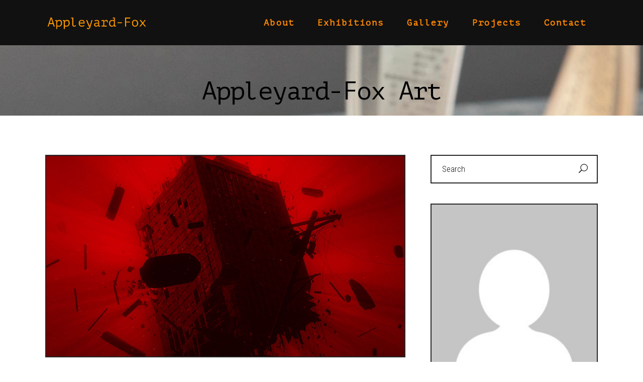

--- FILE ---
content_type: text/html; charset=UTF-8
request_url: https://appleyardfoxart.com/sittin-on-your-couch-while-world-colapses
body_size: 16128
content:
<!DOCTYPE html>
<html lang="en-US">
<head>
	
		<meta charset="UTF-8"/>
		<link rel="profile" href="http://gmpg.org/xfn/11"/>
					<link rel="pingback" href="https://appleyardfoxart.com/xmlrpc.php">
		
				<meta name="viewport" content="width=device-width,initial-scale=1,user-scalable=yes">
		<title>Sittin’ On Your Couch While World Colapses &#8211; Appleyard-Fox Art</title>
<style type="text/css" data-type="vc_custom-css">.edgtf-title-holder.edgtf-centered-type .edgtf-page-title {
padding-top: 44px;
}</style><style type="text/css" data-type="vc_shortcodes-custom-css">.vc_custom_1532691212188{padding-top: 15px !important;}.vc_custom_1532692121784{padding-top: 27px !important;padding-bottom: 26px !important;}</style><link rel='dns-prefetch' href='//fonts.googleapis.com' />
<link rel='dns-prefetch' href='//s.w.org' />
<link rel="alternate" type="application/rss+xml" title="Appleyard-Fox Art &raquo; Feed" href="https://appleyardfoxart.com/feed" />
<link rel="alternate" type="application/rss+xml" title="Appleyard-Fox Art &raquo; Comments Feed" href="https://appleyardfoxart.com/comments/feed" />
<link rel="alternate" type="application/rss+xml" title="Appleyard-Fox Art &raquo; Sittin’ On Your Couch While World Colapses Comments Feed" href="https://appleyardfoxart.com/sittin-on-your-couch-while-world-colapses/feed" />
		<script type="text/javascript">
			window._wpemojiSettings = {"baseUrl":"https:\/\/s.w.org\/images\/core\/emoji\/13.0.1\/72x72\/","ext":".png","svgUrl":"https:\/\/s.w.org\/images\/core\/emoji\/13.0.1\/svg\/","svgExt":".svg","source":{"concatemoji":"https:\/\/appleyardfoxart.com\/wp-includes\/js\/wp-emoji-release.min.js?ver=5.6.16"}};
			!function(e,a,t){var n,r,o,i=a.createElement("canvas"),p=i.getContext&&i.getContext("2d");function s(e,t){var a=String.fromCharCode;p.clearRect(0,0,i.width,i.height),p.fillText(a.apply(this,e),0,0);e=i.toDataURL();return p.clearRect(0,0,i.width,i.height),p.fillText(a.apply(this,t),0,0),e===i.toDataURL()}function c(e){var t=a.createElement("script");t.src=e,t.defer=t.type="text/javascript",a.getElementsByTagName("head")[0].appendChild(t)}for(o=Array("flag","emoji"),t.supports={everything:!0,everythingExceptFlag:!0},r=0;r<o.length;r++)t.supports[o[r]]=function(e){if(!p||!p.fillText)return!1;switch(p.textBaseline="top",p.font="600 32px Arial",e){case"flag":return s([127987,65039,8205,9895,65039],[127987,65039,8203,9895,65039])?!1:!s([55356,56826,55356,56819],[55356,56826,8203,55356,56819])&&!s([55356,57332,56128,56423,56128,56418,56128,56421,56128,56430,56128,56423,56128,56447],[55356,57332,8203,56128,56423,8203,56128,56418,8203,56128,56421,8203,56128,56430,8203,56128,56423,8203,56128,56447]);case"emoji":return!s([55357,56424,8205,55356,57212],[55357,56424,8203,55356,57212])}return!1}(o[r]),t.supports.everything=t.supports.everything&&t.supports[o[r]],"flag"!==o[r]&&(t.supports.everythingExceptFlag=t.supports.everythingExceptFlag&&t.supports[o[r]]);t.supports.everythingExceptFlag=t.supports.everythingExceptFlag&&!t.supports.flag,t.DOMReady=!1,t.readyCallback=function(){t.DOMReady=!0},t.supports.everything||(n=function(){t.readyCallback()},a.addEventListener?(a.addEventListener("DOMContentLoaded",n,!1),e.addEventListener("load",n,!1)):(e.attachEvent("onload",n),a.attachEvent("onreadystatechange",function(){"complete"===a.readyState&&t.readyCallback()})),(n=t.source||{}).concatemoji?c(n.concatemoji):n.wpemoji&&n.twemoji&&(c(n.twemoji),c(n.wpemoji)))}(window,document,window._wpemojiSettings);
		</script>
		<style type="text/css">
img.wp-smiley,
img.emoji {
	display: inline !important;
	border: none !important;
	box-shadow: none !important;
	height: 1em !important;
	width: 1em !important;
	margin: 0 .07em !important;
	vertical-align: -0.1em !important;
	background: none !important;
	padding: 0 !important;
}
</style>
	<link rel='stylesheet' id='wp-block-library-css'  href='https://appleyardfoxart.com/wp-includes/css/dist/block-library/style.min.css?ver=5.6.16' type='text/css' media='all' />
<link rel='stylesheet' id='contact-form-7-css'  href='https://appleyardfoxart.com/wp-content/plugins/contact-form-7/includes/css/styles.css?ver=5.4' type='text/css' media='all' />
<style id='contact-form-7-inline-css' type='text/css'>
.wpcf7 .wpcf7-recaptcha iframe {margin-bottom: 0;}.wpcf7 .wpcf7-recaptcha[data-align="center"] > div {margin: 0 auto;}.wpcf7 .wpcf7-recaptcha[data-align="right"] > div {margin: 0 0 0 auto;}
</style>
<link rel='stylesheet' id='ctf_styles-css'  href='https://appleyardfoxart.com/wp-content/plugins/custom-twitter-feeds/css/ctf-styles.min.css?ver=1.7' type='text/css' media='all' />
<link rel='stylesheet' id='rs-plugin-settings-css'  href='https://appleyardfoxart.com/wp-content/plugins/revslider/public/assets/css/settings.css?ver=5.4.8.3' type='text/css' media='all' />
<style id='rs-plugin-settings-inline-css' type='text/css'>
#rs-demo-id {}
</style>
<link rel='stylesheet' id='tetsuo-edge-default-style-css'  href='https://appleyardfoxart.com/wp-content/themes/tetsuo/style.css?ver=5.6.16' type='text/css' media='all' />
<link rel='stylesheet' id='tetsuo-edge-child-style-css'  href='https://appleyardfoxart.com/wp-content/themes/tetsuo-child/style.css?ver=5.6.16' type='text/css' media='all' />
<link rel='stylesheet' id='tetsuo-edge-modules-css'  href='https://appleyardfoxart.com/wp-content/themes/tetsuo/assets/css/modules.min.css?ver=5.6.16' type='text/css' media='all' />
<style id='tetsuo-edge-modules-inline-css' type='text/css'>
.postid-1179 .edgtf-content .edgtf-content-inner > .edgtf-container > .edgtf-container-inner, .postid-1179 .edgtf-content .edgtf-content-inner > .edgtf-full-width > .edgtf-full-width-inner { padding: 78px 0 40px 0;}@media only screen and (max-width: 1024px) {.postid-1179 .edgtf-content .edgtf-content-inner > .edgtf-container > .edgtf-container-inner, .postid-1179 .edgtf-content .edgtf-content-inner > .edgtf-full-width > .edgtf-full-width-inner { padding: 40px 0 0 0;}}.postid-1179 .edgtf-content .edgtf-content-inner > .edgtf-container > .edgtf-container-inner, .postid-1179 .edgtf-content .edgtf-content-inner > .edgtf-full-width > .edgtf-full-width-inner { padding: 78px 0 40px 0;}@media only screen and (max-width: 1024px) {.postid-1179 .edgtf-content .edgtf-content-inner > .edgtf-container > .edgtf-container-inner, .postid-1179 .edgtf-content .edgtf-content-inner > .edgtf-full-width > .edgtf-full-width-inner { padding: 40px 0 0 0;}}.postid-1179 .edgtf-page-header .edgtf-menu-area { background-color: rgba(17, 17, 17, 1);}
</style>
<link rel='stylesheet' id='edgtf-dripicons-css'  href='https://appleyardfoxart.com/wp-content/themes/tetsuo/framework/lib/icons-pack/dripicons/dripicons.css?ver=5.6.16' type='text/css' media='all' />
<link rel='stylesheet' id='edgtf-font_elegant-css'  href='https://appleyardfoxart.com/wp-content/themes/tetsuo/framework/lib/icons-pack/elegant-icons/style.min.css?ver=5.6.16' type='text/css' media='all' />
<link rel='stylesheet' id='edgtf-font_awesome-css'  href='https://appleyardfoxart.com/wp-content/themes/tetsuo/framework/lib/icons-pack/font-awesome/css/fontawesome-all.min.css?ver=5.6.16' type='text/css' media='all' />
<link rel='stylesheet' id='edgtf-ion_icons-css'  href='https://appleyardfoxart.com/wp-content/themes/tetsuo/framework/lib/icons-pack/ion-icons/css/ionicons.min.css?ver=5.6.16' type='text/css' media='all' />
<link rel='stylesheet' id='edgtf-linea_icons-css'  href='https://appleyardfoxart.com/wp-content/themes/tetsuo/framework/lib/icons-pack/linea-icons/style.css?ver=5.6.16' type='text/css' media='all' />
<link rel='stylesheet' id='edgtf-linear_icons-css'  href='https://appleyardfoxart.com/wp-content/themes/tetsuo/framework/lib/icons-pack/linear-icons/style.css?ver=5.6.16' type='text/css' media='all' />
<link rel='stylesheet' id='edgtf-simple_line_icons-css'  href='https://appleyardfoxart.com/wp-content/themes/tetsuo/framework/lib/icons-pack/simple-line-icons/simple-line-icons.css?ver=5.6.16' type='text/css' media='all' />
<link rel='stylesheet' id='mediaelement-css'  href='https://appleyardfoxart.com/wp-includes/js/mediaelement/mediaelementplayer-legacy.min.css?ver=4.2.16' type='text/css' media='all' />
<link rel='stylesheet' id='wp-mediaelement-css'  href='https://appleyardfoxart.com/wp-includes/js/mediaelement/wp-mediaelement.min.css?ver=5.6.16' type='text/css' media='all' />
<link rel='stylesheet' id='tetsuo-edge-style-dynamic-css'  href='https://appleyardfoxart.com/wp-content/themes/tetsuo/assets/css/style_dynamic.css?ver=1566385484' type='text/css' media='all' />
<link rel='stylesheet' id='tetsuo-edge-modules-responsive-css'  href='https://appleyardfoxart.com/wp-content/themes/tetsuo/assets/css/modules-responsive.min.css?ver=5.6.16' type='text/css' media='all' />
<link rel='stylesheet' id='tetsuo-edge-style-dynamic-responsive-css'  href='https://appleyardfoxart.com/wp-content/themes/tetsuo/assets/css/style_dynamic_responsive.css?ver=1566385484' type='text/css' media='all' />
<link rel='stylesheet' id='tetsuo-edge-google-fonts-css'  href='https://fonts.googleapis.com/css?family=Rajdhani%3A300%2C400%2C500%2C600%2C700%7CRoboto+Condensed%3A300%2C400%2C500%2C600%2C700%7CAnton%3A300%2C400%2C500%2C600%2C700%7CPT+Mono%3A300%2C400%2C500%2C600%2C700&#038;subset=latin-ext&#038;ver=1.0.0' type='text/css' media='all' />
<!--[if lt IE 9]>
<link rel='stylesheet' id='vc_lte_ie9-css'  href='https://appleyardfoxart.com/wp-content/plugins/js_composer/assets/css/vc_lte_ie9.min.css?ver=6.0.5' type='text/css' media='screen' />
<![endif]-->
<link rel='stylesheet' id='js_composer_front-css'  href='https://appleyardfoxart.com/wp-content/plugins/js_composer/assets/css/js_composer.min.css?ver=6.0.5' type='text/css' media='all' />
<script type='text/javascript' src='https://appleyardfoxart.com/wp-includes/js/jquery/jquery.min.js?ver=3.5.1' id='jquery-core-js'></script>
<script type='text/javascript' src='https://appleyardfoxart.com/wp-includes/js/jquery/jquery-migrate.min.js?ver=3.3.2' id='jquery-migrate-js'></script>
<script type='text/javascript' src='https://appleyardfoxart.com/wp-content/plugins/revslider/public/assets/js/jquery.themepunch.tools.min.js?ver=5.4.8.3' id='tp-tools-js'></script>
<script type='text/javascript' src='https://appleyardfoxart.com/wp-content/plugins/revslider/public/assets/js/jquery.themepunch.revolution.min.js?ver=5.4.8.3' id='revmin-js'></script>
<link rel="https://api.w.org/" href="https://appleyardfoxart.com/wp-json/" /><link rel="alternate" type="application/json" href="https://appleyardfoxart.com/wp-json/wp/v2/posts/1179" /><link rel="EditURI" type="application/rsd+xml" title="RSD" href="https://appleyardfoxart.com/xmlrpc.php?rsd" />
<link rel="wlwmanifest" type="application/wlwmanifest+xml" href="https://appleyardfoxart.com/wp-includes/wlwmanifest.xml" /> 
<meta name="generator" content="WordPress 5.6.16" />
<link rel="canonical" href="https://appleyardfoxart.com/sittin-on-your-couch-while-world-colapses" />
<link rel='shortlink' href='https://appleyardfoxart.com/?p=1179' />
<link rel="alternate" type="application/json+oembed" href="https://appleyardfoxart.com/wp-json/oembed/1.0/embed?url=https%3A%2F%2Fappleyardfoxart.com%2Fsittin-on-your-couch-while-world-colapses" />
<link rel="alternate" type="text/xml+oembed" href="https://appleyardfoxart.com/wp-json/oembed/1.0/embed?url=https%3A%2F%2Fappleyardfoxart.com%2Fsittin-on-your-couch-while-world-colapses&#038;format=xml" />
<meta name="generator" content="Powered by WPBakery Page Builder - drag and drop page builder for WordPress."/>
<meta name="generator" content="Powered by Slider Revolution 5.4.8.3 - responsive, Mobile-Friendly Slider Plugin for WordPress with comfortable drag and drop interface." />
<link rel="icon" href="https://appleyardfoxart.com/wp-content/uploads/2019/08/cropped-Appleyard-Fox-Favicon-32x32.png" sizes="32x32" />
<link rel="icon" href="https://appleyardfoxart.com/wp-content/uploads/2019/08/cropped-Appleyard-Fox-Favicon-192x192.png" sizes="192x192" />
<link rel="apple-touch-icon" href="https://appleyardfoxart.com/wp-content/uploads/2019/08/cropped-Appleyard-Fox-Favicon-180x180.png" />
<meta name="msapplication-TileImage" content="https://appleyardfoxart.com/wp-content/uploads/2019/08/cropped-Appleyard-Fox-Favicon-270x270.png" />
<script type="text/javascript">function setREVStartSize(e){									
						try{ e.c=jQuery(e.c);var i=jQuery(window).width(),t=9999,r=0,n=0,l=0,f=0,s=0,h=0;
							if(e.responsiveLevels&&(jQuery.each(e.responsiveLevels,function(e,f){f>i&&(t=r=f,l=e),i>f&&f>r&&(r=f,n=e)}),t>r&&(l=n)),f=e.gridheight[l]||e.gridheight[0]||e.gridheight,s=e.gridwidth[l]||e.gridwidth[0]||e.gridwidth,h=i/s,h=h>1?1:h,f=Math.round(h*f),"fullscreen"==e.sliderLayout){var u=(e.c.width(),jQuery(window).height());if(void 0!=e.fullScreenOffsetContainer){var c=e.fullScreenOffsetContainer.split(",");if (c) jQuery.each(c,function(e,i){u=jQuery(i).length>0?u-jQuery(i).outerHeight(!0):u}),e.fullScreenOffset.split("%").length>1&&void 0!=e.fullScreenOffset&&e.fullScreenOffset.length>0?u-=jQuery(window).height()*parseInt(e.fullScreenOffset,0)/100:void 0!=e.fullScreenOffset&&e.fullScreenOffset.length>0&&(u-=parseInt(e.fullScreenOffset,0))}f=u}else void 0!=e.minHeight&&f<e.minHeight&&(f=e.minHeight);e.c.closest(".rev_slider_wrapper").css({height:f})					
						}catch(d){console.log("Failure at Presize of Slider:"+d)}						
					};</script>
		<style type="text/css" id="wp-custom-css">
			@media (max-width: 1500px) {
     .edgtf-page-header .edgtf-menu-area .edgtf-logo-wrapper a {
        max-height: 36px;
    }
 }
 @media (max-width: 1200px) {
    .edgtf-page-header .edgtf-menu-area .edgtf-logo-wrapper a {
        max-height: 36px;
    }
 }
  @media (max-width: 1100px) {
    .edgtf-main-menu>ul>li>a {
        padding: 0 14px;
    }
 }

.edgtf-scattered-images .edgtf-si-text-content-holder .edgtf-si-title-holder .edgtf-si-title {
    text-transform: none !important;
}

@media only screen and (max-width: 680px) {
    .edgtf-ilss-holder.edgtf-ils-type-slider .edgtf-ils-item-link {
        font-size: 30px !important;
    }
}

@media only screen and (max-width: 680px) {
    .edgtf-scattered-images.edgtf-has-shadow .edgtf-si-hero-image-holder .edgtf-si-hero-inner-image-holder {
        box-shadow: none !important;
    }
}

@media only screen and (max-width: 680px) {
    .edgtf-ilss-holder.edgtf-ils-type-slider .edgtf-ils-item-link {
        font-size: 25px !important;
    }
}		</style>
		<noscript><style> .wpb_animate_when_almost_visible { opacity: 1; }</style></noscript></head>
<body class="post-template-default single single-post postid-1179 single-format-standard tetsuo-core-1.1 tetsuo child-child-ver-1.0.0 tetsuo-ver-1.3 edgtf-theme-light-skin edgtf-grid-1300 edgtf-empty-google-api edgtf-wide-dropdown-menu-content-in-grid edgtf-sticky-header-on-scroll-down-up edgtf-dropdown-animate-height edgtf-header-standard edgtf-menu-area-shadow-disable edgtf-menu-area-in-grid-shadow-disable edgtf-menu-area-border-disable edgtf-menu-area-inner-border-disable edgtf-menu-area-in-grid-border-disable edgtf-logo-area-border-disable edgtf-logo-area-in-grid-border-disable edgtf-header-vertical-shadow-disable edgtf-header-vertical-border-disable edgtf-side-menu-slide-from-right edgtf-default-mobile-header edgtf-sticky-up-mobile-header edgtf-fullscreen-search edgtf-search-fade wpb-js-composer js-comp-ver-6.0.5 vc_responsive" itemscope itemtype="http://schema.org/WebPage">
	<section class="edgtf-side-menu">
	<a class="edgtf-close-side-menu edgtf-close-side-menu-icon-pack" href="#">
		<span aria-hidden="true" class="edgtf-icon-font-elegant icon_close "></span>	</a>
	<div id="media_image-3" class="widget edgtf-sidearea widget_media_image"><img width="211" height="172" src="https://appleyardfoxart.com/wp-content/uploads/2018/09/side-area-logo.gif" class="image wp-image-2107  attachment-full size-full" alt="d" loading="lazy" style="max-width: 100%; height: auto;" /></div><div id="text-7" class="widget edgtf-sidearea widget_text">			<div class="textwidget"><h6 style="text-align: center;">An igniting portfolio theme designed<br />
to help you leave quite a mark.</h6>
</div>
		</div><div class="widget edgtf-separator-widget"><div class="edgtf-separator-holder clearfix  edgtf-separator-center edgtf-separator-normal">
	<div class="edgtf-separator" style="border-color: #020202;border-style: solid;width: 2px;border-bottom-width: 0px;margin: 10px 0 10px"></div>
</div>
</div><div id="edgtf_instagram_widget-2" class="widget edgtf-sidearea widget_edgtf_instagram_widget"></div></section>
    <div class="edgtf-wrapper">
        <div class="edgtf-wrapper-inner">
            <div class="edgtf-fullscreen-search-holder">
	<a class="edgtf-search-close edgtf-search-close-icon-pack" href="javascript:void(0)">
		<span aria-hidden="true" class="edgtf-icon-font-elegant icon_close " ></span>	</a>
	<div class="edgtf-fullscreen-search-table">
		<div class="edgtf-fullscreen-search-cell">
			<div class="edgtf-fullscreen-search-inner">
				<form action="https://appleyardfoxart.com/" class="edgtf-fullscreen-search-form" method="get">
					<div class="edgtf-form-holder">
						<div class="edgtf-form-holder-inner">
							<div class="edgtf-field-holder">
								<input type="text" placeholder="Search_" name="s" class="edgtf-search-field" autocomplete="off"/>
							</div>
							<button type="submit" class="edgtf-search-submit edgtf-search-submit-icon-pack">
								<span aria-hidden="true" class="edgtf-icon-font-elegant icon_search " ></span>							</button>
							<div class="edgtf-line"></div>
						</div>
					</div>
				</form>
			</div>
		</div>
	</div>
</div>
<header class="edgtf-page-header">
		
				
	<div class="edgtf-menu-area edgtf-menu-right">
				
					<div class="edgtf-grid">
						
			<div class="edgtf-vertical-align-containers">
				<div class="edgtf-position-left"><!--
				 --><div class="edgtf-position-left-inner">
						
	
	<div class="edgtf-logo-wrapper">
		<a itemprop="url" href="https://appleyardfoxart.com/" style="height: 131px;">
                            <img itemprop="image" class="edgtf-normal-logo" src="https://appleyardfoxart.com/wp-content/uploads/2019/08/Appleyard-Fox-Logo.png" width="1500" height="263"  alt="logo"/>
                <img itemprop="image" class="edgtf-dark-logo" src="https://appleyardfoxart.com/wp-content/uploads/2019/08/Appleyard-Fox-Logo.png" width="1500" height="263"  alt="dark logo"/>                <img itemprop="image" class="edgtf-light-logo" src="https://appleyardfoxart.com/wp-content/uploads/2019/08/Appleyard-Fox-Logo.png" width="1500" height="263"  alt="light logo"/>            		</a>
	</div>

											</div>
				</div>
								<div class="edgtf-position-right"><!--
				 --><div class="edgtf-position-right-inner">
														
	<nav class="edgtf-main-menu edgtf-drop-down edgtf-default-nav">
		<ul id="menu-appleyard-fox" class="clearfix"><li id="nav-menu-item-2931" class="menu-item menu-item-type-post_type menu-item-object-page  narrow"><a href="https://appleyardfoxart.com/about" class=""><span class="item_outer"><span class="item_text">About</span></span></a></li>
<li id="nav-menu-item-2932" class="menu-item menu-item-type-post_type menu-item-object-page  narrow"><a href="https://appleyardfoxart.com/exhibitions" class=""><span class="item_outer"><span class="item_text">Exhibitions</span></span></a></li>
<li id="nav-menu-item-3032" class="menu-item menu-item-type-post_type menu-item-object-page  narrow"><a href="https://appleyardfoxart.com/gallery" class=""><span class="item_outer"><span class="item_text">Gallery</span></span></a></li>
<li id="nav-menu-item-2933" class="menu-item menu-item-type-post_type menu-item-object-page  narrow"><a href="https://appleyardfoxart.com/projects" class=""><span class="item_outer"><span class="item_text">Projects</span></span></a></li>
<li id="nav-menu-item-2893" class="menu-item menu-item-type-post_type menu-item-object-page  narrow"><a href="https://appleyardfoxart.com/contact" class=""><span class="item_outer"><span class="item_text">Contact</span></span></a></li>
</ul>	</nav>

																	</div>
				</div>
			</div>
			
					</div>
			</div>
			
		
	
<div class="edgtf-sticky-header">
        <div class="edgtf-sticky-holder edgtf-menu-right">
                <div class="edgtf-grid">
                        <div class="edgtf-vertical-align-containers">
                <div class="edgtf-position-left"><!--
                 --><div class="edgtf-position-left-inner">
                        
	
	<div class="edgtf-logo-wrapper">
		<a itemprop="url" href="https://appleyardfoxart.com/" style="height: 131px;">
                            <img itemprop="image" class="edgtf-normal-logo" src="https://appleyardfoxart.com/wp-content/uploads/2019/08/Appleyard-Fox-Logo.png" width="1500" height="263"  alt="logo"/>
                <img itemprop="image" class="edgtf-dark-logo" src="https://appleyardfoxart.com/wp-content/uploads/2019/08/Appleyard-Fox-Logo.png" width="1500" height="263"  alt="dark logo"/>                <img itemprop="image" class="edgtf-light-logo" src="https://appleyardfoxart.com/wp-content/uploads/2019/08/Appleyard-Fox-Logo.png" width="1500" height="263"  alt="light logo"/>            		</a>
	</div>

                                            </div>
                </div>
                                <div class="edgtf-position-right"><!--
                 --><div class="edgtf-position-right-inner">
                                                    
<nav class="edgtf-main-menu edgtf-drop-down edgtf-sticky-nav">
    <ul id="menu-appleyard-fox-1" class="clearfix"><li id="sticky-nav-menu-item-2931" class="menu-item menu-item-type-post_type menu-item-object-page  narrow"><a href="https://appleyardfoxart.com/about" class=""><span class="item_outer"><span class="item_text">About</span><span class="plus"></span></span></a></li>
<li id="sticky-nav-menu-item-2932" class="menu-item menu-item-type-post_type menu-item-object-page  narrow"><a href="https://appleyardfoxart.com/exhibitions" class=""><span class="item_outer"><span class="item_text">Exhibitions</span><span class="plus"></span></span></a></li>
<li id="sticky-nav-menu-item-3032" class="menu-item menu-item-type-post_type menu-item-object-page  narrow"><a href="https://appleyardfoxart.com/gallery" class=""><span class="item_outer"><span class="item_text">Gallery</span><span class="plus"></span></span></a></li>
<li id="sticky-nav-menu-item-2933" class="menu-item menu-item-type-post_type menu-item-object-page  narrow"><a href="https://appleyardfoxart.com/projects" class=""><span class="item_outer"><span class="item_text">Projects</span><span class="plus"></span></span></a></li>
<li id="sticky-nav-menu-item-2893" class="menu-item menu-item-type-post_type menu-item-object-page  narrow"><a href="https://appleyardfoxart.com/contact" class=""><span class="item_outer"><span class="item_text">Contact</span><span class="plus"></span></span></a></li>
</ul></nav>

                                                                    </div>
                </div>
            </div>
                    </div>
            </div>
	</div>

	
	</header>


<header class="edgtf-mobile-header">
		
	<div class="edgtf-mobile-header-inner">
		<div class="edgtf-mobile-header-holder">
			<div class="edgtf-grid">
				<div class="edgtf-vertical-align-containers">
					<div class="edgtf-vertical-align-containers">
													<div class="edgtf-mobile-menu-opener edgtf-mobile-menu-opener-icon-pack">
								<a href="javascript:void(0)">
									<span class="edgtf-mobile-menu-icon">
										<span aria-hidden="true" class="edgtf-icon-font-elegant icon_menu "></span>									</span>
																	</a>
							</div>
												<div class="edgtf-position-center"><!--
						 --><div class="edgtf-position-center-inner">
								
<div class="edgtf-mobile-logo-wrapper">
	<a itemprop="url" href="https://appleyardfoxart.com/" style="height: 74px">
                    <img itemprop="image" src="https://appleyardfoxart.com/wp-content/uploads/2019/08/Appleyard-Fox-Logo-Mobile.png" width="890" height="148"  alt="Mobile Logo"/>
        	</a>
</div>

							</div>
						</div>
						<div class="edgtf-position-right"><!--
						 --><div class="edgtf-position-right-inner">
															</div>
						</div>
					</div>
				</div>
			</div>
		</div>
		
    <nav class="edgtf-mobile-nav" role="navigation" aria-label="Mobile Menu">
        <div class="edgtf-grid">
            <ul id="menu-appleyard-fox-2" class=""><li id="mobile-menu-item-2931" class="menu-item menu-item-type-post_type menu-item-object-page "><a href="https://appleyardfoxart.com/about" class=""><span>About</span></a></li>
<li id="mobile-menu-item-2932" class="menu-item menu-item-type-post_type menu-item-object-page "><a href="https://appleyardfoxart.com/exhibitions" class=""><span>Exhibitions</span></a></li>
<li id="mobile-menu-item-3032" class="menu-item menu-item-type-post_type menu-item-object-page "><a href="https://appleyardfoxart.com/gallery" class=""><span>Gallery</span></a></li>
<li id="mobile-menu-item-2933" class="menu-item menu-item-type-post_type menu-item-object-page "><a href="https://appleyardfoxart.com/projects" class=""><span>Projects</span></a></li>
<li id="mobile-menu-item-2893" class="menu-item menu-item-type-post_type menu-item-object-page "><a href="https://appleyardfoxart.com/contact" class=""><span>Contact</span></a></li>
</ul>        </div>
    </nav>

	</div>
	
	</header>

			<a id='edgtf-back-to-top' href='#'>
                <span class="edgtf-icon-stack">
                     <i class="edgtf-icon-ion-icon ion-android-arrow-dropup "></i>                </span>
				<span class="edgtf-btt-text">Back to Top</span>
			</a>
			        
            <div class="edgtf-content" >
                <div class="edgtf-content-inner">
<div class="edgtf-title-holder edgtf-centered-type edgtf-title-full-width edgtf-title-va-window-top edgtf-preload-background edgtf-has-bg-image edgtf-bg-parallax" style="height: 140px;background-color: #111111;background-image:url(https://appleyardfoxart.com/wp-content/uploads/2019/07/Esther-Appleyard-Fox-Art-Pandoras-Box-1.jpeg);" data-height="140">
			<div class="edgtf-title-image">
			<img itemprop="image" src="https://appleyardfoxart.com/wp-content/uploads/2019/07/Esther-Appleyard-Fox-Art-Pandoras-Box-1.jpeg" alt="Image Alt" />
		</div>
		<div class="edgtf-title-wrapper" >
		<div class="edgtf-title-inner">
			<div class="edgtf-grid">
									<h1 class="edgtf-page-title entry-title" >Appleyard-Fox Art</h1>
											</div>
	    </div>
	</div>
</div>

	
	<div class="edgtf-container">
				
		<div class="edgtf-container-inner clearfix">
			<div class="edgtf-grid-row edgtf-content-has-sidebar edgtf-grid-large-gutter">
	<div class="edgtf-page-content-holder edgtf-grid-col-8">
		<div class="edgtf-blog-holder edgtf-blog-single edgtf-blog-single-standard">
			<article id="post-1179" class="post-1179 post type-post status-publish format-standard has-post-thumbnail hentry category-inspiration tag-enthropy tag-game tag-replicant">
    <div class="edgtf-post-content">
        <div class="edgtf-post-heading">
            
	<div class="edgtf-post-image">
					<img width="1300" height="728" src="https://appleyardfoxart.com/wp-content/uploads/2018/08/Pinterest-blog-img-2.jpg" class="attachment-full size-full wp-post-image" alt="a" loading="lazy" srcset="https://appleyardfoxart.com/wp-content/uploads/2018/08/Pinterest-blog-img-2.jpg 1300w, https://appleyardfoxart.com/wp-content/uploads/2018/08/Pinterest-blog-img-2-300x168.jpg 300w, https://appleyardfoxart.com/wp-content/uploads/2018/08/Pinterest-blog-img-2-768x430.jpg 768w, https://appleyardfoxart.com/wp-content/uploads/2018/08/Pinterest-blog-img-2-1024x573.jpg 1024w" sizes="(max-width: 1300px) 100vw, 1300px" />					</div>
        </div>
        <div class="edgtf-post-text">
            <div class="edgtf-post-text-inner">
                <div class="edgtf-post-text-main">
                    
<h3 itemprop="name" class="entry-title edgtf-post-title" >
            Sittin’ On Your Couch While World Colapses    </h3>                    <div class="vc_row wpb_row vc_row-fluid vc_custom_1532691212188" ><div class="wpb_column vc_column_container vc_col-sm-12"><div class="vc_column-inner"><div class="wpb_wrapper">
	<div class="wpb_text_column wpb_content_element " >
		<div class="wpb_wrapper">
			<p>Lorem ipsum dolor sit amet Lorem Ipsum. Proin gravida nibh vel velit auctor aliquet. Aenean sollicitudin, lorem quis bibendum auctor, nisi elit consequat ipsum, nec sagittis sem nibh id elit. Duis sed odio sit amet nibh vulputate c Lorem ipsum dolor sit amet Lorem Ipsum. Proin gravida nibh vel velit auctor aliquet. Aenean sollicitudin, lorem quis bibendum auctor, nisi elit consequat ipsum, nec sagittis sem nibh id elit. Duis sed odio sit amet nibh vulputate cursus a sit amet mauris. Morbi accumsan ipsum velit. Nam nec tellus a odio tincidunt auctor a ornare odio. Sed non mauris vitae erat consequat auctor eu in elit. Class aptent taciti sociosqu ad litora torquent per conubia.</p>

		</div>
	</div>
</div></div></div></div><div class="vc_row wpb_row vc_row-fluid vc_custom_1532692121784" ><div class="wpb_column vc_column_container vc_col-sm-12"><div class="vc_column-inner"><div class="wpb_wrapper">
	<div class="wpb_text_column wpb_content_element " >
		<div class="wpb_wrapper">
			<blockquote><p>
 I&#8217;ve seen things you people wouldn&#8217;t believe. Attack ships on fire off the shoulder of Orion. I watched C-beams glitter in the dark near the Tannhauser gate. All those moments will be lost in time&#8230; like tears in rain&#8230; Time to die.
</p></blockquote>

		</div>
	</div>
</div></div></div></div><div class="vc_row wpb_row vc_row-fluid" ><div class="wpb_column vc_column_container vc_col-sm-12"><div class="vc_column-inner"><div class="wpb_wrapper">
	<div class="wpb_text_column wpb_content_element " >
		<div class="wpb_wrapper">
			<p>Lorem ipsum dolor sit amet Lorem Ipsum. Proin gravida nibh vel velit auctor aliquet. Aenean sollicitudin, lorem quis bibendum auctor, nisi elit consequat ipsum, nec sagittis sem nibh id elit. Duis sed odio sit amet nibh vulputate c Lorem ipsum dolor sit amet Lorem Ipsum. Proin gravida nibh vel velit auctor aliquet. Aenean sollicitudin, lorem quis bibendum auctor, nisi elit consequat ipsum, nec sagittis sem nibh id elit. Duis sed odio sit amet nibh vulputate cursus a sit amet mauris. Morbi accumsan ipsum velit. Nam nec tellus a odio tincidunt auctor a ornare odio. Sed non mauris vitae erat consequat auctor eu in elit. Class aptent taciti sociosqu ad litora torquent per conubia.</p>

		</div>
	</div>
</div></div></div></div>
                                    </div>
                <div class="edgtf-post-info-bottom clearfix">
                    <div class="edgtf-post-info-author">
    <span class="edgtf-post-info-author-text">
        by    </span>
    <a itemprop="author" class="edgtf-post-info-author-link" href="https://appleyardfoxart.com/author/estheradmin">
        EstherAdmin    </a>
</div>                    <div itemprop="dateCreated" class="edgtf-post-info-date entry-date published updated">
            <a itemprop="url" href="https://appleyardfoxart.com/2018/08">
    
        August 6, 2018        </a>
    <meta itemprop="interactionCount" content="UserComments: 2"/>
</div>                    <div class="edgtf-post-info-category">
    <span class="edgtf-post-info-category-text">
        in    </span>
    <a href="https://appleyardfoxart.com/category/inspiration" rel="category tag">Inspiration</a></div>
                    	<div class="edgtf-post-info-comments-holder">
		<a itemprop="url" class="edgtf-post-info-comments" href="https://appleyardfoxart.com/sittin-on-your-couch-while-world-colapses#comments">
			<i class="icon_comment_alt"></i>
            2		</a>
	</div>
                        <div class="edgtf-blog-like">
        <a href="#" class="edgtf-like" id="edgtf-like-1179-522" title="Like this" data-post-id="1179"><i class="icon_heart_alt"></i><span>0</span><input type="hidden" id="edgtf_like_nonce_1179" name="edgtf_like_nonce_1179" value="4e5c2cbcd1" /><input type="hidden" name="_wp_http_referer" value="/sittin-on-your-couch-while-world-colapses" /></a>    </div>

                    <div class="edgtf-tags-holder">
    <div class="edgtf-tags">
        <a href="https://appleyardfoxart.com/tag/enthropy" rel="tag">Enthropy</a>, <a href="https://appleyardfoxart.com/tag/game" rel="tag">Game</a>, <a href="https://appleyardfoxart.com/tag/replicant" rel="tag">Replicant</a>    </div>
</div>
                </div>

                <div class="edgtf-post-info-bottom-below">
                    	<div class="edgtf-blog-share">
		<h5 class="edgtf-blog-share-text">Share:</h5> <div class="edgtf-social-share-holder edgtf-list ">
		<ul>
			</ul>
</div>	</div>
                </div>
            </div>
        </div>
    </div>
</article>	<div class="edgtf-blog-single-navigation">
		<div class="edgtf-blog-single-navigation-inner clearfix">
			                                                <a itemprop="url" class="edgtf-blog-single-prev " href="https://appleyardfoxart.com/if-stormtroop-had-cojones">
							                            <div class="edgtf-blog-single-navigation-thumb">
                                <img width="70" height="70" src="https://appleyardfoxart.com/wp-content/uploads/2018/07/Standard-list-img-3-70x70.jpg" class="attachment-tetsuo_edge_navigation size-tetsuo_edge_navigation wp-post-image" alt="a" loading="lazy" srcset="https://appleyardfoxart.com/wp-content/uploads/2018/07/Standard-list-img-3-70x70.jpg 70w, https://appleyardfoxart.com/wp-content/uploads/2018/07/Standard-list-img-3-150x150.jpg 150w, https://appleyardfoxart.com/wp-content/uploads/2018/07/Standard-list-img-3-650x650.jpg 650w" sizes="(max-width: 70px) 100vw, 70px" />                            </div>
							                            <div class="edgtf-blog-single-navigation-holder">
                                <h5>If Stormtroop Had Cojones&#8230;</h5>
                                <span class="edgtf-blog-single-nav-label">Previous</span>                            </div>
                        </a>
                                                                    <a itemprop="url" class="edgtf-blog-single-next " href="https://appleyardfoxart.com/cyclop-mohawk-luscious-brunette">
							                            <div class="edgtf-blog-single-navigation-thumb">
                                <img width="70" height="70" src="https://appleyardfoxart.com/wp-content/uploads/2018/08/Standard-list-img-6-70x70.jpg" class="attachment-tetsuo_edge_navigation size-tetsuo_edge_navigation wp-post-image" alt="a" loading="lazy" srcset="https://appleyardfoxart.com/wp-content/uploads/2018/08/Standard-list-img-6-70x70.jpg 70w, https://appleyardfoxart.com/wp-content/uploads/2018/08/Standard-list-img-6-150x150.jpg 150w, https://appleyardfoxart.com/wp-content/uploads/2018/08/Standard-list-img-6-650x650.jpg 650w" sizes="(max-width: 70px) 100vw, 70px" />                            </div>
							                            <div class="edgtf-blog-single-navigation-holder">
                                <h5>Cyclop &#8211; Mohawk / Luscious Brunette</h5>
                                <span class="edgtf-blog-single-nav-label">Next</span>                            </div>
                        </a>
                    		</div>
	</div>
    <div class="edgtf-related-posts-holder clearfix">
        <div class="edgtf-related-posts-holder-inner">
                            <div class="edgtf-related-posts-title">
                    <h4>Related Posts</h4>
                </div>
                <div class="edgtf-related-posts-inner clearfix">
                                            <div class="edgtf-related-post">
                            <div class="edgtf-related-post-inner">
			                                                    <div class="edgtf-related-post-image">
                                    <a itemprop="url" href="https://appleyardfoxart.com/try-again-i-dare-you" title="Try Again I Dare You&#8230;">
                                         <img width="1300" height="728" src="https://appleyardfoxart.com/wp-content/uploads/2018/08/Pinterest-blog-img-1.jpg" class="attachment-full size-full wp-post-image" alt="a" loading="lazy" srcset="https://appleyardfoxart.com/wp-content/uploads/2018/08/Pinterest-blog-img-1.jpg 1300w, https://appleyardfoxart.com/wp-content/uploads/2018/08/Pinterest-blog-img-1-300x168.jpg 300w, https://appleyardfoxart.com/wp-content/uploads/2018/08/Pinterest-blog-img-1-768x430.jpg 768w, https://appleyardfoxart.com/wp-content/uploads/2018/08/Pinterest-blog-img-1-1024x573.jpg 1024w" sizes="(max-width: 1300px) 100vw, 1300px" />                                    </a>
                                </div>
			                                                    <h5 itemprop="name" class="entry-title edgtf-post-title"><a itemprop="url" href="https://appleyardfoxart.com/try-again-i-dare-you" title="Try Again I Dare You&#8230;">Try Again I Dare You&#8230;</a></h5>
                                <div class="edgtf-post-info">
                                    <div itemprop="dateCreated" class="edgtf-post-info-date entry-date published updated">
            <a itemprop="url" href="https://appleyardfoxart.com/2018/08">
    
        August 6, 2018        </a>
    <meta itemprop="interactionCount" content="UserComments: 2"/>
</div>                                    <div class="edgtf-post-info-author">
    <span class="edgtf-post-info-author-text">
        by    </span>
    <a itemprop="author" class="edgtf-post-info-author-link" href="https://appleyardfoxart.com/author/estheradmin">
        EstherAdmin    </a>
</div>                                </div>
                            </div>
                        </div>
                                            <div class="edgtf-related-post">
                            <div class="edgtf-related-post-inner">
			                                                    <div class="edgtf-related-post-image">
                                    <a itemprop="url" href="https://appleyardfoxart.com/movie-quote" title="Movie Quote">
                                         <img width="1300" height="728" src="https://appleyardfoxart.com/wp-content/uploads/2018/08/Standard-list-img-5.jpg" class="attachment-full size-full wp-post-image" alt="a" loading="lazy" srcset="https://appleyardfoxart.com/wp-content/uploads/2018/08/Standard-list-img-5.jpg 1300w, https://appleyardfoxart.com/wp-content/uploads/2018/08/Standard-list-img-5-300x168.jpg 300w, https://appleyardfoxart.com/wp-content/uploads/2018/08/Standard-list-img-5-768x430.jpg 768w, https://appleyardfoxart.com/wp-content/uploads/2018/08/Standard-list-img-5-1024x573.jpg 1024w" sizes="(max-width: 1300px) 100vw, 1300px" />                                    </a>
                                </div>
			                                                    <h5 itemprop="name" class="entry-title edgtf-post-title"><a itemprop="url" href="https://appleyardfoxart.com/movie-quote" title="Movie Quote">Movie Quote</a></h5>
                                <div class="edgtf-post-info">
                                    <div itemprop="dateCreated" class="edgtf-post-info-date entry-date published updated">
            <a itemprop="url" href="https://appleyardfoxart.com/2018/08">
    
        August 6, 2018        </a>
    <meta itemprop="interactionCount" content="UserComments: 2"/>
</div>                                    <div class="edgtf-post-info-author">
    <span class="edgtf-post-info-author-text">
        by    </span>
    <a itemprop="author" class="edgtf-post-info-author-link" href="https://appleyardfoxart.com/author/estheradmin">
        EstherAdmin    </a>
</div>                                </div>
                            </div>
                        </div>
                                            <div class="edgtf-related-post">
                            <div class="edgtf-related-post-inner">
			                                                    <div class="edgtf-related-post-image">
                                    <a itemprop="url" href="https://appleyardfoxart.com/bring-back-the-tapes-my-hexagonal-pencil-is-useless" title="Bring Back The Tapes, My Hexagonal Pencil Is Useless!">
                                         <img width="1300" height="728" src="https://appleyardfoxart.com/wp-content/uploads/2018/07/Standard-list-img-4.jpg" class="attachment-full size-full wp-post-image" alt="a" loading="lazy" srcset="https://appleyardfoxart.com/wp-content/uploads/2018/07/Standard-list-img-4.jpg 1300w, https://appleyardfoxart.com/wp-content/uploads/2018/07/Standard-list-img-4-300x168.jpg 300w, https://appleyardfoxart.com/wp-content/uploads/2018/07/Standard-list-img-4-768x430.jpg 768w, https://appleyardfoxart.com/wp-content/uploads/2018/07/Standard-list-img-4-1024x573.jpg 1024w" sizes="(max-width: 1300px) 100vw, 1300px" />                                    </a>
                                </div>
			                                                    <h5 itemprop="name" class="entry-title edgtf-post-title"><a itemprop="url" href="https://appleyardfoxart.com/bring-back-the-tapes-my-hexagonal-pencil-is-useless" title="Bring Back The Tapes, My Hexagonal Pencil Is Useless!">Bring Back The Tapes, My Hexagonal Pencil Is Useless!</a></h5>
                                <div class="edgtf-post-info">
                                    <div itemprop="dateCreated" class="edgtf-post-info-date entry-date published updated">
            <a itemprop="url" href="https://appleyardfoxart.com/2018/08">
    
        August 6, 2018        </a>
    <meta itemprop="interactionCount" content="UserComments: 2"/>
</div>                                    <div class="edgtf-post-info-author">
    <span class="edgtf-post-info-author-text">
        by    </span>
    <a itemprop="author" class="edgtf-post-info-author-link" href="https://appleyardfoxart.com/author/estheradmin">
        EstherAdmin    </a>
</div>                                </div>
                            </div>
                        </div>
                                    </div>
                    </div>
    </div>
	<div class="edgtf-comment-holder clearfix" id="comments">
					<div class="edgtf-comment-holder-inner">
				<div class="edgtf-comments-title">
					<h4>Comments</h4>
				</div>
				<div class="edgtf-comments">
					<ul class="edgtf-comment-list">
						
		<li>
		<div class="edgtf-comment clearfix">
							<div class="edgtf-comment-image"> <img alt='' src='https://secure.gravatar.com/avatar/12d8762bbb7472fce4e556eabd35187a?s=96&#038;d=mm&#038;r=g' class='avatar avatar-96 photo' height='96' width='96' /> </div>
						<div class="edgtf-comment-text">
				<a rel='nofollow' class='comment-reply-link' href='https://appleyardfoxart.com/sittin-on-your-couch-while-world-colapses?replytocom=52#respond' data-commentid="52" data-postid="1179" data-belowelement="comment-52" data-respondelement="respond" data-replyto="Reply to Japanese Old Man" aria-label='Reply to Japanese Old Man'>reply</a>				<div class="edgtf-comment-info">
					<div class="edgtf-comment-name vcard">
												Japanese Old Man					</div>
				</div>

                <div class="edgtf-comment-date">August 6, 2018</div>
									<div class="edgtf-text-holder" id="comment-52">
						<p>He say u Bureido-runna?</p>
					</div>
							</div>
		</div>
				<ul class="children">

		<li>
		<div class="edgtf-comment clearfix">
							<div class="edgtf-comment-image"> <img alt='' src='https://secure.gravatar.com/avatar/abcb2d0319f967635cf245c06a518e98?s=96&#038;d=mm&#038;r=g' class='avatar avatar-96 photo' height='96' width='96' /> </div>
						<div class="edgtf-comment-text">
				<a rel='nofollow' class='comment-reply-link' href='https://appleyardfoxart.com/sittin-on-your-couch-while-world-colapses?replytocom=53#respond' data-commentid="53" data-postid="1179" data-belowelement="comment-53" data-respondelement="respond" data-replyto="Reply to Deccard" aria-label='Reply to Deccard'>reply</a>				<div class="edgtf-comment-info">
					<div class="edgtf-comment-name vcard">
												Deccard					</div>
				</div>

                <div class="edgtf-comment-date">August 6, 2018</div>
									<div class="edgtf-text-holder" id="comment-53">
						<p>&#8230;</p>
					</div>
							</div>
		</div>
				</li><!-- #comment-## -->
</ul><!-- .children -->
</li><!-- #comment-## -->
					</ul>
				</div>
			</div>
					</div>
	
            <div class="edgtf-comment-form">
            <div class="edgtf-comment-form-inner">
                	<div id="respond" class="comment-respond">
		<h4 id="reply-title" class="comment-reply-title">Post a Comment <small><a rel="nofollow" id="cancel-comment-reply-link" href="/sittin-on-your-couch-while-world-colapses#respond" style="display:none;">cancel reply</a></small></h4><form action="https://appleyardfoxart.com/wp-comments-post.php" method="post" id="commentform" class="comment-form"><textarea id="comment" placeholder="Your comment" name="comment" cols="45" rows="6" aria-required="true"></textarea><input id="author" name="author" placeholder="Your Name" type="text" value="" aria-required='true' />
<input id="email" name="email" placeholder="Your Email" type="text" value="" aria-required='true' />
<input id="url" name="url" placeholder="Website" type="text" value="" size="30" maxlength="200" />
<p class="comment-form-cookies-consent"><input id="wp-comment-cookies-consent" name="wp-comment-cookies-consent" type="checkbox" value="yes" /><label for="wp-comment-cookies-consent">Save my name, email, and website in this browser for the next time I comment.</label></p>
<p class="form-submit"><input name="submit" type="submit" id="submit_comment" class="submit" value="Submit" /> <input type='hidden' name='comment_post_ID' value='1179' id='comment_post_ID' />
<input type='hidden' name='comment_parent' id='comment_parent' value='0' />
</p><input type="hidden" id="ak_js" name="ak_js" value="153"/><textarea name="ak_hp_textarea" cols="45" rows="8" maxlength="100" style="display: none !important;"></textarea></form>	</div><!-- #respond -->
	            </div>
        </div>
    		</div>
	</div>
			<div class="edgtf-sidebar-holder edgtf-grid-col-4">
			<aside class="edgtf-sidebar">
	<div id="search-2" class="widget widget_search"><form role="search" method="get" class="edgtf-searchform searchform" id="searchform-251" action="https://appleyardfoxart.com/">
	<label class="screen-reader-text">Search for:</label>
	<div class="input-holder clearfix">
		<input type="search" class="search-field" placeholder="Search" value="" name="s" title="Search for:"/>
		<button type="submit" class="edgtf-search-submit"><span aria-hidden="true" class="edgtf-icon-font-elegant icon_search " ></span></button>
	</div>
</form></div>		
		<div class="widget edgtf-author-info-widget " >
			<div class="edgtf-aiw-inner">
				<a itemprop="url" class="edgtf-aiw-image" href="https://appleyardfoxart.com/author/estheradmin">
					<img alt='' src='https://secure.gravatar.com/avatar/094ad4d705617ae943d92f2caba0d79d?s=240&#038;d=mm&#038;r=g' class='avatar avatar-240 photo' height='240' width='240' />				</a>
							</div>
		</div>
		<div class="widget edgtf-blog-list-widget" ><div class="edgtf-widget-title-holder"><h4 class="edgtf-widget-title">Most Popular</h4></div><div class="edgtf-blog-list-holder edgtf-grid-list edgtf-disable-bottom-space edgtf-bl-simple edgtf-one-columns edgtf-huge-space edgtf-bl-pag-no-pagination"  data-type=simple data-number-of-posts=3 data-number-of-columns=one data-space-between-items=huge data-orderby=date data-order=ASC data-image-size=tetsuo_edge_navigation data-title-tag=h5 data-excerpt-length=40 data-post-info-section=yes data-post-info-image=yes data-post-info-author=yes data-post-info-date=yes data-post-info-category=yes data-post-info-comments=no data-post-info-like=no data-post-info-share=no data-pagination-type=no-pagination data-max-num-pages=11 data-next-page=2>
	<div class="edgtf-bl-wrapper edgtf-outer-space">
		<ul class="edgtf-blog-list">
			<li class="edgtf-bl-item edgtf-item-space clearfix">
	<div class="edgtf-bli-inner">
		
	<div class="edgtf-post-image">
					<a itemprop="url" href="https://appleyardfoxart.com/stainless-steel" title="Stainless Steel">
					<img width="70" height="70" src="https://appleyardfoxart.com/wp-content/uploads/2018/08/Standard-list-img-5-70x70.jpg" class="attachment-tetsuo_edge_navigation size-tetsuo_edge_navigation wp-post-image" alt="a" loading="lazy" srcset="https://appleyardfoxart.com/wp-content/uploads/2018/08/Standard-list-img-5-70x70.jpg 70w, https://appleyardfoxart.com/wp-content/uploads/2018/08/Standard-list-img-5-150x150.jpg 150w, https://appleyardfoxart.com/wp-content/uploads/2018/08/Standard-list-img-5-650x650.jpg 650w" sizes="(max-width: 70px) 100vw, 70px" />					</a>
					</div>
		<div class="edgtf-bli-content">
			
<h5 itemprop="name" class="entry-title edgtf-post-title" >
            <a itemprop="url" href="https://appleyardfoxart.com/stainless-steel" title="Stainless Steel">
            Stainless Steel            </a>
    </h5>			<div itemprop="dateCreated" class="edgtf-post-info-date entry-date published updated">
            <a itemprop="url" href="https://appleyardfoxart.com/2018/07">
    
        July 30, 2018        </a>
    <meta itemprop="interactionCount" content="UserComments: 2"/>
</div>		</div>
	</div>
</li><li class="edgtf-bl-item edgtf-item-space clearfix">
	<div class="edgtf-bli-inner">
		
	<div class="edgtf-post-image">
					<a itemprop="url" href="https://appleyardfoxart.com/a-mind-game" title="A Mind Game.">
					<img width="70" height="70" src="https://appleyardfoxart.com/wp-content/uploads/2018/08/Standard-list-img-6-70x70.jpg" class="attachment-tetsuo_edge_navigation size-tetsuo_edge_navigation wp-post-image" alt="a" loading="lazy" srcset="https://appleyardfoxart.com/wp-content/uploads/2018/08/Standard-list-img-6-70x70.jpg 70w, https://appleyardfoxart.com/wp-content/uploads/2018/08/Standard-list-img-6-150x150.jpg 150w, https://appleyardfoxart.com/wp-content/uploads/2018/08/Standard-list-img-6-650x650.jpg 650w" sizes="(max-width: 70px) 100vw, 70px" />					</a>
					</div>
		<div class="edgtf-bli-content">
			
<h5 itemprop="name" class="entry-title edgtf-post-title" >
            <a itemprop="url" href="https://appleyardfoxart.com/a-mind-game" title="A Mind Game.">
            A Mind Game.            </a>
    </h5>			<div itemprop="dateCreated" class="edgtf-post-info-date entry-date published updated">
            <a itemprop="url" href="https://appleyardfoxart.com/2018/07">
    
        July 30, 2018        </a>
    <meta itemprop="interactionCount" content="UserComments: 2"/>
</div>		</div>
	</div>
</li><li class="edgtf-bl-item edgtf-item-space clearfix">
	<div class="edgtf-bli-inner">
		
	<div class="edgtf-post-image">
					<a itemprop="url" href="https://appleyardfoxart.com/one-swing-man" title="One Swing Man">
					<img width="70" height="70" src="https://appleyardfoxart.com/wp-content/uploads/2018/07/Standard-list-img-7-70x70.jpg" class="attachment-tetsuo_edge_navigation size-tetsuo_edge_navigation wp-post-image" alt="a" loading="lazy" srcset="https://appleyardfoxart.com/wp-content/uploads/2018/07/Standard-list-img-7-70x70.jpg 70w, https://appleyardfoxart.com/wp-content/uploads/2018/07/Standard-list-img-7-150x150.jpg 150w, https://appleyardfoxart.com/wp-content/uploads/2018/07/Standard-list-img-7-650x650.jpg 650w" sizes="(max-width: 70px) 100vw, 70px" />					</a>
					</div>
		<div class="edgtf-bli-content">
			
<h5 itemprop="name" class="entry-title edgtf-post-title" >
            <a itemprop="url" href="https://appleyardfoxart.com/one-swing-man" title="One Swing Man">
            One Swing Man            </a>
    </h5>			<div itemprop="dateCreated" class="edgtf-post-info-date entry-date published updated">
            <a itemprop="url" href="https://appleyardfoxart.com/2018/07">
    
        July 30, 2018        </a>
    <meta itemprop="interactionCount" content="UserComments: 2"/>
</div>		</div>
	</div>
</li>		</ul>
	</div>
	</div></div><div id="categories-2" class="widget widget_categories"><div class="edgtf-widget-title-holder"><h4 class="edgtf-widget-title">Categories</h4></div>
			<ul>
					<li class="cat-item cat-item-2"><a href="https://appleyardfoxart.com/category/animation">Animation</a>
</li>
	<li class="cat-item cat-item-5"><a href="https://appleyardfoxart.com/category/design">Design</a>
</li>
	<li class="cat-item cat-item-6"><a href="https://appleyardfoxart.com/category/inspiration">Inspiration</a>
</li>
	<li class="cat-item cat-item-9"><a href="https://appleyardfoxart.com/category/philosophy">Philosophy</a>
</li>
	<li class="cat-item cat-item-10"><a href="https://appleyardfoxart.com/category/special-effects">Special Effects</a>
</li>
	<li class="cat-item cat-item-13"><a href="https://appleyardfoxart.com/category/technology">Technology</a>
</li>
	<li class="cat-item cat-item-1"><a href="https://appleyardfoxart.com/category/uncategorized">Uncategorized</a>
</li>
			</ul>

			</div><div id="tag_cloud-2" class="widget widget_tag_cloud"><div class="edgtf-widget-title-holder"><h4 class="edgtf-widget-title">Tags</h4></div><div class="tagcloud"><a href="https://appleyardfoxart.com/tag/cyberpunk" class="tag-cloud-link tag-link-15 tag-link-position-1" style="font-size: 20.16393442623pt;" aria-label="Cyberpunk (22 items)">Cyberpunk</a>
<a href="https://appleyardfoxart.com/tag/dissident" class="tag-cloud-link tag-link-17 tag-link-position-2" style="font-size: 20.16393442623pt;" aria-label="Dissident (22 items)">Dissident</a>
<a href="https://appleyardfoxart.com/tag/enthropy" class="tag-cloud-link tag-link-19 tag-link-position-3" style="font-size: 22pt;" aria-label="Enthropy (32 items)">Enthropy</a>
<a href="https://appleyardfoxart.com/tag/existentialism" class="tag-cloud-link tag-link-21 tag-link-position-4" style="font-size: 20.16393442623pt;" aria-label="Existentialism (22 items)">Existentialism</a>
<a href="https://appleyardfoxart.com/tag/game" class="tag-cloud-link tag-link-23 tag-link-position-5" style="font-size: 22pt;" aria-label="Game (32 items)">Game</a>
<a href="https://appleyardfoxart.com/tag/hierarchy" class="tag-cloud-link tag-link-26 tag-link-position-6" style="font-size: 20.16393442623pt;" aria-label="Hierarchy (22 items)">Hierarchy</a>
<a href="https://appleyardfoxart.com/tag/madness" class="tag-cloud-link tag-link-29 tag-link-position-7" style="font-size: 20.16393442623pt;" aria-label="Madness (22 items)">Madness</a>
<a href="https://appleyardfoxart.com/tag/misanthrope" class="tag-cloud-link tag-link-30 tag-link-position-8" style="font-size: 20.16393442623pt;" aria-label="Misanthrope (22 items)">Misanthrope</a>
<a href="https://appleyardfoxart.com/tag/philosophy" class="tag-cloud-link tag-link-34 tag-link-position-9" style="font-size: 20.393442622951pt;" aria-label="Philosophy (23 items)">Philosophy</a>
<a href="https://appleyardfoxart.com/tag/portfolio" class="tag-cloud-link tag-link-37 tag-link-position-10" style="font-size: 20.16393442623pt;" aria-label="Portfolio (22 items)">Portfolio</a>
<a href="https://appleyardfoxart.com/tag/replicant" class="tag-cloud-link tag-link-40 tag-link-position-11" style="font-size: 21.885245901639pt;" aria-label="Replicant (31 items)">Replicant</a>
<a href="https://appleyardfoxart.com/tag/robot" class="tag-cloud-link tag-link-43 tag-link-position-12" style="font-size: 8pt;" aria-label="Robot (1 item)">Robot</a></div>
</div><div class="widget edgtf-social-icons-group-widget text-align-left"><div class="edgtf-widget-title-holder"><h4 class="edgtf-widget-title">Social</h4></div>							<a class="edgtf-social-icon-widget-holder edgtf-icon-has-hover"  style="margin: 0 22px 0 0;"				   href="https://www.facebook.com/" target="_blank">
					<span class="edgtf-social-icon-widget fab fa-facebook-f"></span>				</a>
										<a class="edgtf-social-icon-widget-holder edgtf-icon-has-hover"  style="margin: 0 22px 0 0;"				   href="https://twitter.com/" target="_blank">
					<span class="edgtf-social-icon-widget fab fa-twitter"></span>				</a>
										<a class="edgtf-social-icon-widget-holder edgtf-icon-has-hover"  style="margin: 0 22px 0 0;"				   href="https://www.behance.net/" target="_blank">
					<span class="edgtf-social-icon-widget fab fa-behance"></span>				</a>
										<a class="edgtf-social-icon-widget-holder edgtf-icon-has-hover"  style="margin: 0 22px 0 0;"				   href="https://dribbble.com/" target="_blank">
					<span class="edgtf-social-icon-widget fab fa-dribbble"></span>				</a>
									</div></aside>		</div>
	</div>		</div>
		
			</div>

</div> <!-- close div.content_inner -->
	</div>  <!-- close div.content -->

        
					<footer class="edgtf-page-footer ">
				<div class="edgtf-footer-top-holder">
    <div class="edgtf-footer-top-inner edgtf-grid">
        <div class="edgtf-grid-row edgtf-footer-top-alignment-left">
                            <div class="edgtf-column-content edgtf-grid-col-6">
                    <div id="media_image-2" class="widget edgtf-footer-column-1 widget_media_image"><a href="https://appleyardfoxart.com/"><img width="300" height="50" src="https://appleyardfoxart.com/wp-content/uploads/2019/08/Appleyard-Fox-Logo-Mobile-e1564754324402-300x50.png" class="image wp-image-3059  attachment-medium size-medium" alt="Appleyard-Fox Logo Mobile" loading="lazy" style="max-width: 100%; height: auto;" srcset="https://appleyardfoxart.com/wp-content/uploads/2019/08/Appleyard-Fox-Logo-Mobile-e1564754324402-300x50.png 300w, https://appleyardfoxart.com/wp-content/uploads/2019/08/Appleyard-Fox-Logo-Mobile-e1564754324402-768x128.png 768w, https://appleyardfoxart.com/wp-content/uploads/2019/08/Appleyard-Fox-Logo-Mobile-e1564754324402.png 890w" sizes="(max-width: 300px) 100vw, 300px" /></a></div><div id="text-9" class="widget edgtf-footer-column-1 widget_text">			<div class="textwidget"><p><strong>Arts research. Immersive technology. Socially engaged. </strong></p>
<p><a href="mailto:esther@appleyardfoxart.com">esther@appleyardfoxart.com</a></p>
<p><a href="tel:07711544427">+44 07711 544427</a></p>
</div>
		</div><div id="text-12" class="widget edgtf-footer-column-1 widget_text">			<div class="textwidget"><p>&nbsp;</p>
<p>&nbsp;</p>
<p>&nbsp;</p>
<p>Made with 🧡 by <a href="http://www.sayhellotomylittlebrand.com/">Say Hello To My Little Brand</a></p>
</div>
		</div>                </div>
                            <div class="edgtf-column-content edgtf-grid-col-6">
                    <div id="text-11" class="widget edgtf-footer-column-2 widget_text">			<div class="textwidget"><div id="ctf" class="ctf" data-ctfshortcode="{}"><div class="ctf-error"><div class="ctf-error-user"></div></div></div>
</div>
		</div>                </div>
                    </div>
    </div>
</div>			</footer>
			</div> <!-- close div.edgtf-wrapper-inner  -->
</div> <!-- close div.edgtf-wrapper -->
<script type='text/javascript' src='https://appleyardfoxart.com/wp-includes/js/dist/vendor/wp-polyfill.min.js?ver=7.4.4' id='wp-polyfill-js'></script>
<script type='text/javascript' id='wp-polyfill-js-after'>
( 'fetch' in window ) || document.write( '<script src="https://appleyardfoxart.com/wp-includes/js/dist/vendor/wp-polyfill-fetch.min.js?ver=3.0.0"></scr' + 'ipt>' );( document.contains ) || document.write( '<script src="https://appleyardfoxart.com/wp-includes/js/dist/vendor/wp-polyfill-node-contains.min.js?ver=3.42.0"></scr' + 'ipt>' );( window.DOMRect ) || document.write( '<script src="https://appleyardfoxart.com/wp-includes/js/dist/vendor/wp-polyfill-dom-rect.min.js?ver=3.42.0"></scr' + 'ipt>' );( window.URL && window.URL.prototype && window.URLSearchParams ) || document.write( '<script src="https://appleyardfoxart.com/wp-includes/js/dist/vendor/wp-polyfill-url.min.js?ver=3.6.4"></scr' + 'ipt>' );( window.FormData && window.FormData.prototype.keys ) || document.write( '<script src="https://appleyardfoxart.com/wp-includes/js/dist/vendor/wp-polyfill-formdata.min.js?ver=3.0.12"></scr' + 'ipt>' );( Element.prototype.matches && Element.prototype.closest ) || document.write( '<script src="https://appleyardfoxart.com/wp-includes/js/dist/vendor/wp-polyfill-element-closest.min.js?ver=2.0.2"></scr' + 'ipt>' );
</script>
<script type='text/javascript' src='https://appleyardfoxart.com/wp-includes/js/dist/i18n.min.js?ver=9e36b5da09c96c657b0297fd6f7cb1fd' id='wp-i18n-js'></script>
<script type='text/javascript' src='https://appleyardfoxart.com/wp-includes/js/dist/vendor/lodash.min.js?ver=4.17.21' id='lodash-js'></script>
<script type='text/javascript' id='lodash-js-after'>
window.lodash = _.noConflict();
</script>
<script type='text/javascript' src='https://appleyardfoxart.com/wp-includes/js/dist/url.min.js?ver=1b4bb2b3f526a1db366ca3147ac39562' id='wp-url-js'></script>
<script type='text/javascript' src='https://appleyardfoxart.com/wp-includes/js/dist/hooks.min.js?ver=d0d9f43e03080e6ace9a3dabbd5f9eee' id='wp-hooks-js'></script>
<script type='text/javascript' id='wp-api-fetch-js-translations'>
( function( domain, translations ) {
	var localeData = translations.locale_data[ domain ] || translations.locale_data.messages;
	localeData[""].domain = domain;
	wp.i18n.setLocaleData( localeData, domain );
} )( "default", { "locale_data": { "messages": { "": {} } } } );
</script>
<script type='text/javascript' src='https://appleyardfoxart.com/wp-includes/js/dist/api-fetch.min.js?ver=c207d2d188ba8bf763f7acd50b7fd5a9' id='wp-api-fetch-js'></script>
<script type='text/javascript' id='wp-api-fetch-js-after'>
wp.apiFetch.use( wp.apiFetch.createRootURLMiddleware( "https://appleyardfoxart.com/wp-json/" ) );
wp.apiFetch.nonceMiddleware = wp.apiFetch.createNonceMiddleware( "8ca50fdbd8" );
wp.apiFetch.use( wp.apiFetch.nonceMiddleware );
wp.apiFetch.use( wp.apiFetch.mediaUploadMiddleware );
wp.apiFetch.nonceEndpoint = "https://appleyardfoxart.com/wp-admin/admin-ajax.php?action=rest-nonce";
</script>
<script type='text/javascript' id='contact-form-7-js-extra'>
/* <![CDATA[ */
var wpcf7 = [];
/* ]]> */
</script>
<script type='text/javascript' src='https://appleyardfoxart.com/wp-content/plugins/contact-form-7/includes/js/index.js?ver=5.4' id='contact-form-7-js'></script>
<script type='text/javascript' src='https://appleyardfoxart.com/wp-includes/js/jquery/ui/core.min.js?ver=1.12.1' id='jquery-ui-core-js'></script>
<script type='text/javascript' src='https://appleyardfoxart.com/wp-includes/js/jquery/ui/tabs.min.js?ver=1.12.1' id='jquery-ui-tabs-js'></script>
<script type='text/javascript' src='https://appleyardfoxart.com/wp-includes/js/jquery/ui/accordion.min.js?ver=1.12.1' id='jquery-ui-accordion-js'></script>
<script type='text/javascript' id='mediaelement-core-js-before'>
var mejsL10n = {"language":"en","strings":{"mejs.download-file":"Download File","mejs.install-flash":"You are using a browser that does not have Flash player enabled or installed. Please turn on your Flash player plugin or download the latest version from https:\/\/get.adobe.com\/flashplayer\/","mejs.fullscreen":"Fullscreen","mejs.play":"Play","mejs.pause":"Pause","mejs.time-slider":"Time Slider","mejs.time-help-text":"Use Left\/Right Arrow keys to advance one second, Up\/Down arrows to advance ten seconds.","mejs.live-broadcast":"Live Broadcast","mejs.volume-help-text":"Use Up\/Down Arrow keys to increase or decrease volume.","mejs.unmute":"Unmute","mejs.mute":"Mute","mejs.volume-slider":"Volume Slider","mejs.video-player":"Video Player","mejs.audio-player":"Audio Player","mejs.captions-subtitles":"Captions\/Subtitles","mejs.captions-chapters":"Chapters","mejs.none":"None","mejs.afrikaans":"Afrikaans","mejs.albanian":"Albanian","mejs.arabic":"Arabic","mejs.belarusian":"Belarusian","mejs.bulgarian":"Bulgarian","mejs.catalan":"Catalan","mejs.chinese":"Chinese","mejs.chinese-simplified":"Chinese (Simplified)","mejs.chinese-traditional":"Chinese (Traditional)","mejs.croatian":"Croatian","mejs.czech":"Czech","mejs.danish":"Danish","mejs.dutch":"Dutch","mejs.english":"English","mejs.estonian":"Estonian","mejs.filipino":"Filipino","mejs.finnish":"Finnish","mejs.french":"French","mejs.galician":"Galician","mejs.german":"German","mejs.greek":"Greek","mejs.haitian-creole":"Haitian Creole","mejs.hebrew":"Hebrew","mejs.hindi":"Hindi","mejs.hungarian":"Hungarian","mejs.icelandic":"Icelandic","mejs.indonesian":"Indonesian","mejs.irish":"Irish","mejs.italian":"Italian","mejs.japanese":"Japanese","mejs.korean":"Korean","mejs.latvian":"Latvian","mejs.lithuanian":"Lithuanian","mejs.macedonian":"Macedonian","mejs.malay":"Malay","mejs.maltese":"Maltese","mejs.norwegian":"Norwegian","mejs.persian":"Persian","mejs.polish":"Polish","mejs.portuguese":"Portuguese","mejs.romanian":"Romanian","mejs.russian":"Russian","mejs.serbian":"Serbian","mejs.slovak":"Slovak","mejs.slovenian":"Slovenian","mejs.spanish":"Spanish","mejs.swahili":"Swahili","mejs.swedish":"Swedish","mejs.tagalog":"Tagalog","mejs.thai":"Thai","mejs.turkish":"Turkish","mejs.ukrainian":"Ukrainian","mejs.vietnamese":"Vietnamese","mejs.welsh":"Welsh","mejs.yiddish":"Yiddish"}};
</script>
<script type='text/javascript' src='https://appleyardfoxart.com/wp-includes/js/mediaelement/mediaelement-and-player.min.js?ver=4.2.16' id='mediaelement-core-js'></script>
<script type='text/javascript' src='https://appleyardfoxart.com/wp-includes/js/mediaelement/mediaelement-migrate.min.js?ver=5.6.16' id='mediaelement-migrate-js'></script>
<script type='text/javascript' id='mediaelement-js-extra'>
/* <![CDATA[ */
var _wpmejsSettings = {"pluginPath":"\/wp-includes\/js\/mediaelement\/","classPrefix":"mejs-","stretching":"responsive"};
/* ]]> */
</script>
<script type='text/javascript' src='https://appleyardfoxart.com/wp-includes/js/mediaelement/wp-mediaelement.min.js?ver=5.6.16' id='wp-mediaelement-js'></script>
<script type='text/javascript' src='https://appleyardfoxart.com/wp-content/themes/tetsuo/assets/js/modules/plugins/jquery.appear.js?ver=5.6.16' id='appear-js'></script>
<script type='text/javascript' src='https://appleyardfoxart.com/wp-content/themes/tetsuo/assets/js/modules/plugins/modernizr.min.js?ver=5.6.16' id='modernizr-js'></script>
<script type='text/javascript' src='https://appleyardfoxart.com/wp-includes/js/hoverIntent.min.js?ver=1.8.1' id='hoverIntent-js'></script>
<script type='text/javascript' src='https://appleyardfoxart.com/wp-content/themes/tetsuo/assets/js/modules/plugins/jquery.plugin.js?ver=5.6.16' id='jquery-plugin-js'></script>
<script type='text/javascript' src='https://appleyardfoxart.com/wp-content/themes/tetsuo/assets/js/modules/plugins/owl.carousel.min.js?ver=5.6.16' id='owl-carousel-js'></script>
<script type='text/javascript' src='https://appleyardfoxart.com/wp-content/themes/tetsuo/assets/js/modules/plugins/jquery.waypoints.min.js?ver=5.6.16' id='waypoints-js'></script>
<script type='text/javascript' src='https://appleyardfoxart.com/wp-content/themes/tetsuo/assets/js/modules/plugins/fluidvids.min.js?ver=5.6.16' id='fluidvids-js'></script>
<script type='text/javascript' src='https://appleyardfoxart.com/wp-content/themes/tetsuo/assets/js/modules/plugins/perfect-scrollbar.jquery.min.js?ver=5.6.16' id='perfect-scrollbar-js'></script>
<script type='text/javascript' src='https://appleyardfoxart.com/wp-content/themes/tetsuo/assets/js/modules/plugins/ScrollToPlugin.min.js?ver=5.6.16' id='ScrollToPlugin-js'></script>
<script type='text/javascript' src='https://appleyardfoxart.com/wp-content/themes/tetsuo/assets/js/modules/plugins/parallax.min.js?ver=5.6.16' id='parallax-js'></script>
<script type='text/javascript' src='https://appleyardfoxart.com/wp-content/themes/tetsuo/assets/js/modules/plugins/jquery.waitforimages.js?ver=5.6.16' id='waitforimages-js'></script>
<script type='text/javascript' src='https://appleyardfoxart.com/wp-content/themes/tetsuo/assets/js/modules/plugins/jquery.prettyPhoto.js?ver=5.6.16' id='prettyphoto-js'></script>
<script type='text/javascript' src='https://appleyardfoxart.com/wp-content/themes/tetsuo/assets/js/modules/plugins/jquery.easing.1.3.js?ver=5.6.16' id='jquery-easing-1.3-js'></script>
<script type='text/javascript' src='https://appleyardfoxart.com/wp-content/plugins/js_composer/assets/lib/bower/isotope/dist/isotope.pkgd.min.js?ver=6.0.5' id='isotope-js'></script>
<script type='text/javascript' src='https://appleyardfoxart.com/wp-content/themes/tetsuo/assets/js/modules/plugins/packery-mode.pkgd.min.js?ver=5.6.16' id='packery-js'></script>
<script type='text/javascript' src='https://appleyardfoxart.com/wp-content/themes/tetsuo/assets/js/modules/plugins/swiper.min.js?ver=5.6.16' id='swiper-js'></script>
<script type='text/javascript' src='https://appleyardfoxart.com/wp-content/themes/tetsuo/assets/js/modules/plugins/jquery.parallax-scroll.js?ver=5.6.16' id='parallax-scroll-js'></script>
<script type='text/javascript' src='https://appleyardfoxart.com/wp-content/themes/tetsuo/assets/js/modules/plugins/charts.min.js?ver=5.6.16' id='charts-js'></script>
<script type='text/javascript' src='https://appleyardfoxart.com/wp-content/plugins/tetsuo-core/shortcodes/countdown/assets/js/plugins/jquery.countdown.min.js?ver=5.6.16' id='countdown-js'></script>
<script type='text/javascript' src='https://appleyardfoxart.com/wp-content/plugins/tetsuo-core/shortcodes/counter/assets/js/plugins/counter.js?ver=5.6.16' id='counter-js'></script>
<script type='text/javascript' src='https://appleyardfoxart.com/wp-content/plugins/tetsuo-core/shortcodes/counter/assets/js/plugins/absoluteCounter.min.js?ver=5.6.16' id='absoluteCounter-js'></script>
<script type='text/javascript' src='https://appleyardfoxart.com/wp-content/plugins/tetsuo-core/shortcodes/custom-font/assets/js/plugins/typed.js?ver=5.6.16' id='typed-js'></script>
<script type='text/javascript' src='https://appleyardfoxart.com/wp-content/plugins/tetsuo-core/shortcodes/pie-chart/assets/js/plugins/easypiechart.js?ver=5.6.16' id='easypiechart-js'></script>
<script type='text/javascript' src='https://appleyardfoxart.com/wp-content/plugins/tetsuo-core/shortcodes/uncovering-sections/assets/js/plugins/curtain.js?ver=5.6.16' id='curtain-js'></script>
<script type='text/javascript' src='https://appleyardfoxart.com/wp-content/plugins/tetsuo-core/post-types/portfolio/shortcodes/portfolio-list-tooltip/assets/js/plugins/bootstrap-tooltip.js?ver=5.6.16' id='bootstrap-tooltip-js'></script>
<script type='text/javascript' id='tetsuo-edge-modules-js-extra'>
/* <![CDATA[ */
var edgtfGlobalVars = {"vars":{"edgtfAddForAdminBar":0,"edgtfElementAppearAmount":-100,"edgtfAjaxUrl":"https:\/\/appleyardfoxart.com\/wp-admin\/admin-ajax.php","sliderNavPrevArrow":"arrow_carrot-left","sliderNavNextArrow":"arrow_carrot-right","edgtfStickyHeaderHeight":0,"edgtfStickyHeaderTransparencyHeight":70,"edgtfTopBarHeight":0,"edgtfLogoAreaHeight":0,"edgtfMenuAreaHeight":90,"edgtfMobileHeaderHeight":70}};
var edgtfPerPageVars = {"vars":{"edgtfMobileHeaderHeight":70,"edgtfStickyScrollAmount":0,"edgtfHeaderTransparencyHeight":0,"edgtfHeaderVerticalWidth":0}};
/* ]]> */
</script>
<script type='text/javascript' src='https://appleyardfoxart.com/wp-content/themes/tetsuo/assets/js/modules.min.js?ver=5.6.16' id='tetsuo-edge-modules-js'></script>
<script type='text/javascript' src='https://appleyardfoxart.com/wp-includes/js/comment-reply.min.js?ver=5.6.16' id='comment-reply-js'></script>
<script type='text/javascript' src='https://appleyardfoxart.com/wp-includes/js/wp-embed.min.js?ver=5.6.16' id='wp-embed-js'></script>
<script type='text/javascript' src='https://appleyardfoxart.com/wp-content/plugins/js_composer/assets/js/dist/js_composer_front.min.js?ver=6.0.5' id='wpb_composer_front_js-js'></script>
<script type='text/javascript' id='ctf_scripts-js-extra'>
/* <![CDATA[ */
var ctf = {"ajax_url":"https:\/\/appleyardfoxart.com\/wp-admin\/admin-ajax.php"};
/* ]]> */
</script>
<script type='text/javascript' src='https://appleyardfoxart.com/wp-content/plugins/custom-twitter-feeds/js/ctf-scripts.min.js?ver=1.7' id='ctf_scripts-js'></script>
</body>
</html>

--- FILE ---
content_type: text/css
request_url: https://appleyardfoxart.com/wp-content/themes/tetsuo/style.css?ver=5.6.16
body_size: 267
content:
/*
Theme Name: Tetsuo
Theme URI: http://tetsuo.edge-themes.com
Description: Portfolio and Creative Industry Theme
Author: Edge Themes
Author URI: http://themeforest.net/user/edge-themes
Text Domain: tetsuo
Tags: one-column, two-columns, three-columns, four-columns, left-sidebar, right-sidebar, custom-menu, featured-images, flexible-header, post-formats, sticky-post, threaded-comments, translation-ready
Version: 1.3
License: GNU General Public License
License URI: licence/GPL.txt

CSS changes can be made in files in the /css/ folder. This is a placeholder file required by WordPress, so do not delete it.

*/


--- FILE ---
content_type: text/css
request_url: https://appleyardfoxart.com/wp-content/themes/tetsuo/assets/css/modules.min.css?ver=5.6.16
body_size: 90995
content:
table td,table th{text-align:center}h2,h3,h4{line-height:1em;letter-spacing:-.04em}h1,h2,h3,h4,h5{letter-spacing:-.04em}iframe,pre{max-width:100%}.aligncenter,.alignfull,.alignwide,.clearfix:after,.edgtf-container:after{clear:both}.edgtf-search-cover .edgtf-search-close.edgtf-search-close-svg-path path,.edgtf-search-cover .edgtf-search-close.edgtf-search-close-svg-path>*,.edgtf-subscribe-popup-holder .edgtf-sp-close svg{stroke:currentColor;fill:currentColor}a,abbr,acronym,address,applet,b,big,blockquote,body,caption,center,cite,code,dd,del,dfn,div,dl,dt,em,fieldset,font,form,h1,h2,h3,h4,h5,h6,html,i,iframe,ins,kbd,label,legend,li,object,ol,p,pre,q,s,samp,small,span,strike,strong,sub,sup,table,tbody,td,tfoot,th,thead,tr,tt,u,ul,var{background:0 0;border:0;margin:0;outline:0;padding:0;vertical-align:baseline}a img,table{border:none}ol,pre,ul{margin:15px 0}article,aside,details,figcaption,figure,footer,header,nav,section{display:block}del{text-decoration:line-through}table{border-collapse:collapse;border-spacing:0;vertical-align:middle;width:100%}table th{border:0;padding:5px 7px}table td{padding:5px 10px}.wp-caption,img{height:auto;max-width:100%}.clearfix:after,.clearfix:before{content:" ";display:table}.clear:after{clear:both;content:"";display:block}html{overflow-y:scroll!important}body{font-family:"Roboto Condensed",sans-serif;font-size:16px;font-weight:300;line-height:26px;color:#fefefe;background-color:#111;overflow-x:hidden!important;-webkit-font-smoothing:antialiased}body.edgtf-theme-light-skin{color:#111;background-color:#fff}h1{font-size:90px;line-height:.88em}h2{font-size:60px}h3{font-size:45px}h4{font-size:35px}h5{font-size:25px;line-height:1.2em}h6{font-size:20px;line-height:1.45em;letter-spacing:-.02em}h1,h2,h3,h4,h5,h6{font-family:Rajdhani,sans-serif;margin:20px 0;color:#fff;font-weight:700;text-transform:uppercase}blockquote>*,h1 a,h2 a,h3 a,h4 a,h5 a,h6 a{letter-spacing:inherit;text-transform:inherit;font-family:inherit}h1 a,h2 a,h3 a,h4 a,h5 a,h6 a{color:inherit;font-size:inherit;font-weight:inherit;font-style:inherit;line-height:inherit}a:hover,h1 a:hover,h2 a:hover,h3 a:hover,h4 a:hover,h5 a:hover,h6 a:hover,p a:hover{color:#ec4e00}a,p a{color:#fff;text-decoration:none;-webkit-transition:color .2s ease-out;-moz-transition:color .2s ease-out;transition:color .2s ease-out}p{margin:10px 0}input[type=submit]{-webkit-appearance:none}ol,ul{list-style-position:inside}ol ol,ol ul,ul ol,ul ul{margin:0;padding:0 0 0 15px}pre{padding:15px;background-color:#111;white-space:pre-wrap;word-wrap:break-word}dt{margin-bottom:10px;font-size:15px;font-weight:700}dd{margin-bottom:15px}sub,sup{position:relative;vertical-align:baseline;height:0;line-height:0;font-size:75%}sub{top:.5ex}sup{bottom:.5ex}.wp-caption-text{font-style:italic;margin:0}table tbody tr,table thead tr{border:1px solid #272727}table tbody th{border-right:1px solid #272727}blockquote{position:relative;display:inline-block;width:100%;vertical-align:middle;margin:10px 0;padding:22px 25px;border:2px solid #272727;font-size:20px;line-height:29px;text-align:left;quotes:none;box-sizing:border-box}blockquote>*{color:inherit;font-size:inherit;font-weight:inherit;font-style:inherit;line-height:inherit;margin:0}blockquote:after,blockquote:before{content:''}blockquote cite{font-style:normal;font-weight:400}::selection{background:#ec4e00;color:#111}::-moz-selection{background:#ec4e00;color:#111}.bypostauthor,.gallery-caption,.sticky,.wp-caption,.wp-caption-text{opacity:1}.alignleft{display:inline;float:left;margin:0 20px 20px 0}.alignright{display:inline;float:right;margin:0 0 20px 20px}.aligncenter{display:block;margin:10px auto}.text-align-right{text-align:right}.text-align-left{text-align:left}.text-align-center{text-align:center}.alignwide{margin-left:auto;margin-right:auto}@media only screen and (max-width:1024px){.alignwide{width:100%;max-width:100%}}.alignfull{position:relative;left:-1rem;width:calc(100% + (2 * 1rem));max-width:calc(100% + (2 * 1rem))}@media only screen and (max-width:1024px){.alignfull{left:calc(-12.5% - 75px);width:calc(125% + 150px);max-width:calc(125% + 150px);margin-top:calc(2 * 1rem);margin-bottom:calc(2 * 1rem)}}.edgtf-wrapper{position:relative;left:0;z-index:1000;-webkit-transition:left .33s cubic-bezier(.694,.0482,.335,1);-moz-transition:left .33s cubic-bezier(.694,.0482,.335,1);transition:left .33s cubic-bezier(.694,.0482,.335,1)}.edgtf-wrapper .edgtf-wrapper-inner{width:100%;overflow:hidden}.edgtf-content{position:relative;margin-top:0;background-color:#111;z-index:100}.edgtf-theme-light-skin .edgtf-content{background-color:#fff}.edgtf-boxed{overflow:hidden!important}.edgtf-boxed .edgtf-wrapper{width:100%;display:inline-block;vertical-align:middle}.touch .edgtf-boxed .edgtf-wrapper{background-repeat:repeat}.edgtf-boxed .edgtf-wrapper .edgtf-wrapper-inner{width:1150px;margin:auto;overflow:visible}.edgtf-boxed .edgtf-content{overflow:hidden}.edgtf-boxed .edgtf-footer-inner{width:1150px;margin:auto}.edgtf-boxed .edgtf-page-header .edgtf-fixed-wrapper.fixed,.edgtf-boxed .edgtf-page-header .edgtf-sticky-header{left:auto;width:1150px}.edgtf-paspartu-enabled .edgtf-wrapper{padding:10px;background-color:#fff;box-sizing:border-box}.edgtf-paspartu-enabled.edgtf-top-paspartu-disabled .edgtf-wrapper{padding-top:0!important}.edgtf-paspartu-enabled .edgtf-mobile-header.mobile-header-appear .edgtf-mobile-header-inner,.edgtf-paspartu-enabled .edgtf-page-header .edgtf-fixed-wrapper.fixed,.edgtf-paspartu-enabled .edgtf-sticky-header{left:10px;width:calc(100% - 20px)}.edgtf-paspartu-enabled.edgtf-fixed-paspartu-enabled.admin-bar .edgtf-wrapper:before{top:32px}.edgtf-paspartu-enabled.edgtf-fixed-paspartu-enabled .edgtf-wrapper:after,.edgtf-paspartu-enabled.edgtf-fixed-paspartu-enabled .edgtf-wrapper:before{content:'';position:fixed;left:0;width:100%;height:auto;padding-top:inherit;background-color:inherit;z-index:99999}.edgtf-container:after,.edgtf-container:before{content:" ";display:table}.edgtf-paspartu-enabled.edgtf-fixed-paspartu-enabled .edgtf-wrapper:before{top:0}.edgtf-paspartu-enabled.edgtf-fixed-paspartu-enabled .edgtf-wrapper:after{bottom:0}.edgtf-paspartu-enabled.edgtf-fixed-paspartu-enabled .edgtf-mobile-header.mobile-header-appear .edgtf-mobile-header-inner,.edgtf-paspartu-enabled.edgtf-fixed-paspartu-enabled .edgtf-page-header .edgtf-fixed-wrapper.fixed,.edgtf-paspartu-enabled.edgtf-fixed-paspartu-enabled .edgtf-sticky-header.header-appear{margin-top:10px}.edgtf-smooth-transition-loader{position:fixed;top:0;bottom:0;right:0;left:0;background-color:#fff;z-index:2000}.edgtf-container,.edgtf-full-width{z-index:100;position:relative}.edgtf-container{width:100%;padding:0}.edgtf-rev-has-paspartu,.edgtf-vertical-align-containers .edgtf-position-center-inner,.edgtf-vertical-align-containers .edgtf-position-left-inner,.edgtf-vertical-align-containers .edgtf-position-right-inner{display:inline-block;vertical-align:middle}.edgtf-container-inner{width:1100px;margin:0 auto;box-sizing:border-box}.edgtf-content .edgtf-content-inner>.edgtf-container>.edgtf-container-inner,.edgtf-content .edgtf-content-inner>.edgtf-full-width>.edgtf-full-width-inner{padding-top:70px;padding-bottom:40px}@media only screen and (min-width:1400px){.edgtf-grid-1300 .edgtf-container-inner,.edgtf-grid-1300 .edgtf-grid,.edgtf-grid-1300 .edgtf-row-grid-section{width:1300px}.edgtf-grid-1300.edgtf-boxed .edgtf-footer-inner,.edgtf-grid-1300.edgtf-boxed .edgtf-wrapper-inner{width:1350px}.edgtf-grid-1300.edgtf-boxed .edgtf-page-header .edgtf-fixed-wrapper.fixed,.edgtf-grid-1300.edgtf-boxed .edgtf-page-header .edgtf-sticky-header{left:auto;width:1350px}}@media only screen and (min-width:1367px){.edgtf-grid-1200 .edgtf-container-inner,.edgtf-grid-1200 .edgtf-grid,.edgtf-grid-1200 .edgtf-row-grid-section{width:1200px}.edgtf-grid-1200.edgtf-boxed .edgtf-footer-inner,.edgtf-grid-1200.edgtf-boxed .edgtf-wrapper-inner{width:1250px}.edgtf-grid-1200.edgtf-boxed .edgtf-page-header .edgtf-fixed-wrapper.fixed,.edgtf-grid-1200.edgtf-boxed .edgtf-page-header .edgtf-sticky-header{left:auto;width:1250px}}@media only screen and (min-width:1200px){.edgtf-grid-1000 .edgtf-container-inner,.edgtf-grid-1000 .edgtf-grid,.edgtf-grid-1000 .edgtf-row-grid-section{width:1000px}.edgtf-grid-1000.edgtf-boxed .edgtf-footer-inner,.edgtf-grid-1000.edgtf-boxed .edgtf-wrapper-inner{width:1050px}.edgtf-grid-1000.edgtf-boxed .edgtf-page-header .edgtf-fixed-wrapper.fixed,.edgtf-grid-1000.edgtf-boxed .edgtf-page-header .edgtf-sticky-header{width:1050px;left:auto}}@media only screen and (min-width:1024px){.edgtf-grid-800 .edgtf-container-inner,.edgtf-grid-800 .edgtf-grid,.edgtf-grid-800 .edgtf-row-grid-section{width:800px}.edgtf-grid-800.edgtf-boxed .edgtf-footer-inner,.edgtf-grid-800.edgtf-boxed .edgtf-wrapper-inner{width:850px}.edgtf-grid-800.edgtf-boxed .edgtf-page-header .edgtf-fixed-wrapper.fixed,.edgtf-grid-800.edgtf-boxed .edgtf-page-header .edgtf-sticky-header{width:850px;left:auto}}@-webkit-keyframes preload-background{from{background-position:0 0}to{background-position:100% 0}}@keyframes preload-background{from{background-position:0 0}to{background-position:100% 0}}.edgtf-preload-background{background:url(../img/preload_pattern.png)!important;-webkit-animation-name:preload-background;-webkit-animation-duration:40s;-webkit-animation-iteration-count:infinite;-webkit-animation-timing-function:linear;-webkit-animation-delay:0s;-webkit-animation-fill-mode:forwards;animation-name:preload-background;animation-duration:40s;animation-iteration-count:infinite;animation-timing-function:linear;animation-delay:0s;animation-fill-mode:forwards}.edgtf-grid{margin:0 auto;width:1100px}.edgtf-vertical-align-containers{position:relative;width:100%;height:100%;padding:0 20px;box-sizing:border-box}.edgtf-parallax-row-holder,.vc_row .wpb_gmaps_widget .wpb_wrapper{padding:0;background-color:transparent}.edgtf-vertical-align-containers.edgtf-25-50-25 .edgtf-position-left,.edgtf-vertical-align-containers.edgtf-25-50-25 .edgtf-position-right{width:25%}.edgtf-vertical-align-containers.edgtf-25-50-25 .edgtf-position-center{left:50%;width:50%;-webkit-transform:translateX(-50%);-moz-transform:translateX(-50%);transform:translateX(-50%)}.edgtf-vertical-align-containers.edgtf-33-33-33 .edgtf-position-center,.edgtf-vertical-align-containers.edgtf-33-33-33 .edgtf-position-left,.edgtf-vertical-align-containers.edgtf-33-33-33 .edgtf-position-right{width:33.33%}.edgtf-vertical-align-containers.edgtf-33-33-33 .edgtf-position-center{left:50%;width:50%;-webkit-transform:translateX(-50%);-moz-transform:translateX(-50%);transform:translateX(-50%)}.edgtf-vertical-align-containers.edgtf-50-50 .edgtf-position-left,.edgtf-vertical-align-containers.edgtf-50-50 .edgtf-position-right{width:50%}.edgtf-vertical-align-containers.edgtf-33-66 .edgtf-position-left{width:33.33%}.edgtf-vertical-align-containers.edgtf-33-66 .edgtf-position-right,.edgtf-vertical-align-containers.edgtf-66-33 .edgtf-position-left{width:66.66%}.edgtf-vertical-align-containers.edgtf-66-33 .edgtf-position-right{width:33.33%}.edgtf-vertical-align-containers .edgtf-position-left{position:relative;height:100%;float:left;z-index:2}.edgtf-vertical-align-containers .edgtf-position-center{position:absolute;left:0;width:100%;height:100%;text-align:center;z-index:1}.edgtf-vertical-align-containers .edgtf-position-right{position:relative;height:100%;float:right;text-align:right;z-index:2}.edgtf-vertical-align-containers .edgtf-position-right.edgtf-has-widget .edgtf-position-right-inner{height:100%}.edgtf-vertical-align-containers .edgtf-position-center:before,.edgtf-vertical-align-containers .edgtf-position-left:before,.edgtf-vertical-align-containers .edgtf-position-right:before{content:"";height:100%;display:inline-block;vertical-align:middle;margin-right:0}.last_toggle_el_margin,.wpb_button,.wpb_content_element,.wpb_row,ul.wpb_thumbnails-fluid>li{margin-bottom:0!important}.vc_row.edgtf-row-has-vertical-text{position:relative}.edgtf-row-grid-section{position:relative;width:1100px;margin:0 auto;z-index:20}.edgtf-content-aligment-left{text-align:left}.edgtf-content-aligment-center{text-align:center}.edgtf-content-aligment-right{text-align:right}.edgtf-parallax-row-holder{position:static;background-attachment:fixed;background-position:center 0;background-repeat:no-repeat;overflow:hidden;-webkit-transform:translateZ(0);-moz-transform:translateZ(0);transform:translateZ(0)}@media only screen and (max-width:1024px){.edgtf-disabled-bg-image-bellow-1024{background-image:none!important}.edgtf-parallax-row-holder{height:auto!important;min-height:200px!important;background-attachment:scroll;background-position:center top!important;background-size:cover}}.edgtf-rev-has-paspartu{position:relative;width:100%;height:100vh;margin:0;box-sizing:border-box}.admin-bar .edgtf-rev-has-paspartu{height:calc(100vh - 32px)}.edgtf-rev-has-paspartu.edgtf-side-paspartu-disabled{padding-left:0!important;padding-right:0!important}.edgtf-rev-has-paspartu.edgtf-paspartu-tiny{padding:10px}.edgtf-rev-has-paspartu.edgtf-paspartu-tiny.edgtf-top-paspartu-disabled{padding-top:0}.edgtf-rev-has-paspartu.edgtf-paspartu-tiny.edgtf-top-paspartu-disabled .forcefullwidth_wrapper_tp_banner .tp-fullwidth-forcer{height:calc(100vh - 10px)!important}.admin-bar .edgtf-rev-has-paspartu.edgtf-paspartu-tiny.edgtf-top-paspartu-disabled .forcefullwidth_wrapper_tp_banner .tp-fullwidth-forcer{height:calc(100vh - 42px)!important}.edgtf-rev-has-paspartu.edgtf-paspartu-tiny .forcefullwidth_wrapper_tp_banner .tp-fullwidth-forcer{height:calc(100vh - 20px)!important}.admin-bar .edgtf-rev-has-paspartu.edgtf-paspartu-tiny .forcefullwidth_wrapper_tp_banner .tp-fullwidth-forcer{height:calc(100vh - 52px)!important}.edgtf-rev-has-paspartu.edgtf-paspartu-small{padding:20px}.edgtf-rev-has-paspartu.edgtf-paspartu-small.edgtf-top-paspartu-disabled{padding-top:0}.edgtf-rev-has-paspartu.edgtf-paspartu-small.edgtf-top-paspartu-disabled .forcefullwidth_wrapper_tp_banner .tp-fullwidth-forcer{height:calc(100vh - 20px)!important}.admin-bar .edgtf-rev-has-paspartu.edgtf-paspartu-small.edgtf-top-paspartu-disabled .forcefullwidth_wrapper_tp_banner .tp-fullwidth-forcer{height:calc(100vh - 52px)!important}.edgtf-rev-has-paspartu.edgtf-paspartu-small .forcefullwidth_wrapper_tp_banner .tp-fullwidth-forcer{height:calc(100vh - 40px)!important}.admin-bar .edgtf-rev-has-paspartu.edgtf-paspartu-small .forcefullwidth_wrapper_tp_banner .tp-fullwidth-forcer{height:calc(100vh - 72px)!important}.edgtf-rev-has-paspartu.edgtf-paspartu-normal{padding:30px}.edgtf-rev-has-paspartu.edgtf-paspartu-normal.edgtf-top-paspartu-disabled{padding-top:0}.edgtf-rev-has-paspartu.edgtf-paspartu-normal.edgtf-top-paspartu-disabled .forcefullwidth_wrapper_tp_banner .tp-fullwidth-forcer{height:calc(100vh - 30px)!important}.admin-bar .edgtf-rev-has-paspartu.edgtf-paspartu-normal.edgtf-top-paspartu-disabled .forcefullwidth_wrapper_tp_banner .tp-fullwidth-forcer{height:calc(100vh - 62px)!important}.edgtf-rev-has-paspartu.edgtf-paspartu-normal .forcefullwidth_wrapper_tp_banner .tp-fullwidth-forcer{height:calc(100vh - 60px)!important}.admin-bar .edgtf-rev-has-paspartu.edgtf-paspartu-normal .forcefullwidth_wrapper_tp_banner .tp-fullwidth-forcer{height:calc(100vh - 92px)!important}@media only screen and (max-width:680px){.edgtf-disabled-bg-image-bellow-680{background-image:none!important}.edgtf-rev-has-paspartu.edgtf-paspartu-normal{padding:20px}.edgtf-rev-has-paspartu.edgtf-paspartu-normal.edgtf-top-paspartu-disabled{padding-top:0}.edgtf-rev-has-paspartu.edgtf-paspartu-normal.edgtf-top-paspartu-disabled .forcefullwidth_wrapper_tp_banner .tp-fullwidth-forcer{height:calc(100vh - 20px)!important}.admin-bar .edgtf-rev-has-paspartu.edgtf-paspartu-normal.edgtf-top-paspartu-disabled .forcefullwidth_wrapper_tp_banner .tp-fullwidth-forcer{height:calc(100vh - 52px)!important}.edgtf-rev-has-paspartu.edgtf-paspartu-normal .forcefullwidth_wrapper_tp_banner .tp-fullwidth-forcer{height:calc(100vh - 40px)!important}.admin-bar .edgtf-rev-has-paspartu.edgtf-paspartu-normal .forcefullwidth_wrapper_tp_banner .tp-fullwidth-forcer{height:calc(100vh - 72px)!important}}.edgtf-rev-has-paspartu.edgtf-paspartu-large{padding:50px}.edgtf-rev-has-paspartu.edgtf-paspartu-large.edgtf-top-paspartu-disabled{padding-top:0}.edgtf-rev-has-paspartu.edgtf-paspartu-large.edgtf-top-paspartu-disabled .forcefullwidth_wrapper_tp_banner .tp-fullwidth-forcer{height:calc(100vh - 50px)!important}.admin-bar .edgtf-rev-has-paspartu.edgtf-paspartu-large.edgtf-top-paspartu-disabled .forcefullwidth_wrapper_tp_banner .tp-fullwidth-forcer{height:calc(100vh - 82px)!important}.edgtf-rev-has-paspartu.edgtf-paspartu-large .forcefullwidth_wrapper_tp_banner .tp-fullwidth-forcer{height:calc(100vh - 100px)!important}.admin-bar .edgtf-rev-has-paspartu.edgtf-paspartu-large .forcefullwidth_wrapper_tp_banner .tp-fullwidth-forcer{height:calc(100vh - 132px)!important}@media only screen and (max-width:680px){.edgtf-rev-has-paspartu.edgtf-paspartu-large{padding:20px}.edgtf-rev-has-paspartu.edgtf-paspartu-large.edgtf-top-paspartu-disabled{padding-top:0}.edgtf-rev-has-paspartu.edgtf-paspartu-large.edgtf-top-paspartu-disabled .forcefullwidth_wrapper_tp_banner .tp-fullwidth-forcer{height:calc(100vh - 20px)!important}.admin-bar .edgtf-rev-has-paspartu.edgtf-paspartu-large.edgtf-top-paspartu-disabled .forcefullwidth_wrapper_tp_banner .tp-fullwidth-forcer{height:calc(100vh - 52px)!important}.edgtf-rev-has-paspartu.edgtf-paspartu-large .forcefullwidth_wrapper_tp_banner .tp-fullwidth-forcer{height:calc(100vh - 40px)!important}.admin-bar .edgtf-rev-has-paspartu.edgtf-paspartu-large .forcefullwidth_wrapper_tp_banner .tp-fullwidth-forcer{height:calc(100vh - 72px)!important}}.edgtf-rev-has-paspartu .forcefullwidth_wrapper_tp_banner{left:0!important;width:100%!important}.edgtf-rev-has-paspartu .forcefullwidth_wrapper_tp_banner .rev_slider_wrapper{left:0!important;width:100%!important;height:100%!important}.edgtf-rev-has-paspartu .forcefullwidth_wrapper_tp_banner .tp-fullwidth-forcer{height:100vh!important}.admin-bar .edgtf-rev-has-paspartu .forcefullwidth_wrapper_tp_banner .tp-fullwidth-forcer{height:calc(100vh - 32px)!important}.screen-reader-text{position:absolute!important;width:1px;height:0;clip:rect(1px,1px,1px,1px);word-wrap:normal!important;overflow:hidden}.screen-reader-text:focus{top:5px;left:5px;display:block;width:auto;height:auto;padding:15px 23px 14px;font-size:14px;font-weight:700;line-height:normal;text-decoration:none;color:#21759b;background-color:#f1f1f1;border-radius:3px;box-shadow:0 0 2px 2px rgba(0,0,0,.6);clip:auto!important;z-index:100000}.edgtf-grid-lines-holder{position:absolute;top:0;left:0;width:100%;height:100%;z-index:-1}.edgtf-grid-lines-holder .edgtf-grid-line{display:block;float:left;height:100%;border-left:1px solid #e7e7e7;box-sizing:border-box}.edgtf-grid-lines-holder .edgtf-grid-line:last-child{border-right:1px solid #e7e7e7}.edgtf-grid-lines-holder.edgtf-grid-lines-dark-skin .edgtf-grid-line{border-left:1px solid #292929}.edgtf-grid-lines-holder.edgtf-grid-lines-dark-skin .edgtf-grid-line:last-child{border-right:1px solid #292929}.edgtf-grid-lines-holder.edgtf-grid-columns-2 .edgtf-grid-line{width:50%}.edgtf-grid-lines-holder.edgtf-grid-columns-3 .edgtf-grid-line{width:33.33%}.edgtf-grid-lines-holder.edgtf-grid-columns-4 .edgtf-grid-line{width:25%}.edgtf-grid-lines-holder.edgtf-grid-columns-5 .edgtf-grid-line{width:20%}.edgtf-grid-lines-holder.edgtf-grid-columns-6 .edgtf-grid-line{width:16.666%}.edgtf-two-columns-form-without-space .edgtf-column-left{display:table-cell;width:99%;vertical-align:top}.edgtf-two-columns-form-without-space .edgtf-column-right{display:table-cell;width:1%;text-align:left;vertical-align:top}.edgtf-two-columns-form-with-space .edgtf-column-left{display:table-cell;width:99%;vertical-align:top;padding:0 10px 0 0;box-sizing:border-box}.edgtf-two-columns-form-with-space .edgtf-column-right{display:table-cell;width:1%;text-align:left;vertical-align:top;padding:0 0 0 10px;box-sizing:border-box}.edgtf-no-space .edgtf-outer-space{margin:0}.edgtf-no-space .edgtf-outer-space .edgtf-item-space{padding:0;margin:0}.edgtf-no-space.edgtf-disable-bottom-space,.edgtf-no-space.edgtf-disable-item-bottom-space .edgtf-item-space{margin-bottom:0}.edgtf-no-space.edgtf-columns-has-side-space{padding:0}.edgtf-tiny-space .edgtf-outer-space{margin:0 -5px}.edgtf-tiny-space .edgtf-outer-space .edgtf-item-space{padding:0 5px;margin:0 0 10px}.edgtf-tiny-space.edgtf-disable-bottom-space{margin-bottom:-10px}.edgtf-tiny-space.edgtf-disable-item-bottom-space .edgtf-item-space{margin-bottom:0}.edgtf-tiny-space.edgtf-columns-has-side-space{padding:0 20px}.edgtf-small-space .edgtf-outer-space{margin:0 -10px}.edgtf-small-space .edgtf-outer-space .edgtf-item-space{padding:0 10px;margin:0 0 20px}.edgtf-small-space.edgtf-disable-bottom-space{margin-bottom:-20px}.edgtf-small-space.edgtf-disable-item-bottom-space .edgtf-item-space{margin-bottom:0}.edgtf-small-space.edgtf-columns-has-side-space{padding:0 40px}.edgtf-normal-space .edgtf-outer-space{margin:0 -15px}.edgtf-normal-space .edgtf-outer-space .edgtf-item-space{padding:0 15px;margin:0 0 30px}.edgtf-normal-space.edgtf-disable-bottom-space{margin-bottom:-30px}.edgtf-normal-space.edgtf-disable-item-bottom-space .edgtf-item-space{margin-bottom:0}.edgtf-normal-space.edgtf-columns-has-side-space{padding:0 60px}.edgtf-medium-space .edgtf-outer-space{margin:0 -20px}.edgtf-medium-space .edgtf-outer-space .edgtf-item-space{padding:0 20px;margin:0 0 40px}.edgtf-medium-space.edgtf-disable-bottom-space{margin-bottom:-40px}.edgtf-medium-space.edgtf-disable-item-bottom-space .edgtf-item-space{margin-bottom:0}.edgtf-medium-space.edgtf-columns-has-side-space{padding:0 80px}.edgtf-large-space .edgtf-outer-space{margin:0 -25px}.edgtf-large-space .edgtf-outer-space .edgtf-item-space{padding:0 25px;margin:0 0 50px}.edgtf-large-space.edgtf-disable-bottom-space{margin-bottom:-50px}.edgtf-large-space.edgtf-disable-item-bottom-space .edgtf-item-space{margin-bottom:0}.edgtf-large-space.edgtf-columns-has-side-space{padding:0 100px}.edgtf-huge-space .edgtf-outer-space{margin:0 -40px}.edgtf-huge-space .edgtf-outer-space .edgtf-item-space{padding:0 40px;margin:0 0 80px}.edgtf-huge-space.edgtf-disable-bottom-space{margin-bottom:-80px}.edgtf-huge-space.edgtf-disable-item-bottom-space .edgtf-item-space{margin-bottom:0}.edgtf-huge-space.edgtf-columns-has-side-space{padding:0 160px}.edgtf-grid-list .edgtf-list-is-slider .edgtf-outer-space{margin:0!important}.edgtf-grid-list .edgtf-list-is-slider .edgtf-item-space{width:auto!important;margin:0!important;padding:0!important;float:none!important;clear:none!important}.edgtf-grid-list .edgtf-item-space{position:relative;display:inline-block;width:100%;vertical-align:top;box-sizing:border-box}.edgtf-grid-col-10:after,.edgtf-grid-col-10:before,.edgtf-grid-col-11:after,.edgtf-grid-col-11:before,.edgtf-grid-col-12:after,.edgtf-grid-col-12:before,.edgtf-grid-col-1:after,.edgtf-grid-col-1:before,.edgtf-grid-col-2:after,.edgtf-grid-col-2:before,.edgtf-grid-col-3:after,.edgtf-grid-col-3:before,.edgtf-grid-col-4:after,.edgtf-grid-col-4:before,.edgtf-grid-col-5:after,.edgtf-grid-col-5:before,.edgtf-grid-col-7:after,.edgtf-grid-col-7:before,.edgtf-grid-col-8:after,.edgtf-grid-col-8:before,.edgtf-grid-col-9:after,.edgtf-grid-col-9:before,.edgtf-grid-row:after,.edgtf-grid-row:before{content:" ";display:table}.edgtf-grid-list:not(.edgtf-one-columns) .edgtf-item-space{float:left}.edgtf-grid-list.edgtf-one-columns .edgtf-item-space,.edgtf-grid-list.edgtf-one-columns .edgtf-masonry-grid-sizer{width:100%}.edgtf-grid-list.edgtf-two-columns .edgtf-item-space,.edgtf-grid-list.edgtf-two-columns .edgtf-masonry-grid-sizer{width:50%}.edgtf-grid-list.edgtf-two-columns .edgtf-item-space.edgtf-masonry-size-large-width,.edgtf-grid-list.edgtf-two-columns .edgtf-item-space.edgtf-masonry-size-large-width-height{width:100%}@media only screen and (min-width:681px){.edgtf-grid-list.edgtf-two-columns .edgtf-item-space:nth-child(2n+1){clear:both}}.edgtf-grid-list.edgtf-three-columns .edgtf-item-space,.edgtf-grid-list.edgtf-three-columns .edgtf-masonry-grid-sizer{width:33.33333%}.edgtf-grid-list.edgtf-three-columns .edgtf-item-space.edgtf-masonry-size-large-width,.edgtf-grid-list.edgtf-three-columns .edgtf-item-space.edgtf-masonry-size-large-width-height{width:66.66667%}.edgtf-grid-list.edgtf-four-columns .edgtf-item-space,.edgtf-grid-list.edgtf-four-columns .edgtf-masonry-grid-sizer{width:25%}.edgtf-grid-list.edgtf-four-columns .edgtf-item-space.edgtf-masonry-size-large-width,.edgtf-grid-list.edgtf-four-columns .edgtf-item-space.edgtf-masonry-size-large-width-height{width:50%}.edgtf-grid-list.edgtf-five-columns .edgtf-item-space,.edgtf-grid-list.edgtf-five-columns .edgtf-masonry-grid-sizer{width:20%}.edgtf-grid-list.edgtf-five-columns .edgtf-item-space.edgtf-masonry-size-large-width,.edgtf-grid-list.edgtf-five-columns .edgtf-item-space.edgtf-masonry-size-large-width-height{width:40%}@media only screen and (min-width:1367px){.edgtf-grid-list.edgtf-five-columns .edgtf-item-space:nth-child(5n+1){clear:both}}.edgtf-grid-list.edgtf-six-columns .edgtf-item-space,.edgtf-grid-list.edgtf-six-columns .edgtf-masonry-grid-sizer{width:16.66667%}.edgtf-grid-list.edgtf-six-columns .edgtf-item-space.edgtf-masonry-size-large-width,.edgtf-grid-list.edgtf-six-columns .edgtf-item-space.edgtf-masonry-size-large-width-height{width:33.33333%}@media only screen and (min-width:1441px){.edgtf-grid-list.edgtf-six-columns .edgtf-item-space:nth-child(6n+1){clear:both}}.edgtf-grid-masonry-list.edgtf-fixed-masonry-items img{height:100%;width:100%}.edgtf-grid-masonry-list .edgtf-masonry-list-wrapper{opacity:0}.edgtf-grid-masonry-list .edgtf-masonry-grid-sizer{width:100%;padding:0;margin:0}.edgtf-grid-masonry-list .edgtf-masonry-grid-gutter{width:0;padding:0;margin:0}.edgtf-grid-masonry-list .edgtf-item-space.edgtf-fixed-masonry-item img{height:100%;width:100%}.edgtf-grid-row{margin-left:-15px;margin-right:-15px}.edgtf-grid-row:after{clear:both}.edgtf-grid-no-gutter{margin-left:0;margin-right:0}.edgtf-grid-no-gutter>div{padding-left:0;padding-right:0}.edgtf-grid-tiny-gutter{margin-left:-5px;margin-right:-5px}.edgtf-grid-tiny-gutter>div{padding-left:5px;padding-right:5px}.edgtf-grid-small-gutter{margin-left:-10px;margin-right:-10px}.edgtf-grid-small-gutter>div{padding-left:10px;padding-right:10px}.edgtf-grid-normal-gutter{margin-left:-15px;margin-right:-15px}.edgtf-grid-normal-gutter>div{padding-left:15px;padding-right:15px}.edgtf-grid-medium-gutter{margin-left:-20px;margin-right:-20px}.edgtf-grid-medium-gutter>div{padding-left:20px;padding-right:20px}.edgtf-grid-large-gutter{margin-left:-25px;margin-right:-25px}.edgtf-grid-large-gutter>div{padding-left:25px;padding-right:25px}.edgtf-grid-huge-gutter{margin-left:-40px;margin-right:-40px}.edgtf-grid-huge-gutter>div{padding-left:40px;padding-right:40px}.edgtf-grid-col-1,.edgtf-grid-col-10,.edgtf-grid-col-11,.edgtf-grid-col-12,.edgtf-grid-col-2,.edgtf-grid-col-3,.edgtf-grid-col-4,.edgtf-grid-col-5,.edgtf-grid-col-7,.edgtf-grid-col-8,.edgtf-grid-col-9{min-height:1px;padding-left:15px;padding-right:15px;position:relative;box-sizing:border-box}.edgtf-grid-col-1{float:left;width:8.33333%}.edgtf-grid-col-1:after{clear:both}@media only screen and (max-width:1024px){.edgtf-grid-col-1{width:100%;float:none}}.edgtf-grid-col-2{float:left;width:16.66667%}.edgtf-grid-col-2:after{clear:both}@media only screen and (max-width:1024px){.edgtf-grid-col-2{width:100%;float:none}}.edgtf-grid-col-3{float:left;width:25%}.edgtf-grid-col-3:after{clear:both}@media only screen and (max-width:1024px){.edgtf-grid-col-3{width:100%;float:none}}.edgtf-grid-col-4{float:left;width:33.33333%}.edgtf-grid-col-4:after{clear:both}@media only screen and (max-width:1024px){.edgtf-grid-col-4{width:100%;float:none}}.edgtf-grid-col-5{float:left;width:41.66667%}.edgtf-grid-col-5:after{clear:both}@media only screen and (max-width:1024px){.edgtf-grid-col-5{width:100%;float:none}}.edgtf-grid-col-6{position:relative;float:left;width:50%;min-height:1px;padding-left:15px;padding-right:15px;box-sizing:border-box}.edgtf-grid-col-6:after,.edgtf-grid-col-6:before{content:" ";display:table}.edgtf-grid-col-6:after{clear:both}@media only screen and (max-width:1024px){.edgtf-grid-col-6{width:100%;float:none}}.edgtf-grid-col-7{float:left;width:58.33333%}.edgtf-grid-col-7:after{clear:both}@media only screen and (max-width:1024px){.edgtf-grid-col-7{width:100%;float:none}}.edgtf-grid-col-8{float:left;width:66.66667%}.edgtf-grid-col-8:after{clear:both}@media only screen and (max-width:1024px){.edgtf-grid-col-8{width:100%;float:none}}.edgtf-grid-col-9{float:left;width:75%}.edgtf-grid-col-9:after{clear:both}@media only screen and (max-width:1024px){.edgtf-grid-col-9{width:100%;float:none}}.edgtf-grid-col-10{float:left;width:83.33333%}.edgtf-grid-col-10:after{clear:both}@media only screen and (max-width:1024px){.edgtf-grid-col-10{width:100%;float:none}}.edgtf-grid-col-11{float:left;width:91.66667%}.edgtf-grid-col-11:after{clear:both}@media only screen and (max-width:1024px){.edgtf-grid-col-11{width:100%;float:none}}.edgtf-grid-col-12{float:left;width:100%}.edgtf-grid-col-12:after{clear:both}.edgtf-grid-col-push-1{left:8.33333%}.edgtf-grid-col-pull-1{right:8.33333%}@media only screen and (max-width:1024px){.edgtf-grid-col-12{width:100%;float:none}.edgtf-grid-col-push-1{left:0}.edgtf-grid-col-pull-1{right:0}}.edgtf-grid-col-push-2{left:16.66667%}.edgtf-grid-col-pull-2{right:16.66667%}@media only screen and (max-width:1024px){.edgtf-grid-col-push-2{left:0}.edgtf-grid-col-pull-2{right:0}}.edgtf-grid-col-push-3{left:25%}.edgtf-grid-col-pull-3{right:25%}@media only screen and (max-width:1024px){.edgtf-grid-col-push-3{left:0}.edgtf-grid-col-pull-3{right:0}}.edgtf-grid-col-push-4{left:33.33333%}.edgtf-grid-col-pull-4{right:33.33333%}@media only screen and (max-width:1024px){.edgtf-grid-col-push-4{left:0}.edgtf-grid-col-pull-4{right:0}}.edgtf-grid-col-push-5{left:41.66667%}.edgtf-grid-col-pull-5{right:41.66667%}@media only screen and (max-width:1024px){.edgtf-grid-col-push-5{left:0}.edgtf-grid-col-pull-5{right:0}}.edgtf-grid-col-push-6{left:50%}.edgtf-grid-col-pull-6{right:50%}@media only screen and (max-width:1024px){.edgtf-grid-col-push-6{left:0}.edgtf-grid-col-pull-6{right:0}}.edgtf-grid-col-push-7{left:58.33333%}.edgtf-grid-col-pull-7{right:58.33333%}@media only screen and (max-width:1024px){.edgtf-grid-col-push-7{left:0}.edgtf-grid-col-pull-7{right:0}}.edgtf-grid-col-push-8{left:66.66667%}.edgtf-grid-col-pull-8{right:66.66667%}@media only screen and (max-width:1024px){.edgtf-grid-col-push-8{left:0}.edgtf-grid-col-pull-8{right:0}}.edgtf-grid-col-push-9{left:75%}.edgtf-grid-col-pull-9{right:75%}@media only screen and (max-width:1024px){.edgtf-grid-col-push-9{left:0}.edgtf-grid-col-pull-9{right:0}}.edgtf-grid-col-push-10{left:83.33333%}.edgtf-grid-col-pull-10{right:83.33333%}@media only screen and (max-width:1024px){.edgtf-grid-col-push-10{left:0}.edgtf-grid-col-pull-10{right:0}}.edgtf-grid-col-push-11{left:91.66667%}.edgtf-grid-col-pull-11{right:91.66667%}@media only screen and (max-width:1024px){.edgtf-grid-col-push-11{left:0}.edgtf-grid-col-pull-11{right:0}}.edgtf-grid-col-push-12{left:100%}.edgtf-grid-col-pull-12{right:100%}@media only screen and (max-width:1366px){.edgtf-grid-col-laptop-landscape-mac-1{width:8.33333%;float:left}}@media only screen and (max-width:1280px){.edgtf-disabled-bg-image-bellow-1280{background-image:none!important}.edgtf-grid-col-laptop-landscape-medium-1{width:8.33333%;float:left}}@media only screen and (max-width:1200px){.edgtf-grid-col-laptop-landscape-1{width:8.33333%;float:left}}@media only screen and (max-width:1024px){.edgtf-grid-col-push-12{left:0}.edgtf-grid-col-pull-12{right:0}.edgtf-grid-col-ipad-landscape-1{width:8.33333%;float:left}}@media only screen and (max-width:768px){.edgtf-disabled-bg-image-bellow-768{background-image:none!important}.edgtf-grid-col-ipad-portrait-1{width:8.33333%;float:left}}@media only screen and (max-width:680px){.edgtf-grid-col-phone-landscape-1{width:8.33333%;float:left}}@media only screen and (max-width:480px){.edgtf-disabled-bg-image-bellow-480{background-image:none!important}.edgtf-grid-col-phone-portrait-1{width:8.33333%;float:left}}@media only screen and (max-width:320px){.edgtf-grid-col-smaller-phone-portrait-1{width:8.33333%;float:left}}@media only screen and (max-width:1440px){.edgtf-grid-col-laptop-landscape-large-1{width:8.33333%;float:left}.edgtf-grid-col-laptop-landscape-large-2{width:16.66667%;float:left}}@media only screen and (max-width:1280px){.edgtf-grid-col-laptop-landscape-medium-2{width:16.66667%;float:left}}@media only screen and (max-width:1200px){.edgtf-grid-col-laptop-landscape-2{width:16.66667%;float:left}}@media only screen and (max-width:1024px){.edgtf-grid-col-ipad-landscape-2{width:16.66667%;float:left}}@media only screen and (max-width:768px){.edgtf-grid-col-ipad-portrait-2{width:16.66667%;float:left}}@media only screen and (max-width:680px){.edgtf-grid-col-phone-landscape-2{width:16.66667%;float:left}}@media only screen and (max-width:480px){.edgtf-grid-col-phone-portrait-2{width:16.66667%;float:left}}@media only screen and (max-width:320px){.edgtf-grid-col-smaller-phone-portrait-2{width:16.66667%;float:left}}@media only screen and (max-width:1366px){.edgtf-grid-col-laptop-landscape-mac-2{width:16.66667%;float:left}.edgtf-grid-col-laptop-landscape-mac-3{width:25%;float:left}}@media only screen and (max-width:1280px){.edgtf-grid-col-laptop-landscape-medium-3{width:25%;float:left}}@media only screen and (max-width:1200px){.edgtf-grid-col-laptop-landscape-3{width:25%;float:left}}@media only screen and (max-width:1024px){.edgtf-grid-col-ipad-landscape-3{width:25%;float:left}}@media only screen and (max-width:768px){.edgtf-grid-col-ipad-portrait-3{width:25%;float:left}}@media only screen and (max-width:680px){.edgtf-grid-col-phone-landscape-3{width:25%;float:left}}@media only screen and (max-width:480px){.edgtf-grid-col-phone-portrait-3{width:25%;float:left}}@media only screen and (max-width:320px){.edgtf-grid-col-smaller-phone-portrait-3{width:25%;float:left}}@media only screen and (max-width:1440px){.edgtf-grid-col-laptop-landscape-large-3{width:25%;float:left}.edgtf-grid-col-laptop-landscape-large-4{width:33.33333%;float:left}}@media only screen and (max-width:1280px){.edgtf-grid-col-laptop-landscape-medium-4{width:33.33333%;float:left}}@media only screen and (max-width:1200px){.edgtf-grid-col-laptop-landscape-4{width:33.33333%;float:left}}@media only screen and (max-width:1024px){.edgtf-grid-col-ipad-landscape-4{width:33.33333%;float:left}}@media only screen and (max-width:768px){.edgtf-grid-col-ipad-portrait-4{width:33.33333%;float:left}}@media only screen and (max-width:680px){.edgtf-grid-col-phone-landscape-4{width:33.33333%;float:left}}@media only screen and (max-width:480px){.edgtf-grid-col-phone-portrait-4{width:33.33333%;float:left}}@media only screen and (max-width:320px){.edgtf-grid-col-smaller-phone-portrait-4{width:33.33333%;float:left}}@media only screen and (max-width:1366px){.edgtf-grid-col-laptop-landscape-mac-4{width:33.33333%;float:left}.edgtf-grid-col-laptop-landscape-mac-5{width:41.66667%;float:left}}@media only screen and (max-width:1280px){.edgtf-grid-col-laptop-landscape-medium-5{width:41.66667%;float:left}}@media only screen and (max-width:1200px){.edgtf-grid-col-laptop-landscape-5{width:41.66667%;float:left}}@media only screen and (max-width:1024px){.edgtf-grid-col-ipad-landscape-5{width:41.66667%;float:left}}@media only screen and (max-width:768px){.edgtf-grid-col-ipad-portrait-5{width:41.66667%;float:left}}@media only screen and (max-width:680px){.edgtf-grid-col-phone-landscape-5{width:41.66667%;float:left}}@media only screen and (max-width:480px){.edgtf-grid-col-phone-portrait-5{width:41.66667%;float:left}}@media only screen and (max-width:320px){.edgtf-grid-col-smaller-phone-portrait-5{width:41.66667%;float:left}}@media only screen and (max-width:1440px){.edgtf-grid-col-laptop-landscape-large-5{width:41.66667%;float:left}.edgtf-grid-col-laptop-landscape-large-6{width:50%;float:left}}@media only screen and (max-width:1280px){.edgtf-grid-col-laptop-landscape-medium-6{width:50%;float:left}}@media only screen and (max-width:1200px){.edgtf-grid-col-laptop-landscape-6{width:50%;float:left}}@media only screen and (max-width:1024px){.edgtf-grid-col-ipad-landscape-6{width:50%;float:left}}@media only screen and (max-width:768px){.edgtf-grid-col-ipad-portrait-6{width:50%;float:left}}@media only screen and (max-width:680px){.edgtf-grid-col-phone-landscape-6{width:50%;float:left}}@media only screen and (max-width:480px){.edgtf-grid-col-phone-portrait-6{width:50%;float:left}}@media only screen and (max-width:320px){.edgtf-grid-col-smaller-phone-portrait-6{width:50%;float:left}}@media only screen and (max-width:1366px){.edgtf-grid-col-laptop-landscape-mac-6{width:50%;float:left}.edgtf-grid-col-laptop-landscape-mac-7{width:58.33333%;float:left}}@media only screen and (max-width:1280px){.edgtf-grid-col-laptop-landscape-medium-7{width:58.33333%;float:left}}@media only screen and (max-width:1200px){.edgtf-grid-col-laptop-landscape-7{width:58.33333%;float:left}}@media only screen and (max-width:1024px){.edgtf-grid-col-ipad-landscape-7{width:58.33333%;float:left}}@media only screen and (max-width:768px){.edgtf-grid-col-ipad-portrait-7{width:58.33333%;float:left}}@media only screen and (max-width:680px){.edgtf-grid-col-phone-landscape-7{width:58.33333%;float:left}}@media only screen and (max-width:480px){.edgtf-grid-col-phone-portrait-7{width:58.33333%;float:left}}@media only screen and (max-width:320px){.edgtf-grid-col-smaller-phone-portrait-7{width:58.33333%;float:left}}@media only screen and (max-width:1440px){.edgtf-grid-col-laptop-landscape-large-7{width:58.33333%;float:left}.edgtf-grid-col-laptop-landscape-large-8{width:66.66667%;float:left}}@media only screen and (max-width:1280px){.edgtf-grid-col-laptop-landscape-medium-8{width:66.66667%;float:left}}@media only screen and (max-width:1200px){.edgtf-grid-col-laptop-landscape-8{width:66.66667%;float:left}}@media only screen and (max-width:1024px){.edgtf-grid-col-ipad-landscape-8{width:66.66667%;float:left}}@media only screen and (max-width:768px){.edgtf-grid-col-ipad-portrait-8{width:66.66667%;float:left}}@media only screen and (max-width:680px){.edgtf-grid-col-phone-landscape-8{width:66.66667%;float:left}}@media only screen and (max-width:480px){.edgtf-grid-col-phone-portrait-8{width:66.66667%;float:left}}@media only screen and (max-width:320px){.edgtf-grid-col-smaller-phone-portrait-8{width:66.66667%;float:left}}@media only screen and (max-width:1366px){.edgtf-grid-col-laptop-landscape-mac-8{width:66.66667%;float:left}.edgtf-grid-col-laptop-landscape-mac-9{width:75%;float:left}}@media only screen and (max-width:1280px){.edgtf-grid-col-laptop-landscape-medium-9{width:75%;float:left}}@media only screen and (max-width:1200px){.edgtf-grid-col-laptop-landscape-9{width:75%;float:left}}@media only screen and (max-width:1024px){.edgtf-grid-col-ipad-landscape-9{width:75%;float:left}}@media only screen and (max-width:768px){.edgtf-grid-col-ipad-portrait-9{width:75%;float:left}}@media only screen and (max-width:680px){.edgtf-grid-col-phone-landscape-9{width:75%;float:left}}@media only screen and (max-width:480px){.edgtf-grid-col-phone-portrait-9{width:75%;float:left}}@media only screen and (max-width:320px){.edgtf-grid-col-smaller-phone-portrait-9{width:75%;float:left}}@media only screen and (max-width:1440px){.edgtf-grid-col-laptop-landscape-large-9{width:75%;float:left}.edgtf-grid-col-laptop-landscape-large-10{width:83.33333%;float:left}}@media only screen and (max-width:1280px){.edgtf-grid-col-laptop-landscape-medium-10{width:83.33333%;float:left}}@media only screen and (max-width:1200px){.edgtf-grid-col-laptop-landscape-10{width:83.33333%;float:left}}@media only screen and (max-width:1024px){.edgtf-grid-col-ipad-landscape-10{width:83.33333%;float:left}}@media only screen and (max-width:768px){.edgtf-grid-col-ipad-portrait-10{width:83.33333%;float:left}}@media only screen and (max-width:680px){.edgtf-grid-col-phone-landscape-10{width:83.33333%;float:left}}@media only screen and (max-width:480px){.edgtf-grid-col-phone-portrait-10{width:83.33333%;float:left}}@media only screen and (max-width:320px){.edgtf-grid-col-smaller-phone-portrait-10{width:83.33333%;float:left}}@media only screen and (max-width:1366px){.edgtf-grid-col-laptop-landscape-mac-10{width:83.33333%;float:left}.edgtf-grid-col-laptop-landscape-mac-11{width:91.66667%;float:left}}@media only screen and (max-width:1280px){.edgtf-grid-col-laptop-landscape-medium-11{width:91.66667%;float:left}}@media only screen and (max-width:1200px){.edgtf-grid-col-laptop-landscape-11{width:91.66667%;float:left}}@media only screen and (max-width:1024px){.edgtf-grid-col-ipad-landscape-11{width:91.66667%;float:left}}@media only screen and (max-width:768px){.edgtf-grid-col-ipad-portrait-11{width:91.66667%;float:left}}@media only screen and (max-width:680px){.edgtf-grid-col-phone-landscape-11{width:91.66667%;float:left}}@media only screen and (max-width:480px){.edgtf-grid-col-phone-portrait-11{width:91.66667%;float:left}}@media only screen and (max-width:320px){.edgtf-grid-col-smaller-phone-portrait-11{width:91.66667%;float:left}}@media only screen and (max-width:1440px){.edgtf-grid-col-laptop-landscape-large-11{width:91.66667%;float:left}.edgtf-grid-col-laptop-landscape-large-12{width:100%;float:none}}@media only screen and (max-width:1366px){.edgtf-grid-col-laptop-landscape-mac-12{width:100%;float:none}}@media only screen and (max-width:1280px){.edgtf-grid-col-laptop-landscape-medium-12{width:100%;float:none}}@media only screen and (max-width:1200px){.edgtf-grid-col-laptop-landscape-12{width:100%;float:none}}@media only screen and (max-width:1024px){.edgtf-grid-col-ipad-landscape-12{width:100%;float:none}}@media only screen and (max-width:768px){.edgtf-grid-col-ipad-portrait-12{width:100%;float:none}}@media only screen and (max-width:680px){.edgtf-grid-col-phone-landscape-12{width:100%;float:none}}@media only screen and (max-width:480px){.edgtf-grid-col-phone-portrait-12{width:100%;float:none}}@media only screen and (max-width:320px){.edgtf-grid-col-smaller-phone-portrait-12{width:100%;float:none}}@-webkit-keyframes element-from-left{0%{opacity:0;transform:translate(-20%,0)}100%{opacity:1;transform:translate(0,0)}}@keyframes element-from-left{0%{opacity:0;transform:translate(-20%,0)}100%{opacity:1;transform:translate(0,0)}}@-webkit-keyframes element-from-right{0%{opacity:0;transform:translate(20%,0)}100%{opacity:1;transform:translate(0,0)}}@keyframes element-from-right{0%{opacity:0;transform:translate(20%,0)}100%{opacity:1;transform:translate(0,0)}}@-webkit-keyframes element-from-top{0%{opacity:0;transform:translate(0,-30%)}100%{opacity:1;transform:translate(0,0)}}@keyframes element-from-top{0%{opacity:0;transform:translate(0,-30%)}100%{opacity:1;transform:translate(0,0)}}@-webkit-keyframes element-from-bottom{0%{opacity:0;transform:translate(0,30%)}100%{opacity:1;transform:translate(0,0)}}@keyframes element-from-bottom{0%{opacity:0;transform:translate(0,30%)}100%{opacity:1;transform:translate(0,0)}}.edgtf-element-from-bottom,.edgtf-element-from-fade,.edgtf-element-from-left,.edgtf-element-from-right,.edgtf-element-from-top{position:relative;display:inline-block;width:100%;vertical-align:middle}.edgtf-element-from-bottom>div,.edgtf-element-from-fade>div,.edgtf-element-from-left>div,.edgtf-element-from-right>div,.edgtf-element-from-top>div{position:relative;display:inline-block;width:100%;vertical-align:middle;opacity:0}.edgtf-element-from-fade.edgtf-element-from-fade-on>div{opacity:1;-webkit-transition:opacity .8s ease 0s;-moz-transition:opacity .8s ease 0s;transition:opacity .8s ease 0s}.edgtf-element-from-left.edgtf-element-from-left-on>div{-webkit-animation:element-from-left .55s 1 ease;-moz-animation:element-from-left .55s 1 ease;animation:element-from-left .55s 1 ease;opacity:1}.edgtf-element-from-right.edgtf-element-from-right-on>div{-webkit-animation:element-from-right .55s 1 ease;-moz-animation:element-from-right .55s 1 ease;animation:element-from-right .55s 1 ease;opacity:1}.edgtf-element-from-top.edgtf-element-from-top-on>div{-webkit-animation:element-from-top .55s 1 ease;-moz-animation:element-from-top .55s 1 ease;animation:element-from-top .55s 1 ease;opacity:1}.edgtf-element-from-bottom.edgtf-element-from-bottom-on>div{-webkit-animation:element-from-bottom .55s 1 ease;-moz-animation:element-from-bottom .55s 1 ease;animation:element-from-bottom .55s 1 ease;opacity:1}.edgtf-flip-in{opacity:0;-webkit-transform:perspective(1000px) rotateY(25deg);-moz-transform:perspective(1000px) rotateY(25deg);transform:perspective(1000px) rotateY(25deg);-webkit-transition:all 1.1s ease-in-out;-moz-transition:all 1.1s ease-in-out;transition:all 1.1s ease-in-out}.edgtf-flip-in.edgtf-flip-in-on{opacity:1;-webkit-transform:rotateY(0);-moz-transform:rotateY(0);transform:rotateY(0)}.edgtf-grow-in{opacity:0;-webkit-transform:scale(.8);-moz-transform:scale(.8);transform:scale(.8);-webkit-transition:all 1s cubic-bezier(0,1,.5,1);-moz-transition:all 1s cubic-bezier(0,1,.5,1);transition:all 1s cubic-bezier(0,1,.5,1)}.edgtf-grow-in.edgtf-grow-in-on{opacity:1;-webkit-transform:scale(1);-moz-transform:scale(1);transform:scale(1)}.edgtf-z-rotate{opacity:0;-webkit-transform:rotateZ(7deg);-moz-transform:rotateZ(7deg);transform:rotateZ(7deg);-webkit-transition:all .3s cubic-bezier(.165,.84,.44,1);-moz-transition:all .3s cubic-bezier(.165,.84,.44,1);transition:all .3s cubic-bezier(.165,.84,.44,1);-webkit-transform-origin:top right;-moz-transform-origin:top right;transform-origin:top right}.edgtf-z-rotate.edgtf-z-rotate-on{opacity:1;-webkit-transform:rotateZ(0);-moz-transform:rotateZ(0);transform:rotateZ(0)}.edgtf-x-rotate{opacity:0;-webkit-transform:perspective(900px) rotateX(-45deg);-moz-transform:perspective(900px) rotateX(-45deg);transform:perspective(900px) rotateX(-45deg);-webkit-transition:all .6s cubic-bezier(.785,.135,.15,.86);-moz-transition:all .6s cubic-bezier(.785,.135,.15,.86);transition:all .6s cubic-bezier(.785,.135,.15,.86)}.edgtf-x-rotate.edgtf-x-rotate-on{opacity:1;-webkit-transform:rotateX(0);-moz-transform:rotateX(0);transform:rotateX(0)}.edgtf-y-translate{opacity:0;-webkit-transform:translate(0,30px);-moz-transform:translate(0,30px);transform:translate(0,30px);-webkit-transition:all .7s cubic-bezier(.68,-.65,.265,1.65);-moz-transition:all .7s cubic-bezier(.68,-.65,.265,1.65);transition:all .7s cubic-bezier(.68,-.65,.265,1.65)}.edgtf-y-translate.edgtf-y-translate-on{opacity:1;-webkit-transform:translate(0,0);-moz-transform:translate(0,0);transform:translate(0,0)}.edgtf-fade-in-down{opacity:0;-webkit-transform:translate(0,-25px);-moz-transform:translate(0,-25px);transform:translate(0,-25px);-webkit-transition:all .9s cubic-bezier(0,1,.5,1);-moz-transition:all .9s cubic-bezier(0,1,.5,1);transition:all .9s cubic-bezier(0,1,.5,1)}.edgtf-fade-in-down.edgtf-fade-in-down-on{opacity:1;-webkit-transform:translate(0,0);-moz-transform:translate(0,0);transform:translate(0,0)}.edgtf-fade-in-left-x-rotate{opacity:0;-webkit-transform:rotateZ(-5deg) translate(-30px,0);-moz-transform:rotateZ(-5deg) translate(-30px,0);transform:rotateZ(-5deg) translate(-30px,0);-webkit-transition:all .4s ease;-moz-transition:all .4s ease;transition:all .4s ease}.edgtf-fade-in-left-x-rotate.edgtf-fade-in-left-x-rotate-on{opacity:1;-webkit-transform:rotateZ(0) translate(0,0);-moz-transform:rotateZ(0) translate(0,0);transform:rotateZ(0) translate(0,0)}.edgtf-fade-in{opacity:0;-webkit-transition:all 1s ease;-moz-transition:all 1s ease;transition:all 1s ease}.edgtf-fade-in.edgtf-fade-in-on{opacity:1}@-webkit-keyframes edgtfGlitch{0%{visibility:visible;-webkit-clip:rect(30px,9999px,3px,0);clip:rect(31px,9999px,12px,0)}3.33333%{visibility:visible;-webkit-clip:rect(35px,9999px,6px,0);clip:rect(96px,9999px,71px,0)}6.66667%{visibility:visible;-webkit-clip:rect(79px,9999px,70px,0);clip:rect(41px,9999px,50px,0)}10%{visibility:visible;-webkit-clip:rect(97px,9999px,8px,0);clip:rect(1px,9999px,4px,0)}13.33333%{visibility:visible;-webkit-clip:rect(95px,9999px,40px,0);clip:rect(60px,9999px,68px,0)}16.66667%{visibility:visible;-webkit-clip:rect(37px,9999px,85px,0);clip:rect(92px,9999px,44px,0)}20%{visibility:visible;-webkit-clip:rect(24px,9999px,97px,0);clip:rect(34px,9999px,58px,0)}23.33333%{visibility:visible;-webkit-clip:rect(90px,9999px,49px,0);clip:rect(71px,9999px,78px,0)}26.66667%{visibility:visible;-webkit-clip:rect(2px,9999px,9px,0);clip:rect(69px,9999px,74px,0)}30%{visibility:visible;-webkit-clip:rect(54px,9999px,25px,0);clip:rect(85px,9999px,26px,0)}33.33333%{visibility:visible;-webkit-clip:rect(33px,9999px,98px,0);clip:rect(85px,9999px,30px,0)}36.66667%{visibility:visible;-webkit-clip:rect(21px,9999px,40px,0);clip:rect(37px,9999px,32px,0)}40%{visibility:visible;-webkit-clip:rect(37px,9999px,72px,0);clip:rect(19px,9999px,25px,0)}43.33333%{visibility:visible;-webkit-clip:rect(46px,9999px,84px,0);clip:rect(43px,9999px,9px,0)}46.66667%{visibility:visible;-webkit-clip:rect(11px,9999px,88px,0);clip:rect(17px,9999px,1px,0)}50%{visibility:visible;-webkit-clip:rect(41px,9999px,67px,0);clip:rect(69px,9999px,45px,0)}53.33333%{visibility:visible;-webkit-clip:rect(64px,9999px,65px,0);clip:rect(12px,9999px,52px,0)}56.66667%{visibility:visible;-webkit-clip:rect(8px,9999px,25px,0);clip:rect(29px,9999px,100px,0)}60%{visibility:visible;-webkit-clip:rect(63px,9999px,42px,0);clip:rect(74px,9999px,57px,0)}63.33333%{visibility:visible;-webkit-clip:rect(16px,9999px,81px,0);clip:rect(78px,9999px,45px,0)}66.66667%{visibility:visible;-webkit-clip:rect(48px,9999px,96px,0);clip:rect(56px,9999px,91px,0)}70%{visibility:visible;-webkit-clip:rect(75px,9999px,37px,0);clip:rect(29px,9999px,72px,0)}73.33333%{visibility:visible;-webkit-clip:rect(31px,9999px,34px,0);clip:rect(55px,9999px,27px,0)}76.66667%{visibility:visible;-webkit-clip:rect(45px,9999px,83px,0);clip:rect(62px,9999px,10px,0)}80%{visibility:visible;-webkit-clip:rect(64px,9999px,70px,0);clip:rect(42px,9999px,10px,0)}83.33333%{visibility:visible;-webkit-clip:rect(3px,9999px,38px,0);clip:rect(87px,9999px,87px,0)}86.66667%{visibility:visible;-webkit-clip:rect(74px,9999px,54px,0);clip:rect(98px,9999px,81px,0)}90%{visibility:visible;-webkit-clip:rect(42px,9999px,47px,0);clip:rect(72px,9999px,57px,0)}93.33333%{visibility:visible;-webkit-clip:rect(37px,9999px,56px,0);clip:rect(77px,9999px,66px,0)}96.66667%{visibility:visible;-webkit-clip:rect(46px,9999px,74px,0);clip:rect(44px,9999px,69px,0)}100%{visibility:visible;-webkit-clip:rect(37px,9999px,53px,0);clip:rect(10px,9999px,99px,0)}}@keyframes edgtfGlitch{0%{visibility:visible;-webkit-clip:rect(4px,9999px,24px,0);clip:rect(32px,9999px,74px,0)}3.33333%{visibility:visible;-webkit-clip:rect(34px,9999px,97px,0);clip:rect(75px,9999px,67px,0)}6.66667%{visibility:visible;-webkit-clip:rect(81px,9999px,16px,0);clip:rect(10px,9999px,34px,0)}10%{visibility:visible;-webkit-clip:rect(52px,9999px,34px,0);clip:rect(55px,9999px,89px,0)}13.33333%{visibility:visible;-webkit-clip:rect(98px,9999px,41px,0);clip:rect(30px,9999px,41px,0)}16.66667%{visibility:visible;-webkit-clip:rect(85px,9999px,75px,0);clip:rect(79px,9999px,58px,0)}20%{visibility:visible;-webkit-clip:rect(52px,9999px,52px,0);clip:rect(52px,9999px,4px,0)}23.33333%{visibility:visible;-webkit-clip:rect(100px,9999px,16px,0);clip:rect(70px,9999px,10px,0)}26.66667%{visibility:visible;-webkit-clip:rect(83px,9999px,86px,0);clip:rect(14px,9999px,97px,0)}30%{visibility:visible;-webkit-clip:rect(20px,9999px,57px,0);clip:rect(37px,9999px,21px,0)}33.33333%{visibility:visible;-webkit-clip:rect(36px,9999px,35px,0);clip:rect(91px,9999px,27px,0)}36.66667%{visibility:visible;-webkit-clip:rect(96px,9999px,40px,0);clip:rect(41px,9999px,35px,0)}40%{visibility:visible;-webkit-clip:rect(79px,9999px,6px,0);clip:rect(31px,9999px,5px,0)}43.33333%{visibility:visible;-webkit-clip:rect(92px,9999px,77px,0);clip:rect(50px,9999px,37px,0)}46.66667%{visibility:visible;-webkit-clip:rect(33px,9999px,73px,0);clip:rect(18px,9999px,3px,0)}50%{visibility:visible;-webkit-clip:rect(6px,9999px,36px,0);clip:rect(92px,9999px,90px,0)}53.33333%{visibility:visible;-webkit-clip:rect(58px,9999px,93px,0);clip:rect(67px,9999px,12px,0)}56.66667%{visibility:visible;-webkit-clip:rect(57px,9999px,60px,0);clip:rect(13px,9999px,31px,0)}60%{visibility:visible;-webkit-clip:rect(68px,9999px,54px,0);clip:rect(28px,9999px,98px,0)}63.33333%{visibility:visible;-webkit-clip:rect(30px,9999px,39px,0);clip:rect(80px,9999px,65px,0)}66.66667%{visibility:visible;-webkit-clip:rect(87px,9999px,96px,0);clip:rect(100px,9999px,1px,0)}70%{visibility:visible;-webkit-clip:rect(5px,9999px,64px,0);clip:rect(18px,9999px,12px,0)}73.33333%{visibility:visible;-webkit-clip:rect(91px,9999px,7px,0);clip:rect(76px,9999px,71px,0)}76.66667%{visibility:visible;-webkit-clip:rect(79px,9999px,34px,0);clip:rect(73px,9999px,95px,0)}80%{visibility:visible;-webkit-clip:rect(88px,9999px,85px,0);clip:rect(36px,9999px,47px,0)}83.33333%{visibility:visible;-webkit-clip:rect(32px,9999px,33px,0);clip:rect(11px,9999px,36px,0)}86.66667%{visibility:visible;-webkit-clip:rect(90px,9999px,44px,0);clip:rect(88px,9999px,2px,0)}90%{visibility:visible;-webkit-clip:rect(5px,9999px,88px,0);clip:rect(60px,9999px,18px,0)}93.33333%{visibility:visible;-webkit-clip:rect(12px,9999px,2px,0);clip:rect(4px,9999px,90px,0)}96.66667%{visibility:visible;-webkit-clip:rect(81px,9999px,58px,0);clip:rect(41px,9999px,37px,0)}100%{visibility:visible;-webkit-clip:rect(85px,9999px,70px,0);clip:rect(39px,9999px,3px,0)}}@-webkit-keyframes edgtfGlitch2{0%{visibility:visible;-webkit-clip:rect(21px,9999px,17px,0);clip:rect(40px,9999px,43px,0)}2.5%{visibility:visible;-webkit-clip:rect(31px,9999px,27px,0);clip:rect(64px,9999px,27px,0)}5%{visibility:visible;-webkit-clip:rect(34px,9999px,62px,0);clip:rect(48px,9999px,11px,0)}7.5%{visibility:visible;-webkit-clip:rect(58px,9999px,92px,0);clip:rect(58px,9999px,28px,0)}10%{visibility:visible;-webkit-clip:rect(17px,9999px,80px,0);clip:rect(13px,9999px,68px,0)}12.5%{visibility:visible;-webkit-clip:rect(17px,9999px,10px,0);clip:rect(55px,9999px,24px,0)}15%{visibility:visible;-webkit-clip:rect(75px,9999px,39px,0);clip:rect(40px,9999px,81px,0)}17.5%{visibility:visible;-webkit-clip:rect(9px,9999px,13px,0);clip:rect(98px,9999px,36px,0)}20%{visibility:visible;-webkit-clip:rect(27px,9999px,38px,0);clip:rect(15px,9999px,50px,0)}22.5%{visibility:visible;-webkit-clip:rect(25px,9999px,17px,0);clip:rect(48px,9999px,23px,0)}25%{visibility:visible;-webkit-clip:rect(21px,9999px,27px,0);clip:rect(78px,9999px,94px,0)}27.5%{visibility:visible;-webkit-clip:rect(29px,9999px,17px,0);clip:rect(78px,9999px,10px,0)}30%{visibility:visible;-webkit-clip:rect(82px,9999px,27px,0);clip:rect(96px,9999px,56px,0)}32.5%{visibility:visible;-webkit-clip:rect(76px,9999px,99px,0);clip:rect(30px,9999px,43px,0)}35%{visibility:visible;-webkit-clip:rect(14px,9999px,36px,0);clip:rect(59px,9999px,85px,0)}37.5%{visibility:visible;-webkit-clip:rect(5px,9999px,30px,0);clip:rect(9px,9999px,31px,0)}40%{visibility:visible;-webkit-clip:rect(34px,9999px,87px,0);clip:rect(10px,9999px,8px,0)}42.5%{visibility:visible;-webkit-clip:rect(65px,9999px,52px,0);clip:rect(71px,9999px,69px,0)}45%{visibility:visible;-webkit-clip:rect(38px,9999px,64px,0);clip:rect(62px,9999px,59px,0)}47.5%{visibility:visible;-webkit-clip:rect(34px,9999px,29px,0);clip:rect(52px,9999px,31px,0)}50%{visibility:visible;-webkit-clip:rect(53px,9999px,51px,0);clip:rect(4px,9999px,15px,0)}52.5%{visibility:visible;-webkit-clip:rect(96px,9999px,59px,0);clip:rect(83px,9999px,55px,0)}55%{visibility:visible;-webkit-clip:rect(51px,9999px,69px,0);clip:rect(60px,9999px,6px,0)}57.5%{visibility:visible;-webkit-clip:rect(3px,9999px,46px,0);clip:rect(74px,9999px,94px,0)}60%{visibility:visible;-webkit-clip:rect(1px,9999px,72px,0);clip:rect(93px,9999px,72px,0)}62.5%{visibility:visible;-webkit-clip:rect(4px,9999px,25px,0);clip:rect(42px,9999px,39px,0)}65%{visibility:visible;-webkit-clip:rect(94px,9999px,64px,0);clip:rect(63px,9999px,76px,0)}67.5%{visibility:visible;-webkit-clip:rect(44px,9999px,78px,0);clip:rect(94px,9999px,61px,0)}70%{visibility:visible;-webkit-clip:rect(10px,9999px,53px,0);clip:rect(12px,9999px,68px,0)}72.5%{visibility:visible;-webkit-clip:rect(12px,9999px,71px,0);clip:rect(78px,9999px,3px,0)}75%{visibility:visible;-webkit-clip:rect(28px,9999px,32px,0);clip:rect(63px,9999px,35px,0)}77.5%{visibility:visible;-webkit-clip:rect(65px,9999px,17px,0);clip:rect(98px,9999px,94px,0)}80%{visibility:visible;-webkit-clip:rect(12px,9999px,61px,0);clip:rect(35px,9999px,39px,0)}82.5%{visibility:visible;-webkit-clip:rect(76px,9999px,16px,0);clip:rect(52px,9999px,31px,0)}85%{visibility:visible;-webkit-clip:rect(68px,9999px,72px,0);clip:rect(62px,9999px,41px,0)}87.5%{visibility:visible;-webkit-clip:rect(32px,9999px,17px,0);clip:rect(14px,9999px,13px,0)}90%{visibility:visible;-webkit-clip:rect(66px,9999px,73px,0);clip:rect(11px,9999px,20px,0)}92.5%{visibility:visible;-webkit-clip:rect(90px,9999px,23px,0);clip:rect(40px,9999px,12px,0)}95%{visibility:visible;-webkit-clip:rect(99px,9999px,91px,0);clip:rect(95px,9999px,75px,0)}97.5%{visibility:visible;-webkit-clip:rect(53px,9999px,35px,0);clip:rect(65px,9999px,31px,0)}100%{visibility:visible;-webkit-clip:rect(47px,9999px,26px,0);clip:rect(99px,9999px,41px,0)}}@keyframes edgtfGlitch2{0%{visibility:visible;-webkit-clip:rect(46px,9999px,74px,0);clip:rect(25px,9999px,73px,0)}2.5%{visibility:visible;-webkit-clip:rect(47px,9999px,19px,0);clip:rect(61px,9999px,100px,0)}5%{visibility:visible;-webkit-clip:rect(42px,9999px,62px,0);clip:rect(6px,9999px,29px,0)}7.5%{visibility:visible;-webkit-clip:rect(43px,9999px,38px,0);clip:rect(22px,9999px,92px,0)}10%{visibility:visible;-webkit-clip:rect(85px,9999px,87px,0);clip:rect(73px,9999px,38px,0)}12.5%{visibility:visible;-webkit-clip:rect(32px,9999px,57px,0);clip:rect(24px,9999px,34px,0)}15%{visibility:visible;-webkit-clip:rect(97px,9999px,78px,0);clip:rect(75px,9999px,38px,0)}17.5%{visibility:visible;-webkit-clip:rect(7px,9999px,52px,0);clip:rect(18px,9999px,16px,0)}20%{visibility:visible;-webkit-clip:rect(55px,9999px,17px,0);clip:rect(91px,9999px,1px,0)}22.5%{visibility:visible;-webkit-clip:rect(41px,9999px,72px,0);clip:rect(69px,9999px,28px,0)}25%{visibility:visible;-webkit-clip:rect(56px,9999px,7px,0);clip:rect(99px,9999px,62px,0)}27.5%{visibility:visible;-webkit-clip:rect(98px,9999px,96px,0);clip:rect(98px,9999px,32px,0)}30%{visibility:visible;-webkit-clip:rect(14px,9999px,38px,0);clip:rect(51px,9999px,19px,0)}32.5%{visibility:visible;-webkit-clip:rect(2px,9999px,27px,0);clip:rect(68px,9999px,55px,0)}35%{visibility:visible;-webkit-clip:rect(59px,9999px,28px,0);clip:rect(43px,9999px,78px,0)}37.5%{visibility:visible;-webkit-clip:rect(98px,9999px,85px,0);clip:rect(39px,9999px,78px,0)}40%{visibility:visible;-webkit-clip:rect(60px,9999px,12px,0);clip:rect(70px,9999px,77px,0)}42.5%{visibility:visible;-webkit-clip:rect(5px,9999px,100px,0);clip:rect(44px,9999px,36px,0)}45%{visibility:visible;-webkit-clip:rect(36px,9999px,20px,0);clip:rect(45px,9999px,75px,0)}47.5%{visibility:visible;-webkit-clip:rect(31px,9999px,68px,0);clip:rect(30px,9999px,37px,0)}50%{visibility:visible;-webkit-clip:rect(79px,9999px,81px,0);clip:rect(23px,9999px,63px,0)}52.5%{visibility:visible;-webkit-clip:rect(42px,9999px,9px,0);clip:rect(43px,9999px,2px,0)}55%{visibility:visible;-webkit-clip:rect(82px,9999px,67px,0);clip:rect(93px,9999px,33px,0)}57.5%{visibility:visible;-webkit-clip:rect(36px,9999px,19px,0);clip:rect(84px,9999px,79px,0)}60%{visibility:visible;-webkit-clip:rect(53px,9999px,18px,0);clip:rect(100px,9999px,6px,0)}62.5%{visibility:visible;-webkit-clip:rect(48px,9999px,95px,0);clip:rect(5px,9999px,13px,0)}65%{visibility:visible;-webkit-clip:rect(48px,9999px,41px,0);clip:rect(52px,9999px,40px,0)}67.5%{visibility:visible;-webkit-clip:rect(34px,9999px,11px,0);clip:rect(5px,9999px,35px,0)}70%{visibility:visible;-webkit-clip:rect(39px,9999px,13px,0);clip:rect(88px,9999px,82px,0)}72.5%{visibility:visible;-webkit-clip:rect(41px,9999px,91px,0);clip:rect(54px,9999px,60px,0)}75%{visibility:visible;-webkit-clip:rect(5px,9999px,66px,0);clip:rect(32px,9999px,69px,0)}77.5%{visibility:visible;-webkit-clip:rect(72px,9999px,88px,0);clip:rect(26px,9999px,36px,0)}80%{visibility:visible;-webkit-clip:rect(21px,9999px,100px,0);clip:rect(94px,9999px,77px,0)}82.5%{visibility:visible;-webkit-clip:rect(23px,9999px,99px,0);clip:rect(93px,9999px,32px,0)}85%{visibility:visible;-webkit-clip:rect(85px,9999px,77px,0);clip:rect(99px,9999px,13px,0)}87.5%{visibility:visible;-webkit-clip:rect(74px,9999px,8px,0);clip:rect(61px,9999px,42px,0)}90%{visibility:visible;-webkit-clip:rect(64px,9999px,19px,0);clip:rect(9px,9999px,35px,0)}92.5%{visibility:visible;-webkit-clip:rect(50px,9999px,53px,0);clip:rect(15px,9999px,97px,0)}95%{visibility:visible;-webkit-clip:rect(56px,9999px,33px,0);clip:rect(31px,9999px,8px,0)}97.5%{visibility:visible;-webkit-clip:rect(20px,9999px,81px,0);clip:rect(70px,9999px,43px,0)}100%{visibility:visible;-webkit-clip:rect(88px,9999px,50px,0);clip:rect(72px,9999px,39px,0)}}#edgtf-back-to-top,#edgtf-back-to-top.off,.edgtf-owl-slider,.edgtf-website-song.edgtf-track-in-progress .edgtf-song-play-icon{visibility:hidden}@-webkit-keyframes edgtfBlink{0%,100%{opacity:0}50%{opacity:1}}@keyframes edgtfBlink{0%,100%{opacity:0}50%{opacity:1}}.edgtf-st-loader{position:absolute;top:50%;left:50%;z-index:2100;-webkit-transform:translate(-50%,-50%);-moz-transform:translate(-50%,-50%);transform:translate(-50%,-50%)}@-webkit-keyframes ball-fall{0%{opacity:0;-webkit-transform:translateY(-145%);-moz-transform:translateY(-145%);transform:translateY(-145%)}10%,90%{opacity:.5}20%,80%{opacity:1;-webkit-transform:translateY(0);-moz-transform:translateY(0);transform:translateY(0)}100%{opacity:0;-webkit-transform:translateY(145%);-moz-transform:translateY(145%);transform:translateY(145%)}}@keyframes ball-fall{0%{opacity:0;-webkit-transform:translateY(-145%);-moz-transform:translateY(-145%);transform:translateY(-145%)}10%,90%{opacity:.5}20%,80%{opacity:1;-webkit-transform:translateY(0);-moz-transform:translateY(0);transform:translateY(0)}100%{opacity:0;-webkit-transform:translateY(145%);-moz-transform:translateY(145%);transform:translateY(145%)}}.edgtf-st-loader .edgtf-rotate-circles{width:60px;height:20px}.edgtf-st-loader .edgtf-rotate-circles>div{background-color:#333;display:inline-block;width:12px;height:12px;margin:4px;border-radius:100%;opacity:0;-webkit-animation:ball-fall 1.5s ease infinite both;-moz-animation:ball-fall 1.5s ease infinite both;animation:ball-fall 1.5s ease infinite both}.edgtf-st-loader .edgtf-rotate-circles>div:nth-last-of-type(1){-webkit-animation-delay:calc((100ms) - 300ms);animation-delay:calc((100ms) - 300ms)}.edgtf-st-loader .edgtf-rotate-circles>div:nth-last-of-type(2){-webkit-animation-delay:calc((200ms) - 300ms);animation-delay:calc((200ms) - 300ms)}.edgtf-st-loader .edgtf-rotate-circles>div:nth-last-of-type(3){-webkit-animation-delay:calc((300ms) - 300ms);animation-delay:calc((300ms) - 300ms)}@-webkit-keyframes scaleout{0%{-webkit-transform:scale(0)}100%{-webkit-transform:scale(1);opacity:0}}@keyframes scaleout{0%{-webkit-transform:scale(0)}100%{-webkit-transform:scale(1);opacity:0}}.edgtf-st-loader .pulse{width:32px;height:32px;margin:-16px 0 0 -16px;background-color:#ec4e00;border-radius:16px;-webkit-animation:scaleout 1s infinite ease-in-out;-moz-animation:scaleout 1s infinite ease-in-out;animation:scaleout 1s infinite ease-in-out}@-webkit-keyframes double-pulse{0%,100%{transform:scale(0)}50%{transform:scale(1)}}@keyframes double-pulse{0%,100%{transform:scale(0)}50%{transform:scale(1)}}.edgtf-st-loader .double_pulse{width:40px;height:40px;margin:-20px 0 0 -20px;position:relative}.edgtf-st-loader .double_pulse .double-bounce1,.edgtf-st-loader .double_pulse .double-bounce2{position:absolute;display:block;width:100%;height:100%;top:0;left:0;border-radius:50%;background-color:#ec4e00;opacity:.6;-webkit-animation:double-pulse 2s infinite ease-in-out;-moz-animation:double-pulse 2s infinite ease-in-out;animation:double-pulse 2s infinite ease-in-out}.edgtf-st-loader .double_pulse .double-bounce2{-webkit-animation-delay:-1s;animation-delay:-1s}@-webkit-keyframes cube{0%{transform:perspective(120px) rotateX(0) rotateY(0)}50%{transform:perspective(120px) rotateX(-180.1deg) rotateY(0)}100%{transform:perspective(120px) rotateX(-180deg) rotateY(-179.9deg)}}@keyframes cube{0%{transform:perspective(120px) rotateX(0) rotateY(0)}50%{transform:perspective(120px) rotateX(-180.1deg) rotateY(0)}100%{transform:perspective(120px) rotateX(-180deg) rotateY(-179.9deg)}}.edgtf-st-loader .cube{width:60px;height:60px;margin:-30px 0 0 -30px;background-color:#ec4e00;-webkit-animation:cube 1.2s infinite ease-in-out;-moz-animation:cube 1.2s infinite ease-in-out;animation:cube 1.2s infinite ease-in-out}@-webkit-keyframes rotating-cubes{25%{transform:translateX(42px) rotate(-90deg) scale(.5)}50%{transform:translateX(42px) translateY(42px) rotate(-179deg)}50.1%{transform:translateX(42px) translateY(42px) rotate(-180deg)}75%{transform:translateX(0) translateY(42px) rotate(-270deg) scale(.5)}100%{transform:rotate(-360deg)}}@keyframes rotating-cubes{25%{transform:translateX(42px) rotate(-90deg) scale(.5)}50%{transform:translateX(42px) translateY(42px) rotate(-179deg)}50.1%{transform:translateX(42px) translateY(42px) rotate(-180deg)}75%{transform:translateX(0) translateY(42px) rotate(-270deg) scale(.5)}100%{transform:rotate(-360deg)}}.edgtf-st-loader .rotating_cubes{width:32px;height:32px;margin:-16px 0 0 -16px;position:relative}.edgtf-st-loader .rotating_cubes .cube1,.edgtf-st-loader .rotating_cubes .cube2{background-color:#ec4e00;width:10px;height:10px;position:absolute;top:0;left:0;-webkit-animation:rotating-cubes 1.8s infinite ease-in-out;-moz-animation:rotating-cubes 1.8s infinite ease-in-out;animation:rotating-cubes 1.8s infinite ease-in-out}.edgtf-st-loader .rotating_cubes .cube2{-webkit-animation-delay:-.9s;animation-delay:-.9s}@-webkit-keyframes stretchdelay{0%,100%,40%{transform:scaleY(.4)}20%{transform:scaleY(1)}}@keyframes stretchdelay{0%,100%,40%{transform:scaleY(.4)}20%{transform:scaleY(1)}}.edgtf-st-loader .stripes{width:50px;height:60px;margin:-30px 0 0 -25px;text-align:center;font-size:10px}.edgtf-st-loader .stripes>div{background-color:#ec4e00;height:100%;width:6px;display:inline-block;margin:0 3px 0 0;-webkit-animation:stretchdelay 1.2s infinite ease-in-out;-moz-animation:stretchdelay 1.2s infinite ease-in-out;animation:stretchdelay 1.2s infinite ease-in-out}.edgtf-st-loader .stripes .rect2{-webkit-animation-delay:calc((200ms) - 1300ms);animation-delay:calc((200ms) - 1300ms)}.edgtf-st-loader .stripes .rect3{-webkit-animation-delay:calc((300ms) - 1300ms);animation-delay:calc((300ms) - 1300ms)}.edgtf-st-loader .stripes .rect4{-webkit-animation-delay:calc((400ms) - 1300ms);animation-delay:calc((400ms) - 1300ms)}.edgtf-st-loader .stripes .rect5{-webkit-animation-delay:calc((500ms) - 1300ms);animation-delay:calc((500ms) - 1300ms)}@-webkit-keyframes bouncedelay{0%,100%,80%{transform:scale(0)}40%{transform:scale(1)}}@keyframes bouncedelay{0%,100%,80%{transform:scale(0)}40%{transform:scale(1)}}.edgtf-st-loader .wave{width:72px;text-align:center;margin:-9px 0 0 -36px}.edgtf-st-loader .wave>div{width:18px;height:18px;background-color:#ec4e00;margin:0 3px 0 0;border-radius:100%;display:inline-block;-webkit-animation:bouncedelay 1.4s infinite ease-in-out both;-moz-animation:bouncedelay 1.4s infinite ease-in-out both;animation:bouncedelay 1.4s infinite ease-in-out both}.edgtf-st-loader .wave .bounce1{-webkit-animation-delay:-.32s;animation-delay:-.32s}.edgtf-st-loader .wave .bounce2{-webkit-animation-delay:-.16s;animation-delay:-.16s}@-webkit-keyframes rotatecircles{to{transform:rotate(360deg)}}@keyframes rotatecircles{to{transform:rotate(360deg)}}.edgtf-st-loader .two_rotating_circles{width:40px;height:40px;margin:-20px 0 0 -20px;position:relative;text-align:center;-webkit-animation:rotatecircles 2s infinite linear;-moz-animation:rotatecircles 2s infinite linear;animation:rotatecircles 2s infinite linear}.edgtf-st-loader .two_rotating_circles .dot1,.edgtf-st-loader .two_rotating_circles .dot2{width:60%;height:60%;display:inline-block;position:absolute;top:0;background-color:#ec4e00;border-radius:100%;-webkit-animation:bounce 2s infinite ease-in-out;-moz-animation:bounce 2s infinite ease-in-out;animation:bounce 2s infinite ease-in-out}.edgtf-st-loader .two_rotating_circles .dot2{top:auto;bottom:0;-webkit-animation-delay:-1s;animation-delay:-1s}.edgtf-st-loader .five_rotating_circles{width:60px;height:60px;margin:-30px 0 0 -30px;position:relative}.edgtf-st-loader .five_rotating_circles .spinner-container{position:absolute;width:100%;height:100%}.edgtf-st-loader .five_rotating_circles .spinner-container>div{background-color:#ec4e00;border-radius:100%;position:absolute;width:12px;height:12px;-webkit-animation:bouncedelay 1.2s infinite ease-in-out both;-moz-animation:bouncedelay 1.2s infinite ease-in-out both;animation:bouncedelay 1.2s infinite ease-in-out both}.edgtf-st-loader .five_rotating_circles .spinner-container>div.circle1{top:0;left:0}.edgtf-st-loader .five_rotating_circles .spinner-container>div.circle2{top:0;right:0}.edgtf-st-loader .five_rotating_circles .spinner-container>div.circle3{right:0;bottom:0}.edgtf-st-loader .five_rotating_circles .spinner-container>div.circle4{left:0;bottom:0}.edgtf-st-loader .five_rotating_circles .spinner-container.container1 .circle2{-webkit-animation-delay:calc((600ms) - 1500ms);animation-delay:calc((600ms) - 1500ms)}.edgtf-st-loader .five_rotating_circles .spinner-container.container1 .circle3{-webkit-animation-delay:calc((900ms) - 1500ms);animation-delay:calc((900ms) - 1500ms)}.edgtf-st-loader .five_rotating_circles .spinner-container.container1 .circle4{-webkit-animation-delay:calc((1200ms) - 1500ms);animation-delay:calc((1200ms) - 1500ms)}.edgtf-st-loader .five_rotating_circles .spinner-container.container2{-webkit-transform:rotateZ(45deg);-moz-transform:rotateZ(45deg);transform:rotateZ(45deg)}.edgtf-st-loader .five_rotating_circles .spinner-container.container2 .circle1{-webkit-animation-delay:calc((300ms) - 1400ms);animation-delay:calc((300ms) - 1400ms)}.edgtf-st-loader .five_rotating_circles .spinner-container.container2 .circle2{-webkit-animation-delay:calc((600ms) - 1400ms);animation-delay:calc((600ms) - 1400ms)}.edgtf-st-loader .five_rotating_circles .spinner-container.container2 .circle3{-webkit-animation-delay:calc((900ms) - 1400ms);animation-delay:calc((900ms) - 1400ms)}.edgtf-st-loader .five_rotating_circles .spinner-container.container2 .circle4{-webkit-animation-delay:calc((1200ms) - 1400ms);animation-delay:calc((1200ms) - 1400ms)}.edgtf-st-loader .five_rotating_circles .spinner-container.container3{-webkit-transform:rotateZ(90deg);-moz-transform:rotateZ(90deg);transform:rotateZ(90deg)}.edgtf-st-loader .five_rotating_circles .spinner-container.container3 .circle1{-webkit-animation-delay:calc((300ms) - 1300ms);animation-delay:calc((300ms) - 1300ms)}.edgtf-st-loader .five_rotating_circles .spinner-container.container3 .circle2{-webkit-animation-delay:calc((600ms) - 1300ms);animation-delay:calc((600ms) - 1300ms)}.edgtf-st-loader .five_rotating_circles .spinner-container.container3 .circle3{-webkit-animation-delay:calc((900ms) - 1300ms);animation-delay:calc((900ms) - 1300ms)}.edgtf-st-loader .five_rotating_circles .spinner-container.container3 .circle4{-webkit-animation-delay:calc((1200ms) - 1300ms);animation-delay:calc((1200ms) - 1300ms)}@-webkit-keyframes atom_position{50%{top:80px;left:80px}}@keyframes atom_position{50%{top:80px;left:80px}}@-webkit-keyframes atom_size{50%{transform:scale(.5)}}@keyframes atom_size{50%{transform:scale(.5)}}@-webkit-keyframes atom_zindex{100%{z-index:10}}@keyframes atom_zindex{100%{z-index:10}}@-webkit-keyframes atom_shrink{50%{transform:scale(.9)}}@keyframes atom_shrink{50%{transform:scale(.9)}}.edgtf-st-loader .atom{width:100px;height:100px;margin:-50px 0 0 -50px;position:relative}.edgtf-st-loader .atom .ball-1{height:50%;width:50%;left:50%;top:50%;position:absolute;z-index:1;-webkit-animation:atom_shrink 4.5s infinite linear;-moz-animation:atom_shrink 4.5s infinite linear;animation:atom_shrink 4.5s infinite linear}.edgtf-st-loader .atom .ball-1:before{content:'';background:#ec4e00;border-radius:50%;height:100%;width:100%;position:absolute;top:-50%;left:-50%}.edgtf-st-loader .atom .ball-2{-webkit-animation:atom_zindex 1.5s .75s infinite steps(2,end);-moz-animation:atom_zindex 1.5s .75s infinite steps(2,end);animation:atom_zindex 1.5s .75s infinite steps(2,end)}.edgtf-st-loader .atom .ball-2:before{-webkit-transform:rotate(0);-moz-transform:rotate(0);transform:rotate(0);-webkit-animation:atom_position 1.5s infinite ease,atom_size 1.5s -1.125s infinite ease;-moz-animation:atom_position 1.5s infinite ease,atom_size 1.5s -1.125s infinite ease;animation:atom_position 1.5s infinite ease,atom_size 1.5s -1.125s infinite ease}.edgtf-st-loader .atom .ball-3{-webkit-transform:rotate(120deg);-moz-transform:rotate(120deg);transform:rotate(120deg);-webkit-animation:atom_zindex 1.5s -.25s infinite steps(2,end);-moz-animation:atom_zindex 1.5s -.25s infinite steps(2,end);animation:atom_zindex 1.5s -.25s infinite steps(2,end)}.edgtf-st-loader .atom .ball-3:before{-webkit-animation:atom_position 1.5s -1s infinite ease,atom_size 1.5s -.75s infinite ease;-moz-animation:atom_position 1.5s -1s infinite ease,atom_size 1.5s -.75s infinite ease;animation:atom_position 1.5s -1s infinite ease,atom_size 1.5s -.75s infinite ease}.edgtf-st-loader .atom .ball-4{-webkit-transform:rotate(240deg);-moz-transform:rotate(240deg);transform:rotate(240deg);-webkit-animation:atom_zindex 1.5s .25s infinite steps(2,end);-moz-animation:atom_zindex 1.5s .25s infinite steps(2,end);animation:atom_zindex 1.5s .25s infinite steps(2,end)}.edgtf-st-loader .atom .ball-4:before{-webkit-animation:atom_position 1.5s -.5s infinite ease,atom_size 1.5s -125ms infinite ease;-moz-animation:atom_position 1.5s -.5s infinite ease,atom_size 1.5s -125ms infinite ease;animation:atom_position 1.5s -.5s infinite ease,atom_size 1.5s -125ms infinite ease}.edgtf-st-loader .atom .ball-2,.edgtf-st-loader .atom .ball-3,.edgtf-st-loader .atom .ball-4{position:absolute;width:100%;height:100%;z-index:0}.edgtf-st-loader .atom .ball-2:before,.edgtf-st-loader .atom .ball-3:before,.edgtf-st-loader .atom .ball-4:before{content:'';height:20px;width:20px;border-radius:50%;background:#ec4e00;top:0;left:0;margin:0 auto;position:absolute}@-webkit-keyframes clock{100%{transform:rotate(360deg)}}@keyframes clock{100%{transform:rotate(360deg)}}@-webkit-keyframes clock1{0%{transform:rotate(-135deg)}100%,30%{transform:rotate(-450deg)}}@keyframes clock1{0%{transform:rotate(-135deg)}100%,30%{transform:rotate(-450deg)}}@-webkit-keyframes clock2{5%{transform:rotate(-90deg)}100%,35%{transform:rotate(-405deg)}}@keyframes clock2{5%{transform:rotate(-90deg)}100%,35%{transform:rotate(-405deg)}}@-webkit-keyframes clock3{10%{transform:rotate(-45deg)}100%,40%{transform:rotate(-360deg)}}@keyframes clock3{10%{transform:rotate(-45deg)}100%,40%{transform:rotate(-360deg)}}@-webkit-keyframes clock4{15%{transform:rotate(0)}100%,45%{transform:rotate(-315deg)}}@keyframes clock4{15%{transform:rotate(0)}100%,45%{transform:rotate(-315deg)}}.edgtf-st-loader .clock{width:50px;height:50px;margin:-25px 0 0 -25px;position:relative;-webkit-animation:clock 8s infinite steps(8);-moz-animation:clock 8s infinite steps(8);animation:clock 8s infinite steps(8)}.edgtf-st-loader .clock .ball{height:50px;width:50px;position:absolute}.edgtf-st-loader .clock .ball:before{content:'';border-radius:50%;height:18.32px;width:18.32px;position:absolute;background:#ec4e00}.edgtf-st-loader .clock .ball.ball-1{-webkit-transform:rotate(-135deg);-moz-transform:rotate(-135deg);transform:rotate(-135deg);-webkit-animation:clock1 1s ease-in infinite;-moz-animation:clock1 1s ease-in infinite;animation:clock1 1s ease-in infinite}.edgtf-st-loader .clock .ball.ball-2{-webkit-transform:rotate(-90deg);-moz-transform:rotate(-90deg);transform:rotate(-90deg);-webkit-animation:clock2 1s ease-in infinite;-moz-animation:clock2 1s ease-in infinite;animation:clock2 1s ease-in infinite}.edgtf-st-loader .clock .ball.ball-3{-webkit-transform:rotate(-45deg);-moz-transform:rotate(-45deg);transform:rotate(-45deg);-webkit-animation:clock3 1s ease-in infinite;-moz-animation:clock3 1s ease-in infinite;animation:clock3 1s ease-in infinite}.edgtf-st-loader .clock .ball.ball-4{-webkit-animation:clock4 1s ease-in infinite;-moz-animation:clock4 1s ease-in infinite;animation:clock4 1s ease-in infinite}@-webkit-keyframes mitosis_invert{100%{transform:rotate(180deg)}}@keyframes mitosis_invert{100%{transform:rotate(180deg)}}@-webkit-keyframes mitosis_ball1{12%{transform:none}26%{transform:translateX(25%) scale(1,.8)}40%,60%{transform:translateX(50%) scale(.8,.8)}74%{transform:translate(50%,25%) scale(.6,.8)}100%,88%{transform:translate(50%,50%) scale(.6,.6)}}@keyframes mitosis_ball1{12%{transform:none}26%{transform:translateX(25%) scale(1,.8)}40%,60%{transform:translateX(50%) scale(.8,.8)}74%{transform:translate(50%,25%) scale(.6,.8)}100%,88%{transform:translate(50%,50%) scale(.6,.6)}}@-webkit-keyframes mitosis_ball2{12%{transform:none}26%{transform:translateX(25%) scale(1,.8)}40%,60%{transform:translateX(50%) scale(.8,.8)}74%{transform:translate(50%,-25%) scale(.6,.8)}100%,88%{transform:translate(50%,-50%) scale(.6,.6)}}@keyframes mitosis_ball2{12%{transform:none}26%{transform:translateX(25%) scale(1,.8)}40%,60%{transform:translateX(50%) scale(.8,.8)}74%{transform:translate(50%,-25%) scale(.6,.8)}100%,88%{transform:translate(50%,-50%) scale(.6,.6)}}@-webkit-keyframes mitosis_ball3{12%{transform:none}26%{transform:translateX(-25%) scale(1,.8)}40%,60%{transform:translateX(-50%) scale(.8,.8)}74%{transform:translate(-50%,25%) scale(.6,.8)}100%,88%{transform:translate(-50%,50%) scale(.6,.6)}}@keyframes mitosis_ball3{12%{transform:none}26%{transform:translateX(-25%) scale(1,.8)}40%,60%{transform:translateX(-50%) scale(.8,.8)}74%{transform:translate(-50%,25%) scale(.6,.8)}100%,88%{transform:translate(-50%,50%) scale(.6,.6)}}@-webkit-keyframes mitosis_ball4{12%{transform:none}26%{transform:translateX(-25%) scale(1,.8)}40%,60%{transform:translateX(-50%) scale(.8,.8)}74%{transform:translate(-50%,-25%) scale(.6,.8)}100%,88%{transform:translate(-50%,-50%) scale(.6,.6)}}@keyframes mitosis_ball4{12%{transform:none}26%{transform:translateX(-25%) scale(1,.8)}40%,60%{transform:translateX(-50%) scale(.8,.8)}74%{transform:translate(-50%,-25%) scale(.6,.8)}100%,88%{transform:translate(-50%,-50%) scale(.6,.6)}}.edgtf-st-loader .mitosis{height:50px;width:50px;margin:-25px 0 0 -25px;position:relative;-webkit-animation:mitosis_invert 2s infinite steps(2,end);-moz-animation:mitosis_invert 2s infinite steps(2,end);animation:mitosis_invert 2s infinite steps(2,end)}.edgtf-st-loader .mitosis .ball{border-radius:50%;position:absolute;display:block;width:100%;height:100%;top:0;left:0;background:#ec4e00}.edgtf-st-loader .mitosis .ball.ball-1{-webkit-animation:mitosis_ball1 1s infinite alternate linear;-moz-animation:mitosis_ball1 1s infinite alternate linear;animation:mitosis_ball1 1s infinite alternate linear}.edgtf-st-loader .mitosis .ball.ball-2{-webkit-animation:mitosis_ball2 1s infinite alternate linear;-moz-animation:mitosis_ball2 1s infinite alternate linear;animation:mitosis_ball2 1s infinite alternate linear}.edgtf-st-loader .mitosis .ball.ball-3{-webkit-animation:mitosis_ball3 1s infinite alternate linear;-moz-animation:mitosis_ball3 1s infinite alternate linear;animation:mitosis_ball3 1s infinite alternate linear}.edgtf-st-loader .mitosis .ball.ball-4{-webkit-animation:mitosis_ball4 1s infinite alternate linear;-moz-animation:mitosis_ball4 1s infinite alternate linear;animation:mitosis_ball4 1s infinite alternate linear}@-webkit-keyframes lines_spin{100%{transform:rotate(360deg)}}@keyframes lines_spin{100%{transform:rotate(360deg)}}.edgtf-st-loader .lines{width:60px;height:60px;margin:0 0 0 -30px}.edgtf-st-loader .lines .line1,.edgtf-st-loader .lines .line2,.edgtf-st-loader .lines .line3,.edgtf-st-loader .lines .line4{margin-left:10px;position:absolute;width:60px;height:4px;background-color:#ec4e00}.edgtf-st-loader .lines .line1{-webkit-animation:lines_spin 1.5s infinite ease calc((100ms) - 100ms);-moz-animation:lines_spin 1.5s infinite ease calc((100ms) - 100ms);animation:lines_spin 1.5s infinite ease calc((100ms) - 100ms)}.edgtf-st-loader .lines .line2{-webkit-animation:lines_spin 1.5s infinite ease calc((200ms) - 100ms);-moz-animation:lines_spin 1.5s infinite ease calc((200ms) - 100ms);animation:lines_spin 1.5s infinite ease calc((200ms) - 100ms)}.edgtf-st-loader .lines .line3{-webkit-animation:lines_spin 1.5s infinite ease calc((300ms) - 100ms);-moz-animation:lines_spin 1.5s infinite ease calc((300ms) - 100ms);animation:lines_spin 1.5s infinite ease calc((300ms) - 100ms)}.edgtf-st-loader .lines .line4{-webkit-animation:lines_spin 1.5s infinite ease calc((400ms) - 100ms);-moz-animation:lines_spin 1.5s infinite ease calc((400ms) - 100ms);animation:lines_spin 1.5s infinite ease calc((400ms) - 100ms)}@-webkit-keyframes fussion_ball1{50%{top:-100%;left:200%}100%{top:50%;left:100%;z-index:2}}@keyframes fussion_ball1{50%{top:-100%;left:200%}100%{top:50%;left:100%;z-index:2}}@-webkit-keyframes fussion_ball2{50%{top:200%;left:200%}100%{top:100%;left:50%;z-index:1}}@keyframes fussion_ball2{50%{top:200%;left:200%}100%{top:100%;left:50%;z-index:1}}@-webkit-keyframes fussion_ball3{50%{top:200%;left:-100%}100%{top:50%;left:0;z-index:2}}@keyframes fussion_ball3{50%{top:200%;left:-100%}100%{top:50%;left:0;z-index:2}}@-webkit-keyframes fussion_ball4{50%{top:-100%;left:-100%}100%{top:0;left:50%;z-index:1}}@keyframes fussion_ball4{50%{top:-100%;left:-100%}100%{top:0;left:50%;z-index:1}}.edgtf-st-loader .fussion{width:30px;height:30px;margin:-45px 0 0 -30px;position:relative}.edgtf-st-loader .fussion .ball{height:40px;width:40px;left:50%;top:50%;background:#ec4e00;border-radius:50%;float:left;position:absolute}.edgtf-st-loader .fussion .ball.ball-1{top:0;left:50%;-webkit-animation:fussion_ball1 1s 0s ease infinite;-moz-animation:fussion_ball1 1s 0s ease infinite;animation:fussion_ball1 1s 0s ease infinite;z-index:1}.edgtf-st-loader .fussion .ball.ball-2{top:50%;left:100%;-webkit-animation:fussion_ball2 1s 0s ease infinite;-moz-animation:fussion_ball2 1s 0s ease infinite;animation:fussion_ball2 1s 0s ease infinite;z-index:2}.edgtf-st-loader .fussion .ball.ball-3{top:100%;left:50%;-webkit-animation:fussion_ball3 1s 0s ease infinite;-moz-animation:fussion_ball3 1s 0s ease infinite;animation:fussion_ball3 1s 0s ease infinite;z-index:1}.edgtf-st-loader .fussion .ball.ball-4{top:50%;left:0;-webkit-animation:fussion_ball4 1s 0s ease infinite;-moz-animation:fussion_ball4 1s 0s ease infinite;animation:fussion_ball4 1s 0s ease infinite;z-index:2}@-webkit-keyframes wave_jump1{12%{transform:translate(20px,-40px);animation-timing-function:ease-in}100%,24%{transform:translate(40px,0)}}@keyframes wave_jump1{12%{transform:translate(20px,-40px);animation-timing-function:ease-in}100%,24%{transform:translate(40px,0)}}@-webkit-keyframes wave_jump2{12%{transform:translate(0,0)}24%{transform:translate(20px,-40px);animation-timing-function:ease-in}100%,36%{transform:translate(40px,0)}}@keyframes wave_jump2{12%{transform:translate(0,0)}24%{transform:translate(20px,-40px);animation-timing-function:ease-in}100%,36%{transform:translate(40px,0)}}@-webkit-keyframes wave_jump3{24%{transform:translate(0,0)}36%{transform:translate(20px,-40px);animation-timing-function:ease-in}100%,48%{transform:translate(40px,0)}}@keyframes wave_jump3{24%{transform:translate(0,0)}36%{transform:translate(20px,-40px);animation-timing-function:ease-in}100%,48%{transform:translate(40px,0)}}@-webkit-keyframes wave_wipe{100%,48%{transform:translateX(-120px)}}@keyframes wave_wipe{100%,48%{transform:translateX(-120px)}}.edgtf-st-loader .wave_circles{width:150px;height:30px;margin:-15px 0 0 -75px}.edgtf-st-loader .wave_circles .ball{height:30px;width:30px;float:left;background:#ec4e00;border-radius:50%;margin-right:10px}.edgtf-st-loader .wave_circles .ball.ball-1{-webkit-animation:wave_jump3 1.8s infinite ease-out;-moz-animation:wave_jump3 1.8s infinite ease-out;animation:wave_jump3 1.8s infinite ease-out}.edgtf-st-loader .wave_circles .ball.ball-2{-webkit-animation:wave_jump2 1.8s infinite ease-out;-moz-animation:wave_jump2 1.8s infinite ease-out;animation:wave_jump2 1.8s infinite ease-out}.edgtf-st-loader .wave_circles .ball.ball-3{-webkit-animation:wave_jump1 1.8s infinite ease-out;-moz-animation:wave_jump1 1.8s infinite ease-out;animation:wave_jump1 1.8s infinite ease-out}.edgtf-st-loader .wave_circles .ball.ball-4{margin-right:0;-webkit-animation:wave_wipe 1.8s infinite cubic-bezier(.5,0,.5,1);-moz-animation:wave_wipe 1.8s infinite cubic-bezier(.5,0,.5,1);animation:wave_wipe 1.8s infinite cubic-bezier(.5,0,.5,1)}@-webkit-keyframes pulse_circles_pulse{0%{transform:scale(.1);opacity:1;border-width:50px}100%{transform:scale(1,1);opacity:0;border-width:0}}@keyframes pulse_circles_pulse{0%{transform:scale(.1);opacity:1;border-width:50px}100%{transform:scale(1,1);opacity:0;border-width:0}}.edgtf-st-loader .pulse_circles{width:100px;height:100px;margin:-50px 0 0 -50px;position:relative}.edgtf-st-loader .pulse_circles .ball{height:100%;width:100%;background:#ec4e00;position:absolute;box-sizing:border-box;border-radius:50%;border:0 solid #ec4e00}.edgtf-st-loader .pulse_circles .ball.ball-1{-webkit-animation:pulse_circles_pulse 3s infinite calc((-750ms) + 750ms);-moz-animation:pulse_circles_pulse 3s infinite calc((-750ms) + 750ms);animation:pulse_circles_pulse 3s infinite calc((-750ms) + 750ms)}.edgtf-st-loader .pulse_circles .ball.ball-2{-webkit-animation:pulse_circles_pulse 3s infinite calc((-1500ms) + 750ms);-moz-animation:pulse_circles_pulse 3s infinite calc((-1500ms) + 750ms);animation:pulse_circles_pulse 3s infinite calc((-1500ms) + 750ms)}.edgtf-st-loader .pulse_circles .ball.ball-3{-webkit-animation:pulse_circles_pulse 3s infinite calc((-2250ms) + 750ms);-moz-animation:pulse_circles_pulse 3s infinite calc((-2250ms) + 750ms);animation:pulse_circles_pulse 3s infinite calc((-2250ms) + 750ms)}.edgtf-st-loader .pulse_circles .ball.ball-4{-webkit-animation:pulse_circles_pulse 3s infinite calc((-3000ms) + 750ms);-moz-animation:pulse_circles_pulse 3s infinite calc((-3000ms) + 750ms);animation:pulse_circles_pulse 3s infinite calc((-3000ms) + 750ms)}.edgtf-st-loader1{position:relative;display:inline-block;width:100%;height:100%}.edgtf-st-loader2{margin:-50% 0 0 -50%}#respond input[type=text],#respond textarea,.edgtf-style-form textarea,.post-password-form input[type=password],.wpcf7-form-control.wpcf7-date,.wpcf7-form-control.wpcf7-number,.wpcf7-form-control.wpcf7-quiz,.wpcf7-form-control.wpcf7-select,.wpcf7-form-control.wpcf7-text,.wpcf7-form-control.wpcf7-textarea,input[type=text],input[type=email],input[type=password]{position:relative;width:100%;margin:0 0 4px;padding:13px 21px;font-family:inherit;font-size:16px;font-weight:inherit;line-height:calc(53px - (13px * 2) - 2px);color:#fff;background-color:transparent;border:2px solid #272727;border-radius:0;outline:0;cursor:pointer;-webkit-appearance:none;box-sizing:border-box;-webkit-transition:border-color .2s ease-in-out;-moz-transition:border-color .2s ease-in-out;transition:border-color .2s ease-in-out}#respond input:focus[type=text],#respond textarea:focus,.edgtf-style-form textarea:focus,.wpcf7-form-control.wpcf7-date:focus,.wpcf7-form-control.wpcf7-number:focus,.wpcf7-form-control.wpcf7-quiz:focus,.wpcf7-form-control.wpcf7-select:focus,.wpcf7-form-control.wpcf7-text:focus,.wpcf7-form-control.wpcf7-textarea:focus,input:focus[type=text],input:focus[type=email],input:focus[type=password]{color:#fff;border-bottom-color:#ec4e00}#respond input[type=text]::-webkit-input-placeholder,#respond textarea::-webkit-input-placeholder,.edgtf-style-form textarea::-webkit-input-placeholder,.post-password-form input[type=password]::-webkit-input-placeholder,.wpcf7-form-control.wpcf7-date::-webkit-input-placeholder,.wpcf7-form-control.wpcf7-number::-webkit-input-placeholder,.wpcf7-form-control.wpcf7-quiz::-webkit-input-placeholder,.wpcf7-form-control.wpcf7-select::-webkit-input-placeholder,.wpcf7-form-control.wpcf7-text::-webkit-input-placeholder,.wpcf7-form-control.wpcf7-textarea::-webkit-input-placeholder,input[type=text]::-webkit-input-placeholder,input[type=email]::-webkit-input-placeholder,input[type=password]::-webkit-input-placeholder{color:inherit}#respond input:-moz-placeholder[type=text],#respond textarea:-moz-placeholder,.edgtf-style-form textarea:-moz-placeholder,.wpcf7-form-control.wpcf7-date:-moz-placeholder,.wpcf7-form-control.wpcf7-number:-moz-placeholder,.wpcf7-form-control.wpcf7-quiz:-moz-placeholder,.wpcf7-form-control.wpcf7-select:-moz-placeholder,.wpcf7-form-control.wpcf7-text:-moz-placeholder,.wpcf7-form-control.wpcf7-textarea:-moz-placeholder,input:-moz-placeholder[type=text],input:-moz-placeholder[type=email],input:-moz-placeholder[type=password]{color:inherit;opacity:1}#respond input[type=text]::-moz-placeholder,#respond textarea::-moz-placeholder,.edgtf-style-form textarea::-moz-placeholder,.post-password-form input[type=password]::-moz-placeholder,.wpcf7-form-control.wpcf7-date::-moz-placeholder,.wpcf7-form-control.wpcf7-number::-moz-placeholder,.wpcf7-form-control.wpcf7-quiz::-moz-placeholder,.wpcf7-form-control.wpcf7-select::-moz-placeholder,.wpcf7-form-control.wpcf7-text::-moz-placeholder,.wpcf7-form-control.wpcf7-textarea::-moz-placeholder,input[type=text]::-moz-placeholder,input[type=email]::-moz-placeholder,input[type=password]::-moz-placeholder{color:inherit;opacity:1}#respond input:-ms-input-placeholder[type=text],#respond textarea:-ms-input-placeholder,.edgtf-style-form textarea:-ms-input-placeholder,.wpcf7-form-control.wpcf7-date:-ms-input-placeholder,.wpcf7-form-control.wpcf7-number:-ms-input-placeholder,.wpcf7-form-control.wpcf7-quiz:-ms-input-placeholder,.wpcf7-form-control.wpcf7-select:-ms-input-placeholder,.wpcf7-form-control.wpcf7-text:-ms-input-placeholder,.wpcf7-form-control.wpcf7-textarea:-ms-input-placeholder,input:-ms-input-placeholder[type=text],input:-ms-input-placeholder[type=email],input:-ms-input-placeholder[type=password]{color:inherit}#respond input:-webkit-autofill:focus[type=text],#respond input:-webkit-autofill:hover[type=text],#respond input:-webkit-autofill[type=text],#respond textarea:-webkit-autofill,#respond textarea:-webkit-autofill:focus,#respond textarea:-webkit-autofill:hover,.edgtf-style-form textarea:-webkit-autofill,.edgtf-style-form textarea:-webkit-autofill:focus,.edgtf-style-form textarea:-webkit-autofill:hover,.wpcf7-form-control.wpcf7-date:-webkit-autofill,.wpcf7-form-control.wpcf7-date:-webkit-autofill:focus,.wpcf7-form-control.wpcf7-date:-webkit-autofill:hover,.wpcf7-form-control.wpcf7-number:-webkit-autofill,.wpcf7-form-control.wpcf7-number:-webkit-autofill:focus,.wpcf7-form-control.wpcf7-number:-webkit-autofill:hover,.wpcf7-form-control.wpcf7-quiz:-webkit-autofill,.wpcf7-form-control.wpcf7-quiz:-webkit-autofill:focus,.wpcf7-form-control.wpcf7-quiz:-webkit-autofill:hover,.wpcf7-form-control.wpcf7-select:-webkit-autofill,.wpcf7-form-control.wpcf7-select:-webkit-autofill:focus,.wpcf7-form-control.wpcf7-select:-webkit-autofill:hover,.wpcf7-form-control.wpcf7-text:-webkit-autofill,.wpcf7-form-control.wpcf7-text:-webkit-autofill:focus,.wpcf7-form-control.wpcf7-text:-webkit-autofill:hover,.wpcf7-form-control.wpcf7-textarea:-webkit-autofill,.wpcf7-form-control.wpcf7-textarea:-webkit-autofill:focus,.wpcf7-form-control.wpcf7-textarea:-webkit-autofill:hover,input:-webkit-autofill:focus[type=text],input:-webkit-autofill:focus[type=email],input:-webkit-autofill:focus[type=password],input:-webkit-autofill:hover[type=text],input:-webkit-autofill:hover[type=email],input:-webkit-autofill:hover[type=password],input:-webkit-autofill[type=text],input:-webkit-autofill[type=email],input:-webkit-autofill[type=password]{background-color:inherit}.edgtf-comment-holder{position:relative;display:inline-block;width:100%;vertical-align:middle;padding:0;box-sizing:border-box}.edgtf-comment-holder .edgtf-comment-holder-inner{border-top:2px solid #272727;padding:55px 0 60px}.edgtf-comment-holder .edgtf-comment.edgtf-pingback-comment .edgtf-comment-text{padding:0}.edgtf-comment-holder .edgtf-comment-list{position:relative;padding:0;margin:0;list-style:none;z-index:150}.edgtf-comment-holder .edgtf-comment-list li{position:relative;display:inline-block;width:100%;vertical-align:middle;margin:25px 0 0;padding:20px 0 0}.edgtf-comment-holder .edgtf-comment-list>li:first-child{margin:0;padding:0;border:0}.edgtf-comment-holder .edgtf-comment-list .children{padding:0 0 0 81px}.edgtf-comment-holder .edgtf-comments-title{margin-bottom:36px}.edgtf-comment-holder .edgtf-comments-title>*{margin:0}.edgtf-comment-holder .edgtf-comment-image{position:relative;top:10px;left:0;width:75px;height:75px;display:block;float:left}.edgtf-comment-holder .edgtf-comment-image img{display:block}.edgtf-comment-holder .edgtf-comment-text{padding:0 0 0 103px;min-height:75px}.edgtf-comment-holder .edgtf-comment-text .edgtf-comment-info{position:relative;display:inline-block;font-size:20px;line-height:21px}.edgtf-comment-holder .edgtf-comment-text .comment-edit-link,.edgtf-comment-holder .edgtf-comment-text .comment-reply-link,.edgtf-comment-holder .edgtf-comment-text .replay{float:right;margin-left:10px;font-family:Rajdhani,sans-serif;font-weight:700;text-transform:uppercase;font-size:17px;letter-spacing:.12em;color:#fff}.edgtf-comment-holder .edgtf-comment-text .comment-edit-link:hover,.edgtf-comment-holder .edgtf-comment-text .comment-reply-link:hover,.edgtf-comment-holder .edgtf-comment-text .replay:hover{color:#ec4e00}.edgtf-comment-holder .edgtf-comment-text .edgtf-comment-name{float:left;margin:0}.edgtf-comment-holder .edgtf-comment-text .edgtf-comment-date{margin:0 0 12px;font-size:16px;opacity:.5}.edgtf-comment-holder .edgtf-comment-text .edgtf-text-holder p{margin:7px 0}.edgtf-comment-holder .edgtf-comment-text .comment-respond{margin:20px 0}.edgtf-comment-holder .edgtf-comment-text .comment-respond .comment-reply-title{margin:0 0 10px;font-size:14px}.edgtf-comment-holder .edgtf-comment-text .comment-respond .logged-in-as{margin:0 0 8px}.edgtf-comment-holder .edgtf-comment-text #cancel-comment-reply-link{margin-left:10px;font-size:14px;color:#ec4e00}.edgtf-comment-holder .edgtf-comment-text #cancel-comment-reply-link:hover{color:#fff}.edgtf-comment-holder .edgtf-comment-text ol li,.edgtf-comment-holder .edgtf-comment-text ul li{display:list-item}.edgtf-comment-holder .edgtf-comment-text li{margin:0!important;padding:0!important;border:0!important}.edgtf-comment-form{padding:0;clear:both;box-sizing:border-box;border-top:2px solid #272727}.edgtf-comment-form .edgtf-comment-form-inner{padding:54px 0 62px}.edgtf-comment-form .comment-reply-title{margin:0 0 31px}.edgtf-comment-form .logged-in-as{margin:0 0 8px}@media only screen and (max-width:768px){.edgtf-comment-holder .edgtf-comment-list .children{padding:0 0 0 40px}}@media only screen and (max-width:680px){.edgtf-comment-holder .edgtf-comment-list .children{padding:0}.edgtf-comment-holder .edgtf-comment-text .edgtf-comment-date,.edgtf-comment-holder .edgtf-comment-text .edgtf-comment-name{float:none}.edgtf-comment-holder .edgtf-comment-text .comment-edit-link,.edgtf-comment-holder .edgtf-comment-text .comment-reply-link,.edgtf-comment-holder .edgtf-comment-text .replay{float:none;margin:0 10px 0 0}}@media only screen and (max-width:480px){.edgtf-comment-holder .edgtf-comment-image{float:none}.edgtf-comment-holder .edgtf-comment-text{padding:20px 0 0;min-height:inherit}}.edgtf-theme-light-skin #respond input[type=text],.edgtf-theme-light-skin #respond input[type=text]:focus,.edgtf-theme-light-skin #respond textarea,.edgtf-theme-light-skin #respond textarea:focus,.edgtf-theme-light-skin .edgtf-style-form textarea,.edgtf-theme-light-skin .edgtf-style-form textarea:focus,.edgtf-theme-light-skin .post-password-form input[type=password],.edgtf-theme-light-skin .post-password-form input[type=password]:focus,.edgtf-theme-light-skin .wpcf7-form-control.wpcf7-date,.edgtf-theme-light-skin .wpcf7-form-control.wpcf7-date:focus,.edgtf-theme-light-skin .wpcf7-form-control.wpcf7-number,.edgtf-theme-light-skin .wpcf7-form-control.wpcf7-number:focus,.edgtf-theme-light-skin .wpcf7-form-control.wpcf7-quiz,.edgtf-theme-light-skin .wpcf7-form-control.wpcf7-quiz:focus,.edgtf-theme-light-skin .wpcf7-form-control.wpcf7-select,.edgtf-theme-light-skin .wpcf7-form-control.wpcf7-select:focus,.edgtf-theme-light-skin .wpcf7-form-control.wpcf7-text,.edgtf-theme-light-skin .wpcf7-form-control.wpcf7-text:focus,.edgtf-theme-light-skin .wpcf7-form-control.wpcf7-textarea,.edgtf-theme-light-skin .wpcf7-form-control.wpcf7-textarea:focus,.edgtf-theme-light-skin input[type=text],.edgtf-theme-light-skin input[type=text]:focus,.edgtf-theme-light-skin input[type=email],.edgtf-theme-light-skin input[type=email]:focus,.edgtf-theme-light-skin input[type=password],.edgtf-theme-light-skin input[type=password]:focus{color:#111}.post-password-form input[type=password]{margin-top:10px}.comment-form-cookies-consent{margin-top:6px}.comment-form-cookies-consent input#wp-comment-cookies-consent{margin:0 12px 0 0;vertical-align:middle}.wpcf7-form p,footer .wpcf7-form-control.wpcf7-date,footer .wpcf7-form-control.wpcf7-number,footer .wpcf7-form-control.wpcf7-quiz,footer .wpcf7-form-control.wpcf7-select,footer .wpcf7-form-control.wpcf7-text,footer .wpcf7-form-control.wpcf7-textarea,p.form-submit{margin:0}.edgtf-transparent-border-form .wpcf7-form-control.wpcf7-date,.edgtf-transparent-border-form .wpcf7-form-control.wpcf7-number,.edgtf-transparent-border-form .wpcf7-form-control.wpcf7-quiz,.edgtf-transparent-border-form .wpcf7-form-control.wpcf7-select,.edgtf-transparent-border-form .wpcf7-form-control.wpcf7-text,.edgtf-transparent-border-form .wpcf7-form-control.wpcf7-textarea{border-color:rgba(255,255,255,.2)}.edgtf-transparent-border-form .wpcf7-form-control.wpcf7-date:focus,.edgtf-transparent-border-form .wpcf7-form-control.wpcf7-number:focus,.edgtf-transparent-border-form .wpcf7-form-control.wpcf7-quiz:focus,.edgtf-transparent-border-form .wpcf7-form-control.wpcf7-select:focus,.edgtf-transparent-border-form .wpcf7-form-control.wpcf7-text:focus,.edgtf-transparent-border-form .wpcf7-form-control.wpcf7-textarea:focus{border-bottom-color:#ec4e00}.edgtf-transparent-border-form .edgtf-grid-tiny-gutter>div{padding:0 2px}#submit_comment,.post-password-form input[type=submit],input.wpcf7-form-control.wpcf7-submit{width:100%;padding:13px;border:2px solid #ec4e00;background-color:transparent;color:#ec4e00;font-family:Rajdhani,sans-serif;font-weight:700;text-transform:uppercase;border-radius:0;font-size:17px;cursor:pointer;-webkit-transition:.3s;-moz-transition:.3s;transition:.3s}#submit_comment:hover,.post-password-form input[type=submit]:hover,input.wpcf7-form-control.wpcf7-submit:hover{color:#fff;background-color:#ec4e00}#respond textarea,.edgtf-style-form textarea,.wpcf7-form textarea{display:block}.edgtf-two-columns-form-without-space .wpcf7-form .ajax-loader{display:none}.edgtf-newsletter-form span.your-email{position:relative;display:block}.edgtf-newsletter-form span.your-email input:focus{border-bottom-color:#272727}.edgtf-newsletter-form span.your-email:after{content:'';position:absolute;width:100%;height:2px;bottom:4px;left:0;background:#ec4e00;transform-origin:left;-webkit-transform:scaleX(0);-moz-transform:scaleX(0);transform:scaleX(0);-webkit-transition:-webkit-transform .4s ease-in-out;-moz-transition:-moz-transform .4s ease-in-out;transition:transform .4s ease-in-out}.edgtf-newsletter-form span.your-email:focus-within:after{-webkit-transform:scaleX(1);-moz-transform:scaleX(1);transform:scaleX(1)}@media screen and (-ms-high-contrast:active),screen and (-ms-high-contrast:none){.edgtf-newsletter-form span.your-email input:focus{border-bottom-color:#ec4e00}}@supports (-ms-ime-align:auto){.edgtf-newsletter-form span.your-email input:focus{border-bottom-color:#ec4e00}}@media (min-width:1025px){.edgtf-newsletter-form{display:table;width:100%}.edgtf-newsletter-form>div{padding:0}.edgtf-newsletter-form .edgtf-grid-col-10{display:table-cell;vertical-align:top;width:auto;float:none}.edgtf-newsletter-form .edgtf-grid-col-2{display:table-cell;vertical-align:top;float:none;width:177px;text-align:right}.edgtf-newsletter-form .edgtf-grid-col-2 .edgtf-btn.edgtf-btn-small{padding:8px 36px;width:auto}}.edgtf-owl-slider .owl-stage-outer{z-index:1}.edgtf-owl-slider.edgtf-slider-is-moving .owl-item .edgtf-block-drag-link{z-index:-1!important}.edgtf-owl-slider.edgtf-slider-has-both-nav .owl-nav .owl-next,.edgtf-owl-slider.edgtf-slider-has-both-nav .owl-nav .owl-prev{-webkit-transform:translateY(calc(-50% - 21px));-moz-transform:translateY(calc(-50% - 21px));transform:translateY(calc(-50% - 21px))}.edgtf-owl-slider.edgtf-slider-hide-pagination .owl-dots{display:none}.edgtf-owl-slider .owl-nav .owl-next,.edgtf-owl-slider .owl-nav .owl-prev{position:absolute;top:50%;padding:0;margin:0;color:#fff;background:0 0;border:0;border-radius:0;outline:0;-webkit-appearance:none;z-index:3;-webkit-transform:translateY(-50%);-moz-transform:translateY(-50%);transform:translateY(-50%);-webkit-transition:color .2s ease-out;-moz-transition:color .2s ease-out;transition:color .2s ease-out}.edgtf-owl-slider .owl-nav .owl-next:hover,.edgtf-owl-slider .owl-nav .owl-prev:hover{color:#ec4e00}.edgtf-owl-slider .owl-nav .owl-next>span,.edgtf-owl-slider .owl-nav .owl-prev>span{position:relative;display:inline-block;vertical-align:middle;font-size:28px;line-height:1}.edgtf-owl-slider .owl-nav .owl-next>span:before,.edgtf-owl-slider .owl-nav .owl-prev>span:before{display:block;line-height:inherit}.edgtf-owl-slider .owl-nav .owl-prev{left:30px}.edgtf-owl-slider .owl-nav .owl-prev span svg{-webkit-transform:rotate(180deg);-moz-transform:rotate(180deg);transform:rotate(180deg)}.edgtf-owl-slider .owl-nav .owl-next{right:30px}.edgtf-owl-slider .owl-dots{text-align:center;margin:16px 0 0;height:30px;line-height:30px}.edgtf-owl-slider .owl-dots .owl-dot{display:inline-block;vertical-align:bottom;padding:0;margin:0 2px;background:0 0;border:0;border-radius:0;outline:0;-webkit-appearance:none}.edgtf-owl-slider .owl-dots .owl-dot span{display:inline-block;vertical-align:bottom;position:relative;height:19px;width:2px;margin-right:11px;background-color:#fff;-webkit-transition:background-color .2s ease-in-out,height .2s ease-in-out;-moz-transition:background-color .2s ease-in-out,height .2s ease-in-out;transition:background-color .2s ease-in-out,height .2s ease-in-out}.edgtf-owl-slider .owl-dots .owl-dot span:before{content:'';display:inline-block;position:absolute;right:4px;bottom:0;height:0;width:2px;background-color:inherit}.edgtf-owl-slider .owl-dots .owl-dot.active span,.edgtf-owl-slider .owl-dots .owl-dot:hover span{height:30px;background-color:#ec4e00;left:2px;-webkit-transition:background-color .2s ease-in-out,height .2s ease-in-out;-moz-transition:background-color .2s ease-in-out,height .2s ease-in-out;transition:background-color .2s ease-in-out,height .2s ease-in-out}.edgtf-owl-slider .owl-dots .owl-dot.active span:before,.edgtf-owl-slider .owl-dots .owl-dot:hover span:before{height:30px}.edgtf-owl-slider .owl-carousel .owl-item img{-webkit-transform:translateZ(0)}.edgtf-owl-slider+.edgtf-slider-thumbnail{display:inline-block;vertical-align:middle;list-style:none;margin:20px -10px 0}.edgtf-owl-slider+.edgtf-slider-thumbnail>.edgtf-slider-thumbnail-item{float:left;padding:0 10px;margin-bottom:20px;box-sizing:border-box;line-height:0;cursor:pointer}.edgtf-owl-slider+.edgtf-slider-thumbnail>.edgtf-slider-thumbnail-item img{border:2px solid transparent;-webkit-transition:border-color .2s ease-out;-moz-transition:border-color .2s ease-out;transition:border-color .2s ease-out}.edgtf-owl-slider+.edgtf-slider-thumbnail>.edgtf-slider-thumbnail-item.active img{border:2px solid #ec4e00}.edgtf-owl-slider+.edgtf-slider-thumbnail.edgtf-slider-columns-two .edgtf-slider-thumbnail-item{width:50%}@media only screen and (max-width:1024px){.edgtf-owl-slider+.edgtf-slider-thumbnail.edgtf-slider-columns-two .edgtf-slider-thumbnail-item{width:33.3333%}}.edgtf-owl-slider+.edgtf-slider-thumbnail.edgtf-slider-columns-three .edgtf-slider-thumbnail-item{width:33.33333%}@media only screen and (max-width:1024px){.edgtf-owl-slider+.edgtf-slider-thumbnail.edgtf-slider-columns-three .edgtf-slider-thumbnail-item{width:33.3333%}}.edgtf-owl-slider+.edgtf-slider-thumbnail.edgtf-slider-columns-four .edgtf-slider-thumbnail-item{width:25%}@media only screen and (max-width:1024px){.edgtf-owl-slider+.edgtf-slider-thumbnail.edgtf-slider-columns-four .edgtf-slider-thumbnail-item{width:33.3333%}}.edgtf-owl-slider+.edgtf-slider-thumbnail.edgtf-slider-columns-five .edgtf-slider-thumbnail-item{width:20%}@media only screen and (max-width:1024px){.edgtf-owl-slider+.edgtf-slider-thumbnail.edgtf-slider-columns-five .edgtf-slider-thumbnail-item{width:33.3333%}}.edgtf-owl-slider+.edgtf-slider-thumbnail.edgtf-slider-columns-six .edgtf-slider-thumbnail-item{width:16.66667%}@media only screen and (max-width:1024px){.edgtf-owl-slider+.edgtf-slider-thumbnail.edgtf-slider-columns-six .edgtf-slider-thumbnail-item{width:33.3333%}}.error404 .edgtf-wrapper{padding:0!important}.error404 .edgtf-content{height:100vh}.error404.admin-bar .edgtf-content{height:calc(100vh - 32px)}.error404 .edgtf-content-inner{position:relative;display:table;table-layout:fixed;height:100%;width:100%}.error404 .edgtf-page-not-found{position:relative;display:table-cell;height:100%;width:100%;vertical-align:middle;padding:0 18%;text-align:center}.error404 .edgtf-page-not-found .edgtf-404-title{margin:0;font-size:16em}.error404 .edgtf-page-not-found .edgtf-404-subtitle{margin:6px 0 0}.error404 .edgtf-page-not-found .edgtf-404-text{margin:10px 0 0}.error404 .edgtf-page-not-found .edgtf-btn{margin:40px 0 0;color:#fff;background-color:#ec4e00}.error404 .edgtf-page-not-found .edgtf-btn.edgtf-btn-dark-style{color:#fff;background-color:#111;border-color:#111}.error404 .edgtf-page-not-found .edgtf-btn.edgtf-btn-dark-style:hover{color:#111!important;background-color:#fff!important;border-color:#fff!important}@media only screen and (max-width:1024px){.error404 .edgtf-content{height:100%;min-height:100vh}.error404 .edgtf-page-not-found{padding:20%}.error404.admin-bar .edgtf-content{height:100%;min-height:calc(100vh - 32px)}}@media only screen and (max-width:768px){.error404 .edgtf-page-not-found{padding:40% 20%}}@media only screen and (max-width:480px){.error404 .edgtf-page-not-found{padding:60% 10%}.error404 .edgtf-page-not-found .edgtf-404-title{font-size:6em}.error404 .edgtf-page-not-found .edgtf-404-subtitle{font-size:44px}}#edgtf-back-to-top{border:1px solid #ec4e00;background-color:rgba(0,0,0,.9);position:fixed;width:41px;right:25px;bottom:25px;margin:0;z-index:10000;opacity:0;overflow:hidden}#edgtf-back-to-top.off{opacity:0;-webkit-transition:opacity .15s ease,visibility 0s .15s;-moz-transition:opacity .15s ease,visibility 0s .15s;transition:opacity .15s ease,visibility 0s .15s}#edgtf-back-to-top.on{opacity:1;visibility:visible;-webkit-transition:opacity .3s ease;-moz-transition:opacity .3s ease;transition:opacity .3s ease}#edgtf-back-to-top .edgtf-icon-stack{position:relative;display:block;margin-bottom:0;line-height:40px;font-size:24px;text-align:center;color:#fff;overflow:hidden;-webkit-transition:.2s;-moz-transition:.2s;transition:.2s}#edgtf-back-to-top .edgtf-btt-text{font-family:Rajdhani,sans-serif;font-weight:400;font-size:14px;position:absolute;display:block;height:25px;width:100px;bottom:-13px;left:9px;-webkit-transform:rotate(-90deg);-moz-transform:rotate(-90deg);transform:rotate(-90deg);-webkit-transform-origin:0 0;-moz-transform-origin:0 0;transform-origin:0 0;-webkit-transition:.2s;-moz-transition:.2s;transition:.2s;letter-spacing:1px;text-transform:uppercase;color:#fff;opacity:0}#edgtf-back-to-top span span{display:block;line-height:inherit}#edgtf-back-to-top:hover .edgtf-icon-stack{margin-bottom:89px}#edgtf-back-to-top:hover .edgtf-btt-text{opacity:1;color:#fff}.edgtf-theme-light-skin #edgtf-back-to-top{background-color:rgba(255,255,255,.9)}.edgtf-theme-light-skin #edgtf-back-to-top .edgtf-icon-stack,.edgtf-theme-light-skin #edgtf-back-to-top:hover .edgtf-btt-text{color:#000}.edgtf-self-hosted-video-holder .edgtf-video-wrap .mejs-container,.edgtf-self-hosted-video-holder .edgtf-video-wrap .mejs-overlay-play,.edgtf-self-hosted-video-holder .edgtf-video-wrap .mejs-poster{height:100%!important;/*!important because of the inline style*/width:100%!important/*!important because of the inline style*/}input[type=search]::-webkit-search-cancel-button,input[type=search]::-webkit-search-decoration,input[type=search]::-webkit-search-results-button,input[type=search]::-webkit-search-results-decoration{display:none}input[type=search]::-ms-clear{display:none}input[type=text]::-ms-clear{display:none}.edgtf-fixed-video-background .edgtf-container,.edgtf-fixed-video-background .edgtf-content,.edgtf-fixed-video-background .edgtf-page-footer .edgtf-footer-bottom-holder,.edgtf-fixed-video-background .edgtf-page-footer .edgtf-footer-top-holder{background-color:transparent!important}.edgtf-fixed-video-background .edgtf-fixed-video-background-holder{position:fixed;height:100vh;left:0;top:0;overflow:hidden;width:100vw;z-index:0}.edgtf-fixed-video-background .edgtf-fixed-video-background-holder video{display:block;position:absolute;top:50%;left:50%;background-size:cover;height:auto;min-height:100%;min-width:100%;width:auto;-webkit-transform:translate(-50%,-50%);-moz-transform:translate(-50%,-50%);transform:translate(-50%,-50%)}.edgtf-fixed-video-background .edgtf-fixed-video-background-holder .edgtf-shader{background-size:cover;display:block;height:100%;position:absolute;left:0;top:0;width:100%;z-index:1}.edgtf-fixed-video-background.edgtf-fvb-animate-overlay .edgtf-shader{opacity:0}.edgtf-row-has-vertical-text{position:relative}.edgtf-row-vertical-text-holder{position:absolute;left:100px;top:0;width:250px;margin:0;-webkit-transform-origin:0 0;-moz-transform-origin:0 0;transform-origin:0 0;-webkit-transform:rotate(-90deg) translateX(-100%) translateY(-100%);-moz-transform:rotate(-90deg) translateX(-100%) translateY(-100%);transform:rotate(-90deg) translateX(-100%) translateY(-100%)}@media only screen and (max-width:1024px){.edgtf-row-vertical-text-holder{display:none}}.edgtf-row-vertical-text-holder .edgtf-row-vertical-text-holder-inner{position:absolute;display:inline-block;margin:0;width:250px;text-align:right}.edgtf-row-vertical-text-holder .edgtf-row-vertical-text-holder-inner .edgtf-row-vertical-text{position:relative;font-family:Rajdhani,sans-serif;font-size:25px;font-weight:700;letter-spacing:-.04em;text-transform:uppercase;color:#fff}.edgtf-row-vertical-text-holder .edgtf-row-vertical-text-holder-inner .edgtf-row-vertical-text:after{content:'';position:absolute;left:3px;bottom:-14px;width:22px;height:2px;background-color:#ec4e00}.edgtf-row-vertical-text-holder.edgtf-row-vertical-text-align-right{left:calc(100% - 124px)}.edgtf-row-vertical-text-holder.edgtf-row-vertical-text-align-right .edgtf-row-vertical-text-holder-inner .edgtf-row-vertical-text:before{content:'';position:absolute;left:3px;bottom:auto;top:-17px;width:22px;height:2px;background-color:#ec4e00}.edgtf-row-vertical-text-holder.edgtf-row-vertical-text-align-right .edgtf-row-vertical-text-holder-inner .edgtf-row-vertical-text:after{content:none}li .edgtf-split-item-prim{display:block;-webkit-transition:-webkit-transform .2s cubic-bezier(.86,0,.07,1);-moz-transition:-moz-transform .2s cubic-bezier(.86,0,.07,1);transition:transform .2s cubic-bezier(.86,0,.07,1)}li .edgtf-split-item-sec{position:absolute!important;bottom:0;left:0;opacity:0;-webkit-transition:-webkit-clip-path .2s,-webkit-transform .2s cubic-bezier(.86,0,.07,1),opacity .2s;transition:clip-path .2s,transform .2s cubic-bezier(.86,0,.07,1),opacity .2s}li:not(.open_sub):hover .edgtf-split-item-prim{-webkit-clip-path:inset(0 0 54% 0);clip-path:inset(0 0 54% 0);-webkit-transform:translateX(-3%) translateY(-3%);-moz-transform:translateX(-3%) translateY(-3%);transform:translateX(-3%) translateY(-3%)}li:not(.open_sub):hover .edgtf-split-item-sec{-webkit-clip-path:inset(50% 0 0 0);clip-path:inset(50% 0 0 0);-webkit-transform:translateY(3%);-moz-transform:translateY(3%);transform:translateY(3%);opacity:1;-webkit-transition:-webkit-clip-path .2s,-webkit-transform .2s cubic-bezier(.86,0,.07,1);transition:clip-path .2s,transform .2s cubic-bezier(.86,0,.07,1)}.edgtf-tetsuo-burger:hover path{-webkit-transform:scaleY(1);-moz-transform:scaleY(1);transform:scaleY(1)}.edgtf-tetsuo-burger path{-webkit-transform:scaleY(0);-moz-transform:scaleY(0);transform:scaleY(0);-webkit-transition:transform .3s ease;-moz-transition:transform .3s ease;transition:transform .3s ease}.edgtf-tetsuo-burger path:nth-of-type(1),.edgtf-tetsuo-burger path:nth-of-type(4){-webkit-transition:transform .3s .2s ease;-moz-transition:transform .3s .2s ease;transition:transform .3s .2s ease}.edgtf-tetsuo-burger path:nth-of-type(1),.edgtf-tetsuo-burger path:nth-of-type(2){-webkit-transform-origin:12% 32%;-moz-transform-origin:12% 32%;transform-origin:12% 32%}.edgtf-tetsuo-burger path:nth-of-type(3),.edgtf-tetsuo-burger path:nth-of-type(4){-webkit-transform-origin:12% 69%;-moz-transform-origin:12% 69%;transform-origin:12% 69%}.edgtf-tetsuo-burger rect:nth-of-type(1){-webkit-transform:translateY(7px);-moz-transform:translateY(7px);transform:translateY(7px)}.edgtf-tetsuo-burger rect:nth-of-type(2){-webkit-transform:translateY(7px) translateX(20px);-moz-transform:translateY(7px) translateX(20px);transform:translateY(7px) translateX(20px)}.edgtf-tetsuo-burger rect:nth-of-type(3){-webkit-transform:translateY(21px);-moz-transform:translateY(21px);transform:translateY(21px)}.edgtf-tetsuo-burger rect:nth-of-type(4){-webkit-transform:translateY(21px) translateX(20px);-moz-transform:translateY(21px) translateX(20px);transform:translateY(21px) translateX(20px)}.edgtf-website-song{display:block;background:rgba(0,0,0,.9);border:1px solid #ec4e00;position:fixed;width:39px;height:39px;left:25px;top:auto;bottom:25px;margin:0;z-index:10000;cursor:pointer;-webkit-transition:all .4s cubic-bezier(.23,1,.32,1);-moz-transition:all .4s cubic-bezier(.23,1,.32,1);transition:all .4s cubic-bezier(.23,1,.32,1)}.edgtf-website-song .edgtf-song-play-icon{font-size:14px;position:absolute;width:100%;height:100%;top:0;left:0;display:flex;align-items:center;justify-content:center;cursor:pointer}.edgtf-website-song .edgtf-equalizer{overflow:hidden;height:29px;width:15px;margin:0 auto;position:relative;cursor:pointer}.edgtf-website-song .edgtf-equalizer-bar{height:6px;width:1px;display:inline-block;background-color:#fff;bottom:0;top:auto;position:absolute;-webkit-animation-duration:.3s;-webkit-animation-play-state:running;-webkit-animation-direction:alternate;-webkit-animation-timing-function:linear;-webkit-animation-iteration-count:infinite}.edgtf-website-song .edgtf-equalizer-bar.noAnim{-webkit-animation:none;-webkit-animation-name:none}.edgtf-website-song .edgtf-equalizer-bar#edgtf-equalizer-bar-1{left:0;-webkit-animation-name:danceHeight1;-webkit-animation-delay:.1s}.edgtf-website-song .edgtf-equalizer-bar#edgtf-equalizer-bar-2{left:6px;-webkit-animation-name:danceHeight2;-webkit-animation-delay:0s}.edgtf-website-song .edgtf-equalizer-bar#edgtf-equalizer-bar-3{left:12px;-webkit-animation-name:danceHeight3;-webkit-animation-delay:.3s}.edgtf-website-song.edgtf-track-paused .edgtf-equalizer-bar{background-color:#fff;visibility:hidden}@-webkit-keyframes danceHeight1{from{height:1px}to{height:22px}}@-webkit-keyframes danceHeight2{from{height:1px}to{height:15px}}@-webkit-keyframes danceHeight3{from{height:1px}to{height:17px}}.edgtf-theme-light-skin .edgtf-website-song{background-color:rgba(255,255,255,.9)}.edgtf-theme-light-skin .edgtf-website-song:hover .edgtf-song-play-icon{color:#ec4e00}.edgtf-theme-light-skin .edgtf-website-song .edgtf-song-play-icon{color:#000}.edgtf-theme-light-skin .edgtf-website-song .edgtf-equalizer-bar,.edgtf-theme-light-skin .edgtf-website-song.edgtf-track-paused .edgtf-equalizer-bar{background-color:#000}.edgtf-faq-widgets.wpb_widgetised_column .widget{margin:0 0 40px;padding:0}.edgtf-faq-widgets.wpb_widgetised_column .widget .edgtf-widget-title-holder{margin-bottom:10px}.edgtf-faq-widgets.wpb_widgetised_column .widget .edgtf-widget-title-holder .edgtf-widget-title{color:inherit;margin-bottom:3px}.edgtf-faq-widgets.wpb_widgetised_column .widget.widget_archive .edgtf-widget-title,.edgtf-faq-widgets.wpb_widgetised_column .widget.widget_categories .edgtf-widget-title,.edgtf-faq-widgets.wpb_widgetised_column .widget.widget_meta .edgtf-widget-title,.edgtf-faq-widgets.wpb_widgetised_column .widget.widget_nav_menu .edgtf-widget-title,.edgtf-faq-widgets.wpb_widgetised_column .widget.widget_pages .edgtf-widget-title,.edgtf-faq-widgets.wpb_widgetised_column .widget.widget_recent_comments .edgtf-widget-title,.edgtf-faq-widgets.wpb_widgetised_column .widget.widget_recent_entries .edgtf-widget-title,.edgtf-faq-widgets.wpb_widgetised_column .widget.widget_rss .edgtf-widget-title{margin-bottom:0}.edgtf-faq-widgets.wpb_widgetised_column .widget .edgtf-widget-title-holder .edgtf-separator{border-bottom-width:3px;border-color:inherit;width:30px}.edgtf-faq-widgets.wpb_widgetised_column .widget ul{list-style:none;margin:0;padding:0}.edgtf-faq-widgets.wpb_widgetised_column .widget ul li{display:block;line-height:21px;margin:0;padding:10px 0}.edgtf-faq-widgets.wpb_widgetised_column .widget ul li:last-child{border:0;padding-bottom:0}.edgtf-faq-widgets.wpb_widgetised_column .widget ul li a{color:#fefefe}.edgtf-faq-widgets.wpb_widgetised_column .widget ul li a:hover{color:#ec4e00}.edgtf-faq-widgets.wpb_widgetised_column .widget ul .children,.edgtf-faq-widgets.wpb_widgetised_column .widget ul .sub-menu{padding-top:10px;padding-left:10px}.edgtf-faq-widgets.wpb_widgetised_column .widget.widget_archive ul li,.edgtf-faq-widgets.wpb_widgetised_column .widget.widget_categories ul li,.edgtf-faq-widgets.wpb_widgetised_column .widget.widget_meta ul li,.edgtf-faq-widgets.wpb_widgetised_column .widget.widget_nav_menu ul li,.edgtf-faq-widgets.wpb_widgetised_column .widget.widget_pages ul li,.edgtf-faq-widgets.wpb_widgetised_column .widget.widget_recent_entries ul li{overflow:hidden}.edgtf-faq-widgets.wpb_widgetised_column .widget.widget_archive ul li a,.edgtf-faq-widgets.wpb_widgetised_column .widget.widget_categories ul li a,.edgtf-faq-widgets.wpb_widgetised_column .widget.widget_meta ul li a,.edgtf-faq-widgets.wpb_widgetised_column .widget.widget_nav_menu ul li a,.edgtf-faq-widgets.wpb_widgetised_column .widget.widget_pages ul li a,.edgtf-faq-widgets.wpb_widgetised_column .widget.widget_recent_entries ul li a{display:inline;overflow:hidden;padding:0;position:relative;-webkit-transition:padding .2s ease;-moz-transition:padding .2s ease;transition:padding .2s ease}.edgtf-faq-widgets.wpb_widgetised_column .widget.widget_archive ul li a:hover,.edgtf-faq-widgets.wpb_widgetised_column .widget.widget_categories ul li a:hover,.edgtf-faq-widgets.wpb_widgetised_column .widget.widget_meta ul li a:hover,.edgtf-faq-widgets.wpb_widgetised_column .widget.widget_nav_menu ul li a:hover,.edgtf-faq-widgets.wpb_widgetised_column .widget.widget_pages ul li a:hover,.edgtf-faq-widgets.wpb_widgetised_column .widget.widget_recent_entries ul li a:hover{padding-left:15px}.edgtf-faq-widgets.wpb_widgetised_column .widget #wp-calendar{text-align:center;width:100%}.edgtf-faq-widgets.wpb_widgetised_column .widget #wp-calendar caption{margin:0 0 10px}.edgtf-faq-widgets.wpb_widgetised_column .widget #wp-calendar td,.edgtf-faq-widgets.wpb_widgetised_column .widget #wp-calendar th{padding:3px 4px}.edgtf-faq-widgets.wpb_widgetised_column .widget #wp-calendar td#prev{text-align:left}.edgtf-faq-widgets.wpb_widgetised_column .widget #wp-calendar td#next{text-align:right}.edgtf-faq-widgets.wpb_widgetised_column .widget #wp-calendar td#today{background-color:#333;color:inherit}.edgtf-faq-widgets.wpb_widgetised_column .widget #wp-calendar tfoot a{color:#fefefe}.edgtf-faq-widgets.wpb_widgetised_column .widget #wp-calendar tfoot a:hover{color:#ec4e00}.edgtf-faq-widgets.wpb_widgetised_column .widget.widget_rss .rss-widget-icon{display:inline-block}.edgtf-faq-widgets.wpb_widgetised_column .widget.widget_rss .rsswidget{font-family:Rajdhani,sans-serif;margin:20px 0;color:#fff;font-weight:700;text-transform:uppercase;font-size:20px;line-height:1.45em;letter-spacing:-.02em}.edgtf-faq-widgets.wpb_widgetised_column .widget.widget_rss .rsswidget a{color:inherit;font-family:inherit;font-size:inherit;font-weight:inherit;font-style:inherit;line-height:inherit;letter-spacing:inherit;text-transform:inherit}.edgtf-faq-widgets.wpb_widgetised_column .widget.widget_rss .rsswidget a:hover{color:#ec4e00}.edgtf-faq-widgets.wpb_widgetised_column .widget.widget_rss .rss-date{display:block;margin-bottom:10px;opacity:.5}.edgtf-faq-widgets.wpb_widgetised_column .widget.widget_rss cite{display:block;margin-top:calc(10px / 2);opacity:.5}.edgtf-faq-widgets.wpb_widgetised_column .widget .edgtf-searchform .input-holder{border-color:#272727;border-style:solid;border-width:2px}.edgtf-faq-widgets.wpb_widgetised_column .widget .edgtf-searchform .input-holder button,.edgtf-faq-widgets.wpb_widgetised_column .widget .edgtf-searchform .input-holder input{background-color:transparent;border:0;border-radius:0;box-sizing:border-box;color:inherit;display:inline-block;float:left;font-family:"Roboto Condensed",sans-serif;font-size:15px;font-weight:inherit;height:53px;line-height:calc(53px - 2px);outline:0;position:relative;vertical-align:top;-webkit-appearance:none;-webkit-transition:color .2s ease-in-out;-moz-transition:color .2s ease-in-out;transition:color .2s ease-in-out}.edgtf-faq-widgets.wpb_widgetised_column .widget .edgtf-searchform .input-holder input.search-field{padding:0 0 0 21px;width:calc(100% - 53px)}.edgtf-faq-widgets.wpb_widgetised_column .widget .edgtf-searchform .input-holder input.search-field::-webkit-input-placeholder{color:inherit}.edgtf-faq-widgets.wpb_widgetised_column .widget .edgtf-searchform .input-holder input.search-field:-moz-placeholder{color:inherit;opacity:1}.edgtf-faq-widgets.wpb_widgetised_column .widget .edgtf-searchform .input-holder input.search-field::-moz-placeholder{color:inherit;opacity:1}.edgtf-faq-widgets.wpb_widgetised_column .widget .edgtf-searchform .input-holder input.search-field:-ms-input-placeholder{color:inherit}.edgtf-faq-widgets.wpb_widgetised_column .widget .edgtf-searchform .input-holder button{background:0 0;color:inherit;cursor:pointer;font-size:18px;width:53px;-webkit-transition:color .2s ease-in-out;-moz-transition:color .2s ease-in-out;transition:color .2s ease-in-out}.edgtf-faq-widgets.wpb_widgetised_column .widget .edgtf-searchform .input-holder button:hover{color:#ec4e00}.edgtf-faq-widgets.wpb_widgetised_column .widget .edgtf-searchform .input-holder button span{display:block;left:0;line-height:inherit;position:absolute;top:0;width:100%}.edgtf-faq-widgets.wpb_widgetised_column .widget .edgtf-searchform .input-holder button span:before{display:block;line-height:inherit}.edgtf-faq-widgets.wpb_widgetised_column .widget.widget_archive select,.edgtf-faq-widgets.wpb_widgetised_column .widget.widget_categories select,.edgtf-faq-widgets.wpb_widgetised_column .widget.widget_text select{background-color:#111;border-color:#272727;border-radius:0;border-style:solid;border-width:2px;box-sizing:border-box;color:inherit;display:inline-block;font-family:"Roboto Condensed",sans-serif;font-size:16px;font-weight:inherit;height:53px;line-height:calc(53px - 2px);margin-top:10px;outline:0;padding:0 0 0 21px;position:relative;vertical-align:top;width:100%;-webkit-transition:color .2s ease-in-out;-moz-transition:color .2s ease-in-out;transition:color .2s ease-in-out}.edgtf-faq-widgets.wpb_widgetised_column .widget .tagcloud{padding:16px 0 0}.edgtf-faq-widgets.wpb_widgetised_column .widget .tagcloud a{background:0 0;border-radius:2px;color:#fefefe;display:inline-block;font-size:16px!important;line-height:16px;overflow:hidden}.edgtf-faq-widgets.wpb_widgetised_column .widget .tagcloud a:hover{color:#ec4e00}.edgtf-faq-widgets.wpb_widgetised_column .widget .tagcloud a:after{content:'/';padding:0 20px;text-align:center;width:5%;overflow:hidden;color:#fefefe!important}@media only screen and (max-width:1440px){.edgtf-faq-widgets.wpb_widgetised_column .widget .tagcloud a{font-size:15px!important}.edgtf-faq-widgets.wpb_widgetised_column .widget .tagcloud a:after{padding:0 10px 0 13px;width:4%}}.edgtf-faq-widgets.wpb_widgetised_column .widget.widget_text img{display:block}.edgtf-faq-widgets.wpb_widgetised_column .widget.widget_text p:first-child{margin-top:0;padding-top:10px}.edgtf-faq-widgets.wpb_widgetised_column .widget.widget_text p:last-child{margin-bottom:0}.edgtf-faq-widgets.wpb_widgetised_column .widget .recentcomments>a{font-family:Rajdhani,sans-serif;margin:20px 0;color:#fff;font-weight:700;text-transform:uppercase}.edgtf-faq-widgets.wpb_widgetised_column .widget .recentcomments>a a{color:inherit;font-family:inherit;font-size:inherit;font-weight:inherit;font-style:inherit;line-height:inherit;letter-spacing:inherit;text-transform:inherit}.edgtf-faq-widgets.wpb_widgetised_column .widget .recentcomments>a a:hover{color:#ec4e00}.edgtf-faq-widgets.wpb_widgetised_column .widget{border:none}.edgtf-faq-widgets.wpb_widgetised_column .widget.widget_search .input-holder{position:relative;border-bottom-color:#ec4e00}.edgtf-faq-widgets.wpb_widgetised_column.edgtf-dark-skin .widget.widget_nav_menu ul li a{color:#111}.edgtf-faq-widgets.wpb_widgetised_column.edgtf-dark-skin .widget.widget_nav_menu ul li a:hover{color:#ec4e00}.edgtf-theme-light-skin .edgtf-faq-widgets.wpb_widgetised_column .widget{margin:0 0 40px;padding:0}.edgtf-theme-light-skin .edgtf-faq-widgets.wpb_widgetised_column .widget .edgtf-widget-title-holder{margin-bottom:10px}.edgtf-theme-light-skin .edgtf-faq-widgets.wpb_widgetised_column .widget .edgtf-widget-title-holder .edgtf-widget-title{color:inherit;margin-bottom:3px}.edgtf-theme-light-skin .edgtf-faq-widgets.wpb_widgetised_column .widget.widget_archive .edgtf-widget-title,.edgtf-theme-light-skin .edgtf-faq-widgets.wpb_widgetised_column .widget.widget_categories .edgtf-widget-title,.edgtf-theme-light-skin .edgtf-faq-widgets.wpb_widgetised_column .widget.widget_meta .edgtf-widget-title,.edgtf-theme-light-skin .edgtf-faq-widgets.wpb_widgetised_column .widget.widget_nav_menu .edgtf-widget-title,.edgtf-theme-light-skin .edgtf-faq-widgets.wpb_widgetised_column .widget.widget_pages .edgtf-widget-title,.edgtf-theme-light-skin .edgtf-faq-widgets.wpb_widgetised_column .widget.widget_recent_comments .edgtf-widget-title,.edgtf-theme-light-skin .edgtf-faq-widgets.wpb_widgetised_column .widget.widget_recent_entries .edgtf-widget-title,.edgtf-theme-light-skin .edgtf-faq-widgets.wpb_widgetised_column .widget.widget_rss .edgtf-widget-title{margin-bottom:0}.edgtf-theme-light-skin .edgtf-faq-widgets.wpb_widgetised_column .widget .edgtf-widget-title-holder .edgtf-separator{border-bottom-width:3px;border-color:inherit;width:30px}.edgtf-theme-light-skin .edgtf-faq-widgets.wpb_widgetised_column .widget ul{list-style:none;margin:0;padding:0}.edgtf-theme-light-skin .edgtf-faq-widgets.wpb_widgetised_column .widget ul li{display:block;line-height:21px;margin:0;padding:10px 0}.edgtf-theme-light-skin .edgtf-faq-widgets.wpb_widgetised_column .widget ul li:last-child{border:0;padding-bottom:0}.edgtf-theme-light-skin .edgtf-faq-widgets.wpb_widgetised_column .widget ul li a{color:#111}.edgtf-theme-light-skin .edgtf-faq-widgets.wpb_widgetised_column .widget ul li a:hover{color:#ec4e00}.edgtf-theme-light-skin .edgtf-faq-widgets.wpb_widgetised_column .widget ul .children,.edgtf-theme-light-skin .edgtf-faq-widgets.wpb_widgetised_column .widget ul .sub-menu{padding-top:10px;padding-left:10px}.edgtf-theme-light-skin .edgtf-faq-widgets.wpb_widgetised_column .widget.widget_archive ul li,.edgtf-theme-light-skin .edgtf-faq-widgets.wpb_widgetised_column .widget.widget_categories ul li,.edgtf-theme-light-skin .edgtf-faq-widgets.wpb_widgetised_column .widget.widget_meta ul li,.edgtf-theme-light-skin .edgtf-faq-widgets.wpb_widgetised_column .widget.widget_nav_menu ul li,.edgtf-theme-light-skin .edgtf-faq-widgets.wpb_widgetised_column .widget.widget_pages ul li,.edgtf-theme-light-skin .edgtf-faq-widgets.wpb_widgetised_column .widget.widget_recent_entries ul li{overflow:hidden}.edgtf-theme-light-skin .edgtf-faq-widgets.wpb_widgetised_column .widget.widget_archive ul li a,.edgtf-theme-light-skin .edgtf-faq-widgets.wpb_widgetised_column .widget.widget_categories ul li a,.edgtf-theme-light-skin .edgtf-faq-widgets.wpb_widgetised_column .widget.widget_meta ul li a,.edgtf-theme-light-skin .edgtf-faq-widgets.wpb_widgetised_column .widget.widget_nav_menu ul li a,.edgtf-theme-light-skin .edgtf-faq-widgets.wpb_widgetised_column .widget.widget_pages ul li a,.edgtf-theme-light-skin .edgtf-faq-widgets.wpb_widgetised_column .widget.widget_recent_entries ul li a{display:inline;overflow:hidden;padding:0;position:relative;-webkit-transition:padding .2s ease;-moz-transition:padding .2s ease;transition:padding .2s ease}.edgtf-theme-light-skin .edgtf-faq-widgets.wpb_widgetised_column .widget.widget_archive ul li a:hover,.edgtf-theme-light-skin .edgtf-faq-widgets.wpb_widgetised_column .widget.widget_categories ul li a:hover,.edgtf-theme-light-skin .edgtf-faq-widgets.wpb_widgetised_column .widget.widget_meta ul li a:hover,.edgtf-theme-light-skin .edgtf-faq-widgets.wpb_widgetised_column .widget.widget_nav_menu ul li a:hover,.edgtf-theme-light-skin .edgtf-faq-widgets.wpb_widgetised_column .widget.widget_pages ul li a:hover,.edgtf-theme-light-skin .edgtf-faq-widgets.wpb_widgetised_column .widget.widget_recent_entries ul li a:hover{padding-left:15px}.edgtf-theme-light-skin .edgtf-faq-widgets.wpb_widgetised_column .widget #wp-calendar{text-align:center;width:100%}.edgtf-theme-light-skin .edgtf-faq-widgets.wpb_widgetised_column .widget #wp-calendar caption{margin:0 0 10px}.edgtf-theme-light-skin .edgtf-faq-widgets.wpb_widgetised_column .widget #wp-calendar td,.edgtf-theme-light-skin .edgtf-faq-widgets.wpb_widgetised_column .widget #wp-calendar th{padding:3px 4px}.edgtf-theme-light-skin .edgtf-faq-widgets.wpb_widgetised_column .widget #wp-calendar td#prev{text-align:left}.edgtf-theme-light-skin .edgtf-faq-widgets.wpb_widgetised_column .widget #wp-calendar td#next{text-align:right}.edgtf-theme-light-skin .edgtf-faq-widgets.wpb_widgetised_column .widget #wp-calendar td#today{background-color:#333;color:inherit}.edgtf-theme-light-skin .edgtf-faq-widgets.wpb_widgetised_column .widget #wp-calendar tfoot a{color:#111}.edgtf-theme-light-skin .edgtf-faq-widgets.wpb_widgetised_column .widget #wp-calendar tfoot a:hover{color:#ec4e00}.edgtf-theme-light-skin .edgtf-faq-widgets.wpb_widgetised_column .widget.widget_rss .rss-widget-icon{display:inline-block}.edgtf-theme-light-skin .edgtf-faq-widgets.wpb_widgetised_column .widget.widget_rss .rsswidget{font-family:Rajdhani,sans-serif;margin:20px 0;color:#fff;font-weight:700;text-transform:uppercase;font-size:20px;line-height:1.45em;letter-spacing:-.02em}.edgtf-theme-light-skin .edgtf-faq-widgets.wpb_widgetised_column .widget.widget_rss .rsswidget a{color:inherit;font-family:inherit;font-size:inherit;font-weight:inherit;font-style:inherit;line-height:inherit;letter-spacing:inherit;text-transform:inherit}.edgtf-theme-light-skin .edgtf-faq-widgets.wpb_widgetised_column .widget.widget_rss .rsswidget a:hover{color:#ec4e00}.edgtf-theme-light-skin .edgtf-faq-widgets.wpb_widgetised_column .widget.widget_rss .rss-date{display:block;margin-bottom:10px;opacity:.5}.edgtf-theme-light-skin .edgtf-faq-widgets.wpb_widgetised_column .widget.widget_rss cite{display:block;margin-top:calc(10px / 2);opacity:.5}.edgtf-theme-light-skin .edgtf-faq-widgets.wpb_widgetised_column .widget .edgtf-searchform .input-holder{border-color:#272727;border-style:solid;border-width:2px}.edgtf-theme-light-skin .edgtf-faq-widgets.wpb_widgetised_column .widget .edgtf-searchform .input-holder button,.edgtf-theme-light-skin .edgtf-faq-widgets.wpb_widgetised_column .widget .edgtf-searchform .input-holder input{background-color:transparent;border:0;border-radius:0;box-sizing:border-box;color:inherit;display:inline-block;float:left;font-family:"Roboto Condensed",sans-serif;font-size:15px;font-weight:inherit;height:53px;line-height:calc(53px - 2px);outline:0;position:relative;vertical-align:top;-webkit-appearance:none;-webkit-transition:color .2s ease-in-out;-moz-transition:color .2s ease-in-out;transition:color .2s ease-in-out}.edgtf-theme-light-skin .edgtf-faq-widgets.wpb_widgetised_column .widget .edgtf-searchform .input-holder input.search-field{padding:0 0 0 21px;width:calc(100% - 53px)}.edgtf-theme-light-skin .edgtf-faq-widgets.wpb_widgetised_column .widget .edgtf-searchform .input-holder input.search-field::-webkit-input-placeholder{color:inherit}.edgtf-theme-light-skin .edgtf-faq-widgets.wpb_widgetised_column .widget .edgtf-searchform .input-holder input.search-field:-moz-placeholder{color:inherit;opacity:1}.edgtf-theme-light-skin .edgtf-faq-widgets.wpb_widgetised_column .widget .edgtf-searchform .input-holder input.search-field::-moz-placeholder{color:inherit;opacity:1}.edgtf-theme-light-skin .edgtf-faq-widgets.wpb_widgetised_column .widget .edgtf-searchform .input-holder input.search-field:-ms-input-placeholder{color:inherit}.edgtf-theme-light-skin .edgtf-faq-widgets.wpb_widgetised_column .widget .edgtf-searchform .input-holder button{background:0 0;color:inherit;cursor:pointer;font-size:18px;width:53px;-webkit-transition:color .2s ease-in-out;-moz-transition:color .2s ease-in-out;transition:color .2s ease-in-out}.edgtf-theme-light-skin .edgtf-faq-widgets.wpb_widgetised_column .widget .edgtf-searchform .input-holder button:hover{color:#ec4e00}.edgtf-theme-light-skin .edgtf-faq-widgets.wpb_widgetised_column .widget .edgtf-searchform .input-holder button span{display:block;left:0;line-height:inherit;position:absolute;top:0;width:100%}.edgtf-theme-light-skin .edgtf-faq-widgets.wpb_widgetised_column .widget .edgtf-searchform .input-holder button span:before{display:block;line-height:inherit}.edgtf-theme-light-skin .edgtf-faq-widgets.wpb_widgetised_column .widget.widget_archive select,.edgtf-theme-light-skin .edgtf-faq-widgets.wpb_widgetised_column .widget.widget_categories select,.edgtf-theme-light-skin .edgtf-faq-widgets.wpb_widgetised_column .widget.widget_text select{background-color:#111;border-color:#272727;border-radius:0;border-style:solid;border-width:2px;box-sizing:border-box;color:inherit;display:inline-block;font-family:"Roboto Condensed",sans-serif;font-size:16px;font-weight:inherit;height:53px;line-height:calc(53px - 2px);margin-top:10px;outline:0;padding:0 0 0 21px;position:relative;vertical-align:top;width:100%;-webkit-transition:color .2s ease-in-out;-moz-transition:color .2s ease-in-out;transition:color .2s ease-in-out}.edgtf-theme-light-skin .edgtf-faq-widgets.wpb_widgetised_column .widget .tagcloud{padding:16px 0 0}.edgtf-theme-light-skin .edgtf-faq-widgets.wpb_widgetised_column .widget .tagcloud a{background:0 0;border-radius:2px;color:#fefefe;display:inline-block;font-size:16px!important;line-height:16px;overflow:hidden}.edgtf-theme-light-skin .edgtf-faq-widgets.wpb_widgetised_column .widget .tagcloud a:hover{color:#ec4e00}.edgtf-theme-light-skin .edgtf-faq-widgets.wpb_widgetised_column .widget .tagcloud a:after{content:'/';padding:0 20px;text-align:center;width:5%;overflow:hidden;color:#fefefe!important}@media only screen and (max-width:1440px){.edgtf-theme-light-skin .edgtf-faq-widgets.wpb_widgetised_column .widget .tagcloud a{font-size:15px!important}.edgtf-theme-light-skin .edgtf-faq-widgets.wpb_widgetised_column .widget .tagcloud a:after{padding:0 10px 0 13px;width:4%}}.edgtf-theme-light-skin .edgtf-faq-widgets.wpb_widgetised_column .widget.widget_text img{display:block}.edgtf-theme-light-skin .edgtf-faq-widgets.wpb_widgetised_column .widget.widget_text p:first-child{margin-top:0;padding-top:10px}.edgtf-theme-light-skin .edgtf-faq-widgets.wpb_widgetised_column .widget.widget_text p:last-child{margin-bottom:0}.edgtf-theme-light-skin .edgtf-faq-widgets.wpb_widgetised_column .widget .recentcomments>a{font-family:Rajdhani,sans-serif;margin:20px 0;color:#fff;font-weight:700;text-transform:uppercase}.edgtf-theme-light-skin .edgtf-faq-widgets.wpb_widgetised_column .widget .recentcomments>a a{color:inherit;font-family:inherit;font-size:inherit;font-weight:inherit;font-style:inherit;line-height:inherit;letter-spacing:inherit;text-transform:inherit}.edgtf-theme-light-skin .edgtf-faq-widgets.wpb_widgetised_column .widget .recentcomments>a a:hover{color:#ec4e00}.edgtf-theme-light-skin .edgtf-faq-widgets.wpb_widgetised_column .widget{border:none}.edgtf-theme-light-skin .edgtf-faq-widgets.wpb_widgetised_column .widget.widget_search .input-holder{position:relative;border-bottom-color:#ec4e00}.edgtf-theme-light-skin .edgtf-faq-widgets.wpb_widgetised_column.edgtf-dark-skin .widget.widget_nav_menu ul li a{color:#111}.edgtf-theme-light-skin .edgtf-faq-widgets.wpb_widgetised_column.edgtf-dark-skin .widget.widget_nav_menu ul li a:hover{color:#ec4e00}footer .widget{margin:0 0 27px;padding:0}footer .widget .edgtf-widget-title-holder{margin-bottom:15px}footer .widget .edgtf-widget-title-holder .edgtf-widget-title{color:inherit;margin-bottom:3px}footer .widget.widget_archive .edgtf-widget-title,footer .widget.widget_categories .edgtf-widget-title,footer .widget.widget_meta .edgtf-widget-title,footer .widget.widget_nav_menu .edgtf-widget-title,footer .widget.widget_pages .edgtf-widget-title,footer .widget.widget_recent_comments .edgtf-widget-title,footer .widget.widget_recent_entries .edgtf-widget-title,footer .widget.widget_rss .edgtf-widget-title,footer .widget.widget_text p:last-child{margin-bottom:0}footer .widget .edgtf-widget-title-holder .edgtf-separator{border-bottom-width:3px;border-color:inherit;width:30px}footer .widget ul{list-style:none;margin:0;padding:0}footer .widget ul li{display:block;line-height:20px;margin:0;padding:15px 0}footer .widget ul li:last-child{border:0;padding-bottom:0}footer .widget ul li a{color:#fefefe}footer .widget ul li a:hover{color:#ec4e00}footer .widget ul .children,footer .widget ul .sub-menu{padding-top:10px;padding-left:10px}footer .widget.widget_archive ul li,footer .widget.widget_categories ul li,footer .widget.widget_meta ul li,footer .widget.widget_nav_menu ul li,footer .widget.widget_pages ul li,footer .widget.widget_recent_entries ul li{overflow:hidden}footer .widget.widget_archive ul li a,footer .widget.widget_categories ul li a,footer .widget.widget_meta ul li a,footer .widget.widget_nav_menu ul li a,footer .widget.widget_pages ul li a,footer .widget.widget_recent_entries ul li a{display:inline;overflow:hidden;padding:0;position:relative;-webkit-transition:padding .2s ease;-moz-transition:padding .2s ease;transition:padding .2s ease}footer .widget.widget_archive ul li a:hover,footer .widget.widget_categories ul li a:hover,footer .widget.widget_meta ul li a:hover,footer .widget.widget_nav_menu ul li a:hover,footer .widget.widget_pages ul li a:hover,footer .widget.widget_recent_entries ul li a:hover{padding-left:15px}footer .widget #wp-calendar{text-align:center;width:100%}footer .widget #wp-calendar caption{margin:0 0 15px}footer .widget #wp-calendar td,footer .widget #wp-calendar th{padding:3px 4px}footer .widget #wp-calendar td#prev{text-align:left}footer .widget #wp-calendar td#next{text-align:right}footer .widget #wp-calendar td#today{background-color:#333;color:inherit}footer .widget #wp-calendar tfoot a{color:#fefefe}footer .widget #wp-calendar tfoot a:hover{color:#ec4e00}footer .widget.widget_rss .rss-widget-icon{display:inline-block}footer .widget.widget_rss .rsswidget{font-family:Rajdhani,sans-serif;margin:20px 0;color:#fff;font-weight:700;text-transform:uppercase;font-size:20px;line-height:1.45em;letter-spacing:-.02em}footer .widget.widget_rss .rsswidget a{color:inherit;font-family:inherit;font-size:inherit;font-weight:inherit;font-style:inherit;line-height:inherit;letter-spacing:inherit;text-transform:inherit}footer .widget.widget_rss .rsswidget a:hover{color:#ec4e00}footer .widget.widget_rss .rss-date{display:block;margin-bottom:15px;opacity:.5}footer .widget.widget_rss cite{display:block;margin-top:calc(15px / 2);opacity:.5}footer .widget .edgtf-searchform .input-holder{border-color:#272727;border-style:solid;border-width:2px}footer .widget .edgtf-searchform .input-holder button,footer .widget .edgtf-searchform .input-holder input{background-color:transparent;border:0;border-radius:0;box-sizing:border-box;color:inherit;display:inline-block;float:left;font-family:"Roboto Condensed",sans-serif;font-size:15px;font-weight:inherit;height:53px;line-height:calc(53px - 2px);outline:0;position:relative;vertical-align:top;-webkit-appearance:none;-webkit-transition:color .2s ease-in-out;-moz-transition:color .2s ease-in-out;transition:color .2s ease-in-out}footer .widget .edgtf-searchform .input-holder input.search-field{padding:0 0 0 21px;width:calc(100% - 53px)}footer .widget .edgtf-searchform .input-holder input.search-field::-webkit-input-placeholder{color:inherit}footer .widget .edgtf-searchform .input-holder input.search-field:-moz-placeholder{color:inherit;opacity:1}footer .widget .edgtf-searchform .input-holder input.search-field::-moz-placeholder{color:inherit;opacity:1}footer .widget .edgtf-searchform .input-holder input.search-field:-ms-input-placeholder{color:inherit}footer .widget .edgtf-searchform .input-holder button{background:0 0;color:inherit;cursor:pointer;font-size:18px;width:53px;-webkit-transition:color .2s ease-in-out;-moz-transition:color .2s ease-in-out;transition:color .2s ease-in-out}footer .widget.edgtf-search-post-type-widget .edgtf-post-type-search-field,footer .widget.widget_archive select,footer .widget.widget_categories select,footer .widget.widget_text select{border-color:#272727;border-style:solid;border-width:2px;height:53px;vertical-align:top;-webkit-transition:color .2s ease-in-out;-moz-transition:color .2s ease-in-out;box-sizing:border-box;outline:0}footer .widget .edgtf-searchform .input-holder button:hover{color:#ec4e00}footer .widget .edgtf-searchform .input-holder button span{display:block;left:0;line-height:inherit;position:absolute;top:0;width:100%}footer .widget .edgtf-searchform .input-holder button span:before{display:block;line-height:inherit}footer .widget.widget_archive select,footer .widget.widget_categories select,footer .widget.widget_text select{background-color:#111;border-radius:0;color:inherit;display:inline-block;font-family:"Roboto Condensed",sans-serif;font-size:16px;font-weight:inherit;line-height:calc(53px - 2px);margin-top:15px;padding:0 0 0 21px;position:relative;width:100%;transition:color .2s ease-in-out}footer .widget .tagcloud{padding:16px 0 0}footer .widget .tagcloud a{background:0 0;border-radius:2px;color:#fefefe;display:inline-block;font-size:16px!important;line-height:1em;overflow:hidden}footer .widget .tagcloud a:hover{color:#ec4e00}footer .widget .tagcloud a:after{content:'/';padding:0 20px;text-align:center;width:5%;overflow:hidden;color:#fefefe!important}@media only screen and (max-width:1440px){footer .widget .tagcloud a{font-size:15px!important}footer .widget .tagcloud a:after{padding:0 10px 0 13px;width:4%}}footer .widget.widget_text img{display:block}footer .widget.widget_text p:first-child{margin-top:0;padding-top:15px}footer .widget .recentcomments>a{font-family:Rajdhani,sans-serif;margin:20px 0;color:#fff;font-weight:700;text-transform:uppercase}footer .widget .recentcomments>a a{color:inherit;font-family:inherit;font-size:inherit;font-weight:inherit;font-style:inherit;line-height:inherit;letter-spacing:inherit;text-transform:inherit}footer .widget .recentcomments>a a:hover{color:#ec4e00}footer .widget.edgtf-search-post-type-widget .edgtf-post-type-search-field{background-color:transparent;border-radius:3px;color:inherit;display:inline-block;float:left;font-family:"Roboto Condensed",sans-serif;font-size:12px;font-weight:inherit;line-height:calc(53px - 2px);padding:0 25px 0 20px;position:relative;width:100%;transition:color .2s ease-in-out;-webkit-appearance:none}footer .widget.edgtf-search-post-type-widget .edgtf-post-type-search-field::-webkit-input-placeholder{color:inherit}footer .widget.edgtf-search-post-type-widget .edgtf-post-type-search-field:-moz-placeholder{color:inherit;opacity:1}footer .widget.edgtf-search-post-type-widget .edgtf-post-type-search-field::-moz-placeholder{color:inherit;opacity:1}footer .widget.edgtf-search-post-type-widget .edgtf-post-type-search-field:-ms-input-placeholder{color:inherit}footer .widget.edgtf-recent-post-widget .edgtf-recent-posts .edgtf-rp-item{margin:0 0 10px;padding:15px}footer .widget.edgtf-recent-post-widget .edgtf-recent-posts .edgtf-rp-item a{display:table;width:100%}footer .widget.edgtf-recent-post-widget .edgtf-recent-posts .edgtf-rp-item a .edgtf-rp-image,footer .widget.edgtf-recent-post-widget .edgtf-recent-posts .edgtf-rp-item a .edgtf-rp-title{display:table-cell;vertical-align:middle}footer .widget.edgtf-recent-post-widget .edgtf-recent-posts .edgtf-rp-item a .edgtf-rp-title{-webkit-transition:color .2s ease-in-out;-moz-transition:color .2s ease-in-out;transition:color .2s ease-in-out;font-weight:600}footer .widget.edgtf-recent-post-widget .edgtf-recent-posts .edgtf-rp-item a .edgtf-rp-image{height:56px;padding-right:20px;width:56px}footer .widget.edgtf-recent-post-widget .edgtf-recent-posts .edgtf-rp-item a .edgtf-rp-image img{display:block}footer .widget.edgtf-recent-post-widget .edgtf-recent-posts .edgtf-rp-item a:hover .edgtf-rp-title{color:#fefefe}footer .footer-custom-menu{margin-top:85px}footer .footer-custom-menu ul li{display:inline-block;padding:0 21px;margin:0;border-bottom:0}@media only screen and (max-width:680px){footer .footer-custom-menu ul li{display:block;padding:8px 0}footer .footer-custom-menu ul li.edgtf-split-item-prim{transform:none!important}footer .footer-custom-menu ul li.edgtf-split-item-sec{left:50%!important;-webkit-transform:translateX(-50%)!important;-moz-transform:translateX(-50%)!important;transform:translateX(-50%)!important}}footer .footer-custom-menu ul li a{color:#fff;position:relative;display:block;font-family:Rajdhani,sans-serif;font-weight:700;font-size:17px;text-transform:uppercase;letter-spacing:.11em}footer .footer-custom-menu ul li a:hover{color:#ec4e00}.edgtf-theme-light-skin footer .footer-custom-menu a{color:#111}.edgtf-theme-light-skin footer .footer-custom-menu a:hover{color:#ec4e00}footer .footer-top-logo-text{font-family:Anton,sans-serif;letter-spacing:-.04em;font-size:80px;text-transform:uppercase;font-weight:400;line-height:1em;color:#fff}.edgtf-fullscreen-sidebar .widget.widget_rss .rsswidget,footer .footer-top-text{font-family:Rajdhani,sans-serif;text-transform:uppercase}.edgtf-theme-light-skin footer .footer-top-logo-text{color:#111}footer .footer-top-text{color:#fff;font-size:16px;letter-spacing:.8em;font-weight:400}.edgtf-theme-light-skin footer .footer-top-text{color:#111}footer .widget .edgtf-widget-title-holder{margin-top:40px}.edgtf-fullscreen-sidebar .widget{margin:0 0 45px;padding:0}.edgtf-fullscreen-sidebar .widget .edgtf-widget-title-holder{margin-bottom:15px}.edgtf-fullscreen-sidebar .widget .edgtf-widget-title-holder .edgtf-widget-title{color:#999;margin-bottom:3px}.edgtf-fullscreen-sidebar .widget.widget_archive .edgtf-widget-title,.edgtf-fullscreen-sidebar .widget.widget_categories .edgtf-widget-title,.edgtf-fullscreen-sidebar .widget.widget_meta .edgtf-widget-title,.edgtf-fullscreen-sidebar .widget.widget_nav_menu .edgtf-widget-title,.edgtf-fullscreen-sidebar .widget.widget_pages .edgtf-widget-title,.edgtf-fullscreen-sidebar .widget.widget_recent_comments .edgtf-widget-title,.edgtf-fullscreen-sidebar .widget.widget_recent_entries .edgtf-widget-title,.edgtf-fullscreen-sidebar .widget.widget_rss .edgtf-widget-title,.edgtf-fullscreen-sidebar .widget.widget_text p:last-child{margin-bottom:0}.edgtf-fullscreen-sidebar .widget .edgtf-widget-title-holder .edgtf-separator{border-bottom-width:3px;border-color:#333;width:30px}.edgtf-fullscreen-sidebar .widget ul{list-style:none;margin:0;padding:0}.edgtf-fullscreen-sidebar .widget ul li{display:block;line-height:20px;margin:0;padding:15px 0}.edgtf-fullscreen-sidebar .widget ul li:last-child{border:0;padding-bottom:0}.edgtf-fullscreen-sidebar .widget ul li a{color:#666}.edgtf-fullscreen-sidebar .widget ul li a:hover{color:#ec4e00}.edgtf-fullscreen-sidebar .widget ul .children,.edgtf-fullscreen-sidebar .widget ul .sub-menu{padding-top:10px;padding-left:10px}.edgtf-fullscreen-sidebar .widget.widget_archive ul li,.edgtf-fullscreen-sidebar .widget.widget_categories ul li,.edgtf-fullscreen-sidebar .widget.widget_meta ul li,.edgtf-fullscreen-sidebar .widget.widget_nav_menu ul li,.edgtf-fullscreen-sidebar .widget.widget_pages ul li,.edgtf-fullscreen-sidebar .widget.widget_recent_entries ul li{overflow:hidden}.edgtf-fullscreen-sidebar .widget.widget_archive ul li a,.edgtf-fullscreen-sidebar .widget.widget_categories ul li a,.edgtf-fullscreen-sidebar .widget.widget_meta ul li a,.edgtf-fullscreen-sidebar .widget.widget_nav_menu ul li a,.edgtf-fullscreen-sidebar .widget.widget_pages ul li a,.edgtf-fullscreen-sidebar .widget.widget_recent_entries ul li a{display:inline;overflow:hidden;padding:0;position:relative;-webkit-transition:padding .2s ease;-moz-transition:padding .2s ease;transition:padding .2s ease}.edgtf-fullscreen-sidebar .widget.widget_archive ul li a:hover,.edgtf-fullscreen-sidebar .widget.widget_categories ul li a:hover,.edgtf-fullscreen-sidebar .widget.widget_meta ul li a:hover,.edgtf-fullscreen-sidebar .widget.widget_nav_menu ul li a:hover,.edgtf-fullscreen-sidebar .widget.widget_pages ul li a:hover,.edgtf-fullscreen-sidebar .widget.widget_recent_entries ul li a:hover{padding-left:15px}.edgtf-fullscreen-sidebar .widget #wp-calendar{text-align:center;width:100%}.edgtf-fullscreen-sidebar .widget #wp-calendar caption{margin:0 0 15px}.edgtf-fullscreen-sidebar .widget #wp-calendar td,.edgtf-fullscreen-sidebar .widget #wp-calendar th{padding:3px 4px}.edgtf-fullscreen-sidebar .widget #wp-calendar td#prev{text-align:left}.edgtf-fullscreen-sidebar .widget #wp-calendar td#next{text-align:right}.edgtf-fullscreen-sidebar .widget #wp-calendar td#today{background-color:#333;color:#333}.edgtf-fullscreen-sidebar .widget #wp-calendar tfoot a{color:#666}.edgtf-fullscreen-sidebar .widget #wp-calendar tfoot a:hover{color:#ec4e00}.edgtf-fullscreen-sidebar .widget.widget_rss .rss-widget-icon{display:inline-block}.edgtf-fullscreen-sidebar .widget.widget_rss .rsswidget{margin:20px 0;color:#fff;font-weight:700;font-size:20px;line-height:1.45em;letter-spacing:-.02em}.edgtf-fullscreen-sidebar .widget.widget_rss .rsswidget a{color:inherit;font-family:inherit;font-size:inherit;font-weight:inherit;font-style:inherit;line-height:inherit;letter-spacing:inherit;text-transform:inherit}.edgtf-fullscreen-sidebar .widget.widget_rss .rsswidget a:hover{color:#ec4e00}.edgtf-fullscreen-sidebar .widget.widget_rss .rss-date{display:block;margin-bottom:15px;opacity:.5}.edgtf-fullscreen-sidebar .widget.widget_rss cite{display:block;margin-top:calc(15px / 2);opacity:.5}.edgtf-fullscreen-sidebar .widget .edgtf-searchform .input-holder{border-color:#ccc;border-style:solid;border-width:1px}.edgtf-fullscreen-sidebar .widget .edgtf-searchform .input-holder button,.edgtf-fullscreen-sidebar .widget .edgtf-searchform .input-holder input{background-color:transparent;border:0;border-radius:0;box-sizing:border-box;color:#333;display:inline-block;float:left;font-family:"Roboto Condensed",sans-serif;font-size:15px;font-weight:inherit;height:53px;line-height:calc(53px - 2px);outline:0;position:relative;vertical-align:top;-webkit-appearance:none;-webkit-transition:color .2s ease-in-out;-moz-transition:color .2s ease-in-out;transition:color .2s ease-in-out}.edgtf-fullscreen-sidebar .widget .edgtf-searchform .input-holder input.search-field{padding:0 0 0 21px;width:calc(100% - 53px)}.edgtf-fullscreen-sidebar .widget .edgtf-searchform .input-holder input.search-field::-webkit-input-placeholder{color:#333}.edgtf-fullscreen-sidebar .widget .edgtf-searchform .input-holder input.search-field:-moz-placeholder{color:#333;opacity:1}.edgtf-fullscreen-sidebar .widget .edgtf-searchform .input-holder input.search-field::-moz-placeholder{color:#333;opacity:1}.edgtf-fullscreen-sidebar .widget .edgtf-searchform .input-holder input.search-field:-ms-input-placeholder{color:#333}.edgtf-fullscreen-sidebar .widget .edgtf-searchform .input-holder button{background:0 0;color:#333;cursor:pointer;font-size:18px;width:53px;-webkit-transition:color .2s ease-in-out;-moz-transition:color .2s ease-in-out;transition:color .2s ease-in-out}.edgtf-fullscreen-sidebar .widget .edgtf-searchform .input-holder button:hover{color:#ec4e00}.edgtf-fullscreen-sidebar .widget .edgtf-searchform .input-holder button span{display:block;left:0;line-height:inherit;position:absolute;top:0;width:100%}.edgtf-fullscreen-sidebar .widget .edgtf-searchform .input-holder button span:before{display:block;line-height:inherit}.edgtf-fullscreen-sidebar .widget.widget_archive select,.edgtf-fullscreen-sidebar .widget.widget_categories select,.edgtf-fullscreen-sidebar .widget.widget_text select{background-color:#111;border-color:#ccc;border-radius:0;border-style:solid;border-width:1px;box-sizing:border-box;color:#333;display:inline-block;font-family:"Roboto Condensed",sans-serif;font-size:16px;font-weight:inherit;height:53px;line-height:calc(53px - 2px);margin-top:15px;outline:0;padding:0 0 0 21px;position:relative;vertical-align:top;width:100%;-webkit-transition:color .2s ease-in-out;-moz-transition:color .2s ease-in-out;transition:color .2s ease-in-out}.edgtf-fullscreen-sidebar .widget .tagcloud{padding:16px 0 0}.edgtf-fullscreen-sidebar .widget .tagcloud a{background:0 0;border-radius:2px;color:#fefefe;display:inline-block;font-size:16px!important;line-height:30px;overflow:hidden}.edgtf-fullscreen-sidebar .widget .tagcloud a:hover{color:#ec4e00}.edgtf-fullscreen-sidebar .widget .tagcloud a:after{content:'/';padding:0 20px;text-align:center;width:5%;overflow:hidden;color:#fefefe!important}@media only screen and (max-width:1440px){.edgtf-fullscreen-sidebar .widget .tagcloud a{font-size:15px!important}.edgtf-fullscreen-sidebar .widget .tagcloud a:after{padding:0 10px 0 13px;width:4%}}.edgtf-fullscreen-sidebar .widget.widget_text img{display:block}.edgtf-fullscreen-sidebar .widget.widget_text p:first-child{margin-top:0;padding-top:15px}.edgtf-fullscreen-sidebar .widget .recentcomments>a{font-family:Rajdhani,sans-serif;margin:20px 0;color:#fff;font-weight:700;text-transform:uppercase}.edgtf-fullscreen-sidebar .widget .recentcomments>a a{color:inherit;font-family:inherit;font-size:inherit;font-weight:inherit;font-style:inherit;line-height:inherit;letter-spacing:inherit;text-transform:inherit}.edgtf-fullscreen-sidebar .widget .recentcomments>a a:hover{color:#ec4e00}.edgtf-fullscreen-sidebar .widget.edgtf-search-post-type-widget .edgtf-post-type-search-field{background-color:transparent;border-color:#ccc;border-radius:3px;border-style:solid;border-width:1px;box-sizing:border-box;color:#333;display:inline-block;float:left;font-family:"Roboto Condensed",sans-serif;font-size:12px;font-weight:inherit;height:53px;line-height:calc(53px - 2px);outline:0;padding:0 25px 0 20px;position:relative;vertical-align:top;width:100%;-webkit-transition:color .2s ease-in-out;-moz-transition:color .2s ease-in-out;transition:color .2s ease-in-out;-webkit-appearance:none}.edgtf-fullscreen-sidebar .widget.edgtf-search-post-type-widget .edgtf-post-type-search-field::-webkit-input-placeholder{color:#333}.edgtf-fullscreen-sidebar .widget.edgtf-search-post-type-widget .edgtf-post-type-search-field:-moz-placeholder{color:#333;opacity:1}.edgtf-fullscreen-sidebar .widget.edgtf-search-post-type-widget .edgtf-post-type-search-field::-moz-placeholder{color:#333;opacity:1}.edgtf-fullscreen-sidebar .widget.edgtf-search-post-type-widget .edgtf-post-type-search-field:-ms-input-placeholder{color:#333}.edgtf-fullscreen-sidebar .widget.edgtf-recent-post-widget .edgtf-recent-posts .edgtf-rp-item{margin:0 0 10px;padding:15px}.edgtf-fullscreen-sidebar .widget.edgtf-recent-post-widget .edgtf-recent-posts .edgtf-rp-item a{display:table;width:100%}.edgtf-fullscreen-sidebar .widget.edgtf-recent-post-widget .edgtf-recent-posts .edgtf-rp-item a .edgtf-rp-image,.edgtf-fullscreen-sidebar .widget.edgtf-recent-post-widget .edgtf-recent-posts .edgtf-rp-item a .edgtf-rp-title{display:table-cell;vertical-align:middle}.edgtf-fullscreen-sidebar .widget.edgtf-recent-post-widget .edgtf-recent-posts .edgtf-rp-item a .edgtf-rp-title{-webkit-transition:color .2s ease-in-out;-moz-transition:color .2s ease-in-out;transition:color .2s ease-in-out;font-weight:600}.edgtf-fullscreen-sidebar .widget.edgtf-recent-post-widget .edgtf-recent-posts .edgtf-rp-item a .edgtf-rp-image{height:56px;padding-right:20px;width:56px}.edgtf-fullscreen-sidebar .widget.edgtf-recent-post-widget .edgtf-recent-posts .edgtf-rp-item a .edgtf-rp-image img{display:block}.edgtf-fullscreen-sidebar .widget.edgtf-recent-post-widget .edgtf-recent-posts .edgtf-rp-item a:hover .edgtf-rp-title{color:#fefefe}.edgtf-mobile-header .widget,.edgtf-page-header .widget,.edgtf-sticky-header .widget,.edgtf-top-bar .widget{display:inline-block;vertical-align:middle;margin:0}.edgtf-mobile-header .widget.widget_archive,.edgtf-mobile-header .widget.widget_calendar,.edgtf-mobile-header .widget.widget_categories,.edgtf-mobile-header .widget.widget_meta,.edgtf-mobile-header .widget.widget_nav_menu,.edgtf-mobile-header .widget.widget_pages,.edgtf-mobile-header .widget.widget_recent_comments,.edgtf-mobile-header .widget.widget_recent_entries,.edgtf-mobile-header .widget.widget_rss,.edgtf-mobile-header .widget.widget_search,.edgtf-mobile-header .widget.widget_tag_cloud,.edgtf-page-header .widget.widget_archive,.edgtf-page-header .widget.widget_calendar,.edgtf-page-header .widget.widget_categories,.edgtf-page-header .widget.widget_meta,.edgtf-page-header .widget.widget_nav_menu,.edgtf-page-header .widget.widget_pages,.edgtf-page-header .widget.widget_recent_comments,.edgtf-page-header .widget.widget_recent_entries,.edgtf-page-header .widget.widget_rss,.edgtf-page-header .widget.widget_search,.edgtf-page-header .widget.widget_tag_cloud,.edgtf-sticky-header .widget.widget_archive,.edgtf-sticky-header .widget.widget_calendar,.edgtf-sticky-header .widget.widget_categories,.edgtf-sticky-header .widget.widget_meta,.edgtf-sticky-header .widget.widget_nav_menu,.edgtf-sticky-header .widget.widget_pages,.edgtf-sticky-header .widget.widget_recent_comments,.edgtf-sticky-header .widget.widget_recent_entries,.edgtf-sticky-header .widget.widget_rss,.edgtf-sticky-header .widget.widget_search,.edgtf-sticky-header .widget.widget_tag_cloud,.edgtf-top-bar .widget.widget_archive,.edgtf-top-bar .widget.widget_calendar,.edgtf-top-bar .widget.widget_categories,.edgtf-top-bar .widget.widget_meta,.edgtf-top-bar .widget.widget_nav_menu,.edgtf-top-bar .widget.widget_pages,.edgtf-top-bar .widget.widget_recent_comments,.edgtf-top-bar .widget.widget_recent_entries,.edgtf-top-bar .widget.widget_rss,.edgtf-top-bar .widget.widget_search,.edgtf-top-bar .widget.widget_tag_cloud{display:none!important}.edgtf-mobile-header .widget#monster-widget-placeholder-0,.edgtf-mobile-header .widget#monster-widget-placeholder-1,.edgtf-mobile-header .widget#monster-widget-placeholder-10,.edgtf-mobile-header .widget#monster-widget-placeholder-11,.edgtf-mobile-header .widget#monster-widget-placeholder-12,.edgtf-mobile-header .widget#monster-widget-placeholder-13,.edgtf-mobile-header .widget#monster-widget-placeholder-14,.edgtf-mobile-header .widget#monster-widget-placeholder-15,.edgtf-mobile-header .widget#monster-widget-placeholder-16,.edgtf-mobile-header .widget#monster-widget-placeholder-17,.edgtf-mobile-header .widget#monster-widget-placeholder-18,.edgtf-mobile-header .widget#monster-widget-placeholder-19,.edgtf-mobile-header .widget#monster-widget-placeholder-2,.edgtf-mobile-header .widget#monster-widget-placeholder-20,.edgtf-mobile-header .widget#monster-widget-placeholder-21,.edgtf-mobile-header .widget#monster-widget-placeholder-22,.edgtf-mobile-header .widget#monster-widget-placeholder-23,.edgtf-mobile-header .widget#monster-widget-placeholder-24,.edgtf-mobile-header .widget#monster-widget-placeholder-25,.edgtf-mobile-header .widget#monster-widget-placeholder-26,.edgtf-mobile-header .widget#monster-widget-placeholder-27,.edgtf-mobile-header .widget#monster-widget-placeholder-28,.edgtf-mobile-header .widget#monster-widget-placeholder-29,.edgtf-mobile-header .widget#monster-widget-placeholder-3,.edgtf-mobile-header .widget#monster-widget-placeholder-30,.edgtf-mobile-header .widget#monster-widget-placeholder-31,.edgtf-mobile-header .widget#monster-widget-placeholder-32,.edgtf-mobile-header .widget#monster-widget-placeholder-33,.edgtf-mobile-header .widget#monster-widget-placeholder-34,.edgtf-mobile-header .widget#monster-widget-placeholder-35,.edgtf-mobile-header .widget#monster-widget-placeholder-36,.edgtf-mobile-header .widget#monster-widget-placeholder-37,.edgtf-mobile-header .widget#monster-widget-placeholder-38,.edgtf-mobile-header .widget#monster-widget-placeholder-39,.edgtf-mobile-header .widget#monster-widget-placeholder-4,.edgtf-mobile-header .widget#monster-widget-placeholder-40,.edgtf-mobile-header .widget#monster-widget-placeholder-41,.edgtf-mobile-header .widget#monster-widget-placeholder-42,.edgtf-mobile-header .widget#monster-widget-placeholder-43,.edgtf-mobile-header .widget#monster-widget-placeholder-44,.edgtf-mobile-header .widget#monster-widget-placeholder-45,.edgtf-mobile-header .widget#monster-widget-placeholder-46,.edgtf-mobile-header .widget#monster-widget-placeholder-47,.edgtf-mobile-header .widget#monster-widget-placeholder-48,.edgtf-mobile-header .widget#monster-widget-placeholder-49,.edgtf-mobile-header .widget#monster-widget-placeholder-5,.edgtf-mobile-header .widget#monster-widget-placeholder-6,.edgtf-mobile-header .widget#monster-widget-placeholder-7,.edgtf-mobile-header .widget#monster-widget-placeholder-8,.edgtf-mobile-header .widget#monster-widget-placeholder-9,.edgtf-page-header .widget#monster-widget-placeholder-0,.edgtf-page-header .widget#monster-widget-placeholder-1,.edgtf-page-header .widget#monster-widget-placeholder-10,.edgtf-page-header .widget#monster-widget-placeholder-11,.edgtf-page-header .widget#monster-widget-placeholder-12,.edgtf-page-header .widget#monster-widget-placeholder-13,.edgtf-page-header .widget#monster-widget-placeholder-14,.edgtf-page-header .widget#monster-widget-placeholder-15,.edgtf-page-header .widget#monster-widget-placeholder-16,.edgtf-page-header .widget#monster-widget-placeholder-17,.edgtf-page-header .widget#monster-widget-placeholder-18,.edgtf-page-header .widget#monster-widget-placeholder-19,.edgtf-page-header .widget#monster-widget-placeholder-2,.edgtf-page-header .widget#monster-widget-placeholder-20,.edgtf-page-header .widget#monster-widget-placeholder-21,.edgtf-page-header .widget#monster-widget-placeholder-22,.edgtf-page-header .widget#monster-widget-placeholder-23,.edgtf-page-header .widget#monster-widget-placeholder-24,.edgtf-page-header .widget#monster-widget-placeholder-25,.edgtf-page-header .widget#monster-widget-placeholder-26,.edgtf-page-header .widget#monster-widget-placeholder-27,.edgtf-page-header .widget#monster-widget-placeholder-28,.edgtf-page-header .widget#monster-widget-placeholder-29,.edgtf-page-header .widget#monster-widget-placeholder-3,.edgtf-page-header .widget#monster-widget-placeholder-30,.edgtf-page-header .widget#monster-widget-placeholder-31,.edgtf-page-header .widget#monster-widget-placeholder-32,.edgtf-page-header .widget#monster-widget-placeholder-33,.edgtf-page-header .widget#monster-widget-placeholder-34,.edgtf-page-header .widget#monster-widget-placeholder-35,.edgtf-page-header .widget#monster-widget-placeholder-36,.edgtf-page-header .widget#monster-widget-placeholder-37,.edgtf-page-header .widget#monster-widget-placeholder-38,.edgtf-page-header .widget#monster-widget-placeholder-39,.edgtf-page-header .widget#monster-widget-placeholder-4,.edgtf-page-header .widget#monster-widget-placeholder-40,.edgtf-page-header .widget#monster-widget-placeholder-41,.edgtf-page-header .widget#monster-widget-placeholder-42,.edgtf-page-header .widget#monster-widget-placeholder-43,.edgtf-page-header .widget#monster-widget-placeholder-44,.edgtf-page-header .widget#monster-widget-placeholder-45,.edgtf-page-header .widget#monster-widget-placeholder-46,.edgtf-page-header .widget#monster-widget-placeholder-47,.edgtf-page-header .widget#monster-widget-placeholder-48,.edgtf-page-header .widget#monster-widget-placeholder-49,.edgtf-page-header .widget#monster-widget-placeholder-5,.edgtf-page-header .widget#monster-widget-placeholder-6,.edgtf-page-header .widget#monster-widget-placeholder-7,.edgtf-page-header .widget#monster-widget-placeholder-8,.edgtf-page-header .widget#monster-widget-placeholder-9,.edgtf-sticky-header .widget#monster-widget-placeholder-0,.edgtf-sticky-header .widget#monster-widget-placeholder-1,.edgtf-sticky-header .widget#monster-widget-placeholder-10,.edgtf-sticky-header .widget#monster-widget-placeholder-11,.edgtf-sticky-header .widget#monster-widget-placeholder-12,.edgtf-sticky-header .widget#monster-widget-placeholder-13,.edgtf-sticky-header .widget#monster-widget-placeholder-14,.edgtf-sticky-header .widget#monster-widget-placeholder-15,.edgtf-sticky-header .widget#monster-widget-placeholder-16,.edgtf-sticky-header .widget#monster-widget-placeholder-17,.edgtf-sticky-header .widget#monster-widget-placeholder-18,.edgtf-sticky-header .widget#monster-widget-placeholder-19,.edgtf-sticky-header .widget#monster-widget-placeholder-2,.edgtf-sticky-header .widget#monster-widget-placeholder-20,.edgtf-sticky-header .widget#monster-widget-placeholder-21,.edgtf-sticky-header .widget#monster-widget-placeholder-22,.edgtf-sticky-header .widget#monster-widget-placeholder-23,.edgtf-sticky-header .widget#monster-widget-placeholder-24,.edgtf-sticky-header .widget#monster-widget-placeholder-25,.edgtf-sticky-header .widget#monster-widget-placeholder-26,.edgtf-sticky-header .widget#monster-widget-placeholder-27,.edgtf-sticky-header .widget#monster-widget-placeholder-28,.edgtf-sticky-header .widget#monster-widget-placeholder-29,.edgtf-sticky-header .widget#monster-widget-placeholder-3,.edgtf-sticky-header .widget#monster-widget-placeholder-30,.edgtf-sticky-header .widget#monster-widget-placeholder-31,.edgtf-sticky-header .widget#monster-widget-placeholder-32,.edgtf-sticky-header .widget#monster-widget-placeholder-33,.edgtf-sticky-header .widget#monster-widget-placeholder-34,.edgtf-sticky-header .widget#monster-widget-placeholder-35,.edgtf-sticky-header .widget#monster-widget-placeholder-36,.edgtf-sticky-header .widget#monster-widget-placeholder-37,.edgtf-sticky-header .widget#monster-widget-placeholder-38,.edgtf-sticky-header .widget#monster-widget-placeholder-39,.edgtf-sticky-header .widget#monster-widget-placeholder-4,.edgtf-sticky-header .widget#monster-widget-placeholder-40,.edgtf-sticky-header .widget#monster-widget-placeholder-41,.edgtf-sticky-header .widget#monster-widget-placeholder-42,.edgtf-sticky-header .widget#monster-widget-placeholder-43,.edgtf-sticky-header .widget#monster-widget-placeholder-44,.edgtf-sticky-header .widget#monster-widget-placeholder-45,.edgtf-sticky-header .widget#monster-widget-placeholder-46,.edgtf-sticky-header .widget#monster-widget-placeholder-47,.edgtf-sticky-header .widget#monster-widget-placeholder-48,.edgtf-sticky-header .widget#monster-widget-placeholder-49,.edgtf-sticky-header .widget#monster-widget-placeholder-5,.edgtf-sticky-header .widget#monster-widget-placeholder-6,.edgtf-sticky-header .widget#monster-widget-placeholder-7,.edgtf-sticky-header .widget#monster-widget-placeholder-8,.edgtf-sticky-header .widget#monster-widget-placeholder-9,.edgtf-top-bar .widget#monster-widget-placeholder-0,.edgtf-top-bar .widget#monster-widget-placeholder-1,.edgtf-top-bar .widget#monster-widget-placeholder-10,.edgtf-top-bar .widget#monster-widget-placeholder-11,.edgtf-top-bar .widget#monster-widget-placeholder-12,.edgtf-top-bar .widget#monster-widget-placeholder-13,.edgtf-top-bar .widget#monster-widget-placeholder-14,.edgtf-top-bar .widget#monster-widget-placeholder-15,.edgtf-top-bar .widget#monster-widget-placeholder-16,.edgtf-top-bar .widget#monster-widget-placeholder-17,.edgtf-top-bar .widget#monster-widget-placeholder-18,.edgtf-top-bar .widget#monster-widget-placeholder-19,.edgtf-top-bar .widget#monster-widget-placeholder-2,.edgtf-top-bar .widget#monster-widget-placeholder-20,.edgtf-top-bar .widget#monster-widget-placeholder-21,.edgtf-top-bar .widget#monster-widget-placeholder-22,.edgtf-top-bar .widget#monster-widget-placeholder-23,.edgtf-top-bar .widget#monster-widget-placeholder-24,.edgtf-top-bar .widget#monster-widget-placeholder-25,.edgtf-top-bar .widget#monster-widget-placeholder-26,.edgtf-top-bar .widget#monster-widget-placeholder-27,.edgtf-top-bar .widget#monster-widget-placeholder-28,.edgtf-top-bar .widget#monster-widget-placeholder-29,.edgtf-top-bar .widget#monster-widget-placeholder-3,.edgtf-top-bar .widget#monster-widget-placeholder-30,.edgtf-top-bar .widget#monster-widget-placeholder-31,.edgtf-top-bar .widget#monster-widget-placeholder-32,.edgtf-top-bar .widget#monster-widget-placeholder-33,.edgtf-top-bar .widget#monster-widget-placeholder-34,.edgtf-top-bar .widget#monster-widget-placeholder-35,.edgtf-top-bar .widget#monster-widget-placeholder-36,.edgtf-top-bar .widget#monster-widget-placeholder-37,.edgtf-top-bar .widget#monster-widget-placeholder-38,.edgtf-top-bar .widget#monster-widget-placeholder-39,.edgtf-top-bar .widget#monster-widget-placeholder-4,.edgtf-top-bar .widget#monster-widget-placeholder-40,.edgtf-top-bar .widget#monster-widget-placeholder-41,.edgtf-top-bar .widget#monster-widget-placeholder-42,.edgtf-top-bar .widget#monster-widget-placeholder-43,.edgtf-top-bar .widget#monster-widget-placeholder-44,.edgtf-top-bar .widget#monster-widget-placeholder-45,.edgtf-top-bar .widget#monster-widget-placeholder-46,.edgtf-top-bar .widget#monster-widget-placeholder-47,.edgtf-top-bar .widget#monster-widget-placeholder-48,.edgtf-top-bar .widget#monster-widget-placeholder-49,.edgtf-top-bar .widget#monster-widget-placeholder-5,.edgtf-top-bar .widget#monster-widget-placeholder-6,.edgtf-top-bar .widget#monster-widget-placeholder-7,.edgtf-top-bar .widget#monster-widget-placeholder-8,.edgtf-top-bar .widget#monster-widget-placeholder-9{display:none}.edgtf-side-menu .widget{margin:0 0 40px;padding:0}.edgtf-side-menu .widget .edgtf-widget-title-holder{margin-bottom:11px}.edgtf-side-menu .widget .edgtf-widget-title-holder .edgtf-widget-title{color:inherit;margin-bottom:3px}.edgtf-side-menu .widget.widget_archive .edgtf-widget-title,.edgtf-side-menu .widget.widget_categories .edgtf-widget-title,.edgtf-side-menu .widget.widget_meta .edgtf-widget-title,.edgtf-side-menu .widget.widget_nav_menu .edgtf-widget-title,.edgtf-side-menu .widget.widget_pages .edgtf-widget-title,.edgtf-side-menu .widget.widget_recent_comments .edgtf-widget-title,.edgtf-side-menu .widget.widget_recent_entries .edgtf-widget-title,.edgtf-side-menu .widget.widget_rss .edgtf-widget-title{margin-bottom:0}.edgtf-side-menu .widget .edgtf-widget-title-holder .edgtf-separator{border-bottom-width:3px;border-color:inherit;width:30px}.edgtf-side-menu .widget ul{list-style:none;margin:0;padding:0}.edgtf-side-menu .widget ul li{display:block;line-height:20px;margin:0;padding:11px 0}.edgtf-side-menu .widget ul li:last-child{border:0;padding-bottom:0}.edgtf-side-menu .widget ul li a{color:#fefefe}.edgtf-side-menu .widget ul li a:hover{color:#ec4e00}.edgtf-side-menu .widget ul .children,.edgtf-side-menu .widget ul .sub-menu{padding-top:10px;padding-left:10px}.edgtf-side-menu .widget.widget_archive ul li,.edgtf-side-menu .widget.widget_categories ul li,.edgtf-side-menu .widget.widget_meta ul li,.edgtf-side-menu .widget.widget_nav_menu ul li,.edgtf-side-menu .widget.widget_pages ul li,.edgtf-side-menu .widget.widget_recent_entries ul li{overflow:hidden}.edgtf-side-menu .widget.widget_archive ul li a,.edgtf-side-menu .widget.widget_categories ul li a,.edgtf-side-menu .widget.widget_meta ul li a,.edgtf-side-menu .widget.widget_nav_menu ul li a,.edgtf-side-menu .widget.widget_pages ul li a,.edgtf-side-menu .widget.widget_recent_entries ul li a{display:inline;overflow:hidden;padding:0;position:relative;-webkit-transition:padding .2s ease;-moz-transition:padding .2s ease;transition:padding .2s ease}.edgtf-side-menu .widget.widget_archive ul li a:hover,.edgtf-side-menu .widget.widget_categories ul li a:hover,.edgtf-side-menu .widget.widget_meta ul li a:hover,.edgtf-side-menu .widget.widget_nav_menu ul li a:hover,.edgtf-side-menu .widget.widget_pages ul li a:hover,.edgtf-side-menu .widget.widget_recent_entries ul li a:hover{padding-left:15px}.edgtf-side-menu .widget #wp-calendar{text-align:center;width:100%}.edgtf-side-menu .widget #wp-calendar caption{margin:0 0 11px}.edgtf-side-menu .widget #wp-calendar td,.edgtf-side-menu .widget #wp-calendar th{padding:3px 4px}.edgtf-side-menu .widget #wp-calendar td#prev{text-align:left}.edgtf-side-menu .widget #wp-calendar td#next{text-align:right}.edgtf-side-menu .widget #wp-calendar td#today{background-color:#333;color:inherit}.edgtf-side-menu .widget #wp-calendar tfoot a{color:#fefefe}.edgtf-side-menu .widget #wp-calendar tfoot a:hover{color:#ec4e00}.edgtf-side-menu .widget.widget_rss .rss-widget-icon{display:inline-block}.edgtf-side-menu .widget.widget_rss .rsswidget{font-family:Rajdhani,sans-serif;margin:20px 0;color:#fff;font-weight:700;text-transform:uppercase;font-size:20px;line-height:1.45em;letter-spacing:-.02em}.edgtf-side-menu .widget.widget_rss .rsswidget a{color:inherit;font-family:inherit;font-size:inherit;font-weight:inherit;font-style:inherit;line-height:inherit;letter-spacing:inherit;text-transform:inherit}.edgtf-side-menu .widget.widget_rss .rsswidget a:hover{color:#ec4e00}.edgtf-side-menu .widget.widget_rss .rss-date{display:block;margin-bottom:11px;opacity:.5}.edgtf-side-menu .widget.widget_rss cite{display:block;margin-top:calc(11px / 2);opacity:.5}.edgtf-side-menu .widget .edgtf-searchform .input-holder{border-color:#272727;border-style:solid;border-width:2px}.edgtf-side-menu .widget .edgtf-searchform .input-holder button,.edgtf-side-menu .widget .edgtf-searchform .input-holder input{background-color:transparent;border:0;border-radius:0;box-sizing:border-box;color:inherit;display:inline-block;float:left;font-family:"Roboto Condensed",sans-serif;font-size:15px;font-weight:inherit;height:53px;line-height:calc(53px - 2px);outline:0;position:relative;vertical-align:top;-webkit-appearance:none;-webkit-transition:color .2s ease-in-out;-moz-transition:color .2s ease-in-out;transition:color .2s ease-in-out}.edgtf-side-menu .widget .edgtf-searchform .input-holder input.search-field{padding:0 0 0 21px;width:calc(100% - 53px)}.edgtf-side-menu .widget .edgtf-searchform .input-holder input.search-field::-webkit-input-placeholder{color:inherit}.edgtf-side-menu .widget .edgtf-searchform .input-holder input.search-field:-moz-placeholder{color:inherit;opacity:1}.edgtf-side-menu .widget .edgtf-searchform .input-holder input.search-field::-moz-placeholder{color:inherit;opacity:1}.edgtf-side-menu .widget .edgtf-searchform .input-holder input.search-field:-ms-input-placeholder{color:inherit}.edgtf-side-menu .widget .edgtf-searchform .input-holder button{background:0 0;color:inherit;cursor:pointer;font-size:18px;width:53px;-webkit-transition:color .2s ease-in-out;-moz-transition:color .2s ease-in-out;transition:color .2s ease-in-out}.edgtf-side-menu .widget .edgtf-searchform .input-holder button:hover{color:#ec4e00}.edgtf-side-menu .widget .edgtf-searchform .input-holder button span{display:block;left:0;line-height:inherit;position:absolute;top:0;width:100%}.edgtf-side-menu .widget .edgtf-searchform .input-holder button span:before{display:block;line-height:inherit}.edgtf-side-menu .widget.widget_archive select,.edgtf-side-menu .widget.widget_categories select,.edgtf-side-menu .widget.widget_text select{background-color:#111;border-color:#272727;border-radius:0;border-style:solid;border-width:2px;box-sizing:border-box;color:inherit;display:inline-block;font-family:"Roboto Condensed",sans-serif;font-size:16px;font-weight:inherit;height:53px;line-height:calc(53px - 2px);margin-top:11px;outline:0;padding:0 0 0 21px;position:relative;vertical-align:top;width:100%;-webkit-transition:color .2s ease-in-out;-moz-transition:color .2s ease-in-out;transition:color .2s ease-in-out}.edgtf-side-menu .widget .tagcloud{padding:16px 0 0}.edgtf-side-menu .widget .tagcloud a{background:0 0;border-radius:2px;color:#fefefe;display:inline-block;font-size:16px!important;line-height:30px;overflow:hidden}.edgtf-side-menu .widget .tagcloud a:hover{color:#ec4e00}.edgtf-side-menu .widget .tagcloud a:after{content:'/';padding:0 20px;text-align:center;width:5%;overflow:hidden;color:#fefefe!important}@media only screen and (max-width:1440px){.edgtf-side-menu .widget .tagcloud a{font-size:15px!important}.edgtf-side-menu .widget .tagcloud a:after{padding:0 10px 0 13px;width:4%}}.edgtf-side-menu .widget.widget_text img{display:block}.edgtf-side-menu .widget.widget_text p:first-child{margin-top:0;padding-top:11px}.edgtf-side-menu .widget.widget_text p:last-child{margin-bottom:0}.edgtf-side-menu .widget .recentcomments>a{font-family:Rajdhani,sans-serif;margin:20px 0;color:#fff;font-weight:700;text-transform:uppercase}.edgtf-side-menu .widget .recentcomments>a a{color:inherit;font-family:inherit;font-size:inherit;font-weight:inherit;font-style:inherit;line-height:inherit;letter-spacing:inherit;text-transform:inherit}.edgtf-side-menu .widget .recentcomments>a a:hover{color:#ec4e00}.edgtf-side-menu .widget.edgtf-search-post-type-widget .edgtf-post-type-search-field{background-color:transparent;border-color:#272727;border-radius:3px;border-style:solid;border-width:2px;box-sizing:border-box;color:inherit;display:inline-block;float:left;font-family:"Roboto Condensed",sans-serif;font-size:12px;font-weight:inherit;height:53px;line-height:calc(53px - 2px);outline:0;padding:0 25px 0 20px;position:relative;vertical-align:top;width:100%;-webkit-transition:color .2s ease-in-out;-moz-transition:color .2s ease-in-out;transition:color .2s ease-in-out;-webkit-appearance:none}.edgtf-side-menu .widget.edgtf-search-post-type-widget .edgtf-post-type-search-field::-webkit-input-placeholder{color:inherit}.edgtf-side-menu .widget.edgtf-search-post-type-widget .edgtf-post-type-search-field:-moz-placeholder{color:inherit;opacity:1}.edgtf-side-menu .widget.edgtf-search-post-type-widget .edgtf-post-type-search-field::-moz-placeholder{color:inherit;opacity:1}.edgtf-side-menu .widget.edgtf-search-post-type-widget .edgtf-post-type-search-field:-ms-input-placeholder{color:inherit}.edgtf-side-menu .widget.edgtf-recent-post-widget .edgtf-recent-posts .edgtf-rp-item{margin:0 0 10px;padding:11px}.edgtf-side-menu .widget.edgtf-recent-post-widget .edgtf-recent-posts .edgtf-rp-item a{display:table;width:100%}.edgtf-side-menu .widget.edgtf-recent-post-widget .edgtf-recent-posts .edgtf-rp-item a .edgtf-rp-image,.edgtf-side-menu .widget.edgtf-recent-post-widget .edgtf-recent-posts .edgtf-rp-item a .edgtf-rp-title{display:table-cell;vertical-align:middle}.edgtf-side-menu .widget.edgtf-recent-post-widget .edgtf-recent-posts .edgtf-rp-item a .edgtf-rp-title{-webkit-transition:color .2s ease-in-out;-moz-transition:color .2s ease-in-out;transition:color .2s ease-in-out;font-weight:600}.edgtf-side-menu .widget.edgtf-recent-post-widget .edgtf-recent-posts .edgtf-rp-item a .edgtf-rp-image{height:56px;padding-right:20px;width:56px}.edgtf-side-menu .widget.edgtf-recent-post-widget .edgtf-recent-posts .edgtf-rp-item a .edgtf-rp-image img{display:block}.edgtf-side-menu .widget.edgtf-recent-post-widget .edgtf-recent-posts .edgtf-rp-item a:hover .edgtf-rp-title{color:#fefefe}.edgtf-side-menu .widget.widget_edgtf_instagram_widget{margin:0}.edgtf-side-menu .widget.widget_edgtf_instagram_widget .edgtf-instagram-feed.edgtf-instagram-gallery.edgtf-no-space{margin:0 -66px}.edgtf-theme-light-skin aside.edgtf-sidebar .widget{color:#111}aside.edgtf-sidebar{position:relative;z-index:11;margin:0 0 60px}aside.edgtf-sidebar .widget{color:#fefefe}aside.edgtf-sidebar .widget:last-child{margin:0!important}aside.edgtf-sidebar .widget .edgtf-disable-bottom-space{margin-bottom:0}aside.edgtf-sidebar .widget .edgtf-outer-space{margin:0}.wpb_widgetised_column{position:relative}.wpb_widgetised_column .widget,aside.edgtf-sidebar .widget{background-color:transparent;border-color:#272727;border-style:solid;border-width:2px;box-sizing:border-box;margin:0 0 40px;padding:36px 22px 26px}.wpb_widgetised_column .widget .edgtf-widget-title-holder,aside.edgtf-sidebar .widget .edgtf-widget-title-holder{margin-bottom:10px}.wpb_widgetised_column .widget .edgtf-widget-title-holder .edgtf-widget-title,aside.edgtf-sidebar .widget .edgtf-widget-title-holder .edgtf-widget-title{color:inherit;margin:0 0 3px}.wpb_widgetised_column .widget.widget_archive .edgtf-widget-title,.wpb_widgetised_column .widget.widget_categories .edgtf-widget-title,.wpb_widgetised_column .widget.widget_meta .edgtf-widget-title,.wpb_widgetised_column .widget.widget_nav_menu .edgtf-widget-title,.wpb_widgetised_column .widget.widget_pages .edgtf-widget-title,.wpb_widgetised_column .widget.widget_recent_comments .edgtf-widget-title,.wpb_widgetised_column .widget.widget_recent_entries .edgtf-widget-title,.wpb_widgetised_column .widget.widget_rss .edgtf-widget-title,aside.edgtf-sidebar .widget.widget_archive .edgtf-widget-title,aside.edgtf-sidebar .widget.widget_categories .edgtf-widget-title,aside.edgtf-sidebar .widget.widget_meta .edgtf-widget-title,aside.edgtf-sidebar .widget.widget_nav_menu .edgtf-widget-title,aside.edgtf-sidebar .widget.widget_pages .edgtf-widget-title,aside.edgtf-sidebar .widget.widget_recent_comments .edgtf-widget-title,aside.edgtf-sidebar .widget.widget_recent_entries .edgtf-widget-title,aside.edgtf-sidebar .widget.widget_rss .edgtf-widget-title{margin-bottom:0}.wpb_widgetised_column .widget .edgtf-widget-title-holder .edgtf-separator,aside.edgtf-sidebar .widget .edgtf-widget-title-holder .edgtf-separator{border-bottom-width:3px;border-color:inherit;width:30px}.wpb_widgetised_column .widget .edgtf-widget-title-holder:after,aside.edgtf-sidebar .widget .edgtf-widget-title-holder:after{content:'';display:block;margin-top:13px;width:22px;background-color:#ec4e00;height:2px}.wpb_widgetised_column .widget ul:not(.select2-selection__rendered),aside.edgtf-sidebar .widget ul:not(.select2-selection__rendered){list-style:none;margin:0;padding:6px 0}.wpb_widgetised_column .widget ul:not(.select2-selection__rendered) li,aside.edgtf-sidebar .widget ul:not(.select2-selection__rendered) li{display:block;line-height:21px;margin:0;padding:10px 0}.wpb_widgetised_column .widget ul:not(.select2-selection__rendered) li:last-child,aside.edgtf-sidebar .widget ul:not(.select2-selection__rendered) li:last-child{border:0;padding-bottom:0}.wpb_widgetised_column .widget ul:not(.select2-selection__rendered) li a,aside.edgtf-sidebar .widget ul:not(.select2-selection__rendered) li a{color:#fefefe}.wpb_widgetised_column .widget ul:not(.select2-selection__rendered) li a:hover,aside.edgtf-sidebar .widget ul:not(.select2-selection__rendered) li a:hover{color:#ec4e00}.wpb_widgetised_column .widget ul:not(.select2-selection__rendered) .children,.wpb_widgetised_column .widget ul:not(.select2-selection__rendered) .sub-menu,aside.edgtf-sidebar .widget ul:not(.select2-selection__rendered) .children,aside.edgtf-sidebar .widget ul:not(.select2-selection__rendered) .sub-menu{padding-top:10px;padding-left:10px}.wpb_widgetised_column .widget.widget_archive ul li,.wpb_widgetised_column .widget.widget_categories ul li,.wpb_widgetised_column .widget.widget_meta ul li,.wpb_widgetised_column .widget.widget_nav_menu ul li,.wpb_widgetised_column .widget.widget_pages ul li,.wpb_widgetised_column .widget.widget_recent_entries ul li,aside.edgtf-sidebar .widget.widget_archive ul li,aside.edgtf-sidebar .widget.widget_categories ul li,aside.edgtf-sidebar .widget.widget_meta ul li,aside.edgtf-sidebar .widget.widget_nav_menu ul li,aside.edgtf-sidebar .widget.widget_pages ul li,aside.edgtf-sidebar .widget.widget_recent_entries ul li{overflow:hidden}.wpb_widgetised_column .widget.widget_archive ul li a,.wpb_widgetised_column .widget.widget_categories ul li a,.wpb_widgetised_column .widget.widget_meta ul li a,.wpb_widgetised_column .widget.widget_nav_menu ul li a,.wpb_widgetised_column .widget.widget_pages ul li a,.wpb_widgetised_column .widget.widget_recent_entries ul li a,aside.edgtf-sidebar .widget.widget_archive ul li a,aside.edgtf-sidebar .widget.widget_categories ul li a,aside.edgtf-sidebar .widget.widget_meta ul li a,aside.edgtf-sidebar .widget.widget_nav_menu ul li a,aside.edgtf-sidebar .widget.widget_pages ul li a,aside.edgtf-sidebar .widget.widget_recent_entries ul li a{display:inline;overflow:hidden;padding:0;position:relative;-webkit-transition:padding .2s ease-in-out;-moz-transition:padding .2s ease-in-out;transition:padding .2s ease-in-out}.wpb_widgetised_column .widget.widget_archive ul li a:after,.wpb_widgetised_column .widget.widget_categories ul li a:after,.wpb_widgetised_column .widget.widget_meta ul li a:after,.wpb_widgetised_column .widget.widget_nav_menu ul li a:after,.wpb_widgetised_column .widget.widget_pages ul li a:after,.wpb_widgetised_column .widget.widget_recent_entries ul li a:after,aside.edgtf-sidebar .widget.widget_archive ul li a:after,aside.edgtf-sidebar .widget.widget_categories ul li a:after,aside.edgtf-sidebar .widget.widget_meta ul li a:after,aside.edgtf-sidebar .widget.widget_nav_menu ul li a:after,aside.edgtf-sidebar .widget.widget_pages ul li a:after,aside.edgtf-sidebar .widget.widget_recent_entries ul li a:after{content:'';position:absolute;left:-15px;width:2px;color:inherit;background-color:currentColor;height:calc(100% - 9px);top:50%;-webkit-transform:translateY(-50%);-moz-transform:translateY(-50%);transform:translateY(-50%);font-size:18px;line-height:inherit;font-weight:400;font-style:normal;text-rendering:auto;-webkit-font-smoothing:antialiased;-moz-osx-font-smoothing:grayscale;-webkit-transition:left .2s ease-in-out;-moz-transition:left .2s ease-in-out;transition:left .2s ease-in-out}.wpb_widgetised_column .widget.widget_archive ul li a:hover,.wpb_widgetised_column .widget.widget_categories ul li a:hover,.wpb_widgetised_column .widget.widget_meta ul li a:hover,.wpb_widgetised_column .widget.widget_nav_menu ul li a:hover,.wpb_widgetised_column .widget.widget_pages ul li a:hover,.wpb_widgetised_column .widget.widget_recent_entries ul li a:hover,aside.edgtf-sidebar .widget.widget_archive ul li a:hover,aside.edgtf-sidebar .widget.widget_categories ul li a:hover,aside.edgtf-sidebar .widget.widget_meta ul li a:hover,aside.edgtf-sidebar .widget.widget_nav_menu ul li a:hover,aside.edgtf-sidebar .widget.widget_pages ul li a:hover,aside.edgtf-sidebar .widget.widget_recent_entries ul li a:hover{padding-left:15px}.wpb_widgetised_column .widget.widget_archive ul li a:hover:after,.wpb_widgetised_column .widget.widget_categories ul li a:hover:after,.wpb_widgetised_column .widget.widget_meta ul li a:hover:after,.wpb_widgetised_column .widget.widget_nav_menu ul li a:hover:after,.wpb_widgetised_column .widget.widget_pages ul li a:hover:after,.wpb_widgetised_column .widget.widget_recent_entries ul li a:hover:after,aside.edgtf-sidebar .widget.widget_archive ul li a:hover:after,aside.edgtf-sidebar .widget.widget_categories ul li a:hover:after,aside.edgtf-sidebar .widget.widget_meta ul li a:hover:after,aside.edgtf-sidebar .widget.widget_nav_menu ul li a:hover:after,aside.edgtf-sidebar .widget.widget_pages ul li a:hover:after,aside.edgtf-sidebar .widget.widget_recent_entries ul li a:hover:after{left:0}.wpb_widgetised_column .widget #wp-calendar,aside.edgtf-sidebar .widget #wp-calendar{text-align:center;width:100%}.wpb_widgetised_column .widget #wp-calendar caption,aside.edgtf-sidebar .widget #wp-calendar caption{margin:0 0 10px}.wpb_widgetised_column .widget #wp-calendar td,.wpb_widgetised_column .widget #wp-calendar th,aside.edgtf-sidebar .widget #wp-calendar td,aside.edgtf-sidebar .widget #wp-calendar th{padding:3px 4px}.wpb_widgetised_column .widget #wp-calendar td#prev,aside.edgtf-sidebar .widget #wp-calendar td#prev{text-align:left}.wpb_widgetised_column .widget #wp-calendar td#next,aside.edgtf-sidebar .widget #wp-calendar td#next{text-align:right}.wpb_widgetised_column .widget #wp-calendar td#today,aside.edgtf-sidebar .widget #wp-calendar td#today{background-color:#333;color:inherit}.wpb_widgetised_column .widget #wp-calendar tfoot a,aside.edgtf-sidebar .widget #wp-calendar tfoot a{color:#fefefe}.wpb_widgetised_column .widget #wp-calendar tfoot a:hover,aside.edgtf-sidebar .widget #wp-calendar tfoot a:hover{color:#ec4e00}.wpb_widgetised_column .widget.widget_rss .rss-widget-icon,aside.edgtf-sidebar .widget.widget_rss .rss-widget-icon{display:inline-block}.wpb_widgetised_column .widget.widget_rss .rsswidget,aside.edgtf-sidebar .widget.widget_rss .rsswidget{font-family:Rajdhani,sans-serif;margin:20px 0;color:#fff;font-weight:700;text-transform:uppercase;font-size:20px;line-height:1.45em;letter-spacing:-.02em}.wpb_widgetised_column .widget.widget_rss .rsswidget a,aside.edgtf-sidebar .widget.widget_rss .rsswidget a{color:inherit;font-family:inherit;font-size:inherit;font-weight:inherit;font-style:inherit;line-height:inherit;letter-spacing:inherit;text-transform:inherit}.wpb_widgetised_column .widget.widget_rss .rsswidget a:hover,aside.edgtf-sidebar .widget.widget_rss .rsswidget a:hover{color:#ec4e00}.wpb_widgetised_column .widget.widget_rss .rss-date,aside.edgtf-sidebar .widget.widget_rss .rss-date{display:block;margin-bottom:10px;opacity:.5}.wpb_widgetised_column .widget.widget_rss cite,aside.edgtf-sidebar .widget.widget_rss cite{display:block;margin-top:calc(10px / 2);opacity:.5}.wpb_widgetised_column .widget.widget_product_search,.wpb_widgetised_column .widget.widget_search,aside.edgtf-sidebar .widget.widget_product_search,aside.edgtf-sidebar .widget.widget_search{padding:0;border:0}.wpb_widgetised_column .widget .edgtf-searchform .input-holder,aside.edgtf-sidebar .widget .edgtf-searchform .input-holder{border-color:#272727;border-style:solid;border-width:2px}.wpb_widgetised_column .widget .edgtf-searchform .input-holder button,.wpb_widgetised_column .widget .edgtf-searchform .input-holder input,aside.edgtf-sidebar .widget .edgtf-searchform .input-holder button,aside.edgtf-sidebar .widget .edgtf-searchform .input-holder input{background-color:transparent;border:0;border-radius:0;box-sizing:border-box;color:inherit;display:inline-block;float:left;font-family:"Roboto Condensed",sans-serif;font-size:16px;font-weight:300;height:53px;line-height:calc(53px - 2px);outline:0;position:relative;vertical-align:top;-webkit-appearance:none;-webkit-transition:color .2s ease-in-out;-moz-transition:color .2s ease-in-out;transition:color .2s ease-in-out}.wpb_widgetised_column .widget .edgtf-searchform .input-holder input.search-field,aside.edgtf-sidebar .widget .edgtf-searchform .input-holder input.search-field{padding:0 0 0 21px;width:calc(100% - 53px)}.wpb_widgetised_column .widget .edgtf-searchform .input-holder input.search-field::-webkit-input-placeholder,aside.edgtf-sidebar .widget .edgtf-searchform .input-holder input.search-field::-webkit-input-placeholder{color:inherit}.wpb_widgetised_column .widget .edgtf-searchform .input-holder input.search-field:-moz-placeholder,aside.edgtf-sidebar .widget .edgtf-searchform .input-holder input.search-field:-moz-placeholder{color:inherit;opacity:1}.wpb_widgetised_column .widget .edgtf-searchform .input-holder input.search-field::-moz-placeholder,aside.edgtf-sidebar .widget .edgtf-searchform .input-holder input.search-field::-moz-placeholder{color:inherit;opacity:1}.wpb_widgetised_column .widget .edgtf-searchform .input-holder input.search-field:-ms-input-placeholder,aside.edgtf-sidebar .widget .edgtf-searchform .input-holder input.search-field:-ms-input-placeholder{color:inherit}.wpb_widgetised_column .widget .edgtf-searchform .input-holder button,aside.edgtf-sidebar .widget .edgtf-searchform .input-holder button{background:0 0;color:inherit;cursor:pointer;font-size:18px;width:53px;-webkit-transition:color .2s ease-in-out;-moz-transition:color .2s ease-in-out;transition:color .2s ease-in-out}.wpb_widgetised_column .widget .edgtf-searchform .input-holder button:hover,aside.edgtf-sidebar .widget .edgtf-searchform .input-holder button:hover{color:#ec4e00}.wpb_widgetised_column .widget .edgtf-searchform .input-holder button span,aside.edgtf-sidebar .widget .edgtf-searchform .input-holder button span{display:block;left:0;line-height:inherit;position:absolute;top:0;width:100%}.wpb_widgetised_column .widget .edgtf-searchform .input-holder button span:before,aside.edgtf-sidebar .widget .edgtf-searchform .input-holder button span:before{display:block;line-height:inherit}.wpb_widgetised_column .widget.widget_archive select,.wpb_widgetised_column .widget.widget_categories select,.wpb_widgetised_column .widget.widget_text select,aside.edgtf-sidebar .widget.widget_archive select,aside.edgtf-sidebar .widget.widget_categories select,aside.edgtf-sidebar .widget.widget_text select{background-color:#111;border-color:#272727;border-radius:0;border-style:solid;border-width:2px;box-sizing:border-box;color:inherit;display:inline-block;font-family:"Roboto Condensed",sans-serif;font-size:16px;font-weight:500;height:53px;line-height:calc(53px - 2px);margin-top:10px;outline:0;padding:0 0 0 21px;position:relative;vertical-align:top;width:100%;-webkit-transition:color .2s ease-in-out;-moz-transition:color .2s ease-in-out;transition:color .2s ease-in-out}.wpb_widgetised_column .widget.widget_archive select option,.wpb_widgetised_column .widget.widget_categories select option,.wpb_widgetised_column .widget.widget_text select option,aside.edgtf-sidebar .widget.widget_archive select option,aside.edgtf-sidebar .widget.widget_categories select option,aside.edgtf-sidebar .widget.widget_text select option{border-color:#272727;border-style:solid;border-width:2px}.wpb_widgetised_column .widget .tagcloud,aside.edgtf-sidebar .widget .tagcloud{padding:16px 0 0}.wpb_widgetised_column .widget .tagcloud a,aside.edgtf-sidebar .widget .tagcloud a{background:0 0;border-radius:2px;color:#fefefe;display:inline-block;font-size:16px!important;line-height:16px;overflow:hidden}.wpb_widgetised_column .widget .tagcloud a:hover,aside.edgtf-sidebar .widget .tagcloud a:hover{color:#ec4e00}.wpb_widgetised_column .widget .tagcloud a:after,aside.edgtf-sidebar .widget .tagcloud a:after{content:'/';padding:0 20px;text-align:center;width:5%;overflow:hidden;color:#fefefe!important}@media only screen and (max-width:1440px){.wpb_widgetised_column .widget .tagcloud a,aside.edgtf-sidebar .widget .tagcloud a{font-size:15px!important}.wpb_widgetised_column .widget .tagcloud a:after,aside.edgtf-sidebar .widget .tagcloud a:after{padding:0 10px 0 13px;width:4%}}.wpb_widgetised_column .widget.widget_text img,aside.edgtf-sidebar .widget.widget_text img{display:block}.wpb_widgetised_column .widget.widget_text p:first-child,aside.edgtf-sidebar .widget.widget_text p:first-child{margin-top:0;padding-top:10px}.wpb_widgetised_column .widget.widget_text p:last-child,aside.edgtf-sidebar .widget.widget_text p:last-child{margin-bottom:0}.wpb_widgetised_column .widget .recentcomments>a,aside.edgtf-sidebar .widget .recentcomments>a{font-family:Rajdhani,sans-serif;margin:20px 0;color:#fff;font-weight:700;text-transform:uppercase}.wpb_widgetised_column .widget .recentcomments>a a,aside.edgtf-sidebar .widget .recentcomments>a a{color:inherit;font-family:inherit;font-size:inherit;font-weight:inherit;font-style:inherit;line-height:inherit;letter-spacing:inherit;text-transform:inherit}.wpb_widgetised_column .widget .recentcomments>a a:hover,aside.edgtf-sidebar .widget .recentcomments>a a:hover{color:#ec4e00}.wpb_widgetised_column .widget.edgtf-search-post-type-widget .edgtf-post-type-search-field,aside.edgtf-sidebar .widget.edgtf-search-post-type-widget .edgtf-post-type-search-field{background-color:transparent;border-color:#272727;border-radius:3px;border-style:solid;border-width:2px;box-sizing:border-box;color:inherit;display:inline-block;float:left;font-family:"Roboto Condensed",sans-serif;font-size:12px;font-weight:inherit;height:53px;line-height:calc(53px - 2px);outline:0;padding:0 25px 0 20px;position:relative;vertical-align:top;width:100%;-webkit-transition:color .2s ease-in-out;-moz-transition:color .2s ease-in-out;transition:color .2s ease-in-out;-webkit-appearance:none}.wpb_widgetised_column .widget.edgtf-search-post-type-widget .edgtf-post-type-search-field::-webkit-input-placeholder,aside.edgtf-sidebar .widget.edgtf-search-post-type-widget .edgtf-post-type-search-field::-webkit-input-placeholder{color:inherit}.wpb_widgetised_column .widget.edgtf-search-post-type-widget .edgtf-post-type-search-field:-moz-placeholder,aside.edgtf-sidebar .widget.edgtf-search-post-type-widget .edgtf-post-type-search-field:-moz-placeholder{color:inherit;opacity:1}.wpb_widgetised_column .widget.edgtf-search-post-type-widget .edgtf-post-type-search-field::-moz-placeholder,aside.edgtf-sidebar .widget.edgtf-search-post-type-widget .edgtf-post-type-search-field::-moz-placeholder{color:inherit;opacity:1}.wpb_widgetised_column .widget.edgtf-search-post-type-widget .edgtf-post-type-search-field:-ms-input-placeholder,aside.edgtf-sidebar .widget.edgtf-search-post-type-widget .edgtf-post-type-search-field:-ms-input-placeholder{color:inherit}.wpb_widgetised_column .widget.edgtf-recent-post-widget .edgtf-recent-posts .edgtf-rp-item,aside.edgtf-sidebar .widget.edgtf-recent-post-widget .edgtf-recent-posts .edgtf-rp-item{margin:0 0 10px;padding:10px}.wpb_widgetised_column .widget.edgtf-recent-post-widget .edgtf-recent-posts .edgtf-rp-item a,aside.edgtf-sidebar .widget.edgtf-recent-post-widget .edgtf-recent-posts .edgtf-rp-item a{display:table;width:100%}.wpb_widgetised_column .widget.edgtf-recent-post-widget .edgtf-recent-posts .edgtf-rp-item a .edgtf-rp-image,.wpb_widgetised_column .widget.edgtf-recent-post-widget .edgtf-recent-posts .edgtf-rp-item a .edgtf-rp-title,aside.edgtf-sidebar .widget.edgtf-recent-post-widget .edgtf-recent-posts .edgtf-rp-item a .edgtf-rp-image,aside.edgtf-sidebar .widget.edgtf-recent-post-widget .edgtf-recent-posts .edgtf-rp-item a .edgtf-rp-title{display:table-cell;vertical-align:middle}.wpb_widgetised_column .widget.edgtf-recent-post-widget .edgtf-recent-posts .edgtf-rp-item a .edgtf-rp-title,aside.edgtf-sidebar .widget.edgtf-recent-post-widget .edgtf-recent-posts .edgtf-rp-item a .edgtf-rp-title{-webkit-transition:color .2s ease-in-out;-moz-transition:color .2s ease-in-out;transition:color .2s ease-in-out;font-weight:600}.wpb_widgetised_column .widget.edgtf-recent-post-widget .edgtf-recent-posts .edgtf-rp-item a .edgtf-rp-image,aside.edgtf-sidebar .widget.edgtf-recent-post-widget .edgtf-recent-posts .edgtf-rp-item a .edgtf-rp-image{height:56px;padding-right:20px;width:56px}.wpb_widgetised_column .widget.edgtf-recent-post-widget .edgtf-recent-posts .edgtf-rp-item a .edgtf-rp-image img,aside.edgtf-sidebar .widget.edgtf-recent-post-widget .edgtf-recent-posts .edgtf-rp-item a .edgtf-rp-image img{display:block}.wpb_widgetised_column .widget.edgtf-recent-post-widget .edgtf-recent-posts .edgtf-rp-item a:hover .edgtf-rp-title,aside.edgtf-sidebar .widget.edgtf-recent-post-widget .edgtf-recent-posts .edgtf-rp-item a:hover .edgtf-rp-title{color:#fefefe}.wpb_widgetised_column .widget.edgtf-social-icons-group-widget .edgtf-widget-title-holder,aside.edgtf-sidebar .widget.edgtf-social-icons-group-widget .edgtf-widget-title-holder{margin-bottom:27px}.wpb_widgetised_column .widget.widget_archive ul li a,.wpb_widgetised_column .widget.widget_categories ul li a,.wpb_widgetised_column .widget.widget_meta ul li a,.wpb_widgetised_column .widget.widget_nav_menu ul li a,.wpb_widgetised_column .widget.widget_pages ul li a,.wpb_widgetised_column .widget.widget_recent_entries ul li a,aside.edgtf-sidebar .widget.widget_archive ul li a,aside.edgtf-sidebar .widget.widget_categories ul li a,aside.edgtf-sidebar .widget.widget_meta ul li a,aside.edgtf-sidebar .widget.widget_nav_menu ul li a,aside.edgtf-sidebar .widget.widget_pages ul li a,aside.edgtf-sidebar .widget.widget_recent_entries ul li a{font-size:20px;line-height:19px}.edgtf-theme-light-skin .wpb_widgetised_column .widget,.edgtf-theme-light-skin aside.edgtf-sidebar .widget{background-color:transparent;border-color:#272727;border-style:solid;border-width:2px;box-sizing:border-box;margin:0 0 40px;padding:36px 22px 26px}.edgtf-theme-light-skin .wpb_widgetised_column .widget .edgtf-widget-title-holder,.edgtf-theme-light-skin aside.edgtf-sidebar .widget .edgtf-widget-title-holder{margin-bottom:10px}.edgtf-theme-light-skin .wpb_widgetised_column .widget .edgtf-widget-title-holder .edgtf-widget-title,.edgtf-theme-light-skin aside.edgtf-sidebar .widget .edgtf-widget-title-holder .edgtf-widget-title{color:inherit;margin:0 0 3px}.edgtf-theme-light-skin .wpb_widgetised_column .widget.widget_archive .edgtf-widget-title,.edgtf-theme-light-skin .wpb_widgetised_column .widget.widget_categories .edgtf-widget-title,.edgtf-theme-light-skin .wpb_widgetised_column .widget.widget_meta .edgtf-widget-title,.edgtf-theme-light-skin .wpb_widgetised_column .widget.widget_nav_menu .edgtf-widget-title,.edgtf-theme-light-skin .wpb_widgetised_column .widget.widget_pages .edgtf-widget-title,.edgtf-theme-light-skin .wpb_widgetised_column .widget.widget_recent_comments .edgtf-widget-title,.edgtf-theme-light-skin .wpb_widgetised_column .widget.widget_recent_entries .edgtf-widget-title,.edgtf-theme-light-skin .wpb_widgetised_column .widget.widget_rss .edgtf-widget-title,.edgtf-theme-light-skin .wpb_widgetised_column .widget.widget_text p:last-child,.edgtf-theme-light-skin aside.edgtf-sidebar .widget.widget_archive .edgtf-widget-title,.edgtf-theme-light-skin aside.edgtf-sidebar .widget.widget_categories .edgtf-widget-title,.edgtf-theme-light-skin aside.edgtf-sidebar .widget.widget_meta .edgtf-widget-title,.edgtf-theme-light-skin aside.edgtf-sidebar .widget.widget_nav_menu .edgtf-widget-title,.edgtf-theme-light-skin aside.edgtf-sidebar .widget.widget_pages .edgtf-widget-title,.edgtf-theme-light-skin aside.edgtf-sidebar .widget.widget_recent_comments .edgtf-widget-title,.edgtf-theme-light-skin aside.edgtf-sidebar .widget.widget_recent_entries .edgtf-widget-title,.edgtf-theme-light-skin aside.edgtf-sidebar .widget.widget_rss .edgtf-widget-title,.edgtf-theme-light-skin aside.edgtf-sidebar .widget.widget_text p:last-child{margin-bottom:0}.edgtf-theme-light-skin .wpb_widgetised_column .widget .edgtf-widget-title-holder .edgtf-separator,.edgtf-theme-light-skin aside.edgtf-sidebar .widget .edgtf-widget-title-holder .edgtf-separator{border-bottom-width:3px;border-color:inherit;width:30px}.edgtf-theme-light-skin .wpb_widgetised_column .widget .edgtf-widget-title-holder:after,.edgtf-theme-light-skin aside.edgtf-sidebar .widget .edgtf-widget-title-holder:after{content:'';display:block;margin-top:13px;width:22px;background-color:#ec4e00;height:2px}.edgtf-theme-light-skin .wpb_widgetised_column .widget ul:not(.select2-selection__rendered),.edgtf-theme-light-skin aside.edgtf-sidebar .widget ul:not(.select2-selection__rendered){list-style:none;margin:0;padding:6px 0}.edgtf-theme-light-skin .wpb_widgetised_column .widget ul:not(.select2-selection__rendered) li,.edgtf-theme-light-skin aside.edgtf-sidebar .widget ul:not(.select2-selection__rendered) li{display:block;line-height:21px;margin:0;padding:10px 0}.edgtf-theme-light-skin .wpb_widgetised_column .widget ul:not(.select2-selection__rendered) li:last-child,.edgtf-theme-light-skin aside.edgtf-sidebar .widget ul:not(.select2-selection__rendered) li:last-child{border:0;padding-bottom:0}.edgtf-theme-light-skin .wpb_widgetised_column .widget ul:not(.select2-selection__rendered) li a,.edgtf-theme-light-skin aside.edgtf-sidebar .widget ul:not(.select2-selection__rendered) li a{color:#111}.edgtf-theme-light-skin .wpb_widgetised_column .widget ul:not(.select2-selection__rendered) li a:hover,.edgtf-theme-light-skin aside.edgtf-sidebar .widget ul:not(.select2-selection__rendered) li a:hover{color:#ec4e00}.edgtf-theme-light-skin .wpb_widgetised_column .widget ul:not(.select2-selection__rendered) .children,.edgtf-theme-light-skin .wpb_widgetised_column .widget ul:not(.select2-selection__rendered) .sub-menu,.edgtf-theme-light-skin aside.edgtf-sidebar .widget ul:not(.select2-selection__rendered) .children,.edgtf-theme-light-skin aside.edgtf-sidebar .widget ul:not(.select2-selection__rendered) .sub-menu{padding-top:10px;padding-left:10px}.edgtf-theme-light-skin .wpb_widgetised_column .widget.widget_archive ul li,.edgtf-theme-light-skin .wpb_widgetised_column .widget.widget_categories ul li,.edgtf-theme-light-skin .wpb_widgetised_column .widget.widget_meta ul li,.edgtf-theme-light-skin .wpb_widgetised_column .widget.widget_nav_menu ul li,.edgtf-theme-light-skin .wpb_widgetised_column .widget.widget_pages ul li,.edgtf-theme-light-skin .wpb_widgetised_column .widget.widget_recent_entries ul li,.edgtf-theme-light-skin aside.edgtf-sidebar .widget.widget_archive ul li,.edgtf-theme-light-skin aside.edgtf-sidebar .widget.widget_categories ul li,.edgtf-theme-light-skin aside.edgtf-sidebar .widget.widget_meta ul li,.edgtf-theme-light-skin aside.edgtf-sidebar .widget.widget_nav_menu ul li,.edgtf-theme-light-skin aside.edgtf-sidebar .widget.widget_pages ul li,.edgtf-theme-light-skin aside.edgtf-sidebar .widget.widget_recent_entries ul li{overflow:hidden}.edgtf-theme-light-skin .wpb_widgetised_column .widget.widget_archive ul li a,.edgtf-theme-light-skin .wpb_widgetised_column .widget.widget_categories ul li a,.edgtf-theme-light-skin .wpb_widgetised_column .widget.widget_meta ul li a,.edgtf-theme-light-skin .wpb_widgetised_column .widget.widget_nav_menu ul li a,.edgtf-theme-light-skin .wpb_widgetised_column .widget.widget_pages ul li a,.edgtf-theme-light-skin .wpb_widgetised_column .widget.widget_recent_entries ul li a,.edgtf-theme-light-skin aside.edgtf-sidebar .widget.widget_archive ul li a,.edgtf-theme-light-skin aside.edgtf-sidebar .widget.widget_categories ul li a,.edgtf-theme-light-skin aside.edgtf-sidebar .widget.widget_meta ul li a,.edgtf-theme-light-skin aside.edgtf-sidebar .widget.widget_nav_menu ul li a,.edgtf-theme-light-skin aside.edgtf-sidebar .widget.widget_pages ul li a,.edgtf-theme-light-skin aside.edgtf-sidebar .widget.widget_recent_entries ul li a{display:inline;overflow:hidden;padding:0;position:relative;-webkit-transition:padding .2s ease-in-out;-moz-transition:padding .2s ease-in-out;transition:padding .2s ease-in-out}.edgtf-theme-light-skin .wpb_widgetised_column .widget.widget_archive ul li a:after,.edgtf-theme-light-skin .wpb_widgetised_column .widget.widget_categories ul li a:after,.edgtf-theme-light-skin .wpb_widgetised_column .widget.widget_meta ul li a:after,.edgtf-theme-light-skin .wpb_widgetised_column .widget.widget_nav_menu ul li a:after,.edgtf-theme-light-skin .wpb_widgetised_column .widget.widget_pages ul li a:after,.edgtf-theme-light-skin .wpb_widgetised_column .widget.widget_recent_entries ul li a:after,.edgtf-theme-light-skin aside.edgtf-sidebar .widget.widget_archive ul li a:after,.edgtf-theme-light-skin aside.edgtf-sidebar .widget.widget_categories ul li a:after,.edgtf-theme-light-skin aside.edgtf-sidebar .widget.widget_meta ul li a:after,.edgtf-theme-light-skin aside.edgtf-sidebar .widget.widget_nav_menu ul li a:after,.edgtf-theme-light-skin aside.edgtf-sidebar .widget.widget_pages ul li a:after,.edgtf-theme-light-skin aside.edgtf-sidebar .widget.widget_recent_entries ul li a:after{content:'';position:absolute;left:-15px;width:2px;color:inherit;background-color:currentColor;height:calc(100% - 9px);top:50%;-webkit-transform:translateY(-50%);-moz-transform:translateY(-50%);transform:translateY(-50%);font-size:18px;line-height:inherit;font-weight:400;font-style:normal;text-rendering:auto;-webkit-font-smoothing:antialiased;-moz-osx-font-smoothing:grayscale;-webkit-transition:left .2s ease-in-out;-moz-transition:left .2s ease-in-out;transition:left .2s ease-in-out}.edgtf-theme-light-skin .wpb_widgetised_column .widget.widget_archive ul li a:hover,.edgtf-theme-light-skin .wpb_widgetised_column .widget.widget_categories ul li a:hover,.edgtf-theme-light-skin .wpb_widgetised_column .widget.widget_meta ul li a:hover,.edgtf-theme-light-skin .wpb_widgetised_column .widget.widget_nav_menu ul li a:hover,.edgtf-theme-light-skin .wpb_widgetised_column .widget.widget_pages ul li a:hover,.edgtf-theme-light-skin .wpb_widgetised_column .widget.widget_recent_entries ul li a:hover,.edgtf-theme-light-skin aside.edgtf-sidebar .widget.widget_archive ul li a:hover,.edgtf-theme-light-skin aside.edgtf-sidebar .widget.widget_categories ul li a:hover,.edgtf-theme-light-skin aside.edgtf-sidebar .widget.widget_meta ul li a:hover,.edgtf-theme-light-skin aside.edgtf-sidebar .widget.widget_nav_menu ul li a:hover,.edgtf-theme-light-skin aside.edgtf-sidebar .widget.widget_pages ul li a:hover,.edgtf-theme-light-skin aside.edgtf-sidebar .widget.widget_recent_entries ul li a:hover{padding-left:15px}.edgtf-theme-light-skin .wpb_widgetised_column .widget.widget_archive ul li a:hover:after,.edgtf-theme-light-skin .wpb_widgetised_column .widget.widget_categories ul li a:hover:after,.edgtf-theme-light-skin .wpb_widgetised_column .widget.widget_meta ul li a:hover:after,.edgtf-theme-light-skin .wpb_widgetised_column .widget.widget_nav_menu ul li a:hover:after,.edgtf-theme-light-skin .wpb_widgetised_column .widget.widget_pages ul li a:hover:after,.edgtf-theme-light-skin .wpb_widgetised_column .widget.widget_recent_entries ul li a:hover:after,.edgtf-theme-light-skin aside.edgtf-sidebar .widget.widget_archive ul li a:hover:after,.edgtf-theme-light-skin aside.edgtf-sidebar .widget.widget_categories ul li a:hover:after,.edgtf-theme-light-skin aside.edgtf-sidebar .widget.widget_meta ul li a:hover:after,.edgtf-theme-light-skin aside.edgtf-sidebar .widget.widget_nav_menu ul li a:hover:after,.edgtf-theme-light-skin aside.edgtf-sidebar .widget.widget_pages ul li a:hover:after,.edgtf-theme-light-skin aside.edgtf-sidebar .widget.widget_recent_entries ul li a:hover:after{left:0}.edgtf-theme-light-skin .wpb_widgetised_column .widget #wp-calendar,.edgtf-theme-light-skin aside.edgtf-sidebar .widget #wp-calendar{text-align:center;width:100%}.edgtf-theme-light-skin .wpb_widgetised_column .widget #wp-calendar caption,.edgtf-theme-light-skin aside.edgtf-sidebar .widget #wp-calendar caption{margin:0 0 10px}.edgtf-theme-light-skin .wpb_widgetised_column .widget #wp-calendar td,.edgtf-theme-light-skin .wpb_widgetised_column .widget #wp-calendar th,.edgtf-theme-light-skin aside.edgtf-sidebar .widget #wp-calendar td,.edgtf-theme-light-skin aside.edgtf-sidebar .widget #wp-calendar th{padding:3px 4px}.edgtf-theme-light-skin .wpb_widgetised_column .widget #wp-calendar td#prev,.edgtf-theme-light-skin aside.edgtf-sidebar .widget #wp-calendar td#prev{text-align:left}.edgtf-theme-light-skin .wpb_widgetised_column .widget #wp-calendar td#next,.edgtf-theme-light-skin aside.edgtf-sidebar .widget #wp-calendar td#next{text-align:right}.edgtf-theme-light-skin .wpb_widgetised_column .widget #wp-calendar td#today,.edgtf-theme-light-skin aside.edgtf-sidebar .widget #wp-calendar td#today{background-color:#333;color:inherit}.edgtf-theme-light-skin .wpb_widgetised_column .widget #wp-calendar tfoot a,.edgtf-theme-light-skin aside.edgtf-sidebar .widget #wp-calendar tfoot a{color:#111}.edgtf-theme-light-skin .wpb_widgetised_column .widget #wp-calendar tfoot a:hover,.edgtf-theme-light-skin aside.edgtf-sidebar .widget #wp-calendar tfoot a:hover{color:#ec4e00}.edgtf-theme-light-skin .wpb_widgetised_column .widget.widget_rss .rss-widget-icon,.edgtf-theme-light-skin aside.edgtf-sidebar .widget.widget_rss .rss-widget-icon{display:inline-block}.edgtf-theme-light-skin .wpb_widgetised_column .widget.widget_rss .rsswidget,.edgtf-theme-light-skin aside.edgtf-sidebar .widget.widget_rss .rsswidget{font-family:Rajdhani,sans-serif;margin:20px 0;color:#fff;font-weight:700;text-transform:uppercase;font-size:20px;line-height:1.45em;letter-spacing:-.02em}.edgtf-theme-light-skin .wpb_widgetised_column .widget.widget_rss .rsswidget a,.edgtf-theme-light-skin aside.edgtf-sidebar .widget.widget_rss .rsswidget a{color:inherit;font-family:inherit;font-size:inherit;font-weight:inherit;font-style:inherit;line-height:inherit;letter-spacing:inherit;text-transform:inherit}.edgtf-theme-light-skin .wpb_widgetised_column .widget.widget_rss .rsswidget a:hover,.edgtf-theme-light-skin aside.edgtf-sidebar .widget.widget_rss .rsswidget a:hover{color:#ec4e00}.edgtf-theme-light-skin .wpb_widgetised_column .widget.widget_rss .rss-date,.edgtf-theme-light-skin aside.edgtf-sidebar .widget.widget_rss .rss-date{display:block;margin-bottom:10px;opacity:.5}.edgtf-theme-light-skin .wpb_widgetised_column .widget.widget_rss cite,.edgtf-theme-light-skin aside.edgtf-sidebar .widget.widget_rss cite{display:block;margin-top:calc(10px / 2);opacity:.5}.edgtf-theme-light-skin .wpb_widgetised_column .widget.widget_product_search,.edgtf-theme-light-skin .wpb_widgetised_column .widget.widget_search,.edgtf-theme-light-skin aside.edgtf-sidebar .widget.widget_product_search,.edgtf-theme-light-skin aside.edgtf-sidebar .widget.widget_search{padding:0;border:0}.edgtf-theme-light-skin .wpb_widgetised_column .widget .edgtf-searchform .input-holder,.edgtf-theme-light-skin aside.edgtf-sidebar .widget .edgtf-searchform .input-holder{border-color:#272727;border-style:solid;border-width:2px}.edgtf-theme-light-skin .wpb_widgetised_column .widget .edgtf-searchform .input-holder button,.edgtf-theme-light-skin .wpb_widgetised_column .widget .edgtf-searchform .input-holder input,.edgtf-theme-light-skin aside.edgtf-sidebar .widget .edgtf-searchform .input-holder button,.edgtf-theme-light-skin aside.edgtf-sidebar .widget .edgtf-searchform .input-holder input{background-color:transparent;border:0;border-radius:0;box-sizing:border-box;color:inherit;display:inline-block;float:left;font-family:"Roboto Condensed",sans-serif;font-size:16px;font-weight:300;height:53px;line-height:calc(53px - 2px);outline:0;position:relative;vertical-align:top;-webkit-appearance:none;-webkit-transition:color .2s ease-in-out;-moz-transition:color .2s ease-in-out;transition:color .2s ease-in-out}.edgtf-theme-light-skin .wpb_widgetised_column .widget .edgtf-searchform .input-holder input.search-field,.edgtf-theme-light-skin aside.edgtf-sidebar .widget .edgtf-searchform .input-holder input.search-field{padding:0 0 0 21px;width:calc(100% - 53px)}.edgtf-theme-light-skin .wpb_widgetised_column .widget .edgtf-searchform .input-holder input.search-field::-webkit-input-placeholder,.edgtf-theme-light-skin aside.edgtf-sidebar .widget .edgtf-searchform .input-holder input.search-field::-webkit-input-placeholder{color:inherit}.edgtf-theme-light-skin .wpb_widgetised_column .widget .edgtf-searchform .input-holder input.search-field:-moz-placeholder,.edgtf-theme-light-skin aside.edgtf-sidebar .widget .edgtf-searchform .input-holder input.search-field:-moz-placeholder{color:inherit;opacity:1}.edgtf-theme-light-skin .wpb_widgetised_column .widget .edgtf-searchform .input-holder input.search-field::-moz-placeholder,.edgtf-theme-light-skin aside.edgtf-sidebar .widget .edgtf-searchform .input-holder input.search-field::-moz-placeholder{color:inherit;opacity:1}.edgtf-theme-light-skin .wpb_widgetised_column .widget .edgtf-searchform .input-holder input.search-field:-ms-input-placeholder,.edgtf-theme-light-skin aside.edgtf-sidebar .widget .edgtf-searchform .input-holder input.search-field:-ms-input-placeholder{color:inherit}.edgtf-theme-light-skin .wpb_widgetised_column .widget .edgtf-searchform .input-holder button,.edgtf-theme-light-skin aside.edgtf-sidebar .widget .edgtf-searchform .input-holder button{background:0 0;color:inherit;cursor:pointer;font-size:18px;width:53px;-webkit-transition:color .2s ease-in-out;-moz-transition:color .2s ease-in-out;transition:color .2s ease-in-out}.edgtf-theme-light-skin .wpb_widgetised_column .widget .edgtf-searchform .input-holder button:hover,.edgtf-theme-light-skin aside.edgtf-sidebar .widget .edgtf-searchform .input-holder button:hover{color:#ec4e00}.edgtf-theme-light-skin .wpb_widgetised_column .widget .edgtf-searchform .input-holder button span,.edgtf-theme-light-skin aside.edgtf-sidebar .widget .edgtf-searchform .input-holder button span{display:block;left:0;line-height:inherit;position:absolute;top:0;width:100%}.edgtf-theme-light-skin .wpb_widgetised_column .widget .edgtf-searchform .input-holder button span:before,.edgtf-theme-light-skin aside.edgtf-sidebar .widget .edgtf-searchform .input-holder button span:before{display:block;line-height:inherit}.edgtf-theme-light-skin .wpb_widgetised_column .widget.widget_archive select,.edgtf-theme-light-skin .wpb_widgetised_column .widget.widget_categories select,.edgtf-theme-light-skin .wpb_widgetised_column .widget.widget_text select,.edgtf-theme-light-skin aside.edgtf-sidebar .widget.widget_archive select,.edgtf-theme-light-skin aside.edgtf-sidebar .widget.widget_categories select,.edgtf-theme-light-skin aside.edgtf-sidebar .widget.widget_text select{background-color:#111;border-color:#272727;border-radius:0;border-style:solid;border-width:2px;box-sizing:border-box;color:inherit;display:inline-block;font-family:"Roboto Condensed",sans-serif;font-size:16px;font-weight:500;height:53px;line-height:calc(53px - 2px);margin-top:10px;outline:0;padding:0 0 0 21px;position:relative;vertical-align:top;width:100%;-webkit-transition:color .2s ease-in-out;-moz-transition:color .2s ease-in-out;transition:color .2s ease-in-out}.edgtf-theme-light-skin .wpb_widgetised_column .widget.widget_archive select option,.edgtf-theme-light-skin .wpb_widgetised_column .widget.widget_categories select option,.edgtf-theme-light-skin .wpb_widgetised_column .widget.widget_text select option,.edgtf-theme-light-skin aside.edgtf-sidebar .widget.widget_archive select option,.edgtf-theme-light-skin aside.edgtf-sidebar .widget.widget_categories select option,.edgtf-theme-light-skin aside.edgtf-sidebar .widget.widget_text select option{border-color:#272727;border-style:solid;border-width:2px}.edgtf-theme-light-skin .wpb_widgetised_column .widget .tagcloud,.edgtf-theme-light-skin aside.edgtf-sidebar .widget .tagcloud{padding:16px 0 0}.edgtf-theme-light-skin .wpb_widgetised_column .widget .tagcloud a,.edgtf-theme-light-skin aside.edgtf-sidebar .widget .tagcloud a{background:0 0;border-radius:2px;display:inline-block;font-size:16px!important;line-height:16px;overflow:hidden}.edgtf-theme-light-skin .wpb_widgetised_column .widget .tagcloud a:after,.edgtf-theme-light-skin aside.edgtf-sidebar .widget .tagcloud a:after{content:'/';padding:0 20px;text-align:center;width:5%;overflow:hidden}@media only screen and (max-width:1440px){.edgtf-theme-light-skin .wpb_widgetised_column .widget .tagcloud a,.edgtf-theme-light-skin aside.edgtf-sidebar .widget .tagcloud a{font-size:15px!important}.edgtf-theme-light-skin .wpb_widgetised_column .widget .tagcloud a:after,.edgtf-theme-light-skin aside.edgtf-sidebar .widget .tagcloud a:after{padding:0 10px 0 13px;width:4%}}.edgtf-theme-light-skin .wpb_widgetised_column .widget.widget_text img,.edgtf-theme-light-skin aside.edgtf-sidebar .widget.widget_text img{display:block}.edgtf-theme-light-skin .wpb_widgetised_column .widget.widget_text p:first-child,.edgtf-theme-light-skin aside.edgtf-sidebar .widget.widget_text p:first-child{margin-top:0;padding-top:10px}.edgtf-theme-light-skin .wpb_widgetised_column .widget .recentcomments>a,.edgtf-theme-light-skin aside.edgtf-sidebar .widget .recentcomments>a{font-family:Rajdhani,sans-serif;margin:20px 0;color:#fff;font-weight:700;text-transform:uppercase}.edgtf-theme-light-skin .wpb_widgetised_column .widget .recentcomments>a a,.edgtf-theme-light-skin aside.edgtf-sidebar .widget .recentcomments>a a{color:inherit;font-family:inherit;font-size:inherit;font-weight:inherit;font-style:inherit;line-height:inherit;letter-spacing:inherit;text-transform:inherit}.edgtf-theme-light-skin .wpb_widgetised_column .widget .recentcomments>a a:hover,.edgtf-theme-light-skin aside.edgtf-sidebar .widget .recentcomments>a a:hover{color:#ec4e00}.edgtf-theme-light-skin .wpb_widgetised_column .widget.edgtf-search-post-type-widget .edgtf-post-type-search-field,.edgtf-theme-light-skin aside.edgtf-sidebar .widget.edgtf-search-post-type-widget .edgtf-post-type-search-field{background-color:transparent;border-color:#272727;border-radius:3px;border-style:solid;border-width:2px;box-sizing:border-box;color:inherit;display:inline-block;float:left;font-family:"Roboto Condensed",sans-serif;font-size:12px;font-weight:inherit;height:53px;line-height:calc(53px - 2px);outline:0;padding:0 25px 0 20px;position:relative;vertical-align:top;width:100%;-webkit-transition:color .2s ease-in-out;-moz-transition:color .2s ease-in-out;transition:color .2s ease-in-out;-webkit-appearance:none}.edgtf-theme-light-skin .wpb_widgetised_column .widget.edgtf-search-post-type-widget .edgtf-post-type-search-field::-webkit-input-placeholder,.edgtf-theme-light-skin aside.edgtf-sidebar .widget.edgtf-search-post-type-widget .edgtf-post-type-search-field::-webkit-input-placeholder{color:inherit}.edgtf-theme-light-skin .wpb_widgetised_column .widget.edgtf-search-post-type-widget .edgtf-post-type-search-field:-moz-placeholder,.edgtf-theme-light-skin aside.edgtf-sidebar .widget.edgtf-search-post-type-widget .edgtf-post-type-search-field:-moz-placeholder{color:inherit;opacity:1}.edgtf-theme-light-skin .wpb_widgetised_column .widget.edgtf-search-post-type-widget .edgtf-post-type-search-field::-moz-placeholder,.edgtf-theme-light-skin aside.edgtf-sidebar .widget.edgtf-search-post-type-widget .edgtf-post-type-search-field::-moz-placeholder{color:inherit;opacity:1}.edgtf-theme-light-skin .wpb_widgetised_column .widget.edgtf-search-post-type-widget .edgtf-post-type-search-field:-ms-input-placeholder,.edgtf-theme-light-skin aside.edgtf-sidebar .widget.edgtf-search-post-type-widget .edgtf-post-type-search-field:-ms-input-placeholder{color:inherit}.edgtf-theme-light-skin .wpb_widgetised_column .widget.edgtf-recent-post-widget .edgtf-recent-posts .edgtf-rp-item,.edgtf-theme-light-skin aside.edgtf-sidebar .widget.edgtf-recent-post-widget .edgtf-recent-posts .edgtf-rp-item{margin:0 0 10px;padding:10px}.edgtf-theme-light-skin .wpb_widgetised_column .widget.edgtf-recent-post-widget .edgtf-recent-posts .edgtf-rp-item a,.edgtf-theme-light-skin aside.edgtf-sidebar .widget.edgtf-recent-post-widget .edgtf-recent-posts .edgtf-rp-item a{display:table;width:100%}.edgtf-theme-light-skin .wpb_widgetised_column .widget.edgtf-recent-post-widget .edgtf-recent-posts .edgtf-rp-item a .edgtf-rp-image,.edgtf-theme-light-skin .wpb_widgetised_column .widget.edgtf-recent-post-widget .edgtf-recent-posts .edgtf-rp-item a .edgtf-rp-title,.edgtf-theme-light-skin aside.edgtf-sidebar .widget.edgtf-recent-post-widget .edgtf-recent-posts .edgtf-rp-item a .edgtf-rp-image,.edgtf-theme-light-skin aside.edgtf-sidebar .widget.edgtf-recent-post-widget .edgtf-recent-posts .edgtf-rp-item a .edgtf-rp-title{display:table-cell;vertical-align:middle}.edgtf-theme-light-skin .wpb_widgetised_column .widget.edgtf-recent-post-widget .edgtf-recent-posts .edgtf-rp-item a .edgtf-rp-title,.edgtf-theme-light-skin aside.edgtf-sidebar .widget.edgtf-recent-post-widget .edgtf-recent-posts .edgtf-rp-item a .edgtf-rp-title{-webkit-transition:color .2s ease-in-out;-moz-transition:color .2s ease-in-out;transition:color .2s ease-in-out;font-weight:600}.edgtf-theme-light-skin .wpb_widgetised_column .widget.edgtf-recent-post-widget .edgtf-recent-posts .edgtf-rp-item a .edgtf-rp-image,.edgtf-theme-light-skin aside.edgtf-sidebar .widget.edgtf-recent-post-widget .edgtf-recent-posts .edgtf-rp-item a .edgtf-rp-image{height:56px;padding-right:20px;width:56px}.edgtf-theme-light-skin .wpb_widgetised_column .widget.edgtf-recent-post-widget .edgtf-recent-posts .edgtf-rp-item a .edgtf-rp-image img,.edgtf-theme-light-skin aside.edgtf-sidebar .widget.edgtf-recent-post-widget .edgtf-recent-posts .edgtf-rp-item a .edgtf-rp-image img{display:block}.edgtf-theme-light-skin .wpb_widgetised_column .widget.edgtf-recent-post-widget .edgtf-recent-posts .edgtf-rp-item a:hover .edgtf-rp-title,.edgtf-theme-light-skin aside.edgtf-sidebar .widget.edgtf-recent-post-widget .edgtf-recent-posts .edgtf-rp-item a:hover .edgtf-rp-title{color:#fefefe}.edgtf-theme-light-skin .wpb_widgetised_column .widget .tagcloud a,.edgtf-theme-light-skin aside.edgtf-sidebar .widget .tagcloud a{color:#111}.edgtf-theme-light-skin .wpb_widgetised_column .widget .tagcloud a:after,.edgtf-theme-light-skin aside.edgtf-sidebar .widget .tagcloud a:after{color:#111!important}.edgtf-theme-light-skin .wpb_widgetised_column .widget .tagcloud a:hover,.edgtf-theme-light-skin aside.edgtf-sidebar .widget .tagcloud a:hover{color:#ec4e00}.edgtf-top-bar .widget,.edgtf-top-bar .widget a{color:#fff}.edgtf-top-bar .widget a:hover{color:#ec4e00}/*!
 * animate.css -http://daneden.me/animate
 * Version - 3.5.0
 * Licensed under the MIT license - http://opensource.org/licenses/MIT
 *
 * Copyright (c) 2016 Daniel Eden
 */.animated{-webkit-animation-duration:1s;animation-duration:1s;-webkit-animation-fill-mode:both;animation-fill-mode:both}.animated.infinite{-webkit-animation-iteration-count:infinite;animation-iteration-count:infinite}.animated.hinge{-webkit-animation-duration:2s;animation-duration:2s}.animated.bounceIn,.animated.bounceOut,.animated.flipOutX,.animated.flipOutY{-webkit-animation-duration:.75s;animation-duration:.75s}@-webkit-keyframes bounce{20%,53%,80%,from,to{-webkit-animation-timing-function:cubic-bezier(.215,.61,.355,1);animation-timing-function:cubic-bezier(.215,.61,.355,1);-webkit-transform:translate3d(0,0,0);transform:translate3d(0,0,0)}40%,43%{-webkit-animation-timing-function:cubic-bezier(.755,.05,.855,.06);animation-timing-function:cubic-bezier(.755,.05,.855,.06);-webkit-transform:translate3d(0,-30px,0);transform:translate3d(0,-30px,0)}70%{-webkit-animation-timing-function:cubic-bezier(.755,.05,.855,.06);animation-timing-function:cubic-bezier(.755,.05,.855,.06);-webkit-transform:translate3d(0,-15px,0);transform:translate3d(0,-15px,0)}90%{-webkit-transform:translate3d(0,-4px,0);transform:translate3d(0,-4px,0)}}@keyframes bounce{20%,53%,80%,from,to{-webkit-animation-timing-function:cubic-bezier(.215,.61,.355,1);animation-timing-function:cubic-bezier(.215,.61,.355,1);-webkit-transform:translate3d(0,0,0);transform:translate3d(0,0,0)}40%,43%{-webkit-animation-timing-function:cubic-bezier(.755,.05,.855,.06);animation-timing-function:cubic-bezier(.755,.05,.855,.06);-webkit-transform:translate3d(0,-30px,0);transform:translate3d(0,-30px,0)}70%{-webkit-animation-timing-function:cubic-bezier(.755,.05,.855,.06);animation-timing-function:cubic-bezier(.755,.05,.855,.06);-webkit-transform:translate3d(0,-15px,0);transform:translate3d(0,-15px,0)}90%{-webkit-transform:translate3d(0,-4px,0);transform:translate3d(0,-4px,0)}}.bounce{-webkit-animation-name:bounce;animation-name:bounce;-webkit-transform-origin:center bottom;transform-origin:center bottom}@-webkit-keyframes flash{50%,from,to{opacity:1}25%,75%{opacity:0}}@keyframes flash{50%,from,to{opacity:1}25%,75%{opacity:0}}.flash{-webkit-animation-name:flash;animation-name:flash}@-webkit-keyframes pulse{from,to{-webkit-transform:scale3d(1,1,1);transform:scale3d(1,1,1)}50%{-webkit-transform:scale3d(1.05,1.05,1.05);transform:scale3d(1.05,1.05,1.05)}}@keyframes pulse{from,to{-webkit-transform:scale3d(1,1,1);transform:scale3d(1,1,1)}50%{-webkit-transform:scale3d(1.05,1.05,1.05);transform:scale3d(1.05,1.05,1.05)}}.pulse{-webkit-animation-name:pulse;animation-name:pulse}@-webkit-keyframes rubberBand{from,to{-webkit-transform:scale3d(1,1,1);transform:scale3d(1,1,1)}30%{-webkit-transform:scale3d(1.25,.75,1);transform:scale3d(1.25,.75,1)}40%{-webkit-transform:scale3d(.75,1.25,1);transform:scale3d(.75,1.25,1)}50%{-webkit-transform:scale3d(1.15,.85,1);transform:scale3d(1.15,.85,1)}65%{-webkit-transform:scale3d(.95,1.05,1);transform:scale3d(.95,1.05,1)}75%{-webkit-transform:scale3d(1.05,.95,1);transform:scale3d(1.05,.95,1)}}@keyframes rubberBand{from,to{-webkit-transform:scale3d(1,1,1);transform:scale3d(1,1,1)}30%{-webkit-transform:scale3d(1.25,.75,1);transform:scale3d(1.25,.75,1)}40%{-webkit-transform:scale3d(.75,1.25,1);transform:scale3d(.75,1.25,1)}50%{-webkit-transform:scale3d(1.15,.85,1);transform:scale3d(1.15,.85,1)}65%{-webkit-transform:scale3d(.95,1.05,1);transform:scale3d(.95,1.05,1)}75%{-webkit-transform:scale3d(1.05,.95,1);transform:scale3d(1.05,.95,1)}}.rubberBand{-webkit-animation-name:rubberBand;animation-name:rubberBand}@-webkit-keyframes shake{from,to{-webkit-transform:translate3d(0,0,0);transform:translate3d(0,0,0)}10%,30%,50%,70%,90%{-webkit-transform:translate3d(-10px,0,0);transform:translate3d(-10px,0,0)}20%,40%,60%,80%{-webkit-transform:translate3d(10px,0,0);transform:translate3d(10px,0,0)}}@keyframes shake{from,to{-webkit-transform:translate3d(0,0,0);transform:translate3d(0,0,0)}10%,30%,50%,70%,90%{-webkit-transform:translate3d(-10px,0,0);transform:translate3d(-10px,0,0)}20%,40%,60%,80%{-webkit-transform:translate3d(10px,0,0);transform:translate3d(10px,0,0)}}.shake{-webkit-animation-name:shake;animation-name:shake}@-webkit-keyframes headShake{0%{-webkit-transform:translateX(0);transform:translateX(0)}6.5%{-webkit-transform:translateX(-6px) rotateY(-9deg);transform:translateX(-6px) rotateY(-9deg)}18.5%{-webkit-transform:translateX(5px) rotateY(7deg);transform:translateX(5px) rotateY(7deg)}31.5%{-webkit-transform:translateX(-3px) rotateY(-5deg);transform:translateX(-3px) rotateY(-5deg)}43.5%{-webkit-transform:translateX(2px) rotateY(3deg);transform:translateX(2px) rotateY(3deg)}50%{-webkit-transform:translateX(0);transform:translateX(0)}}@keyframes headShake{0%{-webkit-transform:translateX(0);transform:translateX(0)}6.5%{-webkit-transform:translateX(-6px) rotateY(-9deg);transform:translateX(-6px) rotateY(-9deg)}18.5%{-webkit-transform:translateX(5px) rotateY(7deg);transform:translateX(5px) rotateY(7deg)}31.5%{-webkit-transform:translateX(-3px) rotateY(-5deg);transform:translateX(-3px) rotateY(-5deg)}43.5%{-webkit-transform:translateX(2px) rotateY(3deg);transform:translateX(2px) rotateY(3deg)}50%{-webkit-transform:translateX(0);transform:translateX(0)}}.headShake{-webkit-animation-timing-function:ease-in-out;animation-timing-function:ease-in-out;-webkit-animation-name:headShake;animation-name:headShake}@-webkit-keyframes swing{20%{-webkit-transform:rotate3d(0,0,1,15deg);transform:rotate3d(0,0,1,15deg)}40%{-webkit-transform:rotate3d(0,0,1,-10deg);transform:rotate3d(0,0,1,-10deg)}60%{-webkit-transform:rotate3d(0,0,1,5deg);transform:rotate3d(0,0,1,5deg)}80%{-webkit-transform:rotate3d(0,0,1,-5deg);transform:rotate3d(0,0,1,-5deg)}to{-webkit-transform:rotate3d(0,0,1,0deg);transform:rotate3d(0,0,1,0deg)}}@keyframes swing{20%{-webkit-transform:rotate3d(0,0,1,15deg);transform:rotate3d(0,0,1,15deg)}40%{-webkit-transform:rotate3d(0,0,1,-10deg);transform:rotate3d(0,0,1,-10deg)}60%{-webkit-transform:rotate3d(0,0,1,5deg);transform:rotate3d(0,0,1,5deg)}80%{-webkit-transform:rotate3d(0,0,1,-5deg);transform:rotate3d(0,0,1,-5deg)}to{-webkit-transform:rotate3d(0,0,1,0deg);transform:rotate3d(0,0,1,0deg)}}.swing{-webkit-transform-origin:top center;transform-origin:top center;-webkit-animation-name:swing;animation-name:swing}@-webkit-keyframes tada{from,to{-webkit-transform:scale3d(1,1,1);transform:scale3d(1,1,1)}10%,20%{-webkit-transform:scale3d(.9,.9,.9) rotate3d(0,0,1,-3deg);transform:scale3d(.9,.9,.9) rotate3d(0,0,1,-3deg)}30%,50%,70%,90%{-webkit-transform:scale3d(1.1,1.1,1.1) rotate3d(0,0,1,3deg);transform:scale3d(1.1,1.1,1.1) rotate3d(0,0,1,3deg)}40%,60%,80%{-webkit-transform:scale3d(1.1,1.1,1.1) rotate3d(0,0,1,-3deg);transform:scale3d(1.1,1.1,1.1) rotate3d(0,0,1,-3deg)}}@keyframes tada{from,to{-webkit-transform:scale3d(1,1,1);transform:scale3d(1,1,1)}10%,20%{-webkit-transform:scale3d(.9,.9,.9) rotate3d(0,0,1,-3deg);transform:scale3d(.9,.9,.9) rotate3d(0,0,1,-3deg)}30%,50%,70%,90%{-webkit-transform:scale3d(1.1,1.1,1.1) rotate3d(0,0,1,3deg);transform:scale3d(1.1,1.1,1.1) rotate3d(0,0,1,3deg)}40%,60%,80%{-webkit-transform:scale3d(1.1,1.1,1.1) rotate3d(0,0,1,-3deg);transform:scale3d(1.1,1.1,1.1) rotate3d(0,0,1,-3deg)}}.tada{-webkit-animation-name:tada;animation-name:tada}@-webkit-keyframes wobble{from,to{-webkit-transform:none;transform:none}15%{-webkit-transform:translate3d(-25%,0,0) rotate3d(0,0,1,-5deg);transform:translate3d(-25%,0,0) rotate3d(0,0,1,-5deg)}30%{-webkit-transform:translate3d(20%,0,0) rotate3d(0,0,1,3deg);transform:translate3d(20%,0,0) rotate3d(0,0,1,3deg)}45%{-webkit-transform:translate3d(-15%,0,0) rotate3d(0,0,1,-3deg);transform:translate3d(-15%,0,0) rotate3d(0,0,1,-3deg)}60%{-webkit-transform:translate3d(10%,0,0) rotate3d(0,0,1,2deg);transform:translate3d(10%,0,0) rotate3d(0,0,1,2deg)}75%{-webkit-transform:translate3d(-5%,0,0) rotate3d(0,0,1,-1deg);transform:translate3d(-5%,0,0) rotate3d(0,0,1,-1deg)}}@keyframes wobble{from,to{-webkit-transform:none;transform:none}15%{-webkit-transform:translate3d(-25%,0,0) rotate3d(0,0,1,-5deg);transform:translate3d(-25%,0,0) rotate3d(0,0,1,-5deg)}30%{-webkit-transform:translate3d(20%,0,0) rotate3d(0,0,1,3deg);transform:translate3d(20%,0,0) rotate3d(0,0,1,3deg)}45%{-webkit-transform:translate3d(-15%,0,0) rotate3d(0,0,1,-3deg);transform:translate3d(-15%,0,0) rotate3d(0,0,1,-3deg)}60%{-webkit-transform:translate3d(10%,0,0) rotate3d(0,0,1,2deg);transform:translate3d(10%,0,0) rotate3d(0,0,1,2deg)}75%{-webkit-transform:translate3d(-5%,0,0) rotate3d(0,0,1,-1deg);transform:translate3d(-5%,0,0) rotate3d(0,0,1,-1deg)}}.wobble{-webkit-animation-name:wobble;animation-name:wobble}@-webkit-keyframes jello{11.1%,from,to{-webkit-transform:none;transform:none}22.2%{-webkit-transform:skewX(-12.5deg) skewY(-12.5deg);transform:skewX(-12.5deg) skewY(-12.5deg)}33.3%{-webkit-transform:skewX(6.25deg) skewY(6.25deg);transform:skewX(6.25deg) skewY(6.25deg)}44.4%{-webkit-transform:skewX(-3.125deg) skewY(-3.125deg);transform:skewX(-3.125deg) skewY(-3.125deg)}55.5%{-webkit-transform:skewX(1.5625deg) skewY(1.5625deg);transform:skewX(1.5625deg) skewY(1.5625deg)}66.6%{-webkit-transform:skewX(-.78125deg) skewY(-.78125deg);transform:skewX(-.78125deg) skewY(-.78125deg)}77.7%{-webkit-transform:skewX(.39063deg) skewY(.39063deg);transform:skewX(.39063deg) skewY(.39063deg)}88.8%{-webkit-transform:skewX(-.19531deg) skewY(-.19531deg);transform:skewX(-.19531deg) skewY(-.19531deg)}}@keyframes jello{11.1%,from,to{-webkit-transform:none;transform:none}22.2%{-webkit-transform:skewX(-12.5deg) skewY(-12.5deg);transform:skewX(-12.5deg) skewY(-12.5deg)}33.3%{-webkit-transform:skewX(6.25deg) skewY(6.25deg);transform:skewX(6.25deg) skewY(6.25deg)}44.4%{-webkit-transform:skewX(-3.125deg) skewY(-3.125deg);transform:skewX(-3.125deg) skewY(-3.125deg)}55.5%{-webkit-transform:skewX(1.5625deg) skewY(1.5625deg);transform:skewX(1.5625deg) skewY(1.5625deg)}66.6%{-webkit-transform:skewX(-.78125deg) skewY(-.78125deg);transform:skewX(-.78125deg) skewY(-.78125deg)}77.7%{-webkit-transform:skewX(.39063deg) skewY(.39063deg);transform:skewX(.39063deg) skewY(.39063deg)}88.8%{-webkit-transform:skewX(-.19531deg) skewY(-.19531deg);transform:skewX(-.19531deg) skewY(-.19531deg)}}.jello{-webkit-animation-name:jello;animation-name:jello;-webkit-transform-origin:center;transform-origin:center}@-webkit-keyframes bounceIn{20%,40%,60%,80%,from,to{-webkit-animation-timing-function:cubic-bezier(.215,.61,.355,1);animation-timing-function:cubic-bezier(.215,.61,.355,1)}0%{opacity:0;-webkit-transform:scale3d(.3,.3,.3);transform:scale3d(.3,.3,.3)}20%{-webkit-transform:scale3d(1.1,1.1,1.1);transform:scale3d(1.1,1.1,1.1)}40%{-webkit-transform:scale3d(.9,.9,.9);transform:scale3d(.9,.9,.9)}60%{opacity:1;-webkit-transform:scale3d(1.03,1.03,1.03);transform:scale3d(1.03,1.03,1.03)}80%{-webkit-transform:scale3d(.97,.97,.97);transform:scale3d(.97,.97,.97)}to{opacity:1;-webkit-transform:scale3d(1,1,1);transform:scale3d(1,1,1)}}@keyframes bounceIn{20%,40%,60%,80%,from,to{-webkit-animation-timing-function:cubic-bezier(.215,.61,.355,1);animation-timing-function:cubic-bezier(.215,.61,.355,1)}0%{opacity:0;-webkit-transform:scale3d(.3,.3,.3);transform:scale3d(.3,.3,.3)}20%{-webkit-transform:scale3d(1.1,1.1,1.1);transform:scale3d(1.1,1.1,1.1)}40%{-webkit-transform:scale3d(.9,.9,.9);transform:scale3d(.9,.9,.9)}60%{opacity:1;-webkit-transform:scale3d(1.03,1.03,1.03);transform:scale3d(1.03,1.03,1.03)}80%{-webkit-transform:scale3d(.97,.97,.97);transform:scale3d(.97,.97,.97)}to{opacity:1;-webkit-transform:scale3d(1,1,1);transform:scale3d(1,1,1)}}.bounceIn{-webkit-animation-name:bounceIn;animation-name:bounceIn}@-webkit-keyframes bounceInDown{60%,75%,90%,from,to{-webkit-animation-timing-function:cubic-bezier(.215,.61,.355,1);animation-timing-function:cubic-bezier(.215,.61,.355,1)}0%{opacity:0;-webkit-transform:translate3d(0,-3000px,0);transform:translate3d(0,-3000px,0)}60%{opacity:1;-webkit-transform:translate3d(0,25px,0);transform:translate3d(0,25px,0)}75%{-webkit-transform:translate3d(0,-10px,0);transform:translate3d(0,-10px,0)}90%{-webkit-transform:translate3d(0,5px,0);transform:translate3d(0,5px,0)}to{-webkit-transform:none;transform:none}}@keyframes bounceInDown{60%,75%,90%,from,to{-webkit-animation-timing-function:cubic-bezier(.215,.61,.355,1);animation-timing-function:cubic-bezier(.215,.61,.355,1)}0%{opacity:0;-webkit-transform:translate3d(0,-3000px,0);transform:translate3d(0,-3000px,0)}60%{opacity:1;-webkit-transform:translate3d(0,25px,0);transform:translate3d(0,25px,0)}75%{-webkit-transform:translate3d(0,-10px,0);transform:translate3d(0,-10px,0)}90%{-webkit-transform:translate3d(0,5px,0);transform:translate3d(0,5px,0)}to{-webkit-transform:none;transform:none}}.bounceInDown{-webkit-animation-name:bounceInDown;animation-name:bounceInDown}@-webkit-keyframes bounceInLeft{60%,75%,90%,from,to{-webkit-animation-timing-function:cubic-bezier(.215,.61,.355,1);animation-timing-function:cubic-bezier(.215,.61,.355,1)}0%{opacity:0;-webkit-transform:translate3d(-3000px,0,0);transform:translate3d(-3000px,0,0)}60%{opacity:1;-webkit-transform:translate3d(25px,0,0);transform:translate3d(25px,0,0)}75%{-webkit-transform:translate3d(-10px,0,0);transform:translate3d(-10px,0,0)}90%{-webkit-transform:translate3d(5px,0,0);transform:translate3d(5px,0,0)}to{-webkit-transform:none;transform:none}}@keyframes bounceInLeft{60%,75%,90%,from,to{-webkit-animation-timing-function:cubic-bezier(.215,.61,.355,1);animation-timing-function:cubic-bezier(.215,.61,.355,1)}0%{opacity:0;-webkit-transform:translate3d(-3000px,0,0);transform:translate3d(-3000px,0,0)}60%{opacity:1;-webkit-transform:translate3d(25px,0,0);transform:translate3d(25px,0,0)}75%{-webkit-transform:translate3d(-10px,0,0);transform:translate3d(-10px,0,0)}90%{-webkit-transform:translate3d(5px,0,0);transform:translate3d(5px,0,0)}to{-webkit-transform:none;transform:none}}.bounceInLeft{-webkit-animation-name:bounceInLeft;animation-name:bounceInLeft}@-webkit-keyframes bounceInRight{60%,75%,90%,from,to{-webkit-animation-timing-function:cubic-bezier(.215,.61,.355,1);animation-timing-function:cubic-bezier(.215,.61,.355,1)}from{opacity:0;-webkit-transform:translate3d(3000px,0,0);transform:translate3d(3000px,0,0)}60%{opacity:1;-webkit-transform:translate3d(-25px,0,0);transform:translate3d(-25px,0,0)}75%{-webkit-transform:translate3d(10px,0,0);transform:translate3d(10px,0,0)}90%{-webkit-transform:translate3d(-5px,0,0);transform:translate3d(-5px,0,0)}to{-webkit-transform:none;transform:none}}@keyframes bounceInRight{60%,75%,90%,from,to{-webkit-animation-timing-function:cubic-bezier(.215,.61,.355,1);animation-timing-function:cubic-bezier(.215,.61,.355,1)}from{opacity:0;-webkit-transform:translate3d(3000px,0,0);transform:translate3d(3000px,0,0)}60%{opacity:1;-webkit-transform:translate3d(-25px,0,0);transform:translate3d(-25px,0,0)}75%{-webkit-transform:translate3d(10px,0,0);transform:translate3d(10px,0,0)}90%{-webkit-transform:translate3d(-5px,0,0);transform:translate3d(-5px,0,0)}to{-webkit-transform:none;transform:none}}.bounceInRight{-webkit-animation-name:bounceInRight;animation-name:bounceInRight}@-webkit-keyframes bounceInUp{60%,75%,90%,from,to{-webkit-animation-timing-function:cubic-bezier(.215,.61,.355,1);animation-timing-function:cubic-bezier(.215,.61,.355,1)}from{opacity:0;-webkit-transform:translate3d(0,3000px,0);transform:translate3d(0,3000px,0)}60%{opacity:1;-webkit-transform:translate3d(0,-20px,0);transform:translate3d(0,-20px,0)}75%{-webkit-transform:translate3d(0,10px,0);transform:translate3d(0,10px,0)}90%{-webkit-transform:translate3d(0,-5px,0);transform:translate3d(0,-5px,0)}to{-webkit-transform:translate3d(0,0,0);transform:translate3d(0,0,0)}}@keyframes bounceInUp{60%,75%,90%,from,to{-webkit-animation-timing-function:cubic-bezier(.215,.61,.355,1);animation-timing-function:cubic-bezier(.215,.61,.355,1)}from{opacity:0;-webkit-transform:translate3d(0,3000px,0);transform:translate3d(0,3000px,0)}60%{opacity:1;-webkit-transform:translate3d(0,-20px,0);transform:translate3d(0,-20px,0)}75%{-webkit-transform:translate3d(0,10px,0);transform:translate3d(0,10px,0)}90%{-webkit-transform:translate3d(0,-5px,0);transform:translate3d(0,-5px,0)}to{-webkit-transform:translate3d(0,0,0);transform:translate3d(0,0,0)}}.bounceInUp{-webkit-animation-name:bounceInUp;animation-name:bounceInUp}@-webkit-keyframes bounceOut{20%{-webkit-transform:scale3d(.9,.9,.9);transform:scale3d(.9,.9,.9)}50%,55%{opacity:1;-webkit-transform:scale3d(1.1,1.1,1.1);transform:scale3d(1.1,1.1,1.1)}to{opacity:0;-webkit-transform:scale3d(.3,.3,.3);transform:scale3d(.3,.3,.3)}}@keyframes bounceOut{20%{-webkit-transform:scale3d(.9,.9,.9);transform:scale3d(.9,.9,.9)}50%,55%{opacity:1;-webkit-transform:scale3d(1.1,1.1,1.1);transform:scale3d(1.1,1.1,1.1)}to{opacity:0;-webkit-transform:scale3d(.3,.3,.3);transform:scale3d(.3,.3,.3)}}.bounceOut{-webkit-animation-name:bounceOut;animation-name:bounceOut}@-webkit-keyframes bounceOutDown{20%{-webkit-transform:translate3d(0,10px,0);transform:translate3d(0,10px,0)}40%,45%{opacity:1;-webkit-transform:translate3d(0,-20px,0);transform:translate3d(0,-20px,0)}to{opacity:0;-webkit-transform:translate3d(0,2000px,0);transform:translate3d(0,2000px,0)}}@keyframes bounceOutDown{20%{-webkit-transform:translate3d(0,10px,0);transform:translate3d(0,10px,0)}40%,45%{opacity:1;-webkit-transform:translate3d(0,-20px,0);transform:translate3d(0,-20px,0)}to{opacity:0;-webkit-transform:translate3d(0,2000px,0);transform:translate3d(0,2000px,0)}}.bounceOutDown{-webkit-animation-name:bounceOutDown;animation-name:bounceOutDown}@-webkit-keyframes bounceOutLeft{20%{opacity:1;-webkit-transform:translate3d(20px,0,0);transform:translate3d(20px,0,0)}to{opacity:0;-webkit-transform:translate3d(-2000px,0,0);transform:translate3d(-2000px,0,0)}}@keyframes bounceOutLeft{20%{opacity:1;-webkit-transform:translate3d(20px,0,0);transform:translate3d(20px,0,0)}to{opacity:0;-webkit-transform:translate3d(-2000px,0,0);transform:translate3d(-2000px,0,0)}}.bounceOutLeft{-webkit-animation-name:bounceOutLeft;animation-name:bounceOutLeft}@-webkit-keyframes bounceOutRight{20%{opacity:1;-webkit-transform:translate3d(-20px,0,0);transform:translate3d(-20px,0,0)}to{opacity:0;-webkit-transform:translate3d(2000px,0,0);transform:translate3d(2000px,0,0)}}@keyframes bounceOutRight{20%{opacity:1;-webkit-transform:translate3d(-20px,0,0);transform:translate3d(-20px,0,0)}to{opacity:0;-webkit-transform:translate3d(2000px,0,0);transform:translate3d(2000px,0,0)}}.bounceOutRight{-webkit-animation-name:bounceOutRight;animation-name:bounceOutRight}@-webkit-keyframes bounceOutUp{20%{-webkit-transform:translate3d(0,-10px,0);transform:translate3d(0,-10px,0)}40%,45%{opacity:1;-webkit-transform:translate3d(0,20px,0);transform:translate3d(0,20px,0)}to{opacity:0;-webkit-transform:translate3d(0,-2000px,0);transform:translate3d(0,-2000px,0)}}@keyframes bounceOutUp{20%{-webkit-transform:translate3d(0,-10px,0);transform:translate3d(0,-10px,0)}40%,45%{opacity:1;-webkit-transform:translate3d(0,20px,0);transform:translate3d(0,20px,0)}to{opacity:0;-webkit-transform:translate3d(0,-2000px,0);transform:translate3d(0,-2000px,0)}}.bounceOutUp{-webkit-animation-name:bounceOutUp;animation-name:bounceOutUp}@-webkit-keyframes fadeIn{from{opacity:0}to{opacity:1}}@keyframes fadeIn{from{opacity:0}to{opacity:1}}.fadeIn{-webkit-animation-name:fadeIn;animation-name:fadeIn}@-webkit-keyframes fadeInDown{from{opacity:0;-webkit-transform:translate3d(0,-100%,0);transform:translate3d(0,-100%,0)}to{opacity:1;-webkit-transform:none;transform:none}}@keyframes fadeInDown{from{opacity:0;-webkit-transform:translate3d(0,-100%,0);transform:translate3d(0,-100%,0)}to{opacity:1;-webkit-transform:none;transform:none}}.fadeInDown{-webkit-animation-name:fadeInDown;animation-name:fadeInDown}@-webkit-keyframes fadeInDownBig{from{opacity:0;-webkit-transform:translate3d(0,-2000px,0);transform:translate3d(0,-2000px,0)}to{opacity:1;-webkit-transform:none;transform:none}}@keyframes fadeInDownBig{from{opacity:0;-webkit-transform:translate3d(0,-2000px,0);transform:translate3d(0,-2000px,0)}to{opacity:1;-webkit-transform:none;transform:none}}.fadeInDownBig{-webkit-animation-name:fadeInDownBig;animation-name:fadeInDownBig}@-webkit-keyframes fadeInLeft{from{opacity:0;-webkit-transform:translate3d(-100%,0,0);transform:translate3d(-100%,0,0)}to{opacity:1;-webkit-transform:none;transform:none}}@keyframes fadeInLeft{from{opacity:0;-webkit-transform:translate3d(-100%,0,0);transform:translate3d(-100%,0,0)}to{opacity:1;-webkit-transform:none;transform:none}}.fadeInLeft{-webkit-animation-name:fadeInLeft;animation-name:fadeInLeft}@-webkit-keyframes fadeInLeftBig{from{opacity:0;-webkit-transform:translate3d(-2000px,0,0);transform:translate3d(-2000px,0,0)}to{opacity:1;-webkit-transform:none;transform:none}}@keyframes fadeInLeftBig{from{opacity:0;-webkit-transform:translate3d(-2000px,0,0);transform:translate3d(-2000px,0,0)}to{opacity:1;-webkit-transform:none;transform:none}}.fadeInLeftBig{-webkit-animation-name:fadeInLeftBig;animation-name:fadeInLeftBig}@-webkit-keyframes fadeInRight{from{opacity:0;-webkit-transform:translate3d(100%,0,0);transform:translate3d(100%,0,0)}to{opacity:1;-webkit-transform:none;transform:none}}@keyframes fadeInRight{from{opacity:0;-webkit-transform:translate3d(100%,0,0);transform:translate3d(100%,0,0)}to{opacity:1;-webkit-transform:none;transform:none}}.fadeInRight{-webkit-animation-name:fadeInRight;animation-name:fadeInRight}@-webkit-keyframes fadeInRightBig{from{opacity:0;-webkit-transform:translate3d(2000px,0,0);transform:translate3d(2000px,0,0)}to{opacity:1;-webkit-transform:none;transform:none}}@keyframes fadeInRightBig{from{opacity:0;-webkit-transform:translate3d(2000px,0,0);transform:translate3d(2000px,0,0)}to{opacity:1;-webkit-transform:none;transform:none}}.fadeInRightBig{-webkit-animation-name:fadeInRightBig;animation-name:fadeInRightBig}@-webkit-keyframes fadeInUp{from{opacity:0;-webkit-transform:translate3d(0,100%,0);transform:translate3d(0,100%,0)}to{opacity:1;-webkit-transform:none;transform:none}}@keyframes fadeInUp{from{opacity:0;-webkit-transform:translate3d(0,100%,0);transform:translate3d(0,100%,0)}to{opacity:1;-webkit-transform:none;transform:none}}.fadeInUp{-webkit-animation-name:fadeInUp;animation-name:fadeInUp}@-webkit-keyframes fadeInUpBig{from{opacity:0;-webkit-transform:translate3d(0,2000px,0);transform:translate3d(0,2000px,0)}to{opacity:1;-webkit-transform:none;transform:none}}@keyframes fadeInUpBig{from{opacity:0;-webkit-transform:translate3d(0,2000px,0);transform:translate3d(0,2000px,0)}to{opacity:1;-webkit-transform:none;transform:none}}.fadeInUpBig{-webkit-animation-name:fadeInUpBig;animation-name:fadeInUpBig}@-webkit-keyframes fadeOut{from{opacity:1}to{opacity:0}}@keyframes fadeOut{from{opacity:1}to{opacity:0}}.fadeOut{-webkit-animation-name:fadeOut;animation-name:fadeOut}@-webkit-keyframes fadeOutDown{from{opacity:1}to{opacity:0;-webkit-transform:translate3d(0,100%,0);transform:translate3d(0,100%,0)}}@keyframes fadeOutDown{from{opacity:1}to{opacity:0;-webkit-transform:translate3d(0,100%,0);transform:translate3d(0,100%,0)}}.fadeOutDown{-webkit-animation-name:fadeOutDown;animation-name:fadeOutDown}@-webkit-keyframes fadeOutDownBig{from{opacity:1}to{opacity:0;-webkit-transform:translate3d(0,2000px,0);transform:translate3d(0,2000px,0)}}@keyframes fadeOutDownBig{from{opacity:1}to{opacity:0;-webkit-transform:translate3d(0,2000px,0);transform:translate3d(0,2000px,0)}}.fadeOutDownBig{-webkit-animation-name:fadeOutDownBig;animation-name:fadeOutDownBig}@-webkit-keyframes fadeOutLeft{from{opacity:1}to{opacity:0;-webkit-transform:translate3d(-100%,0,0);transform:translate3d(-100%,0,0)}}@keyframes fadeOutLeft{from{opacity:1}to{opacity:0;-webkit-transform:translate3d(-100%,0,0);transform:translate3d(-100%,0,0)}}.fadeOutLeft{-webkit-animation-name:fadeOutLeft;animation-name:fadeOutLeft}@-webkit-keyframes fadeOutLeftBig{from{opacity:1}to{opacity:0;-webkit-transform:translate3d(-2000px,0,0);transform:translate3d(-2000px,0,0)}}@keyframes fadeOutLeftBig{from{opacity:1}to{opacity:0;-webkit-transform:translate3d(-2000px,0,0);transform:translate3d(-2000px,0,0)}}.fadeOutLeftBig{-webkit-animation-name:fadeOutLeftBig;animation-name:fadeOutLeftBig}@-webkit-keyframes fadeOutRight{from{opacity:1}to{opacity:0;-webkit-transform:translate3d(100%,0,0);transform:translate3d(100%,0,0)}}@keyframes fadeOutRight{from{opacity:1}to{opacity:0;-webkit-transform:translate3d(100%,0,0);transform:translate3d(100%,0,0)}}.fadeOutRight{-webkit-animation-name:fadeOutRight;animation-name:fadeOutRight}@-webkit-keyframes fadeOutRightBig{from{opacity:1}to{opacity:0;-webkit-transform:translate3d(2000px,0,0);transform:translate3d(2000px,0,0)}}@keyframes fadeOutRightBig{from{opacity:1}to{opacity:0;-webkit-transform:translate3d(2000px,0,0);transform:translate3d(2000px,0,0)}}.fadeOutRightBig{-webkit-animation-name:fadeOutRightBig;animation-name:fadeOutRightBig}@-webkit-keyframes fadeOutUp{from{opacity:1}to{opacity:0;-webkit-transform:translate3d(0,-100%,0);transform:translate3d(0,-100%,0)}}@keyframes fadeOutUp{from{opacity:1}to{opacity:0;-webkit-transform:translate3d(0,-100%,0);transform:translate3d(0,-100%,0)}}.fadeOutUp{-webkit-animation-name:fadeOutUp;animation-name:fadeOutUp}@-webkit-keyframes fadeOutUpBig{from{opacity:1}to{opacity:0;-webkit-transform:translate3d(0,-2000px,0);transform:translate3d(0,-2000px,0)}}@keyframes fadeOutUpBig{from{opacity:1}to{opacity:0;-webkit-transform:translate3d(0,-2000px,0);transform:translate3d(0,-2000px,0)}}.fadeOutUpBig{-webkit-animation-name:fadeOutUpBig;animation-name:fadeOutUpBig}@-webkit-keyframes flip{from{-webkit-transform:perspective(400px) rotate3d(0,1,0,-360deg);transform:perspective(400px) rotate3d(0,1,0,-360deg);-webkit-animation-timing-function:ease-out;animation-timing-function:ease-out}40%{-webkit-transform:perspective(400px) translate3d(0,0,150px) rotate3d(0,1,0,-190deg);transform:perspective(400px) translate3d(0,0,150px) rotate3d(0,1,0,-190deg);-webkit-animation-timing-function:ease-out;animation-timing-function:ease-out}50%{-webkit-transform:perspective(400px) translate3d(0,0,150px) rotate3d(0,1,0,-170deg);transform:perspective(400px) translate3d(0,0,150px) rotate3d(0,1,0,-170deg);-webkit-animation-timing-function:ease-in;animation-timing-function:ease-in}80%{-webkit-transform:perspective(400px) scale3d(.95,.95,.95);transform:perspective(400px) scale3d(.95,.95,.95);-webkit-animation-timing-function:ease-in;animation-timing-function:ease-in}to{-webkit-transform:perspective(400px);transform:perspective(400px);-webkit-animation-timing-function:ease-in;animation-timing-function:ease-in}}@keyframes flip{from{-webkit-transform:perspective(400px) rotate3d(0,1,0,-360deg);transform:perspective(400px) rotate3d(0,1,0,-360deg);-webkit-animation-timing-function:ease-out;animation-timing-function:ease-out}40%{-webkit-transform:perspective(400px) translate3d(0,0,150px) rotate3d(0,1,0,-190deg);transform:perspective(400px) translate3d(0,0,150px) rotate3d(0,1,0,-190deg);-webkit-animation-timing-function:ease-out;animation-timing-function:ease-out}50%{-webkit-transform:perspective(400px) translate3d(0,0,150px) rotate3d(0,1,0,-170deg);transform:perspective(400px) translate3d(0,0,150px) rotate3d(0,1,0,-170deg);-webkit-animation-timing-function:ease-in;animation-timing-function:ease-in}80%{-webkit-transform:perspective(400px) scale3d(.95,.95,.95);transform:perspective(400px) scale3d(.95,.95,.95);-webkit-animation-timing-function:ease-in;animation-timing-function:ease-in}to{-webkit-transform:perspective(400px);transform:perspective(400px);-webkit-animation-timing-function:ease-in;animation-timing-function:ease-in}}.animated.flip{-webkit-backface-visibility:visible;backface-visibility:visible;-webkit-animation-name:flip;animation-name:flip}@-webkit-keyframes flipInX{from{-webkit-transform:perspective(400px) rotate3d(1,0,0,90deg);transform:perspective(400px) rotate3d(1,0,0,90deg);-webkit-animation-timing-function:ease-in;animation-timing-function:ease-in;opacity:0}40%{-webkit-transform:perspective(400px) rotate3d(1,0,0,-20deg);transform:perspective(400px) rotate3d(1,0,0,-20deg);-webkit-animation-timing-function:ease-in;animation-timing-function:ease-in}60%{-webkit-transform:perspective(400px) rotate3d(1,0,0,10deg);transform:perspective(400px) rotate3d(1,0,0,10deg);opacity:1}80%{-webkit-transform:perspective(400px) rotate3d(1,0,0,-5deg);transform:perspective(400px) rotate3d(1,0,0,-5deg)}to{-webkit-transform:perspective(400px);transform:perspective(400px)}}@keyframes flipInX{from{-webkit-transform:perspective(400px) rotate3d(1,0,0,90deg);transform:perspective(400px) rotate3d(1,0,0,90deg);-webkit-animation-timing-function:ease-in;animation-timing-function:ease-in;opacity:0}40%{-webkit-transform:perspective(400px) rotate3d(1,0,0,-20deg);transform:perspective(400px) rotate3d(1,0,0,-20deg);-webkit-animation-timing-function:ease-in;animation-timing-function:ease-in}60%{-webkit-transform:perspective(400px) rotate3d(1,0,0,10deg);transform:perspective(400px) rotate3d(1,0,0,10deg);opacity:1}80%{-webkit-transform:perspective(400px) rotate3d(1,0,0,-5deg);transform:perspective(400px) rotate3d(1,0,0,-5deg)}to{-webkit-transform:perspective(400px);transform:perspective(400px)}}.flipInX{-webkit-backface-visibility:visible!important;backface-visibility:visible!important;-webkit-animation-name:flipInX;animation-name:flipInX}.flipInY,.flipOutX{-webkit-backface-visibility:visible!important}@-webkit-keyframes flipInY{from{-webkit-transform:perspective(400px) rotate3d(0,1,0,90deg);transform:perspective(400px) rotate3d(0,1,0,90deg);-webkit-animation-timing-function:ease-in;animation-timing-function:ease-in;opacity:0}40%{-webkit-transform:perspective(400px) rotate3d(0,1,0,-20deg);transform:perspective(400px) rotate3d(0,1,0,-20deg);-webkit-animation-timing-function:ease-in;animation-timing-function:ease-in}60%{-webkit-transform:perspective(400px) rotate3d(0,1,0,10deg);transform:perspective(400px) rotate3d(0,1,0,10deg);opacity:1}80%{-webkit-transform:perspective(400px) rotate3d(0,1,0,-5deg);transform:perspective(400px) rotate3d(0,1,0,-5deg)}to{-webkit-transform:perspective(400px);transform:perspective(400px)}}@keyframes flipInY{from{-webkit-transform:perspective(400px) rotate3d(0,1,0,90deg);transform:perspective(400px) rotate3d(0,1,0,90deg);-webkit-animation-timing-function:ease-in;animation-timing-function:ease-in;opacity:0}40%{-webkit-transform:perspective(400px) rotate3d(0,1,0,-20deg);transform:perspective(400px) rotate3d(0,1,0,-20deg);-webkit-animation-timing-function:ease-in;animation-timing-function:ease-in}60%{-webkit-transform:perspective(400px) rotate3d(0,1,0,10deg);transform:perspective(400px) rotate3d(0,1,0,10deg);opacity:1}80%{-webkit-transform:perspective(400px) rotate3d(0,1,0,-5deg);transform:perspective(400px) rotate3d(0,1,0,-5deg)}to{-webkit-transform:perspective(400px);transform:perspective(400px)}}.flipInY{backface-visibility:visible!important;-webkit-animation-name:flipInY;animation-name:flipInY}@-webkit-keyframes flipOutX{from{-webkit-transform:perspective(400px);transform:perspective(400px)}30%{-webkit-transform:perspective(400px) rotate3d(1,0,0,-20deg);transform:perspective(400px) rotate3d(1,0,0,-20deg);opacity:1}to{-webkit-transform:perspective(400px) rotate3d(1,0,0,90deg);transform:perspective(400px) rotate3d(1,0,0,90deg);opacity:0}}@keyframes flipOutX{from{-webkit-transform:perspective(400px);transform:perspective(400px)}30%{-webkit-transform:perspective(400px) rotate3d(1,0,0,-20deg);transform:perspective(400px) rotate3d(1,0,0,-20deg);opacity:1}to{-webkit-transform:perspective(400px) rotate3d(1,0,0,90deg);transform:perspective(400px) rotate3d(1,0,0,90deg);opacity:0}}.flipOutX{-webkit-animation-name:flipOutX;animation-name:flipOutX;backface-visibility:visible!important}@-webkit-keyframes flipOutY{from{-webkit-transform:perspective(400px);transform:perspective(400px)}30%{-webkit-transform:perspective(400px) rotate3d(0,1,0,-15deg);transform:perspective(400px) rotate3d(0,1,0,-15deg);opacity:1}to{-webkit-transform:perspective(400px) rotate3d(0,1,0,90deg);transform:perspective(400px) rotate3d(0,1,0,90deg);opacity:0}}@keyframes flipOutY{from{-webkit-transform:perspective(400px);transform:perspective(400px)}30%{-webkit-transform:perspective(400px) rotate3d(0,1,0,-15deg);transform:perspective(400px) rotate3d(0,1,0,-15deg);opacity:1}to{-webkit-transform:perspective(400px) rotate3d(0,1,0,90deg);transform:perspective(400px) rotate3d(0,1,0,90deg);opacity:0}}.flipOutY{-webkit-backface-visibility:visible!important;backface-visibility:visible!important;-webkit-animation-name:flipOutY;animation-name:flipOutY}@-webkit-keyframes lightSpeedIn{from{-webkit-transform:translate3d(100%,0,0) skewX(-30deg);transform:translate3d(100%,0,0) skewX(-30deg);opacity:0}60%{-webkit-transform:skewX(20deg);transform:skewX(20deg);opacity:1}80%{-webkit-transform:skewX(-5deg);transform:skewX(-5deg);opacity:1}to{-webkit-transform:none;transform:none;opacity:1}}@keyframes lightSpeedIn{from{-webkit-transform:translate3d(100%,0,0) skewX(-30deg);transform:translate3d(100%,0,0) skewX(-30deg);opacity:0}60%{-webkit-transform:skewX(20deg);transform:skewX(20deg);opacity:1}80%{-webkit-transform:skewX(-5deg);transform:skewX(-5deg);opacity:1}to{-webkit-transform:none;transform:none;opacity:1}}.lightSpeedIn{-webkit-animation-name:lightSpeedIn;animation-name:lightSpeedIn;-webkit-animation-timing-function:ease-out;animation-timing-function:ease-out}@-webkit-keyframes lightSpeedOut{from{opacity:1}to{-webkit-transform:translate3d(100%,0,0) skewX(30deg);transform:translate3d(100%,0,0) skewX(30deg);opacity:0}}@keyframes lightSpeedOut{from{opacity:1}to{-webkit-transform:translate3d(100%,0,0) skewX(30deg);transform:translate3d(100%,0,0) skewX(30deg);opacity:0}}.lightSpeedOut{-webkit-animation-name:lightSpeedOut;animation-name:lightSpeedOut;-webkit-animation-timing-function:ease-in;animation-timing-function:ease-in}@-webkit-keyframes rotateIn{from{-webkit-transform-origin:center;transform-origin:center;-webkit-transform:rotate3d(0,0,1,-200deg);transform:rotate3d(0,0,1,-200deg);opacity:0}to{-webkit-transform-origin:center;transform-origin:center;-webkit-transform:none;transform:none;opacity:1}}@keyframes rotateIn{from{-webkit-transform-origin:center;transform-origin:center;-webkit-transform:rotate3d(0,0,1,-200deg);transform:rotate3d(0,0,1,-200deg);opacity:0}to{-webkit-transform-origin:center;transform-origin:center;-webkit-transform:none;transform:none;opacity:1}}.rotateIn{-webkit-animation-name:rotateIn;animation-name:rotateIn}@-webkit-keyframes rotateInDownLeft{from{-webkit-transform-origin:left bottom;transform-origin:left bottom;-webkit-transform:rotate3d(0,0,1,-45deg);transform:rotate3d(0,0,1,-45deg);opacity:0}to{-webkit-transform-origin:left bottom;transform-origin:left bottom;-webkit-transform:none;transform:none;opacity:1}}@keyframes rotateInDownLeft{from{-webkit-transform-origin:left bottom;transform-origin:left bottom;-webkit-transform:rotate3d(0,0,1,-45deg);transform:rotate3d(0,0,1,-45deg);opacity:0}to{-webkit-transform-origin:left bottom;transform-origin:left bottom;-webkit-transform:none;transform:none;opacity:1}}.rotateInDownLeft{-webkit-animation-name:rotateInDownLeft;animation-name:rotateInDownLeft}@-webkit-keyframes rotateInDownRight{from{-webkit-transform-origin:right bottom;transform-origin:right bottom;-webkit-transform:rotate3d(0,0,1,45deg);transform:rotate3d(0,0,1,45deg);opacity:0}to{-webkit-transform-origin:right bottom;transform-origin:right bottom;-webkit-transform:none;transform:none;opacity:1}}@keyframes rotateInDownRight{from{-webkit-transform-origin:right bottom;transform-origin:right bottom;-webkit-transform:rotate3d(0,0,1,45deg);transform:rotate3d(0,0,1,45deg);opacity:0}to{-webkit-transform-origin:right bottom;transform-origin:right bottom;-webkit-transform:none;transform:none;opacity:1}}.rotateInDownRight{-webkit-animation-name:rotateInDownRight;animation-name:rotateInDownRight}@-webkit-keyframes rotateInUpLeft{from{-webkit-transform-origin:left bottom;transform-origin:left bottom;-webkit-transform:rotate3d(0,0,1,45deg);transform:rotate3d(0,0,1,45deg);opacity:0}to{-webkit-transform-origin:left bottom;transform-origin:left bottom;-webkit-transform:none;transform:none;opacity:1}}@keyframes rotateInUpLeft{from{-webkit-transform-origin:left bottom;transform-origin:left bottom;-webkit-transform:rotate3d(0,0,1,45deg);transform:rotate3d(0,0,1,45deg);opacity:0}to{-webkit-transform-origin:left bottom;transform-origin:left bottom;-webkit-transform:none;transform:none;opacity:1}}.rotateInUpLeft{-webkit-animation-name:rotateInUpLeft;animation-name:rotateInUpLeft}@-webkit-keyframes rotateInUpRight{from{-webkit-transform-origin:right bottom;transform-origin:right bottom;-webkit-transform:rotate3d(0,0,1,-90deg);transform:rotate3d(0,0,1,-90deg);opacity:0}to{-webkit-transform-origin:right bottom;transform-origin:right bottom;-webkit-transform:none;transform:none;opacity:1}}@keyframes rotateInUpRight{from{-webkit-transform-origin:right bottom;transform-origin:right bottom;-webkit-transform:rotate3d(0,0,1,-90deg);transform:rotate3d(0,0,1,-90deg);opacity:0}to{-webkit-transform-origin:right bottom;transform-origin:right bottom;-webkit-transform:none;transform:none;opacity:1}}.rotateInUpRight{-webkit-animation-name:rotateInUpRight;animation-name:rotateInUpRight}@-webkit-keyframes rotateOut{from{-webkit-transform-origin:center;transform-origin:center;opacity:1}to{-webkit-transform-origin:center;transform-origin:center;-webkit-transform:rotate3d(0,0,1,200deg);transform:rotate3d(0,0,1,200deg);opacity:0}}@keyframes rotateOut{from{-webkit-transform-origin:center;transform-origin:center;opacity:1}to{-webkit-transform-origin:center;transform-origin:center;-webkit-transform:rotate3d(0,0,1,200deg);transform:rotate3d(0,0,1,200deg);opacity:0}}.rotateOut{-webkit-animation-name:rotateOut;animation-name:rotateOut}@-webkit-keyframes rotateOutDownLeft{from{-webkit-transform-origin:left bottom;transform-origin:left bottom;opacity:1}to{-webkit-transform-origin:left bottom;transform-origin:left bottom;-webkit-transform:rotate3d(0,0,1,45deg);transform:rotate3d(0,0,1,45deg);opacity:0}}@keyframes rotateOutDownLeft{from{-webkit-transform-origin:left bottom;transform-origin:left bottom;opacity:1}to{-webkit-transform-origin:left bottom;transform-origin:left bottom;-webkit-transform:rotate3d(0,0,1,45deg);transform:rotate3d(0,0,1,45deg);opacity:0}}.rotateOutDownLeft{-webkit-animation-name:rotateOutDownLeft;animation-name:rotateOutDownLeft}@-webkit-keyframes rotateOutDownRight{from{-webkit-transform-origin:right bottom;transform-origin:right bottom;opacity:1}to{-webkit-transform-origin:right bottom;transform-origin:right bottom;-webkit-transform:rotate3d(0,0,1,-45deg);transform:rotate3d(0,0,1,-45deg);opacity:0}}@keyframes rotateOutDownRight{from{-webkit-transform-origin:right bottom;transform-origin:right bottom;opacity:1}to{-webkit-transform-origin:right bottom;transform-origin:right bottom;-webkit-transform:rotate3d(0,0,1,-45deg);transform:rotate3d(0,0,1,-45deg);opacity:0}}.rotateOutDownRight{-webkit-animation-name:rotateOutDownRight;animation-name:rotateOutDownRight}@-webkit-keyframes rotateOutUpLeft{from{-webkit-transform-origin:left bottom;transform-origin:left bottom;opacity:1}to{-webkit-transform-origin:left bottom;transform-origin:left bottom;-webkit-transform:rotate3d(0,0,1,-45deg);transform:rotate3d(0,0,1,-45deg);opacity:0}}@keyframes rotateOutUpLeft{from{-webkit-transform-origin:left bottom;transform-origin:left bottom;opacity:1}to{-webkit-transform-origin:left bottom;transform-origin:left bottom;-webkit-transform:rotate3d(0,0,1,-45deg);transform:rotate3d(0,0,1,-45deg);opacity:0}}.rotateOutUpLeft{-webkit-animation-name:rotateOutUpLeft;animation-name:rotateOutUpLeft}@-webkit-keyframes rotateOutUpRight{from{-webkit-transform-origin:right bottom;transform-origin:right bottom;opacity:1}to{-webkit-transform-origin:right bottom;transform-origin:right bottom;-webkit-transform:rotate3d(0,0,1,90deg);transform:rotate3d(0,0,1,90deg);opacity:0}}@keyframes rotateOutUpRight{from{-webkit-transform-origin:right bottom;transform-origin:right bottom;opacity:1}to{-webkit-transform-origin:right bottom;transform-origin:right bottom;-webkit-transform:rotate3d(0,0,1,90deg);transform:rotate3d(0,0,1,90deg);opacity:0}}.rotateOutUpRight{-webkit-animation-name:rotateOutUpRight;animation-name:rotateOutUpRight}@-webkit-keyframes hinge{0%{-webkit-transform-origin:top left;transform-origin:top left;-webkit-animation-timing-function:ease-in-out;animation-timing-function:ease-in-out}20%,60%{-webkit-transform:rotate3d(0,0,1,80deg);transform:rotate3d(0,0,1,80deg);-webkit-transform-origin:top left;transform-origin:top left;-webkit-animation-timing-function:ease-in-out;animation-timing-function:ease-in-out}40%,80%{-webkit-transform:rotate3d(0,0,1,60deg);transform:rotate3d(0,0,1,60deg);-webkit-transform-origin:top left;transform-origin:top left;-webkit-animation-timing-function:ease-in-out;animation-timing-function:ease-in-out;opacity:1}to{-webkit-transform:translate3d(0,700px,0);transform:translate3d(0,700px,0);opacity:0}}@keyframes hinge{0%{-webkit-transform-origin:top left;transform-origin:top left;-webkit-animation-timing-function:ease-in-out;animation-timing-function:ease-in-out}20%,60%{-webkit-transform:rotate3d(0,0,1,80deg);transform:rotate3d(0,0,1,80deg);-webkit-transform-origin:top left;transform-origin:top left;-webkit-animation-timing-function:ease-in-out;animation-timing-function:ease-in-out}40%,80%{-webkit-transform:rotate3d(0,0,1,60deg);transform:rotate3d(0,0,1,60deg);-webkit-transform-origin:top left;transform-origin:top left;-webkit-animation-timing-function:ease-in-out;animation-timing-function:ease-in-out;opacity:1}to{-webkit-transform:translate3d(0,700px,0);transform:translate3d(0,700px,0);opacity:0}}.hinge{-webkit-animation-name:hinge;animation-name:hinge}@-webkit-keyframes rollIn{from{opacity:0;-webkit-transform:translate3d(-100%,0,0) rotate3d(0,0,1,-120deg);transform:translate3d(-100%,0,0) rotate3d(0,0,1,-120deg)}to{opacity:1;-webkit-transform:none;transform:none}}@keyframes rollIn{from{opacity:0;-webkit-transform:translate3d(-100%,0,0) rotate3d(0,0,1,-120deg);transform:translate3d(-100%,0,0) rotate3d(0,0,1,-120deg)}to{opacity:1;-webkit-transform:none;transform:none}}.rollIn{-webkit-animation-name:rollIn;animation-name:rollIn}@-webkit-keyframes rollOut{from{opacity:1}to{opacity:0;-webkit-transform:translate3d(100%,0,0) rotate3d(0,0,1,120deg);transform:translate3d(100%,0,0) rotate3d(0,0,1,120deg)}}@keyframes rollOut{from{opacity:1}to{opacity:0;-webkit-transform:translate3d(100%,0,0) rotate3d(0,0,1,120deg);transform:translate3d(100%,0,0) rotate3d(0,0,1,120deg)}}.rollOut{-webkit-animation-name:rollOut;animation-name:rollOut}@-webkit-keyframes zoomIn{from{opacity:0;-webkit-transform:scale3d(.3,.3,.3);transform:scale3d(.3,.3,.3)}50%{opacity:1}}@keyframes zoomIn{from{opacity:0;-webkit-transform:scale3d(.3,.3,.3);transform:scale3d(.3,.3,.3)}50%{opacity:1}}.zoomIn{-webkit-animation-name:zoomIn;animation-name:zoomIn}@-webkit-keyframes zoomInDown{from{opacity:0;-webkit-transform:scale3d(.1,.1,.1) translate3d(0,-1000px,0);transform:scale3d(.1,.1,.1) translate3d(0,-1000px,0);-webkit-animation-timing-function:cubic-bezier(.55,.055,.675,.19);animation-timing-function:cubic-bezier(.55,.055,.675,.19)}60%{opacity:1;-webkit-transform:scale3d(.475,.475,.475) translate3d(0,60px,0);transform:scale3d(.475,.475,.475) translate3d(0,60px,0);-webkit-animation-timing-function:cubic-bezier(.175,.885,.32,1);animation-timing-function:cubic-bezier(.175,.885,.32,1)}}@keyframes zoomInDown{from{opacity:0;-webkit-transform:scale3d(.1,.1,.1) translate3d(0,-1000px,0);transform:scale3d(.1,.1,.1) translate3d(0,-1000px,0);-webkit-animation-timing-function:cubic-bezier(.55,.055,.675,.19);animation-timing-function:cubic-bezier(.55,.055,.675,.19)}60%{opacity:1;-webkit-transform:scale3d(.475,.475,.475) translate3d(0,60px,0);transform:scale3d(.475,.475,.475) translate3d(0,60px,0);-webkit-animation-timing-function:cubic-bezier(.175,.885,.32,1);animation-timing-function:cubic-bezier(.175,.885,.32,1)}}.zoomInDown{-webkit-animation-name:zoomInDown;animation-name:zoomInDown}@-webkit-keyframes zoomInLeft{from{opacity:0;-webkit-transform:scale3d(.1,.1,.1) translate3d(-1000px,0,0);transform:scale3d(.1,.1,.1) translate3d(-1000px,0,0);-webkit-animation-timing-function:cubic-bezier(.55,.055,.675,.19);animation-timing-function:cubic-bezier(.55,.055,.675,.19)}60%{opacity:1;-webkit-transform:scale3d(.475,.475,.475) translate3d(10px,0,0);transform:scale3d(.475,.475,.475) translate3d(10px,0,0);-webkit-animation-timing-function:cubic-bezier(.175,.885,.32,1);animation-timing-function:cubic-bezier(.175,.885,.32,1)}}@keyframes zoomInLeft{from{opacity:0;-webkit-transform:scale3d(.1,.1,.1) translate3d(-1000px,0,0);transform:scale3d(.1,.1,.1) translate3d(-1000px,0,0);-webkit-animation-timing-function:cubic-bezier(.55,.055,.675,.19);animation-timing-function:cubic-bezier(.55,.055,.675,.19)}60%{opacity:1;-webkit-transform:scale3d(.475,.475,.475) translate3d(10px,0,0);transform:scale3d(.475,.475,.475) translate3d(10px,0,0);-webkit-animation-timing-function:cubic-bezier(.175,.885,.32,1);animation-timing-function:cubic-bezier(.175,.885,.32,1)}}.zoomInLeft{-webkit-animation-name:zoomInLeft;animation-name:zoomInLeft}@-webkit-keyframes zoomInRight{from{opacity:0;-webkit-transform:scale3d(.1,.1,.1) translate3d(1000px,0,0);transform:scale3d(.1,.1,.1) translate3d(1000px,0,0);-webkit-animation-timing-function:cubic-bezier(.55,.055,.675,.19);animation-timing-function:cubic-bezier(.55,.055,.675,.19)}60%{opacity:1;-webkit-transform:scale3d(.475,.475,.475) translate3d(-10px,0,0);transform:scale3d(.475,.475,.475) translate3d(-10px,0,0);-webkit-animation-timing-function:cubic-bezier(.175,.885,.32,1);animation-timing-function:cubic-bezier(.175,.885,.32,1)}}@keyframes zoomInRight{from{opacity:0;-webkit-transform:scale3d(.1,.1,.1) translate3d(1000px,0,0);transform:scale3d(.1,.1,.1) translate3d(1000px,0,0);-webkit-animation-timing-function:cubic-bezier(.55,.055,.675,.19);animation-timing-function:cubic-bezier(.55,.055,.675,.19)}60%{opacity:1;-webkit-transform:scale3d(.475,.475,.475) translate3d(-10px,0,0);transform:scale3d(.475,.475,.475) translate3d(-10px,0,0);-webkit-animation-timing-function:cubic-bezier(.175,.885,.32,1);animation-timing-function:cubic-bezier(.175,.885,.32,1)}}.zoomInRight{-webkit-animation-name:zoomInRight;animation-name:zoomInRight}@-webkit-keyframes zoomInUp{from{opacity:0;-webkit-transform:scale3d(.1,.1,.1) translate3d(0,1000px,0);transform:scale3d(.1,.1,.1) translate3d(0,1000px,0);-webkit-animation-timing-function:cubic-bezier(.55,.055,.675,.19);animation-timing-function:cubic-bezier(.55,.055,.675,.19)}60%{opacity:1;-webkit-transform:scale3d(.475,.475,.475) translate3d(0,-60px,0);transform:scale3d(.475,.475,.475) translate3d(0,-60px,0);-webkit-animation-timing-function:cubic-bezier(.175,.885,.32,1);animation-timing-function:cubic-bezier(.175,.885,.32,1)}}@keyframes zoomInUp{from{opacity:0;-webkit-transform:scale3d(.1,.1,.1) translate3d(0,1000px,0);transform:scale3d(.1,.1,.1) translate3d(0,1000px,0);-webkit-animation-timing-function:cubic-bezier(.55,.055,.675,.19);animation-timing-function:cubic-bezier(.55,.055,.675,.19)}60%{opacity:1;-webkit-transform:scale3d(.475,.475,.475) translate3d(0,-60px,0);transform:scale3d(.475,.475,.475) translate3d(0,-60px,0);-webkit-animation-timing-function:cubic-bezier(.175,.885,.32,1);animation-timing-function:cubic-bezier(.175,.885,.32,1)}}.zoomInUp{-webkit-animation-name:zoomInUp;animation-name:zoomInUp}@-webkit-keyframes zoomOut{from{opacity:1}50%{opacity:0;-webkit-transform:scale3d(.3,.3,.3);transform:scale3d(.3,.3,.3)}to{opacity:0}}@keyframes zoomOut{from{opacity:1}50%{opacity:0;-webkit-transform:scale3d(.3,.3,.3);transform:scale3d(.3,.3,.3)}to{opacity:0}}.zoomOut{-webkit-animation-name:zoomOut;animation-name:zoomOut}@-webkit-keyframes zoomOutDown{40%{opacity:1;-webkit-transform:scale3d(.475,.475,.475) translate3d(0,-60px,0);transform:scale3d(.475,.475,.475) translate3d(0,-60px,0);-webkit-animation-timing-function:cubic-bezier(.55,.055,.675,.19);animation-timing-function:cubic-bezier(.55,.055,.675,.19)}to{opacity:0;-webkit-transform:scale3d(.1,.1,.1) translate3d(0,2000px,0);transform:scale3d(.1,.1,.1) translate3d(0,2000px,0);-webkit-transform-origin:center bottom;transform-origin:center bottom;-webkit-animation-timing-function:cubic-bezier(.175,.885,.32,1);animation-timing-function:cubic-bezier(.175,.885,.32,1)}}@keyframes zoomOutDown{40%{opacity:1;-webkit-transform:scale3d(.475,.475,.475) translate3d(0,-60px,0);transform:scale3d(.475,.475,.475) translate3d(0,-60px,0);-webkit-animation-timing-function:cubic-bezier(.55,.055,.675,.19);animation-timing-function:cubic-bezier(.55,.055,.675,.19)}to{opacity:0;-webkit-transform:scale3d(.1,.1,.1) translate3d(0,2000px,0);transform:scale3d(.1,.1,.1) translate3d(0,2000px,0);-webkit-transform-origin:center bottom;transform-origin:center bottom;-webkit-animation-timing-function:cubic-bezier(.175,.885,.32,1);animation-timing-function:cubic-bezier(.175,.885,.32,1)}}.zoomOutDown{-webkit-animation-name:zoomOutDown;animation-name:zoomOutDown}@-webkit-keyframes zoomOutLeft{40%{opacity:1;-webkit-transform:scale3d(.475,.475,.475) translate3d(42px,0,0);transform:scale3d(.475,.475,.475) translate3d(42px,0,0)}to{opacity:0;-webkit-transform:scale(.1) translate3d(-2000px,0,0);transform:scale(.1) translate3d(-2000px,0,0);-webkit-transform-origin:left center;transform-origin:left center}}@keyframes zoomOutLeft{40%{opacity:1;-webkit-transform:scale3d(.475,.475,.475) translate3d(42px,0,0);transform:scale3d(.475,.475,.475) translate3d(42px,0,0)}to{opacity:0;-webkit-transform:scale(.1) translate3d(-2000px,0,0);transform:scale(.1) translate3d(-2000px,0,0);-webkit-transform-origin:left center;transform-origin:left center}}.zoomOutLeft{-webkit-animation-name:zoomOutLeft;animation-name:zoomOutLeft}@-webkit-keyframes zoomOutRight{40%{opacity:1;-webkit-transform:scale3d(.475,.475,.475) translate3d(-42px,0,0);transform:scale3d(.475,.475,.475) translate3d(-42px,0,0)}to{opacity:0;-webkit-transform:scale(.1) translate3d(2000px,0,0);transform:scale(.1) translate3d(2000px,0,0);-webkit-transform-origin:right center;transform-origin:right center}}@keyframes zoomOutRight{40%{opacity:1;-webkit-transform:scale3d(.475,.475,.475) translate3d(-42px,0,0);transform:scale3d(.475,.475,.475) translate3d(-42px,0,0)}to{opacity:0;-webkit-transform:scale(.1) translate3d(2000px,0,0);transform:scale(.1) translate3d(2000px,0,0);-webkit-transform-origin:right center;transform-origin:right center}}.zoomOutRight{-webkit-animation-name:zoomOutRight;animation-name:zoomOutRight}@-webkit-keyframes zoomOutUp{40%{opacity:1;-webkit-transform:scale3d(.475,.475,.475) translate3d(0,60px,0);transform:scale3d(.475,.475,.475) translate3d(0,60px,0);-webkit-animation-timing-function:cubic-bezier(.55,.055,.675,.19);animation-timing-function:cubic-bezier(.55,.055,.675,.19)}to{opacity:0;-webkit-transform:scale3d(.1,.1,.1) translate3d(0,-2000px,0);transform:scale3d(.1,.1,.1) translate3d(0,-2000px,0);-webkit-transform-origin:center bottom;transform-origin:center bottom;-webkit-animation-timing-function:cubic-bezier(.175,.885,.32,1);animation-timing-function:cubic-bezier(.175,.885,.32,1)}}@keyframes zoomOutUp{40%{opacity:1;-webkit-transform:scale3d(.475,.475,.475) translate3d(0,60px,0);transform:scale3d(.475,.475,.475) translate3d(0,60px,0);-webkit-animation-timing-function:cubic-bezier(.55,.055,.675,.19);animation-timing-function:cubic-bezier(.55,.055,.675,.19)}to{opacity:0;-webkit-transform:scale3d(.1,.1,.1) translate3d(0,-2000px,0);transform:scale3d(.1,.1,.1) translate3d(0,-2000px,0);-webkit-transform-origin:center bottom;transform-origin:center bottom;-webkit-animation-timing-function:cubic-bezier(.175,.885,.32,1);animation-timing-function:cubic-bezier(.175,.885,.32,1)}}.zoomOutUp{-webkit-animation-name:zoomOutUp;animation-name:zoomOutUp}@-webkit-keyframes slideInDown{from{-webkit-transform:translate3d(0,-100%,0);transform:translate3d(0,-100%,0);visibility:visible}to{-webkit-transform:translate3d(0,0,0);transform:translate3d(0,0,0)}}@keyframes slideInDown{from{-webkit-transform:translate3d(0,-100%,0);transform:translate3d(0,-100%,0);visibility:visible}to{-webkit-transform:translate3d(0,0,0);transform:translate3d(0,0,0)}}.slideInDown{-webkit-animation-name:slideInDown;animation-name:slideInDown}@-webkit-keyframes slideInLeft{from{-webkit-transform:translate3d(-100%,0,0);transform:translate3d(-100%,0,0);visibility:visible}to{-webkit-transform:translate3d(0,0,0);transform:translate3d(0,0,0)}}@keyframes slideInLeft{from{-webkit-transform:translate3d(-100%,0,0);transform:translate3d(-100%,0,0);visibility:visible}to{-webkit-transform:translate3d(0,0,0);transform:translate3d(0,0,0)}}.slideInLeft{-webkit-animation-name:slideInLeft;animation-name:slideInLeft}@-webkit-keyframes slideInRight{from{-webkit-transform:translate3d(100%,0,0);transform:translate3d(100%,0,0);visibility:visible}to{-webkit-transform:translate3d(0,0,0);transform:translate3d(0,0,0)}}@keyframes slideInRight{from{-webkit-transform:translate3d(100%,0,0);transform:translate3d(100%,0,0);visibility:visible}to{-webkit-transform:translate3d(0,0,0);transform:translate3d(0,0,0)}}.slideInRight{-webkit-animation-name:slideInRight;animation-name:slideInRight}@-webkit-keyframes slideInUp{from{-webkit-transform:translate3d(0,100%,0);transform:translate3d(0,100%,0);visibility:visible}to{-webkit-transform:translate3d(0,0,0);transform:translate3d(0,0,0)}}@keyframes slideInUp{from{-webkit-transform:translate3d(0,100%,0);transform:translate3d(0,100%,0);visibility:visible}to{-webkit-transform:translate3d(0,0,0);transform:translate3d(0,0,0)}}.edgtf-owl-slider .owl-stage:after,.edgtf-owl-slider.owl-refresh .owl-item,.swiper-invisible-blank-slide{visibility:hidden}.slideInUp{-webkit-animation-name:slideInUp;animation-name:slideInUp}@-webkit-keyframes slideOutDown{from{-webkit-transform:translate3d(0,0,0);transform:translate3d(0,0,0)}to{visibility:hidden;-webkit-transform:translate3d(0,100%,0);transform:translate3d(0,100%,0)}}@keyframes slideOutDown{from{-webkit-transform:translate3d(0,0,0);transform:translate3d(0,0,0)}to{visibility:hidden;-webkit-transform:translate3d(0,100%,0);transform:translate3d(0,100%,0)}}.slideOutDown{-webkit-animation-name:slideOutDown;animation-name:slideOutDown}@-webkit-keyframes slideOutLeft{from{-webkit-transform:translate3d(0,0,0);transform:translate3d(0,0,0)}to{visibility:hidden;-webkit-transform:translate3d(-100%,0,0);transform:translate3d(-100%,0,0)}}@keyframes slideOutLeft{from{-webkit-transform:translate3d(0,0,0);transform:translate3d(0,0,0)}to{visibility:hidden;-webkit-transform:translate3d(-100%,0,0);transform:translate3d(-100%,0,0)}}.slideOutLeft{-webkit-animation-name:slideOutLeft;animation-name:slideOutLeft}@-webkit-keyframes slideOutRight{from{-webkit-transform:translate3d(0,0,0);transform:translate3d(0,0,0)}to{visibility:hidden;-webkit-transform:translate3d(100%,0,0);transform:translate3d(100%,0,0)}}@keyframes slideOutRight{from{-webkit-transform:translate3d(0,0,0);transform:translate3d(0,0,0)}to{visibility:hidden;-webkit-transform:translate3d(100%,0,0);transform:translate3d(100%,0,0)}}.slideOutRight{-webkit-animation-name:slideOutRight;animation-name:slideOutRight}@-webkit-keyframes slideOutUp{from{-webkit-transform:translate3d(0,0,0);transform:translate3d(0,0,0)}to{visibility:hidden;-webkit-transform:translate3d(0,-100%,0);transform:translate3d(0,-100%,0)}}@keyframes slideOutUp{from{-webkit-transform:translate3d(0,0,0);transform:translate3d(0,0,0)}to{visibility:hidden;-webkit-transform:translate3d(0,-100%,0);transform:translate3d(0,-100%,0)}}.slideOutUp{-webkit-animation-name:slideOutUp;animation-name:slideOutUp}#ui-datepicker-div{width:260px;z-index:1000!important}#ui-datepicker-div .ui-widget-header{background-color:#fff;border-color:#fff;padding:10px 25px;position:relative}#ui-datepicker-div .ui-widget-header>*{color:#fff}#ui-datepicker-div .ui-widget-header .ui-datepicker-next,#ui-datepicker-div .ui-widget-header .ui-datepicker-prev{cursor:pointer;position:absolute;top:50%;-webkit-transform:translateY(-50%);-moz-transform:translateY(-50%);transform:translateY(-50%)}#ui-datepicker-div .ui-widget-header .ui-datepicker-next:before,#ui-datepicker-div .ui-widget-header .ui-datepicker-prev:before{display:block;font-family:linea-arrows-10;font-size:20px;vertical-align:middle}#ui-datepicker-div .ui-widget-header .ui-datepicker-next .ui-icon,#ui-datepicker-div .ui-widget-header .ui-datepicker-prev .ui-icon{display:none}#ui-datepicker-div .ui-widget-header .ui-datepicker-prev{left:20px}#ui-datepicker-div .ui-widget-header .ui-datepicker-prev:before{content:"\e03f"}#ui-datepicker-div .ui-widget-header .ui-datepicker-next{right:20px}#ui-datepicker-div .ui-widget-header .ui-datepicker-next:before{content:"\e04b"}#ui-datepicker-div .ui-widget-header .ui-datepicker-title{display:inline-block;width:100%;text-align:center}#ui-datepicker-div .ui-datepicker-calendar{background-color:#fff}.edgtf-owl-slider{position:relative;display:none;width:100%;margin:0;-webkit-tap-highlight-color:transparent;z-index:1}.edgtf-owl-slider.owl-loaded{display:block}.edgtf-owl-slider.owl-loading{opacity:0;display:block}.edgtf-owl-slider.owl-hidden{opacity:0}.edgtf-owl-slider.owl-drag .owl-item{-webkit-user-select:none;-moz-user-select:none;-ms-user-select:none;user-select:none}.edgtf-owl-slider.owl-grab{cursor:move;cursor:grab}.edgtf-owl-slider.owl-rtl{direction:rtl}.edgtf-owl-slider.owl-rtl .owl-item{float:right}.no-js .edgtf-owl-slider{display:block}.edgtf-owl-slider .owl-stage{position:relative;-ms-touch-action:pan-Y;touch-action:manipulation;-moz-backface-visibility:hidden}.edgtf-owl-slider .owl-stage:after{content:".";display:block;clear:both;line-height:0;height:0}.edgtf-owl-slider .owl-stage-outer{position:relative;overflow:hidden;-webkit-transform:translate3d(0,0,0)}.edgtf-owl-slider .owl-item,.edgtf-owl-slider .owl-wrapper{-webkit-backface-visibility:hidden;-moz-backface-visibility:hidden;-ms-backface-visibility:hidden;-webkit-transform:translate3d(0,0,0);-moz-transform:translate3d(0,0,0);-ms-transform:translate3d(0,0,0)}.edgtf-owl-slider .owl-item{position:relative;min-height:1px;float:left;-webkit-backface-visibility:hidden;-webkit-tap-highlight-color:transparent;-webkit-touch-callout:none}.edgtf-owl-slider .owl-item img{display:block;width:100%}.edgtf-owl-slider .owl-dots.disabled,.edgtf-owl-slider .owl-nav.disabled,.ps__rail-x,.ps__rail-y{display:none}.edgtf-owl-slider .owl-item img .owl-lazy{-webkit-transform-style:preserve-3d;transform-style:preserve-3d}.edgtf-owl-slider .owl-item .owl-lazy{opacity:0;transition:opacity .4s ease}.edgtf-owl-slider .owl-nav .owl-next,.edgtf-owl-slider .owl-nav .owl-prev{cursor:pointer;cursor:hand;-webkit-user-select:none;-khtml-user-select:none;-moz-user-select:none;-ms-user-select:none;user-select:none}.edgtf-owl-slider .owl-dots .owl-dot{cursor:pointer;cursor:hand;-webkit-user-select:none;-khtml-user-select:none;-moz-user-select:none;-ms-user-select:none;user-select:none}.edgtf-owl-slider .animated{-webkit-animation-duration:1s;animation-duration:1s;-webkit-animation-fill-mode:both;animation-fill-mode:both}.edgtf-owl-slider .owl-animated-in{z-index:0}.edgtf-owl-slider .owl-animated-out{z-index:1}.edgtf-owl-slider .fadeOut{-webkit-animation-name:fadeOut;animation-name:fadeOut}.owl-height{transition:height .5s ease-in-out}@-webkit-keyframes fadeOut{0%{opacity:1}100%{opacity:0}}@keyframes fadeOut{0%{opacity:1}100%{opacity:0}}.ps{overflow:hidden!important;overflow-anchor:none;-ms-overflow-style:none;touch-action:auto;-ms-touch-action:auto}.ps__rail-x{opacity:0;transition:background-color .2s linear,opacity .2s linear;-webkit-transition:background-color .2s linear,opacity .2s linear;height:15px;bottom:0;position:absolute}.ps__rail-y{opacity:0;transition:background-color .2s linear,opacity .2s linear;-webkit-transition:background-color .2s linear,opacity .2s linear;width:15px;right:0;position:absolute}.ps--active-x>.ps__rail-x,.ps--active-y>.ps__rail-y{display:block;background-color:transparent}.ps--focus>.ps__rail-x,.ps--focus>.ps__rail-y,.ps--scrolling-x>.ps__rail-x,.ps--scrolling-y>.ps__rail-y,.ps:hover>.ps__rail-x,.ps:hover>.ps__rail-y{opacity:0}.ps .ps__rail-x.ps--clicking,.ps .ps__rail-x:focus,.ps .ps__rail-x:hover,.ps .ps__rail-y.ps--clicking,.ps .ps__rail-y:focus,.ps .ps__rail-y:hover{background-color:#eee;opacity:0}.ps__thumb-x,.ps__thumb-y{background-color:#aaa;border-radius:6px;position:absolute}.ps__thumb-x{transition:background-color .2s linear,height .2s ease-in-out;-webkit-transition:background-color .2s linear,height .2s ease-in-out;height:6px;bottom:2px}.ps__thumb-y{transition:background-color .2s linear,width .2s ease-in-out;-webkit-transition:background-color .2s linear,width .2s ease-in-out;width:6px;right:2px}.ps__rail-x.ps--clicking .ps__thumb-x,.ps__rail-x:focus>.ps__thumb-x,.ps__rail-x:hover>.ps__thumb-x{background-color:#999;height:11px}.ps__rail-y.ps--clicking .ps__thumb-y,.ps__rail-y:focus>.ps__thumb-y,.ps__rail-y:hover>.ps__thumb-y{background-color:#999;width:11px}@supports (-ms-overflow-style:none){.ps{overflow:auto!important}}@media screen and (-ms-high-contrast:active),(-ms-high-contrast:none){.ps{overflow:auto!important}}body .pp_pic_holder{position:fixed!important;top:50%!important;left:50%!important;display:none;width:100px;z-index:10001!important;-webkit-transform:translateX(-50%) translateY(-50%);-moz-transform:translateX(-50%) translateY(-50%);transform:translateX(-50%) translateY(-50%)}@media only screen and (max-width:768px){body .pp_pic_holder{width:90%!important}}body .pp_pic_holder.pp_pic_have_only_one .pp_details{display:none}body .pp_pic_holder .pp_bottom,body .pp_pic_holder .pp_top{display:none!important}body .pp_pic_holder .pp_content{position:relative;background:0 0;margin:0 auto;height:40px;min-width:40px;width:100%}@media only screen and (max-width:768px){body .pp_pic_holder .pp_content{width:100%!important}}* html body .pp_pic_holder .pp_content{width:40px}body .pp_pic_holder .pp_content_container{position:relative;text-align:left;width:100%}body .pp_pic_holder .pp_content_container .pp_left,body .pp_pic_holder .pp_content_container .pp_right{background:0 0!important;padding:0!important}body .pp_pic_holder #pp_full_res{line-height:1!important}body .pp_pic_holder #pp_full_res .pp_inline{color:#fff;text-align:left}body .pp_pic_holder #pp_full_res .pp_inline p{margin:0 0 15px}body .pp_pic_holder #pp_full_res iframe{width:100%!important}body .pp_pic_holder #pp_full_res video{width:100%}body .pp_pic_holder #pp_full_res img{display:block}@media only screen and (max-width:768px){body .pp_pic_holder #pp_full_res img{width:100%!important;height:auto!important}}body .pp_pic_holder .pp_description,body .pp_pic_holder .pp_gallery,body .pp_pic_holder .ppt{display:none!important}body .pp_pic_holder .pp_loaderIcon{position:absolute;left:50%;top:50%;width:32px;height:32px;margin:-16px 0 0 -16px;background-color:#fff;border-radius:16px;-webkit-animation:scaleout 1s infinite ease-in-out;animation:scaleout 1s infinite ease-in-out}body .pp_pic_holder .pp_fade{position:relative;top:50%;display:none;-webkit-transform:translateY(-50%) translateZ(0);-moz-transform:translateY(-50%) translateZ(0);transform:translateY(-50%) translateZ(0)}body .pp_pic_holder .pp_details{position:relative;top:-1px;display:table;vertical-align:top;width:100%!important;float:none!important;margin:0!important;padding:15px 24px;background-color:#111;box-sizing:border-box}body .pp_pic_holder .pp_details .pp_nav{position:relative;display:table-cell;vertical-align:middle;width:100%;height:auto;float:none;margin:0!important}body .pp_pic_holder .pp_details .pp_nav .pp_pause,body .pp_pic_holder .pp_details .pp_nav .pp_play{display:none}body .pp_pic_holder .pp_details .pp_nav .currentTextHolder{position:absolute;top:0;left:50%;width:auto;margin:0;padding:0;float:none;color:#fefefe;font-family:inherit;font-size:inherit;line-height:30px;font-style:inherit;letter-spacing:5px}body .select2-container--default[dir=rtl] .select2-selection--multiple .select2-selection__rendered,body .select2-container--default[dir=rtl] .select2-selection--single .select2-selection__rendered{padding:0 20px 0 30px}body .pp_pic_holder a:focus{outline:0}body .pp_pic_holder a.pp_arrow_next,body .pp_pic_holder a.pp_arrow_previous{position:relative;display:inline-block;vertical-align:top;left:auto!important;float:none;width:auto!important;height:auto!important;margin:0!important;color:#fefefe;line-height:1;text-indent:0;background:0 0!important;opacity:1!important;overflow:visible}body .pp_pic_holder a.pp_arrow_next:after,body .pp_pic_holder a.pp_arrow_previous:after{font-size:30px}body .pp_pic_holder a.pp_arrow_next:hover,body .pp_pic_holder a.pp_arrow_previous:hover{color:#fff}body .pp_pic_holder a.pp_arrow_previous{-webkit-transform:scaleX(-1);-moz-transform:scaleX(-1);transform:scaleX(-1)}body .pp_pic_holder a.pp_arrow_next{margin:0 0 0 14px!important}body .pp_pic_holder a.pp_next,body .pp_pic_holder a.pp_previous{position:absolute;top:calc(50% - 15px);width:auto;height:auto;display:inline-block;margin:0!important;background:0 0!important;color:#fff;opacity:0;-webkit-transition:opacity .2s ease-out,color .2s ease-out;-moz-transition:opacity .2s ease-out,color .2s ease-out;transition:opacity .2s ease-out,color .2s ease-out}body .pp_pic_holder a.pp_next svg,body .pp_pic_holder a.pp_previous svg{height:30px;width:20px}body .pp_pic_holder a.pp_close,body .pp_pic_holder a.pp_expand{height:auto;width:auto;font-family:Ionicons;font-size:0;line-height:1;text-indent:0;background:0 0!important}body .pp_pic_holder a.pp_next:hover,body .pp_pic_holder a.pp_previous:hover{color:rgba(255,255,255,.8)}body .pp_pic_holder a.pp_previous{left:30px;-webkit-transform:scaleX(-1);-moz-transform:scaleX(-1);transform:scaleX(-1)}body .pp_pic_holder a.pp_next{right:30px}@media only screen and (max-width:768px){body .pp_pic_holder a.pp_previous{left:20px}body .pp_pic_holder a.pp_next{right:20px}}body .pp_pic_holder a.pp_close{position:relative;display:table-cell;vertical-align:middle;margin:0!important;color:#fefefe;cursor:pointer;opacity:1!important}body .pp_pic_holder a.pp_close:hover{color:#fff}body .pp_pic_holder a.pp_expand{position:absolute;right:-22px;top:-18px;display:block;color:#fff;text-align:center;z-index:2001}body .pp_pic_holder a.pp_expand:after{content:"\f386";font-size:22px}body .pp_pic_holder a.pp_expand:hover{color:rgba(255,255,255,.8)}body .pp_hoverContainer{position:absolute;top:0;width:100%;z-index:2000}@media only screen and (max-width:768px){body .pp_hoverContainer{width:100%!important;height:100%!important}}body .pp_hoverContainer:hover a.pp_next,body .pp_hoverContainer:hover a.pp_previous{opacity:1}body .pp_overlay{position:absolute;top:0;left:0;width:100%;display:none;background-color:#fff;z-index:10000!important}body .select2-container--default.select2-container--disabled .select2-selection--multiple,body .select2-container--default.select2-container--disabled .select2-selection--single{background-color:#eee;cursor:default}body.edgtf-theme-light-skin .pp_pic_holder a.pp_next,body.edgtf-theme-light-skin .pp_pic_holder a.pp_previous{color:#111}body .select2-container--default{border:0;border-radius:0;box-sizing:border-box;display:inline-block;height:57px;margin:0 0 25px;position:relative;text-align:initial;vertical-align:middle;width:auto}body .select2-container--default.select2-container--disabled .select2-selection--single .select2-selection__clear,body .select2-container--default.select2-container--disabled .select2-selection__choice__remove{display:none}body .select2-container--default[dir=rtl] .select2-selection--single .select2-selection__clear{float:left}body .select2-container--default[dir=rtl] .select2-selection--single .select2-selection__arrow{left:20px;right:auto}body .select2-container--default[dir=rtl] .select2-selection--multiple .select2-search--inline,body .select2-container--default[dir=rtl] .select2-selection--multiple .select2-selection__choice,body .select2-container--default[dir=rtl] .select2-selection--multiple .select2-selection__placeholder{float:right}body .select2-container--default[dir=rtl] .select2-selection--multiple .select2-selection__choice{margin:7px auto 0 5px}body .select2-container--default[dir=rtl] .select2-selection--multiple .select2-selection__choice__remove{margin:0 auto 0 3px}body .select2-container--default.select2-container--open .select2-selection--single{color:#fff}body .select2-container--default.select2-container--open .select2-dropdown{left:0}body .select2-container--default.select2-container--open .select2-dropdown.select2-dropdown--above{border-bottom-color:transparent}body .select2-container--default.select2-container--open .select2-dropdown.select2-dropdown--below{border-top-color:transparent}body .select2-container--default .select2-selection--single{background-color:transparent;border:2px solid #272727;border-radius:0;box-sizing:border-box;color:inherit;cursor:pointer;display:block;font-family:inherit;font-size:inherit;height:57px;line-height:53px;padding:0;user-select:none;-webkit-user-select:none}body .select2-container--default .select2-selection--single .select2-selection__rendered{box-sizing:border-box;color:inherit;display:block;line-height:inherit;overflow:hidden;padding:0 31px 0 21px;text-overflow:ellipsis;white-space:nowrap}body .select2-container--default .select2-selection--single .select2-selection__clear{cursor:pointer;float:right;font-weight:inherit;margin:0;position:relative}body .select2-container--default .select2-selection--single .select2-selection__placeholder{color:inherit}body .select2-container--default .select2-selection--single .select2-selection__arrow{color:inherit;height:100%;line-height:inherit;position:absolute;right:20px;text-align:center;top:0;width:auto}body .select2-container--default .select2-selection--single .select2-selection__arrow b{display:none}body .select2-container--default .select2-selection--single .select2-selection__arrow:before{content:'\33';font-family:ElegantIcons;font-style:normal}body .select2-container--default .select2-selection--multiple{background-color:transparent;border:2px solid #272727!important;border-radius:0;box-sizing:border-box;color:inherit;cursor:pointer;display:block;font-family:inherit;font-size:inherit;height:44px;line-height:42px;outline:0;padding:0;user-select:none;-webkit-user-select:none}body .select2-container--default .select2-selection--multiple .select2-selection__rendered{box-sizing:border-box;display:block;line-height:inherit;list-style:none;margin:0;overflow:hidden;padding:0 30px 0 20px;text-overflow:ellipsis;white-space:nowrap;color:#fff}body .select2-container--default .select2-selection--multiple .select2-selection__rendered li{list-style:none;margin:0}body .select2-container--default .select2-selection--multiple .select2-selection__rendered .select2-selection__placeholder{color:inherit;float:left;margin:0}body .select2-container--default .select2-selection--multiple .select2-selection__rendered .select2-selection__clear{cursor:pointer;float:right;font-weight:inherit;margin:0;position:relative}.swiper-container-no-flexbox .swiper-slide,body .select2-container--default .select2-search--inline{float:left}body .select2-container--default .select2-selection--multiple .select2-selection__rendered .select2-selection__choice{background-color:#ec4e00;border:0;border-radius:0;color:#fff;cursor:default;float:left;line-height:30px;margin:7px 5px 0 0;padding:0 10px}body .select2-container--default .select2-selection--multiple .select2-selection__rendered .select2-selection__choice__remove{color:inherit;cursor:pointer;display:inline-block;font-weight:700;margin:0 3px 0 0;-webkit-transition:opacity .2s ease-out;-moz-transition:opacity .2s ease-out;transition:opacity .2s ease-out}body .select2-container--default .select2-selection--multiple .select2-selection__rendered .select2-selection__choice__remove:hover{color:inherit;opacity:.8}body .select2-container--default .select2-search--inline .select2-search__field{width:auto!important;background:0 0;border:none;box-shadow:none;box-sizing:border-box;font-size:100%;margin:0;outline:0;padding:0;-webkit-appearance:textfield}body .select2-container--default .select2-search--inline .select2-search__field::-webkit-search-cancel-button{-webkit-appearance:none}body .select2-container--default .select2-dropdown{background-color:#111;border:0;border-radius:0;box-sizing:border-box;display:block;left:-100000px;position:absolute;top:0;width:100%;z-index:1051}.edgtf-theme-light-skin body .select2-container--default .select2-dropdown,.select2-close-mask,body.edgtf-theme-light-skin .select2-container--default .select2-dropdown{background-color:#fff}body .select2-container--default .select2-search--dropdown{display:block;padding:14px 15px 2px}body .select2-container--default .select2-search--dropdown.select2-search--hide{display:none}body .select2-container--default .select2-search--dropdown .select2-search__field{border:2px solid #272727;box-sizing:border-box;color:inherit;font-family:inherit;font-size:inherit;font-weight:inherit;line-height:20px;margin:0;outline:0;padding:4px 8px;width:100%;-webkit-appearance:none}body .select2-container--default .select2-search--dropdown .select2-search__field:focus{border-color:#fff}body .select2-container--default .select2-search--dropdown .select2-search__field::-webkit-search-cancel-button{-webkit-appearance:none}body .select2-container--default .select2-results{display:block;margin:0;overflow:hidden;padding:0}body .select2-container--default .select2-results>.select2-results__options{max-height:200px;overflow-y:auto}body .select2-container--default .select2-results__options{list-style:none;margin:5px 0;padding:2px 22px;position:relative}body .select2-container--default .select2-results__option{padding:7px 0;-webkit-transition:color .2s ease-out;-moz-transition:color .2s ease-out;transition:color .2s ease-out;user-select:none;-webkit-user-select:none}body .select2-container--default .select2-results__option[aria-selected]{cursor:pointer;color:#fff}.edgtf-theme-light-skin body .select2-container--default .select2-results__option[aria-selected]{color:#111}body .select2-container--default .select2-results__option[role=group]{padding:0}body .select2-container--default .select2-results__option[aria-disabled=true]{color:#fff}.edgtf-theme-light-skin body .select2-container--default .select2-results__option[aria-disabled=true]{color:#111}body .select2-container--default .select2-results__option[aria-selected=true],body .select2-container--default .select2-results__option[data-selected=true]{background:0 0;color:#fff}.edgtf-theme-light-skin body .select2-container--default .select2-results__option[aria-selected=true],.edgtf-theme-light-skin body .select2-container--default .select2-results__option[data-selected=true]{color:#111}body .select2-container--default .select2-results__option .select2-results__option{padding-left:1em}body .select2-container--default .select2-results__option .select2-results__option .select2-results__group{padding-left:0}body .select2-container--default .select2-results__option .select2-results__option .select2-results__option{margin-left:-1em;padding-left:2em}body .select2-container--default .select2-results__option .select2-results__option .select2-results__option .select2-results__option{margin-left:-2em;padding-left:3em}body .select2-container--default .select2-results__option .select2-results__option .select2-results__option .select2-results__option .select2-results__option{margin-left:-3em;padding-left:4em}body .select2-container--default .select2-results__option .select2-results__option .select2-results__option .select2-results__option .select2-results__option .select2-results__option{margin-left:-4em;padding-left:5em}body .select2-container--default .select2-results__option .select2-results__option .select2-results__option .select2-results__option .select2-results__option .select2-results__option .select2-results__option{margin-left:-5em;padding-left:6em}body .select2-container--default .select2-results__option--highlighted[aria-selected]{background:0 0;color:#fff}.edgtf-theme-light-skin body .select2-container--default .select2-results__option--highlighted[aria-selected],body.edgtf-theme-light-skin .select2-container--default .select2-results__option--highlighted[aria-selected],body.edgtf-theme-light-skin .select2-container--default .select2-results__option[aria-selected]{color:#111}body .select2-container--default .select2-results__group{cursor:default;display:block;padding:7px 0}.select2-close-mask{border:0;display:block;filter:alpha(opacity=0);height:auto;left:0;margin:0;min-height:100%;min-width:100%;opacity:0;padding:0;position:fixed;top:0;width:auto;z-index:99}.select2-hidden-accessible{border:0!important;clip:rect(0 0 0 0)!important;height:1px!important;margin:-1px!important;overflow:hidden!important;padding:0!important;position:absolute!important;width:1px!important}.swiper-slide,.swiper-wrapper{height:100%;position:relative;width:100%}body.edgtf-theme-light-skin .select2-container--default .select2-selection--single .select2-selection__rendered{background-color:#fff;color:#111}.swiper-container{margin:0 auto;position:relative;overflow:hidden;list-style:none;padding:0;z-index:1}.swiper-container-vertical>.swiper-wrapper{-webkit-box-orient:vertical;-webkit-box-direction:normal;-webkit-flex-direction:column;-ms-flex-direction:column;flex-direction:column}.swiper-wrapper{z-index:1;display:-webkit-box;display:-webkit-flex;display:-ms-flexbox;display:flex;-webkit-transition-property:-webkit-transform;-o-transition-property:transform;transition-property:transform;transition-property:transform,-webkit-transform;-webkit-box-sizing:content-box;box-sizing:content-box}.swiper-container-android .swiper-slide,.swiper-wrapper{-webkit-transform:translate3d(0,0,0);transform:translate3d(0,0,0)}.swiper-container-multirow>.swiper-wrapper{-webkit-flex-wrap:wrap;-ms-flex-wrap:wrap;flex-wrap:wrap}.swiper-container-free-mode>.swiper-wrapper{-webkit-transition-timing-function:ease-out;-o-transition-timing-function:ease-out;transition-timing-function:ease-out;margin:0 auto}.swiper-slide{-webkit-flex-shrink:0;-ms-flex-negative:0;flex-shrink:0;-webkit-transition-property:-webkit-transform;-o-transition-property:transform;transition-property:transform;transition-property:transform,-webkit-transform}.swiper-container-autoheight,.swiper-container-autoheight .swiper-slide{height:auto}.swiper-container-autoheight .swiper-wrapper{-webkit-box-align:start;-webkit-align-items:flex-start;-ms-flex-align:start;align-items:flex-start;-webkit-transition-property:height,-webkit-transform;-o-transition-property:transform,height;transition-property:transform,height;transition-property:transform,height,-webkit-transform}.swiper-container-3d{-webkit-perspective:1200px;perspective:1200px}.swiper-container-3d .swiper-cube-shadow,.swiper-container-3d .swiper-slide,.swiper-container-3d .swiper-slide-shadow-bottom,.swiper-container-3d .swiper-slide-shadow-left,.swiper-container-3d .swiper-slide-shadow-right,.swiper-container-3d .swiper-slide-shadow-top,.swiper-container-3d .swiper-wrapper{-webkit-transform-style:preserve-3d;transform-style:preserve-3d}.swiper-container-3d .swiper-slide-shadow-bottom,.swiper-container-3d .swiper-slide-shadow-left,.swiper-container-3d .swiper-slide-shadow-right,.swiper-container-3d .swiper-slide-shadow-top{position:absolute;left:0;top:0;width:100%;height:100%;pointer-events:none;z-index:10}.swiper-container-3d .swiper-slide-shadow-left{background-image:-webkit-gradient(linear,right top,left top,from(rgba(0,0,0,.5)),to(rgba(0,0,0,0)));background-image:-webkit-linear-gradient(right,rgba(0,0,0,.5),rgba(0,0,0,0));background-image:-o-linear-gradient(right,rgba(0,0,0,.5),rgba(0,0,0,0));background-image:linear-gradient(to left,rgba(0,0,0,.5),rgba(0,0,0,0))}.swiper-container-3d .swiper-slide-shadow-right{background-image:-webkit-gradient(linear,left top,right top,from(rgba(0,0,0,.5)),to(rgba(0,0,0,0)));background-image:-webkit-linear-gradient(left,rgba(0,0,0,.5),rgba(0,0,0,0));background-image:-o-linear-gradient(left,rgba(0,0,0,.5),rgba(0,0,0,0));background-image:linear-gradient(to right,rgba(0,0,0,.5),rgba(0,0,0,0))}.swiper-container-3d .swiper-slide-shadow-top{background-image:-webkit-gradient(linear,left bottom,left top,from(rgba(0,0,0,.5)),to(rgba(0,0,0,0)));background-image:-webkit-linear-gradient(bottom,rgba(0,0,0,.5),rgba(0,0,0,0));background-image:-o-linear-gradient(bottom,rgba(0,0,0,.5),rgba(0,0,0,0));background-image:linear-gradient(to top,rgba(0,0,0,.5),rgba(0,0,0,0))}.swiper-container-3d .swiper-slide-shadow-bottom{background-image:-webkit-gradient(linear,left top,left bottom,from(rgba(0,0,0,.5)),to(rgba(0,0,0,0)));background-image:-webkit-linear-gradient(top,rgba(0,0,0,.5),rgba(0,0,0,0));background-image:-o-linear-gradient(top,rgba(0,0,0,.5),rgba(0,0,0,0));background-image:linear-gradient(to bottom,rgba(0,0,0,.5),rgba(0,0,0,0))}.swiper-container-wp8-horizontal,.swiper-container-wp8-horizontal>.swiper-wrapper{-ms-touch-action:pan-y;touch-action:pan-y}.swiper-container-wp8-vertical,.swiper-container-wp8-vertical>.swiper-wrapper{-ms-touch-action:pan-x;touch-action:pan-x}.swiper-button-next,.swiper-button-prev{position:absolute;top:50%;width:27px;height:44px;margin-top:-22px;z-index:10;cursor:pointer;background-size:27px 44px;background-position:center;background-repeat:no-repeat}.swiper-button-next.swiper-button-disabled,.swiper-button-prev.swiper-button-disabled{opacity:.35;cursor:auto;pointer-events:none}.swiper-button-prev,.swiper-container-rtl .swiper-button-next{background-image:url("data:image/svg+xml;charset=utf-8,%3Csvg%20xmlns%3Dhttp%3A%2F%2Fwww.w3.org%2F2000%2Fsvg%20viewBox%3D0%200%2027%2044%3E%3Cpath%20d%3DM0%2C22L22%2C0l2.1%2C2.1L4.2%2C22l19.9%2C19.9L22%2C44L0%2C22L0%2C22L0%2C22z%20fill%3D%23007aff%2F%3E%3C%2Fsvg%3E");left:10px;right:auto}.swiper-button-next,.swiper-container-rtl .swiper-button-prev{background-image:url("data:image/svg+xml;charset=utf-8,%3Csvg%20xmlns%3Dhttp%3A%2F%2Fwww.w3.org%2F2000%2Fsvg%20viewBox%3D0%200%2027%2044%3E%3Cpath%20d%3DM27%2C22L27%2C22L5%2C44l-2.1-2.1L22.8%2C22L2.9%2C2.1L5%2C0L27%2C22L27%2C22z%20fill%3D%23007aff%2F%3E%3C%2Fsvg%3E");right:10px;left:auto}.swiper-button-prev.swiper-button-white,.swiper-container-rtl .swiper-button-next.swiper-button-white{background-image:url("data:image/svg+xml;charset=utf-8,%3Csvg%20xmlns%3Dhttp%3A%2F%2Fwww.w3.org%2F2000%2Fsvg%20viewBox%3D0%200%2027%2044%3E%3Cpath%20d%3DM0%2C22L22%2C0l2.1%2C2.1L4.2%2C22l19.9%2C19.9L22%2C44L0%2C22L0%2C22L0%2C22z%20fill%3D%23ffffff%2F%3E%3C%2Fsvg%3E")}.swiper-button-next.swiper-button-white,.swiper-container-rtl .swiper-button-prev.swiper-button-white{background-image:url("data:image/svg+xml;charset=utf-8,%3Csvg%20xmlns%3Dhttp%3A%2F%2Fwww.w3.org%2F2000%2Fsvg%20viewBox%3D0%200%2027%2044%3E%3Cpath%20d%3DM27%2C22L27%2C22L5%2C44l-2.1-2.1L22.8%2C22L2.9%2C2.1L5%2C0L27%2C22L27%2C22z%20fill%3D%23ffffff%2F%3E%3C%2Fsvg%3E")}.swiper-button-prev.swiper-button-black,.swiper-container-rtl .swiper-button-next.swiper-button-black{background-image:url("data:image/svg+xml;charset=utf-8,%3Csvg%20xmlns%3Dhttp%3A%2F%2Fwww.w3.org%2F2000%2Fsvg%20viewBox%3D0%200%2027%2044%3E%3Cpath%20d%3DM0%2C22L22%2C0l2.1%2C2.1L4.2%2C22l19.9%2C19.9L22%2C44L0%2C22L0%2C22L0%2C22z%20fill%3D%23000000%2F%3E%3C%2Fsvg%3E")}.swiper-button-next.swiper-button-black,.swiper-container-rtl .swiper-button-prev.swiper-button-black{background-image:url("data:image/svg+xml;charset=utf-8,%3Csvg%20xmlns%3Dhttp%3A%2F%2Fwww.w3.org%2F2000%2Fsvg%20viewBox%3D0%200%2027%2044%3E%3Cpath%20d%3DM27%2C22L27%2C22L5%2C44l-2.1-2.1L22.8%2C22L2.9%2C2.1L5%2C0L27%2C22L27%2C22z%20fill%3D%23000000%2F%3E%3C%2Fsvg%3E")}.swiper-button-lock{display:none}.swiper-pagination{position:absolute;text-align:center;-webkit-transition:.3s opacity;-o-transition:.3s opacity;transition:.3s opacity;-webkit-transform:translate3d(0,0,0);transform:translate3d(0,0,0);z-index:10}.swiper-pagination.swiper-pagination-hidden{opacity:0}.swiper-container-horizontal>.swiper-pagination-bullets,.swiper-pagination-custom,.swiper-pagination-fraction{bottom:10px;left:0;width:100%}.swiper-pagination-bullets-dynamic{overflow:hidden;font-size:0}.swiper-container-cube,.swiper-container-flip{overflow:visible}.swiper-pagination-bullets-dynamic .swiper-pagination-bullet{-webkit-transform:scale(.33);-ms-transform:scale(.33);transform:scale(.33);position:relative}.swiper-pagination-bullets-dynamic .swiper-pagination-bullet-active,.swiper-pagination-bullets-dynamic .swiper-pagination-bullet-active-main{-webkit-transform:scale(1);-ms-transform:scale(1);transform:scale(1)}.swiper-pagination-bullets-dynamic .swiper-pagination-bullet-active-prev{-webkit-transform:scale(.66);-ms-transform:scale(.66);transform:scale(.66)}.swiper-pagination-bullets-dynamic .swiper-pagination-bullet-active-prev-prev{-webkit-transform:scale(.33);-ms-transform:scale(.33);transform:scale(.33)}.swiper-pagination-bullets-dynamic .swiper-pagination-bullet-active-next{-webkit-transform:scale(.66);-ms-transform:scale(.66);transform:scale(.66)}.swiper-pagination-bullets-dynamic .swiper-pagination-bullet-active-next-next{-webkit-transform:scale(.33);-ms-transform:scale(.33);transform:scale(.33)}.swiper-pagination-bullet{width:8px;height:8px;display:inline-block;border-radius:100%;background:#000;opacity:.2}button.swiper-pagination-bullet{border:none;margin:0;padding:0;-webkit-box-shadow:none;box-shadow:none;-webkit-appearance:none;-moz-appearance:none;appearance:none}.edgtf-header-vertical.edgtf-header-vertical-shadow-disable .edgtf-vertical-area-background,.edgtf-menu-area-shadow-disable .edgtf-page-header .edgtf-menu-area,.edgtf-menu-area-shadow-disable .edgtf-page-header .edgtf-menu-area .edgtf-grid .edgtf-vertical-align-containers{box-shadow:none}.swiper-pagination-clickable .swiper-pagination-bullet{cursor:pointer}.swiper-scrollbar-cursor-drag,.swiper-slide-zoomed{cursor:move}.swiper-pagination-bullet-active{opacity:1;background:#007aff}.swiper-container-vertical>.swiper-pagination-bullets{right:10px;top:50%;-webkit-transform:translate3d(0,-50%,0);transform:translate3d(0,-50%,0)}.swiper-container-vertical>.swiper-pagination-bullets .swiper-pagination-bullet{margin:6px 0;display:block}.swiper-container-vertical>.swiper-pagination-bullets.swiper-pagination-bullets-dynamic{top:50%;-webkit-transform:translateY(-50%);-ms-transform:translateY(-50%);transform:translateY(-50%);width:8px}.swiper-container-vertical>.swiper-pagination-bullets.swiper-pagination-bullets-dynamic .swiper-pagination-bullet{display:inline-block;-webkit-transition:.2s top,.2s -webkit-transform;-o-transition:.2s transform,.2s top;transition:.2s transform,.2s top;transition:.2s transform,.2s top,.2s -webkit-transform}.swiper-pagination-lock,.swiper-scrollbar-lock{display:none}.swiper-container-horizontal>.swiper-pagination-bullets .swiper-pagination-bullet{margin:0 4px}.swiper-container-horizontal>.swiper-pagination-bullets.swiper-pagination-bullets-dynamic{left:50%;-webkit-transform:translateX(-50%);-ms-transform:translateX(-50%);transform:translateX(-50%);white-space:nowrap}.swiper-container-horizontal>.swiper-pagination-bullets.swiper-pagination-bullets-dynamic .swiper-pagination-bullet{-webkit-transition:.2s left,.2s -webkit-transform;-o-transition:.2s transform,.2s left;transition:.2s transform,.2s left;transition:.2s transform,.2s left,.2s -webkit-transform}.swiper-container-horizontal.swiper-container-rtl>.swiper-pagination-bullets-dynamic .swiper-pagination-bullet{-webkit-transition:.2s right,.2s -webkit-transform;-o-transition:.2s transform,.2s right;transition:.2s transform,.2s right;transition:.2s transform,.2s right,.2s -webkit-transform}.swiper-pagination-progressbar{background:rgba(0,0,0,.25);position:absolute}.swiper-pagination-progressbar .swiper-pagination-progressbar-fill{background:#007aff;position:absolute;left:0;top:0;width:100%;height:100%;-webkit-transform:scale(0);-ms-transform:scale(0);transform:scale(0);-webkit-transform-origin:left top;-ms-transform-origin:left top;transform-origin:left top}.swiper-container-rtl .swiper-pagination-progressbar .swiper-pagination-progressbar-fill{-webkit-transform-origin:right top;-ms-transform-origin:right top;transform-origin:right top}.swiper-container-horizontal>.swiper-pagination-progressbar,.swiper-container-vertical>.swiper-pagination-progressbar.swiper-pagination-progressbar-opposite{width:100%;height:4px;left:0;top:0}.swiper-container-horizontal>.swiper-pagination-progressbar.swiper-pagination-progressbar-opposite,.swiper-container-vertical>.swiper-pagination-progressbar{width:4px;height:100%;left:0;top:0}.swiper-pagination-white .swiper-pagination-bullet-active{background:#fff}.swiper-pagination-progressbar.swiper-pagination-white{background:rgba(255,255,255,.25)}.swiper-pagination-progressbar.swiper-pagination-white .swiper-pagination-progressbar-fill{background:#fff}.swiper-pagination-black .swiper-pagination-bullet-active{background:#000}.swiper-pagination-progressbar.swiper-pagination-black{background:rgba(0,0,0,.25)}.swiper-pagination-progressbar.swiper-pagination-black .swiper-pagination-progressbar-fill{background:#000}.swiper-scrollbar{border-radius:10px;position:relative;-ms-touch-action:none;background:rgba(0,0,0,.1)}.swiper-container-horizontal>.swiper-scrollbar{position:absolute;left:1%;bottom:3px;z-index:50;height:5px;width:98%}.swiper-container-vertical>.swiper-scrollbar{position:absolute;right:3px;top:1%;z-index:50;width:5px;height:98%}.swiper-scrollbar-drag{height:100%;width:100%;position:relative;background:rgba(0,0,0,.5);border-radius:10px;left:0;top:0}.swiper-zoom-container{width:100%;height:100%;display:-webkit-box;display:-webkit-flex;display:-ms-flexbox;display:flex;-webkit-box-pack:center;-webkit-justify-content:center;-ms-flex-pack:center;justify-content:center;-webkit-box-align:center;-webkit-align-items:center;-ms-flex-align:center;align-items:center;text-align:center}.swiper-zoom-container>canvas,.swiper-zoom-container>img,.swiper-zoom-container>svg{max-width:100%;max-height:100%;-o-object-fit:contain;object-fit:contain}.edgtf-page-header .edgtf-logo-area .edgtf-logo-wrapper a,.edgtf-page-header .edgtf-menu-area .edgtf-logo-wrapper a{max-height:90px}.touch .edgtf-blog-slider-holder.edgtf-bs-slider .edgtf-blog-slider-item,.touch .edgtf-related-posts-holder .edgtf-related-post{cursor:pointer}.swiper-lazy-preloader{width:42px;height:42px;position:absolute;left:50%;top:50%;margin-left:-21px;margin-top:-21px;z-index:10;-webkit-transform-origin:50%;-ms-transform-origin:50%;transform-origin:50%;-webkit-animation:swiper-preloader-spin 1s steps(12,end) infinite;animation:swiper-preloader-spin 1s steps(12,end) infinite}.swiper-lazy-preloader:after{display:block;content:'';width:100%;height:100%;background-image:url("data:image/svg+xml;charset=utf-8,%3Csvg%20viewBox%3D'0%200%20120%20120'%20xmlns%3D'http%3A%2F%2Fwww.w3.org%2F2000%2Fsvg'%20xmlns%3Axlink%3D'http%3A%2F%2Fwww.w3.org%2F1999%2Fxlink'%3E%3Cdefs%3E%3Cline%20id%3D'l'%20x1%3D'60'%20x2%3D'60'%20y1%3D'7'%20y2%3D'27'%20stroke%3D'%236c6c6c'%20stroke-width%3D'11'%20stroke-linecap%3D'round'%2F%3E%3C%2Fdefs%3E%3Cg%3E%3Cuse%20xlink%3Ahref%3D'%23l'%20opacity%3D'.27'%2F%3E%3Cuse%20xlink%3Ahref%3D'%23l'%20opacity%3D'.27'%20transform%3D'rotate(30%2060%2C60)'%2F%3E%3Cuse%20xlink%3Ahref%3D'%23l'%20opacity%3D'.27'%20transform%3D'rotate(60%2060%2C60)'%2F%3E%3Cuse%20xlink%3Ahref%3D'%23l'%20opacity%3D'.27'%20transform%3D'rotate(90%2060%2C60)'%2F%3E%3Cuse%20xlink%3Ahref%3D'%23l'%20opacity%3D'.27'%20transform%3D'rotate(120%2060%2C60)'%2F%3E%3Cuse%20xlink%3Ahref%3D'%23l'%20opacity%3D'.27'%20transform%3D'rotate(150%2060%2C60)'%2F%3E%3Cuse%20xlink%3Ahref%3D'%23l'%20opacity%3D'.37'%20transform%3D'rotate(180%2060%2C60)'%2F%3E%3Cuse%20xlink%3Ahref%3D'%23l'%20opacity%3D'.46'%20transform%3D'rotate(210%2060%2C60)'%2F%3E%3Cuse%20xlink%3Ahref%3D'%23l'%20opacity%3D'.56'%20transform%3D'rotate(240%2060%2C60)'%2F%3E%3Cuse%20xlink%3Ahref%3D'%23l'%20opacity%3D'.66'%20transform%3D'rotate(270%2060%2C60)'%2F%3E%3Cuse%20xlink%3Ahref%3D'%23l'%20opacity%3D'.75'%20transform%3D'rotate(300%2060%2C60)'%2F%3E%3Cuse%20xlink%3Ahref%3D'%23l'%20opacity%3D'.85'%20transform%3D'rotate(330%2060%2C60)'%2F%3E%3C%2Fg%3E%3C%2Fsvg%3E");background-position:50%;background-size:100%;background-repeat:no-repeat}.swiper-lazy-preloader-white:after{background-image:url("data:image/svg+xml;charset=utf-8,%3Csvg%20viewBox%3D'0%200%20120%20120'%20xmlns%3D'http%3A%2F%2Fwww.w3.org%2F2000%2Fsvg'%20xmlns%3Axlink%3D'http%3A%2F%2Fwww.w3.org%2F1999%2Fxlink'%3E%3Cdefs%3E%3Cline%20id%3D'l'%20x1%3D'60'%20x2%3D'60'%20y1%3D'7'%20y2%3D'27'%20stroke%3D'%23fff'%20stroke-width%3D'11'%20stroke-linecap%3D'round'%2F%3E%3C%2Fdefs%3E%3Cg%3E%3Cuse%20xlink%3Ahref%3D'%23l'%20opacity%3D'.27'%2F%3E%3Cuse%20xlink%3Ahref%3D'%23l'%20opacity%3D'.27'%20transform%3D'rotate(30%2060%2C60)'%2F%3E%3Cuse%20xlink%3Ahref%3D'%23l'%20opacity%3D'.27'%20transform%3D'rotate(60%2060%2C60)'%2F%3E%3Cuse%20xlink%3Ahref%3D'%23l'%20opacity%3D'.27'%20transform%3D'rotate(90%2060%2C60)'%2F%3E%3Cuse%20xlink%3Ahref%3D'%23l'%20opacity%3D'.27'%20transform%3D'rotate(120%2060%2C60)'%2F%3E%3Cuse%20xlink%3Ahref%3D'%23l'%20opacity%3D'.27'%20transform%3D'rotate(150%2060%2C60)'%2F%3E%3Cuse%20xlink%3Ahref%3D'%23l'%20opacity%3D'.37'%20transform%3D'rotate(180%2060%2C60)'%2F%3E%3Cuse%20xlink%3Ahref%3D'%23l'%20opacity%3D'.46'%20transform%3D'rotate(210%2060%2C60)'%2F%3E%3Cuse%20xlink%3Ahref%3D'%23l'%20opacity%3D'.56'%20transform%3D'rotate(240%2060%2C60)'%2F%3E%3Cuse%20xlink%3Ahref%3D'%23l'%20opacity%3D'.66'%20transform%3D'rotate(270%2060%2C60)'%2F%3E%3Cuse%20xlink%3Ahref%3D'%23l'%20opacity%3D'.75'%20transform%3D'rotate(300%2060%2C60)'%2F%3E%3Cuse%20xlink%3Ahref%3D'%23l'%20opacity%3D'.85'%20transform%3D'rotate(330%2060%2C60)'%2F%3E%3C%2Fg%3E%3C%2Fsvg%3E")}@-webkit-keyframes swiper-preloader-spin{100%{-webkit-transform:rotate(360deg);transform:rotate(360deg)}}@keyframes swiper-preloader-spin{100%{-webkit-transform:rotate(360deg);transform:rotate(360deg)}}.swiper-container .swiper-notification{position:absolute;left:0;top:0;pointer-events:none;opacity:0;z-index:-1000}.swiper-container-fade.swiper-container-free-mode .swiper-slide{-webkit-transition-timing-function:ease-out;-o-transition-timing-function:ease-out;transition-timing-function:ease-out}.swiper-container-fade .swiper-slide{pointer-events:none;-webkit-transition-property:opacity;-o-transition-property:opacity;transition-property:opacity}.swiper-container-fade .swiper-slide .swiper-slide{pointer-events:none}.swiper-container-fade .swiper-slide-active,.swiper-container-fade .swiper-slide-active .swiper-slide-active{pointer-events:auto}.swiper-container-cube .swiper-slide{pointer-events:none;-webkit-backface-visibility:hidden;backface-visibility:hidden;z-index:1;visibility:hidden;-webkit-transform-origin:0 0;-ms-transform-origin:0 0;transform-origin:0 0;width:100%;height:100%}.swiper-container-cube .swiper-slide .swiper-slide{pointer-events:none}.swiper-container-cube.swiper-container-rtl .swiper-slide{-webkit-transform-origin:100% 0;-ms-transform-origin:100% 0;transform-origin:100% 0}.swiper-container-cube .swiper-slide-active,.swiper-container-cube .swiper-slide-active .swiper-slide-active{pointer-events:auto}.swiper-container-cube .swiper-slide-active,.swiper-container-cube .swiper-slide-next,.swiper-container-cube .swiper-slide-next+.swiper-slide,.swiper-container-cube .swiper-slide-prev{pointer-events:auto;visibility:visible}.swiper-container-cube .swiper-slide-shadow-bottom,.swiper-container-cube .swiper-slide-shadow-left,.swiper-container-cube .swiper-slide-shadow-right,.swiper-container-cube .swiper-slide-shadow-top{z-index:0;-webkit-backface-visibility:hidden;backface-visibility:hidden}.swiper-container-cube .swiper-cube-shadow{position:absolute;left:0;bottom:0;width:100%;height:100%;background:#000;opacity:.6;-webkit-filter:blur(50px);filter:blur(50px);z-index:0}.swiper-container-flip .swiper-slide{pointer-events:none;-webkit-backface-visibility:hidden;backface-visibility:hidden;z-index:1}.swiper-container-flip .swiper-slide .swiper-slide{pointer-events:none}.swiper-container-flip .swiper-slide-active,.swiper-container-flip .swiper-slide-active .swiper-slide-active{pointer-events:auto}.swiper-container-flip .swiper-slide-shadow-bottom,.swiper-container-flip .swiper-slide-shadow-left,.swiper-container-flip .swiper-slide-shadow-right,.swiper-container-flip .swiper-slide-shadow-top{z-index:0;-webkit-backface-visibility:hidden;backface-visibility:hidden}.swiper-container-coverflow .swiper-wrapper{-ms-perspective:1200px}.widget_icl_lang_sel_widget{position:relative;display:inline-block;vertical-align:middle}.widget_icl_lang_sel_widget img{position:relative;display:inline-block!important;vertical-align:middle;top:-1px;padding-right:6px}.widget_icl_lang_sel_widget .wpml-ls-legacy-dropdown,.widget_icl_lang_sel_widget .wpml-ls-legacy-dropdown-click{position:relative;display:inline-block;vertical-align:middle;width:200px;text-align:left;box-sizing:border-box}.widget_icl_lang_sel_widget .wpml-ls-legacy-dropdown-click:hover .wpml-ls-sub-menu,.widget_icl_lang_sel_widget .wpml-ls-legacy-dropdown:hover .wpml-ls-sub-menu{opacity:1;visibility:visible;-webkit-transition-delay:0s;-moz-transition-delay:0s;transition-delay:0s}.widget_icl_lang_sel_widget .wpml-ls-legacy-dropdown .wpml-ls-item-legacy-dropdown,.widget_icl_lang_sel_widget .wpml-ls-legacy-dropdown-click .wpml-ls-item-legacy-dropdown{padding:0;margin:0}.widget_icl_lang_sel_widget .wpml-ls-legacy-dropdown .wpml-ls-item-toggle,.widget_icl_lang_sel_widget .wpml-ls-legacy-dropdown-click .wpml-ls-item-toggle{position:relative;display:block;padding:9px 20px;color:#fff;background-color:#fff;border:1px solid #272727;box-sizing:border-box}.widget_icl_lang_sel_widget .wpml-ls-legacy-dropdown .wpml-ls-item-toggle:hover,.widget_icl_lang_sel_widget .wpml-ls-legacy-dropdown-click .wpml-ls-item-toggle:hover{color:#ec4e00}.widget_icl_lang_sel_widget .wpml-ls-legacy-dropdown .wpml-ls-item-toggle:after,.widget_icl_lang_sel_widget .wpml-ls-legacy-dropdown-click .wpml-ls-item-toggle:after{content:'\33';position:absolute;top:calc(50% - 8px);right:20px;display:block;font-family:ElegantIcons;font-size:15px;line-height:1}.widget_icl_lang_sel_widget .wpml-ls-legacy-dropdown .wpml-ls-sub-menu,.widget_icl_lang_sel_widget .wpml-ls-legacy-dropdown-click .wpml-ls-sub-menu{position:absolute;top:100%;left:0;width:100%;padding:14px 20px;margin:0;list-style:none;background-color:#fff;border:1px solid #272727;border-top:0;z-index:10;opacity:0;visibility:hidden;box-sizing:border-box;-webkit-transition:visibility 0s linear .25s,opacity .25s ease-in-out;-moz-transition:visibility 0s linear .25s,opacity .25s ease-in-out;transition:visibility 0s linear .25s,opacity .25s ease-in-out}.widget_icl_lang_sel_widget .wpml-ls-legacy-dropdown .wpml-ls-sub-menu .wpml-ls-item,.widget_icl_lang_sel_widget .wpml-ls-legacy-dropdown-click .wpml-ls-sub-menu .wpml-ls-item{display:block;width:100%;margin:0;padding:0}.widget_icl_lang_sel_widget .wpml-ls-legacy-dropdown .wpml-ls-sub-menu .wpml-ls-item a,.widget_icl_lang_sel_widget .wpml-ls-legacy-dropdown-click .wpml-ls-sub-menu .wpml-ls-item a{display:block;padding:7px 0}.widget_icl_lang_sel_widget .wpml-ls-legacy-list-horizontal ul{list-style-type:none;margin:0;padding:0}.widget_icl_lang_sel_widget .wpml-ls-legacy-list-horizontal ul li{display:inline-block;vertical-align:middle;margin:0 15px 5px 0}.widget_icl_lang_sel_widget .wpml-ls-legacy-list-horizontal ul li a,.widget_icl_lang_sel_widget .wpml-ls-legacy-list-vertical ul li a{display:block}.widget_icl_lang_sel_widget .wpml-ls-legacy-list-horizontal ul li:last-child{margin-right:0}.widget_icl_lang_sel_widget .wpml-ls-legacy-list-vertical ul{list-style-type:none;margin:0;padding:0}.widget_icl_lang_sel_widget .wpml-ls-legacy-list-vertical ul li{display:block;margin:0;padding:5px 0}.edgtf-page-footer .widget_icl_lang_sel_widget,.edgtf-page-footer .widget_icl_lang_sel_widget .wpml-ls-legacy-dropdown,.edgtf-page-footer .widget_icl_lang_sel_widget .wpml-ls-legacy-dropdown-click,.edgtf-side-menu .widget_icl_lang_sel_widget,.edgtf-side-menu .widget_icl_lang_sel_widget .wpml-ls-legacy-dropdown,.edgtf-side-menu .widget_icl_lang_sel_widget .wpml-ls-legacy-dropdown-click,.edgtf-vertical-menu-area .widget_icl_lang_sel_widget,.edgtf-vertical-menu-area .widget_icl_lang_sel_widget .wpml-ls-legacy-dropdown,.edgtf-vertical-menu-area .widget_icl_lang_sel_widget .wpml-ls-legacy-dropdown-click,.wpb_widgetised_column .widget_icl_lang_sel_widget,.wpb_widgetised_column .widget_icl_lang_sel_widget .wpml-ls-legacy-dropdown,.wpb_widgetised_column .widget_icl_lang_sel_widget .wpml-ls-legacy-dropdown-click,aside.edgtf-sidebar .widget_icl_lang_sel_widget,aside.edgtf-sidebar .widget_icl_lang_sel_widget .wpml-ls-legacy-dropdown,aside.edgtf-sidebar .widget_icl_lang_sel_widget .wpml-ls-legacy-dropdown-click{width:100%}.edgtf-top-bar .widget_icl_lang_sel_widget .wpml-ls-legacy-dropdown,.edgtf-top-bar .widget_icl_lang_sel_widget .wpml-ls-legacy-dropdown-click{width:140px}.edgtf-top-bar .widget_icl_lang_sel_widget .wpml-ls-legacy-dropdown .wpml-ls-item-toggle,.edgtf-top-bar .widget_icl_lang_sel_widget .wpml-ls-legacy-dropdown-click .wpml-ls-item-toggle{padding:0;line-height:46px;color:#fff;background-color:transparent;border:0}.edgtf-top-bar .widget_icl_lang_sel_widget .wpml-ls-legacy-dropdown .wpml-ls-item-toggle:after,.edgtf-top-bar .widget_icl_lang_sel_widget .wpml-ls-legacy-dropdown-click .wpml-ls-item-toggle:after{right:0}.edgtf-top-bar .widget_icl_lang_sel_widget .wpml-ls-legacy-list-horizontal ul li{margin-bottom:0}.edgtf-top-bar .widget_icl_lang_sel_widget .wpml-ls-legacy-list-vertical ul li{display:inline-block;vertical-align:middle;margin-right:15px}.edgtf-top-bar .widget_icl_lang_sel_widget .wpml-ls-legacy-list-vertical ul li:last-child{margin-right:0}.edgtf-footer-top-holder .widget_icl_lang_sel_widget .wpml-ls-legacy-list-vertical ul li,.edgtf-mobile-header .widget_icl_lang_sel_widget .wpml-ls-legacy-list-vertical ul li,.edgtf-page-header .widget_icl_lang_sel_widget .wpml-ls-legacy-list-vertical ul li{display:inline-block;vertical-align:middle;margin-right:15px}.edgtf-footer-top-holder .widget_icl_lang_sel_widget .wpml-ls-legacy-list-vertical ul li:last-child,.edgtf-mobile-header .widget_icl_lang_sel_widget .wpml-ls-legacy-list-vertical ul li:last-child,.edgtf-page-header .widget_icl_lang_sel_widget .wpml-ls-legacy-list-vertical ul li:last-child{margin-right:0}.edgtf-main-menu>ul>li.menu-item-language.has_sub>a>span.item_outer .item_text:after{content:'\33';position:absolute;right:-15px;top:0;font-family:ElegantIcons;font-size:15px}.edgtf-main-menu>ul>li.menu-item-language a>span.item_outer .item_text{position:relative;display:table}.edgtf-main-menu>ul>li.menu-item-language a>span.item_outer .item_text>*{display:table-cell;vertical-align:middle}.edgtf-blog-holder,.edgtf-blog-holder article,.edgtf-blog-holder article .edgtf-post-content,.edgtf-blog-holder article .edgtf-post-image{display:inline-block;position:relative;vertical-align:middle}.edgtf-main-menu>ul>li.menu-item-language a>span.item_outer .item_text img{padding:5px 6px 0 0}.edgtf-page-footer .widget_icl_lang_sel_widget .wpml-ls-legacy-dropdown .wpml-ls-item-toggle,.edgtf-page-footer .widget_icl_lang_sel_widget .wpml-ls-legacy-dropdown-click .wpml-ls-item-toggle{color:#fff;background-color:transparent;border-color:#fff}.edgtf-page-footer .widget_icl_lang_sel_widget .wpml-ls-legacy-dropdown .wpml-ls-item-toggle:hover,.edgtf-page-footer .widget_icl_lang_sel_widget .wpml-ls-legacy-dropdown-click .wpml-ls-item-toggle:hover{color:rgba(255,255,255,.8)}.edgtf-page-footer .widget_icl_lang_sel_widget .wpml-ls-legacy-dropdown .wpml-ls-sub-menu,.edgtf-page-footer .widget_icl_lang_sel_widget .wpml-ls-legacy-dropdown-click .wpml-ls-sub-menu{background-color:#363636}.edgtf-page-footer .widget_icl_lang_sel_widget .wpml-ls-legacy-dropdown .wpml-ls-sub-menu .wpml-ls-item a,.edgtf-page-footer .widget_icl_lang_sel_widget .wpml-ls-legacy-dropdown-click .wpml-ls-sub-menu .wpml-ls-item a{color:#fff}.edgtf-page-footer .widget_icl_lang_sel_widget .wpml-ls-legacy-dropdown .wpml-ls-sub-menu .wpml-ls-item a:hover,.edgtf-page-footer .widget_icl_lang_sel_widget .wpml-ls-legacy-dropdown-click .wpml-ls-sub-menu .wpml-ls-item a:hover{color:rgba(255,255,255,.8)}.edgtf-blog-holder{width:100%;margin:0 0 40px;clear:both;box-sizing:border-box}.edgtf-blog-holder article{width:100%;box-sizing:border-box}.edgtf-blog-holder article.sticky .edgtf-post-title a{color:#ec4e00}.edgtf-blog-holder article .edgtf-post-content{width:100%}.edgtf-blog-holder article .edgtf-post-image{max-width:100%}.edgtf-blog-holder article .edgtf-post-image img{display:block}.edgtf-blog-holder article .edgtf-post-image-background{position:relative;display:inline-block;width:100%;vertical-align:middle;height:100%;background-position:center;background-size:cover}.edgtf-blog-holder article .edgtf-post-image-background a{position:absolute;display:block;width:100%;height:100%;top:0;left:0}.edgtf-blog-holder article .edgtf-post-image-icon{position:absolute;top:20px;right:20px;font-size:30px;line-height:1;color:#fff}.edgtf-blog-holder article .edgtf-post-text{position:relative;display:inline-block;width:100%;vertical-align:middle;box-sizing:border-box;padding:20px}.edgtf-blog-holder article .edgtf-post-title{margin:0;word-wrap:break-word}.edgtf-blog-holder article .edgtf-post-excerpt-holder{position:relative;display:inline-block;width:100%;vertical-align:middle;margin:26px 0 0}.edgtf-blog-holder article .edgtf-post-excerpt-holder p{margin:0}.edgtf-blog-holder article .edgtf-post-excerpt:after{content:'...'}.edgtf-blog-holder article .edgtf-more-link-container{position:relative;display:inline-block;width:100%;vertical-align:middle;margin:15px 0 0}.edgtf-blog-holder article .edgtf-post-info{position:relative;display:inline-block;width:100%;vertical-align:middle}.edgtf-blog-holder article .edgtf-post-info>*{position:relative;display:inline-block;vertical-align:top;color:currentColor}.edgtf-blog-holder article .edgtf-post-info>* a{color:inherit}.edgtf-blog-holder article .edgtf-post-info-bottom{position:relative;display:inline-block;width:100%;vertical-align:middle;padding-top:28px}.edgtf-blog-holder article .edgtf-post-info-bottom .edgtf-post-info-bottom-below,.edgtf-blog-holder article .edgtf-post-info-bottom .edgtf-post-info-bottom-left,.edgtf-blog-holder article .edgtf-post-info-bottom .edgtf-post-info-bottom-right{position:relative;display:inline-block;width:100%;vertical-align:middle}.edgtf-blog-holder article .edgtf-post-info-bottom .edgtf-post-info-bottom-left>div{display:inline-block;color:grey}.edgtf-blog-holder article .edgtf-post-info-bottom .edgtf-post-info-bottom-left>div a,.edgtf-blog-holder article .edgtf-post-info-bottom .edgtf-post-info-bottom-left>div span{color:#fff;opacity:.5;-webkit-transition:all .25s;-moz-transition:all .25s;transition:all .25s}.edgtf-theme-light-skin .edgtf-blog-holder article .edgtf-post-info-bottom .edgtf-post-info-bottom-left>div a,.edgtf-theme-light-skin .edgtf-blog-holder article .edgtf-post-info-bottom .edgtf-post-info-bottom-left>div span{color:#111;opacity:.5}.edgtf-blog-holder article .edgtf-post-info-bottom .edgtf-post-info-bottom-left>div a span{opacity:1}.edgtf-blog-holder article .edgtf-post-info-bottom .edgtf-post-info-bottom-left>div a:hover{color:#ec4e00;opacity:1}.edgtf-blog-holder article .edgtf-post-info-bottom .edgtf-post-info-bottom-right>div{display:inline-block;margin-left:17px}.edgtf-blog-holder article .edgtf-post-info-bottom .edgtf-post-info-bottom-right>div:first-child{margin-left:0}.edgtf-blog-holder article .edgtf-post-info-bottom .edgtf-blog-like a,.edgtf-blog-holder article .edgtf-post-info-bottom .edgtf-post-info-comments-holder a{vertical-align:bottom;font-size:16px}.edgtf-blog-holder article .edgtf-post-info-bottom .edgtf-blog-like a i,.edgtf-blog-holder article .edgtf-post-info-bottom .edgtf-post-info-comments-holder a i{margin-right:6px}.edgtf-blog-holder article.format-link .edgtf-post-text{padding:50px 53px;background:url(../img/noisebg.jpg) center no-repeat;background-size:cover}body.edgtf-theme-light-skin .edgtf-blog-holder article.format-link .edgtf-post-text{background:url(../img/noisebg_light.jpg) center no-repeat;background-size:cover}.edgtf-blog-holder article.format-link .edgtf-post-text-inner{text-align:center}.edgtf-blog-holder article.format-link .edgtf-post-text-inner .edgtf-post-text-main{position:relative;vertical-align:top;display:inline-block}.edgtf-blog-holder article.format-link .edgtf-post-mark{position:absolute;top:4px;left:-45px}.edgtf-blog-holder article.format-link .edgtf-post-mark .edgtf-link-mark{font-size:20px;color:#ec4e00}.edgtf-blog-holder article.format-quote .edgtf-post-text{padding:50px 53px;background:url(../img/noisebg.jpg) center no-repeat;background-size:cover}body.edgtf-theme-light-skin .edgtf-blog-holder article.format-quote .edgtf-post-text{background:url(../img/noisebg_light.jpg) center no-repeat;background-size:cover}.edgtf-blog-holder article.format-quote .edgtf-post-text-main{position:relative;text-align:center}.edgtf-blog-holder article.format-quote .edgtf-post-mark{position:absolute;bottom:-30px;right:-38px}.edgtf-blog-holder article.format-quote .edgtf-post-mark .edgtf-quote-mark{font-size:19px;color:#ec4e00}.edgtf-blog-holder article.format-quote .edgtf-post-link-holder{position:relative;display:table-cell;height:100%;width:100%;vertical-align:middle;vertical-align:top;text-align:left}.edgtf-blog-holder article.format-quote .edgtf-post-author{display:inline-block;margin-bottom:23px;font-size:13px;line-height:20px}.edgtf-blog-holder article.format-gallery .edgtf-post-image{width:100%}.edgtf-blog-holder article.format-gallery .owl-carousel .owl-item{z-index:2}.edgtf-blog-holder article.format-gallery .owl-carousel .owl-item.active{z-index:3}.edgtf-blog-holder article.format-audio.has-post-thumbnail .edgtf-post-heading{position:relative}.edgtf-blog-holder article.format-audio.has-post-thumbnail .edgtf-blog-audio-holder{position:absolute;bottom:0;left:0;width:100%;display:inline-block;vertical-align:middle}.edgtf-blog-holder article.format-audio .edgtf-post-image{width:100%;max-width:inherit}.edgtf-blog-holder article.format-audio .edgtf-post-image img{width:100%}.edgtf-blog-holder article.format-video .edgtf-self-hosted-video{max-width:100%}.edgtf-blog-audio-holder .mejs-container,.edgtf-blog-audio-holder .mejs-container .mejs-controls,.edgtf-blog-audio-holder .mejs-embed,.edgtf-blog-audio-holder .mejs-embed body,.edgtf-blog-video-holder .mejs-container,.edgtf-blog-video-holder .mejs-container .mejs-controls,.edgtf-blog-video-holder .mejs-embed,.edgtf-blog-video-holder .mejs-embed body{background:0 0}.edgtf-blog-audio-holder .mejs-container,.edgtf-blog-audio-holder .mejs-container .mejs-controls,.edgtf-blog-video-holder .mejs-container,.edgtf-blog-video-holder .mejs-container .mejs-controls{height:40px!important}.edgtf-blog-audio-holder .mejs-container .mejs-controls,.edgtf-blog-video-holder .mejs-container .mejs-controls{background:#111;box-sizing:border-box;font-family:"Roboto Condensed",sans-serif;padding:0}.edgtf-blog-audio-holder .mejs-container .mejs-controls .mejs-button,.edgtf-blog-video-holder .mejs-container .mejs-controls .mejs-button{height:40px;width:40px}.edgtf-blog-audio-holder .mejs-container .mejs-controls button,.edgtf-blog-video-holder .mejs-container .mejs-controls button{background-color:transparent;background-image:none;border:0;height:40px;margin:0;outline:0;position:relative;top:0;width:40px}.edgtf-blog-audio-holder .mejs-container .mejs-controls button:before,.edgtf-blog-video-holder .mejs-container .mejs-controls button:before{color:#fff;display:block;font-family:ElegantIcons;font-size:15px;height:40px;left:0;line-height:40px;position:absolute;text-align:center;top:0;width:40px}.edgtf-blog-audio-holder .mejs-container .mejs-controls>.mejs-volume-button>a.mejs-volume-slider .mejs-volume-handle,.edgtf-blog-pagination-wp,.edgtf-blog-video-holder .mejs-container .mejs-controls>.mejs-volume-button>a.mejs-volume-slider .mejs-volume-handle{display:none}.edgtf-blog-audio-holder .mejs-container .mejs-controls>.mejs-playpause-button.mejs-play button:before,.edgtf-blog-audio-holder .mejs-container .mejs-controls>.mejs-playpause-button.mejs-replay button:before,.edgtf-blog-video-holder .mejs-container .mejs-controls>.mejs-playpause-button.mejs-play button:before,.edgtf-blog-video-holder .mejs-container .mejs-controls>.mejs-playpause-button.mejs-replay button:before{content:"\45";font-size:25px}.edgtf-blog-audio-holder .mejs-container .mejs-controls>.mejs-playpause-button.mejs-pause button:before,.edgtf-blog-video-holder .mejs-container .mejs-controls>.mejs-playpause-button.mejs-pause button:before{content:"\60";font-size:25px}.edgtf-blog-audio-holder .mejs-container .mejs-controls>.mejs-playpause-button.mejs-stop button:before,.edgtf-blog-video-holder .mejs-container .mejs-controls>.mejs-playpause-button.mejs-stop button:before{content:"\5e";font-size:25px}.edgtf-blog-audio-holder .mejs-container .mejs-controls>.mejs-volume-button.mejs-mute button:before,.edgtf-blog-video-holder .mejs-container .mejs-controls>.mejs-volume-button.mejs-mute button:before{content:"\79"}.edgtf-blog-audio-holder .mejs-container .mejs-controls>.mejs-volume-button.mejs-unmute button:before,.edgtf-blog-video-holder .mejs-container .mejs-controls>.mejs-volume-button.mejs-unmute button:before{content:"\78"}.edgtf-blog-audio-holder .mejs-container .mejs-controls>.mejs-volume-button>a.mejs-volume-slider,.edgtf-blog-video-holder .mejs-container .mejs-controls>.mejs-volume-button>a.mejs-volume-slider{background:rgba(17,17,17,.7);height:130px;width:36px}.edgtf-blog-audio-holder .mejs-container .mejs-controls>.mejs-volume-button>a.mejs-volume-slider .mejs-volume-total,.edgtf-blog-video-holder .mejs-container .mejs-controls>.mejs-volume-button>a.mejs-volume-slider .mejs-volume-total{background:#fff;top:15px;width:6px}.edgtf-blog-audio-holder .mejs-container .mejs-controls>.mejs-volume-button>a.mejs-volume-slider .mejs-volume-current,.edgtf-blog-video-holder .mejs-container .mejs-controls>.mejs-volume-button>a.mejs-volume-slider .mejs-volume-current{background-color:#ec4e00}.edgtf-blog-audio-holder .mejs-container .mejs-controls>a.mejs-horizontal-volume-slider,.edgtf-blog-video-holder .mejs-container .mejs-controls>a.mejs-horizontal-volume-slider{height:40px;margin-right:20px;width:100px}.edgtf-blog-audio-holder .mejs-container .mejs-controls>a.mejs-horizontal-volume-slider .mejs-horizontal-volume-current,.edgtf-blog-audio-holder .mejs-container .mejs-controls>a.mejs-horizontal-volume-slider .mejs-horizontal-volume-total,.edgtf-blog-video-holder .mejs-container .mejs-controls>a.mejs-horizontal-volume-slider .mejs-horizontal-volume-current,.edgtf-blog-video-holder .mejs-container .mejs-controls>a.mejs-horizontal-volume-slider .mejs-horizontal-volume-total{height:6px}.edgtf-blog-audio-holder .mejs-container .mejs-controls>a.mejs-horizontal-volume-slider .mejs-horizontal-volume-total,.edgtf-blog-video-holder .mejs-container .mejs-controls>a.mejs-horizontal-volume-slider .mejs-horizontal-volume-total{background:#fff;top:17px;width:100px}.edgtf-blog-audio-holder .mejs-container .mejs-controls>a.mejs-horizontal-volume-slider .mejs-horizontal-volume-current,.edgtf-blog-video-holder .mejs-container .mejs-controls>a.mejs-horizontal-volume-slider .mejs-horizontal-volume-current{background-color:#ec4e00}.edgtf-blog-audio-holder .mejs-container .mejs-controls>.mejs-time,.edgtf-blog-video-holder .mejs-container .mejs-controls>.mejs-time{color:#fff;font-family:"Roboto Condensed",sans-serif;font-size:13px;height:100%;line-height:40px;padding:0 20px;width:40px}.edgtf-blog-audio-holder .mejs-container .mejs-controls>.mejs-time>*,.edgtf-blog-video-holder .mejs-container .mejs-controls>.mejs-time>*{font-family:inherit}.edgtf-blog-audio-holder .mejs-container .mejs-controls>.mejs-time-rail,.edgtf-blog-video-holder .mejs-container .mejs-controls>.mejs-time-rail{font-family:inherit;height:6px;margin:0;padding:0;top:17px}.edgtf-blog-audio-holder .mejs-container .mejs-controls>.mejs-time-rail .mejs-time-total,.edgtf-blog-video-holder .mejs-container .mejs-controls>.mejs-time-rail .mejs-time-total{background:rgba(255,255,255,.7);height:6px;margin:0}.edgtf-blog-audio-holder .mejs-container .mejs-controls>.mejs-time-rail .mejs-time-total span,.edgtf-blog-video-holder .mejs-container .mejs-controls>.mejs-time-rail .mejs-time-total span{height:6px}.edgtf-blog-audio-holder .mejs-container .mejs-controls>.mejs-time-rail .mejs-time-total .mejs-time-buffering,.edgtf-blog-audio-holder .mejs-container .mejs-controls>.mejs-time-rail .mejs-time-total .mejs-time-hovered,.edgtf-blog-audio-holder .mejs-container .mejs-controls>.mejs-time-rail .mejs-time-total .mejs-time-marker,.edgtf-blog-video-holder .mejs-container .mejs-controls>.mejs-time-rail .mejs-time-total .mejs-time-buffering,.edgtf-blog-video-holder .mejs-container .mejs-controls>.mejs-time-rail .mejs-time-total .mejs-time-hovered,.edgtf-blog-video-holder .mejs-container .mejs-controls>.mejs-time-rail .mejs-time-total .mejs-time-marker{background:0 0}.edgtf-blog-audio-holder .mejs-container .mejs-controls>.mejs-time-rail .mejs-time-total .mejs-time-loaded,.edgtf-blog-video-holder .mejs-container .mejs-controls>.mejs-time-rail .mejs-time-total .mejs-time-loaded{background:#fff}.edgtf-blog-audio-holder .mejs-container .mejs-controls>.mejs-time-rail .mejs-time-total .mejs-time-current,.edgtf-blog-video-holder .mejs-container .mejs-controls>.mejs-time-rail .mejs-time-total .mejs-time-current{background:#ec4e00}.edgtf-blog-audio-holder .mejs-container .mejs-controls>.mejs-time-rail .mejs-time-total .mejs-time-hovered,.edgtf-blog-video-holder .mejs-container .mejs-controls>.mejs-time-rail .mejs-time-total .mejs-time-hovered{background:rgba(236,78,0,.7)}.edgtf-blog-audio-holder .mejs-container .mejs-controls>.mejs-time-rail .mejs-time-total .mejs-time-float,.edgtf-blog-audio-holder .mejs-container .mejs-controls>.mejs-time-rail .mejs-time-total .mejs-time-float-corner,.edgtf-blog-audio-holder .mejs-container .mejs-controls>.mejs-time-rail .mejs-time-total .mejs-time-float-current,.edgtf-blog-video-holder .mejs-container .mejs-controls>.mejs-time-rail .mejs-time-total .mejs-time-float,.edgtf-blog-video-holder .mejs-container .mejs-controls>.mejs-time-rail .mejs-time-total .mejs-time-float-corner,.edgtf-blog-video-holder .mejs-container .mejs-controls>.mejs-time-rail .mejs-time-total .mejs-time-float-current{background:0 0;border:0;color:#fff;top:-20px}.edgtf-bl-standard-pagination ul li.edgtf-pag-active a,.edgtf-blog-pagination ul li.edgtf-pag-active a{color:#ec4e00}.edgtf-blog-audio-holder .mejs-container .mejs-controls>.mejs-time-rail .mejs-time-handle,.edgtf-blog-audio-holder .mejs-container .mejs-controls>.mejs-time-rail .mejs-time-handle-content,.edgtf-blog-video-holder .mejs-container .mejs-controls>.mejs-time-rail .mejs-time-handle,.edgtf-blog-video-holder .mejs-container .mejs-controls>.mejs-time-rail .mejs-time-handle-content{border:none;height:6px;left:0;top:0;width:6px}.edgtf-blog-audio-holder .mejs-container .mejs-controls>.mejs-fullscreen-button button:before,.edgtf-blog-video-holder .mejs-container .mejs-controls>.mejs-fullscreen-button button:before{content:"\30"}.edgtf-blog-audio-holder .mejs-container .mejs-controls>.mejs-fullscreen-button.mejs-unfullscreen button:before,.edgtf-blog-video-holder .mejs-container .mejs-controls>.mejs-fullscreen-button.mejs-unfullscreen button:before{content:"\2f"}.edgtf-self-hosted-video-holder{overflow:hidden}.edgtf-self-hosted-video-holder video{object-fit:cover}.edgtf-blog-pagination,.edgtf-blog-pagination ul,.edgtf-blog-pagination ul li,.edgtf-blog-pagination ul li a{position:relative;display:inline-block;vertical-align:top}.edgtf-blog-pagination{width:100%;margin:20px 0 0;clear:both;font-size:20px}.edgtf-blog-pagination ul{width:100%;padding:0;margin:0;list-style:none;text-align:center}.edgtf-blog-pagination ul li{margin:0 14px}.edgtf-blog-pagination ul li a{margin:0;padding:0}.edgtf-blog-pagination ul li.edgtf-pag-next a,.edgtf-blog-pagination ul li.edgtf-pag-prev a{font-size:24px}.edgtf-blog-pagination ul li.edgtf-pag-next a span,.edgtf-blog-pagination ul li.edgtf-pag-prev a span{display:block;line-height:inherit}.edgtf-bl-standard-pagination,.edgtf-bl-standard-pagination ul,.edgtf-bl-standard-pagination ul li,.edgtf-bl-standard-pagination ul li a{display:inline-block;vertical-align:top;position:relative}.edgtf-blog-pagination ul li.edgtf-pag-prev{margin:3px 20px 3px 0}.edgtf-blog-pagination ul li.edgtf-pag-next{margin:3px 0 3px 20px}.edgtf-blog-pagination ul li.edgtf-pag-prev a svg{-webkit-transform:scaleX(-1);-moz-transform:scaleX(-1);transform:scaleX(-1)}.edgtf-blog-list-holder.edgtf-bl-pag-standard-shortcodes .edgtf-blog-list{opacity:1;-webkit-transition:opacity .2s ease-out;-moz-transition:opacity .2s ease-out;transition:opacity .2s ease-out}.edgtf-bl-standard-pagination ul li.edgtf-pag-prev a,.edgtf-blog-list-holder.edgtf-bl-pag-standard-shortcodes.edgtf-bl-pag-standard-shortcodes-animate .edgtf-blog-list{opacity:0}.edgtf-bl-standard-pagination{width:100%;margin:20px 0 0;clear:both;font-size:20px}.edgtf-bl-standard-pagination ul{width:100%;padding:0;margin:0;list-style:none;text-align:center}.edgtf-bl-standard-pagination ul li{margin:0 14px}.edgtf-bl-standard-pagination ul li a{margin:0;padding:0}.edgtf-bl-standard-pagination ul li.edgtf-pag-next a,.edgtf-bl-standard-pagination ul li.edgtf-pag-prev a{font-size:24px}.edgtf-bl-standard-pagination ul li.edgtf-pag-next a span,.edgtf-bl-standard-pagination ul li.edgtf-pag-prev a span{display:block;line-height:inherit}.edgtf-bl-standard-pagination ul li.edgtf-pag-prev{margin:3px 20px 3px 0}.edgtf-bl-standard-pagination ul li.edgtf-pag-next{margin:3px 0 3px 20px}.edgtf-bl-standard-pagination ul li.edgtf-pag-next a{opacity:1}.edgtf-bl-standard-pagination ul li.edgtf-pag-prev a svg{-webkit-transform:scaleX(-1);-moz-transform:scaleX(-1);transform:scaleX(-1)}.edgtf-blog-pag-load-more{position:relative;display:inline-block;width:100%;vertical-align:middle;margin:40px 0 30px;text-align:center}.edgtf-blog-pag-loading{position:relative;display:none;width:100%;margin:40px 0 20px;color:#fff;text-align:center}.edgtf-blog-pag-loading.edgtf-standard-pag-trigger{position:absolute;top:50px;left:0}.edgtf-blog-pag-loading.edgtf-showing{display:block}.edgtf-blog-pag-loading>div{position:relative;display:inline-block;vertical-align:middle;width:14px;height:14px;margin:0 3px;background-color:#fff;border-radius:100%;-webkit-animation:bl-pag-bouncedelay 1.4s infinite ease-in-out both;-moz-animation:bl-pag-bouncedelay 1.4s infinite ease-in-out both;animation:bl-pag-bouncedelay 1.4s infinite ease-in-out both}.edgtf-blog-pag-loading .edgtf-blog-pag-bounce1{-webkit-animation-delay:-.32s;-moz-animation-delay:-.32s;animation-delay:-.32s}.edgtf-blog-pag-loading .edgtf-blog-pag-bounce2{-webkit-animation-delay:-.16s;-moz-animation-delay:-.16s;animation-delay:-.16s}@-webkit-keyframes bl-pag-bouncedelay{0%,100%,80%{-webkit-transform:scale(0)}40%{-webkit-transform:scale(1)}}@-moz-keyframes bl-pag-bouncedelay{0%,100%,80%{-moz-transform:scale(0)}40%{-moz-transform:scale(1)}}@keyframes bl-pag-bouncedelay{0%,100%,80%{-webkit-transform:scale(0);transform:scale(0)}40%{-webkit-transform:scale(1);transform:scale(1)}}.edgtf-blog-holder.edgtf-blog-masonry article{margin:0 0 20px;padding:0 0 30px}@media only screen and (max-width:680px){.edgtf-blog-holder.edgtf-blog-masonry article.edgtf-item-space{padding:0}}.edgtf-blog-holder.edgtf-blog-masonry article .edgtf-post-info-top{margin-top:17px}.edgtf-blog-holder.edgtf-blog-masonry article .edgtf-post-content{border:2px solid #272727}.edgtf-blog-holder.edgtf-blog-masonry article .edgtf-post-content .edgtf-post-text{padding:0 7% 32px;text-align:center}@media only screen and (max-width:680px){.edgtf-blog-holder.edgtf-blog-masonry article .edgtf-post-content .edgtf-post-text{padding-left:10px;padding-right:10px}}.edgtf-blog-holder.edgtf-blog-masonry article.format-quote .edgtf-post-text{padding:40px}.edgtf-blog-holder.edgtf-blog-masonry article.format-quote .edgtf-post-mark{bottom:-30px;right:-20px}.edgtf-blog-holder.edgtf-blog-masonry article.format-quote .edgtf-post-mark .edgtf-quote-mark{padding:0;font-size:20px}.edgtf-blog-holder.edgtf-blog-masonry article.format-link .edgtf-post-text{padding:37px 20px 37px 60px}.edgtf-blog-holder.edgtf-blog-masonry article.format-link .edgtf-post-text .edgtf-post-text-inner{text-align:left}.edgtf-blog-holder.edgtf-blog-masonry article.format-link .edgtf-post-text .edgtf-post-mark{left:-43px}.edgtf-blog-holder.edgtf-blog-masonry article.format-link .edgtf-post-text .edgtf-post-mark .edgtf-link-mark{font-size:23px}.edgtf-blog-holder.edgtf-blog-masonry article.edgtf-post-has-media .edgtf-post-heading{margin-bottom:25px}.edgtf-blog-holder.edgtf-blog-masonry article.edgtf-post-has-media.format-audio .edgtf-post-heading{margin:0}.edgtf-blog-holder.edgtf-blog-masonry article.edgtf-post-has-media.format-audio .mejs-horizontal-volume-slider,.edgtf-blog-holder.edgtf-blog-masonry article.edgtf-post-has-media.format-audio .mejs-volume-button{display:none}.edgtf-blog-holder.edgtf-blog-masonry article.edgtf-post-has-media.format-audio iframe{display:block}.edgtf-blog-holder.edgtf-blog-masonry article .edgtf-tags *{opacity:.5;-webkit-transition:color .25s ease-in-out,opacity .25s ease-in-out;-moz-transition:color .25s ease-in-out,opacity .25s ease-in-out;transition:color .25s ease-in-out,opacity .25s ease-in-out}.edgtf-blog-holder.edgtf-blog-masonry article .edgtf-tags span{padding:0 11px}.edgtf-blog-holder.edgtf-blog-masonry article .edgtf-tags a:hover{opacity:1}.edgtf-blog-holder.edgtf-blog-masonry article .edgtf-post-info-author-link:after{content:', ';display:inline-block}.edgtf-blog-holder.edgtf-blog-standard article{margin:0 0 80px;padding:0;border:2px solid #272727}@media only screen and (max-width:680px){.edgtf-blog-holder.edgtf-blog-standard article{margin:0 0 50px}.edgtf-blog-holder.edgtf-blog-standard article.format-link .edgtf-post-text .edgtf-post-mark{top:14px;left:-25px}}.edgtf-blog-holder.edgtf-blog-standard article.edgtf-post-has-media .edgtf-post-heading{margin-bottom:15px}.edgtf-blog-holder.edgtf-blog-standard article.edgtf-post-has-media .edgtf-post-text{position:relative;display:inline-block;width:100%;vertical-align:middle;box-sizing:border-box;padding:20px}.edgtf-blog-holder.edgtf-blog-standard article.edgtf-post-has-media .edgtf-post-info-bottom-left span.edgtf-post-info-category-text,.edgtf-blog-holder.edgtf-blog-standard article.edgtf-post-has-media .edgtf-post-info-bottom-left>div{display:inline-block;padding-right:5px}.edgtf-blog-holder.edgtf-blog-standard article.edgtf-post-has-media .edgtf-post-info-bottom-left span.edgtf-post-info-category-text.edgtf-post-info-comments-holder,.edgtf-blog-holder.edgtf-blog-standard article.edgtf-post-has-media .edgtf-post-info-bottom-left>div.edgtf-post-info-comments-holder{margin-left:33px}.edgtf-blog-holder.edgtf-blog-standard article.edgtf-post-has-media .edgtf-post-info-bottom-left span.edgtf-post-info-category-text a,.edgtf-blog-holder.edgtf-blog-standard article.edgtf-post-has-media .edgtf-post-info-bottom-left span.edgtf-post-info-category-text span,.edgtf-blog-holder.edgtf-blog-standard article.edgtf-post-has-media .edgtf-post-info-bottom-left>div a,.edgtf-blog-holder.edgtf-blog-standard article.edgtf-post-has-media .edgtf-post-info-bottom-left>div span{opacity:.5;-webkit-transition:color .25s ease-out,opacity .25s ease-out;-moz-transition:color .25s ease-out,opacity .25s ease-out;transition:color .25s ease-out,opacity .25s ease-out}.edgtf-theme-light-skin .edgtf-blog-holder.edgtf-blog-standard article.edgtf-post-has-media .edgtf-post-info-bottom-left span.edgtf-post-info-category-text a,.edgtf-theme-light-skin .edgtf-blog-holder.edgtf-blog-standard article.edgtf-post-has-media .edgtf-post-info-bottom-left span.edgtf-post-info-category-text span,.edgtf-theme-light-skin .edgtf-blog-holder.edgtf-blog-standard article.edgtf-post-has-media .edgtf-post-info-bottom-left>div a,.edgtf-theme-light-skin .edgtf-blog-holder.edgtf-blog-standard article.edgtf-post-has-media .edgtf-post-info-bottom-left>div span{opacity:.8}.edgtf-blog-holder.edgtf-blog-standard article.edgtf-post-has-media .edgtf-post-info-bottom-left span.edgtf-post-info-category-text a span,.edgtf-blog-holder.edgtf-blog-standard article.edgtf-post-has-media .edgtf-post-info-bottom-left span.edgtf-post-info-category-text a:hover,.edgtf-blog-holder.edgtf-blog-standard article.edgtf-post-has-media .edgtf-post-info-bottom-left>div a span,.edgtf-blog-holder.edgtf-blog-standard article.edgtf-post-has-media .edgtf-post-info-bottom-left>div a:hover,.edgtf-blog-holder.edgtf-blog-standard article.edgtf-post-has-media .edgtf-post-info-bottom-right>div a,.edgtf-blog-holder.edgtf-blog-standard article.edgtf-post-has-media .edgtf-post-info-bottom-right>div span{opacity:1}.edgtf-blog-holder.edgtf-blog-standard article.edgtf-post-has-media .edgtf-post-info-bottom-left .edgtf-blog-like{margin-left:17px}@media only screen and (min-width:769px){.edgtf-grid-list.edgtf-three-columns .edgtf-item-space:nth-child(3n+1){clear:both}.edgtf-blog-holder.edgtf-blog-standard article.edgtf-post-has-media .edgtf-post-info-bottom-left{float:left;width:75%}.edgtf-blog-holder.edgtf-blog-standard article.edgtf-post-has-media .edgtf-post-info-bottom-right{float:right;text-align:right;width:25%}}.edgtf-blog-holder.edgtf-blog-standard article.format-link .edgtf-post-text{padding:36px}.edgtf-blog-holder.edgtf-blog-standard article.format-quote .edgtf-post-text{padding:40px 55px}.edgtf-blog-holder.edgtf-blog-standard article .edgtf-blog-share{margin-top:50px}.edgtf-blog-holder.edgtf-blog-standard article .edgtf-blog-share h5{display:inline-block;vertical-align:baseline;margin:0}.edgtf-blog-holder.edgtf-blog-standard article .edgtf-blog-share .edgtf-social-share-holder{vertical-align:baseline}.edgtf-blog-holder.edgtf-blog-standard article .edgtf-blog-share .edgtf-social-share-holder li{margin:0 0 0 20px}.edgtf-blog-holder.edgtf-blog-standard article .edgtf-blog-share a{font-size:16px}.edgtf-author-description{position:relative;display:inline-block;width:100%;vertical-align:middle;padding:0;text-align:center;box-sizing:border-box}.edgtf-author-description .edgtf-author-description-inner{padding:41px 0 39px;min-height:78px;clear:both}.edgtf-author-description .edgtf-author-description-content{position:relative;padding:0 30px}.edgtf-author-description .edgtf-author-description-image{width:78px;margin:0 auto}.edgtf-author-description .edgtf-author-description-text-holder .edgtf-author-email,.edgtf-author-description .edgtf-author-description-text-holder .edgtf-author-name{margin:0}.edgtf-author-description .edgtf-author-description-image img{display:block;border-radius:5em}.edgtf-author-description .edgtf-author-description-text-holder{position:relative;padding:4px 0}.edgtf-author-description .edgtf-author-description-text-holder .edgtf-author-name a{color:#fff}.edgtf-author-description .edgtf-author-description-text-holder .edgtf-author-name a:hover{color:#ec4e00}.edgtf-author-description .edgtf-author-description-text-holder .edgtf-author-text{position:relative;display:inline-block;width:100%;vertical-align:middle}.edgtf-author-description .edgtf-author-description-text-holder .edgtf-author-text>p{margin:17px 0 14px}.edgtf-author-description .edgtf-author-description-text-holder .edgtf-author-social-icons{position:relative;display:inline-block;width:100%;vertical-align:middle}.edgtf-author-description .edgtf-author-description-text-holder .edgtf-author-social-icons a{position:relative;display:inline-block;vertical-align:middle;padding:0;margin:0 15px 0 0;font-size:11px;color:#fff}.edgtf-author-description .edgtf-author-description-text-holder .edgtf-author-social-icons a:last-child{margin:0}.edgtf-author-description .edgtf-author-description-text-holder .edgtf-author-social-icons a:hover{color:#ec4e00}@media only screen and (max-width:768px){.edgtf-author-description .edgtf-author-description-content{padding:0}.edgtf-author-description .edgtf-author-description-image{display:block;width:100%}.edgtf-author-description .edgtf-author-description-text-holder{display:block;padding:0;margin-top:30px}}.edgtf-blog-single-navigation{position:relative;width:100%;vertical-align:middle;padding:0;box-sizing:border-box}.edgtf-blog-single-navigation .edgtf-blog-single-navigation-inner{padding:0 0 42px;display:flex}.edgtf-blog-single-navigation .edgtf-blog-single-next,.edgtf-blog-single-navigation .edgtf-blog-single-prev{display:flex;color:#fefefe;width:50%}.edgtf-blog-single-navigation .edgtf-blog-single-next .edgtf-blog-single-nav-label,.edgtf-blog-single-navigation .edgtf-blog-single-prev .edgtf-blog-single-nav-label{color:inherit;opacity:.5;-webkit-transition:color .25s ease-in-out,opacity .25s ease-in-out;-moz-transition:color .25s ease-in-out,opacity .25s ease-in-out;transition:color .25s ease-in-out,opacity .25s ease-in-out}.edgtf-blog-single-navigation .edgtf-blog-single-next:hover .edgtf-blog-single-nav-label,.edgtf-blog-single-navigation .edgtf-blog-single-prev:hover .edgtf-blog-single-nav-label,.edgtf-related-posts-holder .edgtf-related-post:hover .edgtf-related-post-image a:after,body.edgtf-theme-light-skin .edgtf-blog-single-navigation .edgtf-blog-single-next:hover .edgtf-blog-single-nav-label,body.edgtf-theme-light-skin .edgtf-blog-single-navigation .edgtf-blog-single-prev:hover .edgtf-blog-single-nav-label{opacity:1}.edgtf-blog-single-navigation .edgtf-blog-single-next:hover,.edgtf-blog-single-navigation .edgtf-blog-single-prev:hover{color:#ec4e00}body.edgtf-theme-light-skin .edgtf-blog-single-navigation .edgtf-blog-single-next,body.edgtf-theme-light-skin .edgtf-blog-single-navigation .edgtf-blog-single-prev{color:#111}.edgtf-single-links-pages .edgtf-single-links-pages-inner>a:hover,.edgtf-single-links-pages .edgtf-single-links-pages-inner>span,body.edgtf-theme-light-skin .edgtf-blog-single-navigation .edgtf-blog-single-next:hover,body.edgtf-theme-light-skin .edgtf-blog-single-navigation .edgtf-blog-single-prev:hover{color:#ec4e00}.edgtf-blog-single-navigation .edgtf-blog-single-next .edgtf-blog-single-navigation-holder,.edgtf-blog-single-navigation .edgtf-blog-single-prev .edgtf-blog-single-navigation-holder{vertical-align:top}.edgtf-blog-single-navigation .edgtf-blog-single-next .edgtf-blog-single-navigation-holder h5,.edgtf-blog-single-navigation .edgtf-blog-single-prev .edgtf-blog-single-navigation-holder h5{margin:0 0 5px}.edgtf-blog-single-navigation .edgtf-blog-single-next .edgtf-blog-single-navigation-thumb,.edgtf-blog-single-navigation .edgtf-blog-single-prev .edgtf-blog-single-navigation-thumb{vertical-align:middle;flex:90px 0 0}.edgtf-blog-single-navigation .edgtf-blog-single-next .edgtf-blog-single-navigation-thumb img,.edgtf-blog-single-navigation .edgtf-blog-single-prev .edgtf-blog-single-navigation-thumb img{border:1px solid #272727;width:70px;height:70px}.edgtf-blog-single-navigation .edgtf-blog-single-prev .edgtf-blog-single-navigation-thumb{padding-left:0}.edgtf-blog-single-navigation .edgtf-blog-single-next{text-align:right;flex-direction:row-reverse}.edgtf-bl-loading,.edgtf-blog-slider-holder.edgtf-bs-carousel-centered .edgtf-blog-slider-item,.edgtf-blog-slider-holder.edgtf-bs-slider .edgtf-blog-slider-item,.edgtf-page-footer .edgtf-footer-top-holder .edgtf-footer-top-alignment-center{text-align:center}.edgtf-single-links-pages{clear:both;margin:20px 0 5px}.edgtf-single-links-pages .edgtf-single-links-pages-inner>a,.edgtf-single-links-pages .edgtf-single-links-pages-inner>span{position:relative;display:inline-block;vertical-align:middle;margin:0 14px 5px;font-size:20px}.edgtf-related-posts-holder{position:relative;display:inline-block;width:100%;vertical-align:middle;padding:0;box-sizing:border-box}.edgtf-related-posts-holder .edgtf-related-posts-holder-inner{padding:46px 0 26px}.edgtf-related-posts-holder .edgtf-related-posts-title{margin:0 0 40px}.edgtf-related-posts-holder .edgtf-related-posts-title>*{margin:0}.edgtf-related-posts-holder .edgtf-related-posts-inner{margin:0 -15px}.edgtf-related-posts-holder .edgtf-related-post{position:relative;display:inline-block;float:left;width:25%;margin:0 0 30px;padding:0 15px;box-sizing:border-box}.edgtf-content-has-sidebar .edgtf-related-posts-holder .edgtf-related-post{widtH:33.33333333333333%}.edgtf-related-posts-holder .edgtf-related-post .edgtf-related-post-image{position:relative;display:inline-block;width:100%;vertical-align:middle;overflow:hidden}.edgtf-related-posts-holder .edgtf-related-post .edgtf-related-post-image a{position:relative;display:block}.edgtf-related-posts-holder .edgtf-related-post .edgtf-related-post-image a:after{position:absolute;display:block;width:100%;height:100%;top:0;left:0;content:'';background-color:rgba(0,0,0,.4);opacity:0;-webkit-transition:opacity .2s ease-in-out;-moz-transition:opacity .2s ease-in-out;transition:opacity .2s ease-in-out}.edgtf-related-posts-holder .edgtf-related-post .edgtf-related-post-image img{display:block}.edgtf-related-posts-holder .edgtf-related-post .edgtf-post-title{margin:19px 0 0;word-wrap:break-word}.edgtf-related-posts-holder .edgtf-related-post .edgtf-post-title:first-child{margin-top:0}.edgtf-related-posts-holder .edgtf-related-post .edgtf-post-info{position:relative;display:inline-block;width:100%;vertical-align:middle;margin:4px 0 0}.edgtf-related-posts-holder .edgtf-related-post .edgtf-post-info>div{position:relative;display:inline-block;vertical-align:top;float:left;padding:0 13px 0 0;color:inherit}.edgtf-related-posts-holder .edgtf-related-post .edgtf-post-info>div:after{position:absolute;top:0;right:4px;content:'/'}.edgtf-blog-list-holder,.edgtf-blog-list-holder .edgtf-bli-content,.edgtf-blog-list-holder .edgtf-bli-inner,.edgtf-blog-list-holder .edgtf-blog-list,.edgtf-blog-list-holder .edgtf-post-image{position:relative;vertical-align:middle;width:100%}.edgtf-related-posts-holder .edgtf-related-post .edgtf-post-info>div:last-child{padding:0}.edgtf-related-posts-holder .edgtf-related-post .edgtf-post-info>div:last-child:after{display:none}.edgtf-related-posts-holder .edgtf-related-post .edgtf-post-info>div.edgtf-post-info-author .edgtf-post-info-author-text{margin:0 3px 0 0}.edgtf-related-posts-holder .edgtf-related-post .edgtf-post-info>div a{color:inherit;line-height:inherit;font-size:inherit;font-weight:inherit}.edgtf-blog-holder.edgtf-blog-single article{margin:0 0 30px}.edgtf-blog-holder.edgtf-blog-single article .edgtf-post-heading{margin-bottom:34px;border:2px solid #272727}.edgtf-blog-holder.edgtf-blog-single article .edgtf-post-text{padding:0 0 21px}.edgtf-blog-holder.edgtf-blog-single article.format-link .edgtf-post-text,.edgtf-blog-holder.edgtf-blog-single article.format-quote .edgtf-post-text{padding:53px 50px}.edgtf-blog-holder.edgtf-blog-single article.format-link .edgtf-post-content,.edgtf-blog-holder.edgtf-blog-single article.format-quote .edgtf-post-content{margin:0 0 23px}.edgtf-blog-holder.edgtf-blog-single article .edgtf-post-info-bottom{padding-top:45px}.edgtf-blog-holder.edgtf-blog-single article .edgtf-post-info-bottom>div{display:inline-block;padding-right:10px;color:grey}.edgtf-blog-holder.edgtf-blog-single article .edgtf-post-info-bottom>div.edgtf-post-info-comments-holder{margin-left:30px}.edgtf-blog-holder.edgtf-blog-single article .edgtf-post-info-bottom>div a,.edgtf-blog-holder.edgtf-blog-single article .edgtf-post-info-bottom>div span{color:#fff;opacity:.5;-webkit-transition:all .25s;-moz-transition:all .25s;transition:all .25s}.edgtf-theme-light-skin .edgtf-blog-holder.edgtf-blog-single article .edgtf-post-info-bottom>div a,.edgtf-theme-light-skin .edgtf-blog-holder.edgtf-blog-single article .edgtf-post-info-bottom>div span{color:#111;opacity:.8}.edgtf-blog-holder.edgtf-blog-single article .edgtf-post-info-bottom>div a span,.edgtf-blog-list-holder .edgtf-post-image a:hover:after{opacity:1}.edgtf-blog-holder.edgtf-blog-single article .edgtf-post-info-bottom>div a:hover{color:#ec4e00;opacity:1}.edgtf-blog-holder.edgtf-blog-single article .edgtf-blog-share{margin-top:46px}.edgtf-blog-holder.edgtf-blog-single article .edgtf-blog-share h5{display:inline-block;margin:0}.edgtf-blog-holder.edgtf-blog-single article .edgtf-blog-share .edgtf-social-share-holder{line-height:1.9em}.edgtf-blog-holder.edgtf-blog-single article .edgtf-blog-share .edgtf-social-share-holder li{margin:0 0 0 20px}.edgtf-blog-holder.edgtf-blog-single article .edgtf-blog-share a{font-size:16px}.edgtf-blog-list-holder{display:inline-block;clear:both}.edgtf-blog-list-holder .edgtf-blog-list{display:inline-block;list-style:none;margin:0;padding:0}.edgtf-blog-list-holder .edgtf-bl-item{padding:0;margin:0}.edgtf-blog-list-holder .edgtf-bli-inner{display:inline-block}.edgtf-blog-list-holder .edgtf-bli-content{display:inline-block;box-sizing:border-box}.edgtf-blog-list-holder .edgtf-post-image{display:inline-block;margin:0 0 30px}.edgtf-blog-list-holder .edgtf-post-image a,.edgtf-blog-list-holder .edgtf-post-image img{display:block}.edgtf-blog-list-holder .edgtf-post-image a:after{position:absolute;display:block;width:100%;height:100%;top:0;left:0;content:'';background-color:rgba(0,0,0,.4);opacity:0;-webkit-transition:opacity .2s ease-in-out;-moz-transition:opacity .2s ease-in-out;transition:opacity .2s ease-in-out}.edgtf-blog-list-holder .edgtf-bli-info{position:relative;display:inline-block;width:100%;vertical-align:middle;margin:0 0 8px;clear:both}.edgtf-blog-list-holder .edgtf-bli-info>div{position:relative;display:inline-block;vertical-align:top;font-size:13px;line-height:1.2;float:left;padding:0 20px 5px 0}.edgtf-blog-list-holder .edgtf-bli-info>div:last-child{padding:0 0 5px}.edgtf-blog-list-holder .edgtf-bli-info>div a{color:#fefefe}.edgtf-blog-list-holder .edgtf-bli-info>div a:hover{color:#ec4e00}.edgtf-blog-list-holder .edgtf-post-title{margin:0}.edgtf-blog-list-holder .edgtf-post-excerpt{position:relative;display:inline-block;width:100%;vertical-align:middle;margin:20px 0 0}.edgtf-blog-list-holder .edgtf-post-excerpt p{margin:0}.edgtf-blog-list-holder .edgtf-post-excerpt:after{content:'...'}.edgtf-blog-list-holder .edgtf-post-read-more-button{position:relative;display:inline-block;width:100%;vertical-align:middle;margin:12px 0 0}.edgtf-blog-list-holder.edgtf-bl-boxed .edgtf-bli-content{padding:40px 30px;background-color:#f6f6f6}.edgtf-blog-list-holder.edgtf-bl-boxed .edgtf-post-image{margin:0}.edgtf-blog-list-holder.edgtf-bl-masonry{transition:none!important;overflow:visible!important}.edgtf-blog-list-holder.edgtf-bl-masonry .edgtf-bl-item{z-index:100}.edgtf-blog-list-holder.edgtf-bl-minimal .edgtf-post-info-date{display:block;margin:0 0 12px;line-height:1}.edgtf-blog-list-holder.edgtf-bl-minimal .edgtf-post-info-date a{font-size:13px;color:#fefefe}.edgtf-blog-list-holder.edgtf-bl-minimal .edgtf-post-info-date a:hover{color:#fff}.edgtf-blog-list-holder.edgtf-bl-simple .edgtf-post-image{display:table-cell;vertical-align:top;width:70px}.edgtf-blog-list-holder.edgtf-bl-simple .edgtf-bli-content{display:table-cell;vertical-align:top;width:auto;padding-left:20px}.edgtf-blog-list-holder.edgtf-bl-simple .edgtf-bli-content .edgtf-post-info-date{display:block;margin:3px 0 0;line-height:1}.edgtf-blog-list-holder.edgtf-bl-simple .edgtf-bli-content .edgtf-post-info-date a{font-size:16px;color:#fefefe;opacity:.5}.edgtf-blog-list-holder.edgtf-bl-simple .edgtf-bli-content .edgtf-post-info-date a:hover,.edgtf-blog-slider-holder.edgtf-bs-slider .edgtf-post-title{color:#fff}body.edgtf-theme-light-skin .edgtf-blog-list-holder.edgtf-bl-simple .edgtf-bli-content .edgtf-post-info-date a{opacity:.8}.edgtf-blog-slider-holder.edgtf-bs-carousel .edgtf-item-image a:hover:after,.edgtf-blog-slider-holder.edgtf-bs-slider .edgtf-blog-slider-item:hover .edgtf-item-text-wrapper{opacity:1}.edgtf-bl-loading{position:relative;display:none;width:100%;margin:40px 0 20px}.edgtf-bl-loading.edgtf-showing{display:block}.edgtf-bl-loading>div{position:relative;display:inline-block;vertical-align:middle;width:14px;height:14px;margin:0 3px;background-color:#fff;border-radius:100%;-webkit-animation:bl-bouncedelay 1.4s infinite ease-in-out both;-moz-animation:bl-bouncedelay 1.4s infinite ease-in-out both;animation:bl-bouncedelay 1.4s infinite ease-in-out both}.edgtf-bl-loading .edgtf-bl-loading-bounce1{-webkit-animation-delay:-.32s;-moz-animation-delay:-.32s;animation-delay:-.32s}.edgtf-bl-loading .edgtf-bl-loading-bounce2{-webkit-animation-delay:-.16s;-moz-animation-delay:-.16s;animation-delay:-.16s}@-webkit-keyframes bl-bouncedelay{0%,100%,80%{-webkit-transform:scale(0)}40%{-webkit-transform:scale(1)}}@-moz-keyframes bl-bouncedelay{0%,100%,80%{-moz-transform:scale(0)}40%{-moz-transform:scale(1)}}@keyframes bl-bouncedelay{0%,100%,80%{-webkit-transform:scale(0);transform:scale(0)}40%{-webkit-transform:scale(1);transform:scale(1)}}.edgtf-blog-slider-holder.edgtf-bs-slider .edgtf-post-title a:hover{color:rgba(255,255,255,.8)}.edgtf-blog-slider-holder.edgtf-bs-slider .edgtf-post-read-more-button a{color:#fff}.edgtf-blog-slider-holder.edgtf-bs-slider .edgtf-post-read-more-button a:hover{color:rgba(255,255,255,.8)!important}.edgtf-blog-slider-holder.edgtf-bs-carousel .edgtf-item-image a:after{position:absolute;display:block;width:100%;height:100%;top:0;left:0;content:'';background-color:rgba(0,0,0,.4);opacity:0;-webkit-transition:opacity .2s ease-in-out;-moz-transition:opacity .2s ease-in-out;transition:opacity .2s ease-in-out}.edgtf-blog-slider-holder .edgtf-blog-slider-item,.edgtf-blog-slider-holder .edgtf-item-image{position:relative;display:inline-block;width:100%;vertical-align:middle}.edgtf-blog-slider-holder.edgtf-bs-carousel .edgtf-post-title{margin:29px 0 0}.edgtf-blog-slider-holder.edgtf-bs-carousel .edgtf-post-read-more-button{margin:15px 0 0}.edgtf-blog-slider-holder.edgtf-bs-carousel-centered .active.center .edgtf-item-text-wrapper{opacity:1}.edgtf-blog-slider-holder.edgtf-bs-carousel-centered .edgtf-post-title{color:#fff}.edgtf-blog-slider-holder.edgtf-bs-carousel-centered .edgtf-post-title a:hover{color:rgba(255,255,255,.8)}.edgtf-blog-slider-holder.edgtf-bs-carousel-centered .edgtf-post-read-more-button a{color:#fff}.edgtf-blog-slider-holder.edgtf-bs-carousel-centered .edgtf-post-read-more-button a:hover{color:rgba(255,255,255,.8)!important}.edgtf-blog-slider-holder .edgtf-blog-slider-item{list-style-type:none}.edgtf-blog-slider-holder .edgtf-item-text-wrapper{position:absolute;display:block;width:100%;height:100%;top:0;left:0;background-color:rgba(236,78,0,.85);opacity:0;-webkit-transition:opacity .45s ease-out;-moz-transition:opacity .45s ease-out;transition:opacity .45s ease-out}.edgtf-page-footer .edgtf-footer-bottom-holder,.edgtf-page-footer .edgtf-footer-top-holder{background-color:#111;border-top:2px solid #ec4e00;box-sizing:border-box}.edgtf-blog-slider-holder .edgtf-item-text-holder{position:relative;display:table;table-layout:fixed;height:100%;width:100%}.edgtf-blog-slider-holder .edgtf-item-text-holder-inner{position:relative;display:table-cell;height:100%;width:100%;vertical-align:middle;padding:0 5%}.edgtf-blog-slider-holder .edgtf-item-info-section{position:relative;display:inline-block;width:100%;vertical-align:middle;margin-bottom:2px}.edgtf-blog-slider-holder .edgtf-item-info-section>div{position:relative;display:inline-block;vertical-align:top;padding-right:10px;margin-right:3px;color:#fff;font-size:12px;line-height:24px}.edgtf-blog-slider-holder .edgtf-item-info-section>div a{color:inherit;font-family:inherit;font-size:inherit;font-weight:inherit;font-style:inherit;line-height:inherit;letter-spacing:inherit;text-transform:inherit}.edgtf-blog-slider-holder .edgtf-item-info-section>div a:hover{color:rgba(255,255,255,.8)}.edgtf-blog-slider-holder .edgtf-item-info-section>div:after{content:"/";position:absolute;top:0;right:2px}.edgtf-blog-slider-holder .edgtf-bli-excerpt,.edgtf-page-footer,.edgtf-page-footer .edgtf-footer-bottom-holder,.edgtf-page-footer .edgtf-footer-top-holder{position:relative;display:inline-block;width:100%;vertical-align:middle}.edgtf-blog-slider-holder .edgtf-item-info-section>div:last-child{padding-right:0;margin-right:0}.edgtf-blog-slider-holder .edgtf-item-info-section>div:last-child:after{content:''}.edgtf-blog-slider-holder .edgtf-post-title{margin:0;word-wrap:break-word}.edgtf-blog-slider-holder .edgtf-bli-excerpt{margin:12px 0 0}.edgtf-blog-slider-holder .edgtf-bli-excerpt p{margin:0}.edgtf-blog-slider-holder .edgtf-post-read-more-button{margin:5px 0 0}.edgtf-content-bottom .edgtf-content-bottom-inner{box-sizing:border-box}.edgtf-content-bottom .edgtf-content-bottom-inner.edgtf-grid{padding:20px 0}.edgtf-content-bottom .edgtf-content-bottom-inner.edgtf-full-width{padding:20px 40px}.edgtf-page-footer{z-index:100;box-sizing:border-box}.edgtf-page-footer .edgtf-footer-top-holder .edgtf-footer-top-alignment-left{text-align:left}.edgtf-page-footer .edgtf-footer-top-holder .edgtf-footer-top-alignment-right{text-align:right}.edgtf-page-footer .edgtf-footer-top-holder .edgtf-footer-top-inner{box-sizing:border-box}.edgtf-page-footer .edgtf-footer-top-holder .edgtf-footer-top-inner.edgtf-grid{padding:95px 0 66px}.edgtf-page-footer .edgtf-footer-top-holder .edgtf-footer-top-inner.edgtf-full-width{padding:95px 40px 66px}.edgtf-page-footer .edgtf-footer-bottom-holder{text-align:center}.edgtf-logo-area-border-disable .edgtf-page-header .edgtf-logo-area,.edgtf-logo-area-in-grid-border-disable .edgtf-page-header .edgtf-logo-area .edgtf-grid .edgtf-vertical-align-containers,.edgtf-menu-area-border-disable .edgtf-page-header .edgtf-menu-area,.edgtf-menu-area-in-grid-border-disable .edgtf-page-header .edgtf-menu-area .edgtf-grid .edgtf-vertical-align-containers{border:none}.edgtf-page-footer .edgtf-footer-bottom-holder .edgtf-footer-bottom-inner{box-sizing:border-box}.edgtf-page-footer .edgtf-footer-bottom-holder .edgtf-footer-bottom-inner.edgtf-grid{padding:19px 0}.edgtf-page-footer .edgtf-footer-bottom-holder .edgtf-footer-bottom-inner.edgtf-full-width{padding:19px 40px}.no-touch body:not(.error404) .edgtf-page-footer.edgtf-footer-uncover{position:fixed;bottom:0;left:0;z-index:99;-webkit-transition:left .33s cubic-bezier(.694,.0482,.335,1);-moz-transition:left .33s cubic-bezier(.694,.0482,.335,1);transition:left .33s cubic-bezier(.694,.0482,.335,1)}.edgtf-right-side-menu-opened .edgtf-page-footer.edgtf-footer-uncover{left:-270px}.edgtf-page-header{position:relative;display:inline-block;width:100%;vertical-align:middle;margin:0;padding:0;z-index:110;box-sizing:border-box}.edgtf-page-header a img{display:block}.edgtf-page-header p{margin:0}.edgtf-page-header .edgtf-vertical-align-containers{padding:0 4.7%}.edgtf-boxed .edgtf-page-header .edgtf-menu-area,.edgtf-paspartu-enabled .edgtf-page-header .edgtf-vertical-align-containers{padding:0}.edgtf-page-header .edgtf-grid{height:100%}.edgtf-page-header .edgtf-grid .edgtf-vertical-align-containers{padding:0;-webkit-transition:background-color .3s ease;-moz-transition:background-color .3s ease;transition:background-color .3s ease}.edgtf-page-header .edgtf-logo-area{position:relative;height:90px;overflow:hidden;background-color:#161616}.edgtf-page-header .edgtf-menu-area{position:relative;height:90px;background-color:#161616;box-sizing:border-box}.edgtf-header-logo-area-in-grid-padding .edgtf-page-header .edgtf-logo-area .edgtf-vertical-align-containers,.edgtf-header-logo-area-in-grid-padding .edgtf-page-header .edgtf-menu-area .edgtf-vertical-align-containers{padding:0 25px}.edgtf-page-header .edgtf-menu-area .widget{display:inline-block;vertical-align:middle;margin:0}.edgtf-light-header .edgtf-page-header>div:not(.fixed):not(.edgtf-sticky-header) .edgtf-logo-wrapper .edgtf-light-logo{opacity:1}.edgtf-light-header .edgtf-page-header>div:not(.fixed):not(.edgtf-sticky-header) .edgtf-logo-wrapper .edgtf-dark-logo,.edgtf-light-header .edgtf-page-header>div:not(.fixed):not(.edgtf-sticky-header) .edgtf-logo-wrapper .edgtf-normal-logo{opacity:0}.edgtf-light-header .edgtf-page-header>div:not(.fixed):not(.edgtf-sticky-header) .edgtf-menu-area,.edgtf-light-header .edgtf-page-header>div:not(.fixed):not(.edgtf-sticky-header) .edgtf-menu-area .widget,.edgtf-light-header .edgtf-page-header>div:not(.fixed):not(.edgtf-sticky-header) .edgtf-menu-area .widget .widgettitle,.edgtf-light-header .edgtf-page-header>div:not(.fixed):not(.edgtf-sticky-header) .edgtf-menu-area .widget a,.edgtf-light-header .edgtf-page-header>div:not(.fixed):not(.edgtf-sticky-header) .edgtf-menu-area .widget i,.edgtf-light-header .edgtf-page-header>div:not(.fixed):not(.edgtf-sticky-header) .edgtf-menu-area .widget p,.edgtf-light-header .edgtf-page-header>div:not(.fixed):not(.edgtf-sticky-header) .edgtf-menu-area .widget span{color:#fff!important}.edgtf-light-header .edgtf-page-header>div:not(.fixed):not(.edgtf-sticky-header) .edgtf-menu-area .widget a:hover{color:#ec4e00!important}.edgtf-light-header .edgtf-page-header>div:not(.fixed):not(.edgtf-sticky-header).edgtf-menu-area,.edgtf-light-header .edgtf-page-header>div:not(.fixed):not(.edgtf-sticky-header).edgtf-menu-area .widget,.edgtf-light-header .edgtf-page-header>div:not(.fixed):not(.edgtf-sticky-header).edgtf-menu-area .widget .widgettitle,.edgtf-light-header .edgtf-page-header>div:not(.fixed):not(.edgtf-sticky-header).edgtf-menu-area .widget a,.edgtf-light-header .edgtf-page-header>div:not(.fixed):not(.edgtf-sticky-header).edgtf-menu-area .widget i,.edgtf-light-header .edgtf-page-header>div:not(.fixed):not(.edgtf-sticky-header).edgtf-menu-area .widget p,.edgtf-light-header .edgtf-page-header>div:not(.fixed):not(.edgtf-sticky-header).edgtf-menu-area .widget span{color:#fff!important}.edgtf-light-header .edgtf-page-header>div:not(.fixed):not(.edgtf-sticky-header).edgtf-menu-area .widget a:hover{color:#ec4e00!important}.edgtf-dark-header .edgtf-page-header>div:not(.fixed):not(.edgtf-sticky-header) .edgtf-logo-wrapper .edgtf-dark-logo{opacity:1}.edgtf-dark-header .edgtf-page-header>div:not(.fixed):not(.edgtf-sticky-header) .edgtf-logo-wrapper .edgtf-light-logo,.edgtf-dark-header .edgtf-page-header>div:not(.fixed):not(.edgtf-sticky-header) .edgtf-logo-wrapper .edgtf-normal-logo{opacity:0}.edgtf-dark-header .edgtf-page-header>div:not(.fixed):not(.edgtf-sticky-header) .edgtf-menu-area,.edgtf-dark-header .edgtf-page-header>div:not(.fixed):not(.edgtf-sticky-header) .edgtf-menu-area .widget,.edgtf-dark-header .edgtf-page-header>div:not(.fixed):not(.edgtf-sticky-header) .edgtf-menu-area .widget .widgettitle,.edgtf-dark-header .edgtf-page-header>div:not(.fixed):not(.edgtf-sticky-header) .edgtf-menu-area .widget a,.edgtf-dark-header .edgtf-page-header>div:not(.fixed):not(.edgtf-sticky-header) .edgtf-menu-area .widget i,.edgtf-dark-header .edgtf-page-header>div:not(.fixed):not(.edgtf-sticky-header) .edgtf-menu-area .widget p,.edgtf-dark-header .edgtf-page-header>div:not(.fixed):not(.edgtf-sticky-header) .edgtf-menu-area .widget span{color:#111!important}.edgtf-dark-header .edgtf-page-header>div:not(.fixed):not(.edgtf-sticky-header) .edgtf-menu-area .widget a:hover{color:#ec4e00!important}.edgtf-dark-header .edgtf-page-header>div:not(.fixed):not(.edgtf-sticky-header).edgtf-menu-area,.edgtf-dark-header .edgtf-page-header>div:not(.fixed):not(.edgtf-sticky-header).edgtf-menu-area .widget,.edgtf-dark-header .edgtf-page-header>div:not(.fixed):not(.edgtf-sticky-header).edgtf-menu-area .widget .widgettitle,.edgtf-dark-header .edgtf-page-header>div:not(.fixed):not(.edgtf-sticky-header).edgtf-menu-area .widget a,.edgtf-dark-header .edgtf-page-header>div:not(.fixed):not(.edgtf-sticky-header).edgtf-menu-area .widget i,.edgtf-dark-header .edgtf-page-header>div:not(.fixed):not(.edgtf-sticky-header).edgtf-menu-area .widget p,.edgtf-dark-header .edgtf-page-header>div:not(.fixed):not(.edgtf-sticky-header).edgtf-menu-area .widget span{color:#111!important}.edgtf-dark-header .edgtf-page-header>div:not(.fixed):not(.edgtf-sticky-header).edgtf-menu-area .widget a:hover{color:#ec4e00!important}.edgtf-logo-wrapper{display:inline-block;vertical-align:middle}.edgtf-logo-wrapper a{position:relative;display:inline-block;vertical-align:top;max-width:100%}.edgtf-logo-wrapper a img{height:100%;width:auto;-webkit-transition:opacity .2s ease;-moz-transition:opacity .2s ease;transition:opacity .2s ease}.edgtf-logo-wrapper a img.edgtf-normal-logo{opacity:1}.edgtf-logo-wrapper a img.edgtf-dark-logo{opacity:0;-webkit-transform:translateY(-100%);-moz-transform:translateY(-100%);transform:translateY(-100%)}.edgtf-logo-wrapper a img.edgtf-light-logo{opacity:0;-webkit-transform:translateY(-200%);-moz-transform:translateY(-200%);transform:translateY(-200%)}.edgtf-logo-wrapper a .edgtf-logo-text{vertical-align:middle;display:inline-block;line-height:1em;font-family:Anton,sans-serif;letter-spacing:-.04em;font-size:42px;text-transform:uppercase;font-weight:400}.edgtf-dark-header .edgtf-page-header>div:not(.edgtf-sticky-header):not(.fixed) .edgtf-logo-wrapper a{color:#111}.edgtf-dark-header .edgtf-page-header>div:not(.edgtf-sticky-header):not(.fixed) .edgtf-logo-wrapper a:hover{color:#ec4e00}.edgtf-animated-logo .edgtf-logo-wrapper .edgtf-logo-text{position:relative;overflow:hidden}.edgtf-animated-logo .edgtf-logo-wrapper .edgtf-logo-text:after,.edgtf-animated-logo .edgtf-logo-wrapper .edgtf-logo-text:before{content:attr(data-text);position:absolute;top:0;height:100%;color:inherit;-webkit-clip:rect(0,900px,0,0);clip:rect(0,900px,0,0);visibility:hidden}.edgtf-animated-logo .edgtf-logo-wrapper .edgtf-logo-text:not(.edgtf-pause):before{left:-1px;width:50%;text-shadow:1px 0 rgba(236,78,0,.3);-webkit-animation:edgtfGlitch 3s infinite linear alternate-reverse;-moz-animation:edgtfGlitch 3s infinite linear alternate-reverse;animation:edgtfGlitch 3s infinite linear alternate-reverse}.edgtf-animated-logo .edgtf-logo-wrapper .edgtf-logo-text:not(.edgtf-pause):after{right:3px;text-shadow:3px 0 #000;-webkit-animation:edgtfGlitch2 3s infinite linear alternate-reverse;-moz-animation:edgtfGlitch2 3s infinite linear alternate-reverse;animation:edgtfGlitch2 3s infinite linear alternate-reverse}.edgtf-main-menu{position:relative;display:inline-block;vertical-align:middle;height:100%;width:auto}.edgtf-main-menu>ul,.edgtf-main-menu>ul>li>a{display:inline-block;width:100%;vertical-align:middle;height:100%;position:relative}.edgtf-main-menu ul{list-style:none;margin:0;padding:0;text-align:left}.edgtf-main-menu ul li{position:relative;display:inline-block;float:left;padding:0;margin:0}.edgtf-main-menu ul li a{font-size:17px;line-height:21px;color:#fff;font-family:Rajdhani,sans-serif;font-weight:600;text-transform:uppercase;letter-spacing:.12em}.edgtf-main-menu ul li a:hover{color:#ec4e00;font-weight:700}.edgtf-main-menu ul li a i:before{margin:0 7px 0 0}.edgtf-main-menu ul li a .menu_icon_wrapper{position:relative;display:inline-block;vertical-align:middle}.edgtf-main-menu ul li a .edgtf-menu-featured-icon{position:relative;top:-4px;left:5px;color:currentColor;font-size:10px;margin:0}.edgtf-main-menu ul li a .edgtf-menu-featured-icon:before{margin:0}.edgtf-main-menu>ul>li{float:left;height:100%;box-sizing:border-box}.edgtf-main-menu>ul>li>a{padding:0 23px;color:#fff;font-size:17px;line-height:23px;box-sizing:border-box;font-weight:600}.edgtf-main-menu>ul>li>a>span.item_outer{position:relative;display:block;top:50%;-webkit-transform:translateY(-50%);-moz-transform:translateY(-50%);transform:translateY(-50%)}.edgtf-main-menu>ul>li>a>span.item_outer .item_text{position:relative;display:inline-block;vertical-align:top}.edgtf-main-menu>ul>li.edgtf-active-item>a,.edgtf-main-menu>ul>li:hover>a{color:#ec4e00;font-weight:700}.edgtf-main-menu>ul>li.has_sub>a:before{content:'';position:absolute;left:0;bottom:0;width:2px;background-color:#ec4e00;height:calc(50% + 7px);opacity:0;-webkit-transition:opacity .1s ease-in-out;-moz-transition:opacity .1s ease-in-out;transition:opacity .1s ease-in-out}.edgtf-main-menu>ul>li.has_sub>a .edgtf-menu-arrow{display:none}.edgtf-main-menu>ul>li.has_sub:hover>a:before{opacity:1;-webkit-transition:opacity .4s ease;-moz-transition:opacity .4s ease;transition:opacity .4s ease}.edgtf-position-right .edgtf-main-menu>ul>li.right_position a:before{left:auto;right:0}.edgtf-grid .edgtf-position-right .edgtf-main-menu>ul>li.right_position a:before{left:0;right:auto}.edgtf-light-header .edgtf-page-header>div:not(.edgtf-sticky-header):not(.fixed) .edgtf-main-menu>ul>li>a{color:#fff}.edgtf-light-header .edgtf-page-header>div:not(.edgtf-sticky-header):not(.fixed) .edgtf-main-menu>ul>li.edgtf-active-item>a,.edgtf-light-header .edgtf-page-header>div:not(.edgtf-sticky-header):not(.fixed) .edgtf-main-menu>ul>li>a:hover{color:#ec4e00}.edgtf-dark-header .edgtf-page-header>div:not(.edgtf-sticky-header):not(.fixed) .edgtf-main-menu>ul>li>a{color:#111}.edgtf-dark-header .edgtf-page-header>div:not(.edgtf-sticky-header):not(.fixed) .edgtf-main-menu>ul>li.edgtf-active-item>a,.edgtf-dark-header .edgtf-page-header>div:not(.edgtf-sticky-header):not(.fixed) .edgtf-main-menu>ul>li>a:hover{color:#ec4e00}.edgtf-drop-down .second{position:absolute;display:block;left:0;top:100%;visibility:hidden;overflow:hidden;opacity:0;z-index:10;-webkit-transition:top .15s ease-out;-moz-transition:top .15s ease-out;transition:top .15s ease-out}.edgtf-drop-down .second.edgtf-drop-down-start{visibility:visible;overflow:visible;opacity:1;-webkit-transition:opacity .2s ease-out;-moz-transition:opacity .2s ease-out;transition:opacity .2s ease-out}.edgtf-drop-down .second.right{right:0;left:auto}.edgtf-drop-down .second .inner{position:relative;display:block;padding:0;margin:0;z-index:997;border-top:2px solid #ec4e00}.edgtf-drop-down .second .inner ul li{display:block;float:none;height:auto}.edgtf-drop-down .second .inner ul li .widget{width:100%;margin:0!important}.edgtf-drop-down .second .inner ul li a{display:block;float:none;margin:0;padding:7px 21px}.edgtf-drop-down .second .inner ul li a .item_outer{position:relative;display:block;overflow:hidden;padding:0 30px 0 0;box-sizing:border-box;-webkit-transition:padding .32s cubic-bezier(.165,.84,.44,1);-moz-transition:padding .32s cubic-bezier(.165,.84,.44,1);transition:padding .32s cubic-bezier(.165,.84,.44,1)}.edgtf-drop-down .second .inner ul li a .item_outer:before{content:'';position:absolute;left:-20px;width:2px;color:inherit;background-color:currentColor;height:calc(100% - 9px);top:calc(50% - 2px);-webkit-transform:translateY(-50%);-moz-transform:translateY(-50%);transform:translateY(-50%);font-size:18px;line-height:inherit;font-weight:400;font-style:normal;text-rendering:auto;-webkit-font-smoothing:antialiased;-moz-osx-font-smoothing:grayscale;-webkit-transition:left .2s;-moz-transition:left .2s;transition:left .2s;opacity:0}.edgtf-drop-down .second .inner ul li.current-menu-ancestor>a,.edgtf-drop-down .second .inner ul li.current-menu-item>a,.edgtf-drop-down .second .inner ul li:hover>a{color:#ec4e00;font-weight:600}.edgtf-drop-down .second .inner ul li.current-menu-ancestor>a .item_outer,.edgtf-drop-down .second .inner ul li.current-menu-item>a .item_outer,.edgtf-drop-down .second .inner ul li:hover>a .item_outer{padding:0 10px 0 20px}.edgtf-drop-down .second .inner ul li.current-menu-ancestor>a .item_outer:before,.edgtf-drop-down .second .inner ul li.current-menu-item>a .item_outer:before,.edgtf-drop-down .second .inner ul li:hover>a .item_outer:before{left:0;opacity:1}.edgtf-drop-down .second .inner ul li:hover>a .item_outer:before{opacity:0;-webkit-animation:edgtfBlink .7s infinite .2s;-moz-animation:edgtfBlink .7s infinite .2s;animation:edgtfBlink .7s infinite .2s}.edgtf-drop-down .second .inner ul li.sub>a .item_outer:after{position:absolute;display:inline-block;vertical-align:middle;top:-1px;right:0;content:'\f3d3';font-family:Ionicons;font-size:17px;font-weight:400;font-style:normal;text-rendering:auto;-webkit-font-smoothing:antialiased;-moz-osx-font-smoothing:grayscale}.edgtf-drop-down .second .inner ul.right li a .item_outer{padding:0 0 0 30px}.edgtf-drop-down .second .inner ul.right li a .item_outer:before{content:'';left:auto;right:-20px;-webkit-transition:right .2s ease-in-out;-moz-transition:right .2s ease-in-out;transition:right .2s ease-in-out}.edgtf-drop-down .second .inner ul.right li a:hover .item_outer:before,.edgtf-drop-down .second .inner ul.right li.current-menu-ancestor>a .item_outer:before,.edgtf-drop-down .second .inner ul.right li.current-menu-item>a .item_outer:before{left:auto;right:0}.edgtf-drop-down .second .inner ul.right li a:hover .item_outer{padding:0 20px 0 10px}.edgtf-drop-down .second .inner ul.right li.current-menu-ancestor>a .item_outer,.edgtf-drop-down .second .inner ul.right li.current-menu-item>a .item_outer{padding:0 13px 0 10px}.edgtf-drop-down .second .inner ul.right li.sub>a .item_outer:after{right:auto;left:0;content:"\f3d2"}.edgtf-drop-down .second .inner ul.right li a{text-align:right}.edgtf-drop-down .second .inner ul.right li ul{left:calc(-100% - 2px)}.edgtf-drop-down li.left_position .second{left:0}.edgtf-position-right .edgtf-drop-down li.right_position .second{left:auto;right:0}.edgtf-grid .edgtf-position-right .edgtf-drop-down li.right_position .second{left:0;right:auto}.edgtf-drop-down>ul>li:hover>.second{z-index:20}.edgtf-drop-down .narrow .second .inner ul{position:relative;display:inline-block;vertical-align:middle;background-color:rgba(10,10,10,.95);border-left:1px solid #252525;border-right:1px solid #252525;border-bottom:1px solid #252525;padding:22px 0}.edgtf-drop-down .narrow .second .inner ul li{width:276px}.edgtf-drop-down .narrow .second .inner ul li ul{position:absolute;left:100%;top:-24px;height:auto;opacity:0;overflow:hidden;border-top:2px solid #ec4e00;z-index:10;-webkit-transform:translateZ(0);-webkit-transition:opacity .4s ease-out;-moz-transition:opacity .4s ease-out;transition:opacity .4s ease-out}.edgtf-drop-down .narrow .second .inner ul li:hover ul{z-index:20;opacity:1}.edgtf-drop-down .narrow .second .inner ul.right li ul{left:calc(-100% - 2px)}.edgtf-drop-down .wide .second .inner{text-align:center;background-color:rgba(10,10,10,.9);border-bottom:1px solid #252525}.edgtf-drop-down .wide .second .inner ul li a{padding:7px 0}.edgtf-drop-down .wide .second .inner ul li ul{position:relative;display:block;top:0;left:0;visibility:visible}.edgtf-drop-down .wide .second .inner ul li ul li:last-child a{padding-bottom:0}.edgtf-drop-down .wide .second .inner>ul{position:relative;display:inline-block;vertical-align:middle;padding:31px 0 26px;box-sizing:border-box;width:100%}.edgtf-wide-dropdown-menu-content-in-grid .edgtf-drop-down .wide .second .inner>ul{width:1100px}@media only screen and (min-width:1400px){.edgtf-grid-1300.edgtf-wide-dropdown-menu-content-in-grid .edgtf-drop-down .wide .second .inner>ul{width:1300px}}@media only screen and (min-width:1300px){.edgtf-grid-1200.edgtf-wide-dropdown-menu-content-in-grid .edgtf-drop-down .wide .second .inner>ul{width:1200px}}@media only screen and (min-width:1200px){.edgtf-grid-1000.edgtf-wide-dropdown-menu-content-in-grid .edgtf-drop-down .wide .second .inner>ul{width:1000px}}@media only screen and (min-width:1024px){.edgtf-grid-800.edgtf-wide-dropdown-menu-content-in-grid .edgtf-drop-down .wide .second .inner>ul{width:800px}}.edgtf-drop-down .wide .second .inner>ul>li{float:left;width:25%;margin:0;padding:0 42px;box-sizing:border-box}@media screen and (max-width:1366px){.edgtf-drop-down .wide .second .inner>ul>li{padding:0 18px}}.edgtf-drop-down .wide .second .inner>ul>li:nth-child(4n+1){clear:both;border-left:0}.edgtf-drop-down .wide .second .inner>ul>li>a{padding:0 0 9px;color:#fff;line-height:1.1em;font-weight:700}.edgtf-drop-down .wide .second .inner>ul>li>a.no_link{cursor:default}.edgtf-drop-down .wide .second .inner>ul>li>a .item_outer{padding:0;overflow:inherit}.edgtf-drop-down .wide .second .inner>ul>li>a .item_outer:after,.edgtf-drop-down .wide .second .inner>ul>li>a .item_outer:before{display:none}.edgtf-drop-down .wide .second .inner>ul>li.current-menu-ancestor>a,.edgtf-drop-down .wide .second .inner>ul>li.current-menu-item>a{color:#ec4e00;font-weight:600}.edgtf-drop-down .wide.left_position .second .inner>ul,.edgtf-drop-down .wide.right_position .second .inner>ul{width:auto;white-space:nowrap}.edgtf-drop-down .wide.left_position .second .inner>ul>li,.edgtf-drop-down .wide.right_position .second .inner>ul>li{float:none;display:inline-block;vertical-align:top}.edgtf-drop-down .wide.left_position .second .inner>ul>li:nth-child(4n+1),.edgtf-drop-down .wide.right_position .second .inner>ul>li:nth-child(4n+1){border-left:none}.edgtf-drop-down .wide.left_position .second ul li,.edgtf-drop-down .wide.right_position .second ul li{width:200px}.edgtf-page-header .edgtf-fixed-wrapper.fixed{position:fixed;top:0;left:0;width:100%;-webkit-backface-visibility:hidden}.admin-bar .edgtf-page-header .edgtf-fixed-wrapper.fixed{top:32px}.edgtf-theme-light-skin .edgtf-page-header .edgtf-fixed-wrapper.fixed .edgtf-menu-area .edgtf-logo-wrapper a{color:#111}.edgtf-theme-light-skin .edgtf-page-header .edgtf-fixed-wrapper.fixed .edgtf-menu-area .edgtf-logo-wrapper a:hover{color:#ec4e00}.edgtf-theme-light-skin .edgtf-page-header .edgtf-fixed-wrapper.fixed .edgtf-search-opener,.edgtf-theme-light-skin .edgtf-page-header .edgtf-fixed-wrapper.fixed .edgtf-shopping-cart-holder .edgtf-header-cart,.edgtf-theme-light-skin .edgtf-page-header .edgtf-fixed-wrapper.fixed .edgtf-side-menu-button-opener{color:#111}.edgtf-theme-light-skin .edgtf-page-header .edgtf-fixed-wrapper.fixed .edgtf-search-opener:hover,.edgtf-theme-light-skin .edgtf-page-header .edgtf-fixed-wrapper.fixed .edgtf-shopping-cart-holder .edgtf-header-cart:hover,.edgtf-theme-light-skin .edgtf-page-header .edgtf-fixed-wrapper.fixed .edgtf-side-menu-button-opener:hover{color:#ec4e00}.edgtf-header-centered .edgtf-page-header .edgtf-logo-area{overflow:visible;z-index:2;box-sizing:border-box}.edgtf-header-centered .edgtf-page-header .edgtf-logo-area .edgtf-logo-wrapper a .edgtf-logo-text{position:relative;top:18px}.edgtf-header-centered .edgtf-page-header .edgtf-menu-area{z-index:1}.edgtf-header-centered .edgtf-page-header .edgtf-menu-area .edgtf-vertical-align-containers .edgtf-vertical-align-containers-inner{position:relative;width:100%;height:100%;border-bottom:2px solid #4a4a4a}.edgtf-header-centered .edgtf-page-header .edgtf-menu-area .edgtf-vertical-align-containers .edgtf-vertical-align-containers-inner .edgtf-position-center-inner{height:100%}.edgtf-header-centered .edgtf-page-header .edgtf-menu-area .edgtf-vertical-align-containers .edgtf-vertical-align-containers-inner .edgtf-search-opener{margin:0 0 0 1px}.edgtf-header-centered .edgtf-page-header .edgtf-sticky-header .edgtf-position-left-inner{height:auto}.edgtf-header-centered .edgtf-page-header .edgtf-sticky-header .edgtf-position-right-inner{height:100%}.edgtf-header-centered.edgtf-menu-area-inner-border-disable .edgtf-page-header .edgtf-menu-area .edgtf-vertical-align-containers .edgtf-vertical-align-containers-inner{border:none}.edgtf-dark-header .edgtf-page-header>div:not(.edgtf-sticky-header):not(.fixed) .edgtf-fullscreen-menu-opener{color:#111}.edgtf-dark-header .edgtf-page-header>div:not(.edgtf-sticky-header):not(.fixed) .edgtf-fullscreen-menu-opener.edgtf-fm-opened,.edgtf-dark-header .edgtf-page-header>div:not(.edgtf-sticky-header):not(.fixed) .edgtf-fullscreen-menu-opener:hover{color:#ec4e00}.edgtf-light-header .edgtf-page-header>div:not(.edgtf-sticky-header):not(.fixed) .edgtf-fullscreen-menu-opener{color:#fff}.edgtf-light-header .edgtf-page-header>div:not(.edgtf-sticky-header):not(.fixed) .edgtf-fullscreen-menu-opener.edgtf-fm-opened,.edgtf-light-header .edgtf-page-header>div:not(.edgtf-sticky-header):not(.fixed) .edgtf-fullscreen-menu-opener:hover,nav.edgtf-fullscreen-menu ul li ul li.current-menu-ancestor>a,nav.edgtf-fullscreen-menu ul li ul li.current-menu-item>a,nav.edgtf-fullscreen-menu>ul>li.edgtf-active-item>a{color:#ec4e00}.edgtf-fullscreen-menu-opener{position:relative;display:inline-block;vertical-align:middle}.edgtf-fullscreen-menu-opener .edgtf-fullscreen-menu-opener-icon{position:relative;visibility:visible}.edgtf-fullscreen-menu-opener .edgtf-fullscreen-menu-close-icon{position:absolute;top:0;left:0;visibility:hidden}.edgtf-fullscreen-menu-opener.edgtf-fm-opened .edgtf-fullscreen-menu-opener-icon{visibility:hidden}.edgtf-fullscreen-menu-opener.edgtf-fm-opened .edgtf-fullscreen-menu-close-icon{visibility:visible}.edgtf-fullscreen-menu-opener.edgtf-fullscreen-menu-opener-icon-pack{font-size:20px}.edgtf-fullscreen-menu-opener.edgtf-fullscreen-menu-opener-icon-pack *,.edgtf-fullscreen-menu-opener.edgtf-fullscreen-menu-opener-icon-pack :before{display:inline-block;line-height:inherit}.edgtf-fullscreen-menu-opener.edgtf-fullscreen-menu-opener-svg-path span>*{vertical-align:middle}.edgtf-fullscreen-menu-opener.edgtf-fullscreen-menu-opener-svg-path span path,.edgtf-fullscreen-menu-opener.edgtf-fullscreen-menu-opener-svg-path span polygon,.edgtf-fullscreen-menu-opener.edgtf-fullscreen-menu-opener-svg-path span rect,.edgtf-fullscreen-menu-opener.edgtf-fullscreen-menu-opener-svg-path span>*{fill:currentColor}.edgtf-fullscreen-menu-opener.edgtf-fullscreen-menu-opener-predefined{line-height:1}.edgtf-fullscreen-menu-opener.edgtf-fullscreen-menu-opener-predefined .edgtf-hm-lines{position:relative;display:block;width:23px;height:17px}.edgtf-fullscreen-menu-opener.edgtf-fullscreen-menu-opener-predefined .edgtf-hm-lines .edgtf-hm-line{position:absolute;left:0;height:3px;width:100%;background-color:currentColor;border-radius:12px;-webkit-transition:width .3s ease;-moz-transition:width .3s ease;transition:width .3s ease}.edgtf-fullscreen-menu-opener.edgtf-fullscreen-menu-opener-predefined .edgtf-hm-lines .edgtf-hm-line.edgtf-line-1{top:0}.edgtf-fullscreen-menu-opener.edgtf-fullscreen-menu-opener-predefined .edgtf-hm-lines .edgtf-hm-line.edgtf-line-2{top:7px}.edgtf-fullscreen-menu-opener.edgtf-fullscreen-menu-opener-predefined .edgtf-hm-lines .edgtf-hm-line.edgtf-line-3{bottom:0}.edgtf-fullscreen-menu-opener.edgtf-fullscreen-menu-opener-predefined .edgtf-fullscreen-menu-close-icon{top:-9px;left:-5px;font-size:32px}.edgtf-fullscreen-menu-opened .edgtf-page-header,.edgtf-fullscreen-menu-opened .edgtf-top-bar{visibility:hidden}.edgtf-fullscreen-menu-opened .edgtf-fullscreen-menu-opener,.edgtf-fullscreen-menu-opened .edgtf-logo-wrapper{visibility:visible}.edgtf-fullscreen-menu-opened .edgtf-fullscreen-menu-holder-outer{visibility:visible!important;opacity:1!important}.edgtf-fullscreen-menu-holder-outer{position:fixed;top:0;left:0;width:100%;height:100%;overflow-x:hidden!important;visibility:hidden;opacity:0;z-index:105}.edgtf-fullscreen-menu-holder{position:relative;width:100%;height:100%;background-image:url(../img/background_pattern.png);display:table;background-repeat:repeat;background-position:0 0}.edgtf-fullscreen-menu-holder-inner{display:table-cell;vertical-align:middle;padding:100px 0}.touch .edgtf-fullscreen-menu-holder-outer{display:none}.touch .edgtf-fullscreen-menu-opened .edgtf-fullscreen-menu-holder-outer{display:block}nav.edgtf-fullscreen-menu{position:relative;top:0;margin:0 auto;text-align:left}nav.edgtf-fullscreen-menu ul{position:relative;list-style:none;padding:0;margin:0}nav.edgtf-fullscreen-menu ul li{margin:0;padding:0;text-align:center}nav.edgtf-fullscreen-menu ul li a{position:relative;display:inline-block;vertical-align:middle;margin:7px 0;font-family:Rajdhani,sans-serif;font-size:25px;text-transform:uppercase;font-weight:700;letter-spacing:-.04em;line-height:1.3em}nav.edgtf-fullscreen-menu ul li a span{position:relative;display:inline-block;vertical-align:top}nav.edgtf-fullscreen-menu ul li a .edgtf-fullscreen-menu-arrow,nav.edgtf-fullscreen-menu ul li ul.sub_menu{display:none}nav.edgtf-fullscreen-menu ul li ul{padding:7px 0 31px}nav.edgtf-fullscreen-menu ul li ul li ul li a{font-size:20px}nav.edgtf-fullscreen-menu>ul{display:block}nav.edgtf-fullscreen-menu>ul>li>a{font-size:60px;margin:6px 0}nav.edgtf-fullscreen-menu>ul>li>a .edgtf-split-item-sec{position:absolute}nav.edgtf-fullscreen-menu>ul>li.edgtf-active-item>a .edgtf-split-item-prim{-webkit-clip-path:inset(0 0 54% 0);clip-path:inset(0 0 54% 0);-webkit-transform:translateX(-3%) translateY(-3%);-moz-transform:translateX(-3%) translateY(-3%);transform:translateX(-3%) translateY(-3%)}nav.edgtf-fullscreen-menu>ul>li.edgtf-active-item>a .edgtf-split-item-sec{-webkit-clip-path:inset(50% 0 0 0);clip-path:inset(50% 0 0 0);-webkit-transform:translateY(3%);-moz-transform:translateY(3%);transform:translateY(3%);opacity:1;-webkit-transition:-webkit-clip-path .2s,-webkit-transform .2s cubic-bezier(.86,0,.07,1);transition:clip-path .2s,transform .2s cubic-bezier(.86,0,.07,1)}.edgtf-fullscreen-below-menu-widget-holder{text-align:center;margin-top:20px}.edgtf-fullscreen-above-menu-widget-holder{text-align:center}@-webkit-keyframes fade_out{0%{opacity:1;visibility:visible}100%{opacity:0;visibility:hidden}}@-moz-keyframes fade_out{0%{opacity:1;visibility:visible}100%{opacity:0;visibility:hidden}}@keyframes fade_out{0%{opacity:1;visibility:visible}100%{opacity:0;visibility:hidden}}@-webkit-keyframes fade_in{0%{opacity:0;visibility:hidden}100%{opacity:1;visibility:visible}}@-moz-keyframes fade_in{0%{opacity:0;visibility:hidden}100%{opacity:1;visibility:visible}}@keyframes fade_in{0%{opacity:0;visibility:hidden}100%{opacity:1;visibility:visible}}.edgtf-fade-push-text-right .edgtf-fullscreen-menu-holder-outer,.edgtf-fade-push-text-top .edgtf-fullscreen-menu-holder-outer,.edgtf-fade-text-scaledown .edgtf-fullscreen-menu-holder-outer{position:fixed;width:100%;height:100%;top:0;left:0;visibility:hidden;overflow:hidden!important;z-index:105;opacity:0}.edgtf-header-minimal .edgtf-page-header .edgtf-menu-area .edgtf-position-right-inner,.edgtf-header-minimal .edgtf-page-header .edgtf-sticky-header .edgtf-position-left-inner,.edgtf-header-minimal .edgtf-page-header .edgtf-sticky-header .edgtf-vertical-align-containers .edgtf-position-right .edgtf-position-right-inner{height:auto}.edgtf-fullscreen-fade-out .edgtf-fullscreen-menu-holder-outer{-webkit-animation:fade_out .25s linear both;-moz-animation:fade_out .25s linear both;animation:fade_out .25s linear both}.edgtf-fullscreen-menu-opened.edgtf-fullscreen-fade-in .edgtf-fullscreen-menu-holder-outer{-webkit-animation:fade_in .25s linear both;-moz-animation:fade_in .25s linear both;animation:fade_in .25s linear both}@-webkit-keyframes push_text_right{0%{opacity:0;-webkit-transform:translateX(-60px)}100%{opacity:1;-webkit-transform:translateX(0)}}@-moz-keyframes push_text_right{0%{opacity:0;-moz-transform:translateX(-60px)}100%{opacity:1;-moz-transform:translateX(0)}}@keyframes push_text_right{0%{opacity:0;transform:translateX(-60px)}100%{opacity:1;transform:translateX(0)}}@-webkit-keyframes push_nav_right{0%{opacity:0;-webkit-transform:translateX(-60px)}100%{opacity:1;-webkit-transform:translateX(0)}}@-moz-keyframes push_nav_right{0%{opacity:0;-moz-transform:translateX(-60px)}100%{opacity:1;-moz-transform:translateX(0)}}@keyframes push_nav_right{0%{opacity:0;transform:translateX(-60px)}100%{opacity:1;transform:translateX(0)}}.edgtf-fullscreen-menu-opened.edgtf-fade-push-text-right .edgtf-fullscreen-menu-holder-outer .edgtf-fullscreen-above-menu-widget-holder>div,.edgtf-fullscreen-menu-opened.edgtf-fade-push-text-right .edgtf-fullscreen-menu-holder-outer .edgtf-fullscreen-below-menu-widget-holder>div,.edgtf-fullscreen-menu-opened.edgtf-fade-push-text-right .edgtf-fullscreen-menu-holder-outer nav>ul>li>a{-webkit-animation:push_text_right .4s cubic-bezier(.175,.885,.32,1) both;-moz-animation:push_text_right .4s cubic-bezier(.175,.885,.32,1) both;animation:push_text_right .4s cubic-bezier(.175,.885,.32,1) both}.edgtf-fade-push-text-right.edgtf-push-nav-right .edgtf-fullscreen-menu-holder-outer .edgtf-fullscreen-above-menu-widget-holder,.edgtf-fade-push-text-right.edgtf-push-nav-right .edgtf-fullscreen-menu-holder-outer .edgtf-fullscreen-below-menu-widget-holder,.edgtf-fade-push-text-right.edgtf-push-nav-right .edgtf-fullscreen-menu-holder-outer nav{opacity:0;-webkit-transition:opacity .3s cubic-bezier(.175,.885,.32,1);-moz-transition:opacity .3s cubic-bezier(.175,.885,.32,1);transition:opacity .3s cubic-bezier(.175,.885,.32,1)}@-webkit-keyframes push_text_top{0%{opacity:0;-webkit-transform:translateY(60px)}100%{opacity:1;-webkit-transform:translateY(0)}}@-moz-keyframes push_text_top{0%{opacity:0;-moz-transform:translateY(60px)}100%{opacity:1;-moz-transform:translateY(0)}}@keyframes push_text_top{0%{opacity:0;transform:translateY(60px)}100%{opacity:1;transform:translateY(0)}}.edgtf-fullscreen-menu-opened.edgtf-fade-push-text-top .edgtf-fullscreen-menu-holder-outer .edgtf-fullscreen-above-menu-widget-holder>div,.edgtf-fullscreen-menu-opened.edgtf-fade-push-text-top .edgtf-fullscreen-menu-holder-outer .edgtf-fullscreen-below-menu-widget-holder>div,.edgtf-fullscreen-menu-opened.edgtf-fade-push-text-top .edgtf-fullscreen-menu-holder-outer nav>ul>li>a{-webkit-animation:push_text_top .4s ease-out both .5s;-moz-animation:push_text_top .4s ease-out both .5s;animation:push_text_top .4s ease-out both .5s}.edgtf-fade-push-text-top.edgtf-push-text-top .edgtf-fullscreen-menu-holder-outer .edgtf-fullscreen-above-menu-widget-holder,.edgtf-fade-push-text-top.edgtf-push-text-top .edgtf-fullscreen-menu-holder-outer .edgtf-fullscreen-below-menu-widget-holder,.edgtf-fade-push-text-top.edgtf-push-text-top .edgtf-fullscreen-menu-holder-outer nav{-webkit-transform:translateY(-30px);-moz-transform:translateY(-30px);transform:translateY(-30px);-webkit-transition:all .75s ease-out;-moz-transition:all .75s ease-out;transition:all .75s ease-out}.edgtf-fullscreen-menu-opened.edgtf-fade-text-scaledown .edgtf-fullscreen-menu-holder-outer .edgtf-fullscreen-above-menu-widget-holder,.edgtf-fullscreen-menu-opened.edgtf-fade-text-scaledown .edgtf-fullscreen-menu-holder-outer .edgtf-fullscreen-below-menu-widget-holder,.edgtf-fullscreen-menu-opened.edgtf-fade-text-scaledown .edgtf-fullscreen-menu-holder-outer nav{opacity:1;-webkit-transform:scale(1);-moz-transform:scale(1);transform:scale(1);-webkit-transition:all .25s linear .1s;-moz-transition:all .25s linear .1s;transition:all .25s linear .1s}.edgtf-fade-text-scaledown .edgtf-fullscreen-menu-holder-outer .edgtf-fullscreen-above-menu-widget-holder,.edgtf-fade-text-scaledown .edgtf-fullscreen-menu-holder-outer .edgtf-fullscreen-below-menu-widget-holder,.edgtf-fade-text-scaledown .edgtf-fullscreen-menu-holder-outer nav{opacity:0;-webkit-transform:scale(1.1);-moz-transform:scale(1.1);transform:scale(1.1);-webkit-transition:all .25s linear .1s;-moz-transition:all .25s linear .1s;transition:all .25s linear .1s}.edgtf-header-minimal .edgtf-page-header .edgtf-position-left:before,.edgtf-header-minimal .edgtf-page-header .edgtf-position-right:before{content:""}.edgtf-header-standard .edgtf-menu-area.edgtf-menu-left .edgtf-main-menu{width:auto;padding:0 0 0 20px}.edgtf-header-standard .edgtf-menu-area.edgtf-menu-left .edgtf-vertical-align-containers .edgtf-position-left-inner{height:100%}.edgtf-header-standard .edgtf-menu-area.edgtf-menu-left .edgtf-vertical-align-containers .edgtf-position-left:before,.edgtf-header-standard .edgtf-menu-area.edgtf-menu-left .edgtf-vertical-align-containers .edgtf-position-right:before{display:none}.edgtf-header-standard .edgtf-menu-area.edgtf-menu-left .edgtf-vertical-align-containers .edgtf-position-right-inner{-webkit-align-items:center;display:flex;align-items:center;height:100%}.edgtf-header-standard .edgtf-menu-area.edgtf-menu-center .edgtf-vertical-align-containers .edgtf-position-center-inner{height:100%}.edgtf-header-standard .edgtf-menu-area.edgtf-menu-center .edgtf-vertical-align-containers .edgtf-position-right:before{display:none}.edgtf-header-standard .edgtf-menu-area.edgtf-menu-center .edgtf-vertical-align-containers .edgtf-position-right-inner{-webkit-align-items:center;display:flex;align-items:center;height:100%}.edgtf-header-standard .edgtf-menu-area.edgtf-menu-right .edgtf-main-menu{width:auto}.edgtf-header-standard .edgtf-menu-area.edgtf-menu-right .edgtf-vertical-align-containers .edgtf-position-right-inner{height:100%}.edgtf-header-vertical-closed .edgtf-vertical-alignment-center .edgtf-vertical-menu-outer{position:absolute;top:0;left:0;width:100%;height:100%;display:table;padding:100px 0;box-sizing:border-box}.edgtf-header-vertical-closed .edgtf-vertical-alignment-center .edgtf-vertical-menu{display:table-cell;height:auto;min-height:0;vertical-align:middle}.edgtf-header-vertical-closed .edgtf-vertical-menu{position:relative;display:inline-block;width:100%;vertical-align:middle;padding:0;z-index:100}.edgtf-header-vertical-closed .edgtf-vertical-menu ul{position:relative;list-style-type:none;padding:0;margin:0;text-align:center}.edgtf-header-vertical-closed .edgtf-vertical-menu ul li{position:relative;padding:0;margin:0}.edgtf-header-vertical-closed .edgtf-vertical-menu ul li a{position:relative;display:block;margin:0;padding:2px 0;color:#fefefe;font-size:17px;font-weight:600;text-transform:uppercase;letter-spacing:.12em;font-family:Rajdhani,sans-serif}.edgtf-header-vertical-closed .edgtf-vertical-menu ul li a:hover{color:#ec4e00}.edgtf-header-vertical-closed .edgtf-vertical-menu ul li a:hover .edgtf-menu-arrow{-webkit-transform:rotate(0);-moz-transform:rotate(0);transform:rotate(0)}.edgtf-header-vertical-closed .edgtf-vertical-menu ul li a .item_outer{position:relative;display:block;padding:0;box-sizing:border-box}.edgtf-header-vertical-closed .edgtf-vertical-menu ul li a .edgtf-menu-arrow{display:none}.edgtf-header-vertical-closed .edgtf-vertical-menu ul li a .edgtf-menu-featured-icon{position:relative;top:-4px;left:3px;color:#fff;font-size:12px;margin:0}.edgtf-header-vertical-closed .edgtf-vertical-menu ul li a .menu_icon:not(.blank):not(.null){padding:0 5px 0 0}.edgtf-header-vertical-closed .edgtf-vertical-menu ul li.current-menu-ancestor>a,.edgtf-header-vertical-closed .edgtf-vertical-menu ul li.current-menu-item>a,.edgtf-header-vertical-closed .edgtf-vertical-menu ul li.current_page_item>a,.edgtf-header-vertical-closed .edgtf-vertical-menu ul li.edgtf-active-item>a{color:#ec4e00}.edgtf-header-vertical-closed .edgtf-vertical-menu ul li.current-menu-ancestor>a .edgtf-menu-arrow,.edgtf-header-vertical-closed .edgtf-vertical-menu ul li.current-menu-item>a .edgtf-menu-arrow,.edgtf-header-vertical-closed .edgtf-vertical-menu ul li.current_page_item>a .edgtf-menu-arrow,.edgtf-header-vertical-closed .edgtf-vertical-menu ul li.edgtf-active-item>a .edgtf-menu-arrow{-webkit-transform:rotate(0);-moz-transform:rotate(0);transform:rotate(0)}.edgtf-header-vertical-closed .edgtf-vertical-menu ul li ul{padding:7px 0 16px}.edgtf-header-vertical-closed .edgtf-vertical-menu ul li ul li.sub>a .item_outer{position:relative;display:block}.edgtf-header-vertical-closed .edgtf-vertical-menu ul li ul li.sub>a .item_outer:after{position:absolute;top:-1px;right:0;margin:0;font-family:'Font Awesome 5 Free';font-size:inherit;line-height:inherit;font-weight:900;content:"\f105"}.edgtf-header-vertical-closed .edgtf-vertical-menu ul li ul li.sub.current-menu-ancestor>a .item_outer:after,.edgtf-header-vertical-closed .edgtf-vertical-menu ul li ul li.sub.current_page_item>a .item_outer:after{content:"\f107"}.edgtf-header-vertical-closed .edgtf-vertical-menu ul li .second{display:none;-webkit-transform:translateZ(0);-moz-transform:translateZ(0);transform:translateZ(0)}.edgtf-header-vertical-closed .edgtf-vertical-menu ul li .second .inner{position:relative;display:block;padding:0;z-index:997}.edgtf-header-vertical-closed .edgtf-vertical-menu>ul>li>a{font-size:17px;line-height:30px;font-weight:700;padding:5px 0}.edgtf-header-vertical-closed .edgtf-vertical-menu>ul>li>a span.item_text{position:relative;display:inline-block;vertical-align:top}.edgtf-light-header.edgtf-header-vertical-closed .edgtf-vertical-menu ul li a{color:#fff!important}.edgtf-light-header.edgtf-header-vertical-closed .edgtf-vertical-menu ul li a:hover,.edgtf-light-header.edgtf-header-vertical-closed .edgtf-vertical-menu ul li ul li.current-menu-ancestor>a,.edgtf-light-header.edgtf-header-vertical-closed .edgtf-vertical-menu ul li ul li.current-menu-item>a,.edgtf-light-header.edgtf-header-vertical-closed .edgtf-vertical-menu ul li ul li.current_page_item>a,.edgtf-light-header.edgtf-header-vertical-closed .edgtf-vertical-menu>ul>li.current-menu-ancestor>a,.edgtf-light-header.edgtf-header-vertical-closed .edgtf-vertical-menu>ul>li.edgtf-active-item>a{color:#ec4e00!important}.edgtf-dark-header.edgtf-header-vertical-closed .edgtf-vertical-menu ul li a{color:#111!important}.edgtf-dark-header.edgtf-header-vertical-closed .edgtf-vertical-menu ul li a:hover,.edgtf-dark-header.edgtf-header-vertical-closed .edgtf-vertical-menu ul li ul li.current-menu-ancestor>a,.edgtf-dark-header.edgtf-header-vertical-closed .edgtf-vertical-menu ul li ul li.current-menu-item>a,.edgtf-dark-header.edgtf-header-vertical-closed .edgtf-vertical-menu ul li ul li.current_page_item>a,.edgtf-dark-header.edgtf-header-vertical-closed .edgtf-vertical-menu>ul>li.current-menu-ancestor>a,.edgtf-dark-header.edgtf-header-vertical-closed .edgtf-vertical-menu>ul>li.edgtf-active-item>a{color:#ec4e00!important}.edgtf-header-vertical-closed .edgtf-vertical-area-widget-holder{position:relative;display:inline-block;width:100%;vertical-align:middle;margin:10px 0 0;z-index:100}.edgtf-header-vertical-closed .edgtf-vertical-area-widget-holder .edgtf-social-icons-group-widget .edgtf-social-icon-widget-holder{margin:0 23px 0 0;font-size:15px}.edgtf-header-vertical-closed .edgtf-vertical-alignment-center .edgtf-vertical-area-widget-holder{position:absolute;bottom:0;left:0;width:100%}.edgtf-header-vertical-closed .edgtf-content,.edgtf-header-vertical-closed footer{padding-left:88px;box-sizing:border-box}.edgtf-header-vertical-closed .edgtf-vertical-menu-area{position:fixed;top:0;left:calc(88px - 458px);height:100%;width:458px;padding:60px 45px;box-sizing:border-box;outline:0;z-index:101;-webkit-backface-visibility:hidden;-webkit-transition:left .35s ease-out;-moz-transition:left .35s ease-out;transition:left .35s ease-out}.edgtf-header-vertical-closed .edgtf-vertical-menu-area.edgtf-with-scroll{overflow:hidden}.edgtf-header-vertical-closed .edgtf-vertical-menu-area .edgtf-vertical-area-opener{position:fixed;left:0;top:0;display:inline-block;vertical-align:middle;width:88px;height:88px;line-height:88px;text-align:center;z-index:1000}.edgtf-header-vertical-closed .edgtf-vertical-menu-area .edgtf-vertical-area-opener.edgtf-vertical-area-opener-icon-pack{font-size:20px}.edgtf-header-vertical-closed .edgtf-vertical-menu-area .edgtf-vertical-area-opener.edgtf-vertical-area-opener-icon-pack span{position:relative;display:inline-block;line-height:inherit}.edgtf-header-vertical-closed .edgtf-vertical-menu-area .edgtf-vertical-area-opener.edgtf-vertical-area-opener-icon-pack span:before{display:inline-block;line-height:inherit}.edgtf-header-vertical-closed .edgtf-vertical-menu-area .edgtf-vertical-area-opener.edgtf-vertical-area-opener-svg-path span{position:relative}.edgtf-header-vertical-closed .edgtf-vertical-menu-area .edgtf-vertical-area-opener.edgtf-vertical-area-opener-svg-path span>*{vertical-align:middle}.edgtf-header-vertical-closed .edgtf-vertical-menu-area .edgtf-vertical-area-opener.edgtf-vertical-area-opener-svg-path span path,.edgtf-header-vertical-closed .edgtf-vertical-menu-area .edgtf-vertical-area-opener.edgtf-vertical-area-opener-svg-path span polygon,.edgtf-header-vertical-closed .edgtf-vertical-menu-area .edgtf-vertical-area-opener.edgtf-vertical-area-opener-svg-path span rect,.edgtf-header-vertical-closed .edgtf-vertical-menu-area .edgtf-vertical-area-opener.edgtf-vertical-area-opener-svg-path span>*{fill:currentColor}.edgtf-header-vertical-closed .edgtf-vertical-menu-area .edgtf-vertical-area-opener.edgtf-vertical-area-opener-predefined .edgtf-hm-lines{position:relative;display:block;width:23px;height:17px;margin:0 auto}.edgtf-header-vertical-closed .edgtf-vertical-menu-area .edgtf-vertical-area-opener.edgtf-vertical-area-opener-predefined .edgtf-hm-lines .edgtf-hm-line{position:absolute;left:0;height:3px;width:100%;background-color:currentColor;border-radius:12px;-webkit-transition:width .3s ease;-moz-transition:width .3s ease;transition:width .3s ease}.edgtf-header-vertical-closed .edgtf-vertical-menu-area .edgtf-vertical-area-opener.edgtf-vertical-area-opener-predefined .edgtf-hm-lines .edgtf-hm-line.edgtf-line-1{top:0}.edgtf-header-vertical-closed .edgtf-vertical-menu-area .edgtf-vertical-area-opener.edgtf-vertical-area-opener-predefined .edgtf-hm-lines .edgtf-hm-line.edgtf-line-2{top:7px}.edgtf-header-vertical-closed .edgtf-vertical-menu-area .edgtf-vertical-area-opener.edgtf-vertical-area-opener-predefined .edgtf-hm-lines .edgtf-hm-line.edgtf-line-3{bottom:0}.edgtf-header-vertical-closed .edgtf-vertical-menu-area .edgtf-vertical-area-opener.edgtf-vertical-area-opener-predefined .edgtf-vertical-area-opener-icon{display:block;padding:26px 0}.edgtf-header-vertical-closed .edgtf-vertical-menu-area .edgtf-vertical-area-opener.edgtf-vertical-area-opener-predefined .edgtf-vertical-area-close-icon{font-size:32px}.edgtf-header-vertical-closed .edgtf-vertical-menu-area .edgtf-vertical-area-opener.edgtf-vertical-area-opener-predefined .edgtf-vertical-area-close-icon span{display:block;line-height:inherit}.edgtf-header-vertical-closed .edgtf-vertical-menu-area .edgtf-vertical-area-opener.edgtf-vertical-area-opener-predefined .edgtf-vertical-area-close-icon span:before{display:inline-block;line-height:inherit}.edgtf-header-vertical-closed .edgtf-vertical-menu-area .edgtf-vertical-area-opener .edgtf-vertical-area-opener-icon{visibility:visible}.edgtf-header-vertical-closed .edgtf-vertical-menu-area .edgtf-vertical-area-opener .edgtf-vertical-area-close-icon{position:absolute!important;top:0;left:0;width:100%;visibility:hidden}.edgtf-header-vertical-closed .edgtf-vertical-menu-area .edgtf-vertical-menu{opacity:0;-webkit-transition:opacity .35s ease-out;-moz-transition:opacity .35s ease-out;transition:opacity .35s ease-out}.edgtf-header-vertical-closed .edgtf-vertical-menu-area.active{left:0}.edgtf-header-vertical-closed .edgtf-vertical-menu-area.active .edgtf-vertical-area-opener .edgtf-vertical-area-opener-icon{visibility:hidden}.edgtf-header-vertical-closed .edgtf-vertical-menu-area.active .edgtf-vertical-area-opener .edgtf-vertical-area-close-icon{visibility:visible}.edgtf-header-vertical-closed .edgtf-vertical-menu-area.active .edgtf-vertical-menu{opacity:1}.edgtf-header-vertical-closed .edgtf-vertical-menu-area-inner{position:relative;display:inline-block;width:100%;vertical-align:middle;height:100%}.edgtf-header-vertical-closed.admin-bar .edgtf-vertical-menu-area{top:32px}.edgtf-header-vertical-closed .edgtf-logo-wrapper{position:relative;display:inline-block;width:100%;vertical-align:middle;z-index:100;text-align:center;margin-left:5px}.edgtf-header-vertical-closed .edgtf-logo-wrapper a{display:block;position:relative;height:100%}.edgtf-header-vertical-closed .edgtf-logo-wrapper img{display:block;height:auto;max-height:100%;-webkit-transition:opacity .3s ease;-moz-transition:opacity .3s ease;transition:opacity .3s ease}.edgtf-header-vertical-closed .edgtf-vertical-area-background{position:fixed;top:0;left:calc(88px - 458px);width:458px;height:100%;background-position:right top;background-repeat:no-repeat;background-color:#111;border-right:2px solid #5e5e5e;background-size:cover;z-index:0;opacity:1;-webkit-transition:opacity .5s ease,background-color .5s ease,left .35s ease;-moz-transition:opacity .5s ease,background-color .5s ease,left .35s ease;transition:opacity .5s ease,background-color .5s ease,left .35s ease}.edgtf-header-vertical-closed .active .edgtf-vertical-area-background{left:0}.edgtf-header-vertical-closed .edgtf-vertical-area-bottom-logo{position:fixed;top:88px;left:0;bottom:25px;width:88px;height:100%;text-align:center;z-index:1000;-webkit-transition:left .25s ease-in-out;-moz-transition:left .25s ease-in-out;transition:left .25s ease-in-out}@media only screen and (max-width:1024px){.edgtf-header-vertical-closed .edgtf-vertical-area-bottom-logo{display:none}}.edgtf-header-vertical-closed .edgtf-vertical-area-bottom-logo .edgtf-vertical-area-bottom-logo-inner{position:absolute;bottom:170px;width:100%;padding:0 10px;text-align:center;box-sizing:border-box}.edgtf-header-vertical-closed .edgtf-vertical-area-bottom-logo .edgtf-vertical-area-bottom-logo-inner .edgtf-logo-wrapper{position:relative;display:inline-block;width:100%;vertical-align:middle;z-index:100}.edgtf-header-vertical-closed .edgtf-vertical-area-bottom-logo .edgtf-vertical-area-bottom-logo-inner .edgtf-logo-wrapper a{display:block;position:relative;height:100%}.edgtf-header-vertical-closed .edgtf-vertical-area-bottom-logo .edgtf-vertical-area-bottom-logo-inner .edgtf-logo-wrapper a .edgtf-logo-text{-webkit-transform:rotate(-90deg);-moz-transform:rotate(-90deg);transform:rotate(-90deg);-webkit-transform-origin:50% 100%;-moz-transform-origin:50% 100%;transform-origin:50% 100%}.edgtf-header-vertical-closed .edgtf-vertical-area-bottom-logo.active{left:-88px}.edgtf-dark-header.edgtf-header-vertical-closed .edgtf-vertical-area-bottom-logo .edgtf-vertical-area-bottom-logo-inner .edgtf-logo-wrapper a{color:#111}.edgtf-header-vertical .edgtf-vertical-alignment-center .edgtf-vertical-menu-outer{position:absolute;display:block;width:100%;height:100%;top:0;left:0;padding:100px 0}.edgtf-header-vertical .edgtf-vertical-alignment-center .edgtf-vertical-menu{display:table;width:100%;height:100%;min-height:0}.edgtf-header-vertical .edgtf-vertical-alignment-center .edgtf-vertical-menu>ul{display:table-cell;width:100%;height:100%;vertical-align:middle}.edgtf-header-vertical .edgtf-vertical-menu-outer{position:relative;display:inline-block;width:100%;vertical-align:middle;box-sizing:border-box}.edgtf-header-vertical .edgtf-vertical-menu{position:relative;display:inline-block;width:100%;vertical-align:middle;padding:0;z-index:100}.edgtf-header-vertical .edgtf-vertical-menu ul{position:relative;list-style-type:none;padding:0;margin:0;text-align:center}.edgtf-header-vertical .edgtf-vertical-menu ul li{position:relative;padding:0;margin:0}.edgtf-header-vertical .edgtf-vertical-menu ul li a{font-size:17px;font-weight:600;position:relative;display:block;margin:0;padding:2px 0;color:#fefefe;text-transform:uppercase;letter-spacing:.12em;font-family:Rajdhani,sans-serif}.edgtf-header-vertical .edgtf-vertical-menu ul li a:hover{color:#ec4e00}.edgtf-header-vertical .edgtf-vertical-menu ul li a .item_outer{position:relative;display:block;padding:0;box-sizing:border-box}.edgtf-header-vertical .edgtf-vertical-menu ul li a .edgtf-menu-arrow{display:none}.edgtf-header-vertical .edgtf-vertical-menu ul li a .edgtf-menu-featured-icon{position:relative;top:-4px;left:3px;color:#fff;font-size:12px;margin:0}.edgtf-header-vertical .edgtf-vertical-menu ul li a .menu_icon:not(.blank):not(.null){padding:0 5px 0 0}.edgtf-header-vertical .edgtf-vertical-menu ul li.current-menu-ancestor>a,.edgtf-header-vertical .edgtf-vertical-menu ul li.current-menu-item>a,.edgtf-header-vertical .edgtf-vertical-menu ul li.current_page_item>a,.edgtf-header-vertical .edgtf-vertical-menu ul li.edgtf-active-item>a{color:#ec4e00}.edgtf-header-vertical .edgtf-vertical-menu ul li ul{padding:7px 0 16px}.edgtf-header-vertical .edgtf-vertical-menu ul li ul li.sub>a .item_outer{position:relative;display:block}.edgtf-header-vertical .edgtf-vertical-menu ul li ul li.sub>a .item_outer:after{position:absolute;top:-1px;right:0;margin:0;font-family:'Font Awesome 5 Free';font-size:inherit;line-height:inherit;font-weight:900;content:"\f105";-webkit-transition:-webkit-transform .2s ease-in-out;-moz-transition:-moz-transform .2s ease-in-out;transition:transform .2s ease-in-out}.edgtf-header-vertical .edgtf-vertical-menu ul li .second{-webkit-transform:translateZ(0);-moz-transform:translateZ(0);transform:translateZ(0)}.edgtf-header-vertical .edgtf-vertical-menu ul li .second .inner{position:relative;display:block;padding:0;z-index:997}.edgtf-header-vertical .edgtf-vertical-menu>ul>li>a{font-size:17px;line-height:30px;font-weight:700;padding:5px 0}.edgtf-header-vertical .edgtf-vertical-menu>ul>li>a span.item_text{position:relative;display:inline-block;vertical-align:top}.edgtf-header-vertical .edgtf-vertical-menu.edgtf-vertical-dropdown-below ul li a:hover .edgtf-menu-arrow,.edgtf-header-vertical .edgtf-vertical-menu.edgtf-vertical-dropdown-below ul li.current-menu-ancestor>a .edgtf-menu-arrow,.edgtf-header-vertical .edgtf-vertical-menu.edgtf-vertical-dropdown-below ul li.current-menu-item>a .edgtf-menu-arrow,.edgtf-header-vertical .edgtf-vertical-menu.edgtf-vertical-dropdown-below ul li.current_page_item>a .edgtf-menu-arrow,.edgtf-header-vertical .edgtf-vertical-menu.edgtf-vertical-dropdown-below ul li.edgtf-active-item>a .edgtf-menu-arrow{-webkit-transform:rotate(0);-moz-transform:rotate(0);transform:rotate(0)}.edgtf-header-vertical .edgtf-vertical-menu.edgtf-vertical-dropdown-below ul li .second{display:none}.edgtf-header-vertical .edgtf-vertical-menu.edgtf-vertical-dropdown-below ul li ul li.sub a:hover .item_outer:after,.edgtf-header-vertical .edgtf-vertical-menu.edgtf-vertical-dropdown-below ul li ul li.sub.current-menu-ancestor>a .item_outer:after,.edgtf-header-vertical .edgtf-vertical-menu.edgtf-vertical-dropdown-below ul li ul li.sub.current_page_item>a .item_outer:after,.edgtf-header-vertical .edgtf-vertical-menu.edgtf-vertical-dropdown-below ul li ul li.sub.open>a .item_outer:after{-webkit-transform:rotate(90deg);-moz-transform:rotate(90deg);transform:rotate(90deg)}.edgtf-header-vertical .edgtf-vertical-menu.edgtf-vertical-dropdown-side .second{position:absolute;top:0;width:100%}.edgtf-header-vertical .edgtf-vertical-menu.edgtf-vertical-dropdown-side .second ul{position:absolute;top:-23px;left:calc(100% + 45px);width:254px;background-color:#fff;padding:25px 20px;margin-left:50px;visibility:hidden;opacity:0;-webkit-transition:all .2s ease;-moz-transition:all .2s ease;transition:all .2s ease}.edgtf-header-vertical .edgtf-vertical-menu.edgtf-vertical-dropdown-side .second ul *{visibility:inherit;-webkit-transition:visibility .2s ease;-moz-transition:visibility .2s ease;transition:visibility .2s ease}.edgtf-header-vertical .edgtf-vertical-menu.edgtf-vertical-dropdown-side .second ul.edgtf-float-open{margin-left:0;opacity:1;visibility:visible;z-index:900}.edgtf-header-vertical .edgtf-vertical-menu.edgtf-vertical-dropdown-side .second ul ul{top:-25px;left:calc(100% + 20px);visibility:hidden;-webkit-transition:all .2s ease;-moz-transition:all .2s ease;transition:all .2s ease}.edgtf-light-header.edgtf-header-vertical .edgtf-vertical-menu ul li a{color:#fff!important}.edgtf-light-header.edgtf-header-vertical .edgtf-vertical-menu ul li a:hover,.edgtf-light-header.edgtf-header-vertical .edgtf-vertical-menu ul li ul li.current-menu-ancestor>a,.edgtf-light-header.edgtf-header-vertical .edgtf-vertical-menu ul li ul li.current-menu-item>a,.edgtf-light-header.edgtf-header-vertical .edgtf-vertical-menu ul li ul li.current_page_item>a,.edgtf-light-header.edgtf-header-vertical .edgtf-vertical-menu>ul>li.current-menu-ancestor>a,.edgtf-light-header.edgtf-header-vertical .edgtf-vertical-menu>ul>li.edgtf-active-item>a{color:#ec4e00!important}.edgtf-dark-header.edgtf-header-vertical .edgtf-vertical-menu ul li a{color:#111!important}.edgtf-dark-header.edgtf-header-vertical .edgtf-vertical-menu ul li a:hover,.edgtf-dark-header.edgtf-header-vertical .edgtf-vertical-menu ul li ul li.current-menu-ancestor>a,.edgtf-dark-header.edgtf-header-vertical .edgtf-vertical-menu ul li ul li.current-menu-item>a,.edgtf-dark-header.edgtf-header-vertical .edgtf-vertical-menu ul li ul li.current_page_item>a,.edgtf-dark-header.edgtf-header-vertical .edgtf-vertical-menu>ul>li.current-menu-ancestor>a,.edgtf-dark-header.edgtf-header-vertical .edgtf-vertical-menu>ul>li.edgtf-active-item>a{color:#ec4e00!important}.edgtf-header-vertical .edgtf-vertical-area-widget-holder{position:relative;display:inline-block;width:100%;vertical-align:middle;margin:10px 0 0;z-index:100;text-align:center}.edgtf-header-vertical .edgtf-vertical-area-widget-holder .edgtf-social-icons-group-widget .edgtf-social-icon-widget-holder{margin:0 23px 0 0;font-size:15px}.edgtf-header-vertical .edgtf-vertical-alignment-center .edgtf-vertical-area-widget-holder{position:absolute;width:100%;bottom:0;left:0}.edgtf-header-vertical.admin-bar .edgtf-vertical-menu-area{top:32px;height:calc(100% - 32px)}.edgtf-header-vertical .edgtf-content,.edgtf-header-vertical footer{padding-left:458px;box-sizing:border-box}.edgtf-header-vertical .edgtf-vertical-menu-area{position:fixed;top:0;left:0;width:458px;height:100%;padding:60px 45px;background-color:transparent;outline:0;z-index:101;-webkit-backface-visibility:hidden;box-sizing:border-box}.edgtf-header-vertical .edgtf-vertical-menu-area.edgtf-with-scroll{overflow:hidden}.edgtf-header-vertical .edgtf-vertical-menu-area-inner{position:relative;display:inline-block;width:100%;vertical-align:middle;height:100%}.edgtf-header-vertical .edgtf-vertical-menu-area-inner.edgtf-vertical-align-left{text-align:left}.edgtf-header-vertical .edgtf-vertical-menu-area-inner.edgtf-vertical-align-center{text-align:center}.edgtf-header-vertical .edgtf-vertical-menu-area-inner.edgtf-vertical-align-center .edgtf-logo-wrapper img{margin:0 auto}.edgtf-header-vertical .edgtf-logo-wrapper{position:relative;display:inline-block;width:100%;vertical-align:middle;z-index:100;text-align:center;margin-top:25px}.edgtf-header-vertical .edgtf-logo-wrapper a{display:block;position:relative;height:100%}.edgtf-header-vertical .edgtf-logo-wrapper img{display:block;height:auto;max-height:100%;-webkit-transition:opacity .3s ease;-moz-transition:opacity .3s ease;transition:opacity .3s ease}.edgtf-header-vertical .edgtf-vertical-area-background{position:fixed;top:0;left:0;width:458px;height:100%;background-color:#111;background-position:right top;background-repeat:no-repeat;background-size:cover;border-right:2px solid #333;z-index:0;opacity:1;-webkit-transition:opacity .5s ease,background-color .5s ease;-moz-transition:opacity .5s ease,background-color .5s ease;transition:opacity .5s ease,background-color .5s ease}.edgtf-header-vertical.edgtf-header-vertical-border-disable .edgtf-vertical-area-background{border:none}.edgtf-light-header .edgtf-vertical-menu-area .edgtf-logo-wrapper .edgtf-light-logo{opacity:1}.edgtf-light-header .edgtf-vertical-menu-area .edgtf-logo-wrapper .edgtf-dark-logo,.edgtf-light-header .edgtf-vertical-menu-area .edgtf-logo-wrapper .edgtf-normal-logo{opacity:0}.edgtf-dark-header .edgtf-vertical-menu-area .edgtf-logo-wrapper a{color:#111}.edgtf-dark-header .edgtf-vertical-menu-area .edgtf-logo-wrapper .edgtf-dark-logo{opacity:1}.edgtf-dark-header .edgtf-vertical-menu-area .edgtf-logo-wrapper .edgtf-light-logo,.edgtf-dark-header .edgtf-vertical-menu-area .edgtf-logo-wrapper .edgtf-normal-logo{opacity:0}.edgtf-mobile-header{position:relative;display:none;z-index:110}.edgtf-mobile-header .edgtf-mobile-header-inner{position:relative;height:70px;background-color:#111;border-bottom:1px solid #272727;box-sizing:border-box}.edgtf-mobile-header .edgtf-mobile-header-inner .edgtf-mobile-header-holder{position:relative;z-index:2;height:100%}.edgtf-mobile-header .edgtf-grid{height:100%}.edgtf-mobile-header .edgtf-vertical-align-containers{padding:0}.edgtf-mobile-header .edgtf-vertical-align-containers .edgtf-position-right{max-width:80%}.edgtf-mobile-header .edgtf-mobile-logo-wrapper a{display:block}.edgtf-mobile-header .edgtf-mobile-logo-wrapper img{display:block;height:100%;width:auto}.edgtf-mobile-header .edgtf-mobile-logo-wrapper .edgtf-mobile-logo-text{vertical-align:middle;display:inline-block;line-height:1em;font-family:Anton,sans-serif;letter-spacing:-.04em;font-size:42px;text-transform:uppercase;font-weight:400;color:#fefefe}.edgtf-mobile-header .edgtf-mobile-menu-opener{position:relative;height:100%;float:left;z-index:2}.edgtf-mobile-header .edgtf-mobile-menu-opener a{display:table;height:100%;padding-right:10px;color:#fefefe}.edgtf-mobile-header .edgtf-mobile-menu-opener a:hover{color:#ec4e00}.edgtf-mobile-header .edgtf-mobile-menu-opener a>*{position:relative;display:table-cell;vertical-align:middle;line-height:1em}.edgtf-mobile-header .edgtf-mobile-menu-opener a .edgtf-mobile-menu-text{color:inherit;font-family:inherit;font-size:inherit;font-weight:inherit;font-style:inherit;line-height:inherit;letter-spacing:inherit;text-transform:inherit;padding-left:5px}.edgtf-mobile-header .edgtf-mobile-menu-opener.edgtf-mobile-menu-opened a{color:#ec4e00}.edgtf-mobile-header .edgtf-mobile-menu-opener.edgtf-mobile-menu-opener-icon-pack .edgtf-mobile-menu-icon{font-size:20px}.edgtf-mobile-header .edgtf-mobile-menu-opener.edgtf-mobile-menu-opener-icon-pack .edgtf-mobile-menu-icon *,.edgtf-mobile-header .edgtf-mobile-menu-opener.edgtf-mobile-menu-opener-icon-pack .edgtf-mobile-menu-icon :before{display:block;line-height:inherit}.edgtf-mobile-header .edgtf-mobile-menu-opener.edgtf-mobile-menu-opener-svg-path .edgtf-mobile-menu-icon>*{vertical-align:middle}.edgtf-mobile-header .edgtf-mobile-menu-opener.edgtf-mobile-menu-opener-svg-path .edgtf-mobile-menu-icon path,.edgtf-mobile-header .edgtf-mobile-menu-opener.edgtf-mobile-menu-opener-svg-path .edgtf-mobile-menu-icon>*{fill:currentColor}.edgtf-mobile-header .edgtf-mobile-menu-opener.edgtf-mobile-menu-opener-predefined{line-height:1}.edgtf-mobile-header .edgtf-mobile-menu-opener.edgtf-mobile-menu-opener-predefined .edgtf-hm-lines{position:relative;display:block;width:23px;height:17px}.edgtf-mobile-header .edgtf-mobile-menu-opener.edgtf-mobile-menu-opener-predefined .edgtf-hm-lines .edgtf-hm-line{position:absolute;left:0;height:3px;width:100%;background-color:currentColor;border-radius:12px;-webkit-transition:width .3s ease;-moz-transition:width .3s ease;transition:width .3s ease}.edgtf-mobile-header .edgtf-mobile-menu-opener.edgtf-mobile-menu-opener-predefined .edgtf-hm-lines .edgtf-hm-line.edgtf-line-1{top:0}.edgtf-mobile-header .edgtf-mobile-menu-opener.edgtf-mobile-menu-opener-predefined .edgtf-hm-lines .edgtf-hm-line.edgtf-line-2{top:7px}.edgtf-mobile-header .edgtf-mobile-menu-opener.edgtf-mobile-menu-opener-predefined .edgtf-hm-lines .edgtf-hm-line.edgtf-line-3{bottom:0}.edgtf-mobile-header .edgtf-mobile-nav{display:none;width:100%;background-color:#111;border-bottom:1px solid #272727}.edgtf-mobile-header .edgtf-mobile-nav ul{padding:0;margin:0;list-style-type:none}.edgtf-mobile-header .edgtf-mobile-nav ul li{position:relative;padding:0;margin:0;-webkit-transform:translateZ(0)}.edgtf-mobile-header .edgtf-mobile-nav ul li a,.edgtf-mobile-header .edgtf-mobile-nav ul li h6{position:relative;display:block;padding:9px 0;margin:0;color:#fefefe;border-bottom:1px solid #272727;cursor:pointer;font-size:17px;line-height:21px;font-family:Rajdhani,sans-serif;font-weight:500;text-transform:uppercase;letter-spacing:.12em}.edgtf-mobile-header .edgtf-mobile-nav .edgtf-grid>ul>li.edgtf-active-item>a,.edgtf-mobile-header .edgtf-mobile-nav .edgtf-grid>ul>li.edgtf-active-item>h6,.edgtf-mobile-header .edgtf-mobile-nav ul li a:hover,.edgtf-mobile-header .edgtf-mobile-nav ul li h6:hover,.edgtf-mobile-header .edgtf-mobile-nav ul ul li.current-menu-ancestor>a,.edgtf-mobile-header .edgtf-mobile-nav ul ul li.current-menu-ancestor>h6,.edgtf-mobile-header .edgtf-mobile-nav ul ul li.current-menu-item>a,.edgtf-mobile-header .edgtf-mobile-nav ul ul li.current-menu-item>h6{color:#ec4e00}.edgtf-mobile-header .edgtf-mobile-nav ul ul{display:none;margin-left:15px}.edgtf-mobile-header .edgtf-mobile-nav .edgtf-grid>ul>li>a,.edgtf-mobile-header .edgtf-mobile-nav .edgtf-grid>ul>li>h6{padding-left:4px;font-size:17px;line-height:23px;box-sizing:border-box;font-weight:700}.edgtf-mobile-header .edgtf-mobile-nav .edgtf-grid>ul>li.edgtf-active-item>.mobile_arrow>.edgtf-sub-arrow{-webkit-transform:rotate(90deg);-moz-transform:rotate(90deg);transform:rotate(90deg)}.edgtf-mobile-header .edgtf-mobile-nav .mobile_arrow:after{position:absolute;display:inline-block;vertical-align:middle;padding:7px 15px;top:0;right:0;content:'\f3d3';font-family:Ionicons;font-size:17px;font-weight:400;font-style:normal;text-rendering:auto;-webkit-font-smoothing:antialiased;-moz-osx-font-smoothing:grayscale;-webkit-transition:-webkit-transform .25s ease-in-out;-moz-transition:-moz-transform .25s ease-in-out;transition:transform .25s ease-in-out}.edgtf-mobile-header .edgtf-mobile-nav .mobile_arrow:hover{cursor:pointer}.edgtf-mobile-header .edgtf-mobile-nav li.edgtf-opened>.mobile_arrow:after{-webkit-transform:rotate(90deg);-moz-transform:rotate(90deg);transform:rotate(90deg)}.edgtf-mobile-header .edgtf-mobile-nav>.edgtf-grid>ul>li:last-child>a,.edgtf-mobile-header .edgtf-mobile-nav>ul>li:last-child>a{border-bottom:none}.edgtf-sticky-up-mobile-header .edgtf-animate-mobile-header .edgtf-mobile-header-inner{width:100%;-webkit-transform:translateY(-100%);-moz-transform:translateY(-100%);transform:translateY(-100%);-webkit-transition:-webkit-transform .4s ease-in-out,left .2s ease,right .2s ease;-moz-transition:-moz-transform .4s ease-in-out,left .2s ease,right .2s ease;transition:transform .4s ease-in-out,left .2s ease,right .2s ease}.edgtf-sticky-up-mobile-header .mobile-header-appear .edgtf-mobile-header-inner{position:fixed;top:0;left:0;width:100%;-webkit-transform:translateY(0);-moz-transform:translateY(0);transform:translateY(0)}.edgtf-sticky-header{position:fixed;top:0;left:0;height:70px;width:100%;z-index:100;-webkit-backface-visibility:hidden;-webkit-transform:translateY(-100%);-moz-transform:translateY(-100%);transform:translateY(-100%);-webkit-transition:-webkit-transform .6s ease;-moz-transition:-moz-transform .6s ease;transition:transform .6s ease}.edgtf-sticky-header .edgtf-grid{height:100%!important}.edgtf-sticky-header.header-appear{transform:translateY(0)}.admin-bar .edgtf-sticky-header.header-appear{top:32px}.edgtf-sticky-header .edgtf-sticky-holder{position:relative;height:100%;z-index:2;background-color:rgba(10,10,10,.9);border-bottom:1px solid #252525;box-sizing:border-box}.edgtf-sticky-header .edgtf-sticky-holder .edgtf-logo-wrapper a{max-height:70px}.edgtf-sticky-header .edgtf-sticky-holder .edgtf-grid .edgtf-vertical-align-containers{padding:0}.edgtf-sticky-header .edgtf-sticky-holder.edgtf-menu-left .edgtf-main-menu{width:auto;padding:0 0 0 20px}.edgtf-sticky-header .edgtf-sticky-holder.edgtf-menu-left .edgtf-vertical-align-containers .edgtf-position-left-inner{height:100%}.edgtf-sticky-header .edgtf-sticky-holder.edgtf-menu-left .edgtf-vertical-align-containers .edgtf-position-right:before{display:none}.edgtf-sticky-header .edgtf-sticky-holder.edgtf-menu-left .edgtf-vertical-align-containers .edgtf-position-right-inner{-webkit-align-items:center;display:flex;align-items:center;height:100%}.edgtf-sticky-header .edgtf-sticky-holder.edgtf-menu-center .edgtf-vertical-align-containers .edgtf-position-center-inner{height:100%}.edgtf-sticky-header .edgtf-sticky-holder.edgtf-menu-center .edgtf-vertical-align-containers .edgtf-position-right:before{display:none}.edgtf-sticky-header .edgtf-sticky-holder.edgtf-menu-center .edgtf-vertical-align-containers .edgtf-position-right-inner{-webkit-align-items:center;display:flex;align-items:center;height:100%}.edgtf-sticky-header .edgtf-sticky-holder.edgtf-menu-right .edgtf-main-menu{width:auto}.edgtf-search-page-holder,.edgtf-search-page-holder .edgtf-search-page-form,.edgtf-top-bar{width:100%;vertical-align:middle;position:relative}.edgtf-sticky-header .edgtf-sticky-holder.edgtf-menu-right .edgtf-vertical-align-containers .edgtf-position-right-inner{height:100%}.edgtf-sticky-header .widget{display:inline-block;vertical-align:middle;margin:0}.edgtf-theme-light-skin .edgtf-sticky-header .edgtf-sticky-holder .edgtf-logo-wrapper a{color:#111}.edgtf-top-bar{display:inline-block;height:46px;font-size:12px;line-height:1;color:#fff;background-color:#fff;box-sizing:border-box;z-index:110}.edgtf-top-bar>.edgtf-vertical-align-containers{padding:0 4.7%}.edgtf-top-bar .edgtf-vertical-align-containers .edgtf-position-left:before,.edgtf-top-bar .edgtf-vertical-align-containers .edgtf-position-right:before{display:none}.edgtf-top-bar .edgtf-vertical-align-containers .edgtf-position-left-inner,.edgtf-top-bar .edgtf-vertical-align-containers .edgtf-position-right-inner{display:-webkit-flex;display:flex;height:100%;-webkit-align-items:center;align-items:center}.edgtf-top-bar .edgtf-grid{height:100%}.edgtf-top-bar .edgtf-grid .edgtf-vertical-align-containers{padding-left:0;padding-right:0}.edgtf-top-bar-in-grid-padding .edgtf-top-bar .edgtf-grid .edgtf-vertical-align-containers{padding:0 40px}.edgtf-top-bar .widget{margin:0}.edgtf-search-opener{position:relative;display:inline-block;vertical-align:middle;font-size:15px;line-height:1;margin:0 42px 0 10px}.edgtf-search-opener .edgtf-search-opener-wrapper{display:block}.edgtf-search-opener .edgtf-search-opener-wrapper>*{position:relative;display:inline-block;vertical-align:middle;line-height:inherit}.edgtf-search-opener .edgtf-search-opener-wrapper>:before{display:block;line-height:inherit}.edgtf-search-opener.edgtf-search-opener-svg-path .edgtf-search-opener-wrapper>*{vertical-align:middle}.edgtf-search-opener.edgtf-search-opener-svg-path .edgtf-search-opener-wrapper path,.edgtf-search-opener.edgtf-search-opener-svg-path .edgtf-search-opener-wrapper>*{fill:currentColor}.edgtf-light-header .edgtf-page-header>div:not(.edgtf-sticky-header):not(.fixed) .edgtf-search-opener,.edgtf-light-header .edgtf-top-bar .edgtf-search-opener{color:#fff!important}.edgtf-light-header .edgtf-page-header>div:not(.edgtf-sticky-header):not(.fixed) .edgtf-search-opener:hover,.edgtf-light-header .edgtf-top-bar .edgtf-search-opener:hover{color:#ec4e00!important}.edgtf-dark-header .edgtf-page-header>div:not(.edgtf-sticky-header):not(.fixed) .edgtf-search-opener,.edgtf-dark-header .edgtf-top-bar .edgtf-search-opener{color:#111!important}.edgtf-dark-header .edgtf-page-header>div:not(.edgtf-sticky-header):not(.fixed) .edgtf-search-opener:hover,.edgtf-dark-header .edgtf-top-bar .edgtf-search-opener:hover{color:#ec4e00!important}.edgtf-search-page-holder{display:inline-block;margin:0 0 80px}.edgtf-search-page-holder .edgtf-search-page-form{display:inline-block;margin:0 0 30px}.edgtf-search-page-holder .edgtf-search-page-form .edgtf-search-title{margin:0 0 20px}.edgtf-search-page-holder .edgtf-search-page-form .edgtf-search-label{display:block;font-size:13px}.edgtf-search-page-holder .edgtf-search-page-form .edgtf-form-holder{position:relative;display:inline-block;width:100%;vertical-align:middle;margin:0 0 10px;clear:both;border-bottom:1px solid #272727}.edgtf-search-page-holder .edgtf-search-page-form .edgtf-form-holder .edgtf-column-left{display:table-cell;vertical-align:top}.edgtf-search-page-holder .edgtf-search-page-form .edgtf-form-holder .edgtf-column-right{display:table-cell;width:1%;text-align:left;vertical-align:top}.edgtf-search-page-holder .edgtf-search-page-form .edgtf-form-holder .edgtf-search-field{position:relative;width:100%;height:40px;line-height:40px;margin:0;padding:0 20px 0 3px;font-family:inherit;font-size:inherit;color:inherit;background-color:transparent;border:none;outline:0;vertical-align:middle;-webkit-appearance:none;box-sizing:border-box}.edgtf-search-page-holder .edgtf-search-page-form .edgtf-form-holder .edgtf-search-field::-webkit-input-placeholder{color:inherit}.edgtf-search-page-holder .edgtf-search-page-form .edgtf-form-holder .edgtf-search-field:-moz-placeholder{color:inherit;opacity:1}.edgtf-search-page-holder .edgtf-search-page-form .edgtf-form-holder .edgtf-search-field::-moz-placeholder{color:inherit;opacity:1}.edgtf-search-page-holder .edgtf-search-page-form .edgtf-form-holder .edgtf-search-field:-ms-input-placeholder{color:inherit}.edgtf-search-page-holder .edgtf-search-page-form .edgtf-form-holder .edgtf-search-submit{position:relative;display:inline-block;width:auto;height:40px;line-height:40px;padding:0;font-size:18px;color:#fefefe;background-color:transparent;border:0;outline:0;cursor:pointer;vertical-align:middle;-webkit-transition:color .2s ease-in-out;-moz-transition:color .2s ease-in-out;transition:color .2s ease-in-out}.edgtf-search-page-holder .edgtf-search-page-form .edgtf-form-holder .edgtf-search-submit:hover{color:#fff}.edgtf-search-page-holder article{position:relative;display:inline-block;width:100%;vertical-align:middle;padding:30px 0;margin:0;border-bottom:1px solid #272727}.edgtf-search-page-holder article.sticky .edgtf-post-title a{color:#ec4e00}.edgtf-search-page-holder article.page .edgtf-post-title-area .edgtf-post-info>div.edgtf-post-info-category{display:none}.edgtf-search-page-holder article .edgtf-post-content{position:relative;display:inline-block;width:100%;vertical-align:middle}.edgtf-search-page-holder article .edgtf-post-image{display:block;float:left;width:130px}.edgtf-search-page-holder article .edgtf-post-image a,.edgtf-search-page-holder article .edgtf-post-image img{display:block}.edgtf-search-page-holder article .edgtf-post-title-area{min-height:130px;padding:0 0 0 150px}.edgtf-search-page-holder article .edgtf-post-title-area.edgtf-no-thumbnail{padding:0;min-height:inherit}.edgtf-search-page-holder article .edgtf-post-title-area .edgtf-post-title-area-inner{width:100%;height:100%;overflow:hidden;box-sizing:border-box}.edgtf-search-page-holder article .edgtf-post-title-area .edgtf-post-title-area-inner .edgtf-post-title{margin:0;word-wrap:break-word}.edgtf-search-page-holder article .edgtf-post-title-area .edgtf-post-title-area-inner .edgtf-post-excerpt{margin:7px 0 0}.edgtf-search-page-holder .edgtf-blog-pagination{margin:50px 0 0}.edgtf-search-cover{position:absolute;top:0;left:0;width:100%;display:none;background-color:#fff;z-index:115}.edgtf-search-cover.edgtf-opener-in-top-header{top:auto;bottom:100%}.edgtf-search-cover .edgtf-container,.edgtf-search-cover .edgtf-container-inner{height:100%}.edgtf-fixed-header-appear .edgtf-search-cover,.edgtf-mobile-header.mobile-header-appear .edgtf-search-cover,.edgtf-sticky-header-appear .edgtf-search-cover{position:fixed}.admin-bar .edgtf-mobile-header.mobile-header-appear .edgtf-search-cover,.edgtf-fixed-header-appear.admin-bar .edgtf-search-cover,.edgtf-sticky-header-appear.admin-bar .edgtf-search-cover{top:32px}.edgtf-search-cover .edgtf-form-holder-outer{display:table;height:100%;width:100%}.edgtf-search-cover .edgtf-form-holder{position:relative;display:table-cell;vertical-align:middle;padding:0 40px}.edgtf-search-cover .edgtf-form-holder-inner{position:relative;display:inline-block;width:100%;vertical-align:middle}.edgtf-search-cover .edgtf-container-inner .edgtf-form-holder{padding:0}.edgtf-search-cover .edgtf-container-inner .edgtf-search-close{right:0}.edgtf-search-cover input{display:inline-block;vertical-align:middle;float:left;width:90%;padding:0;margin:0;font-family:inherit;font-size:inherit;font-weight:inherit;color:#fff;background-color:transparent;border:0;border-radius:0;box-shadow:none;outline:0;outline-offset:0}.edgtf-search-cover input:focus{color:inherit}.edgtf-search-cover input::-webkit-input-placeholder{color:inherit}.edgtf-search-cover input:-moz-placeholder{color:inherit;opacity:1}.edgtf-search-cover input::-moz-placeholder{color:inherit;opacity:1}.edgtf-search-cover input:-ms-input-placeholder{color:inherit}.edgtf-search-cover input[type=submit]{position:absolute;height:1px;width:1px;padding:0;margin:-1px;border:0;clip:rect(0,0,0,0);visibility:hidden}.edgtf-search-cover .edgtf-search-close{position:absolute;top:50%;right:24px;display:inline-block;vertical-align:middle;color:#fff;-webkit-transform:translateY(-50%);-moz-transform:translateY(-50%);transform:translateY(-50%)}.edgtf-search-cover .edgtf-search-close:hover{color:#ec4e00}.edgtf-search-cover .edgtf-search-close.edgtf-search-close-icon-pack{font-size:20px;line-height:1em}.edgtf-search-cover .edgtf-search-close.edgtf-search-close-icon-pack *,.edgtf-search-cover .edgtf-search-close.edgtf-search-close-icon-pack :before{display:block;line-height:inherit}.edgtf-search-cover .edgtf-search-close.edgtf-search-close-svg-path>*{vertical-align:middle}.edgtf-search-cover.disabled input,.edgtf-search-cover.disabled input:focus{font-weight:400}.edgtf-fullscreen-search-holder{position:fixed;top:0;left:0;width:100%;height:100%;z-index:105;opacity:0}.edgtf-fullscreen-search-holder .edgtf-fullscreen-search-table{background-image:url(../img/background_pattern.png);background-repeat:repeat;background-position:0 0;display:table;width:100%;height:100%}body.edgtf-theme-light-skin .edgtf-fullscreen-search-holder .edgtf-fullscreen-search-table{background-image:url(../img/background_pattern_light.png)}.edgtf-fullscreen-search-holder .edgtf-fullscreen-search-cell{position:relative;display:table-cell;height:100%;width:100%;vertical-align:middle;text-align:center}.edgtf-fullscreen-search-holder .edgtf-form-holder-inner{position:relative;width:68%;margin:auto}.edgtf-fullscreen-search-holder .edgtf-form-holder-inner .edgtf-line{position:absolute;left:0;bottom:0;width:0;border-bottom:2px solid #252525;-webkit-transition:all .3s .2s;-moz-transition:all .3s .2s;transition:all .3s .2s}.edgtf-fullscreen-search-holder .edgtf-form-holder-inner .edgtf-line:after{content:'';position:absolute;left:0;bottom:-2px;width:0;border-bottom:2px solid #ec4e00;-webkit-transition:all .3s .2s;-moz-transition:all .3s .2s;transition:all .3s .2s}.edgtf-fullscreen-search-opened .edgtf-fullscreen-search-holder .edgtf-form-holder-inner .edgtf-line,.edgtf-fullscreen-search-opened .edgtf-fullscreen-search-holder .edgtf-form-holder-inner .edgtf-line:after{width:100%;-webkit-transition:width .5s ease .6s;-moz-transition:width .5s ease .6s;transition:width .5s ease .6s}.edgtf-fullscreen-search-holder .edgtf-field-holder{display:block;position:relative}.edgtf-fullscreen-search-holder .edgtf-search-field{position:relative;height:102px;width:100%;margin:0;padding:0 0 0 25px;font-size:80px;font-family:Rajdhani,sans-serif;font-weight:700;color:#fff;line-height:1.2em;background:0 0;border:0;border-radius:0;outline:0;letter-spacing:-.04em}.edgtf-fullscreen-search-holder .edgtf-search-field::-webkit-input-placeholder{text-transform:uppercase}.edgtf-fullscreen-search-holder .edgtf-search-field:-moz-placeholder{text-transform:uppercase;opacity:1}.edgtf-fullscreen-search-holder .edgtf-search-field::-moz-placeholder{text-transform:uppercase;opacity:1}.edgtf-fullscreen-search-holder .edgtf-search-field:-ms-input-placeholder{text-transform:uppercase}body.edgtf-theme-light-skin .edgtf-fullscreen-search-holder .edgtf-search-field{color:#111}.edgtf-fullscreen-search-holder .edgtf-search-submit{position:absolute;right:0;bottom:-20px;width:auto;color:#fefefe;background-color:transparent;border:none;outline:0;opacity:0;cursor:pointer;-webkit-transition:all .3s .2s;-moz-transition:all .3s .2s;transition:all .3s .2s}.edgtf-fullscreen-search-holder .edgtf-search-submit:hover{color:#fff}body.edgtf-theme-light-skin .edgtf-fullscreen-search-holder .edgtf-search-submit{color:#111}body.edgtf-theme-light-skin .edgtf-fullscreen-search-holder .edgtf-search-submit:hover{color:#000}.edgtf-fullscreen-search-opened .edgtf-fullscreen-search-holder .edgtf-search-submit{opacity:1;bottom:30px;right:21px;-webkit-transition:color .2s ease,opacity .2s ease-out 1.1s,bottom .4s ease-out .9s;-moz-transition:color .2s ease,opacity .2s ease-out 1.1s,bottom .4s ease-out .9s;transition:color .2s ease,opacity .2s ease-out 1.1s,bottom .4s ease-out .9s}.edgtf-fullscreen-search-holder .edgtf-search-submit.edgtf-search-submit-icon-pack{font-size:18px;line-height:1em}.edgtf-fullscreen-search-holder .edgtf-search-submit.edgtf-search-submit-svg-path path,.edgtf-fullscreen-search-holder .edgtf-search-submit.edgtf-search-submit-svg-path>*{fill:currentColor}.edgtf-fullscreen-search-holder .edgtf-search-submit.edgtf-search-submit-svg-path>svg{width:35px;height:35px}.edgtf-fullscreen-search-holder .edgtf-search-close{position:absolute;top:37px;right:162px;color:#fefefe;opacity:0;visibility:hidden;z-index:1}@media only screen and (max-width:1366px){.edgtf-fullscreen-search-holder .edgtf-search-close{right:138px}}.admin-bar .edgtf-fullscreen-search-holder .edgtf-search-close{top:72px}.edgtf-fullscreen-search-holder .edgtf-search-close:hover{color:#fff}body.edgtf-theme-light-skin .edgtf-fullscreen-search-holder .edgtf-search-close,body.edgtf-theme-light-skin .edgtf-side-menu h1,body.edgtf-theme-light-skin .edgtf-side-menu h2,body.edgtf-theme-light-skin .edgtf-side-menu h3,body.edgtf-theme-light-skin .edgtf-side-menu h4,body.edgtf-theme-light-skin .edgtf-side-menu h5,body.edgtf-theme-light-skin .edgtf-side-menu h6{color:#111}body.edgtf-theme-light-skin .edgtf-fullscreen-search-holder .edgtf-search-close:hover{color:#000}.edgtf-fullscreen-search-holder .edgtf-search-close.edgtf-search-close-icon-pack{font-size:25px;line-height:1em}.edgtf-side-menu a.edgtf-close-side-menu.edgtf-close-side-menu-icon-pack,.edgtf-side-menu-button-opener.edgtf-side-menu-button-opener-icon-pack .edgtf-side-menu-icon{font-size:20px}.edgtf-fullscreen-search-holder .edgtf-search-close.edgtf-search-close-icon-pack *,.edgtf-fullscreen-search-holder .edgtf-search-close.edgtf-search-close-icon-pack :before{display:block;line-height:inherit}.edgtf-side-menu-button-opener,.edgtf-side-menu-button-opener .edgtf-side-menu-icon,.edgtf-side-menu-button-opener .edgtf-side-menu-title{display:inline-block;position:relative;vertical-align:middle}.edgtf-fullscreen-search-holder .edgtf-search-close.edgtf-search-close-svg-path>*{vertical-align:middle}.edgtf-fullscreen-search-holder .edgtf-search-close.edgtf-search-close-svg-path path,.edgtf-fullscreen-search-holder .edgtf-search-close.edgtf-search-close-svg-path rect,.edgtf-fullscreen-search-holder .edgtf-search-close.edgtf-search-close-svg-path>*{fill:currentColor}.edgtf-search-fade .edgtf-fullscreen-search-holder{visibility:hidden;-webkit-backface-visibility:hidden;backface-visibility:hidden;opacity:0;z-index:112;box-sizing:border-box}.edgtf-search-fade-out.edgtf-search-fade .edgtf-fullscreen-search-holder{-webkit-animation:search_fade_out .2s ease-out both;-moz-animation:search_fade_out .2s ease-out both;animation:search_fade_out .2s ease-out both}.edgtf-search-fade-in.edgtf-search-fade .edgtf-fullscreen-search-holder.edgtf-animate{-webkit-animation:search_fade_in .3s ease both;-moz-animation:search_fade_in .3s ease both;animation:search_fade_in .3s ease both}.edgtf-search-fade .edgtf-fullscreen-search-holder.edgtf-animate .edgtf-search-close{opacity:1;visibility:visible}@-webkit-keyframes search_fade_out{0%{opacity:1;visibility:visible}100%{opacity:0;visibility:hidden}}@keyframes search_fade_out{0%{opacity:1;visibility:visible}100%{opacity:0;visibility:hidden}}@-webkit-keyframes search_fade_in{0%{opacity:0;visibility:hidden}100%{opacity:1;visibility:visible}}@keyframes search_fade_in{0%{opacity:0;visibility:hidden}100%{opacity:1;visibility:visible}}.edgtf-light-header .edgtf-page-header>div:not(.edgtf-sticky-header):not(.fixed) .edgtf-side-menu-button-opener,.edgtf-light-header .edgtf-top-bar .edgtf-side-menu-button-opener{color:#fff!important}.edgtf-light-header .edgtf-page-header>div:not(.edgtf-sticky-header):not(.fixed) .edgtf-side-menu-button-opener.opened,.edgtf-light-header .edgtf-page-header>div:not(.edgtf-sticky-header):not(.fixed) .edgtf-side-menu-button-opener:hover,.edgtf-light-header .edgtf-top-bar .edgtf-side-menu-button-opener.opened,.edgtf-light-header .edgtf-top-bar .edgtf-side-menu-button-opener:hover{color:#ec4e00!important}.edgtf-dark-header .edgtf-page-header>div:not(.edgtf-sticky-header):not(.fixed) .edgtf-side-menu-button-opener,.edgtf-dark-header .edgtf-top-bar .edgtf-side-menu-button-opener{color:#111!important}.edgtf-dark-header .edgtf-page-header>div:not(.edgtf-sticky-header):not(.fixed) .edgtf-side-menu-button-opener.opened,.edgtf-dark-header .edgtf-page-header>div:not(.edgtf-sticky-header):not(.fixed) .edgtf-side-menu-button-opener:hover,.edgtf-dark-header .edgtf-top-bar .edgtf-side-menu-button-opener.opened,.edgtf-dark-header .edgtf-top-bar .edgtf-side-menu-button-opener:hover{color:#ec4e00!important}.edgtf-side-menu-button-opener .edgtf-side-menu-title{margin:0 8px 0 0;color:currentColor}.edgtf-side-menu-button-opener.opened,.edgtf-side-menu-button-opener:hover{color:#ec4e00}.edgtf-side-menu-button-opener.edgtf-side-menu-button-opener-icon-pack .edgtf-side-menu-icon *,.edgtf-side-menu-button-opener.edgtf-side-menu-button-opener-icon-pack .edgtf-side-menu-icon :before{display:block;line-height:inherit}.edgtf-side-menu-button-opener.edgtf-side-menu-button-opener-svg-path .edgtf-side-menu-icon>*{vertical-align:middle}.edgtf-side-menu-button-opener.edgtf-side-menu-button-opener-svg-path .edgtf-side-menu-icon path,.edgtf-side-menu-button-opener.edgtf-side-menu-button-opener-svg-path .edgtf-side-menu-icon polygon,.edgtf-side-menu-button-opener.edgtf-side-menu-button-opener-svg-path .edgtf-side-menu-icon>*{fill:currentColor}.edgtf-side-menu-button-opener.edgtf-side-menu-button-opener-predefined{line-height:1}.edgtf-side-menu-button-opener.edgtf-side-menu-button-opener-predefined .edgtf-hm-lines{position:relative;display:block;width:23px;height:17px}.edgtf-side-menu-button-opener.edgtf-side-menu-button-opener-predefined .edgtf-hm-lines .edgtf-hm-line{position:absolute;left:0;height:3px;width:100%;background-color:currentColor;border-radius:12px;-webkit-transition:width .3s ease;-moz-transition:width .3s ease;transition:width .3s ease}.edgtf-side-menu-button-opener.edgtf-side-menu-button-opener-predefined .edgtf-hm-lines .edgtf-hm-line.edgtf-line-1{top:0}.edgtf-side-menu-button-opener.edgtf-side-menu-button-opener-predefined .edgtf-hm-lines .edgtf-hm-line.edgtf-line-2{top:7px}.edgtf-side-menu-button-opener.edgtf-side-menu-button-opener-predefined .edgtf-hm-lines .edgtf-hm-line.edgtf-line-3{bottom:0}.edgtf-side-menu{position:fixed;top:0;right:-530px;width:530px;height:100%;min-height:100%;padding:66px 65px 0;background-image:url(../img/background_pattern.png);background-repeat:repeat;background-position:0 0;text-align:left;overflow:hidden;visibility:hidden;z-index:9999;-webkit-backface-visibility:hidden;box-sizing:border-box;box-shadow:-5px 0 49px 0 rgba(1,1,1,.75);-webkit-transition:all .6s cubic-bezier(.77,0,.175,1);-moz-transition:all .6s cubic-bezier(.77,0,.175,1);transition:all .6s cubic-bezier(.77,0,.175,1)}body.edgtf-theme-light-skin .edgtf-side-menu{background-image:url(../img/background_pattern_light.png);box-shadow:-5px 0 49px 0 rgba(1,1,1,.15);color:#111}.edgtf-side-menu.ps .ps__rail-y{background-color:#252525;opacity:1;width:5px;left:0;right:auto}.edgtf-side-menu.ps .ps__rail-y>.ps__thumb-y{width:5px;background-color:#ec4e00;border-radius:0;left:0;right:auto}.edgtf-side-menu.ps:hover>.ps__rail-y{opacity:1}.edgtf-side-menu a.edgtf-close-side-menu{position:absolute;top:40px;right:92px;display:block;z-index:1000;color:#fff}@media only screen and (max-width:1366px){.edgtf-side-menu a.edgtf-close-side-menu{right:65px}}.edgtf-side-menu a.edgtf-close-side-menu:hover{color:#fefefe}body.edgtf-theme-light-skin .edgtf-side-menu a.edgtf-close-side-menu{color:#111}body.edgtf-theme-light-skin .edgtf-side-menu a.edgtf-close-side-menu:hover{color:#000}.admin-bar .edgtf-side-menu a.edgtf-close-side-menu{top:68px}.edgtf-side-menu a.edgtf-close-side-menu.edgtf-close-side-menu-icon-pack *,.edgtf-side-menu a.edgtf-close-side-menu.edgtf-close-side-menu-icon-pack :before{display:block;line-height:inherit}.edgtf-side-menu a.edgtf-close-side-menu.edgtf-close-side-menu-svg-path>*{vertical-align:middle}.edgtf-side-menu a.edgtf-close-side-menu.edgtf-close-side-menu-svg-path path,.edgtf-side-menu a.edgtf-close-side-menu.edgtf-close-side-menu-svg-path rect,.edgtf-side-menu a.edgtf-close-side-menu.edgtf-close-side-menu-svg-path>*{fill:currentColor}.edgtf-right-side-menu-opened .edgtf-fixed-wrapper.fixed,.edgtf-right-side-menu-opened .edgtf-sticky-header,.edgtf-right-side-menu-opened .edgtf-wrapper,.edgtf-right-side-menu-opened .mobile-header-appear .edgtf-mobile-header-inner,.edgtf-right-side-menu-opened footer.edgtf-footer-uncover{left:0}.edgtf-side-menu-slide-from-right .edgtf-wrapper{background-color:#111;position:relative;z-index:1000;-webkit-transition:all .6s cubic-bezier(.77,0,.175,1);-moz-transition:all .6s cubic-bezier(.77,0,.175,1);transition:all .6s cubic-bezier(.77,0,.175,1)}.edgtf-side-menu-slide-from-right .edgtf-wrapper .edgtf-cover{z-index:0;position:fixed;top:0;left:0;width:100%;height:100%;overflow:hidden;opacity:0;background-color:rgba(17,17,17,.3);-webkit-transition:opacity .2s ease-in-out,z-index .2s ease-in-out;-moz-transition:opacity .2s ease-in-out,z-index .2s ease-in-out;transition:opacity .2s ease-in-out,z-index .2s ease-in-out}.edgtf-side-menu-slide-from-right .edgtf-fixed-wrapper.fixed,.edgtf-side-menu-slide-from-right .edgtf-sticky-header,.edgtf-side-menu-slide-from-right footer.edgtf-footer-uncover{-webkit-transition:all .6s cubic-bezier(.77,0,.175,1);-moz-transition:all .6s cubic-bezier(.77,0,.175,1);transition:all .6s cubic-bezier(.77,0,.175,1)}.edgtf-side-menu-slide-from-right.edgtf-right-side-menu-opened .edgtf-cover{z-index:1002;opacity:1}.edgtf-side-menu-slide-from-right.edgtf-right-side-menu-opened .edgtf-side-menu{right:0;visibility:visible}.edgtf-side-area-uncovered-from-content.edgtf-right-side-menu-opened .edgtf-fixed-wrapper.fixed,.edgtf-side-area-uncovered-from-content.edgtf-right-side-menu-opened .edgtf-mobile-header-inner,.edgtf-side-area-uncovered-from-content.edgtf-right-side-menu-opened .edgtf-sticky-header,.edgtf-side-area-uncovered-from-content.edgtf-right-side-menu-opened .edgtf-wrapper,.edgtf-side-area-uncovered-from-content.edgtf-right-side-menu-opened .mobile-header-appear .edgtf-mobile-header-inner,.edgtf-side-area-uncovered-from-content.edgtf-right-side-menu-opened footer.edgtf-footer-uncover{left:-530px}.edgtf-side-area-uncovered-from-content .edgtf-side-menu{right:0;z-index:90}.edgtf-side-area-uncovered-from-content .edgtf-fixed-wrapper.fixed,.edgtf-side-area-uncovered-from-content .edgtf-sticky-header{-webkit-transition:all .6s cubic-bezier(.77,0,.175,1);-moz-transition:all .6s cubic-bezier(.77,0,.175,1);transition:all .6s cubic-bezier(.77,0,.175,1)}.edgtf-side-menu-slide-with-content{overflow-x:hidden;position:relative;left:0;-webkit-overflow-scrolling:auto!important;-webkit-transition:all .6s cubic-bezier(.77,0,.175,1);-moz-transition:all .6s cubic-bezier(.77,0,.175,1);transition:all .6s cubic-bezier(.77,0,.175,1)}.edgtf-side-menu-slide-with-content .edgtf-side-menu{visibility:visible}.edgtf-side-menu-slide-with-content .edgtf-fixed-wrapper.fixed,.edgtf-side-menu-slide-with-content .edgtf-mobile-header-inner,.edgtf-side-menu-slide-with-content .edgtf-sticky-header,.edgtf-side-menu-slide-with-content .edgtf-wrapper,.edgtf-side-menu-slide-with-content footer.edgtf-footer-uncover{-webkit-transition:all .6s cubic-bezier(.77,0,.175,1);-moz-transition:all .6s cubic-bezier(.77,0,.175,1);transition:all .6s cubic-bezier(.77,0,.175,1)}.edgtf-side-menu-slide-with-content.edgtf-side-menu-open .edgtf-fixed-wrapper,.edgtf-side-menu-slide-with-content.edgtf-side-menu-open .edgtf-mobile-header-inner,.edgtf-side-menu-slide-with-content.edgtf-side-menu-open .edgtf-sticky-header,.edgtf-side-menu-slide-with-content.edgtf-side-menu-open .edgtf-wrapper,.edgtf-side-menu-slide-with-content.edgtf-side-menu-open footer.edgtf-footer-uncover{left:-530px}.edgtf-side-menu-slide-with-content.edgtf-side-menu-open .edgtf-side-menu{right:0}@media only screen and (max-width:1440px){.edgtf-side-menu-slide-from-right .edgtf-side-menu{padding:65px 40px 0}}@media only screen and (max-width:1280px){.edgtf-side-menu-slide-from-right .edgtf-side-menu{padding:60px 42px 0 41px}}.edgtf-subscribe-popup-holder{position:fixed;top:0;left:0;width:100%;height:100%;opacity:0;z-index:115;visibility:hidden;-webkit-transition:opacity .2s ease-out .1s,visibility 0s .4s;-moz-transition:opacity .2s ease-out .1s,visibility 0s .4s;transition:opacity .2s ease-out .1s,visibility 0s .4s}.edgtf-subscribe-popup-holder .edgtf-sp-shader{position:fixed;top:0;left:0;width:110%;height:130%;z-index:1;-webkit-transform-style:flat;transform-style:flat;backface-visibility:hidden;background-color:rgba(0,0,0,.65);-webkit-transform:translateZ(0);-moz-transform:translateZ(0);transform:translateZ(0)}.edgtf-subscribe-popup-holder .edgtf-sp-table{position:relative;display:table;width:100%;height:100%;z-index:9;background-color:rgba(255,255,255,.75)}.edgtf-subscribe-popup-holder .edgtf-sp-table-cell{position:relative;display:table-cell;height:100%;width:100%;vertical-align:middle;text-align:center}.edgtf-subscribe-popup-holder .edgtf-sp-inner{display:table;margin:0 auto;width:49%;min-height:420px;box-sizing:border-box;opacity:0;box-shadow:0 0 7px 0 rgba(0,0,0,.07);-webkit-transition:transform .3s cubic-bezier(.06,.47,.38,.99),opacity .3s cubic-bezier(.06,.47,.38,.99);-moz-transition:transform .3s cubic-bezier(.06,.47,.38,.99),opacity .3s cubic-bezier(.06,.47,.38,.99);transition:transform .3s cubic-bezier(.06,.47,.38,.99),opacity .3s cubic-bezier(.06,.47,.38,.99);-webkit-transform:scale(.6);-moz-transform:scale(.6);transform:scale(.6)}.edgtf-portfolio-list-holder.edgtf-pl-gallery-overlay-split.edgtf-pl-has-shadow .edgtf-pl-item-inner,.edgtf-portfolio-list-holder.edgtf-pl-gallery-overlay-zoom.edgtf-pl-has-shadow .edgtf-pl-item-inner,.edgtf-portfolio-list-holder.edgtf-pl-gallery-overlay.edgtf-pl-has-shadow .edgtf-pl-item-inner,.edgtf-portfolio-list-holder.edgtf-pl-gallery-slide-from-image-bottom.edgtf-pl-has-shadow .edgtf-pl-item-inner,.edgtf-portfolio-list-holder.edgtf-pl-has-shadow article .edgtf-pli-image{box-shadow:0 0 4.85px .15px rgba(0,0,0,.09)}@media only screen and (max-width:1440px){.edgtf-subscribe-popup-holder .edgtf-sp-inner{width:70%}}.edgtf-subscribe-popup-holder .edgtf-sp-close{position:absolute;top:16px;right:16px;display:block;color:#000}.edgtf-subscribe-popup-holder .edgtf-sp-close:hover{color:#fefefe}.edgtf-subscribe-popup-holder .edgtf-sp-content-container{background:#fff;display:table-cell;vertical-align:middle;padding:10px 60px;text-align:left}.edgtf-subscribe-popup-holder .edgtf-sp-background{display:table-cell;width:39%;background-size:cover}.edgtf-subscribe-popup-holder .edgtf-sp-title{position:relative;margin-bottom:51px}.edgtf-subscribe-popup-holder .edgtf-sp-title:after{content:'';position:absolute;bottom:-26px;left:0;height:3px;width:37px;background-color:currentColor}.edgtf-subscribe-popup-holder .edgtf-sp-subtitle{margin-bottom:28px}.edgtf-subscribe-popup-holder .wpcf7{position:relative;width:100%;display:block;margin:0 auto}.edgtf-subscribe-popup-holder .edgtf-sp-prevent{position:relative;display:inline-block;width:100%;vertical-align:middle;margin-top:28px;text-align:right}.edgtf-subscribe-popup-holder .edgtf-sp-prevent-inner{position:relative;display:inline-block;vertical-align:top;cursor:pointer}.edgtf-subscribe-popup-holder .edgtf-sp-prevent-inner>*{position:relative;display:inline-block;vertical-align:top;line-height:1}.edgtf-subscribe-popup-holder .edgtf-sp-prevent-input{margin:1px 1px 0 0;width:11px;height:11px;border:1px solid #fff;overflow:hidden;box-sizing:border-box}.edgtf-subscribe-popup-holder .edgtf-sp-prevent-input svg{position:absolute;display:block;width:100%;height:100%;top:0;left:0;opacity:0;-webkit-transition:opacity .1s ease;-moz-transition:opacity .1s ease;transition:opacity .1s ease}.edgtf-subscribe-popup-holder .edgtf-sp-prevent-input.edgtf-sp-prevent-clicked svg{opacity:1}.edgtf-subscribe-popup-holder .edgtf-sp-prevent-label{font-size:13px}.edgtf-sp-opened .edgtf-subscribe-popup-holder{opacity:1;visibility:visible;-webkit-transition:opacity .3s ease;-moz-transition:opacity .3s ease;transition:opacity .3s ease}.edgtf-sp-opened .edgtf-subscribe-popup-holder .edgtf-sp-inner{opacity:1;-webkit-transform:scale(1);-moz-transform:scale(1);transform:scale(1);-webkit-transition:transform .8s cubic-bezier(.26,.63,0,.96);-moz-transition:transform .8s cubic-bezier(.26,.63,0,.96);transition:transform .8s cubic-bezier(.26,.63,0,.96)}.edgtf-title-holder{position:relative;display:inline-block;width:100%;vertical-align:middle;height:238px;background-color:#4d4d4d;background-position:center 0;background-repeat:no-repeat;z-index:101}.edgtf-title-holder.edgtf-title-full-width .edgtf-grid{position:relative;display:inline-block;width:100%;vertical-align:middle;margin:0;padding:0 40px;box-sizing:border-box}.edgtf-title-holder.edgtf-bg-responsive{height:auto!important}.edgtf-title-holder.edgtf-bg-responsive .edgtf-title-image{display:block}.edgtf-title-holder.edgtf-bg-responsive .edgtf-title-wrapper{position:absolute;top:50%;left:0;-webkit-transform:translateY(-50%);-moz-transform:translateY(-50%);transform:translateY(-50%)}.edgtf-title-holder.edgtf-bg-parallax{background-attachment:fixed}.edgtf-title-holder .edgtf-title-image{display:none}.edgtf-title-holder .edgtf-title-image img{display:block;width:100%}.edgtf-title-holder .edgtf-title-wrapper{position:relative;display:table;table-layout:fixed;height:100%;width:100%}.edgtf-title-holder .edgtf-title-inner{position:relative;display:table-cell;height:100%;width:100%;vertical-align:middle}.edgtf-title-holder.edgtf-breadcrumbs-type .edgtf-breadcrumbs{position:relative;display:inline-block;width:100%;vertical-align:middle;color:#fefefe}.edgtf-title-holder.edgtf-breadcrumbs-type .edgtf-breadcrumbs.edgtf-has-inline-style a{opacity:1;-webkit-transition:opacity .2s ease-out;-moz-transition:opacity .2s ease-out;transition:opacity .2s ease-out}.edgtf-title-holder.edgtf-breadcrumbs-type .edgtf-breadcrumbs.edgtf-has-inline-style a:hover{color:inherit;opacity:.9}.edgtf-title-holder.edgtf-breadcrumbs-type .edgtf-breadcrumbs a,.edgtf-title-holder.edgtf-breadcrumbs-type .edgtf-breadcrumbs span{position:relative;display:inline-block;vertical-align:middle;color:inherit}.edgtf-title-holder.edgtf-breadcrumbs-type .edgtf-breadcrumbs a:hover{color:#fff}.edgtf-title-holder.edgtf-centered-type .edgtf-title-inner{text-align:center}.edgtf-title-holder.edgtf-centered-type .edgtf-page-title{margin:0}.edgtf-title-holder.edgtf-centered-type .edgtf-page-subtitle{display:block;margin:10px 0 0;box-sizing:border-box}.edgtf-title-holder.edgtf-standard-with-breadcrumbs-type .edgtf-breadcrumbs-info,.edgtf-title-holder.edgtf-standard-with-breadcrumbs-type .edgtf-title-info{display:table-cell;vertical-align:middle}.edgtf-title-holder.edgtf-standard-with-breadcrumbs-type .edgtf-title-info{width:99%}.edgtf-title-holder.edgtf-standard-with-breadcrumbs-type .edgtf-breadcrumbs-info{width:1%;text-align:right;white-space:nowrap}.edgtf-title-holder.edgtf-standard-with-breadcrumbs-type .edgtf-page-title{margin:0}.edgtf-title-holder.edgtf-standard-with-breadcrumbs-type .edgtf-page-subtitle{margin:5px 0 0}.edgtf-title-holder.edgtf-standard-with-breadcrumbs-type .edgtf-breadcrumbs{color:#fefefe}.edgtf-title-holder.edgtf-standard-with-breadcrumbs-type .edgtf-breadcrumbs.edgtf-has-inline-style a{opacity:1;-webkit-transition:opacity .2s ease-out;-moz-transition:opacity .2s ease-out;transition:opacity .2s ease-out}.edgtf-title-holder.edgtf-standard-with-breadcrumbs-type .edgtf-breadcrumbs.edgtf-has-inline-style a:hover{color:inherit;opacity:.9}.edgtf-title-holder.edgtf-standard-with-breadcrumbs-type .edgtf-breadcrumbs a,.edgtf-title-holder.edgtf-standard-with-breadcrumbs-type .edgtf-breadcrumbs span{position:relative;display:inline-block;vertical-align:middle;color:inherit}.edgtf-title-holder.edgtf-standard-with-breadcrumbs-type .edgtf-breadcrumbs a:hover{color:#fff}.edgtf-title-holder.edgtf-standard-type .edgtf-page-title{margin:0}.edgtf-title-holder.edgtf-standard-type .edgtf-page-subtitle{margin:10px 0 0}.edgtf-author-info-widget{position:relative;display:inline-block;width:100%;vertical-align:middle;box-sizing:border-box;padding:0}.edgtf-author-info-widget .edgtf-aiw-image{position:relative;display:inline-block;vertical-align:middle;margin:-36px -22px 0;width:calc(100% + 44px)}.edgtf-author-info-widget .edgtf-aiw-image img{display:block;width:100%}.edgtf-author-info-widget .edgtf-aiw-title{margin:28px 0 0}.edgtf-author-info-widget .edgtf-aiw-text{display:block;margin:10px 0 0}.edgtf-icon-widget-holder,.edgtf-icon-widget-holder>*,.widget.edgtf-image-gallery-widget{position:relative;display:inline-block;vertical-align:middle}.widget.edgtf-custom-font-widget,.widget.edgtf-custom-font-widget>*{margin:0}.edgtf-icon-widget-holder{margin:0}.edgtf-icon-widget-holder>*{color:inherit;font-size:inherit;line-height:inherit;font-style:inherit;font-weight:inherit;letter-spacing:inherit;text-transform:inherit}.edgtf-icon-widget-holder .edgtf-icon-text{padding:0 0 0 10px}.edgtf-icon-widget-holder .edgtf-icon-text.edgtf-no-icon{padding:0}.edgtf-dark-header .edgtf-page-header>div:not(.edgtf-sticky-header):not(.fixed) .edgtf-icon-widget-holder{color:#111!important}.edgtf-dark-header .edgtf-page-header>div:not(.edgtf-sticky-header):not(.fixed) .edgtf-icon-widget-holder:hover{color:#ec4e00!important}.edgtf-light-header .edgtf-page-header>div:not(.edgtf-sticky-header):not(.fixed) .edgtf-icon-widget-holder{color:#fff!important}.edgtf-light-header .edgtf-page-header>div:not(.edgtf-sticky-header):not(.fixed) .edgtf-icon-widget-holder:hover{color:#ec4e00!important}.widget.edgtf-image-gallery-widget{width:100%}.widget.edgtf-image-gallery-widget img{display:block;width:100%}.widget.edgtf-search-post-type-widget,.widget.edgtf-search-post-type-widget .edgtf-search-post-type{position:relative;display:inline-block;width:100%;vertical-align:middle}.widget.edgtf-search-post-type-widget{line-height:0}.widget.edgtf-search-post-type-widget .edgtf-post-type-search-results{position:absolute;top:100%;left:0;width:100%;height:auto;display:none;background-color:#fff;z-index:99}.widget.edgtf-search-post-type-widget .edgtf-post-type-search-results ul{position:relative;display:inline-block;width:100%;vertical-align:middle;padding:10px 20px;line-height:0;box-sizing:border-box}.widget.edgtf-search-post-type-widget .edgtf-post-type-search-results ul li{display:block;width:100%}.widget.edgtf-search-post-type-widget .edgtf-search-icon,.widget.edgtf-search-post-type-widget .edgtf-search-loading{position:absolute;right:20px;top:calc(50% - 9px);font-size:18px;color:#fff;opacity:1;-webkit-transition:opacity .2s ease-out;-moz-transition:opacity .2s ease-out;transition:opacity .2s ease-out}.widget.edgtf-search-post-type-widget .edgtf-search-icon.edgtf-hidden,.widget.edgtf-search-post-type-widget .edgtf-search-loading.edgtf-hidden{opacity:0}.widget.edgtf-separator-widget{margin:0!important}.edgtf-social-icon-widget-holder{position:relative;display:inline-block;vertical-align:middle;margin:0}.edgtf-social-icon-widget-holder .edgtf-social-icon-widget{color:inherit;line-height:inherit;font-size:inherit;font-style:inherit;font-weight:inherit;letter-spacing:inherit}.edgtf-dark-header .edgtf-page-header>div:not(.edgtf-sticky-header):not(.fixed) .edgtf-social-icon-widget-holder{color:#111!important}.edgtf-dark-header .edgtf-page-header>div:not(.edgtf-sticky-header):not(.fixed) .edgtf-social-icon-widget-holder:hover{color:#ec4e00!important}.edgtf-light-header .edgtf-page-header>div:not(.edgtf-sticky-header):not(.fixed) .edgtf-social-icon-widget-holder{color:#fff!important}.edgtf-light-header .edgtf-page-header>div:not(.edgtf-sticky-header):not(.fixed) .edgtf-social-icon-widget-holder:hover{color:#ec4e00!important}.edgtf-social-icons-group-widget.edgtf-square-icons .edgtf-social-icon-widget-holder{position:relative;width:44px;height:44px;margin:0 7px;font-size:17px;color:#fff;background-color:#fff}.edgtf-social-icons-group-widget.edgtf-square-icons .edgtf-social-icon-widget-holder:hover{color:#fff;background-color:#ec4e00}.edgtf-social-icons-group-widget.edgtf-square-icons .edgtf-social-icon-widget-holder .edgtf-social-icon-widget{position:absolute;top:50%;left:50%;-webkit-transform:translateY(-50%) translateX(-50%);-moz-transform:translateY(-50%) translateX(-50%);transform:translateY(-50%) translateX(-50%)}.edgtf-social-icons-group-widget.edgtf-square-icons.edgtf-light-skin .edgtf-social-icon-widget-holder{color:#fff;background-color:#fff}.edgtf-social-icons-group-widget.edgtf-square-icons.edgtf-light-skin .edgtf-social-icon-widget-holder:hover{color:#fff;background-color:#ec4e00}.edgtf-social-icons-group-widget .edgtf-social-icon-widget-holder{display:inline-block;vertical-align:middle;margin:0 10px 0 0;text-align:center}.edgtf-social-icons-group-widget .edgtf-social-icon-widget-holder:first-child{margin-left:0}.edgtf-social-icons-group-widget .edgtf-social-icon-widget-holder:last-child{margin-right:0}.edgtf-widget-sticky-sidebar{position:relative;width:100%;height:0;margin:0!important;padding:0!important;border:none!important;background:0 0!important}.edgtf-portfolio-list-holder article .edgtf-pl-inner,.edgtf-portfolio-list-holder article .edgtf-pli-image{border:2px solid #272727;box-sizing:border-box}.edgtf-portfolio-single-holder{position:relative;display:inline-block;width:100%;vertical-align:middle;margin:0 0 50px}.edgtf-portfolio-single-holder .edgtf-ps-image-holder{position:relative;display:inline-block;width:100%;vertical-align:middle}.edgtf-portfolio-single-holder .edgtf-ps-image-holder .edgtf-ps-image:not(.edgtf-item-space){position:relative;display:inline-block;width:100%;vertical-align:middle;box-sizing:border-box}.edgtf-portfolio-single-holder .edgtf-ps-image-holder .edgtf-ps-image a,.edgtf-portfolio-single-holder .edgtf-ps-image-holder .edgtf-ps-image img{position:relative;display:block}.edgtf-portfolio-single-holder .edgtf-ps-info-holder{position:relative;display:inline-block;width:100%;vertical-align:middle;margin-top:19px;margin-left:18px}.edgtf-portfolio-single-holder .edgtf-ps-info-holder .edgtf-ps-info-item:not(.edgtf-ps-content-item){position:relative;display:inline-block;width:100%;vertical-align:middle;margin:0 0 10px;font-size:20px}.edgtf-portfolio-single-holder .edgtf-ps-info-holder .edgtf-ps-info-item:not(.edgtf-ps-content-item) a,.edgtf-portfolio-single-holder .edgtf-ps-info-holder .edgtf-ps-info-item:not(.edgtf-ps-content-item) p{margin:0;display:inline-block}.edgtf-portfolio-single-holder .edgtf-ps-info-holder .edgtf-ps-info-title{display:inline-block;margin:0 15px 0 0}.single-portfolio-item .edgtf-content .edgtf-content-inner>.edgtf-container>.edgtf-container-inner{padding-top:95px}.edgtf-portfolio-single-holder .edgtf-ps-image-holder.edgtf-grid-masonry-list .edgtf-ps-image a{height:100%}.edgtf-portfolio-single-holder.edgtf-ps-gallery-layout .edgtf-ps-image-holder{width:100%}.edgtf-portfolio-single-holder.edgtf-ps-gallery-layout .edgtf-ps-image-holder .edgtf-ps-image{float:left}.edgtf-portfolio-single-holder.edgtf-ps-gallery-layout .edgtf-ps-image-holder .edgtf-ps-image a:hover:after{opacity:1}.edgtf-portfolio-single-holder.edgtf-ps-gallery-layout .edgtf-ps-image-holder .edgtf-ps-image a:after{position:absolute;display:block;width:100%;height:100%;top:0;left:0;content:'';background-color:rgba(0,0,0,.4);opacity:0;-webkit-transition:opacity .2s ease-in-out;-moz-transition:opacity .2s ease-in-out;transition:opacity .2s ease-in-out}.edgtf-portfolio-single-holder.edgtf-ps-huge-images-layout{padding:0 4%;box-sizing:border-box}.edgtf-portfolio-single-holder.edgtf-ps-huge-images-layout .edgtf-ps-image-holder{margin:0 0 40px}.edgtf-portfolio-single-holder.edgtf-ps-huge-images-layout .edgtf-ps-image-holder .edgtf-ps-image{margin:0 0 30px}.edgtf-portfolio-single-holder.edgtf-ps-huge-images-layout .edgtf-ps-image-holder .edgtf-ps-image:last-child{margin:0}@media only screen and (max-width:1200px){.edgtf-portfolio-single-holder.edgtf-ps-huge-images-layout{padding:0 40px}}@media only screen and (max-width:768px){.edgtf-portfolio-single-holder.edgtf-ps-huge-images-layout{padding:0 30px}}.edgtf-portfolio-single-holder.edgtf-ps-images-layout .edgtf-ps-image-holder{margin:0 0 40px}.edgtf-portfolio-single-holder.edgtf-ps-images-layout .edgtf-ps-image-holder .edgtf-ps-image{margin:0 0 30px}.edgtf-portfolio-single-holder.edgtf-ps-images-layout .edgtf-ps-image-holder .edgtf-ps-image:last-child{margin:0}.edgtf-portfolio-single-holder.edgtf-ps-slider-layout .edgtf-ps-image-holder{margin:0 0 40px}.edgtf-portfolio-single-holder.edgtf-ps-slider-layout .edgtf-ps-image-holder .edgtf-ps-image-inner{visibility:hidden}.edgtf-portfolio-single-holder.edgtf-ps-slider-layout .edgtf-ps-image-holder .edgtf-ps-image img,.edgtf-portfolio-single-holder.edgtf-ps-small-gallery-layout .edgtf-ps-image-holder{width:100%}.edgtf-portfolio-single-holder.edgtf-ps-small-gallery-layout .edgtf-ps-image-holder .edgtf-ps-image{float:left}.edgtf-portfolio-single-holder.edgtf-ps-small-gallery-layout .edgtf-ps-image-holder .edgtf-ps-image a:hover:after{opacity:1}.edgtf-portfolio-single-holder.edgtf-ps-small-gallery-layout .edgtf-ps-image-holder .edgtf-ps-image a:after{position:absolute;display:block;width:100%;height:100%;top:0;left:0;content:'';background-color:rgba(0,0,0,.4);opacity:0;-webkit-transition:opacity .2s ease-in-out;-moz-transition:opacity .2s ease-in-out;transition:opacity .2s ease-in-out}.edgtf-portfolio-single-holder.edgtf-ps-small-gallery-layout .edgtf-ps-content-item,.edgtf-portfolio-single-holder.edgtf-ps-small-images-layout .edgtf-ps-image-holder .edgtf-ps-image{margin:0 0 30px}.edgtf-portfolio-single-holder.edgtf-ps-small-images-layout .edgtf-ps-image-holder .edgtf-ps-image:last-child{margin:0}.edgtf-portfolio-single-holder.edgtf-ps-small-images-layout .edgtf-ps-content-item,.edgtf-portfolio-single-holder.edgtf-ps-small-masonry-layout .edgtf-ps-content-item,.edgtf-portfolio-single-holder.edgtf-ps-small-slider-layout .edgtf-ps-content-item{margin:0 0 30px}.edgtf-portfolio-single-holder.edgtf-ps-small-slider-layout .edgtf-ps-image-holder .edgtf-ps-image-inner{visibility:hidden}.edgtf-portfolio-single-holder.edgtf-ps-small-slider-layout .edgtf-ps-image-holder .edgtf-ps-image img{width:100%}.edgtf-ps-navigation{position:relative;display:table;width:100%;vertical-align:middle;padding:0;clear:both;box-sizing:border-box;margin-top:42px}.edgtf-ps-full-width-custom-layout .edgtf-ps-navigation{padding:0 40px}.edgtf-ps-navigation .edgtf-ps-back-btn{position:absolute;top:50%;left:50%;display:inline-block;vertical-align:middle;-webkit-transform:translateX(-50%) translateY(-50%);-moz-transform:translateX(-50%) translateY(-50%);transform:translateX(-50%) translateY(-50%)}.edgtf-ps-navigation .edgtf-ps-back-btn a{position:relative;display:inline-block;margin:0;padding:0;vertical-align:middle;cursor:pointer;font-size:23px;line-height:1}.edgtf-ps-navigation .edgtf-ps-back-btn a span{display:block;line-height:inherit}.edgtf-ps-navigation .edgtf-ps-back-btn a span:after,.edgtf-ps-navigation .edgtf-ps-back-btn a span:before{display:block;line-height:14px}.edgtf-ps-navigation .edgtf-ps-back-btn a span:after{content:"\e0a6"}.edgtf-ps-navigation .edgtf-ps-next,.edgtf-ps-navigation .edgtf-ps-prev{display:table-cell}.edgtf-ps-navigation .edgtf-ps-next .edgtf-ps-navigation-holder,.edgtf-ps-navigation .edgtf-ps-prev .edgtf-ps-navigation-holder{font-family:Rajdhani,sans-serif;margin:20px 0;color:#fff;font-weight:700;text-transform:uppercase}.edgtf-ps-navigation .edgtf-ps-next .edgtf-ps-navigation-holder a,.edgtf-ps-navigation .edgtf-ps-prev .edgtf-ps-navigation-holder a{color:inherit;font-family:inherit;font-size:inherit;font-weight:inherit;font-style:inherit;line-height:inherit;letter-spacing:inherit;text-transform:inherit}.edgtf-ps-navigation .edgtf-ps-next .edgtf-ps-navigation-holder a:hover,.edgtf-ps-navigation .edgtf-ps-prev .edgtf-ps-navigation-holder a:hover{color:#ec4e00}.edgtf-ps-navigation .edgtf-ps-prev{text-align:left}.edgtf-ps-navigation .edgtf-ps-next{text-align:right}@media (min-width:1366px){.edgtf-ps-navigation .edgtf-ps-next,.edgtf-ps-navigation .edgtf-ps-prev{position:fixed;display:block;top:50%;width:230px;height:150px;padding:0;box-sizing:border-box;line-height:0;-webkit-transform:translateY(-50%);-moz-transform:translateY(-50%);transform:translateY(-50%);-webkit-transition:all .25s ease-in-out;-moz-transition:all .25s ease-in-out;transition:all .25s ease-in-out}.edgtf-ps-navigation .edgtf-ps-next img,.edgtf-ps-navigation .edgtf-ps-prev img{position:relative;height:100%;overflow:hidden;border:2px solid #272727;box-sizing:border-box}.edgtf-ps-navigation .edgtf-ps-next .edgtf-ps-navigation-holder,.edgtf-ps-navigation .edgtf-ps-prev .edgtf-ps-navigation-holder{position:absolute;display:block;top:50%;-webkit-transform:rotate(-90deg);-moz-transform:rotate(-90deg);transform:rotate(-90deg);margin:0;text-align:center;transform-origin:50% 0;min-width:150px;width:fit-content}.edgtf-ps-navigation .edgtf-ps-prev{left:-150px}.edgtf-ps-navigation .edgtf-ps-prev .edgtf-ps-navigation-holder{right:-55px;-webkit-transition:right .15s ease-in-out .1s;-moz-transition:right .15s ease-in-out .1s;transition:right .15s ease-in-out .1s}.edgtf-ps-navigation .edgtf-ps-prev:hover{left:1px}.edgtf-ps-navigation .edgtf-ps-prev:hover .edgtf-ps-navigation-holder{right:-22px}.edgtf-ps-navigation .edgtf-ps-next{right:-150px;text-align:right}.edgtf-ps-navigation .edgtf-ps-next .edgtf-ps-navigation-holder{left:-55px;-webkit-transition:left .15s ease-in-out .1s;-moz-transition:left .15s ease-in-out .1s;transition:left .15s ease-in-out .1s}.edgtf-ps-navigation .edgtf-ps-next:hover{right:1px}.edgtf-ps-navigation .edgtf-ps-next:hover .edgtf-ps-navigation-holder{left:-22px}}.edgtf-theme-light-skin .edgtf-ps-navigation .edgtf-ps-next .edgtf-ps-navigation-holder,.edgtf-theme-light-skin .edgtf-ps-navigation .edgtf-ps-prev .edgtf-ps-navigation-holder{color:#111}.edgtf-ps-related-posts-holder{position:relative;display:inline-block;width:100%;vertical-align:middle;margin:30px 0 0;clear:both}.edgtf-ps-related-posts-holder .edgtf-ps-related-posts{margin:0 -15px}.edgtf-ps-related-posts-holder .edgtf-ps-related-post{position:relative;display:inline-block;vertical-align:middle;width:25%;float:left;padding:0 15px;box-sizing:border-box}@media only screen and (max-width:1024px){.edgtf-ps-related-posts-holder .edgtf-ps-related-post{width:50%}.edgtf-ps-related-posts-holder .edgtf-ps-related-post:nth-child(2n+1){clear:both}}@media only screen and (max-width:680px){.edgtf-ps-related-posts-holder .edgtf-ps-related-post{width:100%}}.edgtf-ps-related-posts-holder .edgtf-ps-related-image{position:relative;display:inline-block;width:100%;vertical-align:middle}.edgtf-ps-related-posts-holder .edgtf-ps-related-image a,.edgtf-ps-related-posts-holder .edgtf-ps-related-image img{display:block}.edgtf-portfolio-category-list-holder,.edgtf-portfolio-category-list-holder article .edgtf-pcl-item-inner,.edgtf-portfolio-category-list-holder article .edgtf-pcli-image,.edgtf-ps-related-posts-holder .edgtf-ps-related-text{position:relative;display:inline-block;vertical-align:middle;width:100%}.edgtf-ps-related-posts-holder .edgtf-ps-related-text{margin:20px 0 0}.edgtf-ps-related-posts-holder .edgtf-ps-related-text .edgtf-ps-related-title{margin:0}.edgtf-ps-related-posts-holder .edgtf-ps-related-text .edgtf-ps-related-categories{margin:6px 0 0}.touch .edgtf-portfolio-category-list-holder article{cursor:pointer}.edgtf-portfolio-category-list-holder article:hover .edgtf-pcli-text-holder{opacity:1}.edgtf-portfolio-category-list-holder article .edgtf-pcl-item-inner{overflow:hidden}.edgtf-portfolio-category-list-holder article .edgtf-pcli-image img{display:block;width:100%}.edgtf-portfolio-category-list-holder article .edgtf-pcli-text-holder{position:absolute;display:block;width:100%;height:100%;top:0;left:0;padding:20px;background-color:rgba(255,255,255,.6);opacity:0;text-align:center;box-sizing:border-box;-webkit-transition:opacity .2s ease-in-out;-moz-transition:opacity .2s ease-in-out;transition:opacity .2s ease-in-out}.edgtf-portfolio-category-list-holder article .edgtf-pcli-text-wrapper{position:relative;display:table;table-layout:fixed;height:100%;width:100%}.edgtf-portfolio-category-list-holder article .edgtf-pcli-text{position:relative;display:table-cell;height:100%;width:100%;vertical-align:middle}.edgtf-portfolio-category-list-holder article .edgtf-pcli-title{margin:0;color:#fff}.edgtf-portfolio-category-list-holder article .edgtf-pcli-excerpt{margin:3px 0 0;color:#fff}.edgtf-portfolio-category-list-holder article .edgtf-pcli-link{position:absolute;display:block;width:100%;height:100%;top:0;left:0}.edgtf-portfolio-list-tooltip-holder .edgtf-plt-inner{line-height:1.23em}.edgtf-portfolio-list-tooltip-holder .edgtf-plt-inner .edgtf-plt-item{position:relative;display:inline-block;margin-right:24px}.edgtf-portfolio-list-tooltip-holder .edgtf-plt-inner .edgtf-image-tooltip{position:relative;display:block}.edgtf-portfolio-list-tooltip-holder .edgtf-plt-inner .edgtf-image-tooltip .edgtf-plti-title-holder{display:block}.edgtf-portfolio-list-tooltip-holder .edgtf-plt-inner .edgtf-image-tooltip img{position:absolute;height:0;opacity:0;visibility:hidden;width:0;pointer-events:none}.edgtf-portfolio-list-tooltip-holder .edgtf-plt-inner .edgtf-image-tooltip:hover+.tooltip{display:block}.edgtf-portfolio-list-tooltip-holder .edgtf-plt-inner .edgtf-image-tooltip:hover+.tooltip img{opacity:1}.edgtf-portfolio-list-tooltip-holder .edgtf-plt-inner .tooltip{position:absolute!important}.edgtf-portfolio-list-tooltip-holder .edgtf-plt-inner .tooltip img{opacity:0;-webkit-transition:opacity .2s ease-in-out;-moz-transition:opacity .2s ease-in-out;transition:opacity .2s ease-in-out}.edgtf-portfolio-list-tooltip-holder.edgtf-plt-with-split-hover .edgtf-split-item-prim{display:block;-webkit-clip-path:inset(0 0 0 0);clip-path:inset(0 0 0 0);-webkit-transition:-webkit-clip-path .3s,-webkit-transform .3s cubic-bezier(.215,.61,.355,1);transition:clip-path .3s,transform .3s cubic-bezier(.215,.61,.355,1)}.edgtf-portfolio-list-tooltip-holder.edgtf-plt-with-split-hover .edgtf-split-item-sec{position:absolute;bottom:0;left:0;-webkit-clip-path:inset(0 0 0 0);clip-path:inset(0 0 0 0);opacity:0;-webkit-transition:-webkit-clip-path 0s .3s,-webkit-transform .3s cubic-bezier(.215,.61,.355,1),opacity .3s cubic-bezier(.215,.61,.355,1);transition:clip-path 0s .3s,transform .3s cubic-bezier(.215,.61,.355,1),opacity .3s cubic-bezier(.215,.61,.355,1)}.edgtf-portfolio-list-holder,.edgtf-portfolio-list-holder article .edgtf-pl-item-inner,.edgtf-portfolio-list-holder article .edgtf-pli-image{position:relative;display:inline-block;width:100%;vertical-align:middle}.edgtf-portfolio-list-tooltip-holder.edgtf-plt-with-split-hover .edgtf-plt-item:hover .edgtf-split-item-prim{-webkit-clip-path:inset(0 0 56% 0);clip-path:inset(0 0 56% 0);-webkit-transform:translateX(-2%) translateY(-2%);-moz-transform:translateX(-2%) translateY(-2%);transform:translateX(-2%) translateY(-2%);-webkit-transition:-webkit-transform .2s cubic-bezier(.215,.61,.355,1);-moz-transition:-moz-transform .2s cubic-bezier(.215,.61,.355,1);transition:transform .2s cubic-bezier(.215,.61,.355,1)}.edgtf-portfolio-list-tooltip-holder.edgtf-plt-with-split-hover .edgtf-plt-item:hover .edgtf-split-item-sec{opacity:1;-webkit-clip-path:inset(48% 0 0 0);clip-path:inset(48% 0 0 0);-webkit-transform:translateY(2%);-moz-transform:translateY(2%);transform:translateY(2%);-webkit-transition:-webkit-transform .2s cubic-bezier(.215,.61,.355,1);-moz-transition:-moz-transform .2s cubic-bezier(.215,.61,.355,1);transition:transform .2s cubic-bezier(.215,.61,.355,1)}.touch .edgtf-portfolio-list-holder article{cursor:pointer}.edgtf-portfolio-list-holder article .edgtf-pli-image img{display:block;width:100%}.edgtf-portfolio-list-holder article .edgtf-pli-link{position:absolute;display:block;width:100%;height:100%;top:0;left:0}.edgtf-portfolio-list-holder article .edgtf-pli-text-wrapper{position:relative;display:table;table-layout:fixed;height:100%;width:100%}.edgtf-portfolio-list-holder article .edgtf-pli-text{position:relative;display:table-cell;height:100%;width:100%;vertical-align:middle}.edgtf-portfolio-list-holder article .edgtf-pli-text .edgtf-pli-title{margin:0}.edgtf-portfolio-list-holder article .edgtf-pli-text .edgtf-pli-category-holder{position:relative;display:block;margin:0}.edgtf-portfolio-list-holder article .edgtf-pli-text .edgtf-pli-category-holder a{position:relative;display:inline-block;vertical-align:middle;padding:0 6px 0 0;margin:0 3px 0 0;z-index:8;opacity:.5;font-weight:400;-webkit-transition:color .25s ease-out,opacity .25s ease-out;-moz-transition:color .25s ease-out,opacity .25s ease-out;transition:color .25s ease-out,opacity .25s ease-out}.edgtf-portfolio-list-holder article .edgtf-pli-text .edgtf-pli-category-holder a:last-child:after,.edgtf-portfolio-list-holder.edgtf-pl-no-content .edgtf-pli-text-holder{display:none}.edgtf-portfolio-list-holder article .edgtf-pli-text .edgtf-pli-category-holder a:after{position:absolute;top:0;right:-4px;content:'/';color:inherit;font-size:12px;line-height:inherit}.edgtf-portfolio-list-holder article .edgtf-pli-text .edgtf-pli-category-holder a:last-child{margin:0;padding:0}.edgtf-portfolio-list-holder article .edgtf-pli-text .edgtf-pli-category-holder a:hover{opacity:1}.edgtf-portfolio-list-holder article .edgtf-pli-text .edgtf-pli-excerpt{margin:3px 0 0}.edgtf-portfolio-list-holder.edgtf-pl-has-filter .edgtf-pl-inner{overflow:hidden}.edgtf-pl-filter-holder,.edgtf-pl-filter-holder ul,.edgtf-pl-filter-holder ul li,.edgtf-pl-filter-holder ul li span{position:relative;display:inline-block}.edgtf-portfolio-list-holder.edgtf-pl-masonry.edgtf-fixed-masonry-items article .edgtf-pl-item-inner,.edgtf-portfolio-list-holder.edgtf-pl-masonry.edgtf-fixed-masonry-items article .edgtf-pli-image{height:100%}.edgtf-portfolio-list-holder.edgtf-pl-has-animation article{opacity:0;-webkit-transform:translateY(80px);-moz-transform:translateY(80px);transform:translateY(80px);-webkit-transition:opacity .8s cubic-bezier(.34,.52,.57,1.04),transform .8s cubic-bezier(.34,.52,.57,1.04);-moz-transition:opacity .8s cubic-bezier(.34,.52,.57,1.04),transform .8s cubic-bezier(.34,.52,.57,1.04);transition:opacity .8s cubic-bezier(.34,.52,.57,1.04),transform .8s cubic-bezier(.34,.52,.57,1.04)}.edgtf-portfolio-list-holder.edgtf-pl-has-animation article.edgtf-item-show{opacity:1;-webkit-transform:translateY(0);-moz-transform:translateY(0);transform:translateY(0)}.edgtf-portfolio-list-holder.edgtf-pl-has-animation article.edgtf-item-show.edgtf-item-shown{-webkit-transition:none;-moz-transition:none;transition:none}.touch .edgtf-portfolio-list-holder.edgtf-pl-has-animation article{opacity:1;-webkit-transform:translateY(0);-moz-transform:translateY(0);transform:translateY(0)}.edgtf-portfolio-list-holder.edgtf-dark-skin .edgtf-pl-filter-holder .edgtf-pl-filter-toggle{color:#111}.edgtf-portfolio-list-holder.edgtf-dark-skin .edgtf-pl-filter-holder .edgtf-pl-filter-toggle:hover{color:#ec4e00}.edgtf-portfolio-list-holder.edgtf-dark-skin .edgtf-pl-filter-holder ul li span{color:#111}.edgtf-portfolio-list-holder.edgtf-dark-skin .edgtf-pl-filter-holder ul li.edgtf-pl-current span,.edgtf-portfolio-list-holder.edgtf-dark-skin .edgtf-pl-filter-holder ul li:hover span{color:#ec4e00}.edgtf-portfolio-list-holder.edgtf-dark-skin .edgtf-btn.edgtf-btn-outline{color:#111;border-color:#111}.edgtf-portfolio-list-holder.edgtf-dark-skin .edgtf-btn.edgtf-btn-outline:not(.edgtf-btn-custom-border-hover):hover{border-color:#111!important}.edgtf-portfolio-list-holder.edgtf-dark-skin .edgtf-btn.edgtf-btn-outline:not(.edgtf-btn-custom-hover-color):hover{color:#fff!important}.edgtf-portfolio-list-holder.edgtf-dark-skin .edgtf-btn.edgtf-btn-outline .edgtf-btn-overlay{background-color:#111}.edgtf-pl-filter-holder{width:100%;vertical-align:middle;margin:0 0 30px;text-align:left;font-family:Rajdhani,sans-serif;font-weight:300;letter-spacing:.12em}.edgtf-pl-filter-holder .edgtf-pl-filter-toggle{vertical-align:text-top}.edgtf-pl-filter-holder .edgtf-pl-filter-toggle svg{vertical-align:middle;margin-right:10px}.edgtf-pl-filter-holder .edgtf-pl-filter-toggle span{vertical-align:middle;font-weight:500;overflow:hidden}.edgtf-pl-filter-holder ul{height:20px;margin:0 0 0 10px;padding:0;list-style:none;vertical-align:text-top;overflow:hidden;width:0}.edgtf-pl-filter-holder ul li{vertical-align:middle;margin:0 0 10px;padding:0 21px;cursor:pointer;font-weight:400}@media only screen and (max-width:1440px){.edgtf-pl-filter-holder ul li{padding:0 16px}}@media only screen and (max-width:1024px){.edgtf-pl-filter-holder ul li{padding:0 10px}}.edgtf-pl-filter-holder ul li span{vertical-align:middle;color:#fff;line-height:22px;white-space:nowrap;-webkit-transition:color .2s ease-out;-moz-transition:color .2s ease-out;transition:color .2s ease-out}.edgtf-pl-filter-holder ul li.edgtf-pl-current span,.edgtf-pl-filter-holder ul li:hover span{color:#ec4e00;font-weight:500}@media only screen and (max-width:680px){.edgtf-pl-filter-holder ul{height:auto}.edgtf-pl-filter-holder ul li{display:block}}.edgtf-pl-standard-pagination,.edgtf-pl-standard-pagination ul,.edgtf-pl-standard-pagination ul li,.edgtf-pl-standard-pagination ul li a{display:inline-block;vertical-align:top;position:relative}.edgtf-portfolio-list-holder.edgtf-pl-pag-standard .edgtf-pl-inner{opacity:1;-webkit-transition:opacity .2s ease-out;-moz-transition:opacity .2s ease-out;transition:opacity .2s ease-out}.edgtf-pl-standard-pagination ul li.edgtf-pag-prev a,.edgtf-portfolio-list-holder.edgtf-pl-pag-standard.edgtf-pl-pag-standard-animate .edgtf-pl-inner{opacity:0}.edgtf-pl-standard-pagination{width:100%;margin:20px 0 0;clear:both;font-size:20px}.edgtf-pl-standard-pagination ul{width:100%;padding:0;margin:0;list-style:none;text-align:center}.edgtf-pl-standard-pagination ul li{margin:0 14px}.edgtf-pl-standard-pagination ul li a{margin:0;padding:0}.edgtf-pl-standard-pagination ul li.edgtf-pag-active a{color:#ec4e00}.edgtf-pl-standard-pagination ul li.edgtf-pag-next a,.edgtf-pl-standard-pagination ul li.edgtf-pag-prev a{font-size:24px}.edgtf-pl-standard-pagination ul li.edgtf-pag-next a span,.edgtf-pl-standard-pagination ul li.edgtf-pag-prev a span{display:block;line-height:inherit}.edgtf-pl-standard-pagination ul li.edgtf-pag-prev{margin:3px 20px 3px 0}.edgtf-pl-standard-pagination ul li.edgtf-pag-next{margin:3px 0 3px 20px}.edgtf-pl-standard-pagination ul li.edgtf-pag-next a{opacity:1}.edgtf-pl-standard-pagination ul li.edgtf-pag-prev a svg{-webkit-transform:scaleX(-1);-moz-transform:scaleX(-1);transform:scaleX(-1)}.edgtf-pl-load-more-holder{position:relative;display:inline-block;width:100%;vertical-align:middle}.edgtf-pl-load-more-holder .edgtf-pl-load-more{margin:88px 0 0;text-align:center}.edgtf-pl-loading{position:relative;display:none;width:100%;margin:40px 0 20px;color:#fff;text-align:center}.edgtf-pl-loading.edgtf-filter-trigger{position:absolute;top:250px;left:0}.edgtf-pl-loading.edgtf-standard-pag-trigger{position:absolute;top:50px;left:0}.edgtf-pl-has-filter .edgtf-pl-loading.edgtf-standard-pag-trigger{top:150px}.edgtf-pl-loading.edgtf-showing{display:block}.edgtf-pl-loading>div{position:relative;display:inline-block;vertical-align:middle;width:14px;height:14px;margin:0 3px;background-color:#fff;border-radius:100%;-webkit-animation:sk-bouncedelay 1.4s infinite ease-in-out both;-moz-animation:sk-bouncedelay 1.4s infinite ease-in-out both;animation:sk-bouncedelay 1.4s infinite ease-in-out both}.edgtf-pl-loading .edgtf-pl-loading-bounce1{-webkit-animation-delay:-.32s;-moz-animation-delay:-.32s;animation-delay:-.32s}.edgtf-pl-loading .edgtf-pl-loading-bounce2{-webkit-animation-delay:-.16s;-moz-animation-delay:-.16s;animation-delay:-.16s}@-webkit-keyframes sk-bouncedelay{0%,100%,80%{-webkit-transform:scale(0)}40%{-webkit-transform:scale(1)}}@-moz-keyframes sk-bouncedelay{0%,100%,80%{-moz-transform:scale(0)}40%{-moz-transform:scale(1)}}@keyframes sk-bouncedelay{0%,100%,80%{-webkit-transform:scale(0);transform:scale(0)}40%{-webkit-transform:scale(1);transform:scale(1)}}.edgtf-portfolio-list-holder.edgtf-pl-gallery-overlay-split article .edgtf-pl-item-inner{overflow:hidden}.edgtf-portfolio-list-holder.edgtf-pl-gallery-overlay-split article .edgtf-pli-text-holder{position:absolute;display:block;width:100%;height:100%;top:0;left:0;padding:20px;background-color:rgba(0,0,0,.8);opacity:0;text-align:center;box-sizing:border-box;-webkit-transition:opacity .2s;-moz-transition:opacity .2s;transition:opacity .2s}.edgtf-portfolio-list-holder.edgtf-pl-gallery-overlay-split article .edgtf-pli-text .edgtf-pli-title{display:inline-block}.edgtf-portfolio-list-holder.edgtf-pl-gallery-overlay-split article .edgtf-pli-text .edgtf-pli-excerpt,.edgtf-portfolio-list-holder.edgtf-pl-gallery-overlay-split article .edgtf-pli-text .edgtf-pli-title{color:#fff}.edgtf-portfolio-list-holder.edgtf-pl-gallery-overlay-split article .edgtf-pli-text .edgtf-pli-category-holder a{color:#fff;opacity:.7;-webkit-transition:opacity .2s;-moz-transition:opacity .2s;transition:opacity .2s}.edgtf-portfolio-list-holder.edgtf-pl-gallery-overlay-split article .edgtf-pli-text .edgtf-pli-category-holder a:hover,.edgtf-portfolio-list-holder.edgtf-pl-gallery-overlay-split article:hover .edgtf-pli-text-holder{opacity:1}.edgtf-portfolio-list-holder.edgtf-pl-gallery-overlay-split article:hover .edgtf-pli-title{color:#ec4e00}.edgtf-portfolio-list-holder.edgtf-pl-gallery-overlay-split .edgtf-split-item-prim{display:block;-webkit-clip-path:inset(0 0 0 0);clip-path:inset(0 0 0 0);-webkit-transition:-webkit-clip-path .3s,-webkit-transform .3s cubic-bezier(.215,.61,.355,1);transition:clip-path .3s,transform .3s cubic-bezier(.215,.61,.355,1);will-change:transform,clip-path}.edgtf-portfolio-list-holder.edgtf-pl-gallery-overlay-split .edgtf-split-item-sec{position:absolute;bottom:0;left:0;-webkit-clip-path:inset(0 0 0 0);clip-path:inset(0 0 0 0);opacity:0;-webkit-transition:-webkit-clip-path 0s .3s,-webkit-transform .3s cubic-bezier(.215,.61,.355,1),opacity .3s cubic-bezier(.215,.61,.355,1);transition:clip-path 0s .3s,transform .3s cubic-bezier(.215,.61,.355,1),opacity .3s cubic-bezier(.215,.61,.355,1);will-change:transform,clip-path}.edgtf-portfolio-list-holder.edgtf-pl-gallery-overlay-split article:hover .edgtf-split-item-prim{-webkit-clip-path:inset(0 0 52% 0);clip-path:inset(0 0 52% 0);-webkit-transform:translateX(-2%) translateY(-2%);-moz-transform:translateX(-2%) translateY(-2%);transform:translateX(-2%) translateY(-2%);-webkit-transition:-webkit-transform .45s cubic-bezier(.215,.61,.355,1) .1s,-webkit-clip-path 0s .1s;transition:transform .45s cubic-bezier(.215,.61,.355,1) .1s,-webkit-clip-path 0s .1s}.edgtf-portfolio-list-holder.edgtf-pl-gallery-overlay-split article:hover .edgtf-split-item-sec{opacity:1;-webkit-clip-path:inset(48% 0 0 0);clip-path:inset(48% 0 0 0);-webkit-transform:translateY(2%);-moz-transform:translateY(2%);transform:translateY(2%);-webkit-transition:-webkit-transform .45s cubic-bezier(.215,.61,.355,1) .1s,-webkit-clip-path 0s .1s;transition:transform .45s cubic-bezier(.215,.61,.355,1) .1s,-webkit-clip-path 0s .1s}.edgtf-portfolio-list-holder.edgtf-pl-gallery-overlay-zoom article .edgtf-pl-item-inner{overflow:hidden}.edgtf-portfolio-list-holder.edgtf-pl-gallery-overlay-zoom article .edgtf-pli-text-holder{position:absolute;display:block;width:100%;height:100%;top:0;left:0;padding:20px;opacity:0;text-align:center;box-sizing:border-box;-webkit-transition:opacity .2s;-moz-transition:opacity .2s;transition:opacity .2s}.edgtf-portfolio-list-holder.edgtf-pl-gallery-overlay-zoom article .edgtf-pli-text-holder:after{content:'';position:absolute;top:0;left:0;height:calc(100% - 20px);width:calc(100% - 20px);border:10px solid #ec4e00}.edgtf-portfolio-list-holder.edgtf-pl-gallery-overlay-zoom article .edgtf-pli-text .edgtf-pli-excerpt,.edgtf-portfolio-list-holder.edgtf-pl-gallery-overlay-zoom article .edgtf-pli-text .edgtf-pli-title{color:#fff}.edgtf-portfolio-list-holder.edgtf-pl-gallery-overlay-zoom article .edgtf-pli-text .edgtf-pli-title:hover{color:#ec4e00}.edgtf-portfolio-list-holder.edgtf-pl-gallery-overlay-zoom article .edgtf-pli-text .edgtf-pli-category-holder a{color:#fff;opacity:.7;-webkit-transition:opacity .2s;-moz-transition:opacity .2s;transition:opacity .2s}.edgtf-portfolio-list-holder.edgtf-pl-gallery-overlay article:hover .edgtf-pli-text-holder,.edgtf-portfolio-list-holder.edgtf-pl-gallery-overlay-zoom article .edgtf-pli-text .edgtf-pli-category-holder a:hover,.edgtf-portfolio-list-holder.edgtf-pl-gallery-overlay-zoom article:hover .edgtf-pli-text-holder{opacity:1}.edgtf-portfolio-list-holder.edgtf-pl-gallery-overlay-zoom article:hover img{-webkit-transform:scale(1.16);-moz-transform:scale(1.16);transform:scale(1.16);-webkit-transition:-webkit-transform 4s cubic-bezier(.215,.61,.355,1);-moz-transition:-moz-transform 4s cubic-bezier(.215,.61,.355,1);transition:transform 4s cubic-bezier(.215,.61,.355,1)}.edgtf-portfolio-list-holder.edgtf-pl-gallery-overlay article .edgtf-pl-item-inner{overflow:hidden}.edgtf-portfolio-list-holder.edgtf-pl-gallery-overlay article .edgtf-pli-text .edgtf-pli-excerpt,.edgtf-portfolio-list-holder.edgtf-pl-gallery-overlay article .edgtf-pli-text .edgtf-pli-title{color:#fff}.edgtf-portfolio-list-holder.edgtf-pl-gallery-overlay article .edgtf-pli-text .edgtf-pli-category-holder a{color:#fff;opacity:.5}.edgtf-portfolio-list-holder.edgtf-pl-gallery-overlay article .edgtf-pli-text .edgtf-pli-category-holder a:hover{color:#ec4e00;opacity:1}.edgtf-portfolio-list-holder.edgtf-pl-gallery-overlay .edgtf-pli-text-holder{position:absolute;display:block;width:100%;height:100%;top:0;left:0;padding:20px;background-color:rgba(0,0,0,.8);opacity:0;text-align:center;box-sizing:border-box;-webkit-transition:opacity .2s ease-in-out;-moz-transition:opacity .2s ease-in-out;transition:opacity .2s ease-in-out}.edgtf-portfolio-list-holder.edgtf-pl-gallery-slide-from-image-bottom article:hover .edgtf-pli-text-holder,.edgtf-portfolio-list-holder.edgtf-pl-gallery-slide-from-image-bottom article:hover .edgtf-pli-text-wrapper{-webkit-transform:translateY(0);-moz-transform:translateY(0);transform:translateY(0)}.edgtf-portfolio-list-holder.edgtf-pl-gallery-slide-from-image-bottom article .edgtf-pl-item-inner{overflow:hidden}.edgtf-portfolio-list-holder.edgtf-pl-gallery-slide-from-image-bottom .edgtf-pli-text-holder{position:absolute;display:block;width:100%;height:auto;bottom:0;left:0;padding:15px 20px 10px;background-color:#000;text-align:center;overflow:hidden;box-sizing:border-box;-webkit-transform:translateY(100%);-moz-transform:translateY(100%);transform:translateY(100%);-webkit-transition:-webkit-transform .4s ease-in-out;-moz-transition:-moz-transform .4s ease-in-out;transition:transform .4s ease-in-out}.edgtf-portfolio-list-holder.edgtf-pl-gallery-slide-from-image-bottom .edgtf-pli-text-wrapper{-webkit-transform:translateY(-200%);-moz-transform:translateY(-200%);transform:translateY(-200%);-webkit-transition:-webkit-transform .4s ease-in-out;-moz-transition:-moz-transform .4s ease-in-out;transition:transform .4s ease-in-out}.edgtf-portfolio-list-holder.edgtf-pl-standard-shader article:hover .edgtf-pli-image:after{opacity:1}.edgtf-portfolio-list-holder.edgtf-pl-standard-shader article .edgtf-pli-image:after{position:absolute;display:block;width:100%;height:100%;top:0;left:0;content:'';background-color:rgba(0,0,0,.4);opacity:0;-webkit-transition:opacity .2s ease-in-out;-moz-transition:opacity .2s ease-in-out;transition:opacity .2s ease-in-out;z-index:1}.edgtf-portfolio-list-holder.edgtf-pl-standard-shader article .edgtf-pli-link{z-index:2}.edgtf-portfolio-list-holder.edgtf-pl-standard-shader .edgtf-pli-text-holder{position:relative;display:inline-block;width:100%;vertical-align:middle;text-align:center;margin:18px 0 0}.edgtf-portfolio-list-holder.edgtf-pl-gallery-switch-images article .edgtf-pli-image img,.edgtf-portfolio-list-holder.edgtf-pl-standard-switch-images article .edgtf-pli-image img{-webkit-transition:opacity .2s ease-in-out;-moz-transition:opacity .2s ease-in-out;transition:opacity .2s ease-in-out}.edgtf-portfolio-list-holder.edgtf-pl-gallery-switch-images article .edgtf-pli-image img:nth-child(1),.edgtf-portfolio-list-holder.edgtf-pl-standard-switch-images article .edgtf-pli-image img:nth-child(1){opacity:1}.edgtf-portfolio-list-holder.edgtf-pl-gallery-switch-images article .edgtf-pli-image img:nth-child(2),.edgtf-portfolio-list-holder.edgtf-pl-standard-switch-images article .edgtf-pli-image img:nth-child(2){position:absolute;display:block;width:100%;height:100%;top:0;left:0;opacity:0}.edgtf-portfolio-project-info,.edgtf-portfolio-project-info .edgtf-ppi-image,.edgtf-portfolio-project-info .edgtf-ppi-title,.edgtf-portfolio-project-info>div,.edgtf-portfolio-project-info>div a{display:inline-block;position:relative;vertical-align:middle}.edgtf-portfolio-list-holder.edgtf-pl-gallery-switch-images article.edgtf-pl-has-switch-image:hover .edgtf-pli-image img:nth-child(1),.edgtf-portfolio-list-holder.edgtf-pl-gallery-switch-images article.edgtf-pl-has-switch-image:hover .edgtf-pli-image img:nth-child(2),.edgtf-portfolio-list-holder.edgtf-pl-standard-switch-images article.edgtf-pl-has-switch-image:hover .edgtf-pli-image img:nth-child(1),.edgtf-portfolio-list-holder.edgtf-pl-standard-switch-images article.edgtf-pl-has-switch-image:hover .edgtf-pli-image img:nth-child(2){opacity:1}.edgtf-portfolio-list-holder.edgtf-pl-gallery-switch-images .edgtf-pli-text-holder,.edgtf-portfolio-list-holder.edgtf-pl-standard-switch-images .edgtf-pli-text-holder{position:relative;display:inline-block;width:100%;vertical-align:middle;margin:18px 0 0;text-align:center}.edgtf-portfolio-project-info .edgtf-ppi-label{margin:0;padding:0}.edgtf-portfolio-project-info>div a{margin:0 5px 0 0}.edgtf-portfolio-project-info .edgtf-ppi-image,.edgtf-portfolio-project-info .edgtf-ppi-title,.edgtf-portfolio-project-info>div a:last-child{margin:0}.edgtf-portfolio-project-info .edgtf-ppi-image img{display:block}.edgtf-portfolio-slider-holder{position:relative;display:inline-block;width:100%;vertical-align:middle}.edgtf-portfolio-slider-holder .edgtf-portfolio-list-holder.edgtf-nav-light-skin .owl-nav .owl-next,.edgtf-portfolio-slider-holder .edgtf-portfolio-list-holder.edgtf-nav-light-skin .owl-nav .owl-prev{color:#fff}.edgtf-portfolio-slider-holder .edgtf-portfolio-list-holder.edgtf-nav-light-skin .owl-nav .owl-next:hover,.edgtf-portfolio-slider-holder .edgtf-portfolio-list-holder.edgtf-nav-light-skin .owl-nav .owl-prev:hover{color:#ec4e00}.edgtf-portfolio-slider-holder .edgtf-portfolio-list-holder.edgtf-nav-dark-skin .owl-nav .owl-next,.edgtf-portfolio-slider-holder .edgtf-portfolio-list-holder.edgtf-nav-dark-skin .owl-nav .owl-prev{color:#111}.edgtf-portfolio-slider-holder .edgtf-portfolio-list-holder.edgtf-nav-dark-skin .owl-nav .owl-next:hover,.edgtf-portfolio-slider-holder .edgtf-portfolio-list-holder.edgtf-nav-dark-skin .owl-nav .owl-prev:hover{color:#ec4e00}.edgtf-portfolio-slider-holder .edgtf-portfolio-list-holder.edgtf-pag-light-skin .owl-dots .owl-dot span{background-color:rgba(255,255,255,.2)}.edgtf-portfolio-slider-holder .edgtf-portfolio-list-holder.edgtf-pag-light-skin .owl-dots .owl-dot.active span,.edgtf-portfolio-slider-holder .edgtf-portfolio-list-holder.edgtf-pag-light-skin .owl-dots .owl-dot:hover span{background-color:#ec4e00}.edgtf-portfolio-slider-holder .edgtf-portfolio-list-holder.edgtf-pag-dark-skin .owl-dots .owl-dot span{background-color:rgba(17,17,17,.2)}.edgtf-portfolio-slider-holder .edgtf-portfolio-list-holder.edgtf-pag-dark-skin .owl-dots .owl-dot.active span,.edgtf-portfolio-slider-holder .edgtf-portfolio-list-holder.edgtf-pag-dark-skin .owl-dots .owl-dot:hover span{background-color:#ec4e00}.edgtf-portfolio-slider-holder .edgtf-portfolio-list-holder.edgtf-pag-on-slider .owl-nav .owl-next,.edgtf-portfolio-slider-holder .edgtf-portfolio-list-holder.edgtf-pag-on-slider .owl-nav .owl-prev{-webkit-transform:translateY(-50%);-moz-transform:translateY(-50%);transform:translateY(-50%)}.edgtf-portfolio-slider-holder .edgtf-portfolio-list-holder.edgtf-pag-on-slider .owl-dots{position:absolute;left:0;bottom:20px;width:100%;margin:0}.edgtf-testimonials-holder.edgtf-testimonials-standard{text-align:center}.edgtf-testimonials-holder.edgtf-testimonials-standard .edgtf-testimonial-image{position:relative;display:inline-block;width:100%;vertical-align:middle;margin:25px 0 0}.edgtf-testimonials-holder.edgtf-testimonials-standard .edgtf-testimonial-image img{display:block;margin:0 auto}.edgtf-testimonials-holder.edgtf-testimonials-standard .edgtf-testimonial-title{margin:0}.edgtf-testimonials-holder.edgtf-testimonials-standard .edgtf-testimonial-author{margin:36px 0 0}.edgtf-testimonials-holder.edgtf-testimonials-standard .edgtf-testimonial-text{margin:19px auto 0;color:#fff;font-size:20px;line-height:29px;letter-spacing:-.02em;width:85%}.edgtf-testimonials-holder.edgtf-testimonials-standard .edgtf-owl-slider.edgtf-slider-has-both-nav .owl-nav .owl-next,.edgtf-testimonials-holder.edgtf-testimonials-standard .edgtf-owl-slider.edgtf-slider-has-both-nav .owl-nav .owl-prev{-webkit-transform:translateY(calc(-50% - 71px));-moz-transform:translateY(calc(-50% - 71px));transform:translateY(calc(-50% - 71px))}@media only screen and (max-width:680px){.edgtf-testimonials-holder.edgtf-testimonials-standard .edgtf-testimonial-text{width:100%}.edgtf-testimonials-holder.edgtf-testimonials-standard .edgtf-owl-slider.edgtf-slider-has-both-nav .owl-nav{display:none}}.edgtf-testimonials-holder.edgtf-testimonials-standard.edgtf-testimonials-dark .edgtf-testimonial-author,.edgtf-testimonials-holder.edgtf-testimonials-standard.edgtf-testimonials-dark .edgtf-testimonial-text,.edgtf-testimonials-holder.edgtf-testimonials-standard.edgtf-testimonials-dark .edgtf-testimonial-title,.edgtf-testimonials-holder.edgtf-testimonials-standard.edgtf-testimonials-dark .owl-nav .owl-next,.edgtf-testimonials-holder.edgtf-testimonials-standard.edgtf-testimonials-dark .owl-nav .owl-prev{color:#111}.edgtf-testimonials-holder.edgtf-testimonials-standard.edgtf-testimonials-dark .owl-nav .owl-next:hover,.edgtf-testimonials-holder.edgtf-testimonials-standard.edgtf-testimonials-dark .owl-nav .owl-prev:hover{color:#ec4e00}.edgtf-testimonials-holder.edgtf-testimonials-standard.edgtf-testimonials-dark .owl-dots .owl-dot span{background-color:#111}.edgtf-testimonials-holder.edgtf-testimonials-standard.edgtf-testimonials-dark .owl-dots .owl-dot.active span,.edgtf-testimonials-holder.edgtf-testimonials-standard.edgtf-testimonials-dark .owl-dots .owl-dot:hover span{background-color:#ec4e00}.edgtf-testimonials-holder,.edgtf-testimonials-holder .edgtf-testimonial-content,.edgtf-testimonials-holder .edgtf-testimonial-text-holder,.edgtf-testimonials-holder .edgtf-testimonials{position:relative;display:inline-block;width:100%;vertical-align:middle}.edgtf-testimonials-holder .edgtf-testimonials{padding:0 50px;box-sizing:border-box}@media only screen and (max-width:680px){.edgtf-testimonials-holder .edgtf-testimonials{padding:0}}.edgtf-testimonials-holder .edgtf-testimonial-image img{width:auto!important;border-radius:5em}.edgtf-testimonials-holder .edgtf-owl-slider .owl-dots{margin:62px 0 0}.edgtf-comment-rating-box{display:inline-block;margin-left:18px;vertical-align:middle}.edgtf-comment-rating-box .edgtf-star-rating{position:relative;display:inline-block;font-family:ElegantIcons;color:#c8c8c8;font-size:16px;letter-spacing:5px;cursor:pointer;overflow:hidden;-webkit-transition:all .3s ease;-moz-transition:all .3s ease;transition:all .3s ease}.edf-btn,.edgtf-btn{letter-spacing:.12em;outline:0;font-family:Rajdhani,sans-serif;font-weight:700;text-transform:uppercase;cursor:pointer;box-sizing:border-box}.edgtf-comment-rating-box .edgtf-star-rating.active{color:#ffd740}.edgtf-comment-rating-box .edgtf-star-rating:before{content:'\e033'}.edgtf-reviews-per-criteria .edgtf-item-reviews-average-rating{color:#ec4e00;font-size:60px;line-height:1em;font-weight:700}.edgtf-reviews-per-criteria .edgtf-item-reviews-verbal-description{vertical-align:middle;margin:2px 0 0}.edgtf-reviews-per-criteria .edgtf-item-reviews-rating-icon{vertical-align:middle;font-size:20px}.edgtf-reviews-per-criteria .edgtf-item-reviews-display-right{vertical-align:middle;padding-left:200px;box-sizing:border-box}.edgtf-reviews-per-criteria .edgtf-item-reviews-display-right .edgtf-item-reviews-display-bar{line-height:28px}.edgtf-reviews-per-criteria .edgtf-item-reviews-display-right .edgtf-item-reviews-display-bar .edgtf-item-reviews-display-bar-inner{padding:6px 0}.edgtf-reviews-per-mark .edgtf-reviews-number-wrapper{padding-top:23%;padding-left:15%;display:table;width:100%;height:100%;box-sizing:border-box;vertical-align:middle}.edgtf-reviews-per-mark .edgtf-reviews-number{font-size:72px;color:#ffd740;font-weight:700;line-height:1em;margin-right:22px;display:table-cell;vertical-align:middle;position:relative;top:-6px}.edgtf-reviews-per-mark .edgtf-stars-wrapper{display:table-cell;vertical-align:middle}.edgtf-reviews-per-mark .edgtf-stars-wrapper .edgtf-stars{display:block}.edgtf-reviews-per-mark .edgtf-stars-wrapper .edgtf-stars i{color:#ffd740}.edgtf-reviews-per-mark .edgtf-reviews-count{font-weight:700;font-size:14px}.edgtf-reviews-per-mark .edgtf-rating-percentage-wrapper{padding:29px 50px 40px;background-color:#fafafa;border-left:1px solid #e5e5e5}.edgtf-reviews-simple .edgtf-reviews-number-wrapper .edgtf-reviews-summary{display:inline-block;vertical-align:middle}.edgtf-reviews-simple .edgtf-reviews-number-wrapper .edgtf-stars-wrapper{display:inline-block;vertical-align:middle;padding:0 0 0 15px}.edgtf-reviews-simple .edgtf-reviews-number-wrapper .edgtf-stars-wrapper-inner{display:block}.edgtf-comment-list .edgtf-comment-name{float:none}.edgtf-comment-list .edgtf-rating-inner,.edgtf-comment-list .edgtf-review-rating{display:inline-block;width:100%}.edgtf-top-reviews-carousel-holder{position:relative;display:inline-block;width:100%;vertical-align:middle;background-color:#fff;border:1px solid #272727}.edgtf-top-reviews-carousel-holder .edgtf-top-reviews-carousel-inner{position:relative;display:inline-block;width:100%;vertical-align:middle;padding:40px;box-sizing:border-box}.edgtf-top-reviews-carousel-holder .edgtf-top-reviews-carousel-title{margin:0 0 22px}.edgtf-top-reviews-carousel-holder .edgtf-top-reviews-carousel{position:relative;display:inline-block;width:100%;vertical-align:middle;visibility:hidden}.edgtf-top-reviews-carousel-holder .edgtf-top-reviews-carousel-item{position:relative;display:inline-block;width:100%;vertical-align:middle}.edgtf-top-reviews-carousel-holder .edgtf-top-reviews-item-title{margin:0 0 2px}.edgtf-top-reviews-carousel-holder .edgtf-tour-reviews-criteria-holder{display:block;width:100%;float:none;margin:0}.edgtf-top-reviews-carousel-holder .edgtf-top-reviews-item-content{margin:20px 0 0}.edgtf-top-reviews-carousel-holder .edgtf-top-reviews-item-content p{margin:0}.edgtf-top-reviews-carousel-holder .edgtf-top-reviews-item-author-info{position:relative;display:inline-block;width:100%;vertical-align:middle;margin:32px 0 0;padding:0 100px 0 0;box-sizing:border-box}.edgtf-top-reviews-carousel-holder .edgtf-top-reviews-item-author-avatar{position:relative;display:inline-block;vertical-align:middle;margin:0 21px 0 0}.edgtf-top-reviews-carousel-holder .edgtf-top-reviews-item-author-avatar img{display:block;border-radius:50%}.edgtf-top-reviews-carousel-holder .edgtf-top-reviews-item-author-name{position:relative;display:inline-block;vertical-align:middle;margin:0}.edgtf-top-reviews-carousel-holder .owl-nav{position:absolute;bottom:10px;right:30px;width:60px}.edgtf-top-reviews-carousel-holder .owl-nav .owl-prev{left:0}.edgtf-top-reviews-carousel-holder .owl-nav .owl-next{right:0}.edgtf-accordion-holder{position:relative;display:inline-block;width:100%;vertical-align:middle}.edgtf-accordion-holder .edgtf-accordion-title{position:relative;cursor:pointer;margin:0;box-sizing:border-box;-webkit-transform:translateZ(0);-moz-transform:translateZ(0);transform:translateZ(0);-webkit-transition:color .2s ease-out,background-color .2s ease-out;-moz-transition:color .2s ease-out,background-color .2s ease-out;transition:color .2s ease-out,background-color .2s ease-out}.edgtf-accordion-holder .edgtf-accordion-title .edgtf-tab-title{display:block;line-height:inherit}.edgtf-accordion-holder .edgtf-accordion-title .edgtf-accordion-mark{position:absolute;top:50%;left:0;width:20px;height:18px;margin:-1px 0 0;font-size:18px;line-height:18px;text-align:center;-webkit-transform:translateY(-50%);-moz-transform:translateY(-50%);transform:translateY(-50%)}.edgtf-accordion-holder .edgtf-accordion-title .edgtf-accordion-mark span{position:absolute;display:block;width:100%;height:100%;font-size:inherit;line-height:inherit;-webkit-transition:opacity .2s ease-out;-moz-transition:opacity .2s ease-out;transition:opacity .2s ease-out}.edgtf-accordion-holder .edgtf-accordion-title .edgtf-accordion-mark span:before{display:block;line-height:inherit}.edgtf-accordion-holder .edgtf-accordion-title .edgtf-accordion-mark span.edgtf_icon_minus{opacity:0}.edgtf-accordion-holder .edgtf-accordion-title .edgtf-accordion-mark span.edgtf_icon_plus,.edgtf-accordion-holder .edgtf-accordion-title.ui-state-active .edgtf-accordion-mark span.edgtf_icon_minus,.edgtf-accordion-holder .edgtf-accordion-title.ui-state-hover .edgtf-accordion-mark span.edgtf_icon_minus{opacity:1}.edgtf-accordion-holder .edgtf-accordion-title.ui-state-active .edgtf-accordion-mark span.edgtf_icon_plus,.edgtf-accordion-holder .edgtf-accordion-title.ui-state-hover .edgtf-accordion-mark span.edgtf_icon_plus{opacity:0}.edgtf-accordion-holder .edgtf-accordion-content,.edgtf-accordion-holder .edgtf-accordion-content p{margin:0}.edgtf-accordion-holder.edgtf-ac-boxed.edgtf-dark-skin .edgtf-accordion-title{color:#111}.edgtf-accordion-holder.edgtf-ac-boxed .edgtf-accordion-title{margin:15px 0 0;padding:13px 20px 13px 40px;background-color:transparent;border:2px solid #272727;color:#fff}.edgtf-accordion-holder.edgtf-ac-boxed .edgtf-accordion-title:first-child{margin:0}.edgtf-accordion-holder.edgtf-ac-boxed .edgtf-accordion-title .edgtf-accordion-mark{left:10px}.edgtf-accordion-holder.edgtf-ac-boxed .edgtf-accordion-title.ui-state-active,.edgtf-accordion-holder.edgtf-ac-boxed .edgtf-accordion-title.ui-state-hover{border-color:#ec4e00;color:#ec4e00}.edgtf-accordion-holder.edgtf-ac-boxed .edgtf-accordion-content{padding:21px 0 6px}.edgtf-accordion-holder.edgtf-ac-simple{border-bottom:1px solid #272727}.edgtf-accordion-holder.edgtf-ac-simple .edgtf-accordion-title{padding:17px 0 17px 30px;border-top:1px solid #272727}.edgtf-accordion-holder.edgtf-ac-simple .edgtf-accordion-content{border-top:1px solid transparent;padding:21px 0 16px}.edgtf-accordion-holder.edgtf-ac-simple .edgtf-accordion-content.ui-accordion-content-active{border-color:#272727}.edgtf-animated-link{display:flex;align-items:center;justify-content:center;position:relative;margin-left:45px}@-webkit-keyframes edgtfALBlink{0%,100%{opacity:1}50%{opacity:0}}@keyframes edgtfALBlink{0%,100%{opacity:1}50%{opacity:0}}.edgtf-animated-link .edgtf-al-text{position:relative;z-index:10;color:#000;margin-left:50px}.edgtf-animated-link .edgtf-al-text:after{content:'_'}.edgtf-animated-link:after{content:"";position:absolute;width:5px;height:20px;background:#16ffff;left:-106px;top:43%;-webkit-animation:edgtfBlink .7s infinite;-moz-animation:edgtfBlink .7s infinite;animation:edgtfBlink .7s infinite}.edgtf-animated-link.edgtf-al-appear .edgtf-al-rect{width:200px!important}.edgtf-animated-link.edgtf-al-appear .edgtf-al-rect:nth-of-type(2){-webkit-animation:edgtf-al-move 1s infinite steps(2);-moz-animation:edgtf-al-move 1s infinite steps(2);animation:edgtf-al-move 1s infinite steps(2)}.edgtf-animated-link.edgtf-al-appear .edgtf-al-rect:nth-of-type(3){-webkit-animation:edgtf-al-move 1s infinite steps(1);-moz-animation:edgtf-al-move 1s infinite steps(1);animation:edgtf-al-move 1s infinite steps(1)}.edgtf-animated-link.edgtf-al-appear .edgtf-al-rect:nth-of-type(4){-webkit-animation:edgtf-al-move 3s infinite steps(2);-moz-animation:edgtf-al-move 3s infinite steps(2);animation:edgtf-al-move 3s infinite steps(2)}.edgtf-animated-link.edgtf-al-appear .edgtf-al-rect:nth-of-type(5){-webkit-animation:edgtf-al-move 1.5s infinite;-moz-animation:edgtf-al-move 1.5s infinite;animation:edgtf-al-move 1.5s infinite}.edgtf-animated-link.edgtf-al-appear .edgtf-al-rect:nth-of-type(6){-webkit-animation:edgtf-al-move 1s infinite steps(2);-moz-animation:edgtf-al-move 1s infinite steps(2);animation:edgtf-al-move 1s infinite steps(2)}.edgtf-animated-link.edgtf-al-appear .edgtf-al-rect:nth-of-type(7){-webkit-animation:edgtf-al-move 5s infinite;-moz-animation:edgtf-al-move 5s infinite;animation:edgtf-al-move 5s infinite}.edgtf-animated-link.edgtf-al-appear .edgtf-al-bg{width:94%}.edgtf-animated-link .edgtf-al-rect{background-color:currentColor}.edgtf-animated-link .edgtf-al-rect:nth-of-type(1){height:16px;width:0;display:block;position:absolute;top:0;left:21px;-webkit-transition:.3s .2s;-moz-transition:.3s .2s;transition:.3s .2s}.edgtf-animated-link .edgtf-al-rect:nth-of-type(2){height:22px;width:0;display:block;position:absolute;top:9px;left:-17px;-webkit-transition:.3s .1s;-moz-transition:.3s .1s;transition:.3s .1s;box-shadow:-6px -1px 0 red}.edgtf-animated-link .edgtf-al-rect:nth-of-type(3){height:16px;width:0;display:block;position:absolute;top:31px;left:-58px;-webkit-transition:.3s .1s;-moz-transition:.3s .1s;transition:.3s .1s;box-shadow:-5px 0 0 rgba(255,0,0,.7)}.edgtf-animated-link .edgtf-al-rect:nth-of-type(4){height:2px;width:0;display:block;position:absolute;top:31px;left:-79px;-webkit-transition:.3s;-moz-transition:.3s;transition:.3s}.edgtf-animated-link .edgtf-al-rect:nth-of-type(5){height:19px;width:0;display:block;position:absolute;top:47px;left:7px;-webkit-transition:.4s .2s;-moz-transition:.4s .2s;transition:.4s .2s;box-shadow:-2px 2px 0 0 rgba(255,0,0,.7)}.edgtf-image-gallery.edgtf-has-shadow .edgtf-ig-image-inner,.edgtf-image-gallery.edgtf-has-shadow.edgtf-ig-carousel-type .edgtf-ig-image,.edgtf-image-gallery.edgtf-has-shadow.edgtf-ig-slider-type .edgtf-ig-image,.edgtf-image-with-text-holder.edgtf-has-shadow .edgtf-iwt-image{box-shadow:0 0 4.85px .15px rgba(0,0,0,.09)}.edgtf-animated-link .edgtf-al-rect:nth-of-type(6){height:2px;width:0;display:block;position:absolute;top:64px;left:-21px;-webkit-transition:.3s .1s;-moz-transition:.3s .1s;transition:.3s .1s}.edgtf-animated-link .edgtf-al-rect:nth-of-type(7){height:13px;width:0;display:block;position:absolute;top:62px;left:70px;-webkit-transition:.2s .2s;-moz-transition:.2s .2s;transition:.2s .2s}.edgtf-animated-link .edgtf-al-bg{position:absolute;display:block;height:100%;top:0;left:0;margin-left:50px;width:0;background-color:#fff;-webkit-transition:width .7s .3s;-moz-transition:width .7s .3s;transition:width .7s .3s}.edgtf-animated-link .edgtf-al-link{position:absolute;display:block;width:100%;height:100%;top:0;left:0;z-index:20}.edgtf-btn,.edgtf-btn.edgtf-btn-simple .edgtf-btn-text{display:inline-block;vertical-align:middle}@keyframes edgtf-al-move{0%,100%{-webkit-transform:translateX(0);-moz-transform:translateX(0);transform:translateX(0)}50%{-webkit-transform:translateX(-10px);-moz-transform:translateX(-10px);transform:translateX(-10px)}}.edgtf-animated-link:hover .edgtf-al-text:after{-webkit-animation:edgtfALBlink .8s infinite;-moz-animation:edgtfALBlink .8s infinite;animation:edgtfALBlink .8s infinite}.edgtf-btn{position:relative;width:auto;margin:0;font-size:17px;line-height:2em;-webkit-transition:color .2s ease-in-out,background-color .2s ease-in-out,border-color .2s ease-in-out;-moz-transition:color .2s ease-in-out,background-color .2s ease-in-out,border-color .2s ease-in-out;transition:color .2s ease-in-out,background-color .2s ease-in-out,border-color .2s ease-in-out;padding:9px 51px}.edgtf-btn.edgtf-btn-simple{padding:0!important;color:#fefefe;background-color:transparent;border:0;vertical-align:middle}.edgtf-theme-light-skin .edgtf-btn.edgtf-btn-simple{color:#111}.edgtf-btn.edgtf-btn-simple .edgtf-split-item-prim{display:block;-webkit-transition:-webkit-transform .2s cubic-bezier(.86,0,.07,1);-moz-transition:-moz-transform .2s cubic-bezier(.86,0,.07,1);transition:transform .2s cubic-bezier(.86,0,.07,1)}.edgtf-btn.edgtf-btn-simple .edgtf-split-item-sec{position:absolute!important;bottom:0;left:0;opacity:0;-moz-transition:clip-path .2s,transform .2s cubic-bezier(.86,0,.07,1),opacity .2s;transition:clip-path .2s,transform .2s cubic-bezier(.86,0,.07,1),opacity .2s;-webkit-transition:-webkit-clip-path .2s,-webkit-transform .2s cubic-bezier(.86,0,.07,1),opacity .2s}.edgtf-btn.edgtf-btn-simple:hover .edgtf-split-item-prim{-webkit-clip-path:inset(0 0 54% 0);clip-path:inset(0 0 54% 0);-webkit-transform:translateX(-3%) translateY(-3%);-moz-transform:translateX(-3%) translateY(-3%);transform:translateX(-3%) translateY(-3%)}.edgtf-btn.edgtf-btn-simple:hover .edgtf-split-item-sec{-webkit-clip-path:inset(50% 0 0 0);clip-path:inset(50% 0 0 0);-webkit-transform:translateY(3%);-moz-transform:translateY(3%);transform:translateY(3%);opacity:1;-moz-transition:clip-path .2s,transform .2s cubic-bezier(.86,0,.07,1);transition:clip-path .2s,transform .2s cubic-bezier(.86,0,.07,1);-webkit-transition:-webkit-clip-path .2s,-webkit-transform .2s cubic-bezier(.86,0,.07,1)}.edgtf-btn.edgtf-btn-simple:not(.edgtf-btn-custom-hover-color):hover{color:#ec4e00!important}.edgtf-btn.edgtf-btn-simple:not(.edgtf-btn-custom-hover-bg):hover{background-color:transparent!important}.edgtf-btn.edgtf-btn-simple:not(.edgtf-btn-custom-border-hover):hover{border-color:transparent!important}.edgtf-btn.edgtf-btn-solid{color:#081010;background-color:#fff;border:2px solid transparent}.edgtf-theme-light-skin .edgtf-btn.edgtf-btn-solid{color:#fff;background-color:#081010;border:2px solid transparent}.edgtf-btn.edgtf-btn-solid:not(.edgtf-btn-custom-hover-color):hover,.edgtf-theme-light-skin .edgtf-btn.edgtf-btn-solid:not(.edgtf-btn-custom-hover-color):hover{color:#fff!important}.edgtf-btn.edgtf-btn-solid:not(.edgtf-btn-custom-border-hover):hover,.edgtf-theme-light-skin .edgtf-btn.edgtf-btn-solid:not(.edgtf-btn-custom-border-hover):hover{border-color:transparent!important}.edgtf-theme-light-skin .edgtf-btn.edgtf-btn-solid:not(.edgtf-btn-custom-hover-bg):hover{background-color:#ec4e00!important}.edgtf-btn.edgtf-btn-solid:not(.edgtf-btn-custom-hover-bg):hover{background-color:#1d1d1d!important}.edgtf-btn.edgtf-btn-outline{color:#fff;background-color:transparent;border:2px solid #fff;overflow:hidden}.edgtf-theme-light-skin .edgtf-btn.edgtf-btn-outline{color:#111;background-color:transparent;border:2px solid #111}.edgtf-theme-light-skin .edgtf-btn.edgtf-btn-outline .edgtf-btn-overlay{background-color:#111}.edgtf-theme-light-skin .edgtf-btn.edgtf-btn-outline:not(.edgtf-btn-custom-hover-color):hover{color:#fff!important}.edgtf-theme-light-skin .edgtf-btn.edgtf-btn-outline:not(.edgtf-btn-custom-hover-bg):hover{background-color:transparent!important}.edgtf-theme-light-skin .edgtf-btn.edgtf-btn-outline:not(.edgtf-btn-custom-border-hover):hover{border-color:#111!important}.edgtf-btn.edgtf-btn-outline .edgtf-btn-overlay{content:"";background-color:#fff;position:absolute;display:block;height:100%;top:0;-webkit-transform:translateX(-100%) skew(-30deg);-moz-transform:translateX(-100%) skew(-30deg);transform:translateX(-100%) skew(-30deg);-webkit-transition:.5s cubic-bezier(.76,.49,.25,1);-moz-transition:.5s cubic-bezier(.76,.49,.25,1);transition:.5s cubic-bezier(.76,.49,.25,1);left:-22px;width:123%}.edgtf-call-to-action-holder,.edgtf-call-to-action-holder.edgtf-normal-layout:not(.edgtf-content-in-grid) .edgtf-cta-inner,.edgtf-call-to-action-holder.edgtf-simple-layout .edgtf-cta-button-holder,.edgtf-call-to-action-holder.edgtf-simple-layout .edgtf-cta-text-holder{width:100%}.edgtf-btn.edgtf-btn-outline .edgtf-btn-text{position:relative;z-index:123;-webkit-transition:.4s;-moz-transition:.4s;transition:.4s}.edgtf-btn.edgtf-btn-outline:hover .edgtf-btn-overlay{-webkit-transform:translateX(0) skew(-30deg);-moz-transform:translateX(0) skew(-30deg);transform:translateX(0) skew(-30deg)}.edgtf-btn.edgtf-btn-outline:not(.edgtf-btn-custom-hover-color):hover{color:#000!important}.edgtf-btn.edgtf-btn-outline:not(.edgtf-btn-custom-hover-bg):hover{background-color:transparent!important}.edgtf-btn.edgtf-btn-outline:not(.edgtf-btn-custom-border-hover):hover{border-color:#fff!important}.edgtf-btn.edgtf-btn-small{padding:9px 36px}.edgtf-btn.edgtf-btn-large{padding:13px 66px}.edgtf-btn.edgtf-btn-huge{display:block;text-align:center;padding:13px 26px}.edgtf-btn.edgtf-btn-icon>i,.edgtf-btn.edgtf-btn-icon>span:not(.edgtf-btn-text){position:relative;display:inline-block;vertical-align:top;margin:0 0 0 4px;font-size:1.142857142857143em;line-height:inherit}.edgtf-btn.edgtf-btn-icon>i:before,.edgtf-btn.edgtf-btn-icon>span:not(.edgtf-btn-text):before{display:block;line-height:inherit}.edgtf-call-to-action-holder,.edgtf-call-to-action-holder .edgtf-cta-button-holder,.edgtf-call-to-action-holder .edgtf-cta-text-holder{display:inline-block;vertical-align:middle;position:relative}.edgtf-call-to-action-holder .edgtf-cta-text-holder h1,.edgtf-call-to-action-holder .edgtf-cta-text-holder h2,.edgtf-call-to-action-holder .edgtf-cta-text-holder h3,.edgtf-call-to-action-holder .edgtf-cta-text-holder h4,.edgtf-call-to-action-holder .edgtf-cta-text-holder h5,.edgtf-call-to-action-holder .edgtf-cta-text-holder h6{margin:0}.edgtf-call-to-action-holder .edgtf-cta-button-holder .edgtf-btn{white-space:nowrap}.edgtf-call-to-action-holder.edgtf-normal-layout .edgtf-cta-inner{display:table}.edgtf-call-to-action-holder.edgtf-normal-layout .edgtf-cta-button-holder,.edgtf-call-to-action-holder.edgtf-normal-layout .edgtf-cta-text-holder{display:table-cell;box-sizing:border-box}.edf-btn,.edf-btn.edgtf-btn-simple .edgtf-btn-text{display:inline-block;vertical-align:middle}.edgtf-call-to-action-holder.edgtf-normal-layout .edgtf-cta-button-holder{text-align:right}.edgtf-call-to-action-holder.edgtf-simple-layout .edgtf-cta-inner{text-align:center}.edgtf-call-to-action-holder.edgtf-simple-layout .edgtf-cta-button-holder{margin:28px 0 0}.edgtf-call-to-action-holder.edgtf-two-halves-columns .edgtf-cta-button-holder,.edgtf-call-to-action-holder.edgtf-two-halves-columns .edgtf-cta-text-holder{width:50%}.edgtf-call-to-action-holder.edgtf-two-thirds-columns .edgtf-cta-text-holder{width:66.66666666666667%}.edgtf-call-to-action-holder.edgtf-two-thirds-columns .edgtf-cta-button-holder{width:33.33333333333333%}.edgtf-call-to-action-holder.edgtf-three-quarters-columns .edgtf-cta-text-holder{width:75%}.edgtf-call-to-action-holder.edgtf-three-quarters-columns .edgtf-cta-button-holder{width:25%}.edgtf-call-to-action-holder.edgtf-four-fifths-columns .edgtf-cta-text-holder{width:80%}.edgtf-call-to-action-holder.edgtf-four-fifths-columns .edgtf-cta-button-holder{width:20%}.edf-btn{position:relative;width:auto;margin:0;font-size:17px;line-height:2em;-webkit-transition:color .2s ease-in-out,background-color .2s ease-in-out,border-color .2s ease-in-out;-moz-transition:color .2s ease-in-out,background-color .2s ease-in-out,border-color .2s ease-in-out;transition:color .2s ease-in-out,background-color .2s ease-in-out,border-color .2s ease-in-out;padding:9px 51px}.edf-btn.edgtf-btn-simple{padding:0!important;color:#fefefe;background-color:transparent;border:0;vertical-align:middle}.edf-btn.edgtf-btn-simple:not(.edgtf-btn-custom-hover-color):hover{color:#ec4e00!important}.edf-btn.edgtf-btn-simple:not(.edgtf-btn-custom-hover-bg):hover{background-color:transparent!important}.edf-btn.edgtf-btn-simple:not(.edgtf-btn-custom-border-hover):hover{border-color:transparent!important}.edf-btn.edgtf-btn-solid{color:#081010;background-color:#fff;border:2px solid transparent}.edf-btn.edgtf-btn-solid:not(.edgtf-btn-custom-hover-color):hover{color:#fff!important}.edf-btn.edgtf-btn-solid:not(.edgtf-btn-custom-hover-bg):hover{background-color:#1d1d1d!important}.edf-btn.edgtf-btn-solid:not(.edgtf-btn-custom-border-hover):hover{border-color:transparent!important}.edf-btn.edgtf-btn-outline{color:#fff;background-color:transparent;border:2px solid #fff}.edf-btn.edgtf-btn-outline:not(.edgtf-btn-custom-hover-color):hover{color:#fff!important}.edf-btn.edgtf-btn-outline:not(.edgtf-btn-custom-hover-bg):hover{background-color:#1d1d1d!important}.edf-btn.edgtf-btn-outline:not(.edgtf-btn-custom-border-hover):hover{border-color:#1d1d1d!important}.edf-btn.edgtf-btn-small{padding:9px 36px}.edf-btn.edgtf-btn-large{padding:13px 66px}.edf-btn.edgtf-btn-huge{display:block;text-align:center;padding:13px 26px}.edf-btn.edgtf-btn-icon>i,.edf-btn.edgtf-btn-icon>span:not(.edgtf-btn-text){position:relative;display:inline-block;vertical-align:top;margin:0 0 0 4px;font-size:1.142857142857143em;line-height:inherit}.edf-btn.edgtf-btn-icon>i:before,.edf-btn.edgtf-btn-icon>span:not(.edgtf-btn-text):before{display:block;line-height:inherit}.edgtf-clients-carousel-holder,.edgtf-clients-carousel-holder .edgtf-cc-inner,.edgtf-clients-carousel-holder .edgtf-cc-item{position:relative;display:inline-block;width:100%;vertical-align:middle}.touch .edgtf-clients-carousel-holder .edgtf-cc-item{cursor:pointer}.edgtf-clients-carousel-holder .edgtf-cc-item img{display:block}.edgtf-clients-carousel-holder .edgtf-cc-link{position:relative;display:inline-block;vertical-align:top}.edgtf-cc-hover-switch-images .edgtf-cc-item{display:flex;align-items:center;justify-content:center}.edgtf-cc-hover-switch-images .edgtf-cc-item.edgtf-cci-has-link a:hover .edgtf-cc-image{opacity:0}.edgtf-cc-hover-switch-images .edgtf-cc-item.edgtf-cci-has-link a:hover .edgtf-cc-hover-image{opacity:1}.edgtf-cc-hover-switch-images .edgtf-cc-item.edgtf-cci-no-link:hover .edgtf-cc-image{opacity:0}.edgtf-cc-hover-switch-images .edgtf-cc-item.edgtf-cci-no-link:hover .edgtf-cc-hover-image{opacity:1}.edgtf-cc-hover-switch-images .edgtf-cc-item.edgtf-cci-no-link .edgtf-cc-hover-image{left:50%;-webkit-transform:translateX(-50%);-moz-transform:translateX(-50%);transform:translateX(-50%)}.edgtf-cc-hover-switch-images .edgtf-cc-item .edgtf-cc-image{width:auto;opacity:1;will-change:opacity;-webkit-transition:opacity .15s ease-out;-moz-transition:opacity .15s ease-out;transition:opacity .15s ease-out}.edgtf-cc-hover-switch-images .edgtf-cc-item .edgtf-cc-hover-image{position:absolute;top:0;left:0;width:auto;opacity:0;will-change:opacity;-webkit-transition:opacity .15s ease-out;-moz-transition:opacity .15s ease-out;transition:opacity .15s ease-out}.edgtf-cc-hover-roll-over .edgtf-cc-item{overflow:hidden}.edgtf-cc-hover-roll-over .edgtf-cc-item.edgtf-cci-has-link a:hover .edgtf-cc-image{-webkit-transform:translateY(100%);-moz-transform:translateY(100%);transform:translateY(100%)}.edgtf-cc-hover-roll-over .edgtf-cc-item.edgtf-cci-has-link a:hover .edgtf-cc-hover-image{-webkit-transform:translate(-50%,0);-moz-transform:translate(-50%,0);transform:translate(-50%,0)}.edgtf-cc-hover-roll-over .edgtf-cc-item.edgtf-cci-no-link:hover .edgtf-cc-image{-webkit-transform:translateY(100%);-moz-transform:translateY(100%);transform:translateY(100%)}.edgtf-cc-hover-roll-over .edgtf-cc-item.edgtf-cci-no-link:hover .edgtf-cc-hover-image{-webkit-transform:translate(-50%,0);-moz-transform:translate(-50%,0);transform:translate(-50%,0)}.edgtf-cc-hover-roll-over .edgtf-cc-item .edgtf-cc-image{position:relative;display:block;width:auto;margin:0 auto;-webkit-transition:-webkit-transform .4s ease;-moz-transition:-moz-transform .4s ease;transition:transform .4s ease}.edgtf-cc-hover-roll-over .edgtf-cc-item .edgtf-cc-hover-image{position:absolute;top:0;left:50%;width:auto;-webkit-transform:translate(-50%,-100%);-moz-transform:translate(-50%,-100%);transform:translate(-50%,-100%);-webkit-transition:-webkit-transform .4s ease;-moz-transition:-moz-transform .4s ease;transition:transform .4s ease}.edgtf-clients-grid-holder{position:relative;display:inline-block;width:100%;vertical-align:middle;text-align:center}.edgtf-clients-grid-holder.edgtf-cg-alignment-left{text-align:left}.edgtf-clients-grid-holder.edgtf-cg-alignment-right{text-align:right}.edgtf-clients-grid-holder .edgtf-cc-link{position:relative;display:inline-block;vertical-align:top}.edgtf-countdown,.edgtf-countdown .countdown-row,.edgtf-countdown .countdown-row .countdown-section{display:inline-block;vertical-align:middle;position:relative}.edgtf-countdown{width:100%}.edgtf-countdown.edgtf-dark-skin .countdown-row .countdown-section .countdown-amount,.edgtf-countdown.edgtf-dark-skin .countdown-row .countdown-section .countdown-period{color:#111}.edgtf-countdown .countdown-rtl{direction:rtl}.edgtf-countdown .countdown-row{width:100%;text-align:center;clear:both}.edgtf-countdown .countdown-row.countdown-show1 .countdown-section{width:100%}.edgtf-countdown .countdown-row.countdown-show2 .countdown-section{width:50%}.edgtf-countdown .countdown-row.countdown-show3 .countdown-section{width:33.33333%}.edgtf-countdown .countdown-row.countdown-show4 .countdown-section{width:25%}.edgtf-countdown .countdown-row.countdown-show5 .countdown-section{width:20%}.edgtf-countdown .countdown-row.countdown-show6 .countdown-section{width:16.66667%}.edgtf-countdown .countdown-row .countdown-section{width:100%;padding:0 5px;box-sizing:border-box}.edgtf-countdown .countdown-row .countdown-section .countdown-amount{position:relative;display:block;color:#fff;font-size:90px;font-family:Rajdhani,sans-serif;line-height:1em;font-weight:700}.edgtf-countdown .countdown-row .countdown-section .countdown-period{display:block;font-family:Rajdhani,sans-serif;margin:12px 0 20px;color:#fff;font-weight:700;text-transform:uppercase;font-size:25px}.edgtf-counter-holder,.edgtf-counter-holder .edgtf-counter-inner{display:inline-block;vertical-align:middle;position:relative}.edgtf-countdown .countdown-row .countdown-section .countdown-period a{color:inherit;font-family:inherit;font-size:inherit;font-weight:inherit;font-style:inherit;line-height:inherit;letter-spacing:inherit;text-transform:inherit}.edgtf-counter-holder .edgtf-counter,.edgtf-counter-holder .edgtf-counter-title{letter-spacing:-.04em;font-weight:700;font-family:Rajdhani,sans-serif}.edgtf-countdown .countdown-row .countdown-section .countdown-period a:hover{color:#ec4e00}.edgtf-counter-holder{width:100%;opacity:0;-webkit-transition:opacity .2s ease-in;-moz-transition:opacity .2s ease-in;transition:opacity .2s ease-in;text-align:center}.edgtf-counter-holder .edgtf-counter{height:1em;display:inline-block!important;vertical-align:middle;color:#fff;font-size:90px;line-height:1em;overflow:hidden}.edgtf-counter-holder .edgtf-counter-title{margin:1px 0 0;font-size:25px;text-transform:uppercase}.edgtf-counter-holder .edgtf-counter-text{margin:14px 0 0}.edgtf-custom-font-holder .edgtf-cf-typed-wrap{width:0;white-space:nowrap}.edgtf-custom-font-holder .edgtf-cf-typed{display:inline-block}.edgtf-custom-font-holder .edgtf-cf-typed span{display:none}.edgtf-custom-font-holder .edgtf-cf-typed~.typed-cursor{display:inline-block;opacity:1;-webkit-animation:blink .7s infinite;animation:blink .7s infinite}@-webkit-keyframes blink{0%,100%{opacity:1;filter:alpha(opacity=100)}50%{opacity:0;filter:alpha(opacity=0)}}@keyframes blink{0%,100%{opacity:1;filter:alpha(opacity=100)}50%{opacity:0;filter:alpha(opacity=0)}}.edgtf-dropcaps{position:relative;display:inline-block;vertical-align:top;float:left;line-height:42px;font-size:42px;color:#999;font-weight:300;text-align:center;margin:5px 15px 0 0}.edgtf-dropcaps.edgtf-circle,.edgtf-dropcaps.edgtf-square{height:35px;width:35px;font-size:22px;line-height:35px;font-weight:600;color:#fff;background-color:#fff;margin:9px 14px 0 0;box-sizing:border-box}.edgtf-dropcaps.edgtf-circle{border-radius:3em}.edgtf-elements-holder{width:100%;display:table;table-layout:fixed}.edgtf-elements-holder.edgtf-eh-full-height{height:100%}.edgtf-elements-holder.edgtf-ehi-float .edgtf-eh-item{float:left}.edgtf-elements-holder.edgtf-two-columns .edgtf-eh-item{width:50%}.edgtf-elements-holder.edgtf-three-columns .edgtf-eh-item{width:33.33333%}.edgtf-elements-holder.edgtf-four-columns .edgtf-eh-item{width:25%}.edgtf-elements-holder.edgtf-five-columns .edgtf-eh-item{width:20%}.edgtf-elements-holder.edgtf-six-columns .edgtf-eh-item{width:16.66667%}.edgtf-elements-holder .edgtf-eh-item{display:table-cell;vertical-align:middle;height:100%;background-position:center;background-size:cover}.edgtf-elements-holder .edgtf-eh-item.edgtf-vertical-alignment-top{vertical-align:top}.edgtf-elements-holder .edgtf-eh-item.edgtf-vertical-alignment-bottom{vertical-align:bottom}.edgtf-elements-holder .edgtf-eh-item.edgtf-horizontal-alignment-center{text-align:center}.edgtf-elements-holder .edgtf-eh-item.edgtf-horizontal-alignment-right{text-align:right}.edgtf-elements-holder .edgtf-eh-item .edgtf-elements-holder-item-inner{width:100%}.edgtf-elements-holder .edgtf-ehi-content{padding:0 20px}.edgtf-fullscreen-carousel-holder{position:relative;height:100vh;width:100vw;visibility:hidden}.edgtf-fullscreen-carousel-holder .edgtf-fsc-next-trigger{position:absolute;top:0;right:0;height:100%;width:13%;z-index:200;cursor:pointer}.edgtf-fullscreen-carousel-holder .edgtf-fsc-item-text-holder-inner{position:absolute;top:0;left:62px;width:45vw;height:100%;-webkit-transition:-webkit-transform .5s cubic-bezier(.78,.11,0,.84);-moz-transition:-moz-transform .5s cubic-bezier(.78,.11,0,.84);transition:transform .5s cubic-bezier(.78,.11,0,.84)}@media only screen and (max-width:480px){.edgtf-fullscreen-carousel-holder .edgtf-fsc-item-text-holder-inner{left:36px}}.edgtf-fullscreen-carousel-holder .edgtf-fsc-item-text-holder-inner .edgtf-fsc-item-text-holder-table{position:relative;display:table;table-layout:fixed;height:100%;width:100%}.edgtf-fullscreen-carousel-holder .edgtf-fsc-item-text-holder-inner .edgtf-fsc-item-text-holder-cell{position:relative;display:table-cell;height:100%;width:100%;vertical-align:middle}.edgtf-fullscreen-carousel-holder .edgtf-fsc-item-title{display:inline-block;margin-bottom:12px}.edgtf-fullscreen-carousel-holder .edgtf-fsc-btn-holder{padding-left:4px}.edgtf-fullscreen-carousel-holder .edgtf-fsc-item-image{position:absolute;right:0;top:0;width:100vw;height:100%;background:50% 50% no-repeat;background-size:cover}.edgtf-theme-light-skin .edgtf-fullscreen-carousel-holder .edgtf-fsc-item-image:before{background:0 0}.edgtf-fullscreen-carousel-holder .edgtf-fsc-item-image:before{content:'';position:absolute;display:block;width:100%;height:100%;top:0;left:0;background:-moz-linear-gradient(top,rgba(0,0,0,0) 0,rgba(0,0,0,0) 1%,rgba(0,0,0,.14) 64%,rgba(0,0,0,.47) 92%,rgba(0,0,0,.6) 100%);background:-webkit-linear-gradient(top,rgba(0,0,0,0) 0,rgba(0,0,0,0) 1%,rgba(0,0,0,.14) 64%,rgba(0,0,0,.47) 92%,rgba(0,0,0,.6) 100%);background:linear-gradient(to bottom,rgba(0,0,0,0) 0,rgba(0,0,0,0) 1%,rgba(0,0,0,.14) 64%,rgba(0,0,0,.47) 92%,rgba(0,0,0,.6) 100%)}.edgtf-fullscreen-carousel-holder .edgtf-fsc-item .edgtf-fsc-item-image-holder,.edgtf-fullscreen-carousel-holder .edgtf-fsc-item .edgtf-fsc-item-text-holder{position:absolute;overflow:hidden;top:0;height:100%;right:-9.6%;-webkit-transition:border-color .6s,opacity .6s,width .5s cubic-bezier(.78,.11,0,.84),padding-left .5s cubic-bezier(.78,.11,0,.84),right .35s;-moz-transition:border-color .6s,opacity .6s,width .5s cubic-bezier(.78,.11,0,.84),padding-left .5s cubic-bezier(.78,.11,0,.84),right .35s;transition:border-color .6s,opacity .6s,width .5s cubic-bezier(.78,.11,0,.84),padding-left .5s cubic-bezier(.78,.11,0,.84),right .35s}.edgtf-fullscreen-carousel-holder .edgtf-fsc-item .edgtf-fsc-item-image-holder{border-left:4px solid transparent}.edgtf-fullscreen-carousel-holder .edgtf-fsc-item .edgtf-fsc-item-text-holder{opacity:0;z-index:150}.edgtf-fullscreen-carousel-holder .edgtf-fsc-item.edgtf-remove .edgtf-fsc-item-text-holder{right:0;width:100%;-webkit-transform:translate3d(-100%,0,0);-moz-transform:translate3d(-100%,0,0);transform:translate3d(-100%,0,0);-webkit-transition:all 1s;-moz-transition:all 1s;transition:all 1s;z-index:150}.edgtf-fullscreen-carousel-holder .edgtf-fsc-item.edgtf-remove .edgtf-fsc-item-image-holder{right:0;width:100%}.edgtf-fullscreen-carousel-holder .edgtf-fsc-item.edgtf-active .edgtf-fsc-item-text-holder{right:0;width:100%;z-index:150;opacity:1}.edgtf-fullscreen-carousel-holder .edgtf-fsc-item.edgtf-active .edgtf-fsc-item-image-holder{right:0;width:100%;z-index:100}.edgtf-fullscreen-carousel-holder .edgtf-fsc-item.edgtf-next .edgtf-fsc-item-text-holder{padding-left:10.4%;width:10%;z-index:150;opacity:1;-webkit-transition-delay:.2s;transition-delay:.2s}.edgtf-fullscreen-carousel-holder .edgtf-fsc-item.edgtf-next .edgtf-fsc-item-image-holder{border-left-color:#191919;width:10%;padding-left:10%;z-index:120;-webkit-transition-delay:.2s;transition-delay:.2s}.edgtf-fullscreen-carousel-holder .edgtf-fsc-item:not(.edgtf-remove):not(.edgtf-active):not(.edgtf-next){width:0%}.edgtf-fullscreen-carousel-holder.edgtf-peek .edgtf-fsc-item.edgtf-next .edgtf-fsc-item-image-holder,.edgtf-fullscreen-carousel-holder.edgtf-peek .edgtf-fsc-item.edgtf-next .edgtf-fsc-item-text-holder{padding-left:14%}.edgtf-fullscreen-carousel-holder.edgtf-peek .edgtf-fsc-item.edgtf-active .edgtf-fsc-item-text-holder-inner{-webkit-transform:translate3d(-4%,0,0);-moz-transform:translate3d(-4%,0,0);transform:translate3d(-4%,0,0)}.edgtf-fullscreen-carousel-holder.edgtf-fsc-with-progress-indicator .edgtf-fsc-indicator-holder{position:absolute;left:65px;bottom:40px;z-index:301;pointer-events:none}.edgtf-fullscreen-carousel-holder.edgtf-fsc-with-progress-indicator .edgtf-fsc-indicator-holder .edgtf-fsc-indicator-bullet{display:inline-block;position:relative;height:3px;width:183px;margin-right:10px}.edgtf-fullscreen-carousel-holder.edgtf-fsc-with-progress-indicator .edgtf-fsc-indicator-holder .edgtf-fsc-indicator-bullet:before{content:'';position:absolute;left:0;bottom:0;height:100%;width:0;background-color:#ec4e00}@-webkit-keyframes edgtfBullet{0%{width:0}100%{width:100%}}@keyframes edgtfBullet{0%{width:0}100%{width:100%}}.edgtf-fullscreen-carousel-holder.edgtf-fsc-with-progress-indicator .edgtf-fsc-indicator-holder .edgtf-fsc-indicator-bullet.edgtf-active:before{-webkit-animation:edgtfBullet .4s cubic-bezier(.78,.11,0,.84) forwards;-moz-animation:edgtfBullet .4s cubic-bezier(.78,.11,0,.84) forwards;animation:edgtfBullet .4s cubic-bezier(.78,.11,0,.84) forwards}.edgtf-fullscreen-carousel-holder.edgtf-fsc-light-skin .edgtf-fsc-item.edgtf-next .edgtf-fsc-item-image-holder{border-left:4px solid #fff}.edgtf-fullscreen-carousel-holder.edgtf-fsc-light-skin .edgtf-fsc-btn,.edgtf-fullscreen-carousel-holder.edgtf-fsc-light-skin .edgtf-fsc-item-title,.edgtf-fullscreen-carousel-holder.edgtf-fsc-light-skin .edgtf-fsc-item-title:hover{color:#fff!important}.edgtf-fullscreen-carousel-holder.edgtf-fsc-light-skin .edgtf-fsc-btn:hover{color:#ec4e00!important}.edgtf-fullscreen-carousel-holder.edgtf-fsc-light-skin .edgtf-fsc-indicator-bullet{background-color:#fff}.edgtf-fullscreen-carousel-holder.edgtf-fsc-dark-skin .edgtf-fsc-btn,.edgtf-fullscreen-carousel-holder.edgtf-fsc-dark-skin .edgtf-fsc-item-title{color:#111}.edgtf-fullscreen-carousel-holder.edgtf-fsc-dark-skin .edgtf-fsc-indicator-bullet{background-color:#111}.edgtf-google-map-holder{position:relative;display:inline-block;width:100%;vertical-align:middle}.edgtf-google-map-holder .edgtf-google-map{display:block;width:100%;height:300px}.edgtf-google-map-holder .edgtf-google-map embed,.edgtf-google-map-holder .edgtf-google-map iframe,.edgtf-google-map-holder .edgtf-google-map object{width:100%;display:block}.edgtf-google-map-holder .edgtf-google-map img{max-width:none}.edgtf-google-map-holder .edgtf-snazzy-map{display:none}.edgtf-google-map-holder .edgtf-google-map-overlay{position:absolute;top:0;left:0;width:100%;height:100%;display:none;z-index:1000}.edgtf-icon-list-holder{position:relative;display:table;table-layout:fixed;height:auto;width:100%;margin-bottom:8px}.edgtf-icon-list-holder .edgtf-il-icon-holder,.edgtf-icon-list-holder .edgtf-il-text{position:relative;display:table-cell;vertical-align:top}.edgtf-icon-list-holder .edgtf-il-icon-holder{width:1%}.edgtf-icon-list-holder .edgtf-il-icon-holder>*{position:relative;display:inline-block;vertical-align:top;color:#fff;font-size:17px;line-height:inherit}.edgtf-iwt,.edgtf-iwt .edgtf-iwt-icon a{vertical-align:middle}.edgtf-icon-list-holder .edgtf-il-icon-holder>:before{display:block;line-height:inherit}.edgtf-iwt,.edgtf-iwt .edgtf-iwt-icon a,.edgtf-iwt .edgtf-iwt-title a{display:inline-block;position:relative}.edgtf-icon-list-holder .edgtf-il-text{width:99%;padding:0 0 0 13px;box-sizing:border-box}.edgtf-iwt{width:100%}.edgtf-iwt .edgtf-iwt-icon .edgtf-icon-shortcode{line-height:1}.edgtf-iwt .edgtf-iwt-icon .edgtf-icon-shortcode.edgtf-circle,.edgtf-iwt .edgtf-iwt-icon .edgtf-icon-shortcode.edgtf-dropcaps.edgtf-circle,.edgtf-iwt .edgtf-iwt-icon .edgtf-icon-shortcode.edgtf-square{line-height:2}.edgtf-iwt .edgtf-iwt-title{margin:0;line-height:1.2em}.edgtf-iwt .edgtf-iwt-title a{vertical-align:top}.edgtf-iwt .edgtf-iwt-title-text{display:block}.edgtf-iwt .edgtf-iwt-text{margin:8px 0 0;line-height:29px}.edgtf-iwt.edgtf-iwt-icon-left{width:auto}.edgtf-iwt.edgtf-iwt-icon-left .edgtf-iwt-content,.edgtf-iwt.edgtf-iwt-icon-left .edgtf-iwt-icon{display:table-cell;vertical-align:top}.edgtf-iwt.edgtf-iwt-icon-left .edgtf-iwt-icon{position:relative;top:1px}.edgtf-iwt.edgtf-iwt-icon-left .edgtf-iwt-icon img{max-width:none}.edgtf-iwt.edgtf-iwt-icon-left .edgtf-iwt-content{padding:0 0 0 13px}.edgtf-iwt.edgtf-iwt-icon-left-from-title .edgtf-iwt-icon,.edgtf-iwt.edgtf-iwt-icon-left-from-title .edgtf-iwt-title-text{position:relative;display:table-cell;vertical-align:middle}.edgtf-iwt.edgtf-iwt-icon-left-from-title .edgtf-iwt-icon .edgtf-icon-element{-webkit-transition:none;-moz-transition:none;transition:none}.edgtf-iwt.edgtf-iwt-icon-left-from-title .edgtf-iwt-icon img{max-width:none}.edgtf-iwt.edgtf-iwt-icon-left-from-title .edgtf-iwt-title-text{padding:0 0 0 17px}.edgtf-iwt.edgtf-iwt-icon-top{text-align:center}.edgtf-iwt.edgtf-iwt-icon-top .edgtf-iwt-content{padding:25px 0 0}.edgtf-icon-shortcode{position:relative;display:inline-block;vertical-align:middle;line-height:1.1em}.edgtf-icon-shortcode.edgtf-circle,.edgtf-icon-shortcode.edgtf-dropcaps.edgtf-circle,.edgtf-icon-shortcode.edgtf-square{width:2em;height:2em;line-height:2em;text-align:center;background-color:#ec4e00;-webkit-transition:background-color .15s ease-in-out,border-color .15s ease-in-out;-moz-transition:background-color .15s ease-in-out,border-color .15s ease-in-out;transition:background-color .15s ease-in-out,border-color .15s ease-in-out}.edgtf-icon-shortcode.edgtf-circle a,.edgtf-icon-shortcode.edgtf-dropcaps.edgtf-circle a,.edgtf-icon-shortcode.edgtf-square a{position:relative;display:inline-block;vertical-align:top;width:100%;height:100%}.edgtf-icon-shortcode.edgtf-circle .edgtf-icon-element,.edgtf-icon-shortcode.edgtf-dropcaps.edgtf-circle .edgtf-icon-element,.edgtf-icon-shortcode.edgtf-square .edgtf-icon-element{color:#fff;line-height:inherit}.edgtf-icon-shortcode.edgtf-circle{border-radius:50%}.edgtf-icon-shortcode .edgtf-icon-element{display:block;line-height:inherit;-webkit-transition:color .15s ease-in-out;-moz-transition:color .15s ease-in-out;transition:color .15s ease-in-out}.edgtf-icon-shortcode .edgtf-icon-element:before{display:block;line-height:inherit}.edgtf-icon-animation-holder{position:relative;display:inline-block;vertical-align:middle;-webkit-transform:scale(0);-moz-transform:scale(0);transform:scale(0);-webkit-transition:transform .15s ease-in-out;-moz-transition:transform .15s ease-in-out;transition:transform .15s ease-in-out}.edgtf-icon-animation-holder.edgtf-icon-animation-show{-webkit-transform:scale(1);-moz-transform:scale(1);transform:scale(1)}.edgtf-icon-tiny{font-size:1.33333333em;line-height:.75em;vertical-align:-15%}.edgtf-icon-small{font-size:2em}.edgtf-icon-medium{font-size:3em}.edgtf-icon-large{font-size:4em}.edgtf-icon-huge{font-size:5em}.edgtf-image-gallery{position:relative;display:inline-block;width:100%;vertical-align:middle}.edgtf-image-gallery.edgtf-has-shadow.edgtf-ig-carousel-type .owl-stage-outer,.edgtf-image-gallery.edgtf-has-shadow.edgtf-ig-slider-type .owl-stage-outer{padding:0 0 20px}.edgtf-image-gallery .edgtf-ig-image a,.edgtf-image-gallery .edgtf-ig-image img{position:relative;display:block}.edgtf-image-gallery .edgtf-ig-image-inner,.edgtf-image-gallery .edgtf-ig-slider{position:relative;display:inline-block;width:100%;vertical-align:middle}.edgtf-image-gallery.edgtf-ig-masonry-type .edgtf-ig-image.edgtf-fixed-masonry-item .edgtf-ig-image-inner,.edgtf-image-gallery.edgtf-ig-masonry-type .edgtf-ig-image.edgtf-fixed-masonry-item a{height:100%}.edgtf-image-gallery.edgtf-image-behavior-custom-link .edgtf-ig-image a:hover:after{opacity:1}.edgtf-image-gallery.edgtf-image-behavior-custom-link .edgtf-ig-image a:after{position:absolute;display:block;width:100%;height:100%;top:0;left:0;content:'';background-color:rgba(0,0,0,.4);opacity:0;-webkit-transition:opacity .2s ease-in-out;-moz-transition:opacity .2s ease-in-out;transition:opacity .2s ease-in-out}.edgtf-image-gallery.edgtf-image-behavior-lightbox .edgtf-ig-image a:hover:after{opacity:1}.edgtf-image-gallery.edgtf-image-behavior-lightbox .edgtf-ig-image a:after{position:absolute;display:block;width:100%;height:100%;top:0;left:0;content:'';background-color:rgba(0,0,0,.4);opacity:0;-webkit-transition:opacity .2s ease-in-out;-moz-transition:opacity .2s ease-in-out;transition:opacity .2s ease-in-out}.edgtf-image-marquee-holder .edgtf-image-marquee,.edgtf-image-marquee-holder .edgtf-image.edgtf-original{position:relative}.touch .edgtf-image-gallery.edgtf-image-behavior-zoom .edgtf-ig-image{cursor:pointer}.edgtf-image-gallery.edgtf-image-behavior-zoom .edgtf-ig-image:hover img{-webkit-transform:scale(1.04);-moz-transform:scale(1.04);transform:scale(1.04)}.edgtf-image-gallery.edgtf-image-behavior-zoom .edgtf-ig-image .edgtf-ig-image-inner{overflow:hidden}.edgtf-image-gallery.edgtf-image-behavior-zoom .edgtf-ig-image img{-webkit-transform:scale(1);-moz-transform:scale(1);transform:scale(1);-webkit-transition:-webkit-transform .3s ease-in-out;-moz-transition:-moz-transform .3s ease-in-out;transition:transform .3s ease-in-out}.edgtf-image-gallery.edgtf-image-behavior-grayscale .edgtf-ig-image{overflow:hidden}.touch .edgtf-image-gallery.edgtf-image-behavior-grayscale .edgtf-ig-image{cursor:pointer}.edgtf-image-gallery.edgtf-image-behavior-grayscale .edgtf-ig-image:hover img{-webkit-filter:grayscale(0);filter:none}.edgtf-image-gallery.edgtf-image-behavior-grayscale .edgtf-ig-image img{-webkit-filter:grayscale(100%);-moz-filter:grayscale(100%);filter:gray;filter:grayscale(100%);-webkit-transition:all .3s ease-in-out;-moz-transition:all .3s ease-in-out;transition:all .3s ease-in-out}.edgtf-image-gallery .edgtf-owl-slider .owl-dots{margin:51px 0 0}.edgtf-image-gallery.edgtf-dark-skin .edgtf-owl-slider .owl-dots .owl-dot span{background-color:#111}.edgtf-image-gallery.edgtf-dark-skin .edgtf-owl-slider .owl-dots .owl-dot.active span,.edgtf-image-gallery.edgtf-dark-skin .edgtf-owl-slider .owl-dots .owl-dot:hover span{background-color:#ec4e00}.edgtf-image-gallery.edgtf-dark-skin .edgtf-owl-slider .owl-nav .owl-next,.edgtf-image-gallery.edgtf-dark-skin .edgtf-owl-slider .owl-nav .owl-prev{color:#111}.edgtf-image-gallery.edgtf-dark-skin .edgtf-owl-slider .owl-nav .owl-next:hover,.edgtf-image-gallery.edgtf-dark-skin .edgtf-owl-slider .owl-nav .owl-prev:hover{color:#ec4e00}.edgtf-image-marquee-holder{position:relative;display:inline-block;vertical-align:middle;overflow:hidden}.edgtf-image-marquee-holder.edgtf-im-regular-title-dot .edgtf-im-regular-title .edgtf-im-regular-title-inner:after{content:'.';color:#ec4e00}.edgtf-image-marquee-holder .edgtf-image{display:inline-block}.edgtf-image-marquee-holder .edgtf-image img{width:auto;max-width:unset;vertical-align:middle}.edgtf-image-marquee-holder .edgtf-image.edgtf-aux{position:absolute;top:0}.edgtf-image-marquee-holder.edgtf-im-full-height,.edgtf-image-marquee-holder.edgtf-im-full-height .edgtf-image{height:100vh}.edgtf-image-marquee-holder.edgtf-im-full-height .edgtf-image img{height:100vh;width:auto;max-width:unset;vertical-align:middle}.edgtf-image-marquee-holder.edgtf-im-with-content .edgtf-im-content-holder{position:absolute;top:0;left:0;height:100%;width:100vw;display:flex;flex-direction:column;justify-content:center;align-items:center;text-align:center;background-color:rgba(31,27,42,.92);z-index:10}.edgtf-image-marquee-holder.edgtf-im-with-content .edgtf-im-title{color:#fff;margin:33px 0 40px}.edgtf-image-marquee-holder.edgtf-im-with-content .edgtf-im-title .edgtf-im-bold-title{font-size:111px;display:block;margin-bottom:29px}.edgtf-image-marquee-holder.edgtf-im-with-content .edgtf-im-title .edgtf-im-regular-title{font-size:28px;display:block;text-transform:none;margin-bottom:10px}.edgtf-image-with-text-holder,.edgtf-image-with-text-holder .edgtf-iwt-image{display:inline-block;position:relative;width:100%;vertical-align:middle}.edgtf-image-marquee-holder.edgtf-im-with-content .edgtf-im-title .edgtf-im-regular-title .edgtf-im-regular-title-italic{font-family:Rajdhani,sans-serif;font-weight:400;font-style:italic}.edgtf-ils .edgtf-ils-item-link,.edgtf-ilss-holder.edgtf-ils-type-slider .edgtf-ils-item-link{font-weight:700;text-transform:uppercase;font-family:Rajdhani,sans-serif;letter-spacing:-.04em}.edgtf-image-marquee-holder.edgtf-im-with-content .edgtf-im-btn{background-color:#ec4e00;color:#fff}.edgtf-image-marquee-holder.edgtf-im-with-content .edgtf-im-btn:hover{color:#fff!important}.edgtf-image-with-text-holder .edgtf-iwt-image a,.edgtf-image-with-text-holder .edgtf-iwt-image img{position:relative;display:block}.edgtf-image-with-text-holder .edgtf-iwt-text-holder{position:relative;display:inline-block;width:100%;vertical-align:middle}.edgtf-image-with-text-holder .edgtf-iwt-title{margin:32px 0 0}.edgtf-image-with-text-holder .edgtf-iwt-title a{color:inherit}.edgtf-image-with-text-holder .edgtf-iwt-text{margin:14px 0 0}.edgtf-image-with-text-holder.edgtf-image-behavior-custom-link .edgtf-iwt-image a img{border-radius:2px}.edgtf-image-with-text-holder.edgtf-image-behavior-custom-link .edgtf-iwt-image a:before{content:'';position:absolute;display:block;width:100%;height:100%;top:0;left:0;border:2px solid #434343;box-sizing:border-box;-webkit-transition:border-width .1s ease-in-out;-moz-transition:border-width .1s ease-in-out;transition:border-width .1s ease-in-out;z-index:2}.edgtf-image-with-text-holder.edgtf-image-behavior-custom-link .edgtf-iwt-image a:after{content:'';position:absolute;display:block;width:100%;height:100%;top:0;left:0;background:#111;background:-webkit-linear-gradient(rgba(17,17,17,0),#111);background:-moz-linear-gradient(rgba(17,17,17,0),#111);background:linear-gradient(rgba(17,17,17,0),#111);opacity:0;-webkit-transition:opacity .2s ease-in-out;-moz-transition:opacity .2s ease-in-out;transition:opacity .2s ease-in-out}body.edgtf-theme-light-skin .edgtf-image-with-text-holder.edgtf-image-behavior-custom-link .edgtf-iwt-image a:after{background:#fefefe;background:-webkit-linear-gradient(rgba(254,254,254,0),#fefefe);background:-moz-linear-gradient(rgba(254,254,254,0),#fefefe);background:linear-gradient(rgba(254,254,254,0),#fefefe)}.edgtf-image-with-text-holder.edgtf-image-behavior-custom-link .edgtf-iwt-image a:hover:before{border:4px solid #ec4e00;-webkit-transition:border-width .1s ease-in-out;-moz-transition:border-width .1s ease-in-out;transition:border-width .1s ease-in-out}.edgtf-image-with-text-holder.edgtf-image-behavior-custom-link .edgtf-iwt-image a:hover:after{opacity:1;-webkit-transition:opacity .2s ease-in-out;-moz-transition:opacity .2s ease-in-out;transition:opacity .2s ease-in-out}.edgtf-image-with-text-holder.edgtf-image-behavior-custom-link .edgtf-iwt-text-holder{position:absolute;bottom:25px;left:-60px;opacity:0;-webkit-transition:opacity .2s ease-in-out;-moz-transition:opacity .2s ease-in-out;transition:opacity .2s ease-in-out;z-index:3}@media only screen and (max-width:768px){.edgtf-image-with-text-holder.edgtf-image-behavior-custom-link .edgtf-iwt-text-holder{left:0;padding:0 30px;box-sizing:border-box}.edgtf-image-with-text-holder.edgtf-image-behavior-custom-link .edgtf-iwt-text-holder .edgtf-iwt-title{font-size:36px}}.edgtf-image-with-text-holder.edgtf-image-behavior-custom-link:hover .edgtf-iwt-image a:before{border:4px solid #ec4e00;-webkit-transition:border-width .1s ease-in-out;-moz-transition:border-width .1s ease-in-out;transition:border-width .1s ease-in-out}.edgtf-image-with-text-holder.edgtf-image-behavior-custom-link:hover .edgtf-iwt-image a:after,.edgtf-image-with-text-holder.edgtf-image-behavior-custom-link:hover .edgtf-iwt-text-holder{opacity:1;-webkit-transition:opacity .2s ease-in-out;-moz-transition:opacity .2s ease-in-out;transition:opacity .2s ease-in-out}.edgtf-image-with-text-holder.edgtf-image-behavior-lightbox .edgtf-iwt-image a:hover:after{opacity:1}.edgtf-image-with-text-holder.edgtf-image-behavior-lightbox .edgtf-iwt-image a:after{position:absolute;display:block;width:100%;height:100%;top:0;left:0;content:'';background-color:rgba(0,0,0,.4);opacity:0;-webkit-transition:opacity .2s ease-in-out;-moz-transition:opacity .2s ease-in-out;transition:opacity .2s ease-in-out}.edgtf-image-with-text-holder.edgtf-image-behavior-zoom .edgtf-iwt-image{overflow:hidden}.touch .edgtf-image-with-text-holder.edgtf-image-behavior-zoom .edgtf-iwt-image{cursor:pointer}.edgtf-image-with-text-holder.edgtf-image-behavior-zoom .edgtf-iwt-image:hover img{-webkit-transform:scale(1.04);-moz-transform:scale(1.04);transform:scale(1.04)}.edgtf-image-with-text-holder.edgtf-image-behavior-zoom .edgtf-iwt-image img{-webkit-transform:scale(1);-moz-transform:scale(1);transform:scale(1);-webkit-transition:-webkit-transform .3s ease-in-out;-moz-transition:-moz-transform .3s ease-in-out;transition:transform .3s ease-in-out}.edgtf-image-with-text-holder.edgtf-image-behavior-grayscale .edgtf-iwt-image{overflow:hidden}.touch .edgtf-image-with-text-holder.edgtf-image-behavior-grayscale .edgtf-iwt-image{cursor:pointer}.edgtf-image-with-text-holder.edgtf-image-behavior-grayscale .edgtf-iwt-image:hover img{-webkit-filter:grayscale(0);filter:none}.edgtf-image-with-text-holder.edgtf-image-behavior-grayscale .edgtf-iwt-image img{-webkit-filter:grayscale(100%);-moz-filter:grayscale(100%);filter:gray;filter:grayscale(100%);-webkit-transition:all .3s ease-in-out;-moz-transition:all .3s ease-in-out;transition:all .3s ease-in-out}.edgtf-ilss-holder.edgtf-ils-type-slider{position:relative;display:inline-block;width:100%;vertical-align:middle;height:100vh}.admin-bar .edgtf-ilss-holder.edgtf-ils-type-slider{height:calc(100vh - 32px)}.edgtf-ilss-holder.edgtf-ils-type-slider .edgtf-ils-content-inner,.edgtf-ilss-holder.edgtf-ils-type-slider .edgtf-ils-item-content{position:relative;display:inline-block;width:100%;vertical-align:middle;height:100%;box-sizing:border-box}.edgtf-ilss-holder.edgtf-ils-type-slider .swiper-container{width:100%;height:100%;visibility:hidden}.edgtf-ilss-holder.edgtf-ils-type-slider .swiper-container .swiper-wrapper{align-items:center}.edgtf-ilss-holder.edgtf-ils-type-slider .swiper-container .swiper-slide{display:flex;justify-content:center;align-items:center;text-align:center;white-space:nowrap;width:auto;margin:0 3.1%;height:120px}.edgtf-ilss-holder.edgtf-ils-type-slider.edgtf-initialized .swiper-container{visibility:visible}.edgtf-ilss-holder.edgtf-ils-type-slider.edgtf-initialized .swiper-container .swiper-slide:nth-child(1) .edgtf-ils-item-title{opacity:1;-webkit-transition:opacity 1s .1s;-moz-transition:opacity 1s .1s;transition:opacity 1s .1s}.edgtf-ilss-holder.edgtf-ils-type-slider.edgtf-initialized .swiper-container .swiper-slide:nth-child(2) .edgtf-ils-item-title{opacity:1;-webkit-transition:opacity 1s .2s;-moz-transition:opacity 1s .2s;transition:opacity 1s .2s}.edgtf-ilss-holder.edgtf-ils-type-slider.edgtf-initialized .swiper-container .swiper-slide:nth-child(3) .edgtf-ils-item-title{opacity:1;-webkit-transition:opacity 1s .3s;-moz-transition:opacity 1s .3s;transition:opacity 1s .3s}.edgtf-ilss-holder.edgtf-ils-type-slider.edgtf-initialized .swiper-container .swiper-slide:nth-child(4) .edgtf-ils-item-title{opacity:1;-webkit-transition:opacity 1s .4s;-moz-transition:opacity 1s .4s;transition:opacity 1s .4s}.edgtf-ilss-holder.edgtf-ils-type-slider.edgtf-initialized .swiper-container .swiper-slide:nth-child(5) .edgtf-ils-item-title{opacity:1;-webkit-transition:opacity 1s .5s;-moz-transition:opacity 1s .5s;transition:opacity 1s .5s}.edgtf-ilss-holder.edgtf-ils-type-slider.edgtf-initialized .swiper-container .swiper-slide:nth-child(6) .edgtf-ils-item-title{opacity:1;-webkit-transition:opacity 1s .6s;-moz-transition:opacity 1s .6s;transition:opacity 1s .6s}.edgtf-ilss-holder.edgtf-ils-type-slider.edgtf-initialized .swiper-container .swiper-slide:nth-child(7) .edgtf-ils-item-title{opacity:1;-webkit-transition:opacity 1s .7s;-moz-transition:opacity 1s .7s;transition:opacity 1s .7s}.edgtf-ilss-holder.edgtf-ils-type-slider.edgtf-initialized .swiper-container .swiper-slide:nth-child(8) .edgtf-ils-item-title{opacity:1;-webkit-transition:opacity 1s .8s;-moz-transition:opacity 1s .8s;transition:opacity 1s .8s}.edgtf-ilss-holder.edgtf-ils-type-slider.edgtf-initialized .swiper-container .swiper-slide:nth-child(9) .edgtf-ils-item-title{opacity:1;-webkit-transition:opacity 1s .9s;-moz-transition:opacity 1s .9s;transition:opacity 1s .9s}.edgtf-ilss-holder.edgtf-ils-type-slider.edgtf-initialized .swiper-container .swiper-slide:nth-child(10) .edgtf-ils-item-title{opacity:1;-webkit-transition:opacity 1s 1s;-moz-transition:opacity 1s 1s;transition:opacity 1s 1s}.edgtf-ilss-holder.edgtf-ils-type-slider .edgtf-ils-image-holder{position:relative;display:inline-block;width:100%;vertical-align:middle;height:100%;overflow:hidden}.edgtf-ilss-holder.edgtf-ils-type-slider .edgtf-ils-item-image{position:absolute;display:block;width:100%;height:100%;top:0;left:0;background-size:cover;background-position:center;background-repeat:no-repeat;opacity:0;-webkit-transition:opacity 0s .45s;-moz-transition:opacity 0s .45s;transition:opacity 0s .45s}.edgtf-ilss-holder.edgtf-ils-type-slider .edgtf-ils-item-image.edgtf-active{z-index:10;opacity:1;-webkit-transition:opacity .4s cubic-bezier(.215,.61,.355,1);-moz-transition:opacity .4s cubic-bezier(.215,.61,.355,1);transition:opacity .4s cubic-bezier(.215,.61,.355,1)}.edgtf-ilss-holder.edgtf-ils-type-slider .edgtf-ils-item-image img{display:none}.edgtf-ilss-holder.edgtf-ils-type-slider .edgtf-ils-content-holder{position:absolute;display:block;width:100%;height:100%;top:0;left:0;z-index:100}.edgtf-ilss-holder.edgtf-ils-type-slider .edgtf-ils-item-link{position:relative;color:#fff;font-size:100px;line-height:1.2em}.edgtf-ilss-holder.edgtf-ils-type-slider .edgtf-ils-item-link:hover{color:#ec4e00}.edgtf-ilss-holder.edgtf-ils-type-slider .edgtf-ils-item-title{position:relative;display:inline-block;vertical-align:top;line-height:inherit}.edgtf-ilss-holder.edgtf-ils-type-slider .edgtf-ils-widget-bottom{position:absolute;bottom:35px;right:43px;width:100%;text-align:right;z-index:111}.edgtf-ilss-holder.edgtf-ils-type-slider .edgtf-ils-widget-bottom .widget{display:inline-block;vertical-align:middle;margin:0}.edgtf-ilss-holder.edgtf-ils-type-slider .edgtf-ils-widget-bottom .widget.edgtf-social-icons-group-widget .edgtf-social-icon-widget-holder{margin:0 22px 0 0;color:#fff}.edgtf-ilss-holder.edgtf-ils-type-slider .edgtf-ils-widget-bottom .widget.edgtf-social-icons-group-widget .edgtf-social-icon-widget-holder:hover{color:#ec4e00}.edgtf-ilss-holder.edgtf-ils-type-slider.edgtf-ils-skin-dark{background-color:#fff}.edgtf-ilss-holder.edgtf-ils-type-slider.edgtf-ils-skin-dark .edgtf-ils-item-link,.edgtf-ilss-holder.edgtf-ils-type-slider.edgtf-ils-skin-dark .edgtf-ils-widget-bottom .widget.edgtf-social-icons-group-widget .edgtf-social-icon-widget-holder{color:#111}.edgtf-ilss-holder.edgtf-ils-type-slider.edgtf-ils-skin-dark .edgtf-ils-widget-bottom .widget.edgtf-social-icons-group-widget .edgtf-social-icon-widget-holder:hover{color:rgba(17,17,17,.3)}.edgtf-ilss-holder.edgtf-ilss-with-split-hover .edgtf-split-item-prim{display:block;-webkit-clip-path:inset(0 0 0 0);clip-path:inset(0 0 0 0);-webkit-transition:-webkit-clip-path .3s,-webkit-transform .3s cubic-bezier(.215,.61,.355,1);transition:clip-path .3s,transform .3s cubic-bezier(.215,.61,.355,1)}.edgtf-ilss-holder.edgtf-ilss-with-split-hover .edgtf-split-item-sec{position:absolute;bottom:0;left:0;-webkit-clip-path:inset(0 0 0 0);clip-path:inset(0 0 0 0);opacity:0;-webkit-transition:-webkit-clip-path 0s .3s,-webkit-transform .3s cubic-bezier(.215,.61,.355,1),opacity .3s cubic-bezier(.215,.61,.355,1);transition:clip-path 0s .3s,transform .3s cubic-bezier(.215,.61,.355,1),opacity .3s cubic-bezier(.215,.61,.355,1)}.edgtf-ilss-holder.edgtf-ilss-with-split-hover .edgtf-ils-item-link:hover .edgtf-split-item-prim{-webkit-clip-path:inset(0 0 52% 0);clip-path:inset(0 0 52% 0);-webkit-transform:translateX(-1.5%) translateY(-1.5%);-moz-transform:translateX(-1.5%) translateY(-1.5%);transform:translateX(-1.5%) translateY(-1.5%);-webkit-transition:-webkit-transform .45s cubic-bezier(.215,.61,.355,1);-moz-transition:-moz-transform .45s cubic-bezier(.215,.61,.355,1);transition:transform .45s cubic-bezier(.215,.61,.355,1)}.edgtf-ilss-holder.edgtf-ilss-with-split-hover .edgtf-ils-item-link:hover .edgtf-split-item-sec{opacity:1;-webkit-clip-path:inset(48% 0 0 0);clip-path:inset(48% 0 0 0);-webkit-transform:translateY(1.5%);-moz-transform:translateY(1.5%);transform:translateY(1.5%);-webkit-transition:-webkit-transform .45s cubic-bezier(.215,.61,.355,1);-moz-transition:-moz-transform .45s cubic-bezier(.215,.61,.355,1);transition:transform .45s cubic-bezier(.215,.61,.355,1)}.edgtf-ils{visibility:hidden}.edgtf-ils.edgtf-loaded,.touch .edgtf-ils{visibility:visible}.edgtf-ils .edgtf-ils-holder{position:relative;height:100vh}.touch .edgtf-ils .edgtf-ils-holder{height:auto}.edgtf-ils .edgtf-ils-images-holder{position:absolute;top:12%;right:0;width:57%;height:76%;z-index:20;-webkit-clip-path:polygon(0 0,100% 0,100% 100%,0 100%);clip-path:polygon(0 0,100% 0,100% 100%,0 100%)}.edgtf-ils .edgtf-ils-item-image{position:absolute;display:block;width:100%;height:100%;top:0;left:0;-webkit-transform:translate3d(100%,0,0);-moz-transform:translate3d(100%,0,0);transform:translate3d(100%,0,0)}.edgtf-ils .edgtf-ils-item-image .edgtf-ils-background-image{position:absolute;display:block;width:100%;height:100%;top:0;background-size:cover;left:0}.edgtf-ils .edgtf-ils-item-image.edgtf-active{z-index:100;-webkit-transform:translate3d(0,0,0);-moz-transform:translate3d(0,0,0);transform:translate3d(0,0,0)}.edgtf-ils .edgtf-ils-content-holder{position:absolute;height:100%;top:0;left:0;width:43%;display:flex;flex-direction:column;justify-content:center;padding-left:3.8%}.edgtf-ils .edgtf-ils-item-content{opacity:0;-webkit-transform:translate(0,30px);-moz-transform:translate(0,30px);transform:translate(0,30px)}.edgtf-ils .edgtf-ils-item-content:nth-child(1){-webkit-transition:opacity .6s cubic-bezier(.25,.46,.45,.94) .47s,transform .8s cubic-bezier(.25,.46,.45,.94) .47s;-moz-transition:opacity .6s cubic-bezier(.25,.46,.45,.94) .47s,transform .8s cubic-bezier(.25,.46,.45,.94) .47s;transition:opacity .6s cubic-bezier(.25,.46,.45,.94) .47s,transform .8s cubic-bezier(.25,.46,.45,.94) .47s}.edgtf-ils .edgtf-ils-item-content:nth-child(2){-webkit-transition:opacity .6s cubic-bezier(.25,.46,.45,.94) .59s,transform .8s cubic-bezier(.25,.46,.45,.94) .59s;-moz-transition:opacity .6s cubic-bezier(.25,.46,.45,.94) .59s,transform .8s cubic-bezier(.25,.46,.45,.94) .59s;transition:opacity .6s cubic-bezier(.25,.46,.45,.94) .59s,transform .8s cubic-bezier(.25,.46,.45,.94) .59s}.edgtf-ils .edgtf-ils-item-content:nth-child(3){-webkit-transition:opacity .6s cubic-bezier(.25,.46,.45,.94) .71s,transform .8s cubic-bezier(.25,.46,.45,.94) .71s;-moz-transition:opacity .6s cubic-bezier(.25,.46,.45,.94) .71s,transform .8s cubic-bezier(.25,.46,.45,.94) .71s;transition:opacity .6s cubic-bezier(.25,.46,.45,.94) .71s,transform .8s cubic-bezier(.25,.46,.45,.94) .71s}.edgtf-ils .edgtf-ils-item-content:nth-child(4){-webkit-transition:opacity .6s cubic-bezier(.25,.46,.45,.94) .83s,transform .8s cubic-bezier(.25,.46,.45,.94) .83s;-moz-transition:opacity .6s cubic-bezier(.25,.46,.45,.94) .83s,transform .8s cubic-bezier(.25,.46,.45,.94) .83s;transition:opacity .6s cubic-bezier(.25,.46,.45,.94) .83s,transform .8s cubic-bezier(.25,.46,.45,.94) .83s}.edgtf-ils .edgtf-ils-item-content:nth-child(5){-webkit-transition:opacity .6s cubic-bezier(.25,.46,.45,.94) .95s,transform .8s cubic-bezier(.25,.46,.45,.94) .95s;-moz-transition:opacity .6s cubic-bezier(.25,.46,.45,.94) .95s,transform .8s cubic-bezier(.25,.46,.45,.94) .95s;transition:opacity .6s cubic-bezier(.25,.46,.45,.94) .95s,transform .8s cubic-bezier(.25,.46,.45,.94) .95s}.edgtf-ils .edgtf-ils-item-content:nth-child(6){-webkit-transition:opacity .6s cubic-bezier(.25,.46,.45,.94) 1.07s,transform .8s cubic-bezier(.25,.46,.45,.94) 1.07s;-moz-transition:opacity .6s cubic-bezier(.25,.46,.45,.94) 1.07s,transform .8s cubic-bezier(.25,.46,.45,.94) 1.07s;transition:opacity .6s cubic-bezier(.25,.46,.45,.94) 1.07s,transform .8s cubic-bezier(.25,.46,.45,.94) 1.07s}.edgtf-ils .edgtf-ils-item-content:nth-child(7){-webkit-transition:opacity .6s cubic-bezier(.25,.46,.45,.94) 1.19s,transform .8s cubic-bezier(.25,.46,.45,.94) 1.19s;-moz-transition:opacity .6s cubic-bezier(.25,.46,.45,.94) 1.19s,transform .8s cubic-bezier(.25,.46,.45,.94) 1.19s;transition:opacity .6s cubic-bezier(.25,.46,.45,.94) 1.19s,transform .8s cubic-bezier(.25,.46,.45,.94) 1.19s}.edgtf-ils .edgtf-ils-item-content:nth-child(8){-webkit-transition:opacity .6s cubic-bezier(.25,.46,.45,.94) 1.31s,transform .8s cubic-bezier(.25,.46,.45,.94) 1.31s;-moz-transition:opacity .6s cubic-bezier(.25,.46,.45,.94) 1.31s,transform .8s cubic-bezier(.25,.46,.45,.94) 1.31s;transition:opacity .6s cubic-bezier(.25,.46,.45,.94) 1.31s,transform .8s cubic-bezier(.25,.46,.45,.94) 1.31s}.edgtf-ils .edgtf-ils-item-content:nth-child(9){-webkit-transition:opacity .6s cubic-bezier(.25,.46,.45,.94) 1.43s,transform .8s cubic-bezier(.25,.46,.45,.94) 1.43s;-moz-transition:opacity .6s cubic-bezier(.25,.46,.45,.94) 1.43s,transform .8s cubic-bezier(.25,.46,.45,.94) 1.43s;transition:opacity .6s cubic-bezier(.25,.46,.45,.94) 1.43s,transform .8s cubic-bezier(.25,.46,.45,.94) 1.43s}.edgtf-ils .edgtf-ils-item-content:nth-child(10){-webkit-transition:opacity .6s cubic-bezier(.25,.46,.45,.94) 1.55s,transform .8s cubic-bezier(.25,.46,.45,.94) 1.55s;-moz-transition:opacity .6s cubic-bezier(.25,.46,.45,.94) 1.55s,transform .8s cubic-bezier(.25,.46,.45,.94) 1.55s;transition:opacity .6s cubic-bezier(.25,.46,.45,.94) 1.55s,transform .8s cubic-bezier(.25,.46,.45,.94) 1.55s}.edgtf-ils .edgtf-ils-item-content-touch{display:none}.edgtf-ils .edgtf-ils-item-link{position:relative;display:inline-block;font-size:60px;line-height:1em;padding:6px 0}.edgtf-ils .edgtf-ils-item-link.edgtf-active{color:#ec4e00}.edgtf-ils.edgtf-ils-with-split-hover .edgtf-split-item-prim{display:block;-webkit-clip-path:inset(0 0 0 0);clip-path:inset(0 0 0 0);-webkit-transition:-webkit-clip-path .3s,-webkit-transform .3s cubic-bezier(.215,.61,.355,1);transition:clip-path .3s,transform .3s cubic-bezier(.215,.61,.355,1)}.edgtf-ils.edgtf-ils-with-split-hover .edgtf-split-item-sec{position:absolute;bottom:0;left:0;-webkit-clip-path:inset(0 0 0 0);clip-path:inset(0 0 0 0);opacity:0;-webkit-transition:-webkit-clip-path 0s .3s,-webkit-transform .3s cubic-bezier(.215,.61,.355,1),opacity .3s cubic-bezier(.215,.61,.355,1);transition:clip-path 0s .3s,transform .3s cubic-bezier(.215,.61,.355,1),opacity .3s cubic-bezier(.215,.61,.355,1)}.edgtf-ils.edgtf-ils-with-split-hover .edgtf-ils-item-link.edgtf-active .edgtf-split-item-prim,.edgtf-ils.edgtf-ils-with-split-hover .edgtf-ils-item-link:hover .edgtf-split-item-prim{-webkit-clip-path:inset(0 0 52% 0);clip-path:inset(0 0 52% 0);-webkit-transform:translateX(-1.5%) translateY(-1.5%);-moz-transform:translateX(-1.5%) translateY(-1.5%);transform:translateX(-1.5%) translateY(-1.5%);-webkit-transition:-webkit-transform .45s cubic-bezier(.215,.61,.355,1);-moz-transition:-moz-transform .45s cubic-bezier(.215,.61,.355,1);transition:transform .45s cubic-bezier(.215,.61,.355,1)}.edgtf-ils.edgtf-ils-with-split-hover .edgtf-ils-item-link.edgtf-active .edgtf-split-item-sec,.edgtf-ils.edgtf-ils-with-split-hover .edgtf-ils-item-link:hover .edgtf-split-item-sec{opacity:1;-webkit-clip-path:inset(48% 0 0 0);clip-path:inset(48% 0 0 0);-webkit-transform:translateY(1.5%);-moz-transform:translateY(1.5%);transform:translateY(1.5%);-webkit-transition:-webkit-transform .45s cubic-bezier(.215,.61,.355,1);-moz-transition:-moz-transform .45s cubic-bezier(.215,.61,.355,1);transition:transform .45s cubic-bezier(.215,.61,.355,1)}.edgtf-ils .edgtf-ils-bgrnd{position:absolute;top:0;right:0;height:100%;width:50%;background-color:transparent;background-image:url(../../../../plugins/tetsuo-core/assets/img/gif-dark.gif);background-repeat:repeat}.edgtf-ils.edgtf-loaded .edgtf-ils-item-content{opacity:1;-webkit-transform:translate(0,0);-moz-transform:translate(0,0);transform:translate(0,0)}.edgtf-ils.edgtf-loaded .edgtf-ils-images-holder{-webkit-transition:all .5s cubic-bezier(.01,.71,.26,.94);-moz-transition:all .5s cubic-bezier(.01,.71,.26,.94);transition:all .5s cubic-bezier(.01,.71,.26,.94)}.edgtf-ils.edgtf-loaded .edgtf-ils-images-holder.edgtf-changing-image{-webkit-clip-path:polygon(100% 0,100% 0,100% 100%,100% 100%);clip-path:polygon(100% 0,100% 0,100% 100%,100% 100%);-webkit-transition:all .1s ease;-moz-transition:all .1s ease;transition:all .1s ease}.edgtf-edge .edgtf-ils.edgtf-loaded .edgtf-ils-images-holder,.edgtf-ms-explorer .edgtf-ils.edgtf-loaded .edgtf-ils-images-holder{opacity:1;-webkit-transition:opacity .25s cubic-bezier(.01,.71,.26,.94);-moz-transition:opacity .25s cubic-bezier(.01,.71,.26,.94);transition:opacity .25s cubic-bezier(.01,.71,.26,.94)}.edgtf-edge .edgtf-ils.edgtf-loaded .edgtf-ils-images-holder.edgtf-changing-image,.edgtf-ms-explorer .edgtf-ils.edgtf-loaded .edgtf-ils-images-holder.edgtf-changing-image{opacity:0;-webkit-transition:opacity .3s ease-in;-moz-transition:opacity .3s ease-in;transition:opacity .3s ease-in}.edgtf-ils .edgtf-ils-widget-bottom{position:absolute;bottom:35px;right:43px;width:100%;text-align:right;z-index:111}.edgtf-ils .edgtf-ils-widget-bottom .widget{display:inline-block;vertical-align:middle;margin:0}.edgtf-ils .edgtf-ils-widget-bottom .widget.edgtf-social-icons-group-widget .edgtf-social-icon-widget-holder{margin:0 22px 0 0;color:#fff}.edgtf-ils .edgtf-ils-widget-bottom .widget.edgtf-social-icons-group-widget .edgtf-social-icon-widget-holder:hover{color:#ec4e00}.edgtf-ils.edgtf-ils-skin-dark .edgtf-ils-bgrnd{background-image:url(../../../../plugins/tetsuo-core/assets/img/gif-light.gif)}.edgtf-ils.edgtf-ils-skin-dark .edgtf-ils-item-link{color:#111}.edgtf-ils.edgtf-ils-skin-dark .edgtf-ils-item-link.edgtf-active{color:#ec4e00}.edgtf-ils.edgtf-ils-skin-dark .edgtf-ils-widget-bottom .widget.edgtf-social-icons-group-widget .edgtf-social-icon-widget-holder{color:#111}.edgtf-ils.edgtf-ils-skin-dark .edgtf-ils-widget-bottom .widget.edgtf-social-icons-group-widget .edgtf-social-icon-widget-holder:hover{color:rgba(17,17,17,.3)}.edgtf-pie-chart-holder{position:relative;display:inline-block;width:100%;vertical-align:middle;opacity:0;-webkit-transition:opacity .2s ease-in;-moz-transition:opacity .2s ease-in;transition:opacity .2s ease-in}.edgtf-pie-chart-holder .edgtf-pc-percentage{position:relative;display:block;height:176px;width:176px;line-height:176px;text-align:center;margin:0 auto}.edgtf-pie-chart-holder .edgtf-pc-percentage canvas{position:absolute;top:0;left:0}.edgtf-pie-chart-holder .edgtf-pc-percentage .edgtf-pc-percent{position:relative;display:inline-block;vertical-align:middle;color:#fff;font-size:36px;line-height:inherit;font-weight:600}.edgtf-pie-chart-holder .edgtf-pc-percentage .edgtf-pc-percent:after{position:relative;top:-15px;content:'%';font-size:15px}.edgtf-pie-chart-holder .edgtf-pc-text-holder{position:relative;display:inline-block;width:100%;vertical-align:middle;text-align:center;margin:30px 0 0}.edgtf-pie-chart-holder .edgtf-pc-text-holder .edgtf-pc-title{margin:0}.edgtf-pie-chart-holder .edgtf-pc-text-holder .edgtf-pc-text{margin:14px 0 0}.edgtf-pricing-tables{position:relative;display:inline-block;width:100%;vertical-align:middle}@media only screen and (max-width:1024px){.edgtf-pricing-tables.edgtf-grid-list .edgtf-item-space{width:50%}.edgtf-pricing-tables.edgtf-grid-list .edgtf-item-space:nth-child(2n+1){clear:both}}.edgtf-price-table .edgtf-pt-inner{position:relative;display:inline-block;width:100%;vertical-align:middle;background-color:#111;box-sizing:border-box;border:2px solid #404040}.edgtf-price-table .edgtf-pt-inner ul{list-style:none;margin:0;padding:0}.edgtf-price-table .edgtf-pt-inner ul li{margin:0;padding:15px 30px;text-align:center}.edgtf-price-table .edgtf-pt-inner ul li.edgtf-pt-title-holder{position:relative;color:#fff;font-family:Rajdhani,sans-serif;font-size:25px;line-height:26px;font-weight:700;letter-spacing:-.04em;text-transform:uppercase}.edgtf-price-table .edgtf-pt-inner ul li.edgtf-pt-title-holder .edgtf-pt-title{display:block;padding:28px 0 0;box-sizing:border-box}.edgtf-price-table .edgtf-pt-inner ul li.edgtf-pt-prices{position:relative;padding:0 15px;font-family:Rajdhani,sans-serif}.edgtf-price-table .edgtf-pt-inner ul li.edgtf-pt-prices .edgtf-pt-price,.edgtf-price-table .edgtf-pt-inner ul li.edgtf-pt-prices .edgtf-pt-value{position:relative;font-size:35px;line-height:1em;font-weight:700;letter-spacing:-.04em;color:#fff}.edgtf-scattered-images .edgtf-si-text-content-holder .edgtf-si-text-holder .edgtf-si-text,.edgtf-section-title-holder span.edgtf-st-text{font-size:20px;letter-spacing:-.02em;line-height:29px}.edgtf-price-table .edgtf-pt-inner ul li.edgtf-pt-content{padding:26px 15px}.edgtf-price-table .edgtf-pt-inner ul li.edgtf-pt-content ul li{padding:6px 0}.edgtf-price-table .edgtf-pt-inner ul li.edgtf-pt-button{padding:11px 15px 48px}.edgtf-price-table.edgtf-dark-skin .edgtf-pt-inner{background-color:#fff;border:2px solid #111}.edgtf-price-table.edgtf-dark-skin .edgtf-pt-inner ul li.edgtf-pt-content,.edgtf-price-table.edgtf-dark-skin .edgtf-pt-inner ul li.edgtf-pt-prices .edgtf-pt-price,.edgtf-price-table.edgtf-dark-skin .edgtf-pt-inner ul li.edgtf-pt-prices .edgtf-pt-value,.edgtf-price-table.edgtf-dark-skin .edgtf-pt-inner ul li.edgtf-pt-title-holder{color:#111}body:not(.edgtf-theme-light-skin) .edgtf-price-table.edgtf-dark-skin .edgtf-pt-inner ul li.edgtf-pt-button .edgtf-btn{color:#fff;background-color:#111}body:not(.edgtf-theme-light-skin) .edgtf-price-table.edgtf-dark-skin .edgtf-pt-inner ul li.edgtf-pt-button .edgtf-btn:hover{color:#111!important;background-color:#fefefe!important}.edgtf-progress-bar{position:relative;display:inline-block;width:100%;vertical-align:middle}.edgtf-progress-bar.edgtf-pb-percent-floating{width:100%;height:100%}.edgtf-progress-bar.edgtf-pb-percent-floating .edgtf-pb-percent{position:absolute;left:0;right:auto;bottom:0;-webkit-transform:translateX(-50%);-moz-transform:translateX(-50%);transform:translateX(-50%)}.edgtf-progress-bar .edgtf-pb-title-holder{position:relative;margin:10px 0 4px}.edgtf-progress-bar .edgtf-pb-title-holder .edgtf-pb-title{position:relative;display:inline-block;vertical-align:middle;z-index:100}.edgtf-progress-bar .edgtf-pb-percent{position:absolute;right:0;bottom:1px;width:auto;display:inline-block;vertical-align:middle;opacity:0;z-index:10}.edgtf-progress-bar .edgtf-pb-percent:after{content:'%'}.edgtf-progress-bar .edgtf-pb-content-holder{position:relative;height:3px;overflow:hidden;background-color:#272727}.edgtf-progress-bar .edgtf-pb-content-holder .edgtf-pb-content{height:3px;max-width:100%;overflow:hidden;background-color:#ec4e00}.edgtf-scattered-images{display:table}.edgtf-scattered-images .edgtf-si-images-holder{position:relative;display:table-cell;vertical-align:top;width:52%}.edgtf-scattered-images .edgtf-si-images-holder img{vertical-align:middle}.edgtf-scattered-images .edgtf-si-images-holder .edgtf-si-hero-image-holder{position:relative;text-align:left;margin:0 0 0 66px;z-index:100}.edgtf-scattered-images .edgtf-si-images-holder .edgtf-si-hero-image-holder .edgtf-si-hero-inner-image-holder{position:relative;display:inline-block;vertical-align:middle}.edgtf-scattered-images .edgtf-si-images-holder .edgtf-si-hero-image-holder .edgtf-si-hero-inner-image-holder:after{content:'';position:absolute;top:0;left:0;height:100%;width:100%;background:0 0;-webkit-transition:background .2s;-moz-transition:background .2s;transition:background .2s}.edgtf-scattered-images .edgtf-si-images-holder .edgtf-si-hero-image-holder .edgtf-si-hero-inner-image-holder:hover:after{background:rgba(255,255,255,.1)}.edgtf-scattered-images .edgtf-si-images-holder .edgtf-si-aux-image-holder{position:absolute}.edgtf-scattered-images .edgtf-si-images-holder .edgtf-si-aux-image-holder .edgtf-si-aux-inner-image-holder{position:relative;display:inline-block;vertical-align:middle}.edgtf-scattered-images .edgtf-si-images-holder .edgtf-si-aux-image-holder .edgtf-si-aux-inner-image-holder:after{content:'';position:absolute;top:0;left:0;height:100%;width:100%;background:0 0;-webkit-transition:background .2s;-moz-transition:background .2s;transition:background .2s}.edgtf-scattered-images .edgtf-si-images-holder .edgtf-si-aux-image-holder .edgtf-si-aux-inner-image-holder:hover:after{background:rgba(255,255,255,.1)}.edgtf-scattered-images .edgtf-si-images-holder .edgtf-si-aux-image-1{top:51.7%}.edgtf-scattered-images .edgtf-si-images-holder .edgtf-si-aux-image-2{bottom:-12.2%;z-index:200}.edgtf-scattered-images .edgtf-si-text-content-holder{display:table-cell;vertical-align:top;width:48%}.edgtf-scattered-images .edgtf-si-text-content-holder .edgtf-si-title-holder{margin-bottom:57px}.edgtf-scattered-images .edgtf-si-text-content-holder .edgtf-si-title-holder .edgtf-si-title{position:relative}.edgtf-scattered-images .edgtf-si-text-content-holder .edgtf-si-title-holder .edgtf-si-title:after{content:'';display:block;background-color:currentColor;width:60px;height:5px;position:absolute;left:2px;bottom:-27px}.edgtf-scattered-images .edgtf-si-text-content-holder .edgtf-si-button{margin-top:45px}.edgtf-scattered-images.edgtf-si-left .edgtf-si-text-content-holder{padding:5.3% 0 0 9.2%}.edgtf-scattered-images.edgtf-si-left .edgtf-si-aux-image-1{left:0}.edgtf-scattered-images.edgtf-si-left .edgtf-si-aux-image-2{left:64.3%}.edgtf-scattered-images.edgtf-si-right .edgtf-si-text-content-holder{padding:5.3% 9.2% 0 0;text-align:right}.edgtf-scattered-images.edgtf-si-right .edgtf-si-text-content-holder .edgtf-si-title-holder .edgtf-si-title:after{right:2px;left:auto}.edgtf-scattered-images.edgtf-si-right .edgtf-si-images-holder .edgtf-si-hero-image-holder{text-align:right;margin:0 66px 0 0}.edgtf-scattered-images.edgtf-si-right .edgtf-si-aux-image-1{right:0}.edgtf-scattered-images.edgtf-si-right .edgtf-si-aux-image-2{right:64.3%}.edgtf-scattered-images.edgtf-dark-skin .edgtf-si-text-content-holder .edgtf-si-text-holder .edgtf-si-text,.edgtf-scattered-images.edgtf-dark-skin .edgtf-si-text-content-holder .edgtf-si-title-holder .edgtf-si-title{color:#111}.edgtf-scattered-images.edgtf-dark-skin .edgtf-si-text-content-holder .edgtf-btn-overlay{background-color:#111}.edgtf-scattered-images.edgtf-dark-skin .edgtf-si-text-content-holder .edgtf-si-button .edgtf-btn{color:#111!important;border-color:#111!important;background-color:transparent!important}.edgtf-scattered-images.edgtf-dark-skin .edgtf-si-text-content-holder .edgtf-si-button .edgtf-btn:hover{color:#fff!important}.edgtf-scattered-images.edgtf-has-shadow .edgtf-si-aux-image-holder .edgtf-si-aux-inner-image-holder,.edgtf-scattered-images.edgtf-has-shadow .edgtf-si-hero-image-holder .edgtf-si-hero-inner-image-holder{box-shadow:1px 1px 25.85px 3px rgba(0,0,0,.19)}.edgtf-section-title-holder{position:relative;display:inline-block;width:100%;vertical-align:middle;box-sizing:border-box}.edgtf-section-title-holder.edgtf-st-two-columns.edgtf-st-tiny-space .edgtf-st-inner{margin:0 -5px}.edgtf-section-title-holder.edgtf-st-two-columns.edgtf-st-tiny-space .edgtf-st-text,.edgtf-section-title-holder.edgtf-st-two-columns.edgtf-st-tiny-space .edgtf-st-title{padding:0 5px}.edgtf-section-title-holder.edgtf-st-two-columns.edgtf-st-small-space .edgtf-st-inner{margin:0 -10px}.edgtf-section-title-holder.edgtf-st-two-columns.edgtf-st-small-space .edgtf-st-text,.edgtf-section-title-holder.edgtf-st-two-columns.edgtf-st-small-space .edgtf-st-title{padding:0 10px}.edgtf-section-title-holder.edgtf-st-two-columns.edgtf-st-normal-space .edgtf-st-inner{margin:0 -15px}.edgtf-section-title-holder.edgtf-st-two-columns.edgtf-st-normal-space .edgtf-st-text,.edgtf-section-title-holder.edgtf-st-two-columns.edgtf-st-normal-space .edgtf-st-title{padding:0 15px}.edgtf-section-title-holder.edgtf-st-two-columns .edgtf-st-text,.edgtf-section-title-holder.edgtf-st-two-columns .edgtf-st-title{position:relative;display:inline-block;vertical-align:middle;width:50%;float:left;margin:0;box-sizing:border-box}.edgtf-section-title-holder.edgtf-st-two-columns.edgtf-st-title-left .edgtf-st-title{text-align:right}.edgtf-section-title-holder.edgtf-st-two-columns.edgtf-st-title-left .edgtf-st-text{text-align:left}.edgtf-section-title-holder.edgtf-st-two-columns.edgtf-st-title-right .edgtf-st-title{float:right;text-align:left}.edgtf-section-title-holder.edgtf-st-two-columns.edgtf-st-title-right .edgtf-st-text{text-align:right}.edgtf-section-title-holder .edgtf-st-title{display:block;margin:0}.edgtf-section-title-holder .edgtf-st-title .edgtf-st-title-bold{font-weight:700}.edgtf-section-title-holder .edgtf-st-title .edgtf-st-title-light{font-weight:300}.edgtf-section-title-holder .edgtf-separator{margin:24px 0 34px 7px}.edgtf-section-title-holder .edgtf-st-text{display:block;margin:14px 0 0}.edgtf-separator,.edgtf-single-image-holder,.edgtf-single-image-holder .edgtf-si-inner{display:inline-block;vertical-align:middle;position:relative}.edgtf-separator-holder{position:relative;height:auto;font-size:0;line-height:1em}.edgtf-separator-holder.edgtf-separator-center{text-align:center}.edgtf-separator-holder.edgtf-separator-left{text-align:left}.edgtf-separator-holder.edgtf-separator-right{text-align:right}.edgtf-separator-holder.edgtf-separator-full-width .edgtf-separator{width:100%!important}.edgtf-separator{border-bottom:1px solid #ebebeb;margin:10px 0}.edgtf-single-image-holder{width:100%}.edgtf-single-image-holder.edgtf-has-shadow .edgtf-si-inner{box-shadow:0 0 4.85px .15px rgba(0,0,0,.09)}.edgtf-single-image-holder .edgtf-si-inner{width:100%}.edgtf-single-image-holder .edgtf-si-inner a,.edgtf-single-image-holder .edgtf-si-inner img{position:relative;display:block}.edgtf-single-image-holder.edgtf-image-behavior-custom-link .edgtf-si-inner a:hover:after{opacity:1}.edgtf-single-image-holder.edgtf-image-behavior-custom-link .edgtf-si-inner a:after{position:absolute;display:block;width:100%;height:100%;top:0;left:0;content:'';background-color:rgba(0,0,0,.4);opacity:0;-webkit-transition:opacity .2s ease-in-out;-moz-transition:opacity .2s ease-in-out;transition:opacity .2s ease-in-out}.edgtf-single-image-holder.edgtf-image-behavior-lightbox .edgtf-si-inner a:hover:after{opacity:1}.edgtf-single-image-holder.edgtf-image-behavior-lightbox .edgtf-si-inner a:after{position:absolute;display:block;width:100%;height:100%;top:0;left:0;content:'';background-color:rgba(0,0,0,.4);opacity:0;-webkit-transition:opacity .2s ease-in-out;-moz-transition:opacity .2s ease-in-out;transition:opacity .2s ease-in-out}.edgtf-single-image-holder.edgtf-image-behavior-zoom .edgtf-si-inner{overflow:hidden}.touch .edgtf-single-image-holder.edgtf-image-behavior-zoom .edgtf-si-inner{cursor:pointer}.edgtf-single-image-holder.edgtf-image-behavior-zoom .edgtf-si-inner:hover img{-webkit-transform:scale(1.04);-moz-transform:scale(1.04);transform:scale(1.04)}.edgtf-single-image-holder.edgtf-image-behavior-zoom .edgtf-si-inner img{-webkit-transform:scale(1);-moz-transform:scale(1);transform:scale(1);-webkit-transition:-webkit-transform .3s ease-in-out;-moz-transition:-moz-transform .3s ease-in-out;transition:transform .3s ease-in-out}.edgtf-single-image-holder.edgtf-image-behavior-grayscale .edgtf-si-inner{overflow:hidden}.touch .edgtf-single-image-holder.edgtf-image-behavior-grayscale .edgtf-si-inner{cursor:pointer}.edgtf-single-image-holder.edgtf-image-behavior-grayscale .edgtf-si-inner:hover img{-webkit-filter:grayscale(0);filter:none}.edgtf-single-image-holder.edgtf-image-behavior-grayscale .edgtf-si-inner img{-webkit-filter:grayscale(100%);-moz-filter:grayscale(100%);filter:gray;filter:grayscale(100%);-webkit-transition:all .3s ease-in-out;-moz-transition:all .3s ease-in-out;transition:all .3s ease-in-out}.edgtf-single-image-holder.edgtf-image-behavior-moving .edgtf-si-inner{overflow:hidden;padding:10% 0;background-repeat:no-repeat;background-position:0 center;background-size:120%;-webkit-transition:background .7s ease-out;-moz-transition:background .7s ease-out;transition:background .7s ease-out}.edgtf-social-share-holder ul,.edgtf-social-share-holder.edgtf-list li,.edgtf-social-share-holder.edgtf-text li{vertical-align:top;padding:0;display:inline-block;position:relative}.edgtf-single-image-holder.edgtf-image-behavior-moving .edgtf-si-inner:hover{background-position:90% center}.touch .edgtf-single-image-holder.edgtf-image-behavior-moving .edgtf-si-inner{cursor:pointer}.edgtf-single-image-holder.edgtf-image-behavior-moving .edgtf-si-inner img{z-index:-1;max-width:80%}@media only screen and (max-width:1024px){.edgtf-single-image-holder.edgtf-image-behavior-moving .edgtf-si-inner{padding:0;background:0 0}.edgtf-single-image-holder.edgtf-image-behavior-moving .edgtf-si-inner img{z-index:inherit;max-width:100%}}.edgtf-social-share-holder{position:relative;display:inline-block;vertical-align:top}.edgtf-social-share-holder.edgtf-dark-skin.edgtf-list .edgtf-social-title,.edgtf-social-share-holder.edgtf-dark-skin.edgtf-list ul li a,.edgtf-social-share-holder.edgtf-dark-skin.edgtf-text .edgtf-social-title,.edgtf-social-share-holder.edgtf-dark-skin.edgtf-text ul li a{color:#111}.edgtf-social-share-holder.edgtf-dark-skin.edgtf-list ul li a:hover,.edgtf-social-share-holder.edgtf-dark-skin.edgtf-text ul li a:hover{color:#ec4e00}.edgtf-social-share-holder.edgtf-dark-skin.edgtf-dropdown .edgtf-social-share-dropdown-opener,.edgtf-social-share-holder.edgtf-dark-skin.edgtf-dropdown .edgtf-social-share-dropdown-opener .social_share{color:#111}.edgtf-social-share-holder.edgtf-dark-skin.edgtf-dropdown .edgtf-social-share-dropdown-opener:hover{color:#ec4e00}.edgtf-social-share-holder ul{list-style:none;margin:0}.edgtf-social-share-holder.edgtf-list .edgtf-social-title{position:relative;display:inline-block;vertical-align:top;margin:0 13px 0 0;color:#fefefe;font-weight:600}.edgtf-social-share-holder.edgtf-list li{margin:0 13px 3px 0}.edgtf-social-share-holder.edgtf-list li:last-child{margin:0 0 3px}.edgtf-social-share-holder.edgtf-list li a{font-size:11px}.edgtf-social-share-holder.edgtf-text .edgtf-social-title{position:relative;display:inline-block;vertical-align:top;margin:0 13px 0 0;color:#fefefe;font-weight:600}.edgtf-social-share-holder.edgtf-text li{margin:0 13px 3px 0}.edgtf-social-share-holder.edgtf-text li:last-child{margin:0 0 3px}.edgtf-social-share-holder.edgtf-text li a{font-size:15px}.edgtf-social-share-holder.edgtf-dropdown{position:relative;display:inline-block;vertical-align:bottom}.edgtf-social-share-holder.edgtf-dropdown .edgtf-social-share-dropdown-opener{display:block;color:#fefefe}.edgtf-social-share-holder.edgtf-dropdown .edgtf-social-share-dropdown-opener .edgtf-social-share-title{display:inline-block;vertical-align:top;margin-right:5px}.edgtf-social-share-holder.edgtf-dropdown .edgtf-social-share-dropdown-opener .social_share{font-size:12px;color:#fff}.edgtf-social-share-holder.edgtf-dropdown .edgtf-social-share-dropdown-opener:hover{color:#ec4e00}.edgtf-social-share-holder.edgtf-dropdown .edgtf-social-share-dropdown-opener:hover .social_share{color:inherit}.edgtf-social-share-holder.edgtf-dropdown .edgtf-social-share-dropdown{position:relative;visibility:hidden;z-index:950}.edgtf-social-share-holder.edgtf-dropdown .edgtf-social-share-dropdown ul{position:relative;display:block;z-index:990;margin:0;padding:0!important}.edgtf-social-share-holder.edgtf-dropdown .edgtf-social-share-dropdown ul li{width:88px;height:28px;line-height:28px;visibility:hidden;position:absolute;text-align:center;opacity:0;margin:0;padding:0;border:1px solid #272727;background-color:#fff;font-size:12px;color:#111;box-sizing:border-box;-webkit-transition:opacity .2s ease-out 0s,visibility .2s ease-out 0s,background-color .2s ease-out 0s;-moz-transition:opacity .2s ease-out 0s,visibility .2s ease-out 0s,background-color .2s ease-out 0s;transition:opacity .2s ease-out 0s,visibility .2s ease-out 0s,background-color .2s ease-out 0s}.edgtf-social-share-holder.edgtf-dropdown .edgtf-social-share-dropdown ul li:not(:first-child){border-top:none}.edgtf-social-share-holder.edgtf-dropdown .edgtf-social-share-dropdown ul li.edgtf-facebook-share:hover{background-color:#3b5998;color:#fff}.edgtf-social-share-holder.edgtf-dropdown .edgtf-social-share-dropdown ul li.edgtf-twitter-share:hover{background-color:#00aced;color:#fff}.edgtf-social-share-holder.edgtf-dropdown .edgtf-social-share-dropdown ul li.edgtf-google_plus-share:hover{background-color:#dd4b39;color:#fff}.edgtf-social-share-holder.edgtf-dropdown .edgtf-social-share-dropdown ul li.edgtf-linkedin-share:hover{background-color:#007bb5;color:#fff}.edgtf-social-share-holder.edgtf-dropdown .edgtf-social-share-dropdown ul li.edgtf-tumblr-share:hover{background-color:#32506d;color:#fff}.edgtf-social-share-holder.edgtf-dropdown .edgtf-social-share-dropdown ul li.edgtf-pinterest-share:hover{background-color:#cb2027;color:#fff}.edgtf-social-share-holder.edgtf-dropdown .edgtf-social-share-dropdown ul li.edgtf-vk-share:hover{background-color:#45668e;color:#fff}.edgtf-social-share-holder.edgtf-dropdown .edgtf-social-share-dropdown ul li *{display:block;line-height:inherit}.edgtf-tabs,.edgtf-tabs .edgtf-tab-container,.edgtf-tabs .edgtf-tabs-nav,.edgtf-tabs .edgtf-tabs-nav li a,.edgtf-tabs.edgtf-tabs-standard .edgtf-tabs-nav li{position:relative;display:inline-block;vertical-align:middle}.edgtf-social-share-holder.edgtf-dropdown .edgtf-social-share-dropdown ul li a{color:inherit!important}.edgtf-social-share-holder.edgtf-dropdown .edgtf-social-share-dropdown ul li:nth-child(1){bottom:-28px}.edgtf-social-share-holder.edgtf-dropdown .edgtf-social-share-dropdown ul li:nth-child(2){bottom:-56px}.edgtf-social-share-holder.edgtf-dropdown .edgtf-social-share-dropdown ul li:nth-child(3){bottom:-84px}.edgtf-social-share-holder.edgtf-dropdown .edgtf-social-share-dropdown ul li:nth-child(4){bottom:-112px}.edgtf-social-share-holder.edgtf-dropdown .edgtf-social-share-dropdown ul li:nth-child(5){bottom:-140px}.edgtf-social-share-holder.edgtf-dropdown .edgtf-social-share-dropdown ul li:nth-child(6){bottom:-168px}.edgtf-social-share-holder.edgtf-dropdown .edgtf-social-share-dropdown ul li:nth-child(7){bottom:-196px}.edgtf-social-share-holder.edgtf-dropdown:hover .edgtf-social-share-dropdown ul li{opacity:1;visibility:visible;cursor:pointer}.edgtf-social-share-holder.edgtf-dropdown:hover .edgtf-social-share-dropdown ul li:nth-child(2){-webkit-transition:opacity .2s ease-out .2s,visibility .2s ease-out .2s,background-color .2s ease-out;-moz-transition:opacity .2s ease-out .2s,visibility .2s ease-out .2s,background-color .2s ease-out;transition:opacity .2s ease-out .2s,visibility .2s ease-out .2s,background-color .2s ease-out}.edgtf-social-share-holder.edgtf-dropdown:hover .edgtf-social-share-dropdown ul li:nth-child(3){-webkit-transition:opacity .2s ease-out .3s,visibility .2s ease-out .3s,background-color .2s ease-out;-moz-transition:opacity .2s ease-out .3s,visibility .2s ease-out .3s,background-color .2s ease-out;transition:opacity .2s ease-out .3s,visibility .2s ease-out .3s,background-color .2s ease-out}.edgtf-social-share-holder.edgtf-dropdown:hover .edgtf-social-share-dropdown ul li:nth-child(4){-webkit-transition:opacity .2s ease-out .4s,visibility .2s ease-out .4s,background-color .2s ease-out;-moz-transition:opacity .2s ease-out .4s,visibility .2s ease-out .4s,background-color .2s ease-out;transition:opacity .2s ease-out .4s,visibility .2s ease-out .4s,background-color .2s ease-out}.edgtf-social-share-holder.edgtf-dropdown:hover .edgtf-social-share-dropdown ul li:nth-child(5){-webkit-transition:opacity .2s ease-out .5s,visibility .2s ease-out .5s,background-color .2s ease-out;-moz-transition:opacity .2s ease-out .5s,visibility .2s ease-out .5s,background-color .2s ease-out;transition:opacity .2s ease-out .5s,visibility .2s ease-out .5s,background-color .2s ease-out}.edgtf-social-share-holder.edgtf-dropdown:hover .edgtf-social-share-dropdown ul li:nth-child(6){-webkit-transition:opacity .2s ease-out .6s,visibility .2s ease-out .6s,background-color .2s ease-out;-moz-transition:opacity .2s ease-out .6s,visibility .2s ease-out .6s,background-color .2s ease-out;transition:opacity .2s ease-out .6s,visibility .2s ease-out .6s,background-color .2s ease-out}.edgtf-social-share-holder.edgtf-dropdown:hover .edgtf-social-share-dropdown ul li:nth-child(7){-webkit-transition:opacity .2s ease-out .7s,visibility .2s ease-out .7s,background-color .2s ease-out;-moz-transition:opacity .2s ease-out .7s,visibility .2s ease-out .7s,background-color .2s ease-out;transition:opacity .2s ease-out .7s,visibility .2s ease-out .7s,background-color .2s ease-out}.edgtf-tabs{width:100%}.edgtf-tabs .edgtf-tabs-nav{width:100%;margin:0;padding:0;list-style:none}.edgtf-tabs .edgtf-tabs-nav li{float:left;margin:0;padding:0}.edgtf-tabs .edgtf-tabs-nav li a{box-sizing:border-box;-webkit-transition:color .2s ease-out,background-color .2s ease-out,border-color .2s ease-out;-moz-transition:color .2s ease-out,background-color .2s ease-out,border-color .2s ease-out;transition:color .2s ease-out,background-color .2s ease-out,border-color .2s ease-out}.edgtf-tabs .edgtf-tab-container{box-sizing:border-box;width:100%}.edgtf-tabs .edgtf-tab-container p{margin:0}.edgtf-tabs.edgtf-dark-skin.edgtf-tabs-standard .edgtf-tabs-nav li a{color:#111}.edgtf-tabs.edgtf-dark-skin.edgtf-tabs-standard .edgtf-tabs-nav li.ui-state-active a,.edgtf-tabs.edgtf-dark-skin.edgtf-tabs-standard .edgtf-tabs-nav li.ui-state-hover a{color:#ec4e00}.edgtf-tabs.edgtf-dark-skin.edgtf-tabs-boxed .edgtf-tabs-nav li a{color:#111}.edgtf-tabs.edgtf-dark-skin.edgtf-tabs-boxed .edgtf-tabs-nav li.ui-state-active a,.edgtf-tabs.edgtf-dark-skin.edgtf-tabs-boxed .edgtf-tabs-nav li.ui-state-hover a{color:#fff;background-color:#ec4e00}.edgtf-tabs.edgtf-dark-skin.edgtf-tabs-simple .edgtf-tabs-nav li a{color:#999}.edgtf-tabs.edgtf-dark-skin.edgtf-tabs-simple .edgtf-tabs-nav li.ui-state-active a,.edgtf-tabs.edgtf-dark-skin.edgtf-tabs-simple .edgtf-tabs-nav li.ui-state-hover a{color:#111}.edgtf-tabs.edgtf-dark-skin.edgtf-tabs-vertical .edgtf-tabs-nav li a{color:#999}.edgtf-tabs.edgtf-dark-skin.edgtf-tabs-vertical .edgtf-tabs-nav li.ui-state-active a,.edgtf-tabs.edgtf-dark-skin.edgtf-tabs-vertical .edgtf-tabs-nav li.ui-state-hover a{color:#111}.edgtf-tabs.edgtf-tabs-standard .edgtf-tabs-nav li{padding:12px 7%;border-bottom:2px solid #272727;-webkit-transition:border-color .2s ease-out;-moz-transition:border-color .2s ease-out;transition:border-color .2s ease-out;box-sizing:border-box}.edgtf-tabs.edgtf-tabs-boxed .edgtf-tabs-nav li a,.edgtf-tabs.edgtf-tabs-standard .edgtf-tabs-nav li a{padding:7px 26px;line-height:25px;text-transform:uppercase;font-size:25px;font-weight:700;letter-spacing:-.04em;font-family:Rajdhani,sans-serif}.edgtf-tabs.edgtf-tabs-standard .edgtf-tabs-nav li a{color:#fff}.edgtf-tabs.edgtf-tabs-standard .edgtf-tabs-nav li.ui-state-active,.edgtf-tabs.edgtf-tabs-standard .edgtf-tabs-nav li.ui-state-hover{border-color:#ec4e00;-webkit-transition:border-color .2s ease-out;-moz-transition:border-color .2s ease-out;transition:border-color .2s ease-out}.edgtf-tabs.edgtf-tabs-standard .edgtf-tabs-nav li.ui-state-active a,.edgtf-tabs.edgtf-tabs-standard .edgtf-tabs-nav li.ui-state-hover a{color:#ec4e00}.edgtf-tabs.edgtf-tabs-standard .edgtf-tab-container{margin:65px 0 20px}.edgtf-tabs.edgtf-tabs-boxed .edgtf-tabs-nav li{margin:0 12px 0 0}.edgtf-tabs.edgtf-tabs-boxed .edgtf-tabs-nav li a{color:#fff}.edgtf-tabs.edgtf-tabs-boxed .edgtf-tabs-nav li.ui-state-active a,.edgtf-tabs.edgtf-tabs-boxed .edgtf-tabs-nav li.ui-state-hover a{color:#fff;background-color:#ec4e00}.edgtf-tabs.edgtf-tabs-boxed .edgtf-tabs-nav li:last-child{margin:0}.edgtf-tabs.edgtf-tabs-boxed .edgtf-tab-container{margin:65px 0 20px}.edgtf-tabs.edgtf-tabs-simple .edgtf-tabs-nav{border-bottom:1px solid #272727}.edgtf-tabs.edgtf-tabs-simple .edgtf-tabs-nav li{margin:0 31px 0 0}.edgtf-tabs.edgtf-tabs-simple .edgtf-tabs-nav li a{padding:13px 0;font-size:18px;line-height:26px;font-weight:400;color:#999}.edgtf-tabs.edgtf-tabs-simple .edgtf-tabs-nav li.ui-state-active a,.edgtf-tabs.edgtf-tabs-simple .edgtf-tabs-nav li.ui-state-hover a{color:#fff}.edgtf-tabs.edgtf-tabs-simple .edgtf-tabs-nav li:last-child{margin:0}.edgtf-tabs.edgtf-tabs-simple .edgtf-tab-container{padding:31px 0;border-bottom:1px solid #272727}.edgtf-tabs.edgtf-tabs-vertical{display:table}.edgtf-tabs.edgtf-tabs-vertical .edgtf-tabs-nav{display:table-cell;vertical-align:top;width:140px;height:100%;border-right:1px solid #272727;box-sizing:border-box}.edgtf-tabs.edgtf-tabs-vertical .edgtf-tabs-nav li{display:block;float:none;margin:0 0 24px}.edgtf-tabs.edgtf-tabs-vertical .edgtf-tabs-nav li a{font-size:18px;line-height:26px;font-weight:400;color:#999}.edgtf-tabs.edgtf-tabs-vertical .edgtf-tabs-nav li.ui-state-active a,.edgtf-tabs.edgtf-tabs-vertical .edgtf-tabs-nav li.ui-state-hover a{color:#fff}.edgtf-tabs.edgtf-tabs-vertical .edgtf-tabs-nav li:last-child{margin:0}.edgtf-tabs.edgtf-tabs-vertical .edgtf-tab-container{display:table-cell;vertical-align:top;width:calc(100% - 140px);height:100%;padding:0 0 0 45px;box-sizing:border-box}.ui-widget-content{padding:0;font-family:inherit;font-size:inherit;color:inherit;background:0 0;border:0;border-radius:0}.ui-widget-content .ui-widget-header{font-size:inherit;line-height:inherit;font-weight:inherit;color:initial;background:0 0;border:0;border-radius:0}.ui-widget-content .ui-tabs-nav li{position:initial;font-weight:inherit;color:inherit;background:initial;border:0;border-radius:0}.ui-widget-content .ui-widget-content{color:inherit;background:0 0;border:0;border-radius:0}@media only screen and (max-width:680px){.edgtf-team-carousel-holder .edgtf-owl-slider .owl-nav{display:none}}.edgtf-team-holder,.edgtf-team-holder .edgtf-team-image{display:inline-block;position:relative;vertical-align:middle;width:100%}.edgtf-team-carousel-holder .edgtf-owl-slider .owl-nav .owl-prev{left:-50px}.edgtf-team-carousel-holder .edgtf-owl-slider .owl-nav .owl-next{right:-50px}.touch .edgtf-team-holder.edgtf-team-info-on-image{cursor:pointer}.edgtf-team-holder.edgtf-team-info-on-image:hover .edgtf-team-social-wrapper{opacity:1}.edgtf-team-holder.edgtf-team-info-on-image:hover .edgtf-team-social-inner{-webkit-transition:-webkit-transform .45s cubic-bezier(.64,.01,.15,1.16),opacity .5s;-moz-transition:-moz-transform .45s cubic-bezier(.64,.01,.15,1.16),opacity .5s;transition:transform .45s cubic-bezier(.64,.01,.15,1.16),opacity .5s;-webkit-transform:translate3d(0,0,0);-moz-transform:translate3d(0,0,0);transform:translate3d(0,0,0)}.edgtf-team-holder.edgtf-team-info-on-image .edgtf-team-social-holder{margin:7px 0 0}.edgtf-team-holder .edgtf-team-image img{display:block}.edgtf-team-holder .edgtf-team-info{position:relative;display:inline-block;width:100%;vertical-align:middle;margin:23px 0 0;text-align:center}.edgtf-team-holder .edgtf-team-name,.edgtf-team-holder .edgtf-team-position{margin:0}.edgtf-team-holder .edgtf-team-text{margin:10px 0 0}.edgtf-team-holder .edgtf-team-social-wrapper{position:absolute;display:block;width:100%;height:100%;top:0;left:0;background-color:rgba(255,255,255,.85);z-index:1;opacity:0;-webkit-transform:translateZ(0);-moz-transform:translateZ(0);transform:translateZ(0);-webkit-transition:opacity .3s;-moz-transition:opacity .3s;transition:opacity .3s}.edgtf-team-holder .edgtf-team-social-outer{position:relative;display:table;table-layout:fixed;height:100%;width:100%}.edgtf-team-holder .edgtf-team-social-inner{position:relative;display:table-cell;height:100%;width:100%;padding:20px 40px 33px;vertical-align:bottom;-webkit-transition:-webkit-transform .2s ease;-moz-transition:-moz-transform .2s ease;transition:transform .2s ease;-webkit-transform:translate3d(0,40px,0);-moz-transform:translate3d(0,40px,0);transform:translate3d(0,40px,0)}.edgtf-team-holder .edgtf-team-social-holder{position:relative;display:inline-block;width:100%;vertical-align:middle;margin:17px 0 0}.edgtf-team-holder .edgtf-team-social-holder .edgtf-team-icon{font-size:14px;margin:0 12px 0 0}.edgtf-team-holder .edgtf-team-social-holder .edgtf-team-icon .edgtf-icon-element{font-size:inherit;-webkit-transition:none;-moz-transition:none;transition:none}.edgtf-text-marquee{position:relative;white-space:nowrap;color:#fff;font-family:Rajdhani,sans-serif;font-size:60px;line-height:1.2em;font-weight:600;overflow:hidden}.edgtf-text-marquee .edgtf-marquee-element{position:relative;display:inline-block;vertical-align:top;padding:0 25px;box-sizing:border-box}.edgtf-text-marquee .edgtf-marquee-element.edgtf-aux-text{position:absolute;top:0;left:0}html{height:100%;overflow-x:hidden}.curtains{width:100%}.curtains>li{-webkit-transform:translateZ(0);background:#fff;position:fixed;display:block;top:0;left:0;width:100%;min-height:100%;overflow:hidden;z-index:1}.curtains>li.hidden,.edgtf-uncovering-section-on-page footer{display:none}.curtains>li:first-child{z-index:2}.edgtf-uncovering-section-on-page:not(.edgtf-header-bottom) .edgtf-page-header{-webkit-transition:top .6s ease;-moz-transition:top .6s ease;transition:top .6s ease;position:fixed;top:0;left:0}.edgtf-uncovering-section-on-page:not(.edgtf-header-bottom).edgtf-header-top-enabled .edgtf-top-bar{-webkit-transition:top .6s ease;-moz-transition:top .6s ease;transition:top .6s ease;position:fixed;top:-45px;left:0}.edgtf-uncovering-section-on-page:not(.edgtf-header-bottom).edgtf-header-top-enabled:not(.edgtf-sticky-header-appear) .edgtf-top-bar{top:0}.edgtf-uncovering-section-on-page:not(.edgtf-header-bottom).edgtf-header-top-enabled:not(.edgtf-sticky-header-appear) .edgtf-page-header{top:45px}.edgtf-uncovering-sections{-webkit-transition:opacity .3s ease-out;-moz-transition:opacity .3s ease-out;transition:opacity .3s ease-out;opacity:0}.edgtf-uncovering-sections li,.edgtf-uncovering-sections ul{margin:0;padding:0}.edgtf-uncovering-sections.edgtf-loaded{opacity:1}.edgtf-uncovering-sections .edgtf-uss-item{display:inline-block;height:100%;width:100%;margin:0;padding:0;box-sizing:border-box;overflow:hidden;will-change:transform}.edgtf-uncovering-sections .edgtf-uss-item .edgtf-uss-image-holder{position:absolute;top:-5%;left:0;width:100%;height:125%;will-change:transform;background-position:center;background-size:cover}.edgtf-uncovering-sections .edgtf-uss-item.edgtf-uss-item-va-top .edgtf-uss-item-inner{vertical-align:top}.edgtf-uncovering-sections .edgtf-uss-item.edgtf-uss-item-va-bottom .edgtf-uss-item-inner{vertical-align:bottom}.edgtf-uncovering-sections .edgtf-uss-item.edgtf-uss-item-ha-left .edgtf-uss-item-inner{text-align:left}.edgtf-uncovering-sections .edgtf-uss-item.edgtf-uss-item-ha-center .edgtf-uss-item-inner{text-align:center}.edgtf-uncovering-sections .edgtf-uss-item.edgtf-uss-item-ha-right .edgtf-uss-item-inner{text-align:right}.edgtf-uncovering-sections .edgtf-uss-item.edgtf-uss-item-has-link .edgtf-uss-item-inner a{position:relative}.edgtf-uncovering-sections .edgtf-uss-item .edgtf-uss-item-outer{position:relative;display:table;table-layout:fixed;height:100%;width:100%}.edgtf-uncovering-sections .edgtf-uss-item .edgtf-uss-item-inner{position:relative;display:table-cell;height:100%;width:100%;vertical-align:middle;padding:5%;box-sizing:border-box}.edgtf-uncovering-sections .edgtf-uss-item .edgtf-uss-item-inner a{position:relative}.edgtf-uncovering-sections .edgtf-uss-item .edgtf-uss-item-link{position:absolute;display:block;width:100%;height:100%;top:0;left:0;z-index:1}.edgtf-fss-shadow{background:#323134;position:fixed;top:0;left:0;width:100%;height:100%;z-index:19;opacity:0;pointer-events:none;backface-visibility:hidden;-moz-backface-visibility:hidden;-webkit-backface-visibility:hidden;will-change:opacity}#edgtf-vertical-carousel{position:relative;display:flex;padding:0 15%;visibility:hidden}#edgtf-vertical-carousel.edgtf-initialized{visibility:visible}#edgtf-vertical-carousel .edgtf-vc-images-holder{flex:1;display:flex;align-items:center}#edgtf-vertical-carousel .edgtf-vc-item-image{margin:7% 0}#edgtf-vertical-carousel .edgtf-touch-link{position:absolute;display:block;width:100%;height:100%;top:0;left:0}.no-touch #edgtf-vertical-carousel .edgtf-touch-link{display:none}#edgtf-vertical-carousel img{display:block;border:3px solid #575757;box-sizing:border-box;-webkit-transition:border-color .3s;-moz-transition:border-color .3s;transition:border-color .3s}#edgtf-vertical-carousel .swiper-slide-active .edgtf-vc-item-image img{border-color:#fff}#edgtf-vertical-carousel .edgtf-vc-content-holder{flex:1;position:relative;margin-left:7%}#edgtf-vertical-carousel .edgtf-vc-item-content{position:absolute;top:0;left:0;height:100%;width:100%;display:flex;align-items:center;visibility:hidden}#edgtf-vertical-carousel .edgtf-vc-item-content .edgtf-vc-item-content-inner{margin-top:-13px}#edgtf-vertical-carousel .edgtf-vc-item-content.edgtf-active{visibility:visible;z-index:100}#edgtf-vertical-carousel .edgtf-vc-item-content.edgtf-active .edgtf-vc-item-title{opacity:1;-webkit-transform:translateX(0);-moz-transform:translateX(0);transform:translateX(0)}#edgtf-vertical-carousel .edgtf-vc-item-description{font-size:20px}#edgtf-vertical-carousel .edgtf-vc-item-title{margin-left:-.04em;-webkit-transform:translateX(100px);-moz-transform:translateX(100px);transform:translateX(100px);-webkit-transition:.3s;-moz-transition:.3s;transition:.3s;opacity:0}#edgtf-vertical-carousel .edgtf-vc-btns{margin-top:25px}#edgtf-vertical-carousel .edgtf-vc-btns .edgtf-btn{margin-top:20px}#edgtf-vertical-carousel .edgtf-vc-btns .edgtf-btn:first-child{margin-right:30px}#edgtf-vertical-carousel .edgtf-vc-btns .edgtf-btn:last-child{border-color:#ec4e00!important;background-color:transparent!important}#edgtf-vertical-carousel .edgtf-vc-btns .edgtf-btn:last-child .edgtf-btn-overlay{background-color:#ec4e00}#edgtf-vertical-carousel .edgtf-vc-btns .edgtf-btn:last-child .edgtf-btn-text{color:#fff}#edgtf-vertical-carousel .edgtf-vc-nav{position:absolute;top:calc(50% - 32px);right:85%;height:90px;display:flex;align-items:center}#edgtf-vertical-carousel .edgtf-vc-arrows{position:relative;display:flex;flex-direction:column;align-items:center;height:100%;width:93px}#edgtf-vertical-carousel .edgtf-vc-arrows>span{display:flex;align-items:center;justify-content:center;height:50%;width:100%;cursor:pointer}#edgtf-vertical-carousel .edgtf-vc-arrows>span path{-webkit-transition:fill .2s;-moz-transition:fill .2s;transition:fill .2s}#edgtf-vertical-carousel .edgtf-vc-arrows>span:hover path{fill:#ec4e00}#edgtf-vertical-carousel .edgtf-vc-arrows:after{content:'';position:absolute;top:50%;right:0;height:1px;width:100%;background-color:#575757}#edgtf-vertical-carousel .edgtf-vc-counter{padding:0 15px;box-sizing:border-box}#edgtf-vertical-carousel.edgtf-vc-skin-dark .edgtf-vc-counter span,#edgtf-vertical-carousel.edgtf-vc-skin-dark .edgtf-vc-item-description,#edgtf-vertical-carousel.edgtf-vc-skin-dark .edgtf-vc-item-title{color:#111}#edgtf-vertical-carousel.edgtf-vc-skin-dark .edgtf-separator{border-color:#111}#edgtf-vertical-carousel.edgtf-vc-skin-dark .edgtf-vc-arrows path{fill:#111}#edgtf-vertical-carousel.edgtf-vc-skin-dark .edgtf-vc-btns .edgtf-btn:first-child{border-color:#111;color:#111}#edgtf-vertical-carousel.edgtf-vc-skin-dark .edgtf-vc-btns .edgtf-btn:first-child .edgtf-btn-overlay{background-color:#111}#edgtf-vertical-carousel.edgtf-vc-skin-dark .edgtf-vc-btns .edgtf-btn:first-child:hover{border-color:#111!important;color:#fff!important}#edgtf-vertical-carousel.edgtf-vc-skin-dark .edgtf-vc-btns .edgtf-btn:last-child .edgtf-btn-text{color:#ec4e00}#edgtf-vertical-carousel.edgtf-vc-skin-dark .edgtf-vc-btns .edgtf-btn:last-child:hover .edgtf-btn-text{color:#fff}#edgtf-vertical-carousel.edgtf-vc-skin-dark .edgtf-vc-widget-bottom .widget.edgtf-social-icons-group-widget .edgtf-social-icon-widget-holder{color:#111}#edgtf-vertical-carousel.edgtf-vc-skin-dark .edgtf-vc-widget-bottom .widget.edgtf-social-icons-group-widget .edgtf-social-icon-widget-holder:hover{color:rgba(17,17,17,.3)}#edgtf-vertical-carousel .swiper-slide-active .edgtf-vci-item-image img{border-color:#000}.edgtf-video-button-holder{position:relative;display:inline-block;vertical-align:middle}.edgtf-video-button-holder.edgtf-vb-has-img .edgtf-video-button-play,.edgtf-video-button-holder.edgtf-vb-has-img .edgtf-video-button-play-image{position:absolute;display:block;width:100%;height:100%;top:0;left:0;z-index:1}.edgtf-video-button-holder.edgtf-vb-has-img .edgtf-video-button-play .edgtf-video-button-play-inner,.edgtf-video-button-holder.edgtf-vb-has-img .edgtf-video-button-play-image .edgtf-video-button-play-inner{position:relative;top:50%;left:0;display:block;text-align:center;-webkit-transform:translateY(-50%);-moz-transform:translateY(-50%);transform:translateY(-50%)}.edgtf-video-button-holder .edgtf-video-button-image{position:relative;display:inline-block;width:100%;vertical-align:middle}.edgtf-video-button-holder .edgtf-video-button-image img{display:block}.edgtf-video-button-holder .edgtf-video-button-play,.edgtf-video-button-holder .edgtf-video-button-play-image{position:relative;display:inline-block;vertical-align:top;z-index:1}.edgtf-video-button-holder .edgtf-video-button-play{color:#fff;font-size:106px;line-height:1}.edgtf-video-button-holder .edgtf-video-button-play span,.edgtf-video-button-holder .edgtf-video-button-play span:before{display:block;line-height:inherit}.edgtf-video-button-holder .edgtf-video-button-play-image.edgtf-vb-has-hover-image:hover img:first-child{opacity:0}.edgtf-video-button-holder .edgtf-video-button-play-image.edgtf-vb-has-hover-image:hover img:nth-child(2){opacity:1}.edgtf-video-button-holder .edgtf-video-button-play-image img{display:block;margin:0 auto;-webkit-transition:opacity .3s ease-in-out;-moz-transition:opacity .3s ease-in-out;transition:opacity .3s ease-in-out}.edgtf-video-button-holder .edgtf-video-button-play-image img:first-child{position:relative;opacity:1}.edgtf-video-button-holder .edgtf-video-button-play-image img:nth-child(2){position:absolute;top:0;left:50%;opacity:0;-webkit-transform:translateX(-50%) translateZ(0);-moz-transform:translateX(-50%) translateZ(0);transform:translateX(-50%) translateZ(0)}.rev_slider_wrapper .edgtf-video-button-holder .edgtf-video-button-play-image img:nth-child(2){-webkit-transform:translateZ(0);-moz-transform:translateZ(0);transform:translateZ(0)}.edgtf-instagram-list-holder{position:relative;display:inline-block;width:100%;vertical-align:middle;clear:both}.edgtf-instagram-list-holder:not(.edgtf-il-one-column) .edgtf-il-item{float:left}.edgtf-instagram-list-holder .edgtf-instagram-carousel .edgtf-il-item{width:auto!important;padding:0!important;margin:0!important;float:none!important}.edgtf-instagram-list-holder .edgtf-il-item{position:relative;display:inline-block;width:100%;vertical-align:middle;padding:0;box-sizing:border-box}.edgtf-instagram-list-holder.edgtf-il-two-columns .edgtf-il-item{width:50%}@media only screen and (min-width:1025px){.edgtf-grid-list.edgtf-four-columns .edgtf-item-space:nth-child(4n+1),.edgtf-instagram-list-holder.edgtf-il-two-columns .edgtf-il-item:nth-child(2n+1){clear:both}}.edgtf-instagram-list-holder.edgtf-il-three-columns .edgtf-il-item{width:33.33333%}@media only screen and (min-width:1201px){.edgtf-instagram-list-holder.edgtf-il-three-columns .edgtf-il-item:nth-child(3n+1){clear:both}}.edgtf-instagram-list-holder.edgtf-il-four-columns .edgtf-il-item{width:25%}.edgtf-instagram-list-holder.edgtf-il-five-columns .edgtf-il-item{width:20%}@media only screen and (min-width:1281px){.edgtf-instagram-list-holder.edgtf-il-five-columns .edgtf-il-item:nth-child(5n+1),.edgtf-instagram-list-holder.edgtf-il-four-columns .edgtf-il-item:nth-child(4n+1){clear:both}}.wpb_widgetised_column .widget.widget_edgtf_instagram_widget .edgtf-widget-title,aside.edgtf-sidebar .widget.widget_edgtf_instagram_widget .edgtf-widget-title{margin:0 0 25px}.edgtf-instagram-feed{list-style:none;padding:0;margin:0}.edgtf-instagram-feed li{float:left;box-sizing:border-box;border:none!important}.edgtf-instagram-feed li a{position:relative;display:block;overflow:hidden}.edgtf-instagram-feed li a .edgtf-instagram-icon{position:absolute;top:50%;left:50%;color:#fff;opacity:0;z-index:1;-webkit-transition:opacity .2s ease-in-out;-moz-transition:opacity .2s ease-in-out;transition:opacity .2s ease-in-out;-webkit-transform:translate(-50%,-50%);-moz-transform:translate(-50%,-50%);transform:translate(-50%,-50%)}.edgtf-instagram-feed li a:hover .edgtf-instagram-icon{opacity:1}.edgtf-instagram-feed li img{width:100%;display:block;border:1px solid #252525;box-sizing:border-box}.edgtf-instagram-feed.edgtf-instagram-gallery.edgtf-no-space{margin:0}.edgtf-instagram-feed.edgtf-instagram-gallery.edgtf-no-space li{padding:0;margin:0}.edgtf-instagram-feed.edgtf-instagram-gallery.edgtf-tiny-space{margin:0 -5px -10px}.edgtf-instagram-feed.edgtf-instagram-gallery.edgtf-tiny-space li{padding:0 5px;margin:0 0 10px}.edgtf-instagram-feed.edgtf-instagram-gallery.edgtf-small-space{margin:0 -10px -20px}.edgtf-instagram-feed.edgtf-instagram-gallery.edgtf-small-space li{padding:0 10px;margin:0 0 20px}.edgtf-instagram-feed.edgtf-instagram-gallery.edgtf-normal-space{margin:0 -15px -30px}.edgtf-instagram-feed.edgtf-instagram-gallery.edgtf-normal-space li{padding:0 15px;margin:0 0 30px}.edgtf-instagram-feed.edgtf-instagram-gallery.edgtf-col-2 li{width:50%}.edgtf-instagram-feed.edgtf-instagram-gallery.edgtf-col-3 li{width:33.33333%}.edgtf-instagram-feed.edgtf-instagram-gallery.edgtf-col-4 li{width:25%}.edgtf-instagram-feed.edgtf-instagram-gallery.edgtf-col-6 li{width:16.66667%}.edgtf-instagram-feed.edgtf-instagram-gallery.edgtf-col-9 li{width:11.11111%}.edgtf-instagram-feed.edgtf-instagram-carousel li{position:relative;width:100%;margin:0;padding:0}.edgtf-instagram-feed.edgtf-instagram-carousel li a{position:relative;display:block;height:100%}.edgtf-twitter-list-holder,.edgtf-twitter-list-holder .edgtf-tl-item,.edgtf-twitter-list-holder .edgtf-tli-content,.edgtf-twitter-list-holder .edgtf-tli-inner,.edgtf-twitter-list-holder .edgtf-twitter-content-top,.edgtf-twitter-list-holder .edgtf-twitter-list{position:relative;display:inline-block;width:100%;vertical-align:middle}.edgtf-twitter-list-holder{clear:both}.edgtf-twitter-list-holder .edgtf-twitter-list{list-style:none;margin:0;padding:0}.edgtf-twitter-list-holder .edgtf-tl-item{padding:0;margin:0;box-sizing:border-box}.edgtf-twitter-list-holder .edgtf-tli-inner{background-color:#fff;-webkit-transition:all .2s ease-in-out;-moz-transition:all .2s ease-in-out;transition:all .2s ease-in-out}.edgtf-twitter-list-holder .edgtf-tli-inner:hover{box-shadow:-2px 4px 13px 0 rgba(81,137,162,.05);-webkit-transform:translateY(-3px);-moz-transform:translateY(-3px);transform:translateY(-3px)}.edgtf-twitter-list-holder .edgtf-tli-content{padding:35px 23px;border:1px solid #f2f2f2;box-sizing:border-box}.edgtf-twitter-list-holder .edgtf-twitter-content-top{margin-bottom:25px;box-sizing:border-box}.edgtf-twitter-list-holder .edgtf-twitter-link-over{position:absolute;display:block;width:100%;height:100%;top:0;left:0;z-index:1}.edgtf-twitter-list-holder .edgtf-twitter-user{position:relative;display:inline-block;width:100%;vertical-align:middle;padding-right:30px;box-sizing:border-box}.edgtf-twitter-list-holder .edgtf-twitter-user .edgtf-twitter-image{position:relative;display:inline-block;vertical-align:top;float:left;width:56px;height:56px}.edgtf-twitter-list-holder .edgtf-twitter-user .edgtf-twitter-image img{border-radius:50%}.edgtf-twitter-list-holder .edgtf-twitter-user .edgtf-twitter-name{position:relative;display:inline-block;vertical-align:top;float:left;width:calc(100% - 56px);padding-left:15px;box-sizing:border-box}.edgtf-twitter-list-holder .edgtf-twitter-user .edgtf-twitter-name *{margin:0}.edgtf-twitter-list-holder .edgtf-twitter-icon{position:absolute;top:-7px;right:3px;width:20px;display:inline-block;vertical-align:top;color:#ec4e00;font-size:24px;text-align:right}.edgtf-twitter-list-holder .edgtf-tweet-text{padding-left:12px;box-sizing:border-box}.edgtf-twitter-list-holder .edgtf-tweet-text a{position:relative;color:grey;z-index:2}.edgtf-twitter-list-holder .edgtf-tweet-text a:hover{color:#ec4e00}.edgtf-twitter-list-holder .edgtf-twitter-profile a{position:relative;color:grey;z-index:2}.edgtf-twitter-list-holder .edgtf-twitter-profile a:hover{color:#ec4e00}.widget.widget_edgtf_twitter_widget{margin:0 0 20px}.widget.widget_edgtf_twitter_widget .edgtf-twitter-widget{position:relative;display:inline-block;width:100%;vertical-align:middle;margin:0}.widget.widget_edgtf_twitter_widget .edgtf-twitter-widget li{position:relative;display:inline-block;width:100%;vertical-align:middle}.widget.widget_edgtf_twitter_widget .edgtf-twitter-widget li:not(:last-child){margin:0 0 22px}.widget.widget_edgtf_twitter_widget .edgtf-twitter-widget li .edgtf-twitter-icon{font-size:18px;color:#ec4e00}.widget.widget_edgtf_twitter_widget .edgtf-twitter-widget li .edgtf-tweet-text{position:relative}.widget.widget_edgtf_twitter_widget .edgtf-twitter-widget li .edgtf-tweet-text span{color:#fefefe}.widget.widget_edgtf_twitter_widget .edgtf-twitter-widget li .edgtf-tweet-text a{position:relative;color:#fefefe}.widget.widget_edgtf_twitter_widget .edgtf-twitter-widget li .edgtf-tweet-text a:hover{color:#ec4e00}.widget.widget_edgtf_twitter_widget .edgtf-twitter-widget li .edgtf-tweet-text a.edgtf-tweet-time{display:block}.widget.widget_edgtf_twitter_widget .edgtf-twitter-widget li .edgtf-tweet-text a.edgtf-tweet-time span{margin:0 2px 0 0}.widget.widget_edgtf_twitter_widget .edgtf-twitter-widget.edgtf-twitter-standard li .edgtf-twitter-icon{position:absolute;top:2px;left:0}.widget.widget_edgtf_twitter_widget .edgtf-twitter-widget.edgtf-twitter-standard li .edgtf-tweet-text{padding:0 0 0 40px}.widget.widget_edgtf_twitter_widget .edgtf-twitter-widget.edgtf-twitter-slider{position:relative;display:inline-block;width:100%;vertical-align:middle;padding:0 40px;text-align:center;box-sizing:border-box}.widget.widget_edgtf_twitter_widget .edgtf-twitter-widget.edgtf-twitter-slider li{overflow:hidden}.widget.widget_edgtf_twitter_widget .edgtf-twitter-widget.edgtf-twitter-slider li .edgtf-tweet-text a.edgtf-tweet-time{margin:21px 0 0}.widget.widget_edgtf_twitter_widget .edgtf-twitter-widget.edgtf-twitter-slider .owl-nav .owl-prev{left:0}.widget.widget_edgtf_twitter_widget .edgtf-twitter-widget.edgtf-twitter-slider .owl-nav .owl-next{right:0}

--- FILE ---
content_type: text/css
request_url: https://appleyardfoxart.com/wp-content/themes/tetsuo/assets/css/style_dynamic.css?ver=1566385484
body_size: 4512
content:
body { font-family: PT Mono;}a:hover, h1 a:hover, h2 a:hover, h3 a:hover, h4 a:hover, h5 a:hover, h6 a:hover, p a:hover, .edgtf-comment-holder .edgtf-comment-text .comment-edit-link:hover, .edgtf-comment-holder .edgtf-comment-text .comment-reply-link:hover, .edgtf-comment-holder .edgtf-comment-text .replay:hover, .edgtf-comment-holder .edgtf-comment-text #cancel-comment-reply-link, #submit_comment, .post-password-form input[type=submit], input.wpcf7-form-control.wpcf7-submit, .edgtf-owl-slider .owl-nav .owl-next:hover, .edgtf-owl-slider .owl-nav .owl-prev:hover, .edgtf-theme-light-skin .edgtf-website-song:hover .edgtf-song-play-icon, .edgtf-faq-widgets.wpb_widgetised_column .widget ul li a:hover, .edgtf-faq-widgets.wpb_widgetised_column .widget #wp-calendar tfoot a:hover, .edgtf-faq-widgets.wpb_widgetised_column .widget.widget_rss .rsswidget a:hover, .edgtf-faq-widgets.wpb_widgetised_column .widget .edgtf-searchform .input-holder button:hover, .edgtf-faq-widgets.wpb_widgetised_column .widget .tagcloud a:hover, .edgtf-faq-widgets.wpb_widgetised_column .widget .recentcomments>a a:hover, .edgtf-faq-widgets.wpb_widgetised_column.edgtf-dark-skin .widget.widget_nav_menu ul li a:hover, .edgtf-theme-light-skin .edgtf-faq-widgets.wpb_widgetised_column .widget ul li a:hover, .edgtf-theme-light-skin .edgtf-faq-widgets.wpb_widgetised_column .widget #wp-calendar tfoot a:hover, .edgtf-theme-light-skin .edgtf-faq-widgets.wpb_widgetised_column .widget.widget_rss .rsswidget a:hover, .edgtf-theme-light-skin .edgtf-faq-widgets.wpb_widgetised_column .widget .edgtf-searchform .input-holder button:hover, .edgtf-theme-light-skin .edgtf-faq-widgets.wpb_widgetised_column .widget .tagcloud a:hover, .edgtf-theme-light-skin .edgtf-faq-widgets.wpb_widgetised_column .widget .recentcomments>a a:hover, .edgtf-theme-light-skin .edgtf-faq-widgets.wpb_widgetised_column.edgtf-dark-skin .widget.widget_nav_menu ul li a:hover, footer .widget ul li a:hover, footer .widget #wp-calendar tfoot a:hover, footer .widget.widget_rss .rsswidget a:hover, footer .widget .edgtf-searchform .input-holder button:hover, footer .widget .tagcloud a:hover, footer .widget .recentcomments>a a:hover, footer .footer-custom-menu ul li a:hover, .edgtf-theme-light-skin footer .footer-custom-menu a:hover, .edgtf-fullscreen-sidebar .widget ul li a:hover, .edgtf-fullscreen-sidebar .widget #wp-calendar tfoot a:hover, .edgtf-fullscreen-sidebar .widget.widget_rss .rsswidget a:hover, .edgtf-fullscreen-sidebar .widget .edgtf-searchform .input-holder button:hover, .edgtf-fullscreen-sidebar .widget .tagcloud a:hover, .edgtf-fullscreen-sidebar .widget .recentcomments>a a:hover, .edgtf-side-menu .widget ul li a:hover, .edgtf-side-menu .widget #wp-calendar tfoot a:hover, .edgtf-side-menu .widget.widget_rss .rsswidget a:hover, .edgtf-side-menu .widget .edgtf-searchform .input-holder button:hover, .edgtf-side-menu .widget .tagcloud a:hover, .edgtf-side-menu .widget .recentcomments>a a:hover, .wpb_widgetised_column .widget ul:not(.select2-selection__rendered) li a:hover, aside.edgtf-sidebar .widget ul:not(.select2-selection__rendered) li a:hover, .wpb_widgetised_column .widget #wp-calendar tfoot a:hover, aside.edgtf-sidebar .widget #wp-calendar tfoot a:hover, .wpb_widgetised_column .widget.widget_rss .rsswidget a:hover, aside.edgtf-sidebar .widget.widget_rss .rsswidget a:hover, .wpb_widgetised_column .widget .edgtf-searchform .input-holder button:hover, aside.edgtf-sidebar .widget .edgtf-searchform .input-holder button:hover, .wpb_widgetised_column .widget .tagcloud a:hover, aside.edgtf-sidebar .widget .tagcloud a:hover, .wpb_widgetised_column .widget .recentcomments>a a:hover, aside.edgtf-sidebar .widget .recentcomments>a a:hover, .edgtf-theme-light-skin .wpb_widgetised_column .widget ul:not(.select2-selection__rendered) li a:hover, .edgtf-theme-light-skin aside.edgtf-sidebar .widget ul:not(.select2-selection__rendered) li a:hover, .edgtf-theme-light-skin .wpb_widgetised_column .widget #wp-calendar tfoot a:hover, .edgtf-theme-light-skin aside.edgtf-sidebar .widget #wp-calendar tfoot a:hover, .edgtf-theme-light-skin .wpb_widgetised_column .widget.widget_rss .rsswidget a:hover, .edgtf-theme-light-skin aside.edgtf-sidebar .widget.widget_rss .rsswidget a:hover, .edgtf-theme-light-skin .wpb_widgetised_column .widget .edgtf-searchform .input-holder button:hover, .edgtf-theme-light-skin aside.edgtf-sidebar .widget .edgtf-searchform .input-holder button:hover, .edgtf-theme-light-skin .wpb_widgetised_column .widget .recentcomments>a a:hover, .edgtf-theme-light-skin aside.edgtf-sidebar .widget .recentcomments>a a:hover, .edgtf-theme-light-skin .wpb_widgetised_column .widget .tagcloud a:hover, .edgtf-theme-light-skin aside.edgtf-sidebar .widget .tagcloud a:hover, .edgtf-top-bar .widget a:hover, .widget_icl_lang_sel_widget .wpml-ls-legacy-dropdown .wpml-ls-item-toggle:hover, .widget_icl_lang_sel_widget .wpml-ls-legacy-dropdown-click .wpml-ls-item-toggle:hover, .edgtf-blog-holder article.sticky .edgtf-post-title a, .edgtf-blog-holder article .edgtf-post-info-bottom .edgtf-post-info-bottom-left>div a:hover, .edgtf-blog-holder article.format-link .edgtf-post-mark .edgtf-link-mark, .edgtf-blog-holder article.format-quote .edgtf-post-mark .edgtf-quote-mark, .edgtf-bl-standard-pagination ul li.edgtf-pag-active a, .edgtf-blog-pagination ul li.edgtf-pag-active a, .edgtf-author-description .edgtf-author-description-text-holder .edgtf-author-name a:hover, .edgtf-author-description .edgtf-author-description-text-holder .edgtf-author-social-icons a:hover, .edgtf-blog-single-navigation .edgtf-blog-single-next:hover, .edgtf-blog-single-navigation .edgtf-blog-single-prev:hover, .edgtf-single-links-pages .edgtf-single-links-pages-inner>a:hover, .edgtf-single-links-pages .edgtf-single-links-pages-inner>span, body.edgtf-theme-light-skin .edgtf-blog-single-navigation .edgtf-blog-single-next:hover, body.edgtf-theme-light-skin .edgtf-blog-single-navigation .edgtf-blog-single-prev:hover, .edgtf-blog-holder.edgtf-blog-single article .edgtf-post-info-bottom>div a:hover, .edgtf-blog-list-holder .edgtf-bli-info>div a:hover, .edgtf-dark-header .edgtf-page-header>div:not(.edgtf-sticky-header):not(.fixed) .edgtf-logo-wrapper a:hover, .edgtf-main-menu ul li a:hover, .edgtf-main-menu>ul>li.edgtf-active-item>a, .edgtf-main-menu>ul>li:hover>a, .edgtf-light-header .edgtf-page-header>div:not(.edgtf-sticky-header):not(.fixed) .edgtf-main-menu>ul>li.edgtf-active-item>a, .edgtf-light-header .edgtf-page-header>div:not(.edgtf-sticky-header):not(.fixed) .edgtf-main-menu>ul>li>a:hover, .edgtf-dark-header .edgtf-page-header>div:not(.edgtf-sticky-header):not(.fixed) .edgtf-main-menu>ul>li.edgtf-active-item>a, .edgtf-dark-header .edgtf-page-header>div:not(.edgtf-sticky-header):not(.fixed) .edgtf-main-menu>ul>li>a:hover, .edgtf-drop-down .second .inner ul li.current-menu-ancestor>a, .edgtf-drop-down .second .inner ul li.current-menu-item>a, .edgtf-drop-down .second .inner ul li:hover>a, .edgtf-drop-down .wide .second .inner>ul>li.current-menu-ancestor>a, .edgtf-drop-down .wide .second .inner>ul>li.current-menu-item>a, .edgtf-theme-light-skin .edgtf-page-header .edgtf-fixed-wrapper.fixed .edgtf-menu-area .edgtf-logo-wrapper a:hover, .edgtf-theme-light-skin .edgtf-page-header .edgtf-fixed-wrapper.fixed .edgtf-search-opener:hover, .edgtf-theme-light-skin .edgtf-page-header .edgtf-fixed-wrapper.fixed .edgtf-shopping-cart-holder .edgtf-header-cart:hover, .edgtf-theme-light-skin .edgtf-page-header .edgtf-fixed-wrapper.fixed .edgtf-side-menu-button-opener:hover, .edgtf-dark-header .edgtf-page-header>div:not(.edgtf-sticky-header):not(.fixed) .edgtf-fullscreen-menu-opener.edgtf-fm-opened, .edgtf-dark-header .edgtf-page-header>div:not(.edgtf-sticky-header):not(.fixed) .edgtf-fullscreen-menu-opener:hover, .edgtf-light-header .edgtf-page-header>div:not(.edgtf-sticky-header):not(.fixed) .edgtf-fullscreen-menu-opener.edgtf-fm-opened, .edgtf-light-header .edgtf-page-header>div:not(.edgtf-sticky-header):not(.fixed) .edgtf-fullscreen-menu-opener:hover, nav.edgtf-fullscreen-menu ul li ul li.current-menu-ancestor>a, nav.edgtf-fullscreen-menu ul li ul li.current-menu-item>a, nav.edgtf-fullscreen-menu>ul>li.edgtf-active-item>a, .edgtf-header-vertical-closed .edgtf-vertical-menu ul li a:hover, .edgtf-header-vertical-closed .edgtf-vertical-menu ul li.current-menu-ancestor>a, .edgtf-header-vertical-closed .edgtf-vertical-menu ul li.current-menu-item>a, .edgtf-header-vertical-closed .edgtf-vertical-menu ul li.current_page_item>a, .edgtf-header-vertical-closed .edgtf-vertical-menu ul li.edgtf-active-item>a, .edgtf-header-vertical .edgtf-vertical-menu ul li a:hover, .edgtf-header-vertical .edgtf-vertical-menu ul li.current-menu-ancestor>a, .edgtf-header-vertical .edgtf-vertical-menu ul li.current-menu-item>a, .edgtf-header-vertical .edgtf-vertical-menu ul li.current_page_item>a, .edgtf-header-vertical .edgtf-vertical-menu ul li.edgtf-active-item>a, .edgtf-mobile-header .edgtf-mobile-menu-opener a:hover, .edgtf-mobile-header .edgtf-mobile-menu-opener.edgtf-mobile-menu-opened a, .edgtf-mobile-header .edgtf-mobile-nav .edgtf-grid>ul>li.edgtf-active-item>a, .edgtf-mobile-header .edgtf-mobile-nav .edgtf-grid>ul>li.edgtf-active-item>h6, .edgtf-mobile-header .edgtf-mobile-nav ul li a:hover, .edgtf-mobile-header .edgtf-mobile-nav ul li h6:hover, .edgtf-mobile-header .edgtf-mobile-nav ul ul li.current-menu-ancestor>a, .edgtf-mobile-header .edgtf-mobile-nav ul ul li.current-menu-ancestor>h6, .edgtf-mobile-header .edgtf-mobile-nav ul ul li.current-menu-item>a, .edgtf-mobile-header .edgtf-mobile-nav ul ul li.current-menu-item>h6, .edgtf-search-page-holder article.sticky .edgtf-post-title a, .edgtf-search-cover .edgtf-search-close:hover, .edgtf-side-menu-button-opener.opened, .edgtf-side-menu-button-opener:hover, .edgtf-ps-navigation .edgtf-ps-next .edgtf-ps-navigation-holder a:hover, .edgtf-ps-navigation .edgtf-ps-prev .edgtf-ps-navigation-holder a:hover, .edgtf-portfolio-list-holder.edgtf-dark-skin .edgtf-pl-filter-holder .edgtf-pl-filter-toggle:hover, .edgtf-portfolio-list-holder.edgtf-dark-skin .edgtf-pl-filter-holder ul li.edgtf-pl-current span, .edgtf-portfolio-list-holder.edgtf-dark-skin .edgtf-pl-filter-holder ul li:hover span, .edgtf-pl-filter-holder ul li.edgtf-pl-current span, .edgtf-pl-filter-holder ul li:hover span, .edgtf-pl-standard-pagination ul li.edgtf-pag-active a, .edgtf-portfolio-list-holder.edgtf-pl-gallery-overlay-split article:hover .edgtf-pli-title, .edgtf-portfolio-list-holder.edgtf-pl-gallery-overlay-zoom article .edgtf-pli-text .edgtf-pli-title:hover, .edgtf-portfolio-list-holder.edgtf-pl-gallery-overlay article .edgtf-pli-text .edgtf-pli-category-holder a:hover, .edgtf-portfolio-slider-holder .edgtf-portfolio-list-holder.edgtf-nav-light-skin .owl-nav .owl-next:hover, .edgtf-portfolio-slider-holder .edgtf-portfolio-list-holder.edgtf-nav-light-skin .owl-nav .owl-prev:hover, .edgtf-portfolio-slider-holder .edgtf-portfolio-list-holder.edgtf-nav-dark-skin .owl-nav .owl-next:hover, .edgtf-portfolio-slider-holder .edgtf-portfolio-list-holder.edgtf-nav-dark-skin .owl-nav .owl-prev:hover, .edgtf-testimonials-holder.edgtf-testimonials-standard.edgtf-testimonials-dark .owl-nav .owl-next:hover, .edgtf-testimonials-holder.edgtf-testimonials-standard.edgtf-testimonials-dark .owl-nav .owl-prev:hover, .edgtf-reviews-per-criteria .edgtf-item-reviews-average-rating, .edgtf-accordion-holder.edgtf-ac-boxed .edgtf-accordion-title.ui-state-active, .edgtf-accordion-holder.edgtf-ac-boxed .edgtf-accordion-title.ui-state-hover, .edgtf-countdown .countdown-row .countdown-section .countdown-period a:hover, .edgtf-image-gallery.edgtf-dark-skin .edgtf-owl-slider .owl-nav .owl-next:hover, .edgtf-image-gallery.edgtf-dark-skin .edgtf-owl-slider .owl-nav .owl-prev:hover, .edgtf-image-marquee-holder.edgtf-im-regular-title-dot .edgtf-im-regular-title .edgtf-im-regular-title-inner:after, .edgtf-ilss-holder.edgtf-ils-type-slider .edgtf-ils-item-link:hover, .edgtf-ilss-holder.edgtf-ils-type-slider .edgtf-ils-widget-bottom .widget.edgtf-social-icons-group-widget .edgtf-social-icon-widget-holder:hover, .edgtf-ils .edgtf-ils-item-link.edgtf-active, .edgtf-ils .edgtf-ils-widget-bottom .widget.edgtf-social-icons-group-widget .edgtf-social-icon-widget-holder:hover, .edgtf-ils.edgtf-ils-skin-dark .edgtf-ils-item-link.edgtf-active, .edgtf-social-share-holder.edgtf-dark-skin.edgtf-list ul li a:hover, .edgtf-social-share-holder.edgtf-dark-skin.edgtf-text ul li a:hover, .edgtf-social-share-holder.edgtf-dark-skin.edgtf-dropdown .edgtf-social-share-dropdown-opener:hover, .edgtf-social-share-holder.edgtf-dropdown .edgtf-social-share-dropdown-opener:hover, .edgtf-tabs.edgtf-dark-skin.edgtf-tabs-standard .edgtf-tabs-nav li.ui-state-active a, .edgtf-tabs.edgtf-dark-skin.edgtf-tabs-standard .edgtf-tabs-nav li.ui-state-hover a, .edgtf-tabs.edgtf-tabs-standard .edgtf-tabs-nav li.ui-state-active a, .edgtf-tabs.edgtf-tabs-standard .edgtf-tabs-nav li.ui-state-hover a, #edgtf-vertical-carousel.edgtf-vc-skin-dark .edgtf-vc-btns .edgtf-btn:last-child .edgtf-btn-text, .edgtf-twitter-list-holder .edgtf-twitter-icon, .edgtf-twitter-list-holder .edgtf-tweet-text a:hover, .edgtf-twitter-list-holder .edgtf-twitter-profile a:hover, .widget.widget_edgtf_twitter_widget .edgtf-twitter-widget li .edgtf-twitter-icon, .widget.widget_edgtf_twitter_widget .edgtf-twitter-widget li .edgtf-tweet-text a:hover { color: #ffffff;}.edgtf-light-header .edgtf-page-header>div:not(.fixed):not(.edgtf-sticky-header) .edgtf-menu-area .widget a:hover, .edgtf-light-header .edgtf-page-header>div:not(.fixed):not(.edgtf-sticky-header).edgtf-menu-area .widget a:hover, .edgtf-dark-header .edgtf-page-header>div:not(.fixed):not(.edgtf-sticky-header) .edgtf-menu-area .widget a:hover, .edgtf-dark-header .edgtf-page-header>div:not(.fixed):not(.edgtf-sticky-header).edgtf-menu-area .widget a:hover, .edgtf-light-header.edgtf-header-vertical-closed .edgtf-vertical-menu ul li a:hover, .edgtf-light-header.edgtf-header-vertical-closed .edgtf-vertical-menu ul li ul li.current-menu-ancestor>a, .edgtf-light-header.edgtf-header-vertical-closed .edgtf-vertical-menu ul li ul li.current-menu-item>a, .edgtf-light-header.edgtf-header-vertical-closed .edgtf-vertical-menu ul li ul li.current_page_item>a, .edgtf-light-header.edgtf-header-vertical-closed .edgtf-vertical-menu>ul>li.current-menu-ancestor>a, .edgtf-light-header.edgtf-header-vertical-closed .edgtf-vertical-menu>ul>li.edgtf-active-item>a, .edgtf-dark-header.edgtf-header-vertical-closed .edgtf-vertical-menu ul li a:hover, .edgtf-dark-header.edgtf-header-vertical-closed .edgtf-vertical-menu ul li ul li.current-menu-ancestor>a, .edgtf-dark-header.edgtf-header-vertical-closed .edgtf-vertical-menu ul li ul li.current-menu-item>a, .edgtf-dark-header.edgtf-header-vertical-closed .edgtf-vertical-menu ul li ul li.current_page_item>a, .edgtf-dark-header.edgtf-header-vertical-closed .edgtf-vertical-menu>ul>li.current-menu-ancestor>a, .edgtf-dark-header.edgtf-header-vertical-closed .edgtf-vertical-menu>ul>li.edgtf-active-item>a, .edgtf-light-header.edgtf-header-vertical .edgtf-vertical-menu ul li a:hover, .edgtf-light-header.edgtf-header-vertical .edgtf-vertical-menu ul li ul li.current-menu-ancestor>a, .edgtf-light-header.edgtf-header-vertical .edgtf-vertical-menu ul li ul li.current-menu-item>a, .edgtf-light-header.edgtf-header-vertical .edgtf-vertical-menu ul li ul li.current_page_item>a, .edgtf-light-header.edgtf-header-vertical .edgtf-vertical-menu>ul>li.current-menu-ancestor>a, .edgtf-light-header.edgtf-header-vertical .edgtf-vertical-menu>ul>li.edgtf-active-item>a, .edgtf-dark-header.edgtf-header-vertical .edgtf-vertical-menu ul li a:hover, .edgtf-dark-header.edgtf-header-vertical .edgtf-vertical-menu ul li ul li.current-menu-ancestor>a, .edgtf-dark-header.edgtf-header-vertical .edgtf-vertical-menu ul li ul li.current-menu-item>a, .edgtf-dark-header.edgtf-header-vertical .edgtf-vertical-menu ul li ul li.current_page_item>a, .edgtf-dark-header.edgtf-header-vertical .edgtf-vertical-menu>ul>li.current-menu-ancestor>a, .edgtf-dark-header.edgtf-header-vertical .edgtf-vertical-menu>ul>li.edgtf-active-item>a, .edgtf-light-header .edgtf-page-header>div:not(.edgtf-sticky-header):not(.fixed) .edgtf-search-opener:hover, .edgtf-light-header .edgtf-top-bar .edgtf-search-opener:hover, .edgtf-dark-header .edgtf-page-header>div:not(.edgtf-sticky-header):not(.fixed) .edgtf-search-opener:hover, .edgtf-dark-header .edgtf-top-bar .edgtf-search-opener:hover, .edgtf-light-header .edgtf-page-header>div:not(.edgtf-sticky-header):not(.fixed) .edgtf-side-menu-button-opener.opened, .edgtf-light-header .edgtf-page-header>div:not(.edgtf-sticky-header):not(.fixed) .edgtf-side-menu-button-opener:hover, .edgtf-light-header .edgtf-top-bar .edgtf-side-menu-button-opener.opened, .edgtf-light-header .edgtf-top-bar .edgtf-side-menu-button-opener:hover, .edgtf-dark-header .edgtf-page-header>div:not(.edgtf-sticky-header):not(.fixed) .edgtf-side-menu-button-opener.opened, .edgtf-dark-header .edgtf-page-header>div:not(.edgtf-sticky-header):not(.fixed) .edgtf-side-menu-button-opener:hover, .edgtf-dark-header .edgtf-top-bar .edgtf-side-menu-button-opener.opened, .edgtf-dark-header .edgtf-top-bar .edgtf-side-menu-button-opener:hover, .edgtf-dark-header .edgtf-page-header>div:not(.edgtf-sticky-header):not(.fixed) .edgtf-icon-widget-holder:hover, .edgtf-light-header .edgtf-page-header>div:not(.edgtf-sticky-header):not(.fixed) .edgtf-icon-widget-holder:hover, .edgtf-dark-header .edgtf-page-header>div:not(.edgtf-sticky-header):not(.fixed) .edgtf-social-icon-widget-holder:hover, .edgtf-light-header .edgtf-page-header>div:not(.edgtf-sticky-header):not(.fixed) .edgtf-social-icon-widget-holder:hover, .edgtf-btn.edgtf-btn-simple:not(.edgtf-btn-custom-hover-color):hover, .edf-btn.edgtf-btn-simple:not(.edgtf-btn-custom-hover-color):hover, .edgtf-fullscreen-carousel-holder.edgtf-fsc-light-skin .edgtf-fsc-btn:hover { color: #ffffff!important;}.edgtf-st-loader .pulse, .edgtf-st-loader .double_pulse .double-bounce1, .edgtf-st-loader .double_pulse .double-bounce2, .edgtf-st-loader .cube, .edgtf-st-loader .rotating_cubes .cube1, .edgtf-st-loader .rotating_cubes .cube2, .edgtf-st-loader .stripes>div, .edgtf-st-loader .wave>div, .edgtf-st-loader .two_rotating_circles .dot1, .edgtf-st-loader .two_rotating_circles .dot2, .edgtf-st-loader .five_rotating_circles .spinner-container>div, .edgtf-st-loader .atom .ball-1:before, .edgtf-st-loader .atom .ball-2:before, .edgtf-st-loader .atom .ball-3:before, .edgtf-st-loader .atom .ball-4:before, .edgtf-st-loader .clock .ball:before, .edgtf-st-loader .mitosis .ball, .edgtf-st-loader .lines .line1, .edgtf-st-loader .lines .line2, .edgtf-st-loader .lines .line3, .edgtf-st-loader .lines .line4, .edgtf-st-loader .fussion .ball, .edgtf-st-loader .wave_circles .ball, .edgtf-st-loader .pulse_circles .ball, #submit_comment:hover, .post-password-form input[type=submit]:hover, input.wpcf7-form-control.wpcf7-submit:hover, .edgtf-newsletter-form span.your-email:after, .edgtf-owl-slider .owl-dots .owl-dot.active span, .edgtf-owl-slider .owl-dots .owl-dot:hover span, .error404 .edgtf-page-not-found .edgtf-btn, .edgtf-row-vertical-text-holder .edgtf-row-vertical-text-holder-inner .edgtf-row-vertical-text:after, .edgtf-row-vertical-text-holder.edgtf-row-vertical-text-align-right .edgtf-row-vertical-text-holder-inner .edgtf-row-vertical-text:before, .wpb_widgetised_column .widget .edgtf-widget-title-holder:after, aside.edgtf-sidebar .widget .edgtf-widget-title-holder:after, .edgtf-theme-light-skin .wpb_widgetised_column .widget .edgtf-widget-title-holder:after, .edgtf-theme-light-skin aside.edgtf-sidebar .widget .edgtf-widget-title-holder:after, body .select2-container--default .select2-selection--multiple .select2-selection__rendered .select2-selection__choice, .edgtf-blog-audio-holder .mejs-container .mejs-controls>.mejs-volume-button>a.mejs-volume-slider .mejs-volume-current, .edgtf-blog-video-holder .mejs-container .mejs-controls>.mejs-volume-button>a.mejs-volume-slider .mejs-volume-current, .edgtf-blog-audio-holder .mejs-container .mejs-controls>a.mejs-horizontal-volume-slider .mejs-horizontal-volume-current, .edgtf-blog-video-holder .mejs-container .mejs-controls>a.mejs-horizontal-volume-slider .mejs-horizontal-volume-current, .edgtf-blog-audio-holder .mejs-container .mejs-controls>.mejs-time-rail .mejs-time-total .mejs-time-current, .edgtf-blog-video-holder .mejs-container .mejs-controls>.mejs-time-rail .mejs-time-total .mejs-time-current, .edgtf-main-menu>ul>li.has_sub>a:before, .edgtf-side-menu.ps .ps__rail-y>.ps__thumb-y, .edgtf-social-icons-group-widget.edgtf-square-icons .edgtf-social-icon-widget-holder:hover, .edgtf-social-icons-group-widget.edgtf-square-icons.edgtf-light-skin .edgtf-social-icon-widget-holder:hover, .edgtf-portfolio-slider-holder .edgtf-portfolio-list-holder.edgtf-pag-light-skin .owl-dots .owl-dot.active span, .edgtf-portfolio-slider-holder .edgtf-portfolio-list-holder.edgtf-pag-light-skin .owl-dots .owl-dot:hover span, .edgtf-portfolio-slider-holder .edgtf-portfolio-list-holder.edgtf-pag-dark-skin .owl-dots .owl-dot.active span, .edgtf-portfolio-slider-holder .edgtf-portfolio-list-holder.edgtf-pag-dark-skin .owl-dots .owl-dot:hover span, .edgtf-testimonials-holder.edgtf-testimonials-standard.edgtf-testimonials-dark .owl-dots .owl-dot.active span, .edgtf-testimonials-holder.edgtf-testimonials-standard.edgtf-testimonials-dark .owl-dots .owl-dot:hover span, .edgtf-fullscreen-carousel-holder.edgtf-fsc-with-progress-indicator .edgtf-fsc-indicator-holder .edgtf-fsc-indicator-bullet:before, .edgtf-icon-shortcode.edgtf-circle, .edgtf-icon-shortcode.edgtf-dropcaps.edgtf-circle, .edgtf-icon-shortcode.edgtf-square, .edgtf-image-gallery.edgtf-dark-skin .edgtf-owl-slider .owl-dots .owl-dot.active span, .edgtf-image-gallery.edgtf-dark-skin .edgtf-owl-slider .owl-dots .owl-dot:hover span, .edgtf-image-marquee-holder.edgtf-im-with-content .edgtf-im-btn, .edgtf-progress-bar .edgtf-pb-content-holder .edgtf-pb-content, .edgtf-tabs.edgtf-dark-skin.edgtf-tabs-boxed .edgtf-tabs-nav li.ui-state-active a, .edgtf-tabs.edgtf-dark-skin.edgtf-tabs-boxed .edgtf-tabs-nav li.ui-state-hover a, .edgtf-tabs.edgtf-tabs-boxed .edgtf-tabs-nav li.ui-state-active a, .edgtf-tabs.edgtf-tabs-boxed .edgtf-tabs-nav li.ui-state-hover a, #edgtf-vertical-carousel .edgtf-vc-btns .edgtf-btn:last-child .edgtf-btn-overlay { background-color: #ffffff;}.edgtf-theme-light-skin .edgtf-btn.edgtf-btn-solid:not(.edgtf-btn-custom-hover-bg):hover { background-color: #ffffff!important;}.edgtf-st-loader .pulse_circles .ball, #submit_comment, .post-password-form input[type=submit], input.wpcf7-form-control.wpcf7-submit, .edgtf-owl-slider+.edgtf-slider-thumbnail>.edgtf-slider-thumbnail-item.active img, #edgtf-back-to-top, .edgtf-website-song, .edgtf-portfolio-list-holder.edgtf-pl-gallery-overlay-zoom article .edgtf-pli-text-holder:after, .edgtf-accordion-holder.edgtf-ac-boxed .edgtf-accordion-title.ui-state-active, .edgtf-accordion-holder.edgtf-ac-boxed .edgtf-accordion-title.ui-state-hover, .edgtf-image-with-text-holder.edgtf-image-behavior-custom-link .edgtf-iwt-image a:hover:before, .edgtf-image-with-text-holder.edgtf-image-behavior-custom-link:hover .edgtf-iwt-image a:before, .edgtf-tabs.edgtf-tabs-standard .edgtf-tabs-nav li.ui-state-active, .edgtf-tabs.edgtf-tabs-standard .edgtf-tabs-nav li.ui-state-hover { border-color: #ffffff;}#edgtf-vertical-carousel .edgtf-vc-btns .edgtf-btn:last-child { border-color: #ffffff!important;}#edgtf-vertical-carousel .edgtf-vc-arrows>span:hover path { fill: #ffffff;}body, body .edgtf-wrapper .edgtf-content { background-color: #ffffff;}::selection { background: #ff8700;}::-moz-selection { background: #ff8700;}h1 { color: #000000;font-family: PT Mono;font-style: normal;}h2 { color: #000000;font-family: PT Mono;font-style: normal;}h3 { font-family: PT Mono;}h4 { color: #000000;font-family: PT Mono;}h5 { color: #000000;font-family: PT Mono;}h6 { color: #000000;font-family: PT Mono;}p { font-family: PT Mono;}a, p a { color: #dd9933;}a:hover, p a:hover { color: #7a7a7a;text-decoration: none;}h1 a:hover, h2 a:hover, h3 a:hover, h4 a:hover, h5 a:hover, h6 a:hover { color: #7a7a7a;}.cf7_custom_style_1 input.wpcf7-form-control.wpcf7-submit { color: #000000;border-color: rgba(0, 0, 0, 1);}.cf7_custom_style_1 input.wpcf7-form-control.wpcf7-submit:not([disabled]):hover { border-color: rgba(0, 0, 0, 1);}.edgtf-page-footer .edgtf-footer-top-holder { background-color: #ffffff;}.edgtf-page-footer .edgtf-footer-bottom-holder { background-color: #dddddd;}.edgtf-fixed-wrapper.fixed .edgtf-main-menu > ul > li > a { color: #ff8700;font-family: PT Mono;font-style: normal;text-transform: capitalize;}.edgtf-fixed-wrapper.fixed .edgtf-main-menu > ul > li:hover > a, .edgtf-fixed-wrapper.fixed .edgtf-main-menu > ul > li.edgtf-active-item > a { color: #6b6b6b;}.edgtf-fullscreen-menu-holder { background-color: rgba(255,255,255,1);}nav.edgtf-fullscreen-menu > ul > li > a { color: #ff8700;font-family: PT Mono;font-style: normal;text-transform: capitalize;}nav.edgtf-fullscreen-menu > ul > li > a:hover { color: #6b6b6b;}nav.edgtf-fullscreen-menu > ul > li.edgtf-active-item > a { color: #6b6b6b;}nav.edgtf-fullscreen-menu ul li ul li a { color: #ff8700;font-family: PT Mono;text-transform: capitalize;}nav.edgtf-fullscreen-menu ul li ul li a:hover, nav.edgtf-fullscreen-menu ul li ul li.current-menu-ancestor > a, nav.edgtf-fullscreen-menu ul li ul li.current-menu-item > a { color: #6b6b6b;}nav.edgtf-fullscreen-menu ul li ul li ul li a { color: #ff8700;font-family: PT Mono;text-transform: capitalize;}nav.edgtf-fullscreen-menu ul li ul li ul li a:hover, nav.edgtf-fullscreen-menu ul li ul li ul li.current-menu-ancestor > a, nav.edgtf-fullscreen-menu ul li ul li ul li.current-menu-item > a { color: #6b6b6b;}.edgtf-mobile-header .edgtf-mobile-header-inner { background-color: #ffffff;}.edgtf-mobile-header .edgtf-mobile-nav { background-color: #ffffff;}.edgtf-mobile-header .edgtf-mobile-nav .edgtf-grid > ul > li > a, .edgtf-mobile-header .edgtf-mobile-nav .edgtf-grid > ul > li > h6 { color: #ff8700;font-family: PT Mono;text-transform: capitalize;}.edgtf-mobile-header .edgtf-mobile-nav .edgtf-grid > ul > li.edgtf-active-item > a, .edgtf-mobile-header .edgtf-mobile-nav .edgtf-grid > ul > li.edgtf-active-item > h6, .edgtf-mobile-header .edgtf-mobile-nav .edgtf-grid > ul > li > a:hover, .edgtf-mobile-header .edgtf-mobile-nav .edgtf-grid > ul > li > h6:hover { color: #6b6b6b;}.edgtf-mobile-header .edgtf-mobile-nav ul ul li a, .edgtf-mobile-header .edgtf-mobile-nav ul ul li h6 { color: #ff8700;font-family: PT Mono;text-transform: capitalize;}.edgtf-mobile-header .edgtf-mobile-nav ul ul li.current-menu-ancestor > a, .edgtf-mobile-header .edgtf-mobile-nav ul ul li.current-menu-item > a, .edgtf-mobile-header .edgtf-mobile-nav ul ul li.current-menu-ancestor > h6, .edgtf-mobile-header .edgtf-mobile-nav ul ul li.current-menu-item > h6, .edgtf-mobile-header .edgtf-mobile-nav ul ul li a:hover, .edgtf-mobile-header .edgtf-mobile-nav ul ul li h6:hover { color: #6b6b6b;}			@media only screen and (max-width: 480px) {
			.edgtf-mobile-header .edgtf-mobile-logo-wrapper a { height: 35px !important;}			}
		.edgtf-mobile-header .edgtf-mobile-menu-opener a { color: #ff8700;}.edgtf-mobile-header .edgtf-mobile-menu-opener a:hover, .edgtf-mobile-header .edgtf-mobile-menu-opener.edgtf-mobile-menu-opened a { color: #6b6b6b;}.edgtf-page-header .edgtf-sticky-header .edgtf-sticky-holder { background-color: rgba(255, 255, 255, 1);}.edgtf-main-menu.edgtf-sticky-nav > ul > li > a { color: #ff8700;font-family: PT Mono;font-style: normal;text-transform: capitalize;}.edgtf-main-menu.edgtf-sticky-nav > ul > li:hover > a, .edgtf-main-menu.edgtf-sticky-nav > ul > li.edgtf-active-item > a { color: #6b6b6b;}.edgtf-header-box .edgtf-top-bar-background { height: 91px;}.edgtf-page-header .edgtf-menu-area { background-color: rgba(255, 255, 255, 1);}.edgtf-main-menu > ul > li > a { color: #ff8700;font-family: PT Mono;text-transform: capitalize;}.edgtf-main-menu > ul > li > a:hover { color: #6b6b6b;}.edgtf-main-menu > ul > li.edgtf-active-item > a { color: #6b6b6b;}.edgtf-drop-down .second .inner > ul > li > a { color: #ff8700;font-family: PT Mono;text-transform: capitalize;}.edgtf-drop-down .second .inner > ul > li > a:hover, .edgtf-drop-down .second .inner > ul > li.current-menu-ancestor > a, .edgtf-drop-down .second .inner > ul > li.current-menu-item > a { color: #6b6b6b !important;}.edgtf-drop-down .wide .second .inner > ul > li > a { color: #ff8700;font-family: PT Mono;text-transform: capitalize;}.edgtf-drop-down .wide .second .inner > ul > li > a:hover, .edgtf-drop-down .wide .second .inner > ul > li.current-menu-ancestor > a, .edgtf-drop-down .wide .second .inner > ul > li.current-menu-item > a { color: #6b6b6b !important;}.edgtf-drop-down .second .inner ul li ul li a { color: #ff8700;font-family: PT Mono;text-transform: capitalize;}.edgtf-drop-down .second .inner ul li ul li a:hover, .edgtf-drop-down .second .inner ul li ul li.current-menu-ancestor > a, .edgtf-drop-down .second .inner ul li ul li.current-menu-item > a { color: #6b6b6b !important;}.edgtf-drop-down .wide .second .inner ul li ul li a { color: #ff8700;font-family: PT Mono;text-transform: capitalize;}.edgtf-drop-down .wide .second .inner ul li ul li a:hover, .edgtf-drop-down .wide .second .inner ul li ul li.current-menu-ancestor > a, .edgtf-drop-down .wide .second .inner ul li ul li.current-menu-item > a { color: #6b6b6b !important;}.edgtf-drop-down .narrow .second .inner ul, .edgtf-drop-down .wide .second .inner { background-color: rgba(255, 255, 255, 1);}.edgtf-logo-wrapper a .edgtf-logo-text { color: #ffffff;}.edgtf-title-holder .edgtf-title-wrapper .edgtf-page-title { font-family: PT Mono;font-size: 50px;font-weight: 400;text-transform: capitalize;}

--- FILE ---
content_type: text/javascript
request_url: https://appleyardfoxart.com/wp-content/themes/tetsuo/assets/js/modules.min.js?ver=5.6.16
body_size: 26912
content:
!function(e){"use strict";function t(){d(),edgtf.scroll=e(window).scrollTop(),edgtf.body.hasClass("edgtf-dark-header")&&(edgtf.defaultHeaderStyle="edgtf-dark-header"),edgtf.body.hasClass("edgtf-light-header")&&(edgtf.defaultHeaderStyle="edgtf-light-header")}function a(){}function o(){edgtf.windowWidth=e(window).width(),edgtf.windowHeight=e(window).height()}function n(){edgtf.scroll=e(window).scrollTop()}function d(){var e=/Chrome/.test(navigator.userAgent)&&/Google Inc/.test(navigator.vendor),t=/Safari/.test(navigator.userAgent)&&/Apple Computer/.test(navigator.vendor),a=window.navigator.userAgent.indexOf("MSIE ");e&&edgtf.body.addClass("edgtf-chrome"),t&&edgtf.body.addClass("edgtf-safari"),(a>0||navigator.userAgent.match(/Trident.*rv\:11\./))&&edgtf.body.addClass("edgtf-ms-explorer"),/Edge\/\d./i.test(navigator.userAgent)&&edgtf.body.addClass("edgtf-edge")}switch(window.edgtf={},edgtf.modules={},edgtf.scroll=0,edgtf.window=e(window),edgtf.document=e(document),edgtf.windowWidth=e(window).width(),edgtf.windowHeight=e(window).height(),edgtf.body=e("body"),edgtf.html=e("html, body"),edgtf.htmlEl=e("html"),edgtf.menuDropdownHeightSet=!1,edgtf.defaultHeaderStyle="",edgtf.minVideoWidth=1500,edgtf.videoWidthOriginal=1280,edgtf.videoHeightOriginal=720,edgtf.videoRatio=1.61,edgtf.edgtfOnDocumentReady=t,edgtf.edgtfOnWindowLoad=a,edgtf.edgtfOnWindowResize=o,edgtf.edgtfOnWindowScroll=n,edgtf.transitionEnd=function(){var e=document.createElement("transitionDetector"),t={WebkitTransition:"webkitTransitionEnd",MozTransition:"transitionend",transition:"transitionend"};for(var a in t)if(void 0!==e.style[a])return t[a]}(),edgtf.animationEnd=function(){var e=document.createElement("animationDetector"),t={animation:"animationend",OAnimation:"oAnimationEnd",MozAnimation:"animationend",WebkitAnimation:"webkitAnimationEnd"};for(var a in t)if(void 0!==e.style[a])return t[a]}(),e(document).ready(t),e(window).load(a),e(window).resize(o),e(window).scroll(n),!0){case edgtf.body.hasClass("edgtf-grid-1300"):edgtf.boxedLayoutWidth=1350;break;case edgtf.body.hasClass("edgtf-grid-1200"):edgtf.boxedLayoutWidth=1250;break;case edgtf.body.hasClass("edgtf-grid-1000"):edgtf.boxedLayoutWidth=1050;break;case edgtf.body.hasClass("edgtf-grid-800"):edgtf.boxedLayoutWidth=850;break;default:edgtf.boxedLayoutWidth=1150}edgtf.gridWidth=function(){var e=1100;switch(!0){case edgtf.body.hasClass("edgtf-grid-1300")&&edgtf.windowWidth>1400:e=1300;break;case edgtf.body.hasClass("edgtf-grid-1200")&&edgtf.windowWidth>1300:case edgtf.body.hasClass("edgtf-grid-1000")&&edgtf.windowWidth>1200:e=1200;break;case edgtf.body.hasClass("edgtf-grid-800")&&edgtf.windowWidth>1024:e=800}return e}}(jQuery),function(e){"use strict";function t(){F().init(),n(),R().init(),f(),g(),u(),h(),m(),A(),v(),w(),y(),I(),x(),z(),T(),H(),p(),P()}function a(){_(),S().init(),L()}function o(){x(),h()}function n(){navigator.appVersion.toLowerCase().indexOf("mac")>-1&&edgtf.body.hasClass("edgtf-smooth-scroll")&&edgtf.body.removeClass("edgtf-smooth-scroll")}function d(){window.addEventListener&&window.addEventListener("DOMMouseScroll",s,!1),window.onmousewheel=document.onmousewheel=s,document.onkeydown=r}function i(){window.removeEventListener&&window.removeEventListener("DOMMouseScroll",s,!1),window.onmousewheel=document.onmousewheel=document.onkeydown=null}function s(e){l(e)}function r(e){for(var t=[37,38,39,40],a=t.length;a--;)if(e.keyCode===t[a])return void l(e)}function l(e){e=e||window.event,e.preventDefault&&e.preventDefault(),e.returnValue=!1}function f(){e("#edgtf-back-to-top").on("click",function(e){e.preventDefault(),edgtf.html.animate({scrollTop:0},edgtf.window.scrollTop()/3,"linear")})}function g(){edgtf.window.scroll(function(){var t,a=e(this).scrollTop(),o=e(this).height();t=a>0?a+o/2:1,c(t<1e3?"off":"on")})}function c(t){var a=e("#edgtf-back-to-top");a.removeClass("off on"),"on"===t?a.addClass("on"):a.addClass("off")}function u(){var t=e(".edgtf-self-hosted-video");t.length&&t.mediaelementplayer({audioWidth:"100%"})}function h(){var t=e(".edgtf-self-hosted-video-holder .edgtf-video-wrap");t.length&&t.each(function(){var t=e(this),a=t.closest(".edgtf-self-hosted-video-holder").outerWidth(),o=a/edgtf.videoRatio;navigator.userAgent.match(/(Android|iPod|iPhone|iPad|IEMobile|Opera Mini)/)&&(t.parent().width(a),t.parent().height(o)),t.width(a),t.height(o),t.find("video, .mejs-overlay, .mejs-poster").width(a),t.find("video, .mejs-overlay, .mejs-poster").height(o)})}function m(){fluidvids.init({selector:["iframe"],players:["www.youtube.com","player.vimeo.com"]})}function p(){if(edgtf.body.hasClass("edgtf-smooth-page-transitions")){if(edgtf.body.hasClass("edgtf-smooth-page-transitions-preloader")){var t=e("body > .edgtf-smooth-transition-loader.edgtf-mimic-ajax"),a=e(".edgtf-tetsuo-preloader"),o=e(".edgtf-eh-item-landing-appear"),n=e(".edgtf-animated-link");o.length&&o.css("opacity",0);var d=function(){var t=0;o.length&&o.each(function(){t+=.1,e(this).css({opacity:"1",transition:"opacity .7s "+t+"s"})})},i=function(){a.length,setTimeout(function(){t.fadeOut(500)},500),setTimeout(function(){d(),n.length&&n.addClass("edgtf-al-appear")},1e3)},s=function(){i(),e(window).on("bind","pageshow",function(e){e.originalEvent.persisted&&i()})},r=e("#qodef-main-rev-slider .rev_slider");r.length?r.on("bind","revolution.slide.onchange",function(e,t){s()}):e(window).load(function(){s()})}if(edgtf.body.hasClass("edgtf-smooth-page-transitions-fadeout")){e("a").on("click",function(t){var a=e(this);(a.parents(".edgtf-shopping-cart-dropdown").length||a.parent(".product-remove").length)&&a.hasClass("remove")||1===t.which&&a.attr("href").indexOf(window.location.host)>=0&&void 0===a.data("rel")&&void 0===a.attr("rel")&&!a.hasClass("lightbox-active")&&(void 0===a.attr("target")||"_self"===a.attr("target"))&&a.attr("href").split("#")[0]!==window.location.href.split("#")[0]&&(t.preventDefault(),e(".edgtf-wrapper-inner").fadeOut(1e3,function(){window.location=a.attr("href")}))})}}}function v(){var t=e(".edgtf-preload-background");t.length&&t.each(function(){var t=e(this);if(""!==t.css("background-image")&&"none"!==t.css("background-image")){var a=t.attr("style");if(a=a.match(/url\(["']?([^'")]+)['"]?\)/),a=a?a[1]:""){var o=new Image;o.src=a,e(o).load(function(){t.removeClass("edgtf-preload-background")})}}else e(window).load(function(){t.removeClass("edgtf-preload-background")})})}function w(){e("a[data-rel^='prettyPhoto']").prettyPhoto({hook:"data-rel",animation_speed:"normal",slideshow:!1,autoplay_slideshow:!1,opacity:.8,show_title:!0,allow_resize:!0,horizontal_padding:0,default_width:960,default_height:540,counter_separator_label:"/",theme:"pp_default",hideflash:!1,wmode:"opaque",autoplay:!0,modal:!1,overlay_gallery:!1,keyboard_shortcuts:!0,deeplinking:!1,custom_markup:"",social_tools:!1,markup:'<div class="pp_pic_holder">                         <div class="ppt">&nbsp;</div>                         <div class="pp_top">                             <div class="pp_left"></div>                             <div class="pp_middle"></div>                             <div class="pp_right"></div>                         </div>                         <div class="pp_content_container">                             <div class="pp_left">                             <div class="pp_right">                                 <div class="pp_content">                                     <div class="pp_loaderIcon"></div>                                     <div class="pp_fade">                                         <a href="#" class="pp_expand" title="Expand the image">Expand</a>                                         <div class="pp_hoverContainer">                                             <a class="pp_next" href="#"><svg width="10px" height="21px" viewBox="0 0 9.999 21.257" enable-background="new 0 0 9.999 21.257" xml:space="preserve"><path fill="currentColor" d="M2,5.045l5.253,5.583L2,16.212V5.045 M0,0v21.257l9.999-10.629L0,0L0,0z"/></svg></a>                                             <a class="pp_previous" href="#"><svg width="10px" height="21px" viewBox="0 0 9.999 21.257" enable-background="new 0 0 9.999 21.257" xml:space="preserve"><path fill="currentColor" d="M2,5.045l5.253,5.583L2,16.212V5.045 M0,0v21.257l9.999-10.629L0,0L0,0z"/></svg></a>                                         </div>                                         <div id="pp_full_res"></div>                                         <div class="pp_details">                                             <div class="pp_nav">                                                 <a href="#" class="pp_arrow_previous"><svg width="10px" height="21px" viewBox="0 0 9.999 21.257" enable-background="new 0 0 9.999 21.257" xml:space="preserve"><path fill="currentColor" d="M2,5.045l5.253,5.583L2,16.212V5.045 M0,0v21.257l9.999-10.629L0,0L0,0z"/></svg></a>                                                 <p class="currentTextHolder">0/0</p>                                                 <a href="#" class="pp_arrow_next"><svg width="10px" height="21px" viewBox="0 0 9.999 21.257" enable-background="new 0 0 9.999 21.257" xml:space="preserve"><path fill="currentColor" d="M2,5.045l5.253,5.583L2,16.212V5.045 M0,0v21.257l9.999-10.629L0,0L0,0z"/></svg></a>                                             </div>                                             <p class="pp_description"></p>                                             {pp_social}                                             <a class="pp_close" href="#">Close</a>                                         </div>                                     </div>                                 </div>                             </div>                             </div>                         </div>                         <div class="pp_bottom">                             <div class="pp_left"></div>                             <div class="pp_middle"></div>                             <div class="pp_right"></div>                         </div>                     </div>                     <div class="pp_overlay"></div>'})}function y(){var t=e(".edgtf-search-post-type");t.length&&t.each(function(){var t=e(this),a=t.find(".edgtf-post-type-search-field"),o=t.siblings(".edgtf-post-type-search-results"),n=t.find(".edgtf-search-loading"),d=t.find(".edgtf-search-icon");n.addClass("edgtf-hidden");var i,s=t.data("post-type");a.on("keyup paste",function(){var t=e(this);t.attr("autocomplete","off"),n.removeClass("edgtf-hidden"),d.addClass("edgtf-hidden"),clearTimeout(i),i=setTimeout(function(){var a=t.val();if(a.length<3)o.html(""),o.fadeOut(),n.addClass("edgtf-hidden"),d.removeClass("edgtf-hidden");else{var i={action:"tetsuo_edge_search_post_types",term:a,postType:s,search_post_types_nonce:e('input[name="edgtf_search_post_types_nonce"]').val()};e.ajax({type:"POST",data:i,url:edgtfGlobalVars.vars.edgtfAjaxUrl,success:function(e){var t=JSON.parse(e);"success"===t.status&&(n.addClass("edgtf-hidden"),d.removeClass("edgtf-hidden"),o.html(t.data.html),o.fadeIn())},error:function(e,t,a){console.log("Status: "+t),console.log("Error: "+a),n.addClass("edgtf-hidden"),d.removeClass("edgtf-hidden"),o.fadeOut()}})}},500)}),a.on("focusout",function(){n.addClass("edgtf-hidden"),d.removeClass("edgtf-hidden"),o.fadeOut()})})}function b(e){var t=e.data(),a={};for(var o in t)t.hasOwnProperty(o)&&void 0!==t[o]&&!1!==t[o]&&(a[o]=t[o]);return a}function C(e,t){var a={action:t};for(var o in e)e.hasOwnProperty(o)&&void 0!==e[o]&&!1!==e[o]&&(a[o]=e[o]);return a}function x(){var t=e(".edgtf-grid-masonry-list");t.length&&t.each(function(){var t=e(this),a=t.find(".edgtf-masonry-list-wrapper"),o=t.find(".edgtf-masonry-grid-sizer").width();a.waitForImages(function(){a.isotope({layoutMode:"packery",itemSelector:".edgtf-item-space",percentPosition:!0,masonry:{columnWidth:".edgtf-masonry-grid-sizer",gutter:".edgtf-masonry-grid-gutter"}}),(t.find(".edgtf-fixed-masonry-item").length||t.hasClass("edgtf-fixed-masonry-items"))&&k(a,a.find(".edgtf-item-space"),o,!0),setTimeout(function(){_()},600),a.isotope("layout").css("opacity",1)})})}function k(e,t,a,o){if(e.hasClass("edgtf-masonry-images-fixed")||!0===o){var n=parseInt(t.css("paddingLeft"),10),d=a-2*n,i=e.find(".edgtf-masonry-size-small"),s=e.find(".edgtf-masonry-size-large-width"),r=e.find(".edgtf-masonry-size-large-height"),l=e.find(".edgtf-masonry-size-large-width-height");i.css("height",d),r.css("height",Math.round(2*(d+n))),edgtf.windowWidth>680?(s.css("height",d),l.css("height",Math.round(2*(d+n)))):(s.css("height",Math.round(d/2)),l.css("height",d))}}function _(){var t=e(".edgtf-parallax-row-holder");t.length&&t.each(function(){var t=e(this),a=t.data("parallax-bg-image"),o=.4*t.data("parallax-bg-speed"),n=0;void 0!==t.data("parallax-bg-height")&&!1!==t.data("parallax-bg-height")&&(n=parseInt(t.data("parallax-bg-height"))),t.css({"background-image":"url("+a+")"}),n>0&&t.css({"min-height":n+"px",height:n+"px"}),t.parallax("50%",o)})}function S(){function t(){o.length&&o.each(function(){var t=e(this),a=t.parents("aside.edgtf-sidebar"),o=t.parents(".wpb_widgetised_column"),n="",d=0;if(i=t.offset().top,s=t.position().top,r=0,l=0,a.length){r=a.outerHeight(),l=a.outerWidth(),n=a,d=a.parent().parent().outerHeight();var g=a.parent().parent().find(".edgtf-blog-holder");g.length&&(d-=parseInt(g.css("marginBottom")))}else o.length&&(r=o.outerHeight(),l=o.outerWidth(),n=o,d=o.parents(".vc_row").outerHeight());f.push({object:t,offset:i,position:s,height:r,width:l,sidebarHolder:n,sidebarHolderHeight:d})})}function a(){f.length&&e.each(f,function(t){var a=(f[t].object,f[t].offset),o=f[t].position,n=f[t].height,i=f[t].width,s=f[t].sidebarHolder,r=f[t].sidebarHolderHeight;if(edgtf.body.hasClass("edgtf-fixed-on-scroll")){var l=e(".edgtf-fixed-wrapper.fixed");l.length&&(d=l.outerHeight()+edgtfGlobalVars.vars.edgtfAddForAdminBar)}else edgtf.body.hasClass("edgtf-no-behavior")&&(d=edgtfGlobalVars.vars.edgtfAddForAdminBar);if(edgtf.windowWidth>1024&&s.length){var g=-(o-d),c=n-o-40,u=r+a-d-o-edgtfGlobalVars.vars.edgtfTopBarHeight;if(edgtf.scroll>=a-d&&n<r)if(s.hasClass("edgtf-sticky-sidebar-appeared")?s.css({top:g+"px"}):s.addClass("edgtf-sticky-sidebar-appeared").css({position:"fixed",top:g+"px",width:i,"margin-top":"-10px"}).animate({"margin-top":"0"},200),edgtf.scroll+c>=u){var h=r-c+g-d;s.css({position:"absolute",top:h+"px"})}else s.hasClass("edgtf-sticky-sidebar-appeared")&&s.css({position:"fixed",top:g+"px"});else s.removeClass("edgtf-sticky-sidebar-appeared").css({position:"relative",top:"0",width:"auto"})}else s.removeClass("edgtf-sticky-sidebar-appeared").css({position:"relative",top:"0",width:"auto"})})}var o=e(".edgtf-widget-sticky-sidebar"),n=e(".edgtf-page-header"),d=n.length?n.outerHeight():0,i=0,s=0,r=0,l=0,f=[];return{init:function(){t(),a(),e(window).scroll(function(){a()})},reInit:a}}function A(){var t=e(".edgtf-owl-slider");t.length&&t.each(function(){var t,a=e(this),o=e(this),n=a.children().length,d=1,i=!0,s=!0,r=!0,l=5e3,f=600,g=0,c=0,u=0,p=0,v=!1,w=!1,y=!1,b=!1,C=!1,x=!0,k=!1,S=!1,A=!!a.hasClass("edgtf-list-is-slider"),I=A?a.parent():a;if(void 0===a.data("number-of-items")||!1===a.data("number-of-items")||A||(d=a.data("number-of-items")),void 0!==I.data("number-of-columns")&&!1!==I.data("number-of-columns")&&A)switch(I.data("number-of-columns")){case"one":d=1;break;case"two":d=2;break;case"three":d=3;break;case"four":d=4;break;case"five":d=5;break;case"six":d=6;break;default:d=4}"no"===I.data("enable-loop")&&(i=!1),"no"===I.data("enable-autoplay")&&(s=!1),"no"===I.data("enable-autoplay-hover-pause")&&(r=!1),void 0!==I.data("slider-speed")&&!1!==I.data("slider-speed")&&(l=I.data("slider-speed")),void 0!==I.data("slider-speed-animation")&&!1!==I.data("slider-speed-animation")&&(f=I.data("slider-speed-animation")),void 0!==I.data("slider-margin")&&!1!==I.data("slider-margin")?g="no"===I.data("slider-margin")?0:I.data("slider-margin"):a.parent().hasClass("edgtf-huge-space")?g=60:a.parent().hasClass("edgtf-large-space")?g=50:a.parent().hasClass("edgtf-medium-space")?g=40:a.parent().hasClass("edgtf-normal-space")?g=30:a.parent().hasClass("edgtf-small-space")?g=20:a.parent().hasClass("edgtf-tiny-space")&&(g=10),"yes"===I.data("slider-padding")&&(v=!0,p=parseInt(.28*a.outerWidth()),g=50),"yes"===I.data("slider-padding")&&I.hasClass("edgtf-ig-slider")&&(v=!0,p=parseInt(.37259*a.outerWidth()),g=20),"yes"===I.data("enable-center")&&(w=!0),"yes"===I.data("enable-auto-width")&&(y=!0),void 0!==I.data("slider-animate-in")&&!1!==I.data("slider-animate-in")&&(b=I.data("slider-animate-in")),void 0!==I.data("slider-animate-out")&&!1!==I.data("slider-animate-out")&&(C=I.data("slider-animate-out")),"no"===I.data("enable-navigation")&&(x=!1),"yes"===I.data("enable-pagination")&&(k=!0),"yes"===I.data("enable-thumbnail")&&(S=!0),S&&!k&&(k=!0,o.addClass("edgtf-slider-hide-pagination")),x&&k&&a.addClass("edgtf-slider-has-both-nav"),n<=1&&(i=!1,s=!1,x=!1,k=!1);var O=2,z=3,D=d,T=d;d<3&&(O=d,z=d),d>4&&(D=4),d>5&&(T=5),(v||g>30)&&(c=20,u=30),g>0&&g<=30&&(c=g,u=g);var P='<svg width="10px" height="21px" viewBox="0 0 9.999 21.257" enable-background="new 0 0 9.999 21.257" xml:space="preserve"><path fill="currentColor" d="M2,5.045l5.253,5.583L2,16.212V5.045 M0,0v21.257l9.999-10.629L0,0L0,0z"/></svg>';if(a.waitForImages(function(){o=a.owlCarousel({items:d,loop:i,autoplay:s,autoplayHoverPause:r,autoplayTimeout:l,smartSpeed:f,margin:g,stagePadding:p,center:w,autoWidth:y,animateIn:b,animateOut:C,dots:k,nav:x,navText:['<span class="edgtf-prev-icon">'+P+"</span>",'<span class="edgtf-next-icon">'+P+"</span>"],responsive:{0:{items:1,margin:c,stagePadding:0,center:!1,autoWidth:!1},681:{items:O,margin:u},769:{items:z,margin:u},1025:{items:D},1281:{items:T},1367:{items:d}},onInitialize:function(){a.css("visibility","visible"),_(),(a.find("iframe").length||a.find("video").length)&&setTimeout(function(){h(),m()},500),S&&t.find(".edgtf-slider-thumbnail-item:first-child").addClass("active")},onRefreshed:function(){if(!0===y){var e=parseInt(a.find(".owl-stage").css("width"));a.find(".owl-stage").css("width",e+1+"px")}},onTranslate:function(e){if(S){var a=e.page.index+1;t.find(".edgtf-slider-thumbnail-item.active").removeClass("active"),t.find(".edgtf-slider-thumbnail-item:nth-child("+a+")").addClass("active")}},onDrag:function(e){if(edgtf.body.hasClass("edgtf-smooth-page-transitions-fadeout")){e.isTrigger>0&&a.addClass("edgtf-slider-is-moving")}},onDragged:function(){edgtf.body.hasClass("edgtf-smooth-page-transitions-fadeout")&&a.hasClass("edgtf-slider-is-moving")&&setTimeout(function(){a.removeClass("edgtf-slider-is-moving")},500)}})}),S){t=a.parent().find(".edgtf-slider-thumbnail");var H=parseInt(t.data("thumbnail-count")),L="";switch(H%6){case 2:L="two";break;case 3:L="three";break;case 4:L="four";break;case 5:L="five";break;case 0:default:L="six"}""!==L&&t.addClass("edgtf-slider-columns-"+L),t.find(".edgtf-slider-thumbnail-item").on("click",function(){e(this).siblings(".active").removeClass("active"),e(this).addClass("active"),o.trigger("to.owl.carousel",[e(this).index(),f])})}})}function I(){var t=e(".edgtf-dashboard-form");t.length&&t.each(function(){var t=e(this),a=t.find("button.edgtf-dashboard-form-button"),o=a.data("updating-text"),n=a.data("updated-text"),d=t.data("action");t.on("submit",function(t){t.preventDefault();var i=a.html(),s=e(this).find(".edgtf-dashboard-gallery-upload-hidden"),r=[];a.html(o);var l=new FormData;s.each(function(){var t,a=e(this),o=a.attr("name"),n=a.attr("id"),d=a[0].files;if(o.indexOf("[")>-1){t=o.substring(0,o.indexOf("["))+"_edgtf_regarray_";var i=n.indexOf("["),s=n.indexOf("]"),f=n.substring(i+1,s);r.push(t),t=t+f+"_"}else t=o+"_edgtf_reg_";0===d.length&&l.append(t,new File([""],"edgtf-dummy-file.txt",{type:"text/plain"}));for(var g=0;g<d.length;g++){var c=["image/png","image/jpg","image/jpeg","application/pdf"];1===d[g].name.match(/\./g).length&&-1!==e.inArray(d[g].type,c)&&l.append(t+g,d[g])}}),l.append("action",d);var f=e(this).serialize();return l.append("data",f),e.ajax({type:"POST",data:l,contentType:!1,processData:!1,url:edgtfGlobalVars.vars.edgtfAjaxUrl,success:function(e){var t;t=JSON.parse(e),edgtf.modules.socialLogin.edgtfRenderAjaxResponseMessage(t),"success"===t.status?(a.html(n),window.location=t.redirect):a.html(i)}}),!1})})}function O(){var t={wheelSpeed:.6,suppressScrollX:!0},a=function(a){var o=new PerfectScrollbar(a.selector,t);e(window).resize(function(){o.update()})};return{init:function(e){e.length&&a(e)}}}function z(){var t=e(".edgtf-logo-text");t.length&&setInterval(function(){t.toggleClass("edgtf-pause")},2500)}function D(e){var t=e.text();e.addClass("edgtf-split-holder").css({position:"relative","white-space":"nowrap"}).html('\t\t\t\t<span class="edgtf-split-item-prim">'+t+'</span>\t\t\t\t<span class="edgtf-split-item-sec">'+t+"</span>\t\t\t")}function T(){if(edgtf.body.hasClass("edgtf-menu-split-animation")&&!edgtf.body.hasClass("edgtf-ms-explorer")&&!edgtf.body.hasClass("edgtf-ms-edge")){var t=e(".edgtf-main-menu>ul>li>a>.item_outer>.item_text, \t\t\t\t\t\t\t.edgtf-header-vertical .edgtf-vertical-menu>ul>li>a span.item_text, \t\t\t\t\t\t\t.edgtf-fullscreen-menu > ul > li a > span, \t\t\t\t\t\t\t.edgtf-header-vertical-closed .edgtf-vertical-menu>ul>li>a span.item_text, \t\t\t\t\t\t\t.footer-custom-menu > ul > li > a");t.length&&t.each(function(){D(e(this))})}}function P(){var t=e(".edgtf-website-song"),a=t.find("audio").get(0);t.length&&t.each(function(){t.on("click",function(){t.hasClass("edgtf-track-in-progress")?(a.pause(),t.addClass("edgtf-track-paused").removeClass("edgtf-track-in-progress"),e(".edgtf-equalizer-bar").addClass("noAnim")):t.hasClass("edgtf-track-paused")?(a.play(),t.addClass("edgtf-track-playing edgtf-track-in-progress").removeClass("edgtf-track-paused"),e(".edgtf-equalizer-bar").removeClass("noAnim")):(a.play(),t.addClass("edgtf-track-playing edgtf-track-in-progress"),e(".edgtf-equalizer-bar").removeClass("noAnim"))}),t.find("audio").on("bind","ended",function(){a.play()})})}function H(){if(edgtf.body.hasClass("edgtf-fvb-animate-overlay")){var t=e(".edgtf-shader"),a=function(){var e=(1-(edgtf.windowHeight-edgtf.scroll)/edgtf.windowHeight).toFixed(2);requestAnimationFrame(function(){t.css({opacity:e})})},o=function(){edgtf.scroll<=edgtf.windowHeight&&a()};edgtf.scroll>edgtf.windowHeight&&t.css({opacity:1}),o(),window.addEventListener("scroll",o,!1)}}function L(){e("[data-parallax]").length&&!edgtf.htmlEl.hasClass("touch")&&ParallaxScroll.init()}var W={};edgtf.modules.common=W,W.edgtfFluidVideo=m,W.edgtfEnableScroll=i,W.edgtfDisableScroll=d,W.edgtfOwlSlider=A,W.edgtfInitParallax=_,W.edgtfInitSelfHostedVideoPlayer=u,W.edgtfSelfHostedVideoSize=h,W.edgtfPrettyPhoto=w,W.edgtfStickySidebarWidget=S,W.getLoadMoreData=b,W.setLoadMoreAjaxData=C,W.setFixedImageProportionSize=k,W.edgtfInitPerfectScrollbar=O,W.edgtfSplitHoverAnimation=D,W.edgtfOnDocumentReady=t,W.edgtfOnWindowLoad=a,W.edgtfOnWindowResize=o,e(document).ready(t),e(window).load(a),e(window).resize(o);var R=function(){e(window).on("hashchange",function(){var a,o=window.location.hash,n=""!==o?e(o):"";if(""!==o&&n.length>0){var i=e(o).offset().top;a=i-d(i)-edgtfGlobalVars.vars.edgtfAddForAdminBar,edgtf.html.stop().animate({scrollTop:Math.round(a)},800)}t(e("a[href='"+o+"']"))});var t=function(t){e(".edgtf-anchor").each(function(){var a=e(this);t.parents(a).length&&(a.find(".edgtf-active-item").removeClass("edgtf-active-item"),t.parent().addClass("edgtf-active-item"),a.find("a").removeClass("current"),t.addClass("current"))})},a=function(){var a=e(document).scrollTop();e("a.edgtf-anchor, .edgtf-anchor a").each(function(){var o=e(this),n=o.attr("href").split("#")[1],d=e("#"+n);d.length>0&&d.position().top<=a&&d.position().top+d.height()>a&&t(e("a[href='"+o.attr("href")+"']"))})},o=function(){var t=window.location.hash;""!==t&&e(t).length>0&&n(t)},n=function(a){var o,n=e(".edgtf-anchor, .edgtf-anchor a"),i=a,s=""!==i?e(i):"";if(""!==i&&s.length>0){var r=s.offset().top;return o=r-d(r)-edgtfGlobalVars.vars.edgtfAddForAdminBar,n.length&&n.each(function(){var a=e("a[href='"+i+"']");t(a)}),edgtf.html.stop().animate({scrollTop:Math.round(o)},800),!1}},d=function(e){"edgtf-sticky-header-on-scroll-down-up"===edgtf.modules.stickyHeader.behaviour&&(edgtf.modules.stickyHeader.isStickyVisible=e>edgtf.modules.header.stickyAppearAmount),"edgtf-sticky-header-on-scroll-up"===edgtf.modules.stickyHeader.behaviour&&e>edgtf.scroll&&(edgtf.modules.stickyHeader.isStickyVisible=!1);var t=edgtf.modules.stickyHeader.isStickyVisible?edgtfGlobalVars.vars.edgtfStickyHeaderTransparencyHeight:edgtfPerPageVars.vars.edgtfHeaderTransparencyHeight;return edgtf.windowWidth<1025&&(t=0),t},i=function(a){edgtf.document.on("click",".edgtf-anchor, .edgtf-anchor a",function(a){var o,n=e(this),i=n.prop("hash"),s=""!==i?e(i):"";if(""!==i&&s.length>0){var r=s.offset().top;return o=r-d(r)-edgtfGlobalVars.vars.edgtfAddForAdminBar,t(n),a.preventDefault(),edgtf.html.stop().animate({scrollTop:Math.round(o)},800,function(){history.pushState&&history.pushState(null,null,i)}),!1}})};return{init:function(){e(".edgtf-anchor").length&&(i(),e(document).on("scroll",a),e(window).load(function(){o()}),e(window).on("bind","popstate",function(){o()}))}}},F=function(){var t=e(".edgtf-icon-has-hover"),a=function(e){if(void 0!==e.data("hover-color")){var t=function(e){e.data.icon.css("color",e.data.color)},a=e.data("hover-color"),o=e.css("color");""!==a&&(e.on("mouseenter",{icon:e,color:a},t),e.on("mouseleave",{icon:e,color:o},t))}};return{init:function(){t.length&&t.each(function(){a(e(this))})}}}}(jQuery),function(e){"use strict";function t(){n()}function a(){d().init()}function o(){d().scroll()}function n(){var t=e("audio.edgtf-blog-audio");t.length&&t.mediaelementplayer({audioWidth:"100%"})}function d(){var t=e(".edgtf-blog-holder"),a=function(e){e.find(".edgtf-blog-pag-load-more a").on("click",function(t){t.preventDefault(),t.stopPropagation(),d(e)})},o=function(e){var t=e.outerHeight(),a=e.offset().top,o=t+a-edgtfGlobalVars.vars.edgtfAddForAdminBar;!e.hasClass("edgtf-blog-pagination-infinite-scroll-started")&&edgtf.scroll+edgtf.windowHeight>o&&d(e)},d=function(t){var a,o,d=t.children(".edgtf-blog-holder-inner");void 0!==t.data("max-num-pages")&&!1!==t.data("max-num-pages")&&(o=t.data("max-num-pages")),t.hasClass("edgtf-blog-pagination-infinite-scroll")&&t.addClass("edgtf-blog-pagination-infinite-scroll-started");var r=edgtf.modules.common.getLoadMoreData(t),l=t.find(".edgtf-blog-pag-loading");a=r.nextPage;var f=e('input[name*="edgtf_blog_load_more_nonce_"]');if(r.blog_load_more_id=f.attr("name").substring(f.attr("name").length-4,f.attr("name").length),r.blog_load_more_nonce=f.val(),a<=o){l.addClass("edgtf-showing");var g=edgtf.modules.common.setLoadMoreAjaxData(r,"tetsuo_edge_blog_load_more");e.ajax({type:"POST",data:g,url:edgtfGlobalVars.vars.edgtfAjaxUrl,success:function(o){a++,t.data("next-page",a);var r=e.parseJSON(o),f=r.html;t.waitForImages(function(){t.hasClass("edgtf-grid-masonry-list")?(i(d,l,f),edgtf.modules.common.setFixedImageProportionSize(t,t.find("article"),d.find(".edgtf-masonry-grid-sizer").width())):s(d,l,f),setTimeout(function(){n(),edgtf.modules.common.edgtfOwlSlider(),edgtf.modules.common.edgtfFluidVideo(),edgtf.modules.common.edgtfInitSelfHostedVideoPlayer(),edgtf.modules.common.edgtfSelfHostedVideoSize(),"function"==typeof edgtf.modules.common.edgtfStickySidebarWidget&&edgtf.modules.common.edgtfStickySidebarWidget().reInit(),e(document.body).trigger("blog_list_load_more_trigger")},400)}),t.hasClass("edgtf-blog-pagination-infinite-scroll-started")&&t.removeClass("edgtf-blog-pagination-infinite-scroll-started")}})}a===o&&t.find(".edgtf-blog-pag-load-more").hide()},i=function(e,t,a){e.append(a).isotope("reloadItems").isotope({sortBy:"original-order"}),t.removeClass("edgtf-showing"),setTimeout(function(){e.isotope("layout")},600)},s=function(e,t,a){t.removeClass("edgtf-showing"),e.append(a)};return{init:function(){t.length&&t.each(function(){var t=e(this);t.hasClass("edgtf-blog-pagination-load-more")&&a(t),t.hasClass("edgtf-blog-pagination-infinite-scroll")&&o(t)})},scroll:function(){t.length&&t.each(function(){var t=e(this);t.hasClass("edgtf-blog-pagination-infinite-scroll")&&o(t)})}}}var i={};edgtf.modules.blog=i,i.edgtfOnDocumentReady=t,i.edgtfOnWindowLoad=a,i.edgtfOnWindowScroll=o,e(document).ready(t),e(window).load(a),e(window).scroll(o)}(jQuery),function(e){"use strict";function t(){a()}function a(){if(e("body:not(.error404) .edgtf-footer-uncover").length&&!edgtf.htmlEl.hasClass("touch")){var t=e("footer"),a=t.outerHeight(),o=e(".edgtf-content"),n=function(){o.css("margin-bottom",a),t.css("height",a)};n(),e(window).resize(function(){a=t.find(".edgtf-footer-inner").outerHeight(),n()})}}var o={};edgtf.modules.footer=o,o.edgtfOnWindowLoad=t,e(window).load(t)}(jQuery),function(e){"use strict";function t(){a()}function a(){e(document).on("click",".edgtf-like",function(){var t=e(this),a=t.attr("id"),o=t.data("post-id"),n="";if(t.hasClass("liked"))return!1;void 0!==t.data("type")&&(n=t.data("type"));var d={action:"tetsuo_edge_like",likes_id:a,type:n,like_nonce:e("#edgtf_like_nonce_"+o).val()};e.post(edgtfGlobalVars.vars.edgtfAjaxUrl,d,function(e){t.html(e).addClass("liked").attr("title","You already like this!")});return!1})}({}).edgtfOnDocumentReady=t,e(document).ready(t)}(jQuery),function(e){"use strict";function t(){a()}function a(){var t=e(".edgtf-subscribe-popup-holder"),a=e(".edgtf-sp-close");if(t.length){var o=t.find(".edgtf-sp-prevent"),n="no";if(o.length){var d=t.hasClass("edgtf-sp-prevent-cookies"),i=o.find(".edgtf-sp-prevent-input"),s=i.data("value");d?(n=localStorage.getItem("disabledPopup"),sessionStorage.removeItem("disabledPopup")):(n=sessionStorage.getItem("disabledPopup"),localStorage.removeItem("disabledPopup")),o.children().on("click",function(e){"yes"!==s?(s="yes",i.addClass("edgtf-sp-prevent-clicked").data("value","yes")):(s="no",i.removeClass("edgtf-sp-prevent-clicked").data("value","no")),"yes"===s?d?localStorage.setItem("disabledPopup","yes"):sessionStorage.setItem("disabledPopup","yes"):d?localStorage.setItem("disabledPopup","no"):sessionStorage.setItem("disabledPopup","no")})}"yes"!==n&&(edgtf.body.hasClass("edgtf-sp-opened")?(edgtf.body.removeClass("edgtf-sp-opened"),edgtf.modules.common.edgtfEnableScroll()):(edgtf.body.addClass("edgtf-sp-opened"),edgtf.modules.common.edgtfDisableScroll()),a.on("click",function(e){e.preventDefault(),edgtf.body.removeClass("edgtf-sp-opened"),edgtf.modules.common.edgtfEnableScroll()}),e(document).keyup(function(e){27===e.keyCode&&(edgtf.body.removeClass("edgtf-sp-opened"),edgtf.modules.common.edgtfEnableScroll())}))}}var o={};edgtf.modules.subscribePopup=o,o.edgtfOnWindowLoad=t,e(window).load(t)}(jQuery),function(e){"use strict";function t(){a(),o(),n()}function a(){e(document).on("click",".edgtf-quantity-minus, .edgtf-quantity-plus",function(t){t.stopPropagation();var a,o=e(this),n=o.siblings(".edgtf-quantity-input"),d=parseFloat(n.data("step")),i=parseFloat(n.data("max")),s=!1,r=parseFloat(n.val());o.hasClass("edgtf-quantity-minus")&&(s=!0),s?(a=r-d,a>=1?n.val(a):n.val(0)):(a=r+d,void 0===i?n.val(a):a>=i?n.val(i):n.val(a)),n.trigger("change")})}function o(){var t=e(".woocommerce-ordering .orderby");t.length&&t.select2({minimumResultsForSearch:1/0});var a=e(".edgtf-woocommerce-page .edgtf-content .variations td.value select");a.length&&a.select2();var o=e("#calc_shipping_country");o.length&&o.select2();var n=e(".cart-collaterals .shipping select#calc_shipping_state");n.length&&n.select2()}function n(){var t=e(".edgtf-woo-single-page.edgtf-woo-single-has-pretty-photo .images .woocommerce-product-gallery__image");t.length&&(t.children("a").attr("data-rel","prettyPhoto[woo_single_pretty_photo]"),"function"==typeof edgtf.modules.common.edgtfPrettyPhoto&&edgtf.modules.common.edgtfPrettyPhoto())}var d={};edgtf.modules.woocommerce=d,d.edgtfOnDocumentReady=t,e(document).ready(t)}(jQuery),function(e){"use strict"
;function t(){o(),setTimeout(function(){d()},100)}function a(){n()}function o(){var t=e(".edgtf-drop-down > ul > li.narrow.menu-item-has-children");t.length&&t.each(function(t){var a=e(this),o=a.offset().left,n=a.find(".second"),d=n.find(".inner ul"),i=d.outerWidth(),s=edgtf.windowWidth-o;edgtf.body.hasClass("edgtf-boxed")&&(s=edgtf.boxedLayoutWidth-(o-(edgtf.windowWidth-edgtf.boxedLayoutWidth)/2));var r;a.find("li.sub").length>0&&(r=s-i),n.removeClass("right"),d.removeClass("right"),(s<i||r<i)&&(n.addClass("right"),d.addClass("right"))})}function n(){var t=e(".edgtf-drop-down > ul > li.wide");t.length&&t.each(function(t){var a=e(this),o=a.find(".second");if(o.length&&!o.hasClass("left_position")&&!o.hasClass("right_position")){o.css("left",0);var n=o.offset().left;if(edgtf.body.hasClass("edgtf-boxed")){var d=e(".edgtf-boxed .edgtf-wrapper .edgtf-wrapper-inner").outerWidth();n-=(edgtf.windowWidth-d)/2,o.css({left:-n,width:d})}else edgtf.body.hasClass("edgtf-wide-dropdown-menu-in-grid")?o.css({left:-n+(edgtf.windowWidth-edgtf.gridWidth())/2,width:edgtf.gridWidth()}):o.css({left:-n,width:edgtf.windowWidth})}})}function d(){e(".edgtf-drop-down > ul > li").each(function(){var t=e(this);t.find(".second").length&&t.waitForImages(function(){var a=t.find(".second"),o=edgtf.menuDropdownHeightSet?0:a.outerHeight();if(t.hasClass("wide")){var n=0,d=a.find("> .inner > ul > li");d.each(function(){var t=e(this).outerHeight();t>n&&(n=t)}),d.css("height","").height(n),edgtf.menuDropdownHeightSet||(o=a.outerHeight())}if(edgtf.menuDropdownHeightSet||a.height(0),navigator.userAgent.match(/(iPod|iPhone|iPad)/))t.on("touchstart mouseenter",function(){a.css({height:o,overflow:"visible",visibility:"visible",opacity:"1"})}).on("mouseleave",function(){a.css({height:"0px",overflow:"hidden",visibility:"hidden",opacity:"0"})});else if(edgtf.body.hasClass("edgtf-dropdown-animate-height")){var i={interval:0,over:function(){setTimeout(function(){a.addClass("edgtf-drop-down-start").css({visibility:"visible",height:"0",opacity:"1"}),a.stop().animate({height:o},300,"easeInOutQuint",function(){a.css("overflow","visible")})},100)},timeout:100,out:function(){a.stop().animate({height:"0",opacity:0},100,function(){a.css({overflow:"hidden",visibility:"hidden"})}),a.removeClass("edgtf-drop-down-start")}};t.hoverIntent(i)}else{var s={interval:0,over:function(){setTimeout(function(){a.addClass("edgtf-drop-down-start").stop().css({height:o})},150)},timeout:150,out:function(){a.stop().css({height:"0"}).removeClass("edgtf-drop-down-start")}};t.hoverIntent(s)}})}),e(".edgtf-drop-down ul li.wide ul li a").on("click",function(t){if(1===t.which){var a=e(this);setTimeout(function(){a.mouseleave()},500)}}),edgtf.menuDropdownHeightSet=!0}var i={};edgtf.modules.header=i,i.edgtfSetDropDownMenuPosition=o,i.edgtfSetDropDownWideMenuPosition=n,i.edgtfOnDocumentReady=t,i.edgtfOnWindowLoad=a,e(document).ready(t),e(window).load(a)}(jQuery),function(e){"use strict";function t(){a()}function a(){var t,a=e(".edgtf-wrapper"),o=e(".edgtf-side-menu"),n=e("a.edgtf-side-menu-button-opener"),d=!1,i=!1,s=!1;edgtf.body.hasClass("edgtf-side-menu-slide-from-right")?(e(".edgtf-cover").remove(),t="edgtf-right-side-menu-opened",a.prepend('<div class="edgtf-cover"/>'),d=!0):edgtf.body.hasClass("edgtf-side-menu-slide-with-content")?(t="edgtf-side-menu-open",i=!0):edgtf.body.hasClass("edgtf-side-area-uncovered-from-content")&&(t="edgtf-right-side-menu-opened",s=!0),e("a.edgtf-side-menu-button-opener, a.edgtf-close-side-menu").on("click",function(r){if(r.preventDefault(),n.hasClass("opened")){if(n.removeClass("opened"),edgtf.body.removeClass(t),s)var l=setTimeout(function(){o.css({visibility:"hidden"}),clearTimeout(l)},400)}else{n.addClass("opened"),edgtf.body.addClass(t),d&&e(".edgtf-wrapper .edgtf-cover").on("click",function(){edgtf.body.removeClass("edgtf-right-side-menu-opened"),n.removeClass("opened")}),s&&o.css({visibility:"visible"});var f=e(window).scrollTop();e(window).scroll(function(){if(Math.abs(edgtf.scroll-f)>400&&(edgtf.body.removeClass(t),n.removeClass("opened"),s))var e=setTimeout(function(){o.css({visibility:"hidden"}),clearTimeout(e)},400)})}i&&(r.stopPropagation(),a.on("click",function(){r.preventDefault(),n.removeClass("opened"),edgtf.body.removeClass("edgtf-side-menu-open")}))}),o.length&&edgtf.modules.common.edgtfInitPerfectScrollbar().init(o)}var o={};edgtf.modules.sidearea=o,o.edgtfOnDocumentReady=t,e(document).ready(t)}(jQuery),function(e){"use strict";function t(){a()}function a(){var t=e(".edgtf-title-holder.edgtf-bg-parallax");if(t.length>0&&edgtf.windowWidth>1024){var a=t.hasClass("edgtf-bg-parallax-zoom-out"),o=parseInt(t.data("height")),n=parseInt(t.data("background-width")),d=o/1e4*7,i=-edgtf.scroll*d,s=edgtfGlobalVars.vars.edgtfAddForAdminBar;t.css({"background-position":"center "+(i+s)+"px"}),a&&a.css({"background-size":n-edgtf.scroll+"px auto"}),e(window).scroll(function(){i=-edgtf.scroll*d,t.css({"background-position":"center "+(i+s)+"px"}),a&&a.css({"background-size":n-edgtf.scroll+"px auto"})})}}var o={};edgtf.modules.title=o,o.edgtfOnDocumentReady=t,e(document).ready(t)}(jQuery),function(e){"use strict";function t(){o().init()}function a(){o().scroll()}function o(){var t=e(".edgtf-blog-list-holder"),a=function(t){var a=t.find(".edgtf-bl-standard-pagination li");a.length&&a.each(function(){var a=e(this).children("a"),o=1;a.on("click",function(e){e.preventDefault(),e.stopPropagation(),void 0!==a.data("paged")&&!1!==a.data("paged")&&(o=a.data("paged")),d(t,o)})})},o=function(e){e.find(".edgtf-blog-pag-load-more a").on("click",function(t){t.preventDefault(),t.stopPropagation(),d(e)})},n=function(e){var t=e.outerHeight(),a=e.offset().top,o=t+a-edgtfGlobalVars.vars.edgtfAddForAdminBar;!e.hasClass("edgtf-bl-pag-infinite-scroll-started")&&edgtf.scroll+edgtf.windowHeight>o&&d(e)},d=function(t,a){var o,n,d=t.find(".edgtf-blog-list");void 0!==t.data("max-num-pages")&&!1!==t.data("max-num-pages")&&(n=t.data("max-num-pages")),t.hasClass("edgtf-bl-pag-standard-shortcodes")&&t.data("next-page",a),t.hasClass("edgtf-bl-pag-infinite-scroll")&&t.addClass("edgtf-bl-pag-infinite-scroll-started");var g=edgtf.modules.common.getLoadMoreData(t),c=t.find(".edgtf-blog-pag-loading");o=g.nextPage;var u=e('input[name*="edgtf_blog_load_more_nonce_"]');if(g.blog_load_more_id=u.attr("name").substring(u.attr("name").length-4,u.attr("name").length),g.blog_load_more_nonce=u.val(),o<=n){t.hasClass("edgtf-bl-pag-standard-shortcodes")?(c.addClass("edgtf-showing edgtf-standard-pag-trigger"),t.addClass("edgtf-bl-pag-standard-shortcodes-animate")):c.addClass("edgtf-showing");var h=edgtf.modules.common.setLoadMoreAjaxData(g,"tetsuo_edge_blog_shortcode_load_more");e.ajax({type:"POST",data:h,url:edgtfGlobalVars.vars.edgtfAjaxUrl,success:function(a){t.hasClass("edgtf-bl-pag-standard-shortcodes")||o++,t.data("next-page",o);var g=e.parseJSON(a),u=g.html;t.hasClass("edgtf-bl-pag-standard-shortcodes")?(i(t,n,o),t.waitForImages(function(){t.hasClass("edgtf-bl-masonry")?s(t,d,c,u):(r(t,d,c,u),"function"==typeof edgtf.modules.common.edgtfStickySidebarWidget&&edgtf.modules.common.edgtfStickySidebarWidget().reInit())})):t.waitForImages(function(){t.hasClass("edgtf-bl-masonry")?l(d,c,u):(f(d,c,u),"function"==typeof edgtf.modules.common.edgtfStickySidebarWidget&&edgtf.modules.common.edgtfStickySidebarWidget().reInit())}),t.hasClass("edgtf-bl-pag-infinite-scroll-started")&&t.removeClass("edgtf-bl-pag-infinite-scroll-started")}})}o===n&&t.find(".edgtf-blog-pag-load-more").hide()},i=function(e,t,a){var o=e.find(".edgtf-bl-standard-pagination"),n=o.find("li.edgtf-pag-number"),d=o.find("li.edgtf-pag-prev a"),i=o.find("li.edgtf-pag-next a");n.removeClass("edgtf-pag-active"),n.eq(a-1).addClass("edgtf-pag-active"),d.data("paged",a-1),i.data("paged",a+1),a>1?d.css({opacity:"1"}):d.css({opacity:"0"}),a===t?i.css({opacity:"0"}):i.css({opacity:"1"})},s=function(e,t,a,o){t.html(o).isotope("reloadItems").isotope({sortBy:"original-order"}),a.removeClass("edgtf-showing edgtf-standard-pag-trigger"),e.removeClass("edgtf-bl-pag-standard-shortcodes-animate"),setTimeout(function(){t.isotope("layout"),"function"==typeof edgtf.modules.common.edgtfStickySidebarWidget&&edgtf.modules.common.edgtfStickySidebarWidget().reInit()},600)},r=function(e,t,a,o){a.removeClass("edgtf-showing edgtf-standard-pag-trigger"),e.removeClass("edgtf-bl-pag-standard-shortcodes-animate"),t.html(o)},l=function(e,t,a){e.append(a).isotope("reloadItems").isotope({sortBy:"original-order"}),t.removeClass("edgtf-showing"),setTimeout(function(){e.isotope("layout"),"function"==typeof edgtf.modules.common.edgtfStickySidebarWidget&&edgtf.modules.common.edgtfStickySidebarWidget().reInit()},600)},f=function(e,t,a){t.removeClass("edgtf-showing"),e.append(a)};return{init:function(){t.length&&t.each(function(){var t=e(this);t.hasClass("edgtf-bl-pag-standard-shortcodes")&&a(t),t.hasClass("edgtf-bl-pag-load-more")&&o(t),t.hasClass("edgtf-bl-pag-infinite-scroll")&&n(t)})},scroll:function(){t.length&&t.each(function(){var t=e(this);t.hasClass("edgtf-bl-pag-infinite-scroll")&&n(t)})}}}var n={};edgtf.modules.blogListSC=n,n.edgtfOnWindowLoad=t,n.edgtfOnWindowScroll=a,e(window).load(t),e(window).scroll(a)}(jQuery),function(e){"use strict";function t(){a()}function a(){var t=e("a.edgtf-fullscreen-menu-opener");if(t.length){var a,o=e(".edgtf-fullscreen-menu-holder-outer"),n=!1,d=!1,i=e(".edgtf-fullscreen-above-menu-widget-holder"),s=e(".edgtf-fullscreen-below-menu-widget-holder"),r=e(".edgtf-fullscreen-menu-holder-outer nav > ul > li > a"),l=e(".edgtf-fullscreen-menu > ul li.has_sub > a"),f=e(".edgtf-fullscreen-menu ul li:not(.has_sub) a");edgtf.modules.common.edgtfInitPerfectScrollbar().init(o),e(window).resize(function(){o.height(edgtf.windowHeight)}),edgtf.body.hasClass("edgtf-fade-push-text-right")?(a="edgtf-push-nav-right",n=!0):edgtf.body.hasClass("edgtf-fade-push-text-top")&&(a="edgtf-push-text-top",d=!0),(n||d)&&(i.length&&i.children().css({"-webkit-animation-delay":"0ms","-moz-animation-delay":"0ms","animation-delay":"0ms"}),r.each(function(t){e(this).css({"-webkit-animation-delay":70*(t+1)+"ms","-moz-animation-delay":70*(t+1)+"ms","animation-delay":70*(t+1)+"ms"})}),s.length&&s.children().css({"-webkit-animation-delay":70*(r.length+1)+"ms","-moz-animation-delay":70*(r.length+1)+"ms","animation-delay":70*(r.length+1)+"ms"})),t.on("click",function(o){o.preventDefault(),t.hasClass("edgtf-fm-opened")?(t.removeClass("edgtf-fm-opened"),edgtf.body.removeClass("edgtf-fullscreen-menu-opened edgtf-fullscreen-fade-in").addClass("edgtf-fullscreen-fade-out"),edgtf.body.addClass(a),edgtf.modules.common.edgtfEnableScroll(),e("nav.edgtf-fullscreen-menu ul.sub_menu").slideUp(200)):(t.addClass("edgtf-fm-opened"),edgtf.body.removeClass("edgtf-fullscreen-fade-out").addClass("edgtf-fullscreen-menu-opened edgtf-fullscreen-fade-in"),edgtf.body.removeClass(a),edgtf.modules.common.edgtfDisableScroll(),e(document).keyup(function(o){27===o.keyCode&&(t.removeClass("edgtf-fm-opened"),edgtf.body.removeClass("edgtf-fullscreen-menu-opened edgtf-fullscreen-fade-in").addClass("edgtf-fullscreen-fade-out"),edgtf.body.addClass(a),edgtf.modules.common.edgtfEnableScroll(),e("nav.edgtf-fullscreen-menu ul.sub_menu").slideUp(200))}))}),l.on("tap click",function(t){t.preventDefault();var a=e(this),o=a.parent(),n=o.siblings(".menu-item-has-children");if(o.hasClass("has_sub")){var d=o.find("> ul.sub_menu");d.is(":visible")?(d.slideUp(450,"easeInOutQuint"),o.removeClass("open_sub")):(o.addClass("open_sub"),0===n.length?d.slideDown(400,"easeInOutQuint"):(o.closest("li.menu-item").siblings().find(".menu-item").removeClass("open_sub"),o.siblings().removeClass("open_sub").find(".sub_menu").slideUp(400,"easeInOutQuint",function(){d.slideDown(400,"easeInOutQuint")})))}return!1}),f.on("click",function(o){if("http://#"===e(this).attr("href")||"#"===e(this).attr("href"))return!1;1===o.which&&(t.removeClass("edgtf-fm-opened"),edgtf.body.removeClass("edgtf-fullscreen-menu-opened"),edgtf.body.removeClass("edgtf-fullscreen-fade-in").addClass("edgtf-fullscreen-fade-out"),edgtf.body.addClass(a),e("nav.edgtf-fullscreen-menu ul.sub_menu").slideUp(200),edgtf.modules.common.edgtfEnableScroll())})}}var o={};edgtf.modules.headerMinimal=o,o.edgtfOnDocumentReady=t,e(document).ready(t)}(jQuery),function(e){"use strict";function t(){o().init()}var a={};edgtf.modules.headerVerticalClosed=a,a.edgtfOnDocumentReady=t,e(document).ready(t);var o=function(){var t=e(".edgtf-header-vertical-closed .edgtf-vertical-menu-area"),a=function(){function a(){t.removeClass("active"),d.length&&d.removeClass("active")}function o(){t.addClass("active"),d.length&&d.addClass("active"),s=e(window).scrollTop()}function n(){return t.hasClass("active")}var d=e(".edgtf-vertical-area-bottom-logo"),i=t.find(".edgtf-vertical-area-opener"),s=0;i.on("click tap",function(){n()?a():o()}),e(window).scroll(function(){Math.abs(e(window).scrollTop()-s)>400&&a()})};return{init:function(){t.length&&a()}}}}(jQuery),function(e){"use strict";function t(){o(),n(),d()}function a(){n()}function o(){var t=e(".edgtf-mobile-header .edgtf-mobile-menu-opener"),a=e(".edgtf-mobile-header .edgtf-mobile-nav"),o=e(".edgtf-mobile-nav .mobile_arrow, .edgtf-mobile-nav h6, .edgtf-mobile-nav a.edgtf-mobile-no-link");t.length&&a.length&&t.on("tap click",function(e){e.stopPropagation(),e.preventDefault(),a.is(":visible")?(a.slideUp(450,"easeInOutQuint"),t.removeClass("edgtf-mobile-menu-opened")):(a.slideDown(450,"easeInOutQuint"),t.addClass("edgtf-mobile-menu-opened"))}),o.length&&o.each(function(){var t=e(this),o=a.outerHeight();t.on("tap click",function(e){var n=t.parent("li"),d=n.siblings(".menu-item-has-children");if(n.hasClass("has_sub")){var i=n.find("> ul.sub_menu");i.is(":visible")?(i.slideUp(450,"easeInOutQuint"),n.removeClass("edgtf-opened"),a.stop().animate({height:o},300)):(n.addClass("edgtf-opened"),0===d.length?n.find(".sub_menu").slideUp(400,"easeInOutQuint",function(){i.slideDown(400,"easeInOutQuint"),a.stop().animate({height:o+50},300)}):n.siblings().removeClass("edgtf-opened").find(".sub_menu").slideUp(400,"easeInOutQuint",function(){i.slideDown(400,"easeInOutQuint"),a.stop().animate({height:o+50},300)}))}})}),e(".edgtf-mobile-nav a, .edgtf-mobile-logo-wrapper a").on("click tap",function(o){"http://#"!==e(this).attr("href")&&"#"!==e(this).attr("href")&&(a.slideUp(450,"easeInOutQuint"),t.removeClass("edgtf-mobile-menu-opened"))})}function n(){if(edgtf.windowWidth<=1024){var t=e(".edgtf-mobile-header"),a=t.length?t.height():0,o=t.find(".edgtf-mobile-nav"),n=o.outerHeight(),d=edgtf.windowHeight-100,i=a+n>d?d-a:n;o.height(i),edgtf.modules.common.edgtfInitPerfectScrollbar().init(o)}}function d(){var t=e(".edgtf-mobile-header"),a=t.find(".edgtf-mobile-menu-opener"),o=t.length?t.outerHeight():0;if(edgtf.body.hasClass("edgtf-content-is-behind-header")&&o>0&&edgtf.windowWidth<=1024&&e(".edgtf-content").css("marginTop",-o),edgtf.body.hasClass("edgtf-sticky-up-mobile-header")){var n,d=e("#wpadminbar"),i=e(document).scrollTop();n=o+edgtfGlobalVars.vars.edgtfAddForAdminBar,e(window).scroll(function(){var o=e(document).scrollTop();o>n?t.addClass("edgtf-animate-mobile-header"):t.removeClass("edgtf-animate-mobile-header"),o>i&&o>n&&!a.hasClass("edgtf-mobile-menu-opened")||o<n?(t.removeClass("mobile-header-appear"),t.css("margin-bottom",0),d.length&&t.find(".edgtf-mobile-header-inner").css("top",0)):(t.addClass("mobile-header-appear"),t.css("margin-bottom",n)),i=e(document).scrollTop()})}}var i={};edgtf.modules.mobileHeader=i,i.edgtfOnDocumentReady=t,i.edgtfOnWindowResize=a,e(document).ready(t),e(window).resize(a)}(jQuery),function(e){"use strict";function t(){edgtf.windowWidth>1024&&a()}function a(){var t,a,o=e(".edgtf-page-header"),n=e(".edgtf-sticky-header"),d=e(".edgtf-fixed-wrapper"),i=d.children(".edgtf-menu-area"),s=i.outerHeight(),r=e(".edgtf-slider"),l=r.length?r.outerHeight():0,f=d.length?d.offset().top-edgtfGlobalVars.vars.edgtfAddForAdminBar:0;switch(!0){case edgtf.body.hasClass("edgtf-sticky-header-on-scroll-up"):edgtf.modules.stickyHeader.behaviour="edgtf-sticky-header-on-scroll-up";var g=e(document).scrollTop();t=parseInt(edgtfGlobalVars.vars.edgtfTopBarHeight)+parseInt(edgtfGlobalVars.vars.edgtfLogoAreaHeight)+parseInt(edgtfGlobalVars.vars.edgtfMenuAreaHeight)+parseInt(edgtfGlobalVars.vars.edgtfStickyHeaderHeight),a=function(){var a=e(document).scrollTop();a>g&&a>t||a<t?(edgtf.modules.stickyHeader.isStickyVisible=!1,n.removeClass("header-appear").find(".edgtf-main-menu .second").removeClass("edgtf-drop-down-start"),edgtf.body.removeClass("edgtf-sticky-header-appear")):(edgtf.modules.stickyHeader.isStickyVisible=!0,n.addClass("header-appear"),edgtf.body.addClass("edgtf-sticky-header-appear")),g=e(document).scrollTop()},a(),e(window).scroll(function(){a()});break;case edgtf.body.hasClass("edgtf-sticky-header-on-scroll-down-up"):edgtf.modules.stickyHeader.behaviour="edgtf-sticky-header-on-scroll-down-up",0!==edgtfPerPageVars.vars.edgtfStickyScrollAmount?edgtf.modules.stickyHeader.stickyAppearAmount=parseInt(edgtfPerPageVars.vars.edgtfStickyScrollAmount):edgtf.modules.stickyHeader.stickyAppearAmount=parseInt(edgtfGlobalVars.vars.edgtfTopBarHeight)+parseInt(edgtfGlobalVars.vars.edgtfLogoAreaHeight)+parseInt(edgtfGlobalVars.vars.edgtfMenuAreaHeight)+parseInt(l),a=function(){edgtf.scroll<edgtf.modules.stickyHeader.stickyAppearAmount?(edgtf.modules.stickyHeader.isStickyVisible=!1,n.removeClass("header-appear").find(".edgtf-main-menu .second").removeClass("edgtf-drop-down-start"),edgtf.body.removeClass("edgtf-sticky-header-appear")):(edgtf.modules.stickyHeader.isStickyVisible=!0,n.addClass("header-appear"),edgtf.body.addClass("edgtf-sticky-header-appear"))},a(),e(window).scroll(function(){a()});break;case edgtf.body.hasClass("edgtf-fixed-on-scroll"):edgtf.modules.stickyHeader.behaviour="edgtf-fixed-on-scroll";var c=function(){edgtf.scroll<=f?(d.removeClass("fixed"),edgtf.body.removeClass("edgtf-fixed-header-appear"),o.css("margin-bottom","0")):(d.addClass("fixed"),edgtf.body.addClass("edgtf-fixed-header-appear"),o.css("margin-bottom",s+"px"))};c(),e(window).scroll(function(){c()})}}var o={};edgtf.modules.stickyHeader=o,o.isStickyVisible=!1,o.stickyAppearAmount=0,o.behaviour="",o.edgtfOnDocumentReady=t,e(document).ready(t)}(jQuery),function(e){"use strict";function t(){o().init()}var a={};edgtf.modules.headerVertical=a,a.edgtfOnDocumentReady=t,e(document).ready(t);var o=function(){var t=e(".edgtf-vertical-menu-area"),a=function(){return t.hasClass("edgtf-with-scroll")},o=function(){var a=t.find(".edgtf-vertical-menu");a.hasClass("edgtf-vertical-dropdown-below")?function(){var t=a.find("ul li.menu-item-has-children");t.each(function(){var a=e(this).find(" > .second, > ul"),o=this,n=e(this).find("> a");n.on("click tap",function(d){d.preventDefault(),d.stopPropagation(),a.is(":visible")?(e(o).removeClass("open"),a.slideUp("fast")):n.parent().parent().children().hasClass("open")&&n.parent().parent().parent().hasClass("edgtf-vertical-menu")?(e(this).parent().parent().children().removeClass("open"),e(this).parent().parent().children().find(" > .second").slideUp("fast"),e(o).addClass("open"),a.slideDown("slow")):(e(this).parents("li").hasClass("open")||(t.removeClass("open"),t.find(" > .second, > ul").slideUp("fast")),e(this).parent().parent().children().hasClass("open")&&(e(this).parent().parent().children().removeClass("open"),e(this).parent().parent().children().find(" > .second, > ul").slideUp("fast")),e(o).addClass("open"),a.slideDown("slow"))})})}():a.hasClass("edgtf-vertical-dropdown-side")&&function(){var t=a.find("ul li.menu-item-has-children"),o=t.find(" > .second > .inner > ul, > ul");t.each(function(){var a=e(this).find(" > .second > .inner > ul, > ul"),n=this;Modernizr.touch?e(this).find("> a").on("click tap",function(d){d.preventDefault(),d.stopPropagation(),a.hasClass("edgtf-float-open")?(a.removeClass("edgtf-float-open"),e(n).removeClass("open")):(e(this).parents("li").hasClass("open")||(t.removeClass("open"),o.removeClass("edgtf-float-open")),a.addClass("edgtf-float-open"),e(n).addClass("open"))}):e(this).hoverIntent({over:function(){a.addClass("edgtf-float-open"),e(n).addClass("open")},out:function(){a.removeClass("edgtf-float-open"),e(n).removeClass("open")},timeout:300})})}()},n=function(){a()&&edgtf.modules.common.edgtfInitPerfectScrollbar().init(t)};return{init:function(){t.length&&(o(),n())}}}}(jQuery),function(e){"use strict";function t(){a()}function a(){if(edgtf.body.hasClass("edgtf-search-covers-header")){var t=e("a.edgtf-search-opener");t.length>0&&t.each(function(){e(this).on("click",function(t){t.preventDefault();var a,o=e(this),n=e(".edgtf-page-header"),d=e(".edgtf-top-bar"),i=n.find(".edgtf-fixed-wrapper.fixed"),s=e(".edgtf-mobile-header"),r=e(".edgtf-search-cover"),l=!!o.parents(".edgtf-top-bar").length,f=!!o.parents(".edgtf-fixed-wrapper.fixed").length,g=!!o.parents(".edgtf-sticky-header").length,c=!!o.parents(".edgtf-mobile-header").length;r.removeClass("edgtf-is-active"),l?(a=d.outerHeight(),n.children(".edgtf-search-cover").addClass("edgtf-is-active edgtf-opener-in-top-header")):f?(a=i.outerHeight(),n.children(".edgtf-search-cover").addClass("edgtf-is-active")):g?(a=n.find(".edgtf-sticky-header").outerHeight(),n.children(".edgtf-search-cover").addClass("edgtf-is-active")):c?(a=s.hasClass("mobile-header-appear")?s.children(".edgtf-mobile-header-inner").outerHeight():s.outerHeight(),s.find(".edgtf-search-cover").addClass("edgtf-is-active")):(a=n.outerHeight(),n.children(".edgtf-search-cover").addClass("edgtf-is-active")),r.hasClass("edgtf-is-active")&&r.height(a).stop(!0).fadeIn(600).find('input[type="text"]').focus(),r.find(".edgtf-search-close").on("click",function(e){e.preventDefault(),r.stop(!0).fadeOut(450,function(){r.hasClass("edgtf-opener-in-top-header")&&r.removeClass("edgtf-opener-in-top-header")}),r.removeClass("edgtf-is-active")}),r.blur(function(){r.stop(!0).fadeOut(450,function(){r.hasClass("edgtf-opener-in-top-header")&&r.removeClass("edgtf-opener-in-top-header")}),r.removeClass("edgtf-is-active")}),e(window).scroll(function(){r.stop(!0).fadeOut(450,function(){r.hasClass("edgtf-opener-in-top-header")&&r.removeClass("edgtf-opener-in-top-header")}),r.removeClass("edgtf-is-active")})})})}}var o={};edgtf.modules.searchCoversHeader=o,o.edgtfOnDocumentReady=t,e(document).ready(t)}(jQuery),function(e){"use strict";function t(){a()}function a(){if(edgtf.body.hasClass("edgtf-fullscreen-search")){var t=e("a.edgtf-search-opener");if(t.length>0){var a=e(".edgtf-fullscreen-search-holder"),o=e(".edgtf-search-close");t.on("click",function(t){t.preventDefault(),a.hasClass("edgtf-animate")?(edgtf.body.removeClass("edgtf-fullscreen-search-opened edgtf-search-fade-out"),edgtf.body.removeClass("edgtf-search-fade-in"),a.removeClass("edgtf-animate"),setTimeout(function(){a.find(".edgtf-search-field").val(""),a.find(".edgtf-search-field").blur()},300),edgtf.modules.common.edgtfEnableScroll()):(edgtf.body.addClass("edgtf-fullscreen-search-opened edgtf-search-fade-in"),edgtf.body.removeClass("edgtf-search-fade-out"),a.addClass("edgtf-animate"),setTimeout(function(){a.find(".edgtf-search-field").focus()},900),edgtf.modules.common.edgtfDisableScroll()),o.on("click",function(e){e.preventDefault(),edgtf.body.removeClass("edgtf-fullscreen-search-opened edgtf-search-fade-in"),edgtf.body.addClass("edgtf-search-fade-out"),a.removeClass("edgtf-animate"),setTimeout(function(){a.find(".edgtf-search-field").val(""),a.find(".edgtf-search-field").blur()},300),edgtf.modules.common.edgtfEnableScroll()}),e(document).keyup(function(e){27===e.keyCode&&(edgtf.body.removeClass("edgtf-fullscreen-search-opened edgtf-search-fade-in"),edgtf.body.addClass("edgtf-search-fade-out"),a.removeClass("edgtf-animate"),setTimeout(function(){a.find(".edgtf-search-field").val(""),a.find(".edgtf-search-field").blur()},300),edgtf.modules.common.edgtfEnableScroll())})});var n=e(".edgtf-fullscreen-search-holder .edgtf-search-field"),d=e(".edgtf-fullscreen-search-holder .edgtf-field-holder .edgtf-line");n.focus(function(){d.css("width","100%")}),n.blur(function(){d.css("width","0")})}}}var o={};edgtf.modules.searchFullscreen=o,o.edgtfOnDocumentReady=t,e(document).ready(t)}(jQuery),function(e){"use strict";function t(){a()}function a(){var t=e(".edgtf-comment-form-rating"),a=function(t,a){for(var o=0;o<t.length;o++){var n=t[o];o<a?e(n).addClass("active"):e(n).removeClass("active")}};t.each(function(){var t=e(this),o=t.find(".edgtf-rating"),n=o.val(),d=t.find(".edgtf-star-rating");a(d,n),d.on("click",function(){o.val(e(this).data("value")).trigger("change")}),o.change(function(){n=o.val(),a(d,n)})})}var o={};edgtf.modules.rating=o,o.edgtfOnDocumentReady=t,e(document).ready(t)}(jQuery),function(e){"use strict";function t(){o().init()}var a={};edgtf.modules.portfolio=a,a.edgtfOnWindowLoad=t,e(window).load(t);var o=function(){var t=e(".edgtf-follow-portfolio-info .edgtf-portfolio-single-holder .edgtf-ps-info-sticky-holder");if(t.length)var a=t.parent(),o=a.offset().top,n=a.height(),d=e(".edgtf-ps-image-holder"),i=d.height(),s=e(".header-appear, .edgtf-fixed-wrapper"),r=s.length?s.height():0,l=30;var f=function(){if(t.length&&i>=n&&edgtf.scroll>=o-r-edgtfGlobalVars.vars.edgtfAddForAdminBar-l){var e=edgtf.scroll-o+edgtfGlobalVars.vars.edgtfAddForAdminBar+r+l;e+n>i&&(e=i-n+l),t.stop().animate({marginTop:e})}},g=function(){if(t.length&&i>=n){edgtf.scroll>0&&s.length&&(r=s.height());var e=r+edgtfGlobalVars.vars.edgtfAddForAdminBar+l;edgtf.scroll>=o-e?edgtf.scroll+n+e+2*l<o+i?(t.stop().animate({marginTop:edgtf.scroll-o+e+2*l}),r=0):t.stop().animate({marginTop:i-n}):t.stop().animate({marginTop:0})}};return{init:function(){f(),e(window).scroll(function(){g()})}}}}(jQuery),function(e){"use strict";function t(){a()}function a(){var t=e(".edgtf-accordion-holder");t.length&&t.each(function(){var t=e(this);if(t.hasClass("edgtf-accordion")&&t.accordion({animate:"swing",collapsible:!0,active:0,icons:"",heightStyle:"content"}),t.hasClass("edgtf-toggle")){var a=e(this),o=a.find(".edgtf-accordion-title"),n=o.next();a.addClass("accordion ui-accordion ui-accordion-icons ui-widget ui-helper-reset"),o.addClass("ui-accordion-header ui-state-default ui-corner-top ui-corner-bottom"),n.addClass("ui-accordion-content ui-helper-reset ui-widget-content ui-corner-bottom").hide(),o.each(function(){var t=e(this);t.hover(function(){t.toggleClass("ui-state-hover")}),t.on("click",function(){t.toggleClass("ui-accordion-header-active ui-state-active ui-state-default ui-corner-bottom"),t.next().toggleClass("ui-accordion-content-active").slideToggle(400)})})}})}var o={};edgtf.modules.accordions=o,o.edgtfInitAccordions=a,o.edgtfOnDocumentReady=t,e(document).ready(t)}(jQuery),function(e){"use strict";function t(){o().init()}var a={};edgtf.modules.button=a,a.edgtfButton=o,a.edgtfOnDocumentReady=t,e(document).ready(t);var o=function(){var t=e(".edgtf-btn"),a=function(e){if(void 0!==e.data("hover-color")){var t=function(e){e.data.button.css("color",e.data.color)},a=e.css("color"),o=e.data("hover-color");e.on("mouseenter",{button:e,color:o},t),e.on("mouseleave",{button:e,color:a},t)}},o=function(e){if(void 0!==e.data("hover-bg-color")){var t=function(e){e.data.button.css("background-color",e.data.color)},a=e.css("background-color"),o=e.data("hover-bg-color");e.hasClass("edgtf-btn-outline")?e.find(".edgtf-btn-overlay").css("background-color",o):(e.on("mouseenter",{button:e,color:o},t),e.on("mouseleave",{button:e,color:a},t))}},n=function(e){if(void 0!==e.data("hover-border-color")){var t=function(e){e.data.button.css("border-color",e.data.color)},a=e.css("borderTopColor"),o=e.data("hover-border-color");e.on("mouseenter",{button:e,color:o},t),e.on("mouseleave",{button:e,color:a},t)}};return{init:function(){t.length&&t.each(function(){a(e(this)),o(e(this)),n(e(this))})}}}}(jQuery),function(e){"use strict";function t(){a()}function a(){var t=e(".edgtf-charts");t.length&&t.each(function(){var t=e(this),a=t.find("canvas").attr("id");t.height(t.width()/2);var o=t.data("type"),n=t.data("skin"),d=t.data("no_of_used_datasets"),i=t.data("point_group_labels"),s=t.data("legend_position"),r="",l="",f="",g={fontColor:"white",fontSize:18,fontFamily:"Rajdhani,sans-serif"};"line"!=o&&"horizontalBar"!=o&&"bar"!=o||(r={yAxes:[{ticks:{beginAtZero:!0,fontColor:"white"},gridLines:{color:"#562512"},angleLines:{color:"#562512"},pointLabels:g}],xAxes:[{ticks:{beginAtZero:!0,fontColor:"white"},gridLines:{color:"#562512"},angleLines:{color:"#562512"},pointLabels:g}]}),"radar"==o&&(l={ticks:{display:!1,fontColor:"white",showLabelBackdrop:!1,stepSize:2},pointLabels:g,gridLines:{color:"#562512"},angleLines:{color:"#562512"}}),"polarArea"==o&&(f={ticks:{display:!1,fontColor:"white",showLabelBackdrop:!1},pointLabels:g,gridLines:{color:"#562512"},angleLines:{color:"#562512"}});var c,u,h,m,p,v,w;u="dataset"==t.data("color_scheme")?t.data("dataset_1_color"):t.data("point_group_colors").split(","),c={label:t.data("dataset_1_label"),backgroundColor:u,pointRadius:0,data:t.data("dataset_1").split(","),cubicInterpolationMode:"monotone"},w=[c],d>=2&&(m="dataset"==t.data("color_scheme")?t.data("dataset_2_color"):t.data("point_group_colors").split(","),h={label:t.data("dataset_2_label"),backgroundColor:m,pointRadius:0,data:t.data("dataset_2").split(","),cubicInterpolationMode:"monotone"},w=[c,h]),d>=3&&(v="dataset"==t.data("color_scheme")?t.data("dataset_3_color"):t.data("point_group_colors").split(","),p={label:t.data("dataset_3_label"),backgroundColor:v,pointRadius:0,data:t.data("dataset_3").split(","),cubicInterpolationMode:"monotone"},w=[c,h,p]);var y={labels:i.split(","),datasets:w},b=document.getElementById(a).getContext("2d"),C={responsive:!0,legend:{position:s,labels:{fontColor:"white",width:28,fontSize:20,fontFamily:"Roboto Condensed,sans-serif"}}};C.scales=r,"radar"==o&&(C.scale=l),"polarArea"==o&&(C.scale=f),"dark"==n&&(g.fontColor="#111111",C.legend.labels.fontColor="#111111",void 0!==C.scales.yAxes&&void 0!==C.scales.xAxes&&(C.scales.yAxes[0].gridLines.color="#f4b79f",C.scales.xAxes[0].gridLines.color="#f4b79f",C.scales.yAxes[0].angleLines.color="#f4b79f",C.scales.xAxes[0].angleLines.color="#f4b79f",C.scales.yAxes[0].ticks.fontColor="#111",C.scales.xAxes[0].ticks.fontColor="#111"),void 0!==C.scale&&(C.scale.gridLines.color="#f4b79f",C.scale.angleLines.color="#f4b79f",C.scale.ticks.fontColor="#111")),t.appear(function(){t.addClass("edgtf-appeared"),setTimeout(function(){window.myBar=new Chart(b,{type:o,data:y,options:C})},500)},{accX:0,accY:edgtfGlobalVars.vars.edgtfElementAppearAmount})})}var o={};edgtf.modules.charts=o,o.edgtfCharts=a,o.edgtfOnWindowLoad=t,e(window).load(t)}(jQuery),function(e){"use strict";function t(){a()}function a(){var t=e(".edgtf-counter-holder");t.length&&t.each(function(){var t=e(this),a=t.find(".edgtf-counter");t.appear(function(){if(t.css("opacity","1"),a.hasClass("edgtf-zero-counter")){var e=parseFloat(a.text());a.countTo({from:0,to:e,speed:1500,refreshInterval:100})}else a.absoluteCounter({speed:2e3,fadeInDelay:1e3})},{accX:0,accY:edgtfGlobalVars.vars.edgtfElementAppearAmount})})}var o={};edgtf.modules.counter=o,o.edgtfInitCounter=a,o.edgtfOnDocumentReady=t,e(document).ready(t)}(jQuery),function(e){"use strict";function t(){a()}function a(){var t,a,o,n,d,i,s,r,l,f,g,c=e(".edgtf-countdown"),u=new Date,h=u.getMonth();c.length&&c.each(function(){function c(){v.find(".countdown-amount").css({"font-size":u+"px","line-height":u+"px"}),v.find(".countdown-period").css({"font-size":m+"px"})}var u,m,p=e(this).attr("id"),v=e("#"+p);t=v.data("year"),a=v.data("month"),o=v.data("day"),n=v.data("hour"),d=v.data("minute"),i=v.data("timezone"),s=v.data("month-label"),r=v.data("day-label"),l=v.data("hour-label"),f=v.data("minute-label"),g=v.data("second-label"),u=v.data("digit-size"),m=v.data("label-size"),h!==a&&(a-=1),v.countdown({until:new Date(t,a,o,n,d,44),labels:["",s,"",r,l,f,g],format:"ODHMS",timezone:i,padZeroes:!0,onTick:c})})}var o={}
;edgtf.modules.countdown=o,o.edgtfInitCountdown=a,o.edgtfOnDocumentReady=t,e(document).ready(t)}(jQuery),function(e){"use strict";function t(){o()}function a(){n()}function o(){var t=e(".edgtf-custom-font-holder");t.length&&t.each(function(){var t=e(this),a="",o="",n="",d="",i="",s="",r="";void 0!==t.data("item-class")&&!1!==t.data("item-class")&&(a=t.data("item-class")),void 0!==t.data("font-size-1366")&&!1!==t.data("font-size-1366")&&(o+="font-size: "+t.data("font-size-1366")+" !important;"),void 0!==t.data("font-size-1024")&&!1!==t.data("font-size-1024")&&(n+="font-size: "+t.data("font-size-1024")+" !important;"),void 0!==t.data("font-size-768")&&!1!==t.data("font-size-768")&&(d+="font-size: "+t.data("font-size-768")+" !important;"),void 0!==t.data("font-size-680")&&!1!==t.data("font-size-680")&&(i+="font-size: "+t.data("font-size-680")+" !important;"),void 0!==t.data("line-height-1366")&&!1!==t.data("line-height-1366")&&(o+="line-height: "+t.data("line-height-1366")+" !important;"),void 0!==t.data("line-height-1024")&&!1!==t.data("line-height-1024")&&(n+="line-height: "+t.data("line-height-1024")+" !important;"),void 0!==t.data("line-height-768")&&!1!==t.data("line-height-768")&&(d+="line-height: "+t.data("line-height-768")+" !important;"),void 0!==t.data("line-height-680")&&!1!==t.data("line-height-680")&&(i+="line-height: "+t.data("line-height-680")+" !important;"),(o.length||n.length||d.length||i.length)&&(o.length&&(r+="@media only screen and (max-width: 1366px) {.edgtf-custom-font-holder."+a+" { "+o+" } }"),n.length&&(r+="@media only screen and (max-width: 1024px) {.edgtf-custom-font-holder."+a+" { "+n+" } }"),d.length&&(r+="@media only screen and (max-width: 768px) {.edgtf-custom-font-holder."+a+" { "+d+" } }"),i.length&&(r+="@media only screen and (max-width: 680px) {.edgtf-custom-font-holder."+a+" { "+i+" } }")),r.length&&(s='<style type="text/css">'+r+"</style>"),s.length&&e("head").append(s)})}function n(){var t=e(".edgtf-cf-typed");t.length&&t.each(function(){var t=e(this),a=t.parent(".edgtf-cf-typed-wrap"),o=a.parent(".edgtf-custom-font-holder"),n=[],d=t.find(".edgtf-cf-typed-1").text(),i=t.find(".edgtf-cf-typed-2").text(),s=t.find(".edgtf-cf-typed-3").text(),r=t.find(".edgtf-cf-typed-4").text();d.length&&n.push(d),i.length&&n.push(i),s.length&&n.push(s),r.length&&n.push(r),o.appear(function(){t.typed({strings:n,typeSpeed:90,backDelay:700,loop:!0,contentType:"text",loopCount:!1,cursorChar:"_"})},{accX:0,accY:edgtfGlobalVars.vars.edgtfElementAppearAmount})})}var d={};edgtf.modules.customFont=d,d.edgtfCustomFontResize=o,d.edgtfCustomFontTypeOut=n,d.edgtfOnDocumentReady=t,d.edgtfOnWindowLoad=a,e(document).ready(t),e(window).load(a)}(jQuery),function(e){"use strict";function t(){a()}function a(){var t=e(".edgtf-google-map");t.length&&t.each(function(){var t=e(this),a=!1,n="";if(void 0!==t.data("snazzy-map-style")&&"yes"===t.data("snazzy-map-style")){a=!0;var d=t.parent().find(".edgtf-snazzy-map"),i=d.val();d.length&&i.length&&(n=JSON.parse(i.replace(/`{`/g,"[").replace(/`}`/g,"]").replace(/``/g,'"').replace(/`/g,"")))}var s;void 0!==t.data("custom-map-style")&&(s=t.data("custom-map-style"));var r;void 0!==t.data("color-overlay")&&!1!==t.data("color-overlay")&&(r=t.data("color-overlay"));var l;void 0!==t.data("saturation")&&!1!==t.data("saturation")&&(l=t.data("saturation"));var f;void 0!==t.data("lightness")&&!1!==t.data("lightness")&&(f=t.data("lightness"));var g;void 0!==t.data("zoom")&&!1!==t.data("zoom")&&(g=t.data("zoom"));var c;void 0!==t.data("pin")&&!1!==t.data("pin")&&(c=t.data("pin"));var u;void 0!==t.data("height")&&!1!==t.data("height")&&(u=t.data("height"));var h;void 0!==t.data("unique-id")&&!1!==t.data("unique-id")&&(h=t.data("unique-id"));var m;void 0!==t.data("scroll-wheel")&&(m=t.data("scroll-wheel"));var p;void 0!==t.data("addresses")&&!1!==t.data("addresses")&&(p=t.data("addresses")),o(a,n,s,r,l,f,m,g,"edgtf-map-"+h,u,c,"map_"+h,"geocoder_"+h,p)})}function o(e,t,a,o,d,i,s,r,l,f,g,c,u,h){if("object"==typeof google){var m=[];m=e&&t.length?t:[{stylers:[{hue:o},{saturation:d},{lightness:i},{gamma:1}]}];var p;p=e||"yes"===a?"edgtf-style":google.maps.MapTypeId.ROADMAP,s="yes"===s;var v=new google.maps.StyledMapType(m,{name:"Google Map"});u=new google.maps.Geocoder;var w=new google.maps.LatLng(-34.397,150.644);isNaN(f)||(f+="px");var y={zoom:r,scrollwheel:s,center:w,zoomControl:!0,zoomControlOptions:{style:google.maps.ZoomControlStyle.SMALL,position:google.maps.ControlPosition.RIGHT_CENTER},scaleControl:!1,scaleControlOptions:{position:google.maps.ControlPosition.LEFT_CENTER},streetViewControl:!1,streetViewControlOptions:{position:google.maps.ControlPosition.LEFT_CENTER},panControl:!1,panControlOptions:{position:google.maps.ControlPosition.LEFT_CENTER},mapTypeControl:!1,mapTypeControlOptions:{mapTypeIds:[google.maps.MapTypeId.ROADMAP,"edgtf-style"],style:google.maps.MapTypeControlStyle.HORIZONTAL_BAR,position:google.maps.ControlPosition.LEFT_CENTER},mapTypeId:p};c=new google.maps.Map(document.getElementById(l),y),c.mapTypes.set("edgtf-style",v);var b;for(b=0;b<h.length;++b)n(h[b],g,c,u);document.getElementById(l).style.height=f}}function n(e,t,a,o){if(""!==e){var n='<div id="content"><div id="siteNotice"></div><div id="bodyContent"><p>'+e+"</p></div></div>",d=new google.maps.InfoWindow({content:n});o.geocode({address:e},function(o,n){if(n===google.maps.GeocoderStatus.OK){a.setCenter(o[0].geometry.location);var i=new google.maps.Marker({map:a,position:o[0].geometry.location,icon:t,title:e.store_title});google.maps.event.addListener(i,"click",function(){d.open(a,i)}),google.maps.event.addDomListener(window,"resize",function(){a.setCenter(o[0].geometry.location)})}})}}var d={};edgtf.modules.googleMap=d,d.edgtfShowGoogleMap=a,d.edgtfOnDocumentReady=t,e(document).ready(t)}(jQuery),function(e){"use strict";function t(){a()}function a(){var t=e(".edgtf-elements-holder");t.length&&t.each(function(){var t=e(this),a=t.children(".edgtf-eh-item"),o="",n="";a.each(function(){var t=e(this),a="",o="",d="",i="",s="",r="";if(void 0!==t.data("item-class")&&!1!==t.data("item-class")&&(a=t.data("item-class")),void 0!==t.data("1367-1600")&&!1!==t.data("1367-1600")&&(o=t.data("1367-1600")),void 0!==t.data("1025-1366")&&!1!==t.data("1025-1366")&&(d=t.data("1025-1366")),void 0!==t.data("769-1024")&&!1!==t.data("769-1024")&&(i=t.data("769-1024")),void 0!==t.data("681-768")&&!1!==t.data("681-768")&&(s=t.data("681-768")),void 0!==t.data("680")&&!1!==t.data("680")&&(r=t.data("680")),(o.length||d.length||i.length||s.length||r.length||"".length)&&(o.length&&(n+="@media only screen and (min-width: 1367px) and (max-width: 1600px) {.edgtf-eh-item-content."+a+" { padding: "+o+" !important; } }"),d.length&&(n+="@media only screen and (min-width: 1025px) and (max-width: 1366px) {.edgtf-eh-item-content."+a+" { padding: "+d+" !important; } }"),i.length&&(n+="@media only screen and (min-width: 769px) and (max-width: 1024px) {.edgtf-eh-item-content."+a+" { padding: "+i+" !important; } }"),s.length&&(n+="@media only screen and (min-width: 681px) and (max-width: 768px) {.edgtf-eh-item-content."+a+" { padding: "+s+" !important; } }"),r.length&&(n+="@media only screen and (max-width: 680px) {.edgtf-eh-item-content."+a+" { padding: "+r+" !important; } }")),"function"==typeof edgtf.modules.common.edgtfOwlSlider){var l=t.find(".edgtf-owl-slider");l.length&&setTimeout(function(){l.trigger("refresh.owl.carousel")},100)}}),n.length&&(o='<style type="text/css">'+n+"</style>"),o.length&&e("head").append(o)})}var o={};edgtf.modules.elementsHolder=o,o.edgtfInitElementsHolderResponsiveStyle=a,o.edgtfOnDocumentReady=t,e(document).ready(t)}(jQuery),function(e){"use strict";function t(){o().init()}var a={};edgtf.modules.iconListItem=a,a.edgtfInitIconList=o,a.edgtfOnDocumentReady=t,e(document).ready(t);var o=function(){var t=e(".edgtf-animate-list"),a=function(e){setTimeout(function(){e.appear(function(){e.addClass("edgtf-appeared")},{accX:0,accY:edgtfGlobalVars.vars.edgtfElementAppearAmount})},30)};return{init:function(){t.length&&t.each(function(){a(e(this))})}}}}(jQuery),function(e){"use strict";function t(){a()}function a(){var t=e(".edgtf-fullscreen-carousel-holder");t.length&&t.each(function(){var t=e(this),a=t.find(".edgtf-fsc-item"),o=(t.find(".edgtf-fcs-item-image"),t.find(".edgtf-fsc-next-trigger")),n=function(){var a=edgtf.windowHeight-t.offset().top;if(edgtf.body.hasClass("edgtf-paspartu-enabled")){a-=parseInt(e(".edgtf-wrapper").css("padding-top"))}t.css("height",a)},d=function(){a.first().addClass("edgtf-active").find("> div").css("transition","none"),t.css("visibility","visible"),setTimeout(function(){a.filter(".edgtf-active").next().addClass("edgtf-next")},200)},i=function(){t.addClass("edgtf-animating")},s=function(){g(),a.filter(".edgtf-next").one(edgtf.transitionEnd,function(){t.removeClass("edgtf-animating")})},r=function(){i();var e;e=a.filter(".edgtf-active").data("index")<a.length?a.filter(".edgtf-active").next().data("index")-1:0,a.find("> div").removeAttr("style"),a.removeClass("edgtf-remove"),a.filter(".edgtf-active").addClass("edgtf-remove"),a.removeClass("edgtf-active edgtf-next"),a.eq(e).addClass("edgtf-active"),e<a.length-1?a.filter(".edgtf-active").next().addClass("edgtf-next"):a.first().addClass("edgtf-next"),s()},l=function(){o.on("click",function(e){t.hasClass("edgtf-animating")||r()}),o.on("mouseenter",function(){t.addClass("edgtf-peek")}).on("mouseleave",function(){t.removeClass("edgtf-peek")})},f=function(){t.hasClass("edgtf-fsc-slide-on-scroll")&&!edgtf.htmlEl.hasClass("touch")&&(t.mousewheel(function(e){e.preventDefault(),t.hasClass("edgtf-animating")||e.deltaY<0&&r()}),t.on("wheel",function(){return!1}))},g=function(){if(t.hasClass("edgtf-fsc-with-progress-indicator")){var o=t.find(".edgtf-fsc-indicator-bullet"),n=a.filter(".edgtf-active").data("index")-1;o.removeClass("edgtf-active"),o.each(function(t,a){t<=n&&e(a).addClass("edgtf-active")})}};t.waitForImages(function(){n(),d(),l(),f(),g()}),e(window).resize(function(){n()})})}var o={};edgtf.modules.fullscreenCarousel=o,o.edgtfInitFullscreenCarousel=a,o.edgtfOnDocumentReady=t,e(document).ready(t)}(jQuery),function(e){"use strict";function t(){a()}function a(){var t=e(".edgtf-image-marquee");t.length&&t.each(function(){var t=e(this),a=t.find(".edgtf-image"),n=a.filter(".edgtf-original"),d=a.filter(".edgtf-aux"),i=function(){var i,s,r=!1,l=function(){s=n.width(),i=0,n.css({left:0}),d.css({width:s,left:s})};l(),o(),a.each(function(t){var a=e(this),o=function(){i-=1,a.position().left<=-s&&(a.css("left",parseInt(s-1)),i=0),r||a.css({transform:"translate3d("+.5*i+"px,0,0)"}),Math.abs(n.position().left-d.position().left)<s-1&&l(),requestNextAnimationFrame(o)};o()}),e(window).resize(function(){r||(r=!0,t.stop().animate({opacity:0},200,function(){l(),r=!1,t.delay(200).animate({opacity:1},200)}))})};t.waitForImages(function(){i()})})}function o(){window.requestNextAnimationFrame=function(){var e,t,a=navigator.userAgent,o=0,n=this;return window.webkitRequestAnimationFrame&&(t=function(e){void 0===e&&(e=+new Date),n.callback(e)},e=window.webkitRequestAnimationFrame,window.webkitRequestAnimationFrame=function(a,o){n.callback=a,e(t,o)}),window.mozRequestAnimationFrame&&(o=a.indexOf("rv:"),-1!=a.indexOf("Gecko")&&"2.0"===a.substr(o+3,3)&&(window.mozRequestAnimationFrame=void 0)),window.requestAnimationFrame||window.webkitRequestAnimationFrame||window.mozRequestAnimationFrame||window.oRequestAnimationFrame||window.msRequestAnimationFrame||function(e,t){var a,o;window.setTimeout(function(){a=+new Date,e(a),o=+new Date,n.timeout=1e3/60-(o-a)},n.timeout)}}()}var n={};edgtf.modules.imageMarquee=n,n.edgtfImageMarquee=a,n.edgtfOnDocumentReady=t,e(document).ready(t)}(jQuery),function(e){"use strict";function t(){a(),o()}function a(){var t=e(".edgtf-ilss-holder");t.length&&t.each(function(){var a=e(this),o=a.find(".edgtf-ils-item-image"),n=a.find(".edgtf-ils-item-link"),d=(a.hasClass("edgtf-ils-type-slider")||n.children(),a.hasClass("edgtf-ils-type-slider")?0:2);if(o.eq(d).addClass("edgtf-active"),a.find('.edgtf-ils-item-link[data-index="'+d+'"]').addClass("edgtf-active"),a.hasClass("edgtf-ils-type-slider")){var i=a.find(".swiper-container"),s=new Swiper(i,{loop:!0,centeredSlides:!0,slidesPerView:"auto",speed:1202,mousewheel:!0,init:!1});s.on("init",function(){t.addClass("edgtf-initialized"),a.on("click",function(e){var t=a.find(".swiper-slide-active");return e.pageX<t.offset().left?(t.e.preventDefault(),e.stopImmediatePropagation(),s.slidePrev(),!1):e.pageX>t.offset().left+t.outerWidth()?(t.e.preventDefault(),e.stopImmediatePropagation(),s.slideNext(),!1):void 0})}),s.on("slideChangeTransitionStart",function(){a.find(".swiper-slide").removeClass("edgtf-active"),o.removeClass("edgtf-active");var e=a.find(".swiper-slide-active").addClass("edgtf-active").data("index");o.filter("[data-index="+e+"]").addClass("edgtf-active")}),a.waitForImages(function(){s.init()})}})}function o(){var t=e(".edgtf-ilss-with-split-hover");if(t.length&&!edgtf.body.hasClass("edgtf-ms-explorer")&&!edgtf.body.hasClass("edgtf-ms-edge")){var a=t.find(".edgtf-ils-item-link span");a.length&&a.each(function(){edgtf.modules.common.edgtfSplitHoverAnimation(e(this))})}}var n={};edgtf.modules.interactiveLinkShowcaseSlider=n,n.edgtfInitInteractiveLinkShowcaseSlider=a,n.edgtfOnDocumentReady=t,e(document).ready(t)}(jQuery),function(e){"use strict";function t(){o(),n()}function a(){}function o(){var t=e(".edgtf-ils");t.length&&!edgtf.htmlEl.hasClass("touch")&&t.each(function(){var t=e(this),a=t.find(".edgtf-ils-images-holder"),o=a.find(".edgtf-ils-item-image"),n=t.find(".edgtf-ils-item-link");a.addClass("edgtf-changing-image"),t.waitForImages(function(){t.addClass("edgtf-loaded"),o.eq(0).addClass("edgtf-active"),a.removeClass("edgtf-changing-image").one(edgtf.transitionEnd,function(){n.eq(0).addClass("edgtf-active")})}),n.on("mouseenter",function(){var t=e(this),d=n.filter(".edgtf-active"),i=o.filter(".edgtf-active"),s=t.parent().index();n.on("mousemove",function(){s=e(this).parent().index()}),a.addClass("edgtf-changing-image"),d.removeClass("edgtf-active"),t.addClass("edgtf-active"),a.one(edgtf.transitionEnd,function(){a.removeClass("edgtf-changing-image"),i.removeClass("edgtf-active"),o.eq(s).addClass("edgtf-active")})})})}function n(){var t=e(".edgtf-ils-with-split-hover");if(t.length&&!edgtf.body.hasClass("edgtf-ms-explorer")&&!edgtf.body.hasClass("edgtf-ms-edge")){var a=t.find(".edgtf-ils-item-link");a.length&&a.each(function(){edgtf.modules.common.edgtfSplitHoverAnimation(e(this))})}}var d={};edgtf.modules.interactiveLinkShowcase=d,d.edgtfInitInteractiveLinkShowcase=o,d.edgtfOnDocumentReady=t,d.edgtfOnWindowResize=a,e(document).ready(t),e(window).resize(a)}(jQuery),function(e){"use strict";function t(){a()}function a(){var t=e(".edgtf-pie-chart-holder");t.length&&t.each(function(){var t=e(this),a=t.children(".edgtf-pc-percentage"),n="#ec4e00",d="#272727",i=176;void 0!==a.data("size")&&""!==a.data("size")&&(i=a.data("size")),void 0!==a.data("bar-color")&&""!==a.data("bar-color")&&(n=a.data("bar-color")),void 0!==a.data("track-color")&&""!==a.data("track-color")&&(d=a.data("track-color")),a.appear(function(){o(a),t.css("opacity","1"),a.easyPieChart({barColor:n,trackColor:d,scaleColor:!1,lineCap:"butt",lineWidth:4,animate:1500,size:i})},{accX:0,accY:edgtfGlobalVars.vars.edgtfElementAppearAmount})})}function o(e){var t=e.find(".edgtf-pc-percent"),a=parseFloat(t.text());t.countTo({from:0,to:a,speed:1500,refreshInterval:50})}var n={};edgtf.modules.pieChart=n,n.edgtfInitPieChart=a,n.edgtfOnDocumentReady=t,e(document).ready(t)}(jQuery),function(e){"use strict";function t(){o().init()}var a={};edgtf.modules.icon=a,a.edgtfIcon=o,a.edgtfOnDocumentReady=t,e(document).ready(t);var o=function(){var t=e(".edgtf-icon-shortcode"),a=function(e){e.hasClass("edgtf-icon-animation")&&e.appear(function(){e.parent(".edgtf-icon-animation-holder").addClass("edgtf-icon-animation-show")},{accX:0,accY:edgtfGlobalVars.vars.edgtfElementAppearAmount})},o=function(e){if(void 0!==e.data("hover-color")){var t=function(e){e.data.icon.css("color",e.data.color)},a=e.find(".edgtf-icon-element"),o=e.data("hover-color"),n=a.css("color");""!==o&&(e.on("mouseenter",{icon:a,color:o},t),e.on("mouseleave",{icon:a,color:n},t))}},n=function(e){if(void 0!==e.data("hover-background-color")){var t=function(e){e.data.icon.css("background-color",e.data.color)},a=e.data("hover-background-color"),o=e.css("background-color");""!==a&&(e.on("mouseenter",{icon:e,color:a},t),e.on("mouseleave",{icon:e,color:o},t))}},d=function(e){if(void 0!==e.data("hover-border-color")){var t=function(e){e.data.icon.css("border-color",e.data.color)},a=e.data("hover-border-color"),o=e.css("borderTopColor");""!==a&&(e.on("mouseenter",{icon:e,color:a},t),e.on("mouseleave",{icon:e,color:o},t))}};return{init:function(){t.length&&t.each(function(){a(e(this)),o(e(this)),n(e(this)),d(e(this))})}}}}(jQuery),function(e){"use strict";function t(){a()}function a(){var t=e(".edgtf-progress-bar");t.length&&t.each(function(){var t=e(this),a=t.find(".edgtf-pb-content"),n=t.find(".edgtf-pb-percent"),d=a.data("percentage");t.appear(function(){o(n,d),a.css("width","0%").animate({width:d+"%"},2e3),t.hasClass("edgtf-pb-percent-floating")&&n.css("left","0%").animate({left:d+"%"},2e3)})})}function o(t,a){var o=parseFloat(a);t.length&&t.each(function(){var t=e(this);t.css("opacity","1"),t.countTo({from:0,to:o,speed:2e3,refreshInterval:50})})}var n={};edgtf.modules.progressBar=n,n.edgtfInitProgressBars=a,n.edgtfOnDocumentReady=t,e(document).ready(t)}(jQuery),function(e){"use strict";function t(){a()}function a(){var t=e(".edgtf-tabs");t.length&&t.each(function(){var t=e(this);t.children(".edgtf-tab-container").each(function(t){t+=1;var a=e(this),o=a.attr("id"),n=a.parent().find(".edgtf-tabs-nav li:nth-child("+t+") a"),d=n.attr("href");o="#"+o,o.indexOf(d)>-1&&n.attr("href",o)}),t.tabs(),e(".edgtf-tabs a.edgtf-external-link").unbind("click")})}var o={};edgtf.modules.tabs=o,o.edgtfInitTabs=a,o.edgtfOnDocumentReady=t,e(document).ready(t)}(jQuery),function(e){"use strict";function t(){n(),a()}function a(){var t=e(".edgtf-text-marquee");t.length&&t.each(function(){var t=e(this),a=t.find(".edgtf-marquee-element"),n=a.filter(".edgtf-original-text"),d=a.filter(".edgtf-aux-text"),i=function(e){return t.outerWidth()>e.outerWidth()?t.outerWidth():e.outerWidth()};!function(){o();var t=i(n);a.css({width:t}),d.css("left",t),a.each(function(a){var o=e(this),s=0,r=function(){s-=1,o.position().left<=-t&&(o.css("left",parseInt(t-1)),s=0),o.css("transform","translate3d("+.8*s+"px,0,0)"),requestNextAnimationFrame(r),e(window).resize(function(){t=i(n),s=0,n.css("left",0),d.css("left",t)})};r()})}()})}function o(){window.requestNextAnimationFrame=function(){var e=void 0,t=void 0,a=navigator.userAgent,o=0,n=this;return window.webkitRequestAnimationFrame&&(t=function(e){void 0===e&&(e=+new Date),n.callback(e)},e=window.webkitRequestAnimationFrame,window.webkitRequestAnimationFrame=function(a,o){n.callback=a,e(t,o)}),window.mozRequestAnimationFrame&&(o=a.indexOf("rv:"),-1!==a.indexOf("Gecko")&&"2.0"===a.substr(o+3,3)&&(window.mozRequestAnimationFrame=void 0)),window.requestAnimationFrame||window.webkitRequestAnimationFrame||window.mozRequestAnimationFrame||window.oRequestAnimationFrame||window.msRequestAnimationFrame||function(e,t){var a,o;window.setTimeout(function(){a=+new Date,e(a),o=+new Date,n.timeout=1e3/60-(o-a)},n.timeout)}}()}function n(){var t=e(".edgtf-text-marquee");t.length&&t.each(function(){var t=e(this),a="",o="",n="",d="",i="",s="",r="";void 0!==t.data("item-class")&&!1!==t.data("item-class")&&(a=t.data("item-class")),void 0!==t.data("font-size-1366")&&!1!==t.data("font-size-1366")&&(o+="font-size: "+t.data("font-size-1366")+" !important;"),void 0!==t.data("font-size-1024")&&!1!==t.data("font-size-1024")&&(n+="font-size: "+t.data("font-size-1024")+" !important;"),void 0!==t.data("font-size-768")&&!1!==t.data("font-size-768")&&(d+="font-size: "+t.data("font-size-768")+" !important;"),void 0!==t.data("font-size-680")&&!1!==t.data("font-size-680")&&(i+="font-size: "+t.data("font-size-680")+" !important;"),void 0!==t.data("line-height-1366")&&!1!==t.data("line-height-1366")&&(o+="line-height: "+t.data("line-height-1366")+" !important;"),void 0!==t.data("line-height-1024")&&!1!==t.data("line-height-1024")&&(n+="line-height: "+t.data("line-height-1024")+" !important;"),void 0!==t.data("line-height-768")&&!1!==t.data("line-height-768")&&(d+="line-height: "+t.data("line-height-768")+" !important;"),void 0!==t.data("line-height-680")&&!1!==t.data("line-height-680")&&(i+="line-height: "+t.data("line-height-680")+" !important;"),(o.length||n.length||d.length||i.length)&&(o.length&&(r+="@media only screen and (max-width: 1366px) {.edgtf-text-marquee."+a+" { "+o+" } }"),n.length&&(r+="@media only screen and (max-width: 1024px) {.edgtf-text-marquee."+a+" { "+n+" } }"),d.length&&(r+="@media only screen and (max-width: 768px) {.edgtf-text-marquee."+a+" { "+d+" } }"),i.length&&(r+="@media only screen and (max-width: 680px) {.edgtf-text-marquee."+a+" { "+i+" } }")),r.length&&(s='<style type="text/css">'+r+"</style>"),s.length&&e("head").append(s)})}var d={};edgtf.modules.textMarquee=d,d.edgtfInitTextMarquee=a,d.edgtfTextMarqueeResize=n,d.edgtfOnDocumentReady=t,e(document).ready(t)}(jQuery),function(e){"use strict";function t(){a()}function a(){var t=e(".edgtf-uncovering-sections");t.length&&t.each(function(){var a=e(this),d=t.find(".curtains"),i=d.find(".edgtf-uss-item"),s=t.find(".edgtf-fss-shadow"),r=edgtf.body,l="";r.hasClass("edgtf-light-header")?l="light":r.hasClass("edgtf-dark-header")&&(l="dark"),r.addClass("edgtf-uncovering-section-on-page"),edgtfPerPageVars.vars.edgtfHeaderVerticalWidth>0&&edgtf.windowWidth>1024&&(i.css({left:edgtfPerPageVars.vars.edgtfHeaderVerticalWidth,width:"calc(100% - "+edgtfPerPageVars.vars.edgtfHeaderVerticalWidth+"px)"}),s.css({left:edgtfPerPageVars.vars.edgtfHeaderVerticalWidth,width:"calc(100% - "+edgtfPerPageVars.vars.edgtfHeaderVerticalWidth+"px)"})),d.curtain({scrollSpeed:400,nextSlide:function(){o(d,l)},prevSlide:function(){o(d,l)}}),o(d,l),n(d),a.addClass("edgtf-loaded")})}function o(e,t){var a=e.find(".current").data("header-style");void 0!==a&&""!==a?edgtf.body.removeClass("edgtf-light-header edgtf-dark-header").addClass("edgtf-"+a+"-header"):""!==t?edgtf.body.removeClass("edgtf-light-header edgtf-dark-header").addClass("edgtf-"+t+"-header"):edgtf.body.removeClass("edgtf-light-header edgtf-dark-header")}function n(t){var a=t.find(".edgtf-uss-item"),o="",n="";a.each(function(){var t=e(this),a=t.find(".edgtf-uss-image-holder"),n="",d="",i="",s="",r="";void 0!==t.data("item-class")&&!1!==t.data("item-class")&&(n=t.data("item-class")),void 0!==a.data("laptop-image")&&!1!==a.data("laptop-image")&&(d=a.data("laptop-image")),void 0!==a.data("tablet-image")&&!1!==a.data("tablet-image")&&(i=a.data("tablet-image")),void 0!==a.data("tablet-portrait-image")&&!1!==a.data("tablet-portrait-image")&&(s=a.data("tablet-portrait-image")),void 0!==a.data("mobile-image")&&!1!==a.data("mobile-image")&&(r=a.data("mobile-image")),(d.length||i.length||s.length||r.length)&&(d.length&&(o+="@media only screen and (max-width: 1366px) {.edgtf-uss-item."+n+" .edgtf-uss-image-holder { background-image: url("+d+") !important; } }"),i.length&&(o+="@media only screen and (max-width: 1024px) {.edgtf-uss-item."+n+" .edgtf-uss-image-holder { background-image: url( "+i+") !important; } }"),s.length&&(o+="@media only screen and (max-width: 800px) {.edgtf-uss-item."+n+" .edgtf-uss-image-holder { background-image: url( "+s+") !important; } }"),r.length&&(o+="@media only screen and (max-width: 680px) {.edgtf-uss-item."+n+" .edgtf-uss-image-holder { background-image: url( "+r+") !important; } }"))}),o.length&&(n='<style type="text/css">'+o+"</style>"),n.length&&e("head").append(n)}var d={};edgtf.modules.uncoveringSections=d,d.edgtfInitUncoveringSections=a,d.edgtfOnDocumentReady=t,e(document).ready(t)}(jQuery),function(e){"use strict";function t(){a()}function a(){var t=e("#edgtf-vertical-carousel");t.length&&t.each(function(){var t=e(this),a=t.find(".swiper-container"),o=t.find(".edgtf-vc-item-content"),n=function(){var a=edgtf.windowHeight-t.offset().top;if(edgtf.body.hasClass("edgtf-paspartu-enabled")){a-=parseInt(e(".edgtf-wrapper").css("padding-top"))}t.css("height",a)},d=function(){var a,o=0;e(document).on("touchstart",t,function(e){o=e.originalEvent.touches[0].pageX}).on("touchmove",t,function(e){a=e.originalEvent.touches[0].pageX,a>o?l.slideNext(500):l.slidePrev(500)}).on("touchend",t,function(){o=0,a=0})},i=function(){var e=t.find(".swiper-slide-active").data("index");o.removeClass("edgtf-active"),o.filter("[data-index="+e+"]").addClass("edgtf-active")},s=function(){t.find(".edgtf-vc-total").text(o.length)},r=function(){t.find(".edgtf-vc-current").text(t.find(".swiper-slide-active").data("index")+1)},l=new Swiper(a,{autoplay:{delay:3500},loop:!0,centeredSlides:!0,slidesPerView:"auto",direction:"vertical",speed:500,mousewheel:{eventsTarged:"#edgtf-vertical-carousel"},parallax:!0,init:!1,navigation:{nextEl:".edgtf-vc-down",prevEl:".edgtf-vc-up"}});l.on("init",function(){n(),d(),s()}),l.on("slideChangeTransitionStart",function(){i(),r()}),e(window).load(function(){t.addClass("edgtf-initialized"),l.init()}),e(window).resize(function(){setTimeout(function(){n()},200)})})}var o={};edgtf.modules.verticalCarousel=o,o.edgtfVerticalCarousel=a,o.edgtfOnDocumentReady=t,e(document).ready(t)}(jQuery),function(e){"use strict";function t(){n(),o(),i().init(),s(),r()}function a(){i().scroll()}function o(){var t=e(".edgtf-portfolio-list-holder.edgtf-pl-has-animation");t.length&&t.each(function(){e(this).children(".edgtf-pl-inner").children("article").each(function(t){var a=e(this);a.appear(function(){a.addClass("edgtf-item-show"),setTimeout(function(){a.addClass("edgtf-item-shown")},1e3)},{accX:0,accY:0})})})}function n(){var t=e(".edgtf-portfolio-list-holder .edgtf-pl-filter-holder");t.length&&t.each(function(){var t=e(this),a=t.closest(".edgtf-portfolio-list-holder"),o=a.find(".edgtf-pl-inner"),n=!!a.hasClass("edgtf-pl-pag-load-more");t.find(".edgtf-pl-filter:first").addClass("edgtf-pl-current"),a.hasClass("edgtf-pl-gallery")&&o.isotope(),t.find(".edgtf-pl-filter").on("click",function(){var i=e(this),s=i.attr("data-filter"),r=s.length?s.substring(1):"",l=!!o.children().hasClass(r);i.parent().children(".edgtf-pl-filter").removeClass("edgtf-pl-current"),i.addClass("edgtf-pl-current"),n&&!l&&s.length?d(a,s,r):(s=0===s.length?"*":s,t.parent().children(".edgtf-pl-inner").isotope({filter:s}),edgtf.modules.common.edgtfInitParallax())})})}function d(t,a,n){var i=t,s=i.find(".edgtf-pl-inner"),r=a,l=n,f=0;void 0!==i.data("max-num-pages")&&!1!==i.data("max-num-pages")&&(f=i.data("max-num-pages"));var g=edgtf.modules.common.getLoadMoreData(i),c=g.nextPage,u=edgtf.modules.common.setLoadMoreAjaxData(g,"tetsuo_core_portfolio_ajax_load_more"),h=i.find(".edgtf-pl-loading");c<=f&&(h.addClass("edgtf-showing edgtf-filter-trigger"),s.css("opacity","0"),e.ajax({type:"POST",data:u,url:edgtfGlobalVars.vars.edgtfAjaxUrl,success:function(t){c++,i.data("next-page",c);var a=e.parseJSON(t),n=a.html;i.waitForImages(function(){s.append(n).isotope("reloadItems").isotope({sortBy:"original-order"}),!s.children().hasClass(l)?(h.removeClass("edgtf-showing edgtf-filter-trigger"),d(i,r,l)):setTimeout(function(){edgtf.modules.common.setFixedImageProportionSize(i,s.find("article"),s.find(".edgtf-masonry-grid-sizer").width(),!0),s.isotope("layout").isotope({filter:r}),h.removeClass("edgtf-showing edgtf-filter-trigger"),setTimeout(function(){s.css("opacity","1"),o(),edgtf.modules.common.edgtfInitParallax()},150)},400)})}}))}function i(){var t=e(".edgtf-portfolio-list-holder"),a=function(t){var a=t.find(".edgtf-pl-standard-pagination li");a.length&&a.each(function(){var a=e(this).children("a"),o=1;a.on("click",function(e){e.preventDefault(),e.stopPropagation(),void 0!==a.data("paged")&&!1!==a.data("paged")&&(o=a.data("paged")),i(t,o)})})},n=function(e){e.find(".edgtf-pl-load-more a").on("click",function(t){t.preventDefault(),t.stopPropagation(),i(e)})},d=function(e){var t=e.outerHeight(),a=e.offset().top,o=t+a-edgtfGlobalVars.vars.edgtfAddForAdminBar;!e.hasClass("edgtf-pl-infinite-scroll-started")&&edgtf.scroll+edgtf.windowHeight>o&&i(e)},i=function(t,a){var o,n,d=t.find(".edgtf-pl-inner");void 0!==t.data("max-num-pages")&&!1!==t.data("max-num-pages")&&(n=t.data("max-num-pages")),t.hasClass("edgtf-pl-pag-standard")&&t.data("next-page",a),t.hasClass("edgtf-pl-pag-infinite-scroll")&&t.addClass("edgtf-pl-infinite-scroll-started");var i=edgtf.modules.common.getLoadMoreData(t),r=t.find(".edgtf-pl-loading");if((o=i.nextPage)<=n||0===n){t.hasClass("edgtf-pl-pag-standard")?(r.addClass("edgtf-showing edgtf-standard-pag-trigger"),t.addClass("edgtf-pl-pag-standard-animate")):r.addClass("edgtf-showing");var u=edgtf.modules.common.setLoadMoreAjaxData(i,"tetsuo_core_portfolio_ajax_load_more");e.ajax({type:"POST",data:u,url:edgtfGlobalVars.vars.edgtfAjaxUrl,success:function(i){t.hasClass("edgtf-pl-pag-standard")||o++,t.data("next-page",o);var u=e.parseJSON(i),h=u.html;t.hasClass("edgtf-pl-pag-standard")?(s(t,n,o),t.waitForImages(function(){t.hasClass("edgtf-pl-masonry")?l(t,d,r,h):t.hasClass("edgtf-pl-gallery")&&t.hasClass("edgtf-pl-has-filter")?l(t,d,r,h):f(t,d,r,h)})):t.waitForImages(function(){t.hasClass("edgtf-pl-masonry")?1===a?l(t,d,r,h):g(t,d,r,h):t.hasClass("edgtf-pl-gallery")&&t.hasClass("edgtf-pl-has-filter")&&1!==a?g(t,d,r,h):1===a?f(t,d,r,h):c(d,r,h)}),t.hasClass("edgtf-pl-infinite-scroll-started")&&t.removeClass("edgtf-pl-infinite-scroll-started")}})}o===n&&t.find(".edgtf-pl-load-more-holder").hide()},s=function(e,t,a){var o=e.find(".edgtf-pl-standard-pagination"),n=o.find("li.edgtf-pag-number"),d=o.find("li.edgtf-pag-prev a"),i=o.find("li.edgtf-pag-next a");n.removeClass("edgtf-pag-active"),n.eq(a-1).addClass("edgtf-pag-active"),d.data("paged",a-1),i.data("paged",a+1),a>1?d.css({opacity:"1"}):d.css({opacity:"0"}),a===t?i.css({opacity:"0"}):i.css({opacity:"1"})},l=function(e,t,a,n){t.find("article").remove(),t.append(n),edgtf.modules.common.setFixedImageProportionSize(e,t.find("article"),t.find(".edgtf-masonry-grid-sizer").width(),!0),t.isotope("reloadItems").isotope({sortBy:"original-order"}),a.removeClass("edgtf-showing edgtf-standard-pag-trigger"),e.removeClass("edgtf-pl-pag-standard-animate"),r(),setTimeout(function(){t.isotope("layout"),o(),edgtf.modules.common.edgtfInitParallax(),edgtf.modules.common.edgtfPrettyPhoto()},600)},f=function(e,t,a,n){a.removeClass("edgtf-showing edgtf-standard-pag-trigger"),e.removeClass("edgtf-pl-pag-standard-animate"),t.html(n),o(),edgtf.modules.common.edgtfInitParallax(),edgtf.modules.common.edgtfPrettyPhoto(),r()},g=function(e,t,a,n){t.append(n),edgtf.modules.common.setFixedImageProportionSize(e,t.find("article"),t.find(".edgtf-masonry-grid-sizer").width(),!0),t.isotope("reloadItems").isotope({sortBy:"original-order"}),a.removeClass("edgtf-showing"),r(),setTimeout(function(){t.isotope("layout"),o(),edgtf.modules.common.edgtfInitParallax(),edgtf.modules.common.edgtfPrettyPhoto()},600)},c=function(e,t,a){t.removeClass("edgtf-showing"),e.append(a),o(),edgtf.modules.common.edgtfInitParallax(),edgtf.modules.common.edgtfPrettyPhoto(),r()};return{init:function(){t.length&&t.each(function(){var t=e(this);t.hasClass("edgtf-pl-pag-standard")&&a(t),t.hasClass("edgtf-pl-pag-load-more")&&n(t),t.hasClass("edgtf-pl-pag-infinite-scroll")&&d(t)})},scroll:function(){t.length&&t.each(function(){var t=e(this);t.hasClass("edgtf-pl-pag-infinite-scroll")&&d(t)})},getMainPagFunction:function(e,t){i(e,t)}}}function s(){e(".edgtf-pl-filter-toggle").on("click",function(t){t.preventDefault(),t.stopPropagation();var a=0==e(".edgtf-plf-inner ul").width()?"82%":"0";0==a?e(".edgtf-plf-inner ul").delay(250).animate({width:a
}):e(".edgtf-plf-inner ul").delay(50).animate({width:a});var o=0==e(".edgtf-pl-filter-toggle span").width()?"100px":"0";0==o?e(".edgtf-pl-filter-toggle span").delay(250).animate({width:o}):e(".edgtf-pl-filter-toggle span").delay(50).animate({width:o})})}function r(){var t=e(".edgtf-pl-gallery-overlay-split");if(t.length&&!edgtf.body.hasClass("edgtf-ms-explorer")&&!edgtf.body.hasClass("edgtf-ms-edge")){var a=t.find(".edgtf-pli-title:not(.edgtf-split)");a.length&&a.each(function(){e(this).addClass("edgtf-split"),edgtf.modules.common.edgtfSplitHoverAnimation(e(this))})}}var l={};edgtf.modules.portfolioList=l,l.edgtfOnWindowLoad=t,l.edgtfOnWindowScroll=a,e(window).load(t),e(window).scroll(a)}(jQuery),function(e){"use strict";function t(){a(),o()}function a(){var t=e(".edgtf-image-tooltip");t.length&&t.each(function(){e(this).tooltip({animation:!0,html:!0})})}function o(){var t=e(".edgtf-plt-with-split-hover");if(t.length){var a=t.find(".edgtf-plti-title-holder");a.length&&a.each(function(){edgtf.modules.common.edgtfSplitHoverAnimation(e(this))})}}var n={};edgtf.modules.portfolioListTooltip=n,n.edgtfPortfolioListTooltip=a,n.edgtfOnDocumentReady=t,e(document).ready(t)}(jQuery),function(e){"use strict";function t(){a()}function a(){var t=e(".edgtf-testimonials-holder.edgtf-testimonials-carousel");t.length&&t.each(function(){var t=e(this),a=t.find(".edgtf-testimonials-main"),o=t.children(".edgtf-testimonial-image-nav"),n=!0,d=!0,i=5e3,s=600,r=!1;if("no"===a.data("enable-loop")&&(n=!1),"no"===a.data("enable-autoplay")&&(d=!1),void 0!==a.data("slider-speed")&&!1!==a.data("slider-speed")&&(i=a.data("slider-speed")),void 0!==a.data("slider-speed-animation")&&!1!==a.data("slider-speed-animation")&&(s=a.data("slider-speed-animation")),edgtf.windowWidth<680&&(r=!0),a.length&&o.length){var l=a.owlCarousel({items:1,loop:n,autoplay:d,autoplayTimeout:i,smartSpeed:s,autoplayHoverPause:!1,dots:!1,nav:!1,mouseDrag:!1,touchDrag:r,onInitialize:function(){a.css("visibility","visible")}}),f=o.owlCarousel({loop:n,autoplay:d,autoplayTimeout:i,smartSpeed:s,autoplayHoverPause:!1,center:!0,dots:!1,nav:!1,mouseDrag:!1,touchDrag:!1,responsive:{1025:{items:5},0:{items:3}},onInitialize:function(){o.css("visibility","visible"),t.css("opacity","1")}});o.find(".owl-item").on("click touchpress",function(t){t.preventDefault();var a=e(this),n=a.index(),d=o.find(".owl-item.cloned").length,i=n-d/2>=0?n-d/2:n;f.trigger("to.owl.carousel",i),l.trigger("to.owl.carousel",i)})}})}var o={};edgtf.modules.testimonialsCarousel=o,o.edgtfInitTestimonials=a,o.edgtfOnWindowLoad=t,e(window).load(t)}(jQuery);